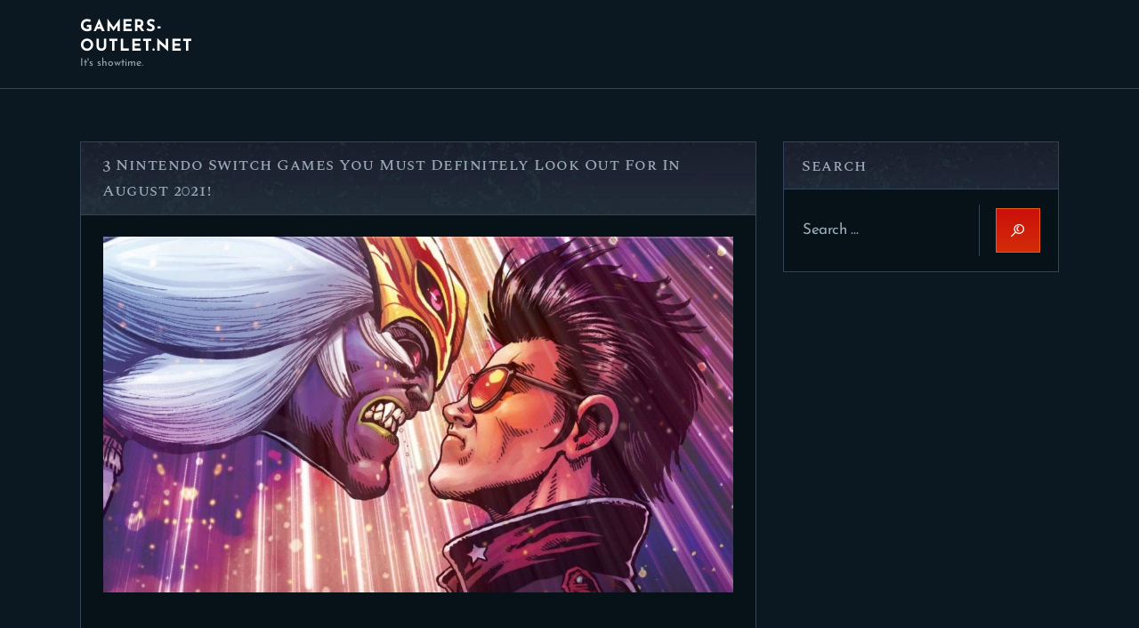

--- FILE ---
content_type: text/html; charset=UTF-8
request_url: https://blog.gamers-outlet.net/3-nintendo-switch-games-you-must-definitely-look-out-for-in-august-2021/
body_size: 15049
content:
<!DOCTYPE html>
<html lang="en-US" class="no-js scheme_dark">
<head>
			<meta charset="UTF-8">
		<meta name="viewport" content="width=device-width, initial-scale=1, maximum-scale=1">
		<meta name="format-detection" content="telephone=no">
		<link rel="profile" href="//gmpg.org/xfn/11">
		<link rel="pingback" href="https://www.gamers-outlet.net/blog/xmlrpc.php">
		<title>3 Nintendo Switch Games You Must Definitely Look Out For In August 2021! &#8211; Gamers-outlet.net</title>
<meta name='robots' content='max-image-preview:large' />
<link rel='dns-prefetch' href='//www.gamers-outlet.net' />
<link rel='dns-prefetch' href='//fonts.googleapis.com' />
<link rel="alternate" type="application/rss+xml" title="Gamers-outlet.net &raquo; Feed" href="https://www.gamers-outlet.net/blog/feed/" />
<link rel="alternate" type="application/rss+xml" title="Gamers-outlet.net &raquo; Comments Feed" href="https://www.gamers-outlet.net/blog/comments/feed/" />
<link rel="alternate" type="application/rss+xml" title="Gamers-outlet.net &raquo; 3 Nintendo Switch Games You Must Definitely Look Out For In August 2021! Comments Feed" href="https://www.gamers-outlet.net/blog/3-nintendo-switch-games-you-must-definitely-look-out-for-in-august-2021/feed/" />
<link rel="alternate" title="oEmbed (JSON)" type="application/json+oembed" href="https://www.gamers-outlet.net/blog/wp-json/oembed/1.0/embed?url=https%3A%2F%2Fwww.gamers-outlet.net%2Fblog%2F3-nintendo-switch-games-you-must-definitely-look-out-for-in-august-2021%2F" />
<link rel="alternate" title="oEmbed (XML)" type="text/xml+oembed" href="https://www.gamers-outlet.net/blog/wp-json/oembed/1.0/embed?url=https%3A%2F%2Fwww.gamers-outlet.net%2Fblog%2F3-nintendo-switch-games-you-must-definitely-look-out-for-in-august-2021%2F&#038;format=xml" />
<meta property="og:url" content="https://www.gamers-outlet.net/blog/3-nintendo-switch-games-you-must-definitely-look-out-for-in-august-2021/ "/>
			<meta property="og:title" content="3 Nintendo Switch Games You Must Definitely Look Out For In August 2021!" />
			<meta property="og:description" content="With the rumors of a brand new Switch model coming soon, and new games on a much improved screen also making the rounds, let&#8217;s have a look at what we we&#8217;ll get for August &#8217;21 at the moment! DREAMSCAPER This one&hellip;" />  
			<meta property="og:type" content="article" />				<meta property="og:image" content="https://www.gamers-outlet.net/blog/wp-content/uploads/2021/08/No-More-Heroes-III-Nintendo-Switch-Upcoming-Game-Release.jpg"/>
				<style id='wp-img-auto-sizes-contain-inline-css' type='text/css'>
img:is([sizes=auto i],[sizes^="auto," i]){contain-intrinsic-size:3000px 1500px}
/*# sourceURL=wp-img-auto-sizes-contain-inline-css */
</style>
<style id='wp-emoji-styles-inline-css' type='text/css'>

	img.wp-smiley, img.emoji {
		display: inline !important;
		border: none !important;
		box-shadow: none !important;
		height: 1em !important;
		width: 1em !important;
		margin: 0 0.07em !important;
		vertical-align: -0.1em !important;
		background: none !important;
		padding: 0 !important;
	}
/*# sourceURL=wp-emoji-styles-inline-css */
</style>
<style id='wp-block-library-inline-css' type='text/css'>
:root{--wp-block-synced-color:#7a00df;--wp-block-synced-color--rgb:122,0,223;--wp-bound-block-color:var(--wp-block-synced-color);--wp-editor-canvas-background:#ddd;--wp-admin-theme-color:#007cba;--wp-admin-theme-color--rgb:0,124,186;--wp-admin-theme-color-darker-10:#006ba1;--wp-admin-theme-color-darker-10--rgb:0,107,160.5;--wp-admin-theme-color-darker-20:#005a87;--wp-admin-theme-color-darker-20--rgb:0,90,135;--wp-admin-border-width-focus:2px}@media (min-resolution:192dpi){:root{--wp-admin-border-width-focus:1.5px}}.wp-element-button{cursor:pointer}:root .has-very-light-gray-background-color{background-color:#eee}:root .has-very-dark-gray-background-color{background-color:#313131}:root .has-very-light-gray-color{color:#eee}:root .has-very-dark-gray-color{color:#313131}:root .has-vivid-green-cyan-to-vivid-cyan-blue-gradient-background{background:linear-gradient(135deg,#00d084,#0693e3)}:root .has-purple-crush-gradient-background{background:linear-gradient(135deg,#34e2e4,#4721fb 50%,#ab1dfe)}:root .has-hazy-dawn-gradient-background{background:linear-gradient(135deg,#faaca8,#dad0ec)}:root .has-subdued-olive-gradient-background{background:linear-gradient(135deg,#fafae1,#67a671)}:root .has-atomic-cream-gradient-background{background:linear-gradient(135deg,#fdd79a,#004a59)}:root .has-nightshade-gradient-background{background:linear-gradient(135deg,#330968,#31cdcf)}:root .has-midnight-gradient-background{background:linear-gradient(135deg,#020381,#2874fc)}:root{--wp--preset--font-size--normal:16px;--wp--preset--font-size--huge:42px}.has-regular-font-size{font-size:1em}.has-larger-font-size{font-size:2.625em}.has-normal-font-size{font-size:var(--wp--preset--font-size--normal)}.has-huge-font-size{font-size:var(--wp--preset--font-size--huge)}.has-text-align-center{text-align:center}.has-text-align-left{text-align:left}.has-text-align-right{text-align:right}.has-fit-text{white-space:nowrap!important}#end-resizable-editor-section{display:none}.aligncenter{clear:both}.items-justified-left{justify-content:flex-start}.items-justified-center{justify-content:center}.items-justified-right{justify-content:flex-end}.items-justified-space-between{justify-content:space-between}.screen-reader-text{border:0;clip-path:inset(50%);height:1px;margin:-1px;overflow:hidden;padding:0;position:absolute;width:1px;word-wrap:normal!important}.screen-reader-text:focus{background-color:#ddd;clip-path:none;color:#444;display:block;font-size:1em;height:auto;left:5px;line-height:normal;padding:15px 23px 14px;text-decoration:none;top:5px;width:auto;z-index:100000}html :where(.has-border-color){border-style:solid}html :where([style*=border-top-color]){border-top-style:solid}html :where([style*=border-right-color]){border-right-style:solid}html :where([style*=border-bottom-color]){border-bottom-style:solid}html :where([style*=border-left-color]){border-left-style:solid}html :where([style*=border-width]){border-style:solid}html :where([style*=border-top-width]){border-top-style:solid}html :where([style*=border-right-width]){border-right-style:solid}html :where([style*=border-bottom-width]){border-bottom-style:solid}html :where([style*=border-left-width]){border-left-style:solid}html :where(img[class*=wp-image-]){height:auto;max-width:100%}:where(figure){margin:0 0 1em}html :where(.is-position-sticky){--wp-admin--admin-bar--position-offset:var(--wp-admin--admin-bar--height,0px)}@media screen and (max-width:600px){html :where(.is-position-sticky){--wp-admin--admin-bar--position-offset:0px}}

/*# sourceURL=wp-block-library-inline-css */
</style><style id='wp-block-embed-inline-css' type='text/css'>
.wp-block-embed.alignleft,.wp-block-embed.alignright,.wp-block[data-align=left]>[data-type="core/embed"],.wp-block[data-align=right]>[data-type="core/embed"]{max-width:360px;width:100%}.wp-block-embed.alignleft .wp-block-embed__wrapper,.wp-block-embed.alignright .wp-block-embed__wrapper,.wp-block[data-align=left]>[data-type="core/embed"] .wp-block-embed__wrapper,.wp-block[data-align=right]>[data-type="core/embed"] .wp-block-embed__wrapper{min-width:280px}.wp-block-cover .wp-block-embed{min-height:240px;min-width:320px}.wp-block-embed{overflow-wrap:break-word}.wp-block-embed :where(figcaption){margin-bottom:1em;margin-top:.5em}.wp-block-embed iframe{max-width:100%}.wp-block-embed__wrapper{position:relative}.wp-embed-responsive .wp-has-aspect-ratio .wp-block-embed__wrapper:before{content:"";display:block;padding-top:50%}.wp-embed-responsive .wp-has-aspect-ratio iframe{bottom:0;height:100%;left:0;position:absolute;right:0;top:0;width:100%}.wp-embed-responsive .wp-embed-aspect-21-9 .wp-block-embed__wrapper:before{padding-top:42.85%}.wp-embed-responsive .wp-embed-aspect-18-9 .wp-block-embed__wrapper:before{padding-top:50%}.wp-embed-responsive .wp-embed-aspect-16-9 .wp-block-embed__wrapper:before{padding-top:56.25%}.wp-embed-responsive .wp-embed-aspect-4-3 .wp-block-embed__wrapper:before{padding-top:75%}.wp-embed-responsive .wp-embed-aspect-1-1 .wp-block-embed__wrapper:before{padding-top:100%}.wp-embed-responsive .wp-embed-aspect-9-16 .wp-block-embed__wrapper:before{padding-top:177.77%}.wp-embed-responsive .wp-embed-aspect-1-2 .wp-block-embed__wrapper:before{padding-top:200%}
/*# sourceURL=https://www.gamers-outlet.net/blog/wp-includes/blocks/embed/style.min.css */
</style>
<style id='global-styles-inline-css' type='text/css'>
:root{--wp--preset--aspect-ratio--square: 1;--wp--preset--aspect-ratio--4-3: 4/3;--wp--preset--aspect-ratio--3-4: 3/4;--wp--preset--aspect-ratio--3-2: 3/2;--wp--preset--aspect-ratio--2-3: 2/3;--wp--preset--aspect-ratio--16-9: 16/9;--wp--preset--aspect-ratio--9-16: 9/16;--wp--preset--color--black: #000000;--wp--preset--color--cyan-bluish-gray: #abb8c3;--wp--preset--color--white: #ffffff;--wp--preset--color--pale-pink: #f78da7;--wp--preset--color--vivid-red: #cf2e2e;--wp--preset--color--luminous-vivid-orange: #ff6900;--wp--preset--color--luminous-vivid-amber: #fcb900;--wp--preset--color--light-green-cyan: #7bdcb5;--wp--preset--color--vivid-green-cyan: #00d084;--wp--preset--color--pale-cyan-blue: #8ed1fc;--wp--preset--color--vivid-cyan-blue: #0693e3;--wp--preset--color--vivid-purple: #9b51e0;--wp--preset--gradient--vivid-cyan-blue-to-vivid-purple: linear-gradient(135deg,rgb(6,147,227) 0%,rgb(155,81,224) 100%);--wp--preset--gradient--light-green-cyan-to-vivid-green-cyan: linear-gradient(135deg,rgb(122,220,180) 0%,rgb(0,208,130) 100%);--wp--preset--gradient--luminous-vivid-amber-to-luminous-vivid-orange: linear-gradient(135deg,rgb(252,185,0) 0%,rgb(255,105,0) 100%);--wp--preset--gradient--luminous-vivid-orange-to-vivid-red: linear-gradient(135deg,rgb(255,105,0) 0%,rgb(207,46,46) 100%);--wp--preset--gradient--very-light-gray-to-cyan-bluish-gray: linear-gradient(135deg,rgb(238,238,238) 0%,rgb(169,184,195) 100%);--wp--preset--gradient--cool-to-warm-spectrum: linear-gradient(135deg,rgb(74,234,220) 0%,rgb(151,120,209) 20%,rgb(207,42,186) 40%,rgb(238,44,130) 60%,rgb(251,105,98) 80%,rgb(254,248,76) 100%);--wp--preset--gradient--blush-light-purple: linear-gradient(135deg,rgb(255,206,236) 0%,rgb(152,150,240) 100%);--wp--preset--gradient--blush-bordeaux: linear-gradient(135deg,rgb(254,205,165) 0%,rgb(254,45,45) 50%,rgb(107,0,62) 100%);--wp--preset--gradient--luminous-dusk: linear-gradient(135deg,rgb(255,203,112) 0%,rgb(199,81,192) 50%,rgb(65,88,208) 100%);--wp--preset--gradient--pale-ocean: linear-gradient(135deg,rgb(255,245,203) 0%,rgb(182,227,212) 50%,rgb(51,167,181) 100%);--wp--preset--gradient--electric-grass: linear-gradient(135deg,rgb(202,248,128) 0%,rgb(113,206,126) 100%);--wp--preset--gradient--midnight: linear-gradient(135deg,rgb(2,3,129) 0%,rgb(40,116,252) 100%);--wp--preset--font-size--small: 13px;--wp--preset--font-size--medium: 20px;--wp--preset--font-size--large: 36px;--wp--preset--font-size--x-large: 42px;--wp--preset--spacing--20: 0.44rem;--wp--preset--spacing--30: 0.67rem;--wp--preset--spacing--40: 1rem;--wp--preset--spacing--50: 1.5rem;--wp--preset--spacing--60: 2.25rem;--wp--preset--spacing--70: 3.38rem;--wp--preset--spacing--80: 5.06rem;--wp--preset--shadow--natural: 6px 6px 9px rgba(0, 0, 0, 0.2);--wp--preset--shadow--deep: 12px 12px 50px rgba(0, 0, 0, 0.4);--wp--preset--shadow--sharp: 6px 6px 0px rgba(0, 0, 0, 0.2);--wp--preset--shadow--outlined: 6px 6px 0px -3px rgb(255, 255, 255), 6px 6px rgb(0, 0, 0);--wp--preset--shadow--crisp: 6px 6px 0px rgb(0, 0, 0);}:where(.is-layout-flex){gap: 0.5em;}:where(.is-layout-grid){gap: 0.5em;}body .is-layout-flex{display: flex;}.is-layout-flex{flex-wrap: wrap;align-items: center;}.is-layout-flex > :is(*, div){margin: 0;}body .is-layout-grid{display: grid;}.is-layout-grid > :is(*, div){margin: 0;}:where(.wp-block-columns.is-layout-flex){gap: 2em;}:where(.wp-block-columns.is-layout-grid){gap: 2em;}:where(.wp-block-post-template.is-layout-flex){gap: 1.25em;}:where(.wp-block-post-template.is-layout-grid){gap: 1.25em;}.has-black-color{color: var(--wp--preset--color--black) !important;}.has-cyan-bluish-gray-color{color: var(--wp--preset--color--cyan-bluish-gray) !important;}.has-white-color{color: var(--wp--preset--color--white) !important;}.has-pale-pink-color{color: var(--wp--preset--color--pale-pink) !important;}.has-vivid-red-color{color: var(--wp--preset--color--vivid-red) !important;}.has-luminous-vivid-orange-color{color: var(--wp--preset--color--luminous-vivid-orange) !important;}.has-luminous-vivid-amber-color{color: var(--wp--preset--color--luminous-vivid-amber) !important;}.has-light-green-cyan-color{color: var(--wp--preset--color--light-green-cyan) !important;}.has-vivid-green-cyan-color{color: var(--wp--preset--color--vivid-green-cyan) !important;}.has-pale-cyan-blue-color{color: var(--wp--preset--color--pale-cyan-blue) !important;}.has-vivid-cyan-blue-color{color: var(--wp--preset--color--vivid-cyan-blue) !important;}.has-vivid-purple-color{color: var(--wp--preset--color--vivid-purple) !important;}.has-black-background-color{background-color: var(--wp--preset--color--black) !important;}.has-cyan-bluish-gray-background-color{background-color: var(--wp--preset--color--cyan-bluish-gray) !important;}.has-white-background-color{background-color: var(--wp--preset--color--white) !important;}.has-pale-pink-background-color{background-color: var(--wp--preset--color--pale-pink) !important;}.has-vivid-red-background-color{background-color: var(--wp--preset--color--vivid-red) !important;}.has-luminous-vivid-orange-background-color{background-color: var(--wp--preset--color--luminous-vivid-orange) !important;}.has-luminous-vivid-amber-background-color{background-color: var(--wp--preset--color--luminous-vivid-amber) !important;}.has-light-green-cyan-background-color{background-color: var(--wp--preset--color--light-green-cyan) !important;}.has-vivid-green-cyan-background-color{background-color: var(--wp--preset--color--vivid-green-cyan) !important;}.has-pale-cyan-blue-background-color{background-color: var(--wp--preset--color--pale-cyan-blue) !important;}.has-vivid-cyan-blue-background-color{background-color: var(--wp--preset--color--vivid-cyan-blue) !important;}.has-vivid-purple-background-color{background-color: var(--wp--preset--color--vivid-purple) !important;}.has-black-border-color{border-color: var(--wp--preset--color--black) !important;}.has-cyan-bluish-gray-border-color{border-color: var(--wp--preset--color--cyan-bluish-gray) !important;}.has-white-border-color{border-color: var(--wp--preset--color--white) !important;}.has-pale-pink-border-color{border-color: var(--wp--preset--color--pale-pink) !important;}.has-vivid-red-border-color{border-color: var(--wp--preset--color--vivid-red) !important;}.has-luminous-vivid-orange-border-color{border-color: var(--wp--preset--color--luminous-vivid-orange) !important;}.has-luminous-vivid-amber-border-color{border-color: var(--wp--preset--color--luminous-vivid-amber) !important;}.has-light-green-cyan-border-color{border-color: var(--wp--preset--color--light-green-cyan) !important;}.has-vivid-green-cyan-border-color{border-color: var(--wp--preset--color--vivid-green-cyan) !important;}.has-pale-cyan-blue-border-color{border-color: var(--wp--preset--color--pale-cyan-blue) !important;}.has-vivid-cyan-blue-border-color{border-color: var(--wp--preset--color--vivid-cyan-blue) !important;}.has-vivid-purple-border-color{border-color: var(--wp--preset--color--vivid-purple) !important;}.has-vivid-cyan-blue-to-vivid-purple-gradient-background{background: var(--wp--preset--gradient--vivid-cyan-blue-to-vivid-purple) !important;}.has-light-green-cyan-to-vivid-green-cyan-gradient-background{background: var(--wp--preset--gradient--light-green-cyan-to-vivid-green-cyan) !important;}.has-luminous-vivid-amber-to-luminous-vivid-orange-gradient-background{background: var(--wp--preset--gradient--luminous-vivid-amber-to-luminous-vivid-orange) !important;}.has-luminous-vivid-orange-to-vivid-red-gradient-background{background: var(--wp--preset--gradient--luminous-vivid-orange-to-vivid-red) !important;}.has-very-light-gray-to-cyan-bluish-gray-gradient-background{background: var(--wp--preset--gradient--very-light-gray-to-cyan-bluish-gray) !important;}.has-cool-to-warm-spectrum-gradient-background{background: var(--wp--preset--gradient--cool-to-warm-spectrum) !important;}.has-blush-light-purple-gradient-background{background: var(--wp--preset--gradient--blush-light-purple) !important;}.has-blush-bordeaux-gradient-background{background: var(--wp--preset--gradient--blush-bordeaux) !important;}.has-luminous-dusk-gradient-background{background: var(--wp--preset--gradient--luminous-dusk) !important;}.has-pale-ocean-gradient-background{background: var(--wp--preset--gradient--pale-ocean) !important;}.has-electric-grass-gradient-background{background: var(--wp--preset--gradient--electric-grass) !important;}.has-midnight-gradient-background{background: var(--wp--preset--gradient--midnight) !important;}.has-small-font-size{font-size: var(--wp--preset--font-size--small) !important;}.has-medium-font-size{font-size: var(--wp--preset--font-size--medium) !important;}.has-large-font-size{font-size: var(--wp--preset--font-size--large) !important;}.has-x-large-font-size{font-size: var(--wp--preset--font-size--x-large) !important;}
/*# sourceURL=global-styles-inline-css */
</style>

<style id='classic-theme-styles-inline-css' type='text/css'>
/*! This file is auto-generated */
.wp-block-button__link{color:#fff;background-color:#32373c;border-radius:9999px;box-shadow:none;text-decoration:none;padding:calc(.667em + 2px) calc(1.333em + 2px);font-size:1.125em}.wp-block-file__button{background:#32373c;color:#fff;text-decoration:none}
/*# sourceURL=/wp-includes/css/classic-themes.min.css */
</style>
<link property="stylesheet" rel='stylesheet' id='trx_addons-icons-css' href='https://www.gamers-outlet.net/blog/wp-content/plugins/trx_addons/css/font-icons/css/trx_addons_icons-embedded.css' type='text/css' media='all' />
<link property="stylesheet" rel='stylesheet' id='swiperslider-css' href='https://www.gamers-outlet.net/blog/wp-content/plugins/trx_addons/js/swiper/swiper.min.css' type='text/css' media='all' />
<link property="stylesheet" rel='stylesheet' id='magnific-popup-css' href='https://www.gamers-outlet.net/blog/wp-content/plugins/trx_addons/js/magnific/magnific-popup.min.css' type='text/css' media='all' />
<link property="stylesheet" rel='stylesheet' id='trx_addons-css' href='https://www.gamers-outlet.net/blog/wp-content/plugins/trx_addons/css/trx_addons.css' type='text/css' media='all' />
<link property="stylesheet" rel='stylesheet' id='trx_addons-animation-css' href='https://www.gamers-outlet.net/blog/wp-content/plugins/trx_addons/css/trx_addons.animation.css' type='text/css' media='all' />
<style type="text/css">@font-face {font-family:Spectral SC;font-style:normal;font-weight:500;src:url(/cf-fonts/s/spectral-sc/5.0.18/latin-ext/500/normal.woff2);unicode-range:U+0100-02AF,U+0304,U+0308,U+0329,U+1E00-1E9F,U+1EF2-1EFF,U+2020,U+20A0-20AB,U+20AD-20CF,U+2113,U+2C60-2C7F,U+A720-A7FF;font-display:swap;}@font-face {font-family:Spectral SC;font-style:normal;font-weight:500;src:url(/cf-fonts/s/spectral-sc/5.0.18/latin/500/normal.woff2);unicode-range:U+0000-00FF,U+0131,U+0152-0153,U+02BB-02BC,U+02C6,U+02DA,U+02DC,U+0304,U+0308,U+0329,U+2000-206F,U+2074,U+20AC,U+2122,U+2191,U+2193,U+2212,U+2215,U+FEFF,U+FFFD;font-display:swap;}@font-face {font-family:Spectral SC;font-style:normal;font-weight:500;src:url(/cf-fonts/s/spectral-sc/5.0.18/cyrillic/500/normal.woff2);unicode-range:U+0301,U+0400-045F,U+0490-0491,U+04B0-04B1,U+2116;font-display:swap;}@font-face {font-family:Spectral SC;font-style:normal;font-weight:500;src:url(/cf-fonts/s/spectral-sc/5.0.18/vietnamese/500/normal.woff2);unicode-range:U+0102-0103,U+0110-0111,U+0128-0129,U+0168-0169,U+01A0-01A1,U+01AF-01B0,U+0300-0301,U+0303-0304,U+0308-0309,U+0323,U+0329,U+1EA0-1EF9,U+20AB;font-display:swap;}@font-face {font-family:Josefin Sans;font-style:normal;font-weight:400;src:url(/cf-fonts/s/josefin-sans/5.0.18/latin/400/normal.woff2);unicode-range:U+0000-00FF,U+0131,U+0152-0153,U+02BB-02BC,U+02C6,U+02DA,U+02DC,U+0304,U+0308,U+0329,U+2000-206F,U+2074,U+20AC,U+2122,U+2191,U+2193,U+2212,U+2215,U+FEFF,U+FFFD;font-display:swap;}@font-face {font-family:Josefin Sans;font-style:normal;font-weight:400;src:url(/cf-fonts/s/josefin-sans/5.0.18/latin-ext/400/normal.woff2);unicode-range:U+0100-02AF,U+0304,U+0308,U+0329,U+1E00-1E9F,U+1EF2-1EFF,U+2020,U+20A0-20AB,U+20AD-20CF,U+2113,U+2C60-2C7F,U+A720-A7FF;font-display:swap;}@font-face {font-family:Josefin Sans;font-style:normal;font-weight:400;src:url(/cf-fonts/s/josefin-sans/5.0.18/vietnamese/400/normal.woff2);unicode-range:U+0102-0103,U+0110-0111,U+0128-0129,U+0168-0169,U+01A0-01A1,U+01AF-01B0,U+0300-0301,U+0303-0304,U+0308-0309,U+0323,U+0329,U+1EA0-1EF9,U+20AB;font-display:swap;}@font-face {font-family:Josefin Sans;font-style:italic;font-weight:400;src:url(/cf-fonts/s/josefin-sans/5.0.18/latin/400/italic.woff2);unicode-range:U+0000-00FF,U+0131,U+0152-0153,U+02BB-02BC,U+02C6,U+02DA,U+02DC,U+0304,U+0308,U+0329,U+2000-206F,U+2074,U+20AC,U+2122,U+2191,U+2193,U+2212,U+2215,U+FEFF,U+FFFD;font-display:swap;}@font-face {font-family:Josefin Sans;font-style:italic;font-weight:400;src:url(/cf-fonts/s/josefin-sans/5.0.18/latin-ext/400/italic.woff2);unicode-range:U+0100-02AF,U+0304,U+0308,U+0329,U+1E00-1E9F,U+1EF2-1EFF,U+2020,U+20A0-20AB,U+20AD-20CF,U+2113,U+2C60-2C7F,U+A720-A7FF;font-display:swap;}@font-face {font-family:Josefin Sans;font-style:italic;font-weight:400;src:url(/cf-fonts/s/josefin-sans/5.0.18/vietnamese/400/italic.woff2);unicode-range:U+0102-0103,U+0110-0111,U+0128-0129,U+0168-0169,U+01A0-01A1,U+01AF-01B0,U+0300-0301,U+0303-0304,U+0308-0309,U+0323,U+0329,U+1EA0-1EF9,U+20AB;font-display:swap;}@font-face {font-family:Josefin Sans;font-style:normal;font-weight:700;src:url(/cf-fonts/s/josefin-sans/5.0.18/latin/700/normal.woff2);unicode-range:U+0000-00FF,U+0131,U+0152-0153,U+02BB-02BC,U+02C6,U+02DA,U+02DC,U+0304,U+0308,U+0329,U+2000-206F,U+2074,U+20AC,U+2122,U+2191,U+2193,U+2212,U+2215,U+FEFF,U+FFFD;font-display:swap;}@font-face {font-family:Josefin Sans;font-style:normal;font-weight:700;src:url(/cf-fonts/s/josefin-sans/5.0.18/vietnamese/700/normal.woff2);unicode-range:U+0102-0103,U+0110-0111,U+0128-0129,U+0168-0169,U+01A0-01A1,U+01AF-01B0,U+0300-0301,U+0303-0304,U+0308-0309,U+0323,U+0329,U+1EA0-1EF9,U+20AB;font-display:swap;}@font-face {font-family:Josefin Sans;font-style:normal;font-weight:700;src:url(/cf-fonts/s/josefin-sans/5.0.18/latin-ext/700/normal.woff2);unicode-range:U+0100-02AF,U+0304,U+0308,U+0329,U+1E00-1E9F,U+1EF2-1EFF,U+2020,U+20A0-20AB,U+20AD-20CF,U+2113,U+2C60-2C7F,U+A720-A7FF;font-display:swap;}@font-face {font-family:Josefin Sans;font-style:italic;font-weight:700;src:url(/cf-fonts/s/josefin-sans/5.0.18/vietnamese/700/italic.woff2);unicode-range:U+0102-0103,U+0110-0111,U+0128-0129,U+0168-0169,U+01A0-01A1,U+01AF-01B0,U+0300-0301,U+0303-0304,U+0308-0309,U+0323,U+0329,U+1EA0-1EF9,U+20AB;font-display:swap;}@font-face {font-family:Josefin Sans;font-style:italic;font-weight:700;src:url(/cf-fonts/s/josefin-sans/5.0.18/latin/700/italic.woff2);unicode-range:U+0000-00FF,U+0131,U+0152-0153,U+02BB-02BC,U+02C6,U+02DA,U+02DC,U+0304,U+0308,U+0329,U+2000-206F,U+2074,U+20AC,U+2122,U+2191,U+2193,U+2212,U+2215,U+FEFF,U+FFFD;font-display:swap;}@font-face {font-family:Josefin Sans;font-style:italic;font-weight:700;src:url(/cf-fonts/s/josefin-sans/5.0.18/latin-ext/700/italic.woff2);unicode-range:U+0100-02AF,U+0304,U+0308,U+0329,U+1E00-1E9F,U+1EF2-1EFF,U+2020,U+20A0-20AB,U+20AD-20CF,U+2113,U+2C60-2C7F,U+A720-A7FF;font-display:swap;}</style>
<link property="stylesheet" rel='stylesheet' id='ludos-paradise-icons-css' href='https://www.gamers-outlet.net/blog/wp-content/themes/ludos-paradise/css/font-icons/css/fontello-embedded.css' type='text/css' media='all' />
<link property="stylesheet" rel='stylesheet' id='ludos-paradise-main-css' href='https://www.gamers-outlet.net/blog/wp-content/themes/ludos-paradise/style.css' type='text/css' media='all' />
<style id='ludos-paradise-main-inline-css' type='text/css'>
.post-navigation .nav-previous a .nav-arrow { background-image: url(https://www.gamers-outlet.net/blog/wp-content/uploads/2021/07/1.jpg); }.post-navigation .nav-next a .nav-arrow { background-image: url(https://www.gamers-outlet.net/blog/wp-content/uploads/2021/09/Spider-Man-Joins-Marvels-Avengers-Game.jpg); }
/*# sourceURL=ludos-paradise-main-inline-css */
</style>
<link property="stylesheet" rel='stylesheet' id='ludos-paradise-add-styles-css' href='https://www.gamers-outlet.net/blog/wp-content/themes/ludos-paradise/css/add-style.css' type='text/css' media='all' />
<link property="stylesheet" rel='stylesheet' id='ludos-paradise-colors-css' href='https://www.gamers-outlet.net/blog/wp-content/themes/ludos-paradise/css/__colors.css' type='text/css' media='all' />
<link property="stylesheet" rel='stylesheet' id='mediaelement-css' href='https://www.gamers-outlet.net/blog/wp-includes/js/mediaelement/mediaelementplayer-legacy.min.css?ver=4.2.17' type='text/css' media='all' />
<link property="stylesheet" rel='stylesheet' id='wp-mediaelement-css' href='https://www.gamers-outlet.net/blog/wp-includes/js/mediaelement/wp-mediaelement.min.css?ver=6.9' type='text/css' media='all' />
<link property="stylesheet" rel='stylesheet' id='trx_addons-responsive-css' href='https://www.gamers-outlet.net/blog/wp-content/plugins/trx_addons/css/trx_addons.responsive.css' type='text/css' media='all' />
<link property="stylesheet" rel='stylesheet' id='ludos-paradise-responsive-css' href='https://www.gamers-outlet.net/blog/wp-content/themes/ludos-paradise/css/responsive.css' type='text/css' media='all' />
<link property="stylesheet" rel='stylesheet' id='wp-block-paragraph-css' href='https://www.gamers-outlet.net/blog/wp-includes/blocks/paragraph/style.min.css?ver=6.9' type='text/css' media='all' />
<script type="00872834b3d8564e8cb4ecec-text/javascript" src="https://www.gamers-outlet.net/blog/wp-includes/js/jquery/jquery.min.js?ver=3.7.1" id="jquery-core-js"></script>
<script type="00872834b3d8564e8cb4ecec-text/javascript" src="https://www.gamers-outlet.net/blog/wp-includes/js/jquery/jquery-migrate.min.js?ver=3.4.1" id="jquery-migrate-js"></script>
<script type="00872834b3d8564e8cb4ecec-text/javascript" src="https://www.gamers-outlet.net/blog/wp-content/sedlex/inline_scripts/aad04efecf2551e388486dffa855f22b911ad258.js?ver=20260114" id="sedlex_scripts-js"></script>
<script type="00872834b3d8564e8cb4ecec-text/javascript"></script><link rel="https://api.w.org/" href="https://www.gamers-outlet.net/blog/wp-json/" /><link rel="alternate" title="JSON" type="application/json" href="https://www.gamers-outlet.net/blog/wp-json/wp/v2/posts/649" /><link rel="EditURI" type="application/rsd+xml" title="RSD" href="https://www.gamers-outlet.net/blog/xmlrpc.php?rsd" />
<meta name="generator" content="WordPress 6.9" />
<link rel="canonical" href="https://www.gamers-outlet.net/blog/3-nintendo-switch-games-you-must-definitely-look-out-for-in-august-2021/" />
<link rel='shortlink' href='https://www.gamers-outlet.net/blog/?p=649' />
<meta name="robots" content="index,follow"/>
<meta name="googlebot" content="index,follow"/>
<meta name="description" content="With the rumors of a brand new Switch model coming soon, and new games on a much improved screen also making the rounds, let's have a look at what we we'll get for August '21 at the moment! DREAMSCAPER This one is a banger out there, coming to Switch on August 5th... An awesome rogue-like&hellip;"/>
<meta property="og:type" content="article"/>
<meta property="og:url" content="https://www.gamers-outlet.net/blog/3-nintendo-switch-games-you-must-definitely-look-out-for-in-august-2021/"/>
<meta property="og:title" content="3 Nintendo Switch Games You Must Definitely Look Out For In August 2021!"/>
<meta property="og:site_name" content="Gamers-outlet.net"/>
<meta property="og:description" content="With the rumors of a brand new Switch model coming soon, and new games on a much improved screen also making the rounds, let's have a look at what we we'll get for August '21 at the moment! DREAMSCAPER This one is a banger out there, coming to Switch on August 5th... An awesome rogue-like&hellip;"/>
<meta property="og:article:published_time" content="2021-08-02T16:54:02+0000"/>
<meta property="og:article:modified_time" content="2021-08-02T16:54:02+0000"/>
<meta property="og:article:section" content="Nintendo"/>
<meta property="og:article:section" content="Update"/>
<meta property="og:article:tag" content="Gaming"/>
<meta property="og:article:tag" content="Nintendo"/>
<meta property="og:article:tag" content="Nintendo Switch"/>
<meta property="og:article:tag" content="update"/>
<meta property="og:image" content="https://www.gamers-outlet.net/blog/wp-content/uploads/2021/08/No-More-Heroes-III-Nintendo-Switch-Upcoming-Game-Release.jpg"/>
<meta property="og:image:width" content="1065"/>
<meta property="og:image:height" content="600"/>
<meta name="DC.format" content="text/html"/>
<meta name="DC.title" content="3 Nintendo Switch Games You Must Definitely Look Out For In August 2021!"/>
<meta name="DC.description" content="With the rumors of a brand new Switch model coming soon, and new games on a much improved screen also making the rounds, let's have a look at what we we'll get for August '21 at the moment! DREAMSCAPER This one is a banger out there, coming to Switch on August 5th... An awesome rogue-like&hellip;"/>
<meta name="DC.description.abstract" content="With the rumors of a brand new Switch model coming soon, and new games on a much improved screen also making the rounds, let's have a look at what we we'll get for August '21 at the moment! DREAMSCAPER This one is a banger out there, coming to Switch on August 5th... An awesome rogue-like&hellip;"/>
<meta name="DC.right" content="Copyright - Gamers-outlet.net - https://www.gamers-outlet.net/blog - All right reserved"/>
<meta name="DC.date" content="2021-08-02T16:54:02+0000"/>
<meta name="DC.date.created" content="2021-08-02T16:54:02+0000"/>
<meta name="DC.date.available" content="2021-08-02T16:54:02+0000"/>
<meta name="DC.date.modified" content="2021-08-02T16:54:02+0000"/>
<meta name="DC.publisher" content="Gamers-outlet.net - https://www.gamers-outlet.net/blog"/>
<meta name="DC.creator" content=""/>
<meta name="DC.subject" content="Nintendo; Update; Gaming; Nintendo; Nintendo Switch; update"/>
<meta name="DC.description.tableOfContents" content=""/>
<meta name="generator" content="Powered by WPBakery Page Builder - drag and drop page builder for WordPress."/>
<link rel="icon" href="https://www.gamers-outlet.net/blog/wp-content/uploads/2019/04/cropped-1424265_610565475669180_392403137_n-32x32.jpg" sizes="32x32" />
<link rel="icon" href="https://www.gamers-outlet.net/blog/wp-content/uploads/2019/04/cropped-1424265_610565475669180_392403137_n-192x192.jpg" sizes="192x192" />
<link rel="apple-touch-icon" href="https://www.gamers-outlet.net/blog/wp-content/uploads/2019/04/cropped-1424265_610565475669180_392403137_n-180x180.jpg" />
<meta name="msapplication-TileImage" content="https://www.gamers-outlet.net/blog/wp-content/uploads/2019/04/cropped-1424265_610565475669180_392403137_n-270x270.jpg" />
<noscript><style> .wpb_animate_when_almost_visible { opacity: 1; }</style></noscript></head>

<body class="wp-singular post-template-default single single-post postid-649 single-format-standard wp-theme-ludos-paradise body_tag scheme_dark blog_mode_post body_style_fullwide is_single sidebar_show sidebar_right trx_addons_present header_type_default header_style_header-default header_position_default menu_style_top no_layout wpb-js-composer js-comp-ver-7.6 vc_responsive">
		
	<div class="body_wrap">

		<div class="page_wrap"><header class="top_panel top_panel_default without_bg_image with_featured_image"><div class="top_panel_navi sc_layouts_row sc_layouts_row_type_compact sc_layouts_row_fixed sc_layouts_row_fixed_always sc_layouts_row_delimiter">
	<div class="content_wrap">
		<div class="columns_wrap columns_fluid">
			<div class="sc_layouts_column sc_layouts_column_align_left sc_layouts_column_icons_position_left sc_layouts_column_fluid column-1_5">
				<div class="sc_layouts_item"><a class="sc_layouts_logo" href="https://www.gamers-outlet.net/blog/"><span class="logo_text">Gamers-outlet.net</span><span class="logo_slogan">It&#039;s showtime.</span></a></div>
			</div><div class="sc_layouts_column sc_layouts_column_align_right sc_layouts_column_icons_position_left sc_layouts_column_fluid column-4_5">
				<div class="sc_layouts_item">
										<div class="sc_layouts_iconed_text sc_layouts_menu_mobile_button">
						<a class="sc_layouts_item_link sc_layouts_iconed_text_link" href="#">
							<span class="sc_layouts_item_icon sc_layouts_iconed_text_icon trx_addons_icon-menu"></span>
						</a>
					</div>
				</div>
			</div>
		</div><!-- /.columns_wrap -->
	</div><!-- /.content_wrap -->
</div><!-- /.top_panel_navi --></header><div class="menu_mobile_overlay"></div>
<div class="menu_mobile menu_mobile_fullscreen scheme_dark">
	<div class="menu_mobile_inner">
		<a class="menu_mobile_close icon-cancel"></a><a class="sc_layouts_logo" href="https://www.gamers-outlet.net/blog/"><span class="logo_text">Gamers-outlet.net</span><span class="logo_slogan">It&#039;s showtime.</span></a><nav itemscope itemtype="//schema.org/SiteNavigationElement" class="menu_mobile_nav_area"><ul id="menu_mobile" class=" menu_mobile_nav"><li id="menu_mobile-item-25" class="menu-item menu-item-type-custom menu-item-object-custom menu-item-25"><a target="_blank" href="https://www.facebook.com/GamersOutlet/"><span>Our Facebook Page</span></a></li></ul></nav><div class="search_wrap search_style_normal search_mobile">
	<div class="search_form_wrap">
		<form role="search" method="get" class="search_form" action="https://www.gamers-outlet.net/blog/">
			<input type="text" class="search_field" placeholder="Search" value="" name="s">
			<button type="submit" class="search_submit trx_addons_icon-search"></button>
					</form>
	</div>
	</div>	</div>
</div>

			<div class="page_content_wrap">

								<div class="content_wrap">
				
									

					<div class="content">
						
<article id="post-649" class="post_item_single post-excerpt post_type_post post_format_ post-649 post type-post status-publish format-standard has-post-thumbnail hentry category-nintendo category-update tag-gaming tag-nintendo tag-nintendo-switch tag-update"><div class="excerpt-title"><h3 class="post_title entry-title">3 Nintendo Switch Games You Must Definitely Look Out For In August 2021!</h3></div><div class="exerpt-body">				<div class="post_featured">
					<img width="1065" height="600" src="https://www.gamers-outlet.net/blog/wp-content/uploads/2021/08/No-More-Heroes-III-Nintendo-Switch-Upcoming-Game-Release.jpg" class="attachment-ludos_paradise-thumb-full size-ludos_paradise-thumb-full wp-post-image" alt="No More Heroes III Nintendo Switch Upcoming Game Release" itemprop="url" decoding="async" fetchpriority="high" srcset="https://www.gamers-outlet.net/blog/wp-content/uploads/2021/08/No-More-Heroes-III-Nintendo-Switch-Upcoming-Game-Release.jpg 1065w, https://www.gamers-outlet.net/blog/wp-content/uploads/2021/08/No-More-Heroes-III-Nintendo-Switch-Upcoming-Game-Release-300x169.jpg 300w, https://www.gamers-outlet.net/blog/wp-content/uploads/2021/08/No-More-Heroes-III-Nintendo-Switch-Upcoming-Game-Release-1024x577.jpg 1024w, https://www.gamers-outlet.net/blog/wp-content/uploads/2021/08/No-More-Heroes-III-Nintendo-Switch-Upcoming-Game-Release-768x433.jpg 768w" sizes="(max-width: 1065px) 100vw, 1065px" />				</div><!-- .post_featured -->
						<div class="post_header entry-header">
			<div class="post_meta">						<span class="post_meta_item post_categories"><a href="https://www.gamers-outlet.net/blog/category/nintendo/" rel="category tag">Nintendo</a> <a href="https://www.gamers-outlet.net/blog/category/update/" rel="category tag">Update</a></span>
												<span class="post_meta_item post_date"><a href="https://www.gamers-outlet.net/blog/3-nintendo-switch-games-you-must-definitely-look-out-for-in-august-2021/">August 2, 2021</a></span>
						 <a href="https://www.gamers-outlet.net/blog/3-nintendo-switch-games-you-must-definitely-look-out-for-in-august-2021/#respond" class="post_meta_item post_counters_item post_counters_comments trx_addons_icon-comment"><span class="post_counters_number">0</span><span class="post_counters_label">Comments</span></a> 						<a class="post_meta_item post_author" rel="author" href="https://www.gamers-outlet.net/blog/author/scorpyhazashi/">
							ScorpyHazashi						</a>
						</div><!-- .post_meta -->		</div><!-- .post_header -->
			<div class="post_content entry-content" itemprop="mainEntityOfPage">
		
<p>With the rumors of a brand new Switch model coming soon, and new games on a much improved screen also making the rounds, let&#8217;s have a look at what we we&#8217;ll get for August &#8217;21 at the moment!</p>



<p><strong>DREAMSCAPER</strong></p>



<p>This one is a banger out there, coming to Switch on August 5th&#8230; An awesome rogue-like game with a walking and dreaming cycle! Daytime is okay but nighttime is when you go deep inside your subconscious and battling your nightmares!</p>



<p>Enough said, check out the gameplay trailer for it below!</p>



<figure class="wp-block-embed is-type-video is-provider-youtube wp-block-embed-youtube wp-embed-aspect-16-9 wp-has-aspect-ratio"><div class="wp-block-embed__wrapper">
<iframe title="Dreamscaper - Gameplay Demo | Summer of Gaming 2020" width="1170" height="658" src="https://www.youtube.com/embed/rOzZDCqi-_8?feature=oembed" frameborder="0" allow="accelerometer; autoplay; clipboard-write; encrypted-media; gyroscope; picture-in-picture; web-share" referrerpolicy="strict-origin-when-cross-origin" allowfullscreen></iframe>
</div></figure>



<p><strong>BALDO</strong></p>



<p>Loved the Witcher? Well, Baldo&#8217;s kinda the same, but 100x cuter. This is one of the most anticipated releases on Switch and is an action-adventure RPG with some of the best and fluid animation styles on this platform. Dive into the world of Rodia and discover new lands, solve puzzles and quests and explore the open world map!</p>



<figure class="wp-block-embed is-type-video is-provider-youtube wp-block-embed-youtube wp-embed-aspect-16-9 wp-has-aspect-ratio"><div class="wp-block-embed__wrapper">
<iframe title="Baldo - Announcement Trailer - Nintendo Switch" width="1170" height="658" src="https://www.youtube.com/embed/DJ1pHvqezjo?feature=oembed" frameborder="0" allow="accelerometer; autoplay; clipboard-write; encrypted-media; gyroscope; picture-in-picture; web-share" referrerpolicy="strict-origin-when-cross-origin" allowfullscreen></iframe>
</div></figure>



<p><strong>NO MORE HEROES III</strong></p>



<p>And finally, the last one on this list is No More Heroes III, a very aesthetic styled hack and slash where you, the player is Travis Touchdown. Get your damn Beam Katana and do some DAMAGE!</p>



<figure class="wp-block-embed is-type-video is-provider-youtube wp-block-embed-youtube wp-embed-aspect-16-9 wp-has-aspect-ratio"><div class="wp-block-embed__wrapper">
<iframe loading="lazy" title="No More Heroes III – Nintendo Direct 2.17.21 – Nintendo Switch" width="1170" height="658" src="https://www.youtube.com/embed/JnxoHOXqkiE?feature=oembed" frameborder="0" allow="accelerometer; autoplay; clipboard-write; encrypted-media; gyroscope; picture-in-picture; web-share" referrerpolicy="strict-origin-when-cross-origin" allowfullscreen></iframe>
</div></figure>



<p>How stoked are you guys? We surely are!</p>



<p>Have a look at our <strong><a href="https://www.gamers-outlet.net/index.php?route=product/category&amp;path=74" data-type="URL" data-id="https://www.gamers-outlet.net/index.php?route=product/category&amp;path=74">Nintendo Switch product page</a></strong> to get some of these for a GREAT deal when they come out! Until then, have a magnificent week, gamers!</p>
        <div class="post_meta post_meta_single"><span class="post_meta_item post_share"><div class="socials_share socials_size_tiny socials_type_block socials_dir_horizontal socials_wrap"><span class="social_items"><a class="social_item social_item_popup" href="https://twitter.com/intent/tweet?text=3+Nintendo+Switch+Games+You+Must+Definitely+Look+Out+For+In+August+2021%21&#038;url=https%3A%2F%2Fwww.gamers-outlet.net%2Fblog%2F3-nintendo-switch-games-you-must-definitely-look-out-for-in-august-2021%2F" data-link="https://twitter.com/intent/tweet?text=3 Nintendo Switch Games You Must Definitely Look Out For In August 2021!&amp;url=https://www.gamers-outlet.net/blog/3-nintendo-switch-games-you-must-definitely-look-out-for-in-august-2021/" data-count="trx_addons_twitter"><span class="social_icon social_icon_trx_addons_twitter"><span class="trx_addons_icon-twitter"></span></span></a><a class="social_item social_item_popup" href="http://www.facebook.com/sharer/sharer.php?u=https%3A%2F%2Fwww.gamers-outlet.net%2Fblog%2F3-nintendo-switch-games-you-must-definitely-look-out-for-in-august-2021%2F" data-link="http://www.facebook.com/sharer/sharer.php?u=https://www.gamers-outlet.net/blog/3-nintendo-switch-games-you-must-definitely-look-out-for-in-august-2021/" data-count="trx_addons_facebook"><span class="social_icon social_icon_trx_addons_facebook"><span class="trx_addons_icon-facebook"></span></span></a><a class="social_item social_item_popup" href="http://www.tumblr.com/share?v=3&#038;u=https%3A%2F%2Fwww.gamers-outlet.net%2Fblog%2F3-nintendo-switch-games-you-must-definitely-look-out-for-in-august-2021%2F&#038;t=3+Nintendo+Switch+Games+You+Must+Definitely+Look+Out+For+In+August+2021%21&#038;s=With+the+rumors+of+a+brand+new+Switch+model+coming+soon%2C+and+new+games+on+a+much+improved+screen+also+making+the+rounds%2C+let%26%238217%3Bs+have+a+look+at+what+we+we%26%238217%3Bll+get+for+August+%26%238217%3B21+at+the+moment%21+DREAMSCAPER+This+one%26hellip%3B" data-link="http://www.tumblr.com/share?v=3&amp;u=https://www.gamers-outlet.net/blog/3-nintendo-switch-games-you-must-definitely-look-out-for-in-august-2021/&amp;t=3 Nintendo Switch Games You Must Definitely Look Out For In August 2021!&amp;s=With the rumors of a brand new Switch model coming soon, and new games on a much improved screen also making the rounds, let&#8217;s have a look at what we we&#8217;ll get for August &#8217;21 at the moment! DREAMSCAPER This one&hellip;" data-count="trx_addons_tumblr"><span class="social_icon social_icon_trx_addons_tumblr"><span class="trx_addons_icon-tumblr"></span></span></a><a class="social_item" href="/cdn-cgi/l/email-protection#[base64]" target="_blank" data-count="trx_addons_mail"><span class="social_icon social_icon_trx_addons_mail"><span class="trx_addons_icon-mail"></span></span></a></span></div></span><span class="post_meta_item post_tags"><a href="https://www.gamers-outlet.net/blog/tag/gaming/" rel="tag">Gaming</a> <a href="https://www.gamers-outlet.net/blog/tag/nintendo/" rel="tag">Nintendo</a> <a href="https://www.gamers-outlet.net/blog/tag/nintendo-switch/" rel="tag">Nintendo Switch</a> <a href="https://www.gamers-outlet.net/blog/tag/update/" rel="tag">update</a></span></div>	</div><!-- .entry-content -->
	

	</div>
</article>
			<section class="related_wrap">
				<h3 class="section_title related_wrap_title">You May Also Like</h3>
				<div class="related-posts">
				<div class="columns_wrap posts_container">
					<div class="column-1_2"><div id="post-934" 
	class="related_item related_item_style_2 post_format_standard post-934 post type-post status-publish format-standard has-post-thumbnail hentry category-remnant-2 category-update tag-gameplay tag-gaming tag-release tag-remnant-2 tag-update"><div class="post_featured with_thumb hover_dots"><img width="710" height="396" src="https://www.gamers-outlet.net/blog/wp-content/uploads/2023/08/Remnant-2-Title-Screen-Image.jpg" class="attachment-ludos_paradise-thumb-big size-ludos_paradise-thumb-big wp-post-image" alt="Remnant 2 Title Screen Image" decoding="async" loading="lazy" srcset="https://www.gamers-outlet.net/blog/wp-content/uploads/2023/08/Remnant-2-Title-Screen-Image.jpg 1540w, https://www.gamers-outlet.net/blog/wp-content/uploads/2023/08/Remnant-2-Title-Screen-Image-300x168.jpg 300w, https://www.gamers-outlet.net/blog/wp-content/uploads/2023/08/Remnant-2-Title-Screen-Image-1024x572.jpg 1024w, https://www.gamers-outlet.net/blog/wp-content/uploads/2023/08/Remnant-2-Title-Screen-Image-768x429.jpg 768w, https://www.gamers-outlet.net/blog/wp-content/uploads/2023/08/Remnant-2-Title-Screen-Image-1536x858.jpg 1536w" sizes="auto, (max-width: 710px) 100vw, 710px" /><div class="mask"></div><a href="https://www.gamers-outlet.net/blog/remnant-2-why-you-need-to-get-this-game-asap/" aria-hidden="true" class="icons"><span></span><span></span><span></span></a></div><div class="post_header entry-header"><span class="post_date"><a href="https://www.gamers-outlet.net/blog/remnant-2-why-you-need-to-get-this-game-asap/">August 2, 2023</a></span>		<h4 class="post_title entry-title"><a href="https://www.gamers-outlet.net/blog/remnant-2-why-you-need-to-get-this-game-asap/">Remnant 2: Why You Need To Get This Game&#8230; ASAP!</a></h4>
	</div>
</div></div><div class="column-1_2"><div id="post-1335" 
	class="related_item related_item_style_2 post_format_standard post-1335 post type-post status-publish format-standard has-post-thumbnail hentry category-top-5-lists category-update tag-gaming tag-release tag-review tag-top-3 tag-top-3-list"><div class="post_featured with_thumb hover_dots"><img width="710" height="428" src="https://www.gamers-outlet.net/blog/wp-content/uploads/2025/05/Doom-The-Dark-Ages-Art-710x428.jpg" class="attachment-ludos_paradise-thumb-big size-ludos_paradise-thumb-big wp-post-image" alt="Doom The Dark Ages Art" decoding="async" loading="lazy" srcset="https://www.gamers-outlet.net/blog/wp-content/uploads/2025/05/Doom-The-Dark-Ages-Art-710x428.jpg 710w, https://www.gamers-outlet.net/blog/wp-content/uploads/2025/05/Doom-The-Dark-Ages-Art-386x234.jpg 386w" sizes="auto, (max-width: 710px) 100vw, 710px" /><div class="mask"></div><a href="https://www.gamers-outlet.net/blog/3-games-you-should-look-out-for-in-may-2025/" aria-hidden="true" class="icons"><span></span><span></span><span></span></a></div><div class="post_header entry-header"><span class="post_date"><a href="https://www.gamers-outlet.net/blog/3-games-you-should-look-out-for-in-may-2025/">May 21, 2025</a></span>		<h4 class="post_title entry-title"><a href="https://www.gamers-outlet.net/blog/3-games-you-should-look-out-for-in-may-2025/">3 Games You Should Look Out For In May 2025</a></h4>
	</div>
</div></div>				</div>
				</div>
			</section>
			<section class="comments_wrap">
			<div class="comments_form_wrap">
			<div class="comments_form">
					<div id="respond" class="comment-respond">
		<h3 id="reply-title" class="section_title comments_form_title">Leave a comment <small><a rel="nofollow" id="cancel-comment-reply-link" href="/3-nintendo-switch-games-you-must-definitely-look-out-for-in-august-2021/#respond" style="display:none;">Cancel reply</a></small></h3><form action="https://www.gamers-outlet.net/blog/wp-comments-post.php" method="post" id="commentform" class="comment-form "><div class="comments_field comments_author"><label for="author" class="required">Name</label><span class="sc_form_field_wrap"><input id="author" name="author" type="text" placeholder="Your Name *" value="" aria-required="true" /></span></div>
<div class="comments_field comments_email"><label for="email" class="required">E-mail</label><span class="sc_form_field_wrap"><input id="email" name="email" type="text" placeholder="Your E-mail *" value="" aria-required="true" /></span></div>
<p class="comment-form-cookies-consent"><input id="wp-comment-cookies-consent" name="wp-comment-cookies-consent" type="checkbox" value="yes" /> <label for="wp-comment-cookies-consent">Save my name, email, and website in this browser for the next time I comment.</label></p>
<div class="comments_field comments_comment"><label for="comment" class="required">Comment</label><span class="sc_form_field_wrap"><textarea id="comment" name="comment" placeholder="Your comment *" aria-required="true"></textarea></span></div><div class="comments_field comments_i_agree_privacy_policy"><span class="sc_form_field_wrap"><input id="i_agree_privacy_policy" name="i_agree_privacy_policy" type="checkbox" value="1" /> <label for="i_agree_privacy_policy" class="optional">I agree that my submitted data is being collected and stored. For further details on handling user data, see our <a href="" target="_blank">Privacy Policy</a></label></span></div>
<p class="form-submit"><input name="submit" type="submit" id="send_comment" class="submit" value="Leave a comment" /> <input type='hidden' name='comment_post_ID' value='649' id='comment_post_ID' />
<input type='hidden' name='comment_parent' id='comment_parent' value='0' />
</p></form>	</div><!-- #respond -->
				</div>
		</div><!-- /.comments_form_wrap -->
			</section><!-- /.comments_wrap -->
			</div><!-- </.content> -->
			
					<div class="sidebar right widget_area scheme_dark" role="complementary">
			<div class="sidebar_inner">
				<aside id="search-3" class="widget widget_search"><h5 class="widget_title">Search</h5><form role="search" method="get" class="search-form" action="https://www.gamers-outlet.net/blog/">
				<label>
					<span class="screen-reader-text">Search for:</span>
					<input type="search" class="search-field" placeholder="Search &hellip;" value="" name="s" />
				</label>
				<input type="submit" class="search-submit" value="Search" />
			</form></aside>			</div><!-- /.sidebar_inner -->
		</div><!-- /.sidebar -->
		</div><!-- </.content_wrap> -->			</div><!-- </.page_content_wrap> -->

			<footer class="footer_wrap footer_default scheme_dark">
	 
<div class="footer_copyright_wrap scheme_">
	<div class="footer_copyright_inner">
		<div class="content_wrap">
			<div class="copyright_text">Copyright &copy; 2026 by AncoraThemes. All rights reserved.</div>
		</div>
	</div>
</div>
</footer><!-- /.footer_wrap -->

		</div><!-- /.page_wrap -->

	</div><!-- /.body_wrap -->

	
	<a href="#" class="trx_addons_scroll_to_top trx_addons_icon-up" title="Scroll to top"></a><script data-cfasync="false" src="/cdn-cgi/scripts/5c5dd728/cloudflare-static/email-decode.min.js"></script><script type="speculationrules">
{"prefetch":[{"source":"document","where":{"and":[{"href_matches":"/blog/*"},{"not":{"href_matches":["/blog/wp-*.php","/blog/wp-admin/*","/blog/wp-content/uploads/*","/blog/wp-content/*","/blog/wp-content/plugins/*","/blog/wp-content/themes/ludos-paradise/*","/blog/*\\?(.+)"]}},{"not":{"selector_matches":"a[rel~=\"nofollow\"]"}},{"not":{"selector_matches":".no-prefetch, .no-prefetch a"}}]},"eagerness":"conservative"}]}
</script>
<script type="00872834b3d8564e8cb4ecec-text/javascript" src="https://www.gamers-outlet.net/blog/wp-content/plugins/trx_addons/js/swiper/swiper.jquery.min.js" id="swiperslider-js"></script>
<script type="00872834b3d8564e8cb4ecec-text/javascript" src="https://www.gamers-outlet.net/blog/wp-content/plugins/trx_addons/js/magnific/jquery.magnific-popup.min.js" id="magnific-popup-js"></script>
<script type="00872834b3d8564e8cb4ecec-text/javascript" id="trx_addons-js-extra">
/* <![CDATA[ */
var TRX_ADDONS_STORAGE = {"ajax_url":"https://www.gamers-outlet.net/blog/wp-admin/admin-ajax.php","ajax_nonce":"d4913e4a2a","site_url":"https://www.gamers-outlet.net/blog","post_id":"649","vc_edit_mode":"0","popup_engine":"magnific","animate_inner_links":"0","add_target_blank":"0","menu_collapse":"1","menu_collapse_icon":"trx_addons_icon-ellipsis-vert","user_logged_in":"0","email_mask":"^([a-zA-Z0-9_\\-]+\\.)*[a-zA-Z0-9_\\-]+@[a-z0-9_\\-]+(\\.[a-z0-9_\\-]+)*\\.[a-z]{2,6}$","msg_ajax_error":"Invalid server answer!","msg_magnific_loading":"Loading image","msg_magnific_error":"Error loading image","msg_error_like":"Error saving your like! Please, try again later.","msg_field_name_empty":"The name can't be empty","msg_field_email_empty":"Too short (or empty) email address","msg_field_email_not_valid":"Invalid email address","msg_field_text_empty":"The message text can't be empty","msg_search_error":"Search error! Try again later.","msg_send_complete":"Send message complete!","msg_send_error":"Transmit failed!","ajax_views":"","menu_cache":[".menu_mobile_inner \u003E nav \u003E ul"],"login_via_ajax":"1","msg_login_empty":"The Login field can't be empty","msg_login_long":"The Login field is too long","msg_password_empty":"The password can't be empty and shorter then 4 characters","msg_password_long":"The password is too long","msg_login_success":"Login success! The page should be reloaded in 3 sec.","msg_login_error":"Login failed!","msg_not_agree":"Please, read and check 'Terms and Conditions'","msg_email_long":"E-mail address is too long","msg_email_not_valid":"E-mail address is invalid","msg_password_not_equal":"The passwords in both fields are not equal","msg_registration_success":"Registration success! Please log in!","msg_registration_error":"Registration failed!","msg_sc_googlemap_not_avail":"Googlemap service is not available","msg_sc_googlemap_geocoder_error":"Error while geocode address"};
//# sourceURL=trx_addons-js-extra
/* ]]> */
</script>
<script type="00872834b3d8564e8cb4ecec-text/javascript" src="https://www.gamers-outlet.net/blog/wp-content/plugins/trx_addons/js/trx_addons.js" id="trx_addons-js"></script>
<script type="00872834b3d8564e8cb4ecec-text/javascript" src="https://www.gamers-outlet.net/blog/wp-content/plugins/trx_addons/components/cpt/layouts/shortcodes/menu/superfish.min.js" id="superfish-js"></script>
<script type="00872834b3d8564e8cb4ecec-text/javascript" id="ludos-paradise-init-js-extra">
/* <![CDATA[ */
var LUDOS_PARADISE_STORAGE = {"ajax_url":"https://www.gamers-outlet.net/blog/wp-admin/admin-ajax.php","ajax_nonce":"d4913e4a2a","site_url":"https://www.gamers-outlet.net/blog","theme_url":"https://www.gamers-outlet.net/blog/wp-content/themes/ludos-paradise","site_scheme":"scheme_dark","user_logged_in":"","mobile_layout_width":"767","mobile_device":"","menu_side_stretch":"","menu_side_icons":"1","background_video":"","use_mediaelements":"1","comment_maxlength":"1000","admin_mode":"","email_mask":"^([a-zA-Z0-9_\\-]+\\.)*[a-zA-Z0-9_\\-]+@[a-z0-9_\\-]+(\\.[a-z0-9_\\-]+)*\\.[a-z]{2,6}$","strings":{"ajax_error":"Invalid server answer!","error_global":"Error data validation!","name_empty":"The name can&#039;t be empty","name_long":"Too long name","email_empty":"Too short (or empty) email address","email_long":"Too long email address","email_not_valid":"Invalid email address","text_empty":"The message text can&#039;t be empty","text_long":"Too long message text"},"alter_link_color":"#f2300d","button_hover":"slide_top"};
//# sourceURL=ludos-paradise-init-js-extra
/* ]]> */
</script>
<script type="00872834b3d8564e8cb4ecec-text/javascript" src="https://www.gamers-outlet.net/blog/wp-content/themes/ludos-paradise/js/__scripts.js" id="ludos-paradise-init-js"></script>
<script type="00872834b3d8564e8cb4ecec-text/javascript" src="https://www.gamers-outlet.net/blog/wp-includes/js/comment-reply.min.js?ver=6.9" id="comment-reply-js" async="async" data-wp-strategy="async" fetchpriority="low"></script>
<script type="00872834b3d8564e8cb4ecec-text/javascript" id="mediaelement-core-js-before">
/* <![CDATA[ */
var mejsL10n = {"language":"en","strings":{"mejs.download-file":"Download File","mejs.install-flash":"You are using a browser that does not have Flash player enabled or installed. Please turn on your Flash player plugin or download the latest version from https://get.adobe.com/flashplayer/","mejs.fullscreen":"Fullscreen","mejs.play":"Play","mejs.pause":"Pause","mejs.time-slider":"Time Slider","mejs.time-help-text":"Use Left/Right Arrow keys to advance one second, Up/Down arrows to advance ten seconds.","mejs.live-broadcast":"Live Broadcast","mejs.volume-help-text":"Use Up/Down Arrow keys to increase or decrease volume.","mejs.unmute":"Unmute","mejs.mute":"Mute","mejs.volume-slider":"Volume Slider","mejs.video-player":"Video Player","mejs.audio-player":"Audio Player","mejs.captions-subtitles":"Captions/Subtitles","mejs.captions-chapters":"Chapters","mejs.none":"None","mejs.afrikaans":"Afrikaans","mejs.albanian":"Albanian","mejs.arabic":"Arabic","mejs.belarusian":"Belarusian","mejs.bulgarian":"Bulgarian","mejs.catalan":"Catalan","mejs.chinese":"Chinese","mejs.chinese-simplified":"Chinese (Simplified)","mejs.chinese-traditional":"Chinese (Traditional)","mejs.croatian":"Croatian","mejs.czech":"Czech","mejs.danish":"Danish","mejs.dutch":"Dutch","mejs.english":"English","mejs.estonian":"Estonian","mejs.filipino":"Filipino","mejs.finnish":"Finnish","mejs.french":"French","mejs.galician":"Galician","mejs.german":"German","mejs.greek":"Greek","mejs.haitian-creole":"Haitian Creole","mejs.hebrew":"Hebrew","mejs.hindi":"Hindi","mejs.hungarian":"Hungarian","mejs.icelandic":"Icelandic","mejs.indonesian":"Indonesian","mejs.irish":"Irish","mejs.italian":"Italian","mejs.japanese":"Japanese","mejs.korean":"Korean","mejs.latvian":"Latvian","mejs.lithuanian":"Lithuanian","mejs.macedonian":"Macedonian","mejs.malay":"Malay","mejs.maltese":"Maltese","mejs.norwegian":"Norwegian","mejs.persian":"Persian","mejs.polish":"Polish","mejs.portuguese":"Portuguese","mejs.romanian":"Romanian","mejs.russian":"Russian","mejs.serbian":"Serbian","mejs.slovak":"Slovak","mejs.slovenian":"Slovenian","mejs.spanish":"Spanish","mejs.swahili":"Swahili","mejs.swedish":"Swedish","mejs.tagalog":"Tagalog","mejs.thai":"Thai","mejs.turkish":"Turkish","mejs.ukrainian":"Ukrainian","mejs.vietnamese":"Vietnamese","mejs.welsh":"Welsh","mejs.yiddish":"Yiddish"}};
//# sourceURL=mediaelement-core-js-before
/* ]]> */
</script>
<script type="00872834b3d8564e8cb4ecec-text/javascript" src="https://www.gamers-outlet.net/blog/wp-includes/js/mediaelement/mediaelement-and-player.min.js?ver=4.2.17" id="mediaelement-core-js"></script>
<script type="00872834b3d8564e8cb4ecec-text/javascript" src="https://www.gamers-outlet.net/blog/wp-includes/js/mediaelement/mediaelement-migrate.min.js?ver=6.9" id="mediaelement-migrate-js"></script>
<script type="00872834b3d8564e8cb4ecec-text/javascript" id="mediaelement-js-extra">
/* <![CDATA[ */
var _wpmejsSettings = {"pluginPath":"/blog/wp-includes/js/mediaelement/","classPrefix":"mejs-","stretching":"responsive","audioShortcodeLibrary":"mediaelement","videoShortcodeLibrary":"mediaelement"};
//# sourceURL=mediaelement-js-extra
/* ]]> */
</script>
<script type="00872834b3d8564e8cb4ecec-text/javascript" src="https://www.gamers-outlet.net/blog/wp-includes/js/mediaelement/wp-mediaelement.min.js?ver=6.9" id="wp-mediaelement-js"></script>
<script id="wp-emoji-settings" type="application/json">
{"baseUrl":"https://s.w.org/images/core/emoji/17.0.2/72x72/","ext":".png","svgUrl":"https://s.w.org/images/core/emoji/17.0.2/svg/","svgExt":".svg","source":{"concatemoji":"https://www.gamers-outlet.net/blog/wp-includes/js/wp-emoji-release.min.js?ver=6.9"}}
</script>
<script type="00872834b3d8564e8cb4ecec-module">
/* <![CDATA[ */
/*! This file is auto-generated */
const a=JSON.parse(document.getElementById("wp-emoji-settings").textContent),o=(window._wpemojiSettings=a,"wpEmojiSettingsSupports"),s=["flag","emoji"];function i(e){try{var t={supportTests:e,timestamp:(new Date).valueOf()};sessionStorage.setItem(o,JSON.stringify(t))}catch(e){}}function c(e,t,n){e.clearRect(0,0,e.canvas.width,e.canvas.height),e.fillText(t,0,0);t=new Uint32Array(e.getImageData(0,0,e.canvas.width,e.canvas.height).data);e.clearRect(0,0,e.canvas.width,e.canvas.height),e.fillText(n,0,0);const a=new Uint32Array(e.getImageData(0,0,e.canvas.width,e.canvas.height).data);return t.every((e,t)=>e===a[t])}function p(e,t){e.clearRect(0,0,e.canvas.width,e.canvas.height),e.fillText(t,0,0);var n=e.getImageData(16,16,1,1);for(let e=0;e<n.data.length;e++)if(0!==n.data[e])return!1;return!0}function u(e,t,n,a){switch(t){case"flag":return n(e,"\ud83c\udff3\ufe0f\u200d\u26a7\ufe0f","\ud83c\udff3\ufe0f\u200b\u26a7\ufe0f")?!1:!n(e,"\ud83c\udde8\ud83c\uddf6","\ud83c\udde8\u200b\ud83c\uddf6")&&!n(e,"\ud83c\udff4\udb40\udc67\udb40\udc62\udb40\udc65\udb40\udc6e\udb40\udc67\udb40\udc7f","\ud83c\udff4\u200b\udb40\udc67\u200b\udb40\udc62\u200b\udb40\udc65\u200b\udb40\udc6e\u200b\udb40\udc67\u200b\udb40\udc7f");case"emoji":return!a(e,"\ud83e\u1fac8")}return!1}function f(e,t,n,a){let r;const o=(r="undefined"!=typeof WorkerGlobalScope&&self instanceof WorkerGlobalScope?new OffscreenCanvas(300,150):document.createElement("canvas")).getContext("2d",{willReadFrequently:!0}),s=(o.textBaseline="top",o.font="600 32px Arial",{});return e.forEach(e=>{s[e]=t(o,e,n,a)}),s}function r(e){var t=document.createElement("script");t.src=e,t.defer=!0,document.head.appendChild(t)}a.supports={everything:!0,everythingExceptFlag:!0},new Promise(t=>{let n=function(){try{var e=JSON.parse(sessionStorage.getItem(o));if("object"==typeof e&&"number"==typeof e.timestamp&&(new Date).valueOf()<e.timestamp+604800&&"object"==typeof e.supportTests)return e.supportTests}catch(e){}return null}();if(!n){if("undefined"!=typeof Worker&&"undefined"!=typeof OffscreenCanvas&&"undefined"!=typeof URL&&URL.createObjectURL&&"undefined"!=typeof Blob)try{var e="postMessage("+f.toString()+"("+[JSON.stringify(s),u.toString(),c.toString(),p.toString()].join(",")+"));",a=new Blob([e],{type:"text/javascript"});const r=new Worker(URL.createObjectURL(a),{name:"wpTestEmojiSupports"});return void(r.onmessage=e=>{i(n=e.data),r.terminate(),t(n)})}catch(e){}i(n=f(s,u,c,p))}t(n)}).then(e=>{for(const n in e)a.supports[n]=e[n],a.supports.everything=a.supports.everything&&a.supports[n],"flag"!==n&&(a.supports.everythingExceptFlag=a.supports.everythingExceptFlag&&a.supports[n]);var t;a.supports.everythingExceptFlag=a.supports.everythingExceptFlag&&!a.supports.flag,a.supports.everything||((t=a.source||{}).concatemoji?r(t.concatemoji):t.wpemoji&&t.twemoji&&(r(t.twemoji),r(t.wpemoji)))});
//# sourceURL=https://www.gamers-outlet.net/blog/wp-includes/js/wp-emoji-loader.min.js
/* ]]> */
</script>
<script type="00872834b3d8564e8cb4ecec-text/javascript"></script><style type="text/css" id="trx_addons-inline-styles-inline-css">.custom-logo-link,.sc_layouts_logo{font-size:0.6em}</style>
<script src="/cdn-cgi/scripts/7d0fa10a/cloudflare-static/rocket-loader.min.js" data-cf-settings="00872834b3d8564e8cb4ecec-|49" defer></script><script>(function(){function c(){var b=a.contentDocument||a.contentWindow.document;if(b){var d=b.createElement('script');d.innerHTML="window.__CF$cv$params={r:'9be004947cf5dafe',t:'MTc2ODQyMzk1NA=='};var a=document.createElement('script');a.src='/cdn-cgi/challenge-platform/scripts/jsd/main.js';document.getElementsByTagName('head')[0].appendChild(a);";b.getElementsByTagName('head')[0].appendChild(d)}}if(document.body){var a=document.createElement('iframe');a.height=1;a.width=1;a.style.position='absolute';a.style.top=0;a.style.left=0;a.style.border='none';a.style.visibility='hidden';document.body.appendChild(a);if('loading'!==document.readyState)c();else if(window.addEventListener)document.addEventListener('DOMContentLoaded',c);else{var e=document.onreadystatechange||function(){};document.onreadystatechange=function(b){e(b);'loading'!==document.readyState&&(document.onreadystatechange=e,c())}}}})();</script><script defer src="https://static.cloudflareinsights.com/beacon.min.js/vcd15cbe7772f49c399c6a5babf22c1241717689176015" integrity="sha512-ZpsOmlRQV6y907TI0dKBHq9Md29nnaEIPlkf84rnaERnq6zvWvPUqr2ft8M1aS28oN72PdrCzSjY4U6VaAw1EQ==" data-cf-beacon='{"version":"2024.11.0","token":"3b4def08ad724099833cab523008268b","server_timing":{"name":{"cfCacheStatus":true,"cfEdge":true,"cfExtPri":true,"cfL4":true,"cfOrigin":true,"cfSpeedBrain":true},"location_startswith":null}}' crossorigin="anonymous"></script>
</body>
</html>

--- FILE ---
content_type: text/css
request_url: https://www.gamers-outlet.net/blog/wp-content/themes/ludos-paradise/css/add-style.css
body_size: 52
content:
.sc_content_light .sc_content_title,
.sc_content_bordered .sc_content_title {
    background-image: url(../images/top-header.jpg);
}
.author-info,
.related_wrap_title,
.comments_form_title,
.comments_list_title,
.post-excerpt .excerpt-title .post_title {
    background-image: url(../images/top-header.jpg);
}
.sc_action_item.with_image .sc_action_item_inner {
    background-image: url(../images/action_title.png);
    background-repeat: no-repeat;
    background-position: center;
}
#bbpress-forums li.bbp-footer,
#bbpress-forums li.bbp-header {
    background-image: url(../images/top-header.jpg);
}
.sc_layouts_cart_widget .cart_list::-webkit-scrollbar {
    width: 10px;
}
.sc_layouts_cart_widget .cart_list::-webkit-scrollbar-thumb {
    background-color: rgba(255,255,255,0.15);
}
.select2-container.select2-container--default span.select2-selection {
    min-height: 36px;
}
.sc_layouts_742 .slider_container {
    max-height: 269px;
}
@media (max-width: 1441px) {

}

@media (max-width: 1279px) {

}

@media (max-width: 1023px) {

}

@media (max-width: 767px) {

}

@media (max-width: 479px) {

}

--- FILE ---
content_type: text/css
request_url: https://www.gamers-outlet.net/blog/wp-content/themes/ludos-paradise/css/__colors.css
body_size: 70198
content:
/* ATTENTION! This file was generated automatically! Don&#039;t change it!!!
----------------------------------------------------------------------- */
body{font-family:"Josefin Sans",sans-serif;	font-size:17px;	font-weight:400;	font-style:normal;	line-height:23px;	text-decoration:none;	text-transform:none;	letter-spacing:-0.4px}p,ul,ol,dl,blockquote,address{margin-top:0em;	margin-bottom:1.4em}h1,.front_page_section_caption{font-family:"Spectral SC",serif;	font-size:2.118em;	font-weight:500;	font-style:normal;	line-height:1.26em;	text-decoration:none;	text-transform:none;	letter-spacing:0px;	margin-top:6.2rem;	margin-bottom:1.1rem}h2{font-family:"Spectral SC",serif;	font-size:1.765em;	font-weight:500;	font-style:normal;	line-height:1.28em;	text-decoration:none;	text-transform:none;	letter-spacing:0px;	margin-top:6.2rem;	margin-bottom:0.9rem}h3{font-family:"Spectral SC",serif;	font-size:1.412em;	font-weight:500;	font-style:normal;	line-height:1.22em;	text-decoration:none;	text-transform:none;	letter-spacing:0px;	margin-top:5.8rem;	margin-bottom:0.9rem}h4{font-family:"Spectral SC",serif;	font-size:1.059em;	font-weight:500;	font-style:normal;	line-height:1.24em;	text-decoration:none;	text-transform:none;	letter-spacing:0px;	margin-top:5.3rem;	margin-bottom:1.2rem}h5{font-family:"Josefin Sans",sans-serif;	font-size:16px;	font-weight:700;	font-style:normal;	line-height:1.35em;	text-decoration:none;	text-transform:none;	letter-spacing:-0.54px;	margin-top:4.9rem;	margin-bottom:1rem}h6{font-family:"Josefin Sans",sans-serif;	font-size:11px;	font-weight:700;	font-style:normal;	line-height:1.4706em;	text-decoration:none;	text-transform:uppercase;	letter-spacing:-0.1px;	margin-top:4.55rem;	margin-bottom:1rem}input[type="text"],input[type="number"],input[type="email"],input[type="url"],input[type="tel"],input[type="search"],input[type="password"],textarea,textarea.wp-editor-area,.select_container,select,.select_container select{font-size:1em;	font-weight:400;	font-style:normal;	line-height:normal;	text-decoration:none;	text-transform:none;	letter-spacing:-0.5px}button,input[type="button"],input[type="reset"],input[type="submit"],.theme_button,.sc_layouts_row .sc_button,.gallery_preview_show .post_readmore,.post_item .more-link,div.esg-filter-wrapper .esg-filterbutton>span,.mptt-navigation-tabs li a,.ludos_paradise_tabs .ludos_paradise_tabs_titles li a{font-family:"Josefin Sans",sans-serif;	font-size:13px;	font-weight:700;	font-style:normal;	line-height:21px;	text-decoration:none;	text-transform:uppercase}.top_panel .slider_engine_revo .slide_title{font-family:"Spectral SC",serif}.post_meta{font-size:16px;	font-weight:700;	font-style:normal;	line-height:1.5em;	text-decoration:none;	text-transform:none;	letter-spacing:-0.46px;	margin-top:0.4em}.content-title{font-family:"Spectral SC",serif}.search_wrap .search_results .post_meta_item,.search_wrap .search_results .post_counters_item{font-family:"Josefin Sans",sans-serif}.logo_text{font-family:"Josefin Sans",sans-serif;	font-size:1.8em;	font-weight:700;	font-style:normal;	line-height:1.25em;	text-decoration:none;	text-transform:uppercase;	letter-spacing:1px}.logo_footer_text{font-family:"Josefin Sans",sans-serif}.menu_main_nav_area,.top_panel .sc_layouts_row:not(.sc_layouts_row_type_narrow) .sc_layouts_menu_nav,.sc_layouts_menu_dir_vertical .sc_layouts_menu_nav{font-family:"Spectral SC",serif;	font-size:15px;	line-height:1.5em}.menu_main_nav>li>a,.top_panel .sc_layouts_row:not(.sc_layouts_row_type_narrow) .sc_layouts_menu_nav>li>a{font-weight:500;	font-style:normal;	text-decoration:none;	text-transform:uppercase;	letter-spacing:0.6px}.menu_main_nav>li[class*="current-menu-"]>a .sc_layouts_menu_item_description,.sc_layouts_menu_nav>li[class*="current-menu-"]>a .sc_layouts_menu_item_description{font-weight:500}.menu_main_nav>li>ul,.top_panel .sc_layouts_row:not(.sc_layouts_row_type_narrow) .sc_layouts_menu_nav>li>ul,.top_panel .sc_layouts_row:not(.sc_layouts_row_type_narrow) .sc_layouts_menu_popup .sc_layouts_menu_nav{font-family:"Spectral SC",serif;	font-size:15px;	line-height:1.5em}.menu_main_nav>li ul>li>a,.top_panel .sc_layouts_row:not(.sc_layouts_row_type_narrow) .sc_layouts_menu_nav>li ul>li>a,.top_panel .sc_layouts_row:not(.sc_layouts_row_type_narrow) .sc_layouts_menu_popup .sc_layouts_menu_nav>li>a{font-weight:500;	font-style:normal;	text-decoration:none;	text-transform:uppercase;	letter-spacing:0.6px}.menu_mobile .menu_mobile_nav_area>ul{font-family:"Spectral SC",serif}.menu_mobile .menu_mobile_nav_area>ul>li ul{font-family:"Spectral SC",serif}.sc_skills_pie.sc_skills_compact_off .sc_skills_item_title,.sc_dishes_compact .sc_services_item_title,.sc_services_iconed .sc_services_item_title{font-family:"Josefin Sans",sans-serif}.toc_menu_item .toc_menu_description,.sc_recent_news .post_item .post_footer .post_counters .post_counters_item,.sc_item_subtitle.sc_item_title_style_shadow,.sc_icons_item_title,.sc_price_item_title,.sc_price_item_price,.sc_courses_default .sc_courses_item_price,.sc_courses_default .trx_addons_hover_content .trx_addons_hover_links a,.sc_promo_modern .sc_promo_link2 span+span,.sc_skills_counter .sc_skills_total,.sc_skills_pie.sc_skills_compact_off .sc_skills_total,.slider_container .slide_info.slide_info_large .slide_title,.slider_style_modern .slider_controls_label span + span,.slider_pagination_wrap,.sc_slider_controller_info{font-family:"Josefin Sans",sans-serif}.sc_item_subtitle,.sc_recent_news .post_item .post_meta,.sc_action_item_description,.sc_price_item_description,.sc_price_item_details,.sc_courses_default .sc_courses_item_date,.courses_single .courses_page_meta,.sc_promo_modern .sc_promo_link2 span,.sc_skills_counter .sc_skills_item_title,.slider_style_modern .slider_controls_label span,.slider_titles_outside_wrap .slide_cats,.slider_titles_outside_wrap .slide_subtitle,.sc_team .sc_team_item_subtitle,.sc_dishes .sc_dishes_item_subtitle,.sc_services .sc_services_item_subtitle,.team_member_page .team_member_brief_info_text,.sc_testimonials_item_author_title,.sc_testimonials_item_content:before{}.sc_button,.sc_button_simple,.sc_form button{font-family:"Josefin Sans",sans-serif;	font-size:13px;	font-weight:700;	font-style:normal;	line-height:21px;	text-decoration:none;	text-transform:uppercase}.sc_promo_modern .sc_promo_link2{font-family:"Josefin Sans",sans-serif}.trx_addons_hover_content .trx_addons_hover_link,.trx_addons_hover_content .trx_addons_hover_links a,.properties_search_form .properties_search_basic,.cars_search_form .cars_search_basic,.sc_promo_modern .sc_promo_link2,.sc_slider_controls .slider_controls_wrap>a,.sc_slider_controls .slider_progress,.sc_slider_controls .slider_progress_bar,.slider_container.slider_controls_side .slider_controls_wrap>a,.slider_outer_controls_side .slider_controls_wrap>a,.slider_outer_controls_top .slider_controls_wrap>a,.slider_outer_controls_bottom .slider_controls_wrap>a{-webkit-border-radius:0; -ms-border-radius:0; border-radius:0}.sc_button,.sc_form button,.sc_matches_item_pair .sc_matches_item_player .post_featured>img{-webkit-border-radius:0; -ms-border-radius:0; border-radius:0}trx_addons_scroll_to_top,.socials_wrap .social_item .social_icon,.sc_matches_other .sc_matches_item_logo1 img,.sc_matches_other .sc_matches_item_logo2 img,.sc_points_table .sc_points_table_logo img{-webkit-border-radius:0; -ms-border-radius:0; border-radius:0}.sc_button_simple,.nav-links-more,.wpb_widgetised_column .widget .widget_title,.sidebar[class*="scheme_"] .widget .widget_title,.sc_skills .sc_skills_total,.author-info,.sc_action_item_default .sc_action_item_subtitle,.sc_matches_item_score1,.sc_matches_other .sc_matches_item_score,.sc_matches_item_pair .sc_matches_item_score_value,.post-excerpt .excerpt-title .post_title,.trx_addons_dropcap{font-family:"Spectral SC",serif}aside .post_item .post_title,.widget_area .post_item .post_title,.mejs-controls .mejs-time *{font-family:"Josefin Sans",sans-serif}form.mc4wp-form .mc4wp-form-fields input[type="email"]{font-size:1em;	font-weight:400;	font-style:normal;	line-height:normal;	text-decoration:none;	text-transform:none;	letter-spacing:-0.5px}form.mc4wp-form .mc4wp-form-fields input[type="submit"]{font-family:"Josefin Sans",sans-serif;	font-size:13px;	font-weight:700;	font-style:normal;	line-height:21px;	text-decoration:none;	text-transform:uppercase}form.mc4wp-form .mc4wp-form-fields input[type="email"],form.mc4wp-form .mc4wp-form-fields input[type="submit"]{-webkit-border-radius:0; -ms-border-radius:0; border-radius:0}.woocommerce ul.products li.product .woocommerce-loop-category__title,.woocommerce ul.products li.product .woocommerce-loop-product__title,.woocommerce ul.products li.product h3,.woocommerce .checkout table.shop_table .product-name .variation,.woocommerce .shop_table.order_details td.product-name .variation{font-family:"Josefin Sans",sans-serif}.woocommerce-variation-price,.woocommerce div.product p.price,.woocommerce.widget_shopping_cart .total,.woocommerce .widget_shopping_cart .total,.woocommerce-page.widget_shopping_cart .total,.woocommerce-page .widget_shopping_cart .total{font-family:"Spectral SC",serif}#btn-buy,.woocommerce ul.products li.product .button,.woocommerce div.product form.cart .button,.woocommerce .woocommerce-message .button,.woocommerce #review_form #respond p.form-submit input[type="submit"],.woocommerce-page #review_form #respond p.form-submit input[type="submit"],.woocommerce table.my_account_orders .order-actions .button,.woocommerce .button,.woocommerce-page .button,.woocommerce a.button,.wc-block-components-notice-banner>.wc-block-components-notice-banner__content .wc-forward.woocommerce-notices-wrapper,.woocommerce button.button,.woocommerce input.button.woocommerce #respond input#submit,.woocommerce input[type="button"],.woocommerce-page input[type="button"],.woocommerce input[type="submit"],.woocommerce-page input[type="submit"]{font-family:"Josefin Sans",sans-serif;	font-size:13px;	font-weight:700;	font-style:normal;	line-height:21px;	text-decoration:none;	text-transform:uppercase}.woocommerce table.cart td.actions .coupon .input-text,.woocommerce #content table.cart td.actions .coupon .input-text,.woocommerce-page table.cart td.actions .coupon .input-text,.woocommerce-page #content table.cart td.actions .coupon .input-text{font-size:1em;	font-weight:400;	font-style:normal;	line-height:normal;	text-decoration:none;	text-transform:none;	letter-spacing:-0.5px}.woocommerce ul.products li.product .post_header .post_tags,.woocommerce div.product .product_meta span>a,.woocommerce div.product .product_meta span>span,.woocommerce div.product form.cart .reset_variations,.woocommerce #reviews #comments ol.commentlist li .comment-text p.meta time,.woocommerce-page #reviews #comments ol.commentlist li .comment-text p.meta time{}#btn-buy,.woocommerce .button,.woocommerce-page .button,.woocommerce a.button,.woocommerce button.button,.woocommerce input.button.woocommerce #respond input#submit,.woocommerce input[type="button"],.woocommerce-page input[type="button"],.woocommerce input[type="submit"],.woocommerce-page input[type="submit"],.woocommerce .woocommerce-message .button,.woocommerce ul.products li.product .button,.woocommerce div.product form.cart .button,.woocommerce #review_form #respond p.form-submit input[type="submit"],.woocommerce-page #review_form #respond p.form-submit input[type="submit"],.woocommerce table.my_account_orders .order-actions .button,.yith-woocompare-widget a.clear-all,.single-product div.product .woocommerce-tabs .wc-tabs li a,.widget.WOOCS_SELECTOR .woocommerce-currency-switcher-form .chosen-container-single .chosen-single{-webkit-border-radius:0; -ms-border-radius:0; border-radius:0}.woocommerce div.product form.cart div.quantity span.q_inc,.woocommerce-page div.product form.cart div.quantity span.q_inc,.woocommerce .shop_table.cart div.quantity span.q_inc,.woocommerce-page .shop_table.cart div.quantity span.q_inc{-webkit-border-radius:0 0 0 0; -ms-border-radius:0 0 0 0; border-radius:0 0 0 0}.woocommerce div.product form.cart div.quantity span.q_dec,.woocommerce-page div.product form.cart div.quantity span.q_dec,.woocommerce .shop_table.cart div.quantity span.q_dec,.woocommerce-page .shop_table.cart div.quantity span.q_dec{-webkit-border-radius:0 0 0 0; -ms-border-radius:0 0 0 0; border-radius:0 0 0 0}#buddypress .comment-reply-link,#buddypress .generic-button a,#buddypress a.button,#buddypress button,#buddypress input[type="button"],#buddypress input[type="reset"],#buddypress input[type="submit"],#buddypress ul.button-nav li a,a.bp-title-button,#buddypress #item-nav ul li{font-family:"Josefin Sans",sans-serif;	font-size:13px;	font-weight:700;	font-style:normal;	line-height:21px;	text-decoration:none;	text-transform:uppercase}#bbpress-forums li.bbp-header,#bbpress-forums li.bbp-footer,li.bbp-topic-title .bbp-topic-permalink{font-family:"Josefin Sans",sans-serif;	font-size:11px;	font-style:normal;	line-height:1.4706em;	text-decoration:none;	text-transform:uppercase;	letter-spacing:-0.1px}#bbpress-forums li.bbp-footer,#bbpress-forums li.bbp-header{font-family:"Spectral SC",serif;	font-size:1.059em;	font-weight:500; font-style:normal;	line-height:1.24em;	text-decoration:none;	text-transform:none;	letter-spacing:0px}li.bbp-topic-title .bbp-topic-permalink,.bbp-forums .bbp-forum-title{font-family:"Josefin Sans",sans-serif;	font-size:16px;	font-weight:700; font-style:normal;	line-height:1.35em;	text-decoration:none;	text-transform:none;	letter-spacing:-0.54px}.bbp-meta .bbp-reply-post-date,#buddypress table.profile-fields tr td.data,#buddypress .current-visibility-level,#buddypress div#item-header div#item-meta,#buddypress .activity-list .activity-content .activity-inner{}#buddypress div.dir-search input[type="search"],#buddypress div.dir-search input[type="text"],#buddypress li.groups-members-search input[type="search"],#buddypress li.groups-members-search input[type="text"],#buddypress .standard-form input[type="color"],#buddypress .standard-form input[type="date"],#buddypress .standard-form input[type="datetime-local"],#buddypress .standard-form input[type="datetime"],#buddypress .standard-form input[type="email"],#buddypress .standard-form input[type="month"],#buddypress .standard-form input[type="number"],#buddypress .standard-form input[type="password"],#buddypress .standard-form input[type="range"],#buddypress .standard-form input[type="search"],#buddypress .standard-form input[type="tel"],#buddypress .standard-form input[type="text"],#buddypress .standard-form input[type="time"],#buddypress .standard-form input[type="url"],#buddypress .standard-form input[type="week"],#buddypress .standard-form select,#buddypress .standard-form textarea,#bbpress-forums div.bbp-the-content-wrapper textarea.bbp-the-content{font-size:1em;	font-weight:400;	font-style:normal;	line-height:normal;	text-decoration:none;	text-transform:none;	letter-spacing:-0.5px}#buddypress .comment-reply-link,#buddypress .generic-button a,#buddypress a.button,#buddypress button,#buddypress input[type="button"],#buddypress input[type="reset"],#buddypress input[type="submit"],#buddypress ul.button-nav li a,#buddypress div.activity-meta a,.bbpress_style_callouts #bbpress-forums div.bbp-reply-content,a.bp-title-button{-webkit-border-radius:0; -ms-border-radius:0; border-radius:0}.bbp_widget_login .bbp-logged-in img.avatar,.bp-login-widget-user-avatar img.avatar,.widget.buddypress div.item-avatar img.avatar,.bbpress_style_callouts #bbpress-forums div.bbp-reply-author img.avatar{-webkit-border-radius:0; -ms-border-radius:0; border-radius:0}#buddypress .dir-search input[type=search],#buddypress .dir-search input[type=text],#buddypress .groups-members-search input[type=search],#buddypress .groups-members-search input[type=text],#buddypress .standard-form input[type=color],#buddypress .standard-form input[type=date],#buddypress .standard-form input[type=datetime-local],#buddypress .standard-form input[type=datetime],#buddypress .standard-form input[type=email],#buddypress .standard-form input[type=month],#buddypress .standard-form input[type=number],#buddypress .standard-form input[type=password],#buddypress .standard-form input[type=range],#buddypress .standard-form input[type=search],#buddypress .standard-form input[type=tel],#buddypress .standard-form input[type=text],#buddypress .standard-form input[type=time],#buddypress .standard-form input[type=url],#buddypress .standard-form input[type=week],#buddypress .standard-form select,#buddypress .standard-form textarea{-webkit-border-radius:0; -ms-border-radius:0; border-radius:0}.vc_tta.vc_tta-accordion .vc_tta-panel-title .vc_tta-title-text{font-family:"Josefin Sans",sans-serif}.vc_progress_bar.vc_progress_bar_narrow .vc_single_bar .vc_label .vc_label_units{}button,input[type="button"],input[type="reset"],input[type="submit"],.theme_button,.post_item .more-link,.gallery_preview_show .post_readmore,input[type="text"],input[type="number"],input[type="email"],input[type="url"],input[type="tel"],input[type="password"],input[type="search"],select,.select_container,textarea,.widget_search .search-field,.woocommerce.widget_product_search .search_field,.widget_display_search #bbp_search,#bbpress-forums #bbp-search-form #bbp_search,.comments_wrap .comments_field input,.comments_wrap .comments_field textarea,.select2-container.select2-container--default span.select2-choice,.select2-container.select2-container--default span.select2-selection,.sc_edd_details .downloads_page_tags .downloads_page_data>a,.widget_product_tag_cloud a,.widget_tag_cloud a{-webkit-border-radius:0; -ms-border-radius:0; border-radius:0}.select_container:before{-webkit-border-radius:0 0 0 0; -ms-border-radius:0 0 0 0; border-radius:0 0 0 0}textarea.wp-editor-area{-webkit-border-radius:0 0 0 0; -ms-border-radius:0 0 0 0; border-radius:0 0 0 0}/* Radius 50% or 0 */.widget li a>img,.widget li span>img,.trx_addons_scroll_to_top.show{-webkit-border-radius:0; -ms-border-radius:0; border-radius:0}.scheme_default body{background-color:#ffffff}.scheme_default{color:#333333}.scheme_default h1,.scheme_default h2,.scheme_default h3,.scheme_default h4,.scheme_default h5,.scheme_default h6,.scheme_default h1 a,.scheme_default h2 a,.scheme_default h3 a,.scheme_default h4 a,.scheme_default h5 a,.scheme_default h6 a,.scheme_default li a,.scheme_default [class*="color_style_"] h1 a,.scheme_default [class*="color_style_"] h2 a,.scheme_default [class*="color_style_"] h3 a,.scheme_default [class*="color_style_"] h4 a,.scheme_default [class*="color_style_"] h5 a,.scheme_default [class*="color_style_"] h6 a,.scheme_default [class*="color_style_"] li a{color:#1d1d1d}.scheme_default h1 a:hover,.scheme_default h2 a:hover,.scheme_default h3 a:hover,.scheme_default h4 a:hover,.scheme_default h5 a:hover,.scheme_default h6 a:hover,.scheme_default li a:hover{color:#eec432}.scheme_default .color_style_link2 h1 a:hover,.scheme_default .color_style_link2 h2 a:hover,.scheme_default .color_style_link2 h3 a:hover,.scheme_default .color_style_link2 h4 a:hover,.scheme_default .color_style_link2 h5 a:hover,.scheme_default .color_style_link2 h6 a:hover,.scheme_default .color_style_link2 li a:hover{color:#80d572}.scheme_default .color_style_link3 h1 a:hover,.scheme_default .color_style_link3 h2 a:hover,.scheme_default .color_style_link3 h3 a:hover,.scheme_default .color_style_link3 h4 a:hover,.scheme_default .color_style_link3 h5 a:hover,.scheme_default .color_style_link3 h6 a:hover,.scheme_default .color_style_link3 li a:hover{color:#ddb837}.scheme_default .color_style_dark h1 a:hover,.scheme_default .color_style_dark h2 a:hover,.scheme_default .color_style_dark h3 a:hover,.scheme_default .color_style_dark h4 a:hover,.scheme_default .color_style_dark h5 a:hover,.scheme_default .color_style_dark h6 a:hover,.scheme_default .color_style_dark li a:hover{color:#72cfd5}.scheme_default dt,.scheme_default mark,.scheme_default ins{color:#1d1d1d}.scheme_default s,.scheme_default strike,.scheme_default del{color:#b7b7b7}.scheme_default code{color:#333333;	background-color:#f3f5f7;	border-color:#e5e5e5}.scheme_default code a{color:#fe7259}.scheme_default code a:hover{color:#72cfd5}.scheme_default a{color:#72cfd5}.scheme_default a:hover{color:#fe7259}.scheme_default .color_style_link2 a{color:#80d572}.scheme_default .color_style_link2 a:hover{color:#8be77c}.scheme_default .color_style_link3 a{color:#ddb837}.scheme_default .color_style_link3 a:hover{color:#eec432}.scheme_default .color_style_dark a{color:#1d1d1d}.scheme_default .color_style_dark a:hover{color:#72cfd5}.scheme_default blockquote{color:#ffffff;	background-color:#1e1d22}.scheme_default blockquote:before{color:#72cfd5}.scheme_default blockquote a{color:#72cfd5}.scheme_default blockquote a:hover{color:#fe7259}.scheme_default blockquote dt,.scheme_default blockquote b,.scheme_default blockquote strong,.scheme_default blockquote i,.scheme_default blockquote em,.scheme_default blockquote mark,.scheme_default blockquote ins{color:#ffffff}.scheme_default blockquote s,.scheme_default blockquote strike,.scheme_default blockquote del{color:#afafaf}.scheme_default blockquote code{color:#ffffff;	background-color:#28272e;	border-color:#3d3d3d}.scheme_default blockquote a:hover code{color:#72cfd5}.scheme_default table th,.scheme_default table th + th,.scheme_default table td + th{border-color:#313131}.scheme_default table td,.scheme_default table th + td,.scheme_default table td + td{color:#1d1d1d;	border-color:#ffffff}.scheme_default table th{color:#ffffff;	background-color:#1e1d22}.scheme_default table th b,.scheme_default table th strong{color:#ffffff}.scheme_default table>tbody>tr:nth-child(2n+1)>td{background-color:rgba(243,245,247,0.4)}.scheme_default table>tbody>tr:nth-child(2n)>td{background-color:rgba(243,245,247,0.2)}.scheme_default table th a:hover{color:#80d572}.scheme_default hr{border-color:#e5e5e5}.scheme_default figure figcaption,.scheme_default .wp-caption .wp-caption-text,.scheme_default .wp-caption .wp-caption-dd,.scheme_default .wp-caption-overlay .wp-caption .wp-caption-text,.scheme_default .wp-caption-overlay .wp-caption .wp-caption-dd{color:#333333;	background-color:rgba(255,255,255,0.8)}.scheme_default figure figcaption a,.scheme_default .wp-caption .wp-caption-text a,.scheme_default .wp-caption .wp-caption-dd a,.scheme_default .wp-caption-overlay .wp-caption .wp-caption-text a,.scheme_default .wp-caption-overlay .wp-caption .wp-caption-dd a{color:#b7b7b7}.scheme_default figure figcaption a:hover,.scheme_default .wp-caption .wp-caption-text a:hover,.scheme_default .wp-caption .wp-caption-dd a:hover,.scheme_default .wp-caption-overlay .wp-caption .wp-caption-text a:hover,.scheme_default .wp-caption-overlay .wp-caption .wp-caption-dd a:hover{color:#ffffff}.scheme_default ul>li:before{color:#72cfd5}.scheme_default button[disabled],.scheme_default input[type="submit"][disabled],.scheme_default input[type="button"][disabled]{background-color:#b7b7b7 !important; color:#333333 !important}.scheme_default .widget_search form:after,.scheme_default .woocommerce.widget_product_search form:after,.scheme_default .widget_display_search form:after,.scheme_default #bbpress-forums #bbp-search-form:after{color:#ffffff}.scheme_default .widget_search form:hover:after,.scheme_default .woocommerce.widget_product_search form:hover:after,.scheme_default .widget_display_search form:hover:after,.scheme_default #bbpress-forums #bbp-search-form:hover:after{color:#80d572}.scheme_default fieldset{border-color:#e5e5e5}.scheme_default fieldset legend{color:#1d1d1d;	background-color:#e6e8eb}.scheme_default input[type="text"],.scheme_default input[type="number"],.scheme_default input[type="email"],.scheme_default input[type="url"],.scheme_default input[type="tel"],.scheme_default input[type="search"],.scheme_default input[type="password"],.scheme_default .select_container,.scheme_default .select_container select,.scheme_default .select2-container.select2-container--default span.select2-choice,.scheme_default .select2-container.select2-container--default span.select2-selection,.scheme_default .select2-container.select2-container--default .select2-selection--single .select2-selection__rendered,.scheme_default .select2-container.select2-container--default .select2-selection--multiple,.scheme_default textarea,.scheme_default textarea.wp-editor-area,.scheme_default .tourmaster-form-field input[type="text"],.scheme_default .tourmaster-form-field input[type="email"],.scheme_default .tourmaster-form-field input[type="password"],.scheme_default .tourmaster-form-field textarea,.scheme_default .tourmaster-form-field select,.scheme_default .tourmaster-form-field.tourmaster-with-border input[type="text"],.scheme_default .tourmaster-form-field.tourmaster-with-border input[type="email"],.scheme_default .tourmaster-form-field.tourmaster-with-border input[type="password"],.scheme_default .tourmaster-form-field.tourmaster-with-border textarea,.scheme_default .tourmaster-form-field.tourmaster-with-border select,.scheme_default #buddypress .dir-search input[type="search"],.scheme_default #buddypress .dir-search input[type="text"],.scheme_default #buddypress .groups-members-search input[type="search"],.scheme_default #buddypress .groups-members-search input[type="text"],.scheme_default #buddypress .standard-form input[type="color"],.scheme_default #buddypress .standard-form input[type="date"],.scheme_default #buddypress .standard-form input[type="datetime-local"],.scheme_default #buddypress .standard-form input[type="datetime"],.scheme_default #buddypress .standard-form input[type="email"],.scheme_default #buddypress .standard-form input[type="month"],.scheme_default #buddypress .standard-form input[type="number"],.scheme_default #buddypress .standard-form input[type="password"],.scheme_default #buddypress .standard-form input[type="range"],.scheme_default #buddypress .standard-form input[type="search"],.scheme_default #buddypress .standard-form input[type="tel"],.scheme_default #buddypress .standard-form input[type="text"],.scheme_default #buddypress .standard-form input[type="time"],.scheme_default #buddypress .standard-form input[type="url"],.scheme_default #buddypress .standard-form input[type="week"],.scheme_default #buddypress .standard-form select,.scheme_default #buddypress .standard-form textarea,.scheme_default #buddypress form#whats-new-form textarea,.scheme_default #booked-page-form input[type="email"],.scheme_default #booked-page-form input[type="text"],.scheme_default #booked-page-form input[type="password"],.scheme_default #booked-page-form textarea,.scheme_default .booked-upload-wrap,.scheme_default .booked-upload-wrap input,.scheme_default form.mc4wp-form input[type="email"]{color:#888888;	border-color:#e7eaed;	background-color:#ffffff}.scheme_default .wp-block-search.wp-block-search__button-inside .wp-block-search__inside-wrapper{border-color:#e7eaed}.scheme_default input[type="text"]:focus,.scheme_default input[type="number"]:focus,.scheme_default input[type="email"]:focus,.scheme_default input[type="email"].filled,.scheme_default input[type="url"]:focus,.scheme_default input[type="url"].filled,.scheme_default input[type="tel"]:focus,.scheme_default input[type="search"]:focus,.scheme_default input[type="search"].filled,.scheme_default input[type="password"]:focus,.scheme_default input[type="password"].filled,.scheme_default .select_container:hover,.scheme_default .select_container select:hover,.scheme_default .select_container select:focus,.scheme_default select option:hover,.scheme_default select option:focus,.scheme_default .select2-container.select2-container--default span.select2-choice:hover,.scheme_default .select2-container.select2-container--focus span.select2-choice,.scheme_default .select2-container.select2-container--open span.select2-choice,.scheme_default .select2-container.select2-container--focus span.select2-selection--single .select2-selection__rendered,.scheme_default .select2-container.select2-container--open span.select2-selection--single .select2-selection__rendered,.scheme_default .select2-container.select2-container--default span.select2-selection--single:hover .select2-selection__rendered,.scheme_default .select2-container.select2-container--default span.select2-selection--multiple:hover,.scheme_default .select2-container.select2-container--focus span.select2-selection--multiple,.scheme_default .select2-container.select2-container--open span.select2-selection--multiple,.scheme_default textarea:focus,.scheme_default textarea.filled,.scheme_default textarea.wp-editor-area:focus,.scheme_default textarea.wp-editor-area.filled,.scheme_default .tourmaster-form-field input[type="text"]:focus,.scheme_default .tourmaster-form-field input[type="text"].filled,.scheme_default .tourmaster-form-field input[type="email"]:focus,.scheme_default .tourmaster-form-field input[type="email"].filled,.scheme_default .tourmaster-form-field input[type="password"]:focus,.scheme_default .tourmaster-form-field input[type="password"].filled,.scheme_default .tourmaster-form-field textarea:focus,.scheme_default .tourmaster-form-field textarea.filled,.scheme_default .tourmaster-form-field select:focus,.scheme_default .tourmaster-form-field select.filled,.scheme_default .tourmaster-form-field.tourmaster-with-border input[type="text"]:focus,.scheme_default .tourmaster-form-field.tourmaster-with-border input[type="text"].filled,.scheme_default .tourmaster-form-field.tourmaster-with-border input[type="email"]:focus,.scheme_default .tourmaster-form-field.tourmaster-with-border input[type="email"].filled,.scheme_default .tourmaster-form-field.tourmaster-with-border input[type="password"]:focus,.scheme_default .tourmaster-form-field.tourmaster-with-border input[type="password"].filled,.scheme_default .tourmaster-form-field.tourmaster-with-border textarea:focus,.scheme_default .tourmaster-form-field.tourmaster-with-border textarea.filled,.scheme_default .tourmaster-form-field.tourmaster-with-border select:focus,.scheme_default .tourmaster-form-field.tourmaster-with-border select.filled,.scheme_default #buddypress .dir-search input[type="search"]:focus,.scheme_default #buddypress .dir-search input[type="search"].filled,.scheme_default #buddypress .dir-search input[type="text"]:focus,.scheme_default #buddypress .dir-search input[type="text"].filled,.scheme_default #buddypress .groups-members-search input[type="search"]:focus,.scheme_default #buddypress .groups-members-search input[type="search"].filled,.scheme_default #buddypress .groups-members-search input[type="text"]:focus,.scheme_default #buddypress .groups-members-search input[type="text"].filled,.scheme_default #buddypress .standard-form input[type="color"]:focus,.scheme_default #buddypress .standard-form input[type="color"].filled,.scheme_default #buddypress .standard-form input[type="date"]:focus,.scheme_default #buddypress .standard-form input[type="date"].filled,.scheme_default #buddypress .standard-form input[type="datetime-local"]:focus,.scheme_default #buddypress .standard-form input[type="datetime-local"].filled,.scheme_default #buddypress .standard-form input[type="datetime"]:focus,.scheme_default #buddypress .standard-form input[type="datetime"].filled,.scheme_default #buddypress .standard-form input[type="email"]:focus,.scheme_default #buddypress .standard-form input[type="email"].filled,.scheme_default #buddypress .standard-form input[type="month"]:focus,.scheme_default #buddypress .standard-form input[type="month"].filled,.scheme_default #buddypress .standard-form input[type="number"]:focus,.scheme_default #buddypress .standard-form input[type="number"].filled,.scheme_default #buddypress .standard-form input[type="password"]:focus,.scheme_default #buddypress .standard-form input[type="password"].filled,.scheme_default #buddypress .standard-form input[type="range"]:focus,.scheme_default #buddypress .standard-form input[type="range"].filled,.scheme_default #buddypress .standard-form input[type="search"]:focus,.scheme_default #buddypress .standard-form input[type="search"].filled,.scheme_default #buddypress .standard-form input[type="tel"]:focus,.scheme_default #buddypress .standard-form input[type="tel"].filled,.scheme_default #buddypress .standard-form input[type="text"]:focus,.scheme_default #buddypress .standard-form input[type="text"].filled,.scheme_default #buddypress .standard-form input[type="time"]:focus,.scheme_default #buddypress .standard-form input[type="time"].filled,.scheme_default #buddypress .standard-form input[type="url"]:focus,.scheme_default #buddypress .standard-form input[type="url"].filled,.scheme_default #buddypress .standard-form input[type="week"]:focus,.scheme_default #buddypress .standard-form input[type="week"].filled,.scheme_default #buddypress .standard-form select:focus,.scheme_default #buddypress .standard-form select.filled,.scheme_default #buddypress .standard-form textarea:focus,.scheme_default #buddypress .standard-form textarea.filled,.scheme_default #buddypress form#whats-new-form textarea:focus,.scheme_default #buddypress form#whats-new-form textarea.filled,.scheme_default #booked-page-form input[type="email"]:focus,.scheme_default #booked-page-form input[type="email"].filled,.scheme_default #booked-page-form input[type="text"]:focus,.scheme_default #booked-page-form input[type="text"].filled,.scheme_default #booked-page-form input[type="password"]:focus,.scheme_default #booked-page-form input[type="password"].filled,.scheme_default #booked-page-form textarea:focus,.scheme_default #booked-page-form textarea.filled,.scheme_default .booked-upload-wrap:hover,.scheme_default .booked-upload-wrap input:focus,.scheme_default .booked-upload-wrap input.filled,.scheme_default form.mc4wp-form input[type="email"]:focus,.scheme_default form.mc4wp-form input[type="email"].filled{color:#1d1d1d;	border-color:#e0e0e0;	background-color:#ffffff}.scheme_default input[placeholder]::-webkit-input-placeholder,.scheme_default textarea[placeholder]::-webkit-input-placeholder{color:#a7a7a7}.scheme_default input[placeholder]::-moz-placeholder,.scheme_default textarea[placeholder]::-moz-placeholder{color:#a7a7a7}.scheme_default input[placeholder]:-ms-input-placeholder,.scheme_default textarea[placeholder]:-ms-input-placeholder{color:#a7a7a7}.scheme_default input[placeholder]::placeholder,.scheme_default textarea[placeholder]::placeholder{color:#a7a7a7}.scheme_default .select_container:before{color:#888888;	background-color:#ffffff}.scheme_default .select_container:focus:before,.scheme_default .select_container:hover:before{color:#1d1d1d;	background-color:#ffffff}.scheme_default .select_container:after{color:#888888}.scheme_default .select_container:focus:after,.scheme_default .select_container:hover:after{color:#1d1d1d}.scheme_default .select_container select{color:#888888;	background:#ffffff !important}.scheme_default .select_container select:focus{color:#1d1d1d;	background-color:#ffffff !important}.scheme_default .select2-dropdown,.scheme_default .select2-container.select2-container--focus span.select2-selection,.scheme_default .select2-container.select2-container--open span.select2-selection{color:#1d1d1d;	border-color:#e0e0e0;	background:#ffffff}.scheme_default .select2-container .select2-results__option{color:#1d1d1d;	background:#ffffff}.scheme_default .select2-dropdown .select2-highlighted,.scheme_default .select2-container .select2-results__option--highlighted[aria-selected]{color:#ffffff;	background:#72cfd5}.scheme_default input[type="radio"] + label:before,.scheme_default input[type="checkbox"] + label:before,.scheme_default input[type="radio"] + .wpcf7-list-item-label:before,.scheme_default input[type="checkbox"] + .wpcf7-list-item-label:before,.scheme_default .wpcf7-list-item-label.wpcf7-list-item-right:before,.scheme_default .edd_price_options ul>li>label>input[type="radio"] + span:before,.scheme_default .edd_price_options ul>li>label>input[type="checkbox"] + span:before,.scheme_default .woocommerce-checkout input[type="checkbox"] + span:before,.scheme_default .wpgdprc-checkbox .woocommerce-input-wrapper label.checkbox input[type="checkbox"]:before,.scheme_default .gdpr-terms-container input[type="checkbox"]:before,.scheme_default #gdpr_woo_consent_field label input[type="checkbox"]:before,.scheme_default .mc4wp-form label input[type="checkbox"]:before{color:#1d1d1d;	border-color:#e7eaed !important}.scheme_default .sc_button_simple:not(.sc_button_bg_image),.scheme_default .sc_button_simple:not(.sc_button_bg_image):before,.scheme_default .sc_button_simple:not(.sc_button_bg_image):after{color:#333333}.scheme_default .sc_button_simple:not(.sc_button_bg_image):hover,.scheme_default .sc_button_simple:not(.sc_button_bg_image):hover:before,.scheme_default .sc_button_simple:not(.sc_button_bg_image):hover:after{color:#eec432 !important}.scheme_default .sc_button_simple.color_style_link2:not(.sc_button_bg_image),.scheme_default .sc_button_simple.color_style_link2:not(.sc_button_bg_image):before,.scheme_default .sc_button_simple.color_style_link2:not(.sc_button_bg_image):after,.scheme_default .color_style_link2 .sc_button_simple:not(.sc_button_bg_image),.scheme_default .color_style_link2 .sc_button_simple:not(.sc_button_bg_image):before,.scheme_default .color_style_link2 .sc_button_simple:not(.sc_button_bg_image):after{color:#80d572}.scheme_default .sc_button_simple.color_style_link2:not(.sc_button_bg_image):hover,.scheme_default .sc_button_simple.color_style_link2:not(.sc_button_bg_image):hover:before,.scheme_default .sc_button_simple.color_style_link2:not(.sc_button_bg_image):hover:after,.scheme_default .color_style_link2 .sc_button_simple:not(.sc_button_bg_image):hover,.scheme_default .color_style_link2 .sc_button_simple:not(.sc_button_bg_image):hover:before,.scheme_default .color_style_link2 .sc_button_simple:not(.sc_button_bg_image):hover:after{color:#8be77c}.scheme_default .sc_button_simple.color_style_link3:not(.sc_button_bg_image),.scheme_default .sc_button_simple.color_style_link3:not(.sc_button_bg_image):before,.scheme_default .sc_button_simple.color_style_link3:not(.sc_button_bg_image):after,.scheme_default .color_style_link3 .sc_button_simple:not(.sc_button_bg_image),.scheme_default .color_style_link3 .sc_button_simple:not(.sc_button_bg_image):before,.scheme_default .color_style_link3 .sc_button_simple:not(.sc_button_bg_image):after{color:#ddb837}.scheme_default .sc_button_simple.color_style_link3:not(.sc_button_bg_image):hover,.scheme_default .sc_button_simple.color_style_link3:not(.sc_button_bg_image):hover:before,.scheme_default .sc_button_simple.color_style_link3:not(.sc_button_bg_image):hover:after,.scheme_default .color_style_link3 .sc_button_simple:not(.sc_button_bg_image):hover,.scheme_default .color_style_link3 .sc_button_simple:not(.sc_button_bg_image):hover:before,.scheme_default .color_style_link3 .sc_button_simple:not(.sc_button_bg_image):hover:after{color:#eec432}.scheme_default .sc_button_simple.color_style_dark:not(.sc_button_bg_image),.scheme_default .sc_button_simple.color_style_dark:not(.sc_button_bg_image):before,.scheme_default .sc_button_simple.color_style_dark:not(.sc_button_bg_image):after,.scheme_default .color_style_dark .sc_button_simple:not(.sc_button_bg_image),.scheme_default .color_style_dark .sc_button_simple:not(.sc_button_bg_image):before,.scheme_default .color_style_dark .sc_button_simple:not(.sc_button_bg_image):after{color:#1d1d1d}.scheme_default .sc_button_simple.color_style_dark:not(.sc_button_bg_image):hover,.scheme_default .sc_button_simple.color_style_dark:not(.sc_button_bg_image):hover:before,.scheme_default .sc_button_simple.color_style_dark:not(.sc_button_bg_image):hover:after,.scheme_default .color_style_dark .sc_button_simple:not(.sc_button_bg_image):hover,.scheme_default .color_style_dark .sc_button_simple:not(.sc_button_bg_image):hover:before,.scheme_default .color_style_dark .sc_button_simple:not(.sc_button_bg_image):hover:after{color:#72cfd5}.scheme_default .sc_button_bordered:not(.sc_button_bg_image){color:#72cfd5;	border-color:#72cfd5}.scheme_default .sc_button_bordered:not(.sc_button_bg_image):hover{color:#fe7259 !important;	border-color:#fe7259 !important}.scheme_default .sc_button_bordered.color_style_link2:not(.sc_button_bg_image){color:#80d572;	border-color:#80d572}.scheme_default .sc_button_bordered.color_style_link2:not(.sc_button_bg_image):hover{color:#8be77c !important;	border-color:#8be77c !important}.scheme_default .sc_button_bordered.color_style_link3:not(.sc_button_bg_image){color:#ddb837;	border-color:#ddb837}.scheme_default .sc_button_bordered.color_style_link3:not(.sc_button_bg_image):hover{color:#eec432 !important;	border-color:#eec432 !important}.scheme_default .sc_button_bordered.color_style_dark:not(.sc_button_bg_image){color:#1d1d1d;	border-color:#1d1d1d}.scheme_default .sc_button_bordered.color_style_dark:not(.sc_button_bg_image):hover{color:#72cfd5 !important;	border-color:#72cfd5 !important}.scheme_default button,.scheme_default input[type="reset"],.scheme_default input[type="submit"],.scheme_default input[type="button"],.scheme_default .post_item .more-link,.scheme_default .comments_wrap .form-submit input[type="submit"],/* BB & Buddy Press */.scheme_default #buddypress .comment-reply-link,.scheme_default #buddypress .generic-button a,.scheme_default #buddypress a.button,.scheme_default #buddypress button,.scheme_default #buddypress input[type="button"],.scheme_default #buddypress input[type="reset"],.scheme_default #buddypress input[type="submit"],.scheme_default #buddypress ul.button-nav li a,.scheme_default a.bp-title-button,.scheme_default .booked-calendar-wrap .booked-appt-list .timeslot .timeslot-people button,.scheme_default #booked-profile-page .booked-profile-appt-list .appt-block .booked-cal-buttons .google-cal-button>a,.scheme_default #booked-profile-page input[type="submit"],.scheme_default #booked-profile-page button,.scheme_default .booked-list-view input[type="submit"],.scheme_default .booked-list-view button,.scheme_default table.booked-calendar input[type="submit"],.scheme_default table.booked-calendar button,.scheme_default .booked-modal input[type="submit"],.scheme_default .booked-modal button,.scheme_default .sc_button_default,.scheme_default .sc_button:not(.sc_button_simple):not(.sc_button_bordered):not(.sc_button_bg_image),.scheme_default .socials_share:not(.socials_type_drop) .social_icon,.scheme_default .tourmaster-tour-search-wrap input.tourmaster-tour-search-submit[type="submit"],.scheme_default #tribe-bar-form .tribe-bar-submit input[type="submit"],.scheme_default #tribe-bar-form.tribe-bar-mini .tribe-bar-submit input[type="submit"],.scheme_default #tribe-bar-views li.tribe-bar-views-option a,.scheme_default #tribe-bar-views .tribe-bar-views-list .tribe-bar-views-option.tribe-bar-active a,.scheme_default #tribe-events .tribe-events-button,.scheme_default .tribe-events-button,.scheme_default .tribe-events-cal-links a,.scheme_default .tribe-events-sub-nav li a,.scheme_default .edd_download_purchase_form .button,.scheme_default #edd-purchase-button,.scheme_default .edd-submit.button,.scheme_default .widget_edd_cart_widget .edd_checkout a,.scheme_default .sc_edd_details .downloads_page_tags .downloads_page_data>a,.scheme_default .mc4wp-form input[type="submit"],.scheme_default .woocommerce #respond input#submit,.scheme_default .woocommerce .button,.scheme_default .woocommerce-page .button,.scheme_default .woocommerce a.button,.scheme_default .woocommerce-page a.button,.scheme_default .woocommerce button.button,.scheme_default .woocommerce-page button.button,.scheme_default .woocommerce input.button,.scheme_default .woocommerce-page input.button,.scheme_default .woocommerce input[type="button"],.scheme_default .woocommerce-page input[type="button"],.scheme_default .woocommerce input[type="submit"],.scheme_default .woocommerce-page input[type="submit"],.scheme_default .woocommerce #respond input#submit.alt,.scheme_default .woocommerce a.button.alt,.scheme_default .woocommerce button.button.alt,.scheme_default .woocommerce input.button.alt{color:#ffffff;	background-color:#72cfd5;	border-color:#8be77c}.scheme_default .woocommerce #respond input#submit.disabled,.scheme_default .woocommerce #respond input#submit:disabled,.scheme_default .woocommerce #respond input#submit[disabled]:disabled,.scheme_default .woocommerce a.button.disabled,.scheme_default .woocommerce a.button:disabled,.scheme_default .woocommerce a.button[disabled]:disabled,.scheme_default .woocommerce button.button.disabled,.scheme_default .woocommerce button.button:disabled,.scheme_default .woocommerce button.button[disabled]:disabled,.scheme_default .woocommerce input.button.disabled,.scheme_default .woocommerce input.button:disabled,.scheme_default .woocommerce input.button[disabled]:disabled{color:#ffffff}.scheme_default .theme_button{color:#ffffff !important;	background-color:#72cfd5 !important}.scheme_default .theme_button.color_style_link2{background-color:#80d572 !important}.scheme_default .theme_button.color_style_link3{background-color:#ddb837 !important}.scheme_default .theme_button.color_style_dark{color:#ffffff !important;	background-color:#1d1d1d !important}.scheme_default .sc_price_item_link{color:#ffffff;	background-color:#72cfd5}.scheme_default .sc_button_default.color_style_link2,.scheme_default .sc_button.color_style_link2:not(.sc_button_simple):not(.sc_button_bordered):not(.sc_button_bg_image){background-color:#80d572}.scheme_default .sc_button_default.color_style_link3,.scheme_default .sc_button.color_style_link3:not(.sc_button_simple):not(.sc_button_bordered):not(.sc_button_bg_image){background-color:#ddb837;	color:#1d1d1d !important}.scheme_default .sc_button_default.color_style_dark,.scheme_default .sc_button.color_style_dark:not(.sc_button_simple):not(.sc_button_bordered):not(.sc_button_bg_image){color:#ffffff;	background-color:#1d1d1d}.scheme_default .search_wrap .search_submit:before{color:#888888}.scheme_default button:hover,.scheme_default button:focus,.scheme_default input[type="submit"]:hover,.scheme_default input[type="submit"]:focus,.scheme_default input[type="reset"]:hover,.scheme_default input[type="reset"]:focus,.scheme_default input[type="button"]:hover,.scheme_default input[type="button"]:focus,.scheme_default .post_item .more-link:hover,.scheme_default .comments_wrap .form-submit input[type="submit"]:hover,.scheme_default .comments_wrap .form-submit input[type="submit"]:focus,/* BB & Buddy Press */.scheme_default #buddypress .comment-reply-link:hover,.scheme_default #buddypress .generic-button a:hover,.scheme_default #buddypress a.button:hover,.scheme_default #buddypress button:hover,.scheme_default #buddypress input[type="button"]:hover,.scheme_default #buddypress input[type="reset"]:hover,.scheme_default #buddypress input[type="submit"]:hover,.scheme_default #buddypress ul.button-nav li a:hover,.scheme_default a.bp-title-button:hover,.scheme_default .booked-calendar-wrap .booked-appt-list .timeslot .timeslot-people button:hover,.scheme_default body #booked-profile-page .booked-profile-appt-list .appt-block .booked-cal-buttons .google-cal-button>a:hover,.scheme_default body #booked-profile-page input[type="submit"]:hover,.scheme_default body #booked-profile-page button:hover,.scheme_default body .booked-list-view input[type="submit"]:hover,.scheme_default body .booked-list-view button:hover,.scheme_default body table.booked-calendar input[type="submit"]:hover,.scheme_default body table.booked-calendar button:hover,.scheme_default body .booked-modal input[type="submit"]:hover,.scheme_default body .booked-modal button:hover,.scheme_default .sc_button_default:hover,.scheme_default .sc_button:not(.sc_button_simple):not(.sc_button_bordered):not(.sc_button_bg_image):hover,.scheme_default .socials_share:not(.socials_type_drop) .social_icon:hover,.scheme_default .tourmaster-tour-search-wrap input.tourmaster-tour-search-submit[type="submit"]:hover,.scheme_default #tribe-bar-form .tribe-bar-submit input[type="submit"]:hover,.scheme_default #tribe-bar-form .tribe-bar-submit input[type="submit"]:focus,.scheme_default #tribe-bar-form.tribe-bar-mini .tribe-bar-submit input[type="submit"]:hover,.scheme_default #tribe-bar-form.tribe-bar-mini .tribe-bar-submit input[type="submit"]:focus,.scheme_default #tribe-bar-views li.tribe-bar-views-option a:hover,.scheme_default #tribe-bar-views .tribe-bar-views-list .tribe-bar-views-option.tribe-bar-active a:hover,.scheme_default #tribe-events .tribe-events-button:hover,.scheme_default .tribe-events-button:hover,.scheme_default .tribe-events-cal-links a:hover,.scheme_default .tribe-events-sub-nav li a:hover,.scheme_default .edd_download_purchase_form .button:hover,.scheme_default .edd_download_purchase_form .button:active,.scheme_default .edd_download_purchase_form .button:focus,.scheme_default #edd-purchase-button:hover,.scheme_default #edd-purchase-button:active,.scheme_default #edd-purchase-button:focus,.scheme_default .edd-submit.button:hover,.scheme_default .edd-submit.button:active,.scheme_default .edd-submit.button:focus,.scheme_default .widget_edd_cart_widget .edd_checkout a:hover,.scheme_default .sc_edd_details .downloads_page_tags .downloads_page_data>a:hover,.scheme_default .mc4wp-form input[type="submit"]:hover,.scheme_default .mc4wp-form input[type="submit"]:focus,.scheme_default .woocommerce #respond input#submit:hover,.scheme_default .woocommerce .button:hover,.scheme_default .woocommerce-page .button:hover,.scheme_default .woocommerce a.button:hover,.scheme_default .woocommerce-page a.button:hover,.scheme_default .woocommerce button.button:hover,.scheme_default .woocommerce-page button.button:hover,.scheme_default .woocommerce input.button:hover,.scheme_default .woocommerce-page input.button:hover,.scheme_default .woocommerce input[type="button"]:hover,.scheme_default .woocommerce-page input[type="button"]:hover,.scheme_default .woocommerce input[type="submit"]:hover,.scheme_default .woocommerce-page input[type="submit"]:hover{color:#80d572;	background-color:#ffffff}.scheme_default .woocommerce #respond input#submit.alt:hover,.scheme_default .woocommerce a.button.alt:hover,.scheme_default .woocommerce button.button.alt:hover,.scheme_default .woocommerce input.button.alt:hover{color:#80d572;	background-color:#1d1d1d}.scheme_default .theme_button:hover,.scheme_default .theme_button:focus{color:#1d1d1d !important;	background-color:#86dae3 !important}.scheme_default .theme_button.color_style_link2:hover{background-color:#8be77c !important}.scheme_default .theme_button.color_style_link3:hover{background-color:#eec432 !important}.scheme_default .theme_button.color_style_dark:hover{color:#1d1d1d !important;	background-color:#72cfd5 !important}.scheme_default .sc_price_item:hover .sc_price_item_link,.scheme_default .sc_price_item_link:hover{color:#1d1d1d;	background-color:#fe7259}.scheme_default .sc_button_default.color_style_link2:hover,.scheme_default .sc_button.color_style_link2:not(.sc_button_simple):not(.sc_button_bordered):not(.sc_button_bg_image):hover{background-color:#8be77c}.scheme_default .sc_button_default.color_style_link3:hover,.scheme_default .sc_button.color_style_link3:not(.sc_button_simple):not(.sc_button_bordered):not(.sc_button_bg_image):hover{background-color:#eec432}.scheme_default .sc_button_default.color_style_dark:hover,.scheme_default .sc_button.color_style_dark:not(.sc_button_simple):not(.sc_button_bordered):not(.sc_button_bg_image):hover{color:#1d1d1d;	background-color:#72cfd5}.scheme_default .search_wrap .search_submit:hover:before{color:#1d1d1d}.scheme_default.sidebar .sc_button_simple:not(.sc_button_bg_image),.scheme_default.sidebar .sc_button_simple:not(.sc_button_bg_image):before,.scheme_default.sidebar .sc_button_simple:not(.sc_button_bg_image):after{color:#fe7259}.scheme_default.sidebar .sc_button_simple:not(.sc_button_bg_image):hover,.scheme_default.sidebar .sc_button_simple:not(.sc_button_bg_image):hover:before,.scheme_default.sidebar .sc_button_simple:not(.sc_button_bg_image):hover:after{color:#72cfd5 !important}.scheme_default.sidebar .sc_button_bordered:not(.sc_button_bg_image){color:#fe7259;	border-color:#fe7259}.scheme_default.sidebar .sc_button_bordered:not(.sc_button_bg_image):hover{color:#72cfd5 !important;	border-color:#72cfd5 !important}.scheme_default.sidebar button,.scheme_default.sidebar input[type="reset"],.scheme_default.sidebar input[type="submit"],.scheme_default.sidebar input[type="button"],.scheme_default.sidebar .sc_button_default,.scheme_default.sidebar .sc_button:not(.sc_button_simple):not(.sc_button_bordered):not(.sc_button_bg_image),.scheme_default.sidebar .socials_share:not(.socials_type_drop) .social_icon,.scheme_default.sidebar .edd_download_purchase_form .button,.scheme_default.sidebar #edd-purchase-button,.scheme_default.sidebar .edd-submit.button,.scheme_default.sidebar .widget_edd_cart_widget .edd_checkout a,.scheme_default.sidebar .sc_edd_details .downloads_page_tags .downloads_page_data>a,.scheme_default.sidebar .woocommerce-message .button,.scheme_default.sidebar .woocommerce-error .button,.scheme_default.sidebar .woocommerce-info .button,.scheme_default.sidebar .widget.woocommerce .button,.scheme_default.sidebar .widget.woocommerce a.button,.scheme_default.sidebar .widget.woocommerce button.button,.scheme_default.sidebar .widget.woocommerce input.button,.scheme_default.sidebar .widget.woocommerce input[type="button"],.scheme_default.sidebar .widget.woocommerce input[type="submit"],.scheme_default.sidebar .widget.WOOCS_CONVERTER .button,.scheme_default.sidebar .widget.yith-woocompare-widget a.button,.scheme_default.sidebar .widget_product_search .search_button{color:#ffffff;	background-color:#fe7259}.scheme_default.sidebar button:hover,.scheme_default.sidebar button:focus,.scheme_default.sidebar input[type="reset"]:hover,.scheme_default.sidebar input[type="reset"]:focus,.scheme_default.sidebar input[type="submit"]:hover,.scheme_default.sidebar input[type="submit"]:focus,.scheme_default.sidebar input[type="button"]:hover,.scheme_default.sidebar input[type="button"]:focus,.scheme_default.sidebar .sc_button_default:hover,.scheme_default.sidebar .sc_button:not(.sc_button_simple):not(.sc_button_bordered):not(.sc_button_bg_image):hover,.scheme_default.sidebar .socials_share:not(.socials_type_drop) .social_icon:hover,.scheme_default.sidebar .edd_download_purchase_form .button:hover,.scheme_default.sidebar #edd-purchase-button:hover,.scheme_default.sidebar .edd-submit.button:hover,.scheme_default.sidebar .widget_edd_cart_widget .edd_checkout a:hover,.scheme_default.sidebar .sc_edd_details .downloads_page_tags .downloads_page_data>a:hover,.scheme_default.sidebar .woocommerce-message .button:hover,.scheme_default.sidebar .woocommerce-error .button:hover,.scheme_default.sidebar .woocommerce-info .button:hover,.scheme_default.sidebar .widget.woocommerce .button:hover,.scheme_default.sidebar .widget.woocommerce a.button:hover,.scheme_default.sidebar .widget.woocommerce button.button:hover,.scheme_default.sidebar .widget.woocommerce button.button:focus,.scheme_default.sidebar .widget.woocommerce input.button:hover,.scheme_default.sidebar .widget.woocommerce input.button:focus,.scheme_default.sidebar .widget.woocommerce input[type="button"]:hover,.scheme_default.sidebar .widget.woocommerce input[type="button"]:focus,.scheme_default.sidebar .widget.woocommerce input[type="submit"]:hover,.scheme_default.sidebar .widget.woocommerce input[type="submit"]:focus,.scheme_default.sidebar .widget.WOOCS_CONVERTER .button:hover,.scheme_default.sidebar .widget.yith-woocompare-widget a.button:hover,.scheme_default.sidebar .widget_product_search .search_button:hover{color:#1d1d1d;	background-color:#72cfd5}.scheme_default .wp-editor-container input[type="button"]{background-color:#f3f5f7;	border-color:#e5e5e5;	color:#1d1d1d;	-webkit-box-shadow:0 1px 0 0 #dadada; -ms-box-shadow:0 1px 0 0 #dadada; box-shadow:0 1px 0 0 #dadada}.scheme_default .wp-editor-container input[type="button"]:hover,.scheme_default .wp-editor-container input[type="button"]:focus{background-color:#e6e8eb;	border-color:#dadada;	color:#fe7259}.scheme_default .sticky{border-color:#e5e5e5}.scheme_default .sticky .label_sticky{border-top-color:#72cfd5}.scheme_default.top_panel,.scheme_default.footer_wrap{color:#333333}.scheme_default.sc_layouts_row{color:#333333;	background-color:#ffffff}.scheme_default .sc_layouts_row_delimiter,.scheme_default.sc_layouts_row_delimiter{border-color:#e5e5e5}.footer_wrap .scheme_default.vc_row .sc_layouts_row_delimiter,.footer_wrap .scheme_default.sc_layouts_row_delimiter,.scheme_default.footer_wrap .sc_layouts_row_delimiter{border-color:#e5e5e5}.scheme_default .sc_layouts_item_icon{color:#b7b7b7}.scheme_default .sc_layouts_item_details_line1{color:#72cfd5}.scheme_default .sc_layouts_item_details_line2{color:#1d1d1d}.scheme_default span.trx_addons_login_menu,.scheme_default span.trx_addons_login_menu:after{color:#333333;	background-color:#f3f5f7;	border-color:#e5e5e5}.scheme_default span.trx_addons_login_menu .trx_addons_login_menu_delimiter{border-color:#e5e5e5}.scheme_default span.trx_addons_login_menu .trx_addons_login_menu_item{color:#333333}.scheme_default span.trx_addons_login_menu .trx_addons_login_menu_item:hover{color:#1d1d1d;	background-color:#e6e8eb}.scheme_default .sc_layouts_row_fixed_on{background-color:#ffffff}/* Row type:Narrow */.scheme_default .sc_layouts_row.sc_layouts_row_type_narrow,.scheme_default.sc_layouts_row.sc_layouts_row_type_narrow{color:#333333;	background-color:#f3f5f7}.scheme_default .sc_layouts_row_type_narrow .sc_layouts_item,.scheme_default.sc_layouts_row_type_narrow .sc_layouts_item{color:#333333}.scheme_default .sc_layouts_row_type_narrow .sc_layouts_item a:not(.sc_button):not(.button),.scheme_default.sc_layouts_row_type_narrow .sc_layouts_item a:not(.sc_button):not(.button){color:#333333}.scheme_default .sc_layouts_row_type_narrow .sc_layouts_item a:not(.sc_button):not(.button):hover,.scheme_default .sc_layouts_row_type_narrow .sc_layouts_item a:not(.sc_button):not(.button):hover .sc_layouts_item_icon,.scheme_default.sc_layouts_row_type_narrow .sc_layouts_item a:not(.sc_button):not(.button):hover,.scheme_default.sc_layouts_row_type_narrow .sc_layouts_item a:not(.sc_button):not(.button):hover .sc_layouts_item_icon{color:#1d1d1d}.scheme_default .sc_layouts_row_type_narrow .sc_layouts_item_icon,.scheme_default.sc_layouts_row_type_narrow .sc_layouts_item_icon{color:#fe7259}.scheme_default .sc_layouts_row_type_narrow .sc_layouts_item_details_line1,.scheme_default .sc_layouts_row_type_narrow .sc_layouts_item_details_line2,.scheme_default.sc_layouts_row_type_narrow .sc_layouts_item_details_line1,.scheme_default.sc_layouts_row_type_narrow .sc_layouts_item_details_line2{color:#333333}.scheme_default .sc_layouts_row_type_narrow .socials_wrap .social_item .social_icon,.scheme_default.sc_layouts_row_type_narrow .socials_wrap .social_item .social_icon{background-color:transparent;	color:#fe7259}.scheme_default .sc_layouts_row_type_narrow .socials_wrap .social_item:hover .social_icon,.scheme_default.sc_layouts_row_type_narrow .socials_wrap .social_item:hover .social_icon{background-color:transparent;	color:#72cfd5}.scheme_default .sc_layouts_row_type_narrow .sc_button_default,.scheme_default .sc_layouts_row_type_narrow .sc_button:not(.sc_button_simple):not(.sc_button_bordered):not(.sc_button_bg_image),.scheme_default.sc_layouts_row_type_narrow .sc_button_default,.scheme_default.sc_layouts_row_type_narrow .sc_button:not(.sc_button_simple):not(.sc_button_bordered):not(.sc_button_bg_image){background-color:#fe7259;	color:#ffffff}.scheme_default .sc_layouts_row_type_narrow .sc_button_default:hover,.scheme_default .sc_layouts_row_type_narrow .sc_button:not(.sc_button_simple):not(.sc_button_bordered):not(.sc_button_bg_image):hover,.scheme_default.sc_layouts_row_type_narrow .sc_button_default:hover,.scheme_default.sc_layouts_row_type_narrow .sc_button:not(.sc_button_simple):not(.sc_button_bordered):not(.sc_button_bg_image):hover{background-color:#fe7259;	color:#ffffff}.scheme_default .sc_layouts_row_type_narrow .sc_button.color_style_link2,.scheme_default.sc_layouts_row_type_narrow .sc_button.color_style_link2{background-color:#8be77c;	color:#ffffff}.scheme_default .sc_layouts_row_type_narrow .sc_button.color_style_link2:hover,.scheme_default.sc_layouts_row_type_narrow .sc_button.color_style_link2:hover{background-color:#80d572;	color:#ffffff !important}.scheme_default .sc_layouts_row_type_narrow .sc_button.color_style_link3,.scheme_default.sc_layouts_row_type_narrow .sc_button.color_style_link3{background-color:#eec432;	color:#ffffff}.scheme_default .sc_layouts_row_type_narrow .sc_button.color_style_link3:hover,.scheme_default.sc_layouts_row_type_narrow .sc_button.color_style_link2:hover{background-color:#ddb837;	color:#ffffff !important}.scheme_default .sc_layouts_row_type_narrow .sc_button.color_style_dark,.scheme_default.sc_layouts_row_type_narrow .sc_button.color_style_dark{background-color:#1d1d1d;	color:#ffffff}.scheme_default .sc_layouts_row_type_narrow .sc_button.color_style_dark:hover,.scheme_default.sc_layouts_row_type_narrow .sc_button.color_style_dark:hover{background-color:#fe7259;	color:#ffffff !important}.scheme_default .sc_layouts_row_type_narrow .sc_button_bordered:not(.sc_button_bg_image),.scheme_default.sc_layouts_row_type_narrow .sc_button_bordered:not(.sc_button_bg_image){color:#fe7259;	border-color:#fe7259}.scheme_default .sc_layouts_row_type_narrow .sc_button_bordered:not(.sc_button_bg_image):hover,.scheme_default.sc_layouts_row_type_narrow .sc_button_bordered:not(.sc_button_bg_image):hover{color:#72cfd5 !important;	border-color:#72cfd5 !important}.scheme_default .sc_layouts_row_type_narrow .sc_button_bordered.color_style_link2:not(.sc_button_bg_image),.scheme_default.sc_layouts_row_type_narrow .sc_button_bordered.color_style_link2:not(.sc_button_bg_image){color:#8be77c;	border-color:#8be77c}.scheme_default .sc_layouts_row_type_narrow .sc_button_bordered.color_style_link2:not(.sc_button_bg_image):hover,.scheme_default.sc_layouts_row_type_narrow .sc_button_bordered.color_style_link2:not(.sc_button_bg_image):hover{color:#80d572 !important;	border-color:#80d572 !important}.scheme_default .sc_layouts_row_type_narrow .sc_button_bordered.color_style_link3:not(.sc_button_bg_image),.scheme_default.sc_layouts_row_type_narrow .sc_button_bordered.color_style_link3:not(.sc_button_bg_image){color:#eec432;	border-color:#eec432}.scheme_default .sc_layouts_row_type_narrow .sc_button_bordered.color_style_link3:not(.sc_button_bg_image):hover,.scheme_default.sc_layouts_row_type_narrow .sc_button_bordered.color_style_link3:not(.sc_button_bg_image):hover{color:#ddb837 !important;	border-color:#ddb837 !important}.scheme_default .sc_layouts_row_type_narrow .sc_button_bordered.color_style_dark:not(.sc_button_bg_image),.scheme_default.sc_layouts_row_type_narrow .sc_button_bordered.color_style_dark:not(.sc_button_bg_image){color:#1d1d1d;	border-color:#1d1d1d}.scheme_default .sc_layouts_row_type_narrow .sc_button_bordered.color_style_dark:not(.sc_button_bg_image):hover,.scheme_default.sc_layouts_row_type_narrow .sc_button_bordered.color_style_dark:not(.sc_button_bg_image):hover{color:#fe7259 !important;	border-color:#fe7259 !important}.scheme_default .sc_layouts_row_type_narrow .search_wrap .search_submit,.scheme_default.sc_layouts_row_type_narrow .search_wrap .search_submit{background-color:transparent;	color:#fe7259}.scheme_default .sc_layouts_row_type_narrow .search_wrap .search_field,.scheme_default.sc_layouts_row_type_narrow .search_wrap .search_field{color:#333333}.scheme_default .sc_layouts_row_type_narrow .search_wrap .search_field::-webkit-input-placeholder,.scheme_default.sc_layouts_row_type_narrow .search_wrap .search_field::-webkit-input-placeholder{color:#333333}.scheme_default .sc_layouts_row_type_narrow .search_wrap .search_field::-moz-placeholder,.scheme_default.sc_layouts_row_type_narrow .search_wrap .search_field::-moz-placeholder{color:#333333}.scheme_default .sc_layouts_row_type_narrow .search_wrap .search_field:-ms-input-placeholder,.scheme_default.sc_layouts_row_type_narrow .search_wrap .search_field:-ms-input-placeholder{color:#333333}.scheme_default .sc_layouts_row_type_narrow .search_wrap .search_field:focus,.scheme_default.sc_layouts_row_type_narrow .search_wrap .search_field:focus{color:#1d1d1d}/* Row type:Compact */.scheme_default .sc_layouts_row_type_compact .sc_layouts_item,.scheme_default.sc_layouts_row_type_compact .sc_layouts_item{color:#333333}.scheme_default .sc_layouts_row_type_compact .sc_layouts_item a:not(.sc_button):not(.button),.scheme_default.sc_layouts_row_type_compact .sc_layouts_item a:not(.sc_button):not(.button){color:#333333}.scheme_default .sc_layouts_row_type_compact .sc_layouts_item a:not(.sc_button):not(.button):hover,.scheme_default .sc_layouts_row_type_compact .sc_layouts_item a:hover .sc_layouts_item_icon,.scheme_default.sc_layouts_row_type_compact .sc_layouts_item a:not(.sc_button):not(.button):hover,.scheme_default.sc_layouts_row_type_compact .sc_layouts_item a:hover .sc_layouts_item_icon{color:#1d1d1d}.scheme_default .sc_layouts_row_type_compact .sc_layouts_item_icon,.scheme_default.sc_layouts_row_type_compact .sc_layouts_item_icon{color:#72cfd5}.scheme_default .sc_layouts_row_type_compact .sc_layouts_item_details_line1,.scheme_default .sc_layouts_row_type_compact .sc_layouts_item_details_line2,.scheme_default.sc_layouts_row_type_compact .sc_layouts_item_details_line1,.scheme_default.sc_layouts_row_type_compact .sc_layouts_item_details_line2{color:#333333}.scheme_default .sc_layouts_row_type_compact .socials_wrap .social_item .social_icon,.scheme_default.sc_layouts_row_type_compact .socials_wrap .social_item .social_icon{background-color:transparent;	color:#1d1d1d}.scheme_default .sc_layouts_row_type_compact .socials_wrap .social_item:hover .social_icon,.scheme_default.sc_layouts_row_type_compact .socials_wrap .social_item:hover .social_icon{background-color:transparent;	color:#fe7259}.scheme_default .sc_layouts_row_type_compact .search_wrap .search_submit,.scheme_default.sc_layouts_row_type_compact .search_wrap .search_submit{background-color:transparent;	color:#1d1d1d}.scheme_default .sc_layouts_row_type_compact .search_wrap .search_submit:hover,.scheme_default.sc_layouts_row_type_compact .search_wrap .search_submit:hover{background-color:transparent;	color:#fe7259}.scheme_default .sc_layouts_row_type_compact .search_wrap.search_style_normal .search_submit,.scheme_default.sc_layouts_row_type_compact .search_wrap.search_style_normal .search_submit{color:#72cfd5}.scheme_default .sc_layouts_row_type_compact .search_wrap.search_style_normal .search_submit:hover,.scheme_default.sc_layouts_row_type_compact .search_wrap.search_style_normal .search_submit:hover{color:#fe7259}.scheme_default .sc_layouts_row_type_compact .search_wrap .search_field::-webkit-input-placeholder,.scheme_default.sc_layouts_row_type_compact .search_wrap .search_field::-webkit-input-placeholder{color:#333333}.scheme_default .sc_layouts_row_type_compact .search_wrap .search_field::-moz-placeholder,.scheme_default.sc_layouts_row_type_compact .search_wrap .search_field::-moz-placeholder{color:#333333}.scheme_default .sc_layouts_row_type_compact .search_wrap .search_field:-ms-input-placeholder,.scheme_default.sc_layouts_row_type_compact .search_wrap .search_field:-ms-input-placeholder{color:#333333}/* Row type:Normal */.scheme_default .sc_layouts_row_type_normal .sc_layouts_item,.scheme_default.sc_layouts_row_type_normal .sc_layouts_item{color:#333333}.scheme_default .sc_layouts_row_type_normal .sc_layouts_item a:not(.sc_button):not(.button),.scheme_default.sc_layouts_row_type_normal .sc_layouts_item a:not(.sc_button):not(.button){color:#333333}.scheme_default .sc_layouts_row_type_normal .sc_layouts_item a:not(.sc_button):not(.button):hover,.scheme_default .sc_layouts_row_type_normal .sc_layouts_item a:not(.sc_button):not(.button):hover .sc_layouts_item_icon,.scheme_default.sc_layouts_row_type_normal .sc_layouts_item a:not(.sc_button):not(.button):hover,.scheme_default.sc_layouts_row_type_normal .sc_layouts_item a:not(.sc_button):not(.button):hover .sc_layouts_item_icon{color:#1d1d1d}.scheme_default .sc_layouts_row_type_normal .search_wrap .search_submit,.scheme_default.sc_layouts_row_type_normal .search_wrap .search_submit{background-color:transparent;	color:#888888}.scheme_default .sc_layouts_row_type_normal .search_wrap .search_submit:hover,.scheme_default.sc_layouts_row_type_normal .search_wrap .search_submit:hover{background-color:transparent;	color:#1d1d1d}.scheme_default .sc_layouts_logo b{color:#1d1d1d}.scheme_default .sc_layouts_logo i{color:#72cfd5}.scheme_default .sc_layouts_logo_text{color:#72cfd5}.scheme_default .sc_layouts_logo:hover .logo_text{color:#1d1d1d}.scheme_default .logo_slogan{color:#333333}.scheme_default .search_style_expand.search_opened{background-color:#ffffff;	border-color:#e5e5e5}.scheme_default .search_style_expand.search_opened .search_submit{color:#333333}.scheme_default .search_style_expand .search_submit:hover,.scheme_default .search_style_expand .search_submit:focus{color:#1d1d1d}.scheme_default .search_style_fullscreen.search_opened .search_form_wrap{background-color:rgba(255,255,255,0.9)}.scheme_default .search_style_fullscreen.search_opened .search_form{border-color:#1d1d1d}.scheme_default .search_style_fullscreen.search_opened .search_close,.scheme_default .search_style_fullscreen.search_opened .search_field,.scheme_default .search_style_fullscreen.search_opened .search_submit{color:#1d1d1d}.scheme_default .search_style_fullscreen.search_opened .search_close:hover,.scheme_default .search_style_fullscreen.search_opened .search_field:hover,.scheme_default .search_style_fullscreen.search_opened .search_field:focus,.scheme_default .search_style_fullscreen.search_opened .search_submit:hover,.scheme_default .search_style_fullscreen.search_opened .search_submit:focus{color:#333333}.scheme_default .search_style_fullscreen.search_opened .search_field::-webkit-input-placeholder{color:#b7b7b7; opacity:1}.scheme_default .search_style_fullscreen.search_opened .search_field::-moz-placeholder{color:#b7b7b7; opacity:1}.scheme_default .search_style_fullscreen.search_opened .search_field:-moz-placeholder{color:#b7b7b7; opacity:1}.scheme_default .search_style_fullscreen.search_opened .search_field:-ms-input-placeholder{color:#b7b7b7; opacity:1}.scheme_default .search_wrap .search_results{background-color:#ffffff;	border-color:#e5e5e5}.scheme_default .search_wrap .search_results:after{background-color:#ffffff;	border-left-color:#e5e5e5;	border-top-color:#e5e5e5}.scheme_default .search_wrap .search_results .search_results_close{color:#b7b7b7}.scheme_default .search_wrap .search_results .search_results_close:hover{color:#1d1d1d}.scheme_default .search_results.widget_area .post_item + .post_item{border-top-color:#e5e5e5}.scheme_default .sc_layouts_title .sc_layouts_title_meta,.scheme_default .sc_layouts_title .post_meta,.scheme_default .sc_layouts_title .post_meta_item,.scheme_default .sc_layouts_title .post_meta .vc_inline-link,.scheme_default .sc_layouts_title .post_meta_item a,.scheme_default .sc_layouts_title .post_meta_item:after,.scheme_default .sc_layouts_title .post_meta_item:hover:after,.scheme_default .sc_layouts_title .post_meta_item.post_categories,.scheme_default .sc_layouts_title .post_meta_item.post_categories a,.scheme_default .sc_layouts_title .post_info .post_info_item,.scheme_default .sc_layouts_title .post_info .post_info_item a,.scheme_default .sc_layouts_title .post_info_counters .post_counters_item,.scheme_default .sc_layouts_title .post_counters .socials_share .socials_caption:before,.scheme_default .sc_layouts_title .post_counters .socials_share .socials_caption:hover:before{color:#1d1d1d}.scheme_default .sc_layouts_title .post_meta_item a:hover,.scheme_default .sc_layouts_title .post_meta .vc_inline-link:hover,.scheme_default .sc_layouts_title a.post_meta_item:hover,.scheme_default .sc_layouts_title .post_info .post_info_item a:hover,.scheme_default .sc_layouts_title .post_info_counters .post_counters_item:hover{color:#b7b7b7}.scheme_default .sc_layouts_title .sc_layouts_title_description{color:#1d1d1d}.scheme_default .sc_layouts_title_breadcrumbs{color:#1d1d1d}.scheme_default .sc_layouts_title_breadcrumbs a{color:#1d1d1d !important}.scheme_default .sc_layouts_title_breadcrumbs a:hover{color:#b7b7b7 !important}.scheme_default .sc_layouts_menu_nav>li>a{color:#1d1d1d}.scheme_default .sc_layouts_menu_nav>li>a:hover,.scheme_default .sc_layouts_menu_nav>li.sfHover>a{color:#72cfd5 !important}.scheme_default .sc_layouts_menu_nav>li.current-menu-item>a,.scheme_default .sc_layouts_menu_nav>li.current-menu-parent>a,.scheme_default .sc_layouts_menu_nav>li.current-menu-ancestor>a{color:#1d1d1d !important}.scheme_default .sc_layouts_menu_nav .menu-collapse>a:before{color:#333333}.scheme_default .sc_layouts_menu_nav .menu-collapse>a:after{background-color:#f3f5f7}.scheme_default .sc_layouts_menu_nav .menu-collapse>a:hover:before{color:#fe7259}.scheme_default .sc_layouts_menu_nav .menu-collapse>a:hover:after{background-color:#e6e8eb}.scheme_default .sc_layouts_menu_popup .sc_layouts_menu_nav,.scheme_default .sc_layouts_menu_nav>li ul{background-color:#1e1d22}.scheme_default .widget_nav_menu li.menu-delimiter,.scheme_default .sc_layouts_menu_nav>li li.menu-delimiter{border-color:#313131}.scheme_default .sc_layouts_menu_popup .sc_layouts_menu_nav>li>a,.scheme_default .sc_layouts_menu_nav>li li>a{color:#bfbfbf !important}.scheme_default .sc_layouts_menu_popup .sc_layouts_menu_nav>li>a:hover,.scheme_default .sc_layouts_menu_popup .sc_layouts_menu_nav>li.sfHover>a,.scheme_default .sc_layouts_menu_nav>li li>a:hover,.scheme_default .sc_layouts_menu_nav>li li.sfHover>a{color:#fe7259 !important;	background-color:#28272e}.scheme_default .sc_layouts_menu_nav>li li>a:hover:after{color:#fe7259 !important}.scheme_default .sc_layouts_menu_nav li[class*="columns-"] li.menu-item-has-children>a:hover,.scheme_default .sc_layouts_menu_nav li[class*="columns-"] li.menu-item-has-children.sfHover>a{color:#bfbfbf !important;	background-color:transparent}.scheme_default .sc_layouts_menu_nav>li li[class*="icon-"]:before{color:#fe7259}.scheme_default .sc_layouts_menu_nav>li li[class*="icon-"]:hover:before,.scheme_default .sc_layouts_menu_nav>li li[class*="icon-"].shHover:before{color:#fe7259}.scheme_default .sc_layouts_menu_nav>li li.current-menu-item>a,.scheme_default .sc_layouts_menu_nav>li li.current-menu-parent>a,.scheme_default .sc_layouts_menu_nav>li li.current-menu-ancestor>a{color:#fe7259 !important}.scheme_default .sc_layouts_menu_nav>li li.current-menu-item:before,.scheme_default .sc_layouts_menu_nav>li li.current-menu-parent:before,.scheme_default .sc_layouts_menu_nav>li li.current-menu-ancestor:before{color:#fe7259 !important}.scheme_default .sc_layouts_menu_item_description{color:#afafaf}.scheme_default .menu_main_nav>li ul [class*="current-menu-"]>a .sc_layouts_menu_item_description,.scheme_default .sc_layouts_menu_nav>li ul li[class*="current-menu-"]>a .sc_layouts_menu_item_description,.scheme_default .menu_main_nav>li ul a:hover .sc_layouts_menu_item_description,.scheme_default .sc_layouts_menu_nav>li ul a:hover .sc_layouts_menu_item_description{color:#b7b7b7}.scheme_default .menu_main_nav>li[class*="current-menu-"]>a .sc_layouts_menu_item_description,.scheme_default .sc_layouts_menu_nav>li[class*="current-menu-"]>a .sc_layouts_menu_item_description,.scheme_default .menu_main_nav>li>a:hover .sc_layouts_menu_item_description,.scheme_default .sc_layouts_menu_nav>li>a:hover .sc_layouts_menu_item_description{color:#333333}.scheme_default .sc_layouts_menu li>ul.sc_layouts_submenu .vc_row,.scheme_default .sc_layouts_menu li>ul.sc_layouts_submenu .sc_layouts_item,.scheme_default .sc_layouts_menu li>ul.sc_layouts_submenu .post_item{color:#bfbfbf}.scheme_default .sc_layouts_menu li>ul.sc_layouts_submenu .vc_row a:not(.sc_button):not(.button),.scheme_default .sc_layouts_menu li>ul.sc_layouts_submenu .sc_layouts_item a:not(.sc_button):not(.button){color:#ffffff}.scheme_default .sc_layouts_menu li>ul.sc_layouts_submenu .vc_row a:not(.sc_button):not(.button):hover,.scheme_default .sc_layouts_menu li>ul.sc_layouts_submenu .sc_layouts_item a:not(.sc_button):not(.button):hover,.scheme_default .sc_layouts_menu li>ul.sc_layouts_submenu .vc_row a:hover .sc_layouts_item_icon,.scheme_default .sc_layouts_menu li>ul.sc_layouts_submenu .sc_layouts_item a:hover .sc_layouts_item_icon{color:#72cfd5}.scheme_default ul.sc_layouts_submenu h1,.scheme_default ul.sc_layouts_submenu h2,.scheme_default ul.sc_layouts_submenu h3,.scheme_default ul.sc_layouts_submenu h4,.scheme_default ul.sc_layouts_submenu h5,.scheme_default ul.sc_layouts_submenu h6,.scheme_default ul.sc_layouts_submenu h1 a,.scheme_default ul.sc_layouts_submenu h2 a,.scheme_default ul.sc_layouts_submenu h3 a,.scheme_default ul.sc_layouts_submenu h4 a,.scheme_default ul.sc_layouts_submenu h5 a,.scheme_default ul.sc_layouts_submenu h6 a,.scheme_default ul.sc_layouts_submenu [class*="color_style_"] h1 a,.scheme_default ul.sc_layouts_submenu [class*="color_style_"] h2 a,.scheme_default ul.sc_layouts_submenu [class*="color_style_"] h3 a,.scheme_default ul.sc_layouts_submenu [class*="color_style_"] h4 a,.scheme_default ul.sc_layouts_submenu [class*="color_style_"] h5 a,.scheme_default ul.sc_layouts_submenu [class*="color_style_"] h6 a{color:#ffffff}.scheme_default ul.sc_layouts_submenu h1 a:hover,.scheme_default ul.sc_layouts_submenu h2 a:hover,.scheme_default ul.sc_layouts_submenu h3 a:hover,.scheme_default ul.sc_layouts_submenu h4 a:hover,.scheme_default ul.sc_layouts_submenu h5 a:hover,.scheme_default ul.sc_layouts_submenu h6 a:hover{color:#72cfd5}.scheme_default ul.sc_layouts_submenu .color_style_link2 h1 a:hover,.scheme_default ul.sc_layouts_submenu .color_style_link2 h2 a:hover,.scheme_default ul.sc_layouts_submenu .color_style_link2 h3 a:hover,.scheme_default ul.sc_layouts_submenu .color_style_link2 h4 a:hover,.scheme_default ul.sc_layouts_submenu .color_style_link2 h5 a:hover,.scheme_default ul.sc_layouts_submenu .color_style_link2 h6 a:hover{color:#80d572}.scheme_default ul.sc_layouts_submenu .color_style_link3 h1 a:hover,.scheme_default ul.sc_layouts_submenu .color_style_link3 h2 a:hover,.scheme_default ul.sc_layouts_submenu .color_style_link3 h3 a:hover,.scheme_default ul.sc_layouts_submenu .color_style_link3 h4 a:hover,.scheme_default ul.sc_layouts_submenu .color_style_link3 h5 a:hover,.scheme_default ul.sc_layouts_submenu .color_style_link3 h6 a:hover{color:#ddb837}.scheme_default ul.sc_layouts_submenu .color_style_dark h1 a:hover,.scheme_default ul.sc_layouts_submenu .color_style_dark h2 a:hover,.scheme_default ul.sc_layouts_submenu .color_style_dark h3 a:hover,.scheme_default ul.sc_layouts_submenu .color_style_dark h4 a:hover,.scheme_default ul.sc_layouts_submenu .color_style_dark h5 a:hover,.scheme_default ul.sc_layouts_submenu .color_style_dark h6 a:hover{color:#72cfd5}.scheme_default ul.sc_layouts_submenu dt,.scheme_default ul.sc_layouts_submenu b,.scheme_default ul.sc_layouts_submenu strong,.scheme_default ul.sc_layouts_submenu i,.scheme_default ul.sc_layouts_submenu em,.scheme_default ul.sc_layouts_submenu mark,.scheme_default ul.sc_layouts_submenu ins{color:#ffffff}.scheme_default ul.sc_layouts_submenu s,.scheme_default ul.sc_layouts_submenu strike,.scheme_default ul.sc_layouts_submenu del,.scheme_default ul.sc_layouts_submenu .post_meta{color:#afafaf}.scheme_default ul.sc_layouts_submenu .sc_recent_news_header{border-color:#313131}.scheme_default .widget_nav_menu .sc_layouts_menu li>ul.sc_layouts_submenu .vc_row,.scheme_default .widget_nav_menu .sc_layouts_menu li>ul.sc_layouts_submenu .sc_layouts_item,.scheme_default .widget_nav_menu .sc_layouts_menu li>ul.sc_layouts_submenu .post_item{color:#333333}.scheme_default .widget_nav_menu .sc_layouts_menu li>ul.sc_layouts_submenu .vc_row a:not(.sc_button):not(.button),.scheme_default .widget_nav_menu .sc_layouts_menu li>ul.sc_layouts_submenu .sc_layouts_item a:not(.sc_button):not(.button){color:#72cfd5}.scheme_default .widget_nav_menu .sc_layouts_menu li>ul.sc_layouts_submenu .vc_row a:not(.sc_button):not(.button):hover,.scheme_default .widget_nav_menu .sc_layouts_menu li>ul.sc_layouts_submenu .vc_row a:hover .sc_layouts_item_icon,.scheme_default .widget_nav_menu .sc_layouts_menu li>ul.sc_layouts_submenu .sc_layouts_item a:not(.sc_button):not(.button):hover,.scheme_default .widget_nav_menu .sc_layouts_menu li>ul.sc_layouts_submenu .sc_layouts_item a:hover .sc_layouts_item_icon{color:#fe7259}.scheme_default .widget_nav_menu ul.sc_layouts_submenu h1,.scheme_default .widget_nav_menu ul.sc_layouts_submenu h2,.scheme_default .widget_nav_menu ul.sc_layouts_submenu h3,.scheme_default .widget_nav_menu ul.sc_layouts_submenu h4,.scheme_default .widget_nav_menu ul.sc_layouts_submenu h5,.scheme_default .widget_nav_menu ul.sc_layouts_submenu h6,.scheme_default .widget_nav_menu ul.sc_layouts_submenu h1 a,.scheme_default .widget_nav_menu ul.sc_layouts_submenu h2 a,.scheme_default .widget_nav_menu ul.sc_layouts_submenu h3 a,.scheme_default .widget_nav_menu ul.sc_layouts_submenu h4 a,.scheme_default .widget_nav_menu ul.sc_layouts_submenu h5 a,.scheme_default .widget_nav_menu ul.sc_layouts_submenu h6 a,.scheme_default .widget_nav_menu ul.sc_layouts_submenu [class*="color_style_"] h1 a,.scheme_default .widget_nav_menu ul.sc_layouts_submenu [class*="color_style_"] h2 a,.scheme_default .widget_nav_menu ul.sc_layouts_submenu [class*="color_style_"] h3 a,.scheme_default .widget_nav_menu ul.sc_layouts_submenu [class*="color_style_"] h4 a,.scheme_default .widget_nav_menu ul.sc_layouts_submenu [class*="color_style_"] h5 a,.scheme_default .widget_nav_menu ul.sc_layouts_submenu [class*="color_style_"] h6 a{color:#1d1d1d}.scheme_default .widget_nav_menu ul.sc_layouts_submenu h1 a:hover,.scheme_default .widget_nav_menu ul.sc_layouts_submenu h2 a:hover,.scheme_default .widget_nav_menu ul.sc_layouts_submenu h3 a:hover,.scheme_default .widget_nav_menu ul.sc_layouts_submenu h4 a:hover,.scheme_default .widget_nav_menu ul.sc_layouts_submenu h5 a:hover,.scheme_default .widget_nav_menu ul.sc_layouts_submenu h6 a:hover{color:#72cfd5}.scheme_default .widget_nav_menu ul.sc_layouts_submenu .color_style_link2 h1 a:hover,.scheme_default .widget_nav_menu ul.sc_layouts_submenu .color_style_link2 h2 a:hover,.scheme_default .widget_nav_menu ul.sc_layouts_submenu .color_style_link2 h3 a:hover,.scheme_default .widget_nav_menu ul.sc_layouts_submenu .color_style_link2 h4 a:hover,.scheme_default .widget_nav_menu ul.sc_layouts_submenu .color_style_link2 h5 a:hover,.scheme_default .widget_nav_menu ul.sc_layouts_submenu .color_style_link2 h6 a:hover{color:#80d572}.scheme_default .widget_nav_menu ul.sc_layouts_submenu .color_style_link3 h1 a:hover,.scheme_default .widget_nav_menu ul.sc_layouts_submenu .color_style_link3 h2 a:hover,.scheme_default .widget_nav_menu ul.sc_layouts_submenu .color_style_link3 h3 a:hover,.scheme_default .widget_nav_menu ul.sc_layouts_submenu .color_style_link3 h4 a:hover,.scheme_default .widget_nav_menu ul.sc_layouts_submenu .color_style_link3 h5 a:hover,.scheme_default .widget_nav_menu ul.sc_layouts_submenu .color_style_link3 h6 a:hover{color:#ddb837}.scheme_default .widget_nav_menu ul.sc_layouts_submenu .color_style_dark h1 a:hover,.scheme_default .widget_nav_menu ul.sc_layouts_submenu .color_style_dark h2 a:hover,.scheme_default .widget_nav_menu ul.sc_layouts_submenu .color_style_dark h3 a:hover,.scheme_default .widget_nav_menu ul.sc_layouts_submenu .color_style_dark h4 a:hover,.scheme_default .widget_nav_menu ul.sc_layouts_submenu .color_style_dark h5 a:hover,.scheme_default .widget_nav_menu ul.sc_layouts_submenu .color_style_dark h6 a:hover{color:#72cfd5}.scheme_default .widget_nav_menu ul.sc_layouts_submenu dt,.scheme_default .widget_nav_menu ul.sc_layouts_submenu b,.scheme_default .widget_nav_menu ul.sc_layouts_submenu strong,.scheme_default .widget_nav_menu ul.sc_layouts_submenu i,.scheme_default .widget_nav_menu ul.sc_layouts_submenu em,.scheme_default .widget_nav_menu ul.sc_layouts_submenu mark,.scheme_default .widget_nav_menu ul.sc_layouts_submenu ins{color:#1d1d1d}.scheme_default .widget_nav_menu ul.sc_layouts_submenu s,.scheme_default .widget_nav_menu ul.sc_layouts_submenu strike,.scheme_default .widget_nav_menu ul.sc_layouts_submenu del,.scheme_default .widget_nav_menu ul.sc_layouts_submenu .post_meta{color:#b7b7b7}.scheme_default .widget_nav_menu ul.sc_layouts_submenu .sc_recent_news_header{border-color:#e5e5e5}.scheme_default.menu_side_wrap .menu_side_button{color:#1d1d1d;	border-color:#e5e5e5;	background-color:rgba(243,245,247,0.7)}.scheme_default.menu_side_wrap .menu_side_button:hover{color:#1d1d1d;	border-color:#72cfd5;	background-color:#fe7259}.scheme_default .menu_side_inner{color:#333333;	background-color:#f3f5f7}.scheme_default .menu_side_inner .sc_layouts_logo{background-color:#f3f5f7;	border-color:#e5e5e5}.scheme_default.menu_side_icons .sc_layouts_logo{background-color:#ffffff;	border-color:#e5e5e5}.scheme_default.menu_side_icons .toc_menu_item .toc_menu_icon,.scheme_default .menu_side_inner>.toc_menu_item .toc_menu_icon{background-color:#ffffff;	border-color:#e5e5e5;	color:#72cfd5}.scheme_default.menu_side_icons .toc_menu_item:hover .toc_menu_icon,.scheme_default.menu_side_icons .toc_menu_item_active .toc_menu_icon,.scheme_default .menu_side_inner>.toc_menu_item:hover .toc_menu_icon,.scheme_default .menu_side_inner>.toc_menu_item_active .toc_menu_icon{background-color:#72cfd5;	color:#ffffff}.scheme_default.menu_side_icons .toc_menu_icon_default:before,.scheme_default .menu_side_inner>.toc_menu_icon_default:before{background-color:#72cfd5}.scheme_default.menu_side_icons .toc_menu_item:hover .toc_menu_icon_default:before,.scheme_default.menu_side_icons .toc_menu_item_active .toc_menu_icon_default:before,.scheme_default .menu_side_inner>.toc_menu_item:hover .toc_menu_icon_default:before,.scheme_default .menu_side_inner>.toc_menu_item_active .toc_menu_icon_default:before{background-color:#1d1d1d}.scheme_default.menu_side_icons .toc_menu_item .toc_menu_description,.scheme_default .menu_side_inner>.toc_menu_item .toc_menu_description{color:#ffffff;	background-color:#72cfd5}.scheme_default.menu_side_dots #toc_menu .toc_menu_item .toc_menu_icon{background-color:#f3f5f7;	color:#333333}.scheme_default.menu_side_dots #toc_menu .toc_menu_item:hover .toc_menu_icon,.scheme_default.menu_side_dots #toc_menu .toc_menu_item_active .toc_menu_icon{color:#fe7259}.scheme_default.menu_side_dots #toc_menu .toc_menu_item .toc_menu_icon:before{background-color:#fe7259}.scheme_default.menu_side_dots #toc_menu .toc_menu_item:hover .toc_menu_icon:before{background-color:#72cfd5}.scheme_default .menu_mobile_inner{color:#333333;	background-color:#f3f5f7}.scheme_default .menu_mobile_button{color:#1d1d1d}.scheme_default .menu_mobile_button:hover{color:#72cfd5}.scheme_default .menu_mobile_close:before,.scheme_default .menu_mobile_close:after{border-color:#1d1d1d}.scheme_default .menu_mobile_close:hover:before,.scheme_default .menu_mobile_close:hover:after{border-color:#fe7259}.scheme_default .menu_mobile .menu_mobile_nav_area>ul>li li.menu-delimiter>a{border-color:#e5e5e5}.scheme_default .menu_mobile_inner a,.scheme_default .menu_mobile_inner .menu_mobile_nav_area li:before{color:#1d1d1d}.scheme_default .menu_mobile_inner a:hover,.scheme_default .menu_mobile_inner .current-menu-ancestor>a,.scheme_default .menu_mobile_inner .current-menu-item>a,.scheme_default .menu_mobile_inner .menu_mobile_nav_area li:hover:before,.scheme_default .menu_mobile_inner .menu_mobile_nav_area li.current-menu-ancestor:before,.scheme_default .menu_mobile_inner .menu_mobile_nav_area li.current-menu-item:before{color:#fe7259}.scheme_default .menu_mobile_inner .search_mobile .search_submit{color:#a7a7a7}.scheme_default .menu_mobile_inner .search_mobile .search_submit:focus,.scheme_default .menu_mobile_inner .search_mobile .search_submit:hover{color:#1d1d1d}.scheme_default .menu_mobile_inner .social_item .social_icon{color:#fe7259}.scheme_default .menu_mobile_inner .social_item:hover .social_icon{color:#1d1d1d}.scheme_default .menu_hover_fade_box .sc_layouts_menu_nav>a:hover,.scheme_default .menu_hover_fade_box .sc_layouts_menu_nav>li>a:hover,.scheme_default .menu_hover_fade_box .sc_layouts_menu_nav>li.sfHover>a{color:#fe7259;	background-color:#f3f5f7}.scheme_default .menu_hover_slide_line .sc_layouts_menu_nav>li#blob{background-color:#72cfd5}.scheme_default .menu_hover_slide_box .sc_layouts_menu_nav>li#blob{background-color:#f3f5f7}.scheme_default .menu_hover_zoom_line .sc_layouts_menu_nav>li>a:before{background-color:#72cfd5}.scheme_default .menu_hover_path_line .sc_layouts_menu_nav>li:before,.scheme_default .menu_hover_path_line .sc_layouts_menu_nav>li:after,.scheme_default .menu_hover_path_line .sc_layouts_menu_nav>li>a:before,.scheme_default .menu_hover_path_line .sc_layouts_menu_nav>li>a:after{background-color:#72cfd5}.scheme_default .menu_hover_roll_down .sc_layouts_menu_nav>li>a:before{background-color:#72cfd5}.scheme_default .menu_hover_color_line .sc_layouts_menu_nav>li>a:before{background-color:#1d1d1d}.scheme_default .menu_hover_color_line .sc_layouts_menu_nav>li>a:after,.scheme_default .menu_hover_color_line .sc_layouts_menu_nav>li.menu-item-has-children>a:after{background-color:#72cfd5}.scheme_default .menu_hover_color_line .sc_layouts_menu_nav>li.sfHover>a,.scheme_default .menu_hover_color_line .sc_layouts_menu_nav>li>a:hover,.scheme_default .menu_hover_color_line .sc_layouts_menu_nav>li>a:focus{color:#72cfd5}.scheme_default.sc_layouts_row .vc_separator.vc_sep_color_grey .vc_sep_line,.scheme_default .sc_layouts_row .vc_separator.vc_sep_color_grey .vc_sep_line{border-color:#e5e5e5}.scheme_default .sc_layouts_cart_items_short{background-color:#1d1d1d;	color:#ffffff}.scheme_default .sc_layouts_cart_widget{border-color:#e5e5e5;	background-color:#ffffff;	color:#333333}.scheme_default .sc_layouts_cart_widget:after{border-color:#e5e5e5;	background-color:#ffffff}.scheme_default .sc_layouts_cart_widget .sc_layouts_cart_widget_close{color:#b7b7b7}.scheme_default .sc_layouts_cart_widget .sc_layouts_cart_widget_close:hover{color:#1d1d1d}.scheme_default .sc_layouts_currency .woocommerce-currency-switcher-form .wSelect-selected{color:#333333}.scheme_default .sc_layouts_currency .woocommerce-currency-switcher-form .wSelect-selected:hover{color:#1d1d1d}.scheme_default .sc_layouts_currency .chosen-container .chosen-results,.scheme_default .sc_layouts_currency .woocommerce-currency-switcher-form .wSelect-options-holder,.scheme_default .sc_layouts_currency .woocommerce-currency-switcher-form .dd-options,.scheme_default .sc_layouts_currency .woocommerce-currency-switcher-form .dd-option{background:#f3f5f7;	color:#1d1d1d}.scheme_default .sc_layouts_currency .chosen-container .chosen-results li,.scheme_default .sc_layouts_currency .woocommerce-currency-switcher-form .wSelect-option{color:#1d1d1d}.scheme_default .sc_layouts_currency .chosen-container .active-result.highlighted,.scheme_default .sc_layouts_currency .chosen-container .active-result.result-selected,.scheme_default .sc_layouts_currency .woocommerce-currency-switcher-form .wSelect-option:hover,.scheme_default .sc_layouts_currency .woocommerce-currency-switcher-form .wSelect-options-holder .wSelect-option-selected,.scheme_default .sc_layouts_currency .woocommerce-currency-switcher-form .dd-option:hover,.scheme_default .sc_layouts_currency .woocommerce-currency-switcher-form .dd-option-selected{color:#fe7259 !important}.scheme_default .sc_layouts_currency .woocommerce-currency-switcher-form .dd-option-description{color:#333333}.scheme_default #page_preloader,.scheme_default .page_content_wrap{}.scheme_default .preloader_wrap>div{background-color:#72cfd5}.scheme_default .sc_content_bordered .sc_content_title,.scheme_default .sc_content_light .sc_content_title,.scheme_default .sc_content_bordered>.sc_content_container,.scheme_default .content-body,.scheme_default .content-title{color:#333333; border-color:#e5e5e5}.scheme_default .sc_content_bordered>.sc_content_container,.scheme_default .content-body{background-color:#e6e8eb}.scheme_default.sc_content_bordered>.sc_content_container{background-color:#ffffff}.scheme_default .top_panel,.scheme_default.top_panel{}.scheme_default.top_panel.with_bg_image:before{background-color:rgba(255,255,255,0.7)}.scheme_default.top_panel .slider_engine_revo .slide_subtitle,.scheme_default .top_panel .slider_engine_revo .slide_subtitle{color:#72cfd5}.scheme_default .top_panel_default .top_panel_navi,.scheme_default.top_panel_default .top_panel_navi{background-color:#ffffff}.scheme_default .top_panel_default .top_panel_title,.scheme_default.top_panel_default .top_panel_title{}.scheme_default div.esg-filter-wrapper .esg-filterbutton>span,.scheme_default .mptt-navigation-tabs li a,.scheme_default .ludos_paradise_tabs .ludos_paradise_tabs_titles li a{color:#1d1d1d;	background-color:#e5e5e5}.scheme_default div.esg-filter-wrapper .esg-filterbutton>span:hover,.scheme_default .mptt-navigation-tabs li a:hover,.scheme_default .ludos_paradise_tabs .ludos_paradise_tabs_titles li a:hover{color:#ffffff;	background-color:#72cfd5}.scheme_default div.esg-filter-wrapper .esg-filterbutton.selected>span,.scheme_default .mptt-navigation-tabs li.active a,.scheme_default .ludos_paradise_tabs .ludos_paradise_tabs_titles li.ui-state-active a{color:#ffffff;	background-color:#72cfd5}.scheme_default .sheme_self.sidebar div.esg-filter-wrapper .esg-filterbutton>span,.scheme_default .sheme_self.sidebar .mptt-navigation-tabs li a,.scheme_default .sheme_self.sidebar .ludos_paradise_tabs .ludos_paradise_tabs_titles li a{color:#1d1d1d;	background-color:#e6e8eb}.scheme_default .sheme_self.sidebar div.esg-filter-wrapper .esg-filterbutton>span:hover,.scheme_default .sheme_self.sidebar .mptt-navigation-tabs li a:hover,.scheme_default .sheme_self.sidebar .ludos_paradise_tabs .ludos_paradise_tabs_titles li a:hover{color:#ffffff;	background-color:#fe7259}.scheme_default .sheme_self.sidebar div.esg-filter-wrapper .esg-filterbutton.selected>span,.scheme_default .sheme_self.sidebar .mptt-navigation-tabs li.active a,.scheme_default .sheme_self.sidebar .ludos_paradise_tabs .ludos_paradise_tabs_titles li.ui-state-active a{color:#f3f5f7;	background-color:#1d1d1d}.scheme_default .post_item{color:#333333}.scheme_default .post_meta,.scheme_default .post_meta_item,.scheme_default .post_meta_item:after,.scheme_default .post_meta_item:hover:after,.scheme_default .post_meta .vc_inline-link,.scheme_default .post_meta .vc_inline-link:after,.scheme_default .post_meta .vc_inline-link:hover:after,.scheme_default .post_meta_item a,.scheme_default .post_info .post_info_item,.scheme_default .post_info .post_info_item a,.scheme_default .post_info_counters .post_counters_item,.scheme_default .post_counters .socials_share .socials_caption:before,.scheme_default .post_counters .socials_share .socials_caption:hover:before{color:#333333}.scheme_default .post_date a:hover,.scheme_default a.post_meta_item:hover,.scheme_default .post_meta_item a:hover,.scheme_default .post_meta .vc_inline-link:hover,.scheme_default .post_info .post_info_item a:hover,.scheme_default .post_info_counters .post_counters_item:hover{color:#1d1d1d}.scheme_default .post_item .post_title a:hover{color:#72cfd5}.scheme_default .post_meta_item.post_categories,.scheme_default .post_meta_item.post_categories a{color:#72cfd5}.scheme_default .post_meta_item.post_categories a:hover{color:#fe7259}.scheme_default .post_meta_item .social_items,.scheme_default .post_meta_item .social_items:before{border-color:#e5e5e5;	color:#b7b7b7}.scheme_default .post_layout_excerpt + .post_layout_excerpt{border-color:#e5e5e5}.scheme_default .post_layout_classic{border-color:#e5e5e5}.scheme_default.gallery_preview:before{background-color:#ffffff}.scheme_default.gallery_preview{color:#333333}.scheme_default .trx_addons_audio_player.with_cover .audio_author,.scheme_default .format-audio .post_featured.with_thumb .post_audio_author{color:#72cfd5}.scheme_default .mejs-container .mejs-controls,.scheme_default .wp-playlist .mejs-container .mejs-controls{background:rgba(30,29,34,0.7)}.scheme_default .trx_addons_audio_player.without_cover .mejs-controls,.scheme_default .format-audio .post_featured.without_thumb .mejs-controls{background:#1e1d22}.scheme_default .mejs-controls .mejs-button>button{color:#72cfd5}.scheme_default .mejs-controls .mejs-button>button:hover,.scheme_default .mejs-controls .mejs-button>button:focus{color:#fe7259}.scheme_default .mejs-controls .mejs-time-rail .mejs-time-total,.scheme_default .mejs-controls .mejs-time-rail .mejs-time-loaded,.scheme_default .mejs-controls .mejs-time-rail .mejs-time-hovered,.scheme_default .mejs-controls .mejs-volume-slider .mejs-volume-total,.scheme_default .mejs-controls .mejs-horizontal-volume-slider .mejs-horizontal-volume-total{background:rgba(114,207,213,0.2)}.scheme_default .mejs-controls .mejs-time-rail .mejs-time-current,.scheme_default .mejs-controls .mejs-volume-slider .mejs-volume-current,.scheme_default .mejs-controls .mejs-horizontal-volume-slider .mejs-horizontal-volume-current{background:rgba(114,207,213,0.7)}.scheme_default .mejs-controls .mejs-time-rail .mejs-time-handle-content{border-color:#72cfd5}.scheme_default .mejs-controls .mejs-volume-slider .mejs-volume-handle,.scheme_default .mejs-controls .mejs-horizontal-volume-slider .mejs-horizontal-volume-handle{background:#72cfd5}.scheme_default .trx_addons_audio_player.without_cover,.scheme_default .format-audio .post_featured.without_thumb .post_audio{border-color:#e5e5e5;	background-color:#f3f5f7}.scheme_default .trx_addons_audio_player.without_cover .audio_author,.scheme_default .format-audio .post_featured.without_thumb .post_audio_author{color:#fe7259}.scheme_default .trx_addons_audio_player.without_cover .audio_caption,.scheme_default .format-audio .post_featured.without_thumb .post_audio_title{color:#1d1d1d}.scheme_default .wp-playlist-light{background:#ffffff;	border-color:#e5e5e5;	color:#333333}.scheme_default .wp-playlist-light .wp-playlist-caption{color:#1d1d1d}.scheme_default .wp-playlist-light .wp-playlist-playing{background:#f3f5f7;	color:#1d1d1d}.scheme_default .wp-playlist-item{border-color:#e5e5e5}.scheme_default .format-aside .post_content_inner{color:#1d1d1d;	background-color:#f3f5f7}.scheme_default .format-link .post_content_inner,.scheme_default .format-status .post_content_inner{color:#1d1d1d}.scheme_default .format-chat p>b,.scheme_default .format-chat p>strong{color:#1d1d1d}.scheme_default .trx_addons_video_player.with_cover .video_hover,.scheme_default .format-video .post_featured.with_thumb .post_video_hover{color:#72cfd5}.scheme_default .trx_addons_video_player.with_cover .video_hover:hover,.scheme_default .format-video .post_featured.with_thumb .post_video_hover:hover{color:#ffffff;	background-color:#72cfd5}.scheme_default .post_layout_chess .post_content_inner:after{background:linear-gradient(to top,#ffffff 0%,rgba(255,255,255,0) 100%) no-repeat scroll right top / 100% 100% rgba(255,255,255,0)}.scheme_default .post_layout_chess_1 .post_meta:before{background-color:#e5e5e5}.scheme_default div.esg-filters:before,.scheme_default .comments_pagination:before,.scheme_default .nav-links:before,.scheme_default .page_links:before{border-color:#28272e}.scheme_default .nav-links-old{color:#1d1d1d}.scheme_default .nav-links-old a:hover{color:#1d1d1d;	border-color:#1d1d1d}.scheme_default .esg-filters div.esg-navigationbutton,.scheme_default .woocommerce nav.woocommerce-pagination ul li a,.scheme_default .page_links>a,.scheme_default .comments_pagination .page-numbers,.scheme_default .nav-links .page-numbers{color:#1d1d1d;	background-color:#ffffff}.scheme_default .esg-filters div.esg-navigationbutton:hover,.scheme_default .esg-filters div.esg-navigationbutton.selected,.scheme_default .woocommerce nav.woocommerce-pagination ul li a:hover,.scheme_default .woocommerce nav.woocommerce-pagination ul li span.current,.scheme_default .page_links>a:hover,.scheme_default .page_links>span:not(.page_links_title),.scheme_default .comments_pagination a.page-numbers:hover,.scheme_default .comments_pagination .page-numbers.current,.scheme_default .nav-links a.page-numbers:hover,.scheme_default .nav-links .page-numbers.current{color:#ffffff;	background-color:#72cfd5}.scheme_default .post_item_single .post_content .post_meta_label,.scheme_default .post_item_single .post_content .post_meta_item:hover .post_meta_label{color:#1d1d1d}.scheme_default .post_item_single .post_content .post_tags,.scheme_default .post_item_single .post_content .post_tags a{color:#333333}.scheme_default .post_item_single .post_content .post_tags a:hover{color:#72cfd5}.scheme_default .post_item_single .post_content .post_meta .post_share .social_item .social_icon{color:#ffffff !important;	background-color:#72cfd5}.scheme_default .post_item_single .post_content .post_meta .post_share .social_item:hover .social_icon{color:#1d1d1d !important;	background-color:#fe7259}.scheme_default .post-password-form input[type="submit"]{border-color:#1d1d1d}.scheme_default .post-password-form input[type="submit"]:hover,.scheme_default .post-password-form input[type="submit"]:focus{color:#ffffff}.scheme_default .nav-links-single .nav-links{border-color:#e5e5e5}.scheme_default .nav-links-single .nav-links a .meta-nav{color:#b7b7b7}.scheme_default .nav-links-single .nav-links a .post_date{color:#b7b7b7}.scheme_default .nav-links-single .nav-links a:hover .meta-nav,.scheme_default .nav-links-single .nav-links a:hover .post_date{color:#1d1d1d}.scheme_default .nav-links-single .nav-links a:hover .post-title{color:#72cfd5}.scheme_default.author_info{color:#333333;	background-color:#ffffff}.scheme_default.author_info .author_title{color:#1d1d1d}.scheme_default.author_info a{color:#1d1d1d}.scheme_default.author_info a:hover{color:#72cfd5}.scheme_default.author_info .socials_wrap .social_item .social_icon{color:#ffffff;	background-color:#72cfd5}.scheme_default.author_info .socials_wrap .social_item:hover .social_icon{color:#1d1d1d;	background-color:#fe7259}.scheme_default .related_wrap{border-color:#e5e5e5}.scheme_default .related_wrap .related_item_style_1 .post_header{background-color:rgba(255,255,255,0.7)}.scheme_default .related_wrap .related_item_style_1:hover .post_header{background-color:#ffffff}.scheme_default .related_wrap .related_item_style_1 .post_date a{color:#333333}.scheme_default .related_wrap .related_item_style_1:hover .post_date a{color:#b7b7b7}.scheme_default .related_wrap .related_item_style_1:hover .post_date a:hover{color:#1d1d1d}.scheme_default .comments_list_wrap,.scheme_default .comments_list_wrap>ul{border-color:#e5e5e5}.scheme_default .comments_list_wrap li + li,.scheme_default .comments_list_wrap li ul{border-color:#e5e5e5}.scheme_default .comments_list_wrap .bypostauthor>.comment_body .comment_author_avatar:after{border-color:#80d572}.scheme_default .comments_list_wrap .comment_info{color:#1d1d1d}.scheme_default .comments_list_wrap .comment_counters a{color:#72cfd5}.scheme_default .comments_list_wrap .comment_counters a:hover{color:#fe7259}.scheme_default .comments_list_wrap .comment_text{color:#333333}.scheme_default .comments_list_wrap .comment_reply a{color:#72cfd5}.scheme_default .comments_list_wrap .comment_reply a:hover{color:#1d1d1d}.scheme_default .comments_list_wrap .comments_closed{color:#1d1d1d}.scheme_default .comments_form_wrap{border-color:#e5e5e5}.scheme_default .comments_wrap .comments_notes{color:#b7b7b7}.scheme_default .post_item_404 .page_title{color:#b7b7b7}.scheme_default .post_item_404 .page_description{color:#72cfd5}.scheme_default .post_item_404 .go_home{border-color:#1d1d1d}.scheme_default.sidebar .sidebar_inner{color:#333333}.scheme_default .wpb_widgetised_column .widget,.scheme_default.sidebar .sidebar_inner .widget{background-color:#e6e8eb;	border-color:#e5e5e5}.scheme_default .wpb_widgetised_column .widget .widget_title,.scheme_default .sidebar[class*="scheme_"] .widget .widget-title,.scheme_default .sidebar[class*="scheme_"] .widget .widget_title,.scheme_default .sidebar[class*="scheme_"] .widget .widget_title a{border-color:#e5e5e5;	color:#333333}.scheme_default .sidebar[class*="scheme_"] .widget .widget_title a:hover{color:#fe7259}.scheme_default .sidebar_inner .widget + .widget{border-color:#e5e5e5}.scheme_default.sidebar .widget + .widget{}.scheme_default.sidebar a{color:#fe7259}.scheme_default.sidebar a:hover{color:#72cfd5}.scheme_default.sidebar h1,.scheme_default.sidebar h2,.scheme_default.sidebar h3,.scheme_default.sidebar h4,.scheme_default.sidebar h5,.scheme_default.sidebar h6,.scheme_default.sidebar h1 a,.scheme_default.sidebar h2 a,.scheme_default.sidebar h3 a,.scheme_default.sidebar h4 a,.scheme_default.sidebar h5 a,.scheme_default.sidebar h6 a{color:#1d1d1d}.scheme_default.sidebar h1 a:hover,.scheme_default.sidebar h2 a:hover,.scheme_default.sidebar h3 a:hover,.scheme_default.sidebar h4 a:hover,.scheme_default.sidebar h5 a:hover,.scheme_default.sidebar h6 a:hover{color:#eec432}.scheme_default .wp-block-group__inner-container em{color:#333333}.scheme_default .widget ul>li:before{background-color:#72cfd5}.scheme_default.sidebar li>a,.scheme_default.sidebar .post_title>a{color:#1d1d1d}.scheme_default.sidebar li>a:hover,.scheme_default.sidebar .post_title>a:hover{color:#72cfd5}.scheme_default .wp-block-cover p:not(.has-text-color),.scheme_default section.wp-block-cover-image h2,.scheme_default .wp-block-cover-image-text,.scheme_default .wp-block-cover-text,.scheme_default .wp-block-cover-text a{color:#1d1d1d}.scheme_default .wp-block-cover-text a:hover{color:#72cfd5}.scheme_default.sidebar .widget_archive li{color:#1d1d1d}.scheme_default .wp-block-calendar caption,.scheme_default .wp-block-calendar td#today,.scheme_default .widget_calendar td#today,.scheme_default .widget_calendar caption,.scheme_default .widget_calendar tbody td a{color:#1d1d1d}.scheme_default .wp-block-calendar caption,.scheme_default .widget_calendar caption{border-color:#e5e5e5}.scheme_default .widget_calendar th,.scheme_default .widget_calendar tbody td{color:#333333 !important;	background:rgba(255,255,255,0)}.scheme_default .widget_calendar tbody td a:hover{color:#72cfd5}.scheme_default.sidebar .widget_calendar tbody td a:hover{color:#fe7259}.scheme_default .wp-block-calendar tbody td a:after,.scheme_default .widget_calendar tbody td a:after{background-color:#72cfd5}.scheme_default.sidebar .wp-block-calendar tbody td a:after,.scheme_default.sidebar .widget_calendar tbody td a:after{background-color:#fe7259}.scheme_default .wp-block-calendar td#today,.scheme_default .widget_calendar td#today{color:#1d1d1d !important}.scheme_default .wp-block-calendar td#today a,.scheme_default .widget_calendar td#today a{color:#ffffff}.scheme_default .wp-block-calendar td#today a:hover,.scheme_default .widget_calendar td#today a:hover{color:#1d1d1d}.scheme_default .wp-block-calendar td#today:before,.scheme_default .widget_calendar td#today:before{background-color:#72cfd5}.scheme_default .wp-block-calendar td#today:before,.scheme_default.sidebar .wp-block-calendar td#today:before,.scheme_default.sidebar .widget_calendar td#today:before{background-color:#fe7259; background-image:linear-gradient(to bottom,#ddb837 0%,rgba(255,255,255,0) 100%); border-color:#8be77c}.scheme_default .wp-block-calendar td#today a:after,.scheme_default .widget_calendar td#today a:after{background-color:#ffffff}.scheme_default .wp-block-calendar td#today a:hover:after,.scheme_default .widget_calendar td#today a:hover:after{background-color:#1d1d1d}.scheme_default .widget_calendar #prev a,.scheme_default .widget_calendar #next a{color:#333333}.scheme_default .widget_calendar #prev a:hover,.scheme_default .widget_calendar #next a:hover{color:#1d1d1d}.scheme_default .wp-block-calendar .wp-calendar-nav .wp-calendar-nav-prev a:before,.scheme_default .wp-block-calendar .wp-calendar-nav .wp-calendar-nav-next a:before{background-color:#e6e8eb}.scheme_default .widget_calendar .wp-calendar-nav .wp-calendar-nav-prev a:before,.scheme_default .widget_calendar .wp-calendar-nav .wp-calendar-nav-next a:before,.scheme_default .widget_calendar td#prev a:before,.scheme_default .widget_calendar td#next a:before{background-color:#ffffff;	color:#72cfd5}.scheme_default .widget_calendar .calendar_wrap span a:hover:before{color:#72cfd5}.scheme_default .footer_wrap .widget_calendar .calendar_wrap span a:before{color:#1d1d1d}.scheme_default .footer_wrap .widget_calendar .calendar_wrap span a:hover:before{color:#72cfd5}.scheme_default.sidebar .wp-block-calendar .wp-calendar-nav .wp-calendar-nav-prev a:before,.scheme_default.sidebar .wp-block-calendar .wp-calendar-nav .wp-calendar-nav-next a:before,.scheme_default.sidebar .widget_calendar .wp-calendar-nav .wp-calendar-nav-prev a:before,.scheme_default.sidebar .widget_calendar .wp-calendar-nav .wp-calendar-nav-next a:before,.scheme_default.sidebar .widget_calendar td#prev a:before,.scheme_default.sidebar .widget_calendar td#next a:before{background-color:#e6e8eb}.scheme_default.footer_wrap .wp-block-calendar .wp-calendar-nav .wp-calendar-nav-prev a:before,.scheme_default.footer_wrap .wp-block-calendar .wp-calendar-nav .wp-calendar-nav-next a:before,.scheme_default.footer_wrap .widget_calendar .wp-calendar-nav .wp-calendar-nav-prev a:before,.scheme_default.footer_wrap .widget_calendar .wp-calendar-nav .wp-calendar-nav-next a:before,.scheme_default.footer_wrap .widget_calendar td#prev a:before,.scheme_default.footer_wrap .widget_calendar td#next a:before{background-color:#f3f5f7}.scheme_default .widget_categories li{color:#1d1d1d}.scheme_default.sidebar .widget_categories li{color:#1d1d1d}.scheme_default .widget_recent_entries .post-date{color:#b7b7b7}.scheme_default.widget_recent_entries .post-date{color:#b7b7b7}.scheme_default .widget_rss .rss-date{color:#b7b7b7}.scheme_default.sidebar .widget_rss .rss-date{color:#b7b7b7}.scheme_default .sc_edd_details .downloads_page_tags .downloads_page_data>a,.scheme_default .widget_product_tag_cloud a,.scheme_default .widget_tag_cloud a{color:#1d1d1d;	background-color:#e5e5e5}.scheme_default.sidebar .sc_edd_details .downloads_page_tags .downloads_page_data>a,.scheme_default.sidebar .widget_product_tag_cloud a,.scheme_default.sidebar .widget_tag_cloud a{color:#1d1d1d;	background-color:#e5e5e5}.scheme_default .sc_edd_details .downloads_page_tags .downloads_page_data>a:hover,.scheme_default .widget_product_tag_cloud a:hover,.scheme_default .widget_tag_cloud a:hover{color:#ffffff ;	background-color:#72cfd5}.scheme_default.sidebar .sc_edd_details .downloads_page_tags .downloads_page_data>a:hover,.scheme_default.sidebar .widget_product_tag_cloud a:hover,.scheme_default.sidebar .widget_tag_cloud a:hover{background-color:#fe7259}.scheme_default.footer_wrap,.footer_wrap .scheme_default.vc_row{background-color:#f3f5f7;	color:#333333}.scheme_default.footer_wrap .widget,.scheme_default.footer_wrap .sc_content .wpb_column,.footer_wrap .scheme_default.vc_row .widget,.footer_wrap .scheme_default.vc_row .sc_content .wpb_column{border-color:#e5e5e5}.scheme_default.footer_wrap h1,.scheme_default.footer_wrap h2,.scheme_default.footer_wrap h3,.scheme_default.footer_wrap h4,.scheme_default.footer_wrap h5,.scheme_default.footer_wrap h6,.scheme_default.footer_wrap h1 a,.scheme_default.footer_wrap h2 a,.scheme_default.footer_wrap h3 a,.scheme_default.footer_wrap h4 a,.scheme_default.footer_wrap h5 a,.scheme_default.footer_wrap h6 a,.footer_wrap .scheme_default.vc_row h1,.footer_wrap .scheme_default.vc_row h2,.footer_wrap .scheme_default.vc_row h3,.footer_wrap .scheme_default.vc_row h4,.footer_wrap .scheme_default.vc_row h5,.footer_wrap .scheme_default.vc_row h6,.footer_wrap .scheme_default.vc_row h1 a,.footer_wrap .scheme_default.vc_row h2 a,.footer_wrap .scheme_default.vc_row h3 a,.footer_wrap .scheme_default.vc_row h4 a,.footer_wrap .scheme_default.vc_row h5 a,.footer_wrap .scheme_default.vc_row h6 a{color:#1d1d1d}.scheme_default.footer_wrap h1 a:hover,.scheme_default.footer_wrap h2 a:hover,.scheme_default.footer_wrap h3 a:hover,.scheme_default.footer_wrap h4 a:hover,.scheme_default.footer_wrap h5 a:hover,.scheme_default.footer_wrap h6 a:hover,.footer_wrap .scheme_default.vc_row h1 a:hover,.footer_wrap .scheme_default.vc_row h2 a:hover,.footer_wrap .scheme_default.vc_row h3 a:hover,.footer_wrap .scheme_default.vc_row h4 a:hover,.footer_wrap .scheme_default.vc_row h5 a:hover,.footer_wrap .scheme_default.vc_row h6 a:hover{color:#fe7259}.scheme_default.footer_wrap .widget li:before,.footer_wrap .scheme_default.vc_row .widget li:before{background-color:#fe7259}.scheme_default.footer_wrap a,.footer_wrap .scheme_default.vc_row a{color:#1d1d1d}.scheme_default.footer_wrap a:hover,.footer_wrap .scheme_default.vc_row a:hover{color:#eec432}.scheme_default .footer_logo_inner{border-color:#e5e5e5}.scheme_default .footer_logo_inner:after{background-color:#333333}.scheme_default .footer_socials_inner .social_item .social_icon{color:#333333}.scheme_default .footer_socials_inner .social_item:hover .social_icon{color:#1d1d1d}.scheme_default .menu_footer_nav_area ul li a{color:#1d1d1d}.scheme_default .menu_footer_nav_area ul li a:hover{color:#fe7259}.scheme_default .menu_footer_nav_area ul li+li:before{border-color:#b7b7b7}.scheme_default .menu_footer_nav_area>ul>li ul,.scheme_default .footer_wrap .sc_layouts_menu>ul>li ul{border-color:#313131}.scheme_default .footer_copyright_inner{background-color:#ffffff;	border-color:#e5e5e5;	color:#1d1d1d}.scheme_default .footer_copyright_inner a{color:#1d1d1d}.scheme_default .footer_copyright_inner a:hover{color:#72cfd5}.scheme_default .footer_copyright_inner .copyright_text{color:#333333}.scheme_default .mfp-bg{background-color:rgba(255,255,255,0.7)}.scheme_default .mfp-image-holder .mfp-close,.scheme_default .mfp-iframe-holder .mfp-close,.scheme_default .mfp-close-btn-in .mfp-close{color:#1d1d1d;	background-color:transparent}.scheme_default .mfp-image-holder .mfp-close:hover,.scheme_default .mfp-iframe-holder .mfp-close:hover,.scheme_default .mfp-close-btn-in .mfp-close:hover{color:#72cfd5}.scheme_default .wp-block-separator.is-style-dots:before{color:#1d1d1d!important}.scheme_default .wp-block-button a.wp-block-button__link{color:#72cfd5;	background-color:#1d1d1d}.scheme_default .wp-block-button a.wp-block-button__link:hover{color:#1d1d1d;	background-color:#72cfd5}.scheme_default .woocommerce table.my_account_orders .woocommerce-orders-table__cell a:hover,.scheme_default .woocommerce table.my_account_orders .button:hover{color:#1d1d1d}.scheme_default .trx_addons_accent,.scheme_default .trx_addons_accent>a,.scheme_default .trx_addons_accent>*{color:#72cfd5}.scheme_default .trx_addons_accent>a:hover{color:#1d1d1d}.scheme_default .sidebar .trx_addons_accent,.scheme_default.sidebar .trx_addons_accent,.scheme_default .sidebar .trx_addons_accent>a,.scheme_default.sidebar .trx_addons_accent>a,.scheme_default .sidebar .trx_addons_accent>*,.scheme_default.sidebar .trx_addons_accent>*,.scheme_default .footer_wrap .trx_addons_accent,.scheme_default.footer_wrap .trx_addons_accent,.scheme_default .footer_wrap .trx_addons_accent>a,.scheme_default.footer_wrap .trx_addons_accent>a,.scheme_default .footer_wrap .trx_addons_accent>*,.scheme_default.footer_wrap .trx_addons_accent>*{color:#fe7259}.scheme_default .sidebar .trx_addons_accent>a:hover,.scheme_default.sidebar .trx_addons_accent>a:hover,.scheme_default .footer_wrap .trx_addons_accent>a:hover,.scheme_default.footer_wrap .trx_addons_accent>a:hover{color:#1d1d1d}.scheme_default .trx_addons_hover,.scheme_default .trx_addons_hover>*{color:#fe7259}.scheme_default .trx_addons_accent_bg{background-color:#72cfd5;	color:#1d1d1d}.scheme_default .trx_addons_inverse{color:#ffffff;	background-color:#1d1d1d}.scheme_default .trx_addons_dark,.scheme_default .trx_addons_dark>a{color:#1d1d1d}.scheme_default .trx_addons_dark>a:hover{color:#72cfd5}.scheme_default .trx_addons_inverse,.scheme_default .trx_addons_inverse>a{color:#ffffff;	background-color:#1d1d1d}.scheme_default .trx_addons_inverse>a:hover{color:#1d1d1d}.scheme_default .trx_addons_dropcap_style_1{color:#ffffff;	background-color:#72cfd5}.scheme_default .trx_addons_dropcap_style_2{color:#1d1d1d;	background-color:#fe7259}.scheme_default ul[class*="trx_addons_list"]>li:before{color:#72cfd5}.scheme_default ul[class*="trx_addons_list"][class*="_circled"]>li:before{color:#ffffff;	background-color:#72cfd5}.scheme_default .trx_addons_list_parameters>li + li{border-color:#e5e5e5}.scheme_default .trx_addons_tooltip{color:#1d1d1d;	border-color:#1d1d1d}.scheme_default .trx_addons_tooltip:before{color:#ffffff;	background-color:#1d1d1d}.scheme_default .trx_addons_tooltip:after{border-top-color:#1d1d1d}.scheme_default blockquote.trx_addons_blockquote_style_1:before,.scheme_default blockquote.trx_addons_blockquote_style_1{color:#ffffff;	background-color:#1d1d1d}.scheme_default blockquote.trx_addons_blockquote_style_1 b{color:#ffffff}.scheme_default blockquote.trx_addons_blockquote_style_1 a,.scheme_default blockquote.trx_addons_blockquote_style_1 cite{color:#72cfd5}.scheme_default blockquote.trx_addons_blockquote_style_1 a:hover{color:#ffffff}.scheme_default blockquote.trx_addons_blockquote_style_2{color:#1d1d1d;	background-color:#72cfd5}.scheme_default blockquote.trx_addons_blockquote_style_2:before,.scheme_default blockquote.trx_addons_blockquote_style_2 a,.scheme_default blockquote.trx_addons_blockquote_style_2 cite{color:#ffffff}.scheme_default blockquote.trx_addons_blockquote_style_2 a:hover{color:#1d1d1d}.scheme_default .trx_addons_hover_mask{background-color:rgba(30,29,34,0.7)}.scheme_default .trx_addons_hover_title{color:#ffffff}.scheme_default .trx_addons_hover_text{color:#bfbfbf}.scheme_default .trx_addons_hover_icon,.scheme_default .trx_addons_hover_links a{color:#ffffff;	background-color:#72cfd5}.scheme_default .trx_addons_hover_icon:hover,.scheme_default .trx_addons_hover_links a:hover{color:#1d1d1d !important;	background-color:#fe7259}.scheme_default .widget .trx_addons_tabs .trx_addons_tabs_titles li a{color:#333333;	background-color:#e5e5e5}.scheme_default .widget .trx_addons_tabs .trx_addons_tabs_titles li.ui-state-active a,.scheme_default .widget .trx_addons_tabs .trx_addons_tabs_titles li a:hover{color:#ffffff;	background-color:#72cfd5}.scheme_default.sidebar .widget .trx_addons_tabs .trx_addons_tabs_titles li a{color:#333333;	background-color:#e5e5e5}.scheme_default.sidebar .widget .trx_addons_tabs .trx_addons_tabs_titles li.ui-state-active a,.scheme_default.sidebar .widget .trx_addons_tabs .trx_addons_tabs_titles li a:hover{color:#ffffff;	background-color:#fe7259}.scheme_default .trx_addons_emotions_item{background-color:#ffffff;	border-color:#e5e5e5;	color:#b7b7b7}.scheme_default .trx_addons_emotions_item:hover{color:#1d1d1d;	border-color:#dadada;	background-color:#e6e8eb}.scheme_default .trx_addons_emotions_active{color:#333333;	border-color:#e5e5e5;	background-color:#f3f5f7}.scheme_default .trx_addons_emotions_item_number{color:#333333}.scheme_default .slider_container .slide_info.slide_info_large{background-color:rgba(255,255,255,0.7)}.scheme_default .slider_container .slide_info.slide_info_large:hover{background-color:#ffffff}.scheme_default .slider_container .slide_info.slide_info_large .slide_cats a{color:#72cfd5}.scheme_default .slider_container .slide_info.slide_info_large .slide_title a{color:#1d1d1d}.scheme_default .slider_container .slide_info.slide_info_large .slide_date{color:#333333}.scheme_default .slider_container .slide_info.slide_info_large:hover .slide_date{color:#b7b7b7}.scheme_default .slider_container .slide_info.slide_info_large .slide_cats a:hover,.scheme_default .slider_container .slide_info.slide_info_large .slide_title a:hover{color:#fe7259}.scheme_default .slider_container.slider_multi .slide_cats a:hover,.scheme_default .slider_container.slider_multi .slide_title a:hover,.scheme_default .slider_container.slider_multi a:hover .slide_title{color:#fe7259}.scheme_default .sc_slider_controls .slider_controls_wrap>a,.scheme_default .slider_container.slider_controls_side .slider_controls_wrap>a,.scheme_default .slider_outer_controls_side .slider_controls_wrap>a{color:#72cfd5;	background-color:#1d1d1d;	border-color:#1d1d1d}.scheme_default .sc_slider_controls .slider_controls_wrap>a:hover,.scheme_default .slider_container.slider_controls_side .slider_controls_wrap>a:hover,.scheme_default .slider_outer_controls_side .slider_controls_wrap>a:hover{color:#ffffff;	background-color:#72cfd5;	border-color:#72cfd5}.scheme_default .sc_slider_controls .slider_progress{background-color:#e5e5e5}.scheme_default .sc_slider_controls .slider_progress_bar{background-color:#72cfd5}.scheme_default .slider_container.slider_controls_top .slider_controls_wrap>a,.scheme_default .slider_container.slider_controls_bottom .slider_controls_wrap>a,.scheme_default .slider_outer_controls_top .slider_controls_wrap>a,.scheme_default .slider_outer_controls_bottom .slider_controls_wrap>a{color:#ffffff;	background-color:#1e1d22;	border-color:#313131}.scheme_default .slider_container.slider_controls_top .slider_controls_wrap>a:hover,.scheme_default .slider_container.slider_controls_bottom .slider_controls_wrap>a:hover,.scheme_default .slider_outer_controls_top .slider_controls_wrap>a:hover,.scheme_default .slider_outer_controls_bottom .slider_controls_wrap>a:hover{color:#72cfd5;	border-color:#3d3d3d;	background-color:#28272e}.scheme_default .slider_container .slider_pagination_wrap .swiper-pagination-bullet,.scheme_default .slider_outer .slider_pagination_wrap .swiper-pagination-bullet,.scheme_default .swiper-pagination-custom .swiper-pagination-button{border-color:#e5e5e5;	background-color:#f3f5f7}.scheme_default .swiper-pagination-custom .swiper-pagination-button.swiper-pagination-button-active,.scheme_default .slider_container .slider_pagination_wrap .swiper-pagination-bullet.swiper-pagination-bullet-active,.scheme_default .slider_outer .slider_pagination_wrap .swiper-pagination-bullet.swiper-pagination-bullet-active,.scheme_default .slider_container .slider_pagination_wrap .swiper-pagination-bullet:hover,.scheme_default .slider_outer .slider_pagination_wrap .swiper-pagination-bullet:hover{border-color:#72cfd5;	background-color:#72cfd5}.scheme_default .slider_container .swiper-pagination-progress .swiper-pagination-progressbar,.scheme_default .slider_outer .swiper-pagination-progress .swiper-pagination-progressbar{background-color:#72cfd5}.scheme_default .slider_outer>.swiper-pagination-fraction{color:#1d1d1d}.scheme_default .slider_titles_outside_wrap .slide_title a{color:#1d1d1d}.scheme_default .slider_titles_outside_wrap .slide_title a:hover{color:#72cfd5}.scheme_default .slider_titles_outside_wrap .slide_cats,.scheme_default .slider_titles_outside_wrap .slide_subtitle{color:#72cfd5}.scheme_default .slider_style_modern .slider_controls_label{color:#ffffff}.scheme_default .slider_style_modern .slider_pagination_wrap{color:#b7b7b7}.scheme_default .slider_style_modern .swiper-pagination-current{color:#1d1d1d}.scheme_default .sc_slider_controller .slider-slide.swiper-slide-active{border-color:#72cfd5}.scheme_default .sc_slider_controller_titles .slider-slide{background-color:#f3f5f7}.scheme_default .sc_slider_controller_titles .slider-slide:after{background-color:#e5e5e5}.scheme_default .sc_slider_controller_titles .slider-slide.swiper-slide-active{background-color:#ffffff}.scheme_default .sc_slider_controller_titles .sc_slider_controller_info_title{color:#1d1d1d}.scheme_default .sc_slider_controller_titles .sc_slider_controller_info_number{color:#b7b7b7}.scheme_default .sc_slider_controller_titles .slider_controls_wrap>a{color:#ffffff;	background-color:#72cfd5}.scheme_default .sc_slider_controller_titles .slider_controls_wrap>a:hover{color:#ffffff;	background-color:#1d1d1d}.scheme_default .widget_categories_list .categories_list_style_3 .categories_list_item{background-color:#f3f5f7}.scheme_default .widget_categories_list .categories_list_style_1 .categories_list_item:hover .categories_list_title,.scheme_default .widget_categories_list .categories_list_style_3 .categories_list_item:hover .categories_list_title{color:#72cfd5}.scheme_default .widget_categories_list .categories_list_style_2 .categories_list_title{color:#1d1d1d;	background-color:rgba(243,245,247,0.7)}.scheme_default .widget_categories_list .categories_list_style_2 .categories_list_item:hover .categories_list_title{color:#fe7259;	background-color:#e6e8eb}.scheme_default .widget_contacts .contacts_info{color:#333333}.scheme_default .widget_contacts .contacts_info span:before,.scheme_default .widget_contacts .contacts_info>div>a:before,.scheme_default .widget_contacts .contacts_info>a:before{color:#72cfd5}.scheme_default .widget_contacts .contacts_info span a,.scheme_default .widget_contacts .contacts_info>div>a,.scheme_default .widget_contacts .contacts_info>a{color:#1d1d1d}.scheme_default .widget_contacts .contacts_info span a:hover,.scheme_default .widget_contacts .contacts_info>div>a:hover,.scheme_default .widget_contacts .contacts_info>a:hover{color:#72cfd5}.scheme_default.sidebar .widget_contacts .contacts_info,.scheme_default.footer_wrap .widget_contacts .contacts_info{color:#333333}.scheme_default.sidebar .widget_contacts .contacts_info span:before,.scheme_default.sidebar .widget_contacts .contacts_info>div>a:before,.scheme_default.sidebar .widget_contacts .contacts_info>a:before,.scheme_default.footer_wrap .widget_contacts .contacts_info span:before,.scheme_default.footer_wrap .widget_contacts .contacts_info>div>a:before,.scheme_default.footer_wrap .widget_contacts .contacts_info>a:before{color:#fe7259}.scheme_default.sidebar .widget_contacts .contacts_info span a,.scheme_default.sidebar .widget_contacts .contacts_info>div>a,.scheme_default.sidebar .widget_contacts .contacts_info>a,.scheme_default.footer_wrap .widget_contacts .contacts_info span a,.scheme_default.footer_wrap .widget_contacts .contacts_info>div>a,.scheme_default.footer_wrap .widget_contacts .contacts_info>a{color:#1d1d1d}.scheme_default.sidebar .widget_contacts .contacts_info span a:hover,.scheme_default.sidebar .widget_contacts .contacts_info>div>a:hover,.scheme_default.sidebar .widget_contacts .contacts_info>a:hover,.scheme_default.footer_wrap .widget_contacts .contacts_info span a:hover,.scheme_default.footer_wrap .widget_contacts .contacts_info>div>a:hover,.scheme_default.footer_wrap .widget_contacts .contacts_info>a:hover{color:#fe7259}/* Attention! This widget placed in the content area and should use main text colors */.scheme_default .sc_recent_news_header{border-color:#1d1d1d}.scheme_default .sc_recent_news_header_category_item_more{color:#72cfd5}.scheme_default .sc_recent_news_header_more_categories{border-color:#313131;	background-color:#1e1d22}.scheme_default .sc_recent_news_header_more_categories>a{color:#72cfd5}.scheme_default .sc_recent_news_header_more_categories>a:hover{color:#fe7259;	background-color:#28272e}.scheme_default .sc_recent_news .post_counters_item,.scheme_default .sc_recent_news .post_counters .post_counters_edit a{color:#ffffff;	background-color:#72cfd5}.scheme_default .sc_recent_news .post_counters_item:hover,.scheme_default .sc_recent_news .post_counters .post_counters_edit a:hover{color:#ffffff;	background-color:#1d1d1d}.scheme_default .sidebar_inner .sc_recent_news .post_counters_item:hover,.scheme_default .sidebar_inner .sc_recent_news .post_counters .post_counters_edit a:hover{color:#1d1d1d;	background-color:#f3f5f7}.scheme_default .sc_recent_news_style_news-magazine .post_accented_border{border-color:#e5e5e5}.scheme_default .sc_recent_news_style_news-excerpt .post_item{border-color:#e5e5e5}.scheme_default .widget_twitter .widget_content .sc_twitter_item,.scheme_default .widget_twitter .widget_content li{color:#333333}.scheme_default .widget_twitter .widget_content .sc_twitter_item .sc_twitter_item_icon{color:#72cfd5 !important}.scheme_default .widget_twitter .swiper-pagination-bullet{background-color:#b7b7b7}.scheme_default .widget_twitter .swiper-pagination-bullet-active{background-color:#72cfd5}.scheme_default .widget_twitter .widget_content .sc_twitter_list li{color:#333333}.scheme_default .widget_twitter .widget_content .sc_twitter_list li:before{color:#72cfd5 !important}.scheme_default.sidebar .widget_twitter .widget_content .sc_twitter_list li a,.scheme_default.sidebar .widget_twitter .widget_content .sc_twitter_list li{color:#333333}.scheme_default.sidebar .widget_twitter .widget_content .sc_twitter_list li a:hover,.scheme_default.sidebar .widget_twitter .widget_content .sc_twitter_list li:before{color:#fe7259 !important}.scheme_default .sc_item_subtitle{color:#72cfd5}.scheme_default .color_style_link2 .sc_item_subtitle{color:#80d572}.scheme_default .color_style_link3 .sc_item_subtitle{color:#ddb837}.scheme_default .sc_item_subtitle.sc_item_title_style_shadow{color:#b7b7b7}.scheme_default .theme_scroll_down:hover{color:#72cfd5}.scheme_default .sc_action_item .sc_action_item_subtitle{color:#72cfd5}.scheme_default .sc_action_item.color_style_link2 .sc_action_item_subtitle{color:#80d572}.scheme_default .sc_action_item.color_style_link3 .sc_action_item_subtitle{color:#ddb837}.scheme_default .sc_action_item.color_style_dark .sc_action_item_subtitle{color:#1d1d1d}.scheme_default .sc_action_item_event .sc_action_item_date,.scheme_default .sc_action_item_event .sc_action_item_info{color:#1d1d1d;	border-color:#333333}.scheme_default .sc_action_item_event .sc_action_item_description{color:#333333}.scheme_default .sc_action_item_event.with_image .sc_action_item_inner{background-color:#ffffff}.scheme_default .sc_blogger.slider_container .swiper-pagination-bullet{border-color:#b7b7b7}.scheme_default .sc_blogger_item{background-color:#f3f5f7}.scheme_default .sc_blogger_post_meta{color:#b7b7b7}.scheme_default .sc_blogger_item_title a{color:#1d1d1d}.scheme_default .sc_blogger_item_title a:hover{color:#fe7259}.scheme_default .sc_blogger_post_meta{color:#b7b7b7}.scheme_default .sc_blogger_item_content{color:#333333}.scheme_default .sc_blogger_item .more-link{color:#fe7259}.scheme_default .sc_blogger_item .more-link:hover{color:#1d1d1d}.scheme_default .sc_cars_item,.scheme_default .sc_cars_item_params{border-color:#e5e5e5}.scheme_default .sc_cars_item_param{color:#b7b7b7}.scheme_default .sc_cars_item_param .sc_cars_item_param_text,.scheme_default .sc_cars_item_footer{color:#333333}.scheme_default .sc_cars_columns_1 .sc_cars_item,.scheme_default .sc_cars_item .sc_cars_item_thumb{background-color:#f3f5f7}.scheme_default .sc_cars_item_status>a,.scheme_default .sc_cars_item_type>a,.scheme_default .sc_cars_item_compare{color:#b7b7b7}.scheme_default .sc_cars_item_compare.in_compare_list{color:#72cfd5}.scheme_default .sc_cars_item_status>a:hover,.scheme_default .sc_cars_item_type>a:hover,.scheme_default .sc_cars_item_compare:hover,.scheme_default .sc_cars_item_compare.in_compare_list:hover{color:#1d1d1d}.scheme_default .sc_cars_item_options .sc_cars_item_row_address,.scheme_default .sc_cars_item_options .sc_cars_item_row_meta{color:#b7b7b7}.scheme_default .cars_page_title .cars_page_status>a{color:#ffffff;	background-color:#72cfd5}.scheme_default .cars_page_title .cars_page_status>a:hover{color:#1d1d1d;	background-color:#86dae3}.scheme_default .cars_page_title_address{color:#b7b7b7}.scheme_default .cars_price{color:#b7b7b7}.scheme_default .cars_page_attachments_list>a:before,.scheme_default .cars_page_features_list>a:before{color:#72cfd5}.scheme_default .cars_page_tabs.trx_addons_tabs .trx_addons_tabs_titles{border-color:#e5e5e5}.scheme_default .cars_page_tabs.trx_addons_tabs .trx_addons_tabs_titles li>a{background-color:#f3f5f7;	border-color:#f3f5f7;	border-bottom-color:#e5e5e5}.scheme_default .cars_page_tabs.trx_addons_tabs .trx_addons_tabs_titles li.ui-state-active>a{border-color:#e5e5e5;	background-color:#ffffff;	border-bottom-color:#ffffff}.scheme_default .cars_page_tabs.trx_addons_tabs .trx_addons_tabs_titles li:not(.ui-state-active)>a:hover{background-color:#e6e8eb;	border-color:#e6e8eb #e6e8eb #e5e5e5}.scheme_default .cars_page_section_title{border-color:#e5e5e5}.scheme_default .cars_page_agent_info_position{color:#b7b7b7}.scheme_default .cars_page_agent_info_phones>span,.scheme_default .cars_page_agent_info_phones>a{color:#333333}.scheme_default .cars_page_agent_info_phones>a:hover{color:#72cfd5}.scheme_default .cars_page_agent_info_address:before,.scheme_default .cars_page_agent_info_phones>:before{color:#1d1d1d}.scheme_default .cars_page_agent_info_profiles.socials_wrap .social_item .social_icon{color:#333333}.scheme_default .cars_search_form .cars_search_basic .cars_search_show_advanced{color:#888888;	background-color:#ffffff}.scheme_default .cars_search_form .cars_search_basic .cars_search_show_advanced:hover{color:#1d1d1d}.scheme_default .sc_cars_compare_data .cars_feature_present{color:#72cfd5}.scheme_default .sc_content_number{color:#e6e8eb}.scheme_default .sc_countdown_default .sc_countdown_digits span{color:#ffffff;	border-color:#fe7259;	background-color:#72cfd5}.scheme_default .sc_countdown_circle .sc_countdown_digits{color:#fe7259;	border-color:#e5e5e5;	background-color:#f3f5f7}.scheme_default .sc_courses.slider_container .swiper-pagination-bullet{border-color:#b7b7b7}.scheme_default .sc_courses_default .sc_courses_item{background-color:#f3f5f7}.scheme_default .sc_courses_default .sc_courses_item_categories{background-color:#1d1d1d}.scheme_default .sc_courses_default .sc_courses_item_categories a{color:#ffffff}.scheme_default .sc_courses_default .sc_courses_item_categories a:hover{color:#fe7259}.scheme_default .sc_courses_default .sc_courses_item_meta{color:#b7b7b7}.scheme_default .sc_courses_default .sc_courses_item_date{color:#1d1d1d}.scheme_default .sc_courses_default .sc_courses_item_price{color:#fe7259}.scheme_default .sc_courses_default .sc_courses_item_period{color:#b7b7b7}.scheme_default .courses_single .courses_page_meta{color:#b7b7b7}.scheme_default .courses_single .courses_page_meta_item_date{color:#1d1d1d}.scheme_default .courses_single .courses_page_period{color:#b7b7b7}.scheme_default .sc_dishes_default .sc_dishes_item{color:#333333;	background-color:#f3f5f7}.scheme_default .sc_dishes_default .sc_dishes_item_subtitle,.scheme_default .sc_dishes_default .sc_dishes_item_subtitle a{color:#fe7259}.scheme_default .sc_dishes_default .sc_dishes_item_subtitle a:hover{color:#72cfd5}.scheme_default .sc_dishes_default.color_style_link2 .sc_dishes_item_subtitle,.scheme_default .sc_dishes_default.color_style_link2 .sc_dishes_item_subtitle a{color:#8be77c}.scheme_default .sc_dishes_default.color_style_link2 .sc_dishes_item_subtitle a:hover{color:#80d572}.scheme_default .sc_dishes_default.color_style_link3 .sc_dishes_item_subtitle,.scheme_default .sc_dishes_default.color_style_link3 .sc_dishes_item_subtitle a{color:#eec432}.scheme_default .sc_dishes_default.color_style_link3 .sc_dishes_item_subtitle a:hover{color:#ddb837}.scheme_default .sc_dishes_default.color_style_dark .sc_dishes_item_subtitle,.scheme_default .sc_dishes_default.color_style_dark .sc_dishes_item_subtitle a{color:#1d1d1d}.scheme_default .sc_dishes_default.color_style_dark .sc_dishes_item_subtitle a:hover{color:#fe7259}.scheme_default .sc_dishes_default .sc_dishes_item_featured_left,.scheme_default .sc_dishes_default .sc_dishes_item_featured_right{color:#333333;	background-color:transparent}.scheme_default .sc_dishes_default .sc_dishes_item_featured_left .sc_dishes_item_subtitle,.scheme_default .sc_dishes_default .sc_dishes_item_featured_left .sc_dishes_item_subtitle a,.scheme_default .sc_dishes_default .sc_dishes_item_featured_right .sc_dishes_item_subtitle,.scheme_default .sc_dishes_default .sc_dishes_item_featured_right .sc_dishes_item_subtitle a{color:#72cfd5}.scheme_default .sc_dishes_default .sc_dishes_item_featured_left .sc_dishes_item_subtitle a:hover,.scheme_default .sc_dishes_default .sc_dishes_item_featured_right .sc_dishes_item_subtitle a:hover{color:#fe7259}.scheme_default .sc_dishes_default.color_style_link2 .sc_dishes_item_featured_left .sc_dishes_item_subtitle,.scheme_default .sc_dishes_default.color_style_link2 .sc_dishes_item_featured_left .sc_dishes_item_subtitle a,.scheme_default .sc_dishes_default.color_style_link2 .sc_dishes_item_featured_right .sc_dishes_item_subtitle,.scheme_default .sc_dishes_default.color_style_link2 .sc_dishes_item_featured_right .sc_dishes_item_subtitle a{color:#80d572}.scheme_default .sc_dishes_default.color_style_link2 .sc_dishes_item_featured_left .sc_dishes_item_subtitle a:hover,.scheme_default .sc_dishes_default.color_style_link2 .sc_dishes_item_featured_right .sc_dishes_item_subtitle a:hover{color:#8be77c}.scheme_default .sc_dishes_default.color_style_link3 .sc_dishes_item_featured_left .sc_dishes_item_subtitle,.scheme_default .sc_dishes_default.color_style_link3 .sc_dishes_item_featured_left .sc_dishes_item_subtitle a,.scheme_default .sc_dishes_default.color_style_link3 .sc_dishes_item_featured_right .sc_dishes_item_subtitle,.scheme_default .sc_dishes_default.color_style_link3 .sc_dishes_item_featured_right .sc_dishes_item_subtitle a{color:#ddb837}.scheme_default .sc_dishes_default.color_style_link3 .sc_dishes_item_featured_left .sc_dishes_item_subtitle a:hover,.scheme_default .sc_dishes_default.color_style_link3 .sc_dishes_item_featured_right .sc_dishes_item_subtitle a:hover{color:#eec432}.scheme_default .sc_dishes_default.color_style_dark .sc_dishes_item_featured_left .sc_dishes_item_subtitle,.scheme_default .sc_dishes_default.color_style_dark .sc_dishes_item_featured_left .sc_dishes_item_subtitle a,.scheme_default .sc_dishes_default.color_style_dark .sc_dishes_item_featured_right .sc_dishes_item_subtitle,.scheme_default .sc_dishes_default.color_style_dark .sc_dishes_item_featured_right .sc_dishes_item_subtitle a{color:#1d1d1d}.scheme_default .sc_dishes_default.color_style_dark .sc_dishes_item_featured_left .sc_dishes_item_subtitle a:hover,.scheme_default .sc_dishes_default.color_style_dark .sc_dishes_item_featured_right .sc_dishes_item_subtitle a:hover{color:#72cfd5}.scheme_default .sc_dishes_compact .sc_dishes_item{color:#333333;	background-color:#f3f5f7}.scheme_default .sc_dishes_compact .sc_dishes_item_header{color:#ffffff;	background-color:#1d1d1d}.scheme_default .sc_dishes_compact .sc_dishes_item_price,.scheme_default .sc_dishes_compact .sc_dishes_item_subtitle a{color:#ffffff}.scheme_default .sc_dishes_compact .sc_dishes_item_price:hover,.scheme_default .sc_dishes_compact .sc_dishes_item:hover .sc_dishes_item_price,.scheme_default .sc_dishes_compact .sc_dishes_item_subtitle a:hover,.scheme_default .sc_dishes_compact .sc_dishes_item:hover .sc_dishes_item_subtitle a{color:#72cfd5}.scheme_default .sc_dishes_compact.color_style_link2 .sc_dishes_item_price:hover,.scheme_default .sc_dishes_compact.color_style_link2 .sc_dishes_item:hover .sc_dishes_item_price,.scheme_default .sc_dishes_compact.color_style_link2 .sc_dishes_item_subtitle a:hover,.scheme_default .sc_dishes_compact.color_style_link2 .sc_dishes_item:hover .sc_dishes_item_subtitle a{color:#80d572}.scheme_default .sc_dishes_compact.color_style_link3 .sc_dishes_item_price:hover,.scheme_default .sc_dishes_compact.color_style_link3 .sc_dishes_item:hover .sc_dishes_item_price,.scheme_default .sc_dishes_compact.color_style_link3 .sc_dishes_item_subtitle a:hover,.scheme_default .sc_dishes_compact.color_style_link3 .sc_dishes_item:hover .sc_dishes_item_subtitle a{color:#ddb837}.scheme_default .sc_dishes_compact .sc_dishes_item_title a{color:#72cfd5}.scheme_default .sc_dishes_compact.color_style_link2 .sc_dishes_item_title a{color:#80d572}.scheme_default .sc_dishes_compact.color_style_link3 .sc_dishes_item_title a{color:#ddb837}.scheme_default .sc_dishes_compact .sc_dishes_item_title a:hover,.scheme_default .sc_dishes_compact .sc_dishes_item:hover .sc_dishes_item_title a{color:#ffffff}.scheme_default .sc_dishes.slider_container .swiper-pagination-bullet{border-color:#b7b7b7}.scheme_default .sc_events.slider_container .swiper-pagination-bullet{border-color:#b7b7b7}.scheme_default .sc_events_default .sc_events_item{background-color:#f3f5f7}.scheme_default .sc_events_default .sc_events_item_date{background-color:#fe7259;	color:#ffffff}.scheme_default .sc_events_default .sc_events_item:hover .sc_events_item_date{background-color:#1d1d1d}.scheme_default .sc_events_default .sc_events_item_title{color:#1d1d1d}.scheme_default .sc_events_default .sc_events_item:hover .sc_events_item_title{color:#fe7259}.scheme_default .sc_events_default .sc_events_item_button{color:#fe7259}.scheme_default .sc_events_default .sc_events_item:hover .sc_events_item_button{color:#1d1d1d}.scheme_default .sc_events_detailed .sc_events_item,.scheme_default .sc_events_detailed .sc_events_item_date_wrap,.scheme_default .sc_events_detailed .sc_events_item_time_wrap:before,.scheme_default .sc_events_detailed .sc_events_item_button_wrap:before{border-color:#72cfd5}.scheme_default .sc_events_detailed .sc_events_item_date,.scheme_default .sc_events_detailed .sc_events_item_button{color:#72cfd5}.scheme_default .sc_events_detailed .sc_events_item_title{color:#1d1d1d}.scheme_default .sc_events_detailed .sc_events_item_time{color:#333333}.scheme_default .sc_events_detailed .sc_events_item:hover{background-color:#72cfd5;	color:#ffffff}.scheme_default .sc_events_detailed .sc_events_item:hover,.scheme_default .sc_events_detailed .sc_events_item:hover .sc_events_item_date,.scheme_default .sc_events_detailed .sc_events_item:hover .sc_events_item_button,.scheme_default .sc_events_detailed .sc_events_item:hover .sc_events_item_title,.scheme_default .sc_events_detailed .sc_events_item:hover .sc_events_item_time{color:#1d1d1d}.scheme_default .sc_events_detailed .sc_events_item:hover,.scheme_default .sc_events_detailed .sc_events_item:hover .sc_events_item_date_wrap,.scheme_default .sc_events_detailed .sc_events_item:hover .sc_events_item_time_wrap:before,.scheme_default .sc_events_detailed .sc_events_item:hover .sc_events_item_button_wrap:before{border-color:#1d1d1d}.scheme_default.sc_form{background-color:#ffffff}.scheme_default span.sc_form_field_title{color:#1d1d1d}.scheme_default .sc_form .sc_form_info_icon{color:#72cfd5}.scheme_default .sc_form .sc_form_info_data>a,.scheme_default .sc_form .sc_form_info_data>span{color:#1d1d1d}.scheme_default .sc_form .sc_form_info_data>a:hover{color:#72cfd5}.scheme_default [class*="sc_input_hover_"] .sc_form_field_hover{color:#1d1d1d}.scheme_default .sc_input_hover_accent input[type="text"]:focus,.scheme_default .sc_input_hover_accent input[type="number"]:focus,.scheme_default .sc_input_hover_accent input[type="email"]:focus,.scheme_default .sc_input_hover_accent input[type="password"]:focus,.scheme_default .sc_input_hover_accent input[type="search"]:focus,.scheme_default .sc_input_hover_accent select:focus,.scheme_default .sc_input_hover_accent .select2-container.select2-container--focus span.select2-selection,.scheme_default .sc_input_hover_accent .select2-container.select2-container--open span.select2-selection,.scheme_default .sc_input_hover_accent textarea:focus{border-color:#72cfd5 !important}.scheme_default .sc_input_hover_accent .sc_form_field_hover:before{color:rgba(114,207,213,0.2)}.scheme_default .sc_input_hover_path .sc_form_field_graphic{stroke:#e7eaed}.scheme_default .sc_input_hover_jump .sc_form_field_hover{color:#a7a7a7}.scheme_default .sc_input_hover_jump .sc_form_field_content:before{color:#72cfd5}.scheme_default .sc_input_hover_jump input[type="text"],.scheme_default .sc_input_hover_jump input[type="number"],.scheme_default .sc_input_hover_jump input[type="email"],.scheme_default .sc_input_hover_jump input[type="password"],.scheme_default .sc_input_hover_jump input[type="search"],.scheme_default .sc_input_hover_jump textarea{border-color:#e7eaed}.scheme_default .sc_input_hover_jump input[type="text"]:focus,.scheme_default .sc_input_hover_jump input[type="number"]:focus,.scheme_default .sc_input_hover_jump input[type="email"]:focus,.scheme_default .sc_input_hover_jump input[type="password"]:focus,.scheme_default .sc_input_hover_jump input[type="search"]:focus,.scheme_default .sc_input_hover_jump textarea:focus{border-color:#72cfd5 !important}.scheme_default .sc_input_hover_underline .sc_form_field_hover:before{background-color:#e7eaed}.scheme_default .sc_input_hover_underline input:focus + .sc_form_field_hover:before,.scheme_default .sc_input_hover_underline textarea:focus + .sc_form_field_hover:before,.scheme_default .sc_input_hover_underline input.filled + .sc_form_field_hover:before,.scheme_default .sc_input_hover_underline textarea.filled + .sc_form_field_hover:before{background-color:#72cfd5}.scheme_default .sc_input_hover_underline .sc_form_field_content{color:#1d1d1d}.scheme_default .sc_input_hover_underline input:focus,.scheme_default .sc_input_hover_underline textarea:focus,.scheme_default .sc_input_hover_underline input.filled,.scheme_default .sc_input_hover_underline textarea.filled,.scheme_default .sc_input_hover_underline input:focus + .sc_form_field_hover>.sc_form_field_content,.scheme_default .sc_input_hover_underline textarea:focus + .sc_form_field_hover>.sc_form_field_content,.scheme_default .sc_input_hover_underline input.filled + .sc_form_field_hover>.sc_form_field_content,.scheme_default .sc_input_hover_underline textarea.filled + .sc_form_field_hover>.sc_form_field_content{color:#72cfd5 !important}.scheme_default .sc_input_hover_iconed .sc_form_field_hover{color:#a7a7a7}.scheme_default .sc_input_hover_iconed input:focus + .sc_form_field_hover,.scheme_default .sc_input_hover_iconed textarea:focus + .sc_form_field_hover,.scheme_default .sc_input_hover_iconed input.filled + .sc_form_field_hover,.scheme_default .sc_input_hover_iconed textarea.filled + .sc_form_field_hover{color:#1d1d1d}.scheme_default .sc_googlemap_content,.scheme_default.sc_googlemap_content{color:#333333;	background-color:#ffffff}.scheme_default .sc_googlemap_content b,.scheme_default .sc_googlemap_content strong,.scheme_default.sc_googlemap_content b,.scheme_default.sc_googlemap_content strong{color:#1d1d1d}.scheme_default .sc_googlemap_content_detailed:before{color:#72cfd5}.scheme_default .sc_icons .sc_icons_icon{color:#72cfd5}.scheme_default .sc_icons .sc_icons_item_linked:hover .sc_icons_icon{color:#1d1d1d}.scheme_default .sc_icons .sc_icons_item_title{color:#72cfd5}.scheme_default.footer_wrap .sc_icons .sc_icons_item_title{color:#1d1d1d}.scheme_default.footer_wrap .sc_icons .sc_icons_item_description{color:#333333}.scheme_default .sc_icons_item_description,.scheme_default .sc_icons_modern .sc_icons_item_description{color:#1d1d1d}/* Sports:Matches and Players */.scheme_default .sc_sport_default .sc_sport_item_subtitle .sc_sport_item_date{color:#b7b7b7}.scheme_default .sc_matches_main .swiper-pagination .swiper-pagination-bullet{border-color:#e5e5e5}.scheme_default .sc_matches_main .sc_matches_item_score a{color:#1d1d1d}.scheme_default .sc_matches_main .sc_matches_item_score a:hover{color:#72cfd5}.scheme_default .color_style_link2 .sc_matches_main .sc_matches_item_score a:hover{color:#80d572}.scheme_default .color_style_link3 .sc_matches_main .sc_matches_item_score a:hover{color:#ddb837}.scheme_default .color_style_dark .sc_matches_main .sc_matches_item_score a:hover{color:#1d1d1d}.scheme_default .sc_matches_other .sc_matches_item_link{color:#1d1d1d;	background-color:#f3f5f7}.scheme_default .sc_matches_other .sc_matches_item_club{color:#b7b7b7}.scheme_default .sc_matches_other .sc_matches_item_date{color:#1d1d1d;	background-color:#e5e5e5}.scheme_default .sc_matches_other .sc_matches_item_link:hover{background-color:#e6e8eb}.scheme_default .sc_matches_other .sc_matches_item_link:hover .sc_matches_item_date{background-color:#dadada}.scheme_default .sc_points_table td a{color:#1d1d1d}.scheme_default .sc_points_table tr:hover td{background-color:#72cfd5 !important}.scheme_default .sc_points_table tr:hover a,.scheme_default .sc_points_table td a:hover{color:#1d1d1d !important}.scheme_default .sc_points_table tr.sc_points_table_accented_top td{background-color:rgba(114,207,213,0.7)}.scheme_default .sc_points_table tr.sc_points_table_accented_bottom td{background-color:#f3f5f7}.scheme_default .sc_portfolio_default .sc_portfolio_item{background-color:#f3f5f7;	color:#333333}.scheme_default .sc_portfolio_default .sc_portfolio_item a{color:#fe7259}.scheme_default .sc_portfolio_default .sc_portfolio_item a:hover{color:#72cfd5}.scheme_default .sc_portfolio_default .sc_portfolio_item:hover{background-color:#e6e8eb}.scheme_default .sc_portfolio_default .sc_portfolio_item_title{color:#1d1d1d}.scheme_default .sc_price_item{color:#bfbfbf;	background-color:#1e1d22;	border-color:#313131}.scheme_default .sc_price_item:hover{background-color:#28272e;	border-color:#3d3d3d}.scheme_default .sc_price_item .sc_price_item_icon{color:#72cfd5}.scheme_default .sc_price_item:hover .sc_price_item_icon{color:#fe7259}.scheme_default .sc_price_item .sc_price_item_label{background-color:#72cfd5;	color:#1d1d1d}.scheme_default .sc_price_item:hover .sc_price_item_label{background-color:#fe7259;	color:#1d1d1d}.scheme_default .sc_price_item .sc_price_item_subtitle{color:#ffffff}.scheme_default .sc_price_item .sc_price_item_title,.scheme_default .sc_price_item .sc_price_item_title a{color:#72cfd5}.scheme_default .sc_price_item:hover .sc_price_item_title,.scheme_default .sc_price_item:hover .sc_price_item_title a{color:#fe7259}.scheme_default .sc_price_item .sc_price_item_price{color:#ffffff}.scheme_default .sc_price_item .sc_price_item_description,.scheme_default .sc_price_item .sc_price_item_details{color:#ffffff}.scheme_default .sc_promo_icon{color:#72cfd5}.scheme_default .sc_promo .sc_promo_title,.scheme_default .sc_promo .sc_promo_descr{color:#1d1d1d}.scheme_default .sc_promo .sc_promo_content{color:#333333}.scheme_default .sc_promo_modern .sc_promo_link2{color:#ffffff;	background-color:#72cfd5 !important}.scheme_default .sc_promo_modern .sc_promo_link2:hover{color:#ffffff;	background-color:#1d1d1d}.scheme_default.sc_promo .sc_promo_text.trx_addons_stretch_height,.scheme_default.sc_promo .sc_promo_text_inner{background-color:#f3f5f7}.scheme_default.sc_promo .sc_promo_title{color:#fe7259}.scheme_default.sc_promo .sc_promo_subtitle{color:#72cfd5}.scheme_default.sc_promo .sc_promo_descr{color:#1d1d1d}.scheme_default.sc_promo .sc_promo_content{color:#333333}.scheme_default .sc_properties_columns_1 .sc_properties_item{background-color:#f3f5f7}.scheme_default .sc_properties_item_status>a,.scheme_default .sc_properties_item_type>a,.scheme_default .sc_properties_item_compare{color:#b7b7b7}.scheme_default .sc_properties_item_compare.in_compare_list{color:#72cfd5}.scheme_default .sc_properties_item_status>a:hover,.scheme_default .sc_properties_item_type>a:hover,.scheme_default .sc_properties_item_compare:hover,.scheme_default .sc_properties_item_compare.in_compare_list:hover{color:#1d1d1d}.scheme_default .sc_properties_item_options .sc_properties_item_row_address,.scheme_default .sc_properties_item_options .sc_properties_item_row_meta{color:#b7b7b7}.scheme_default .properties_page_title .properties_page_status>a{color:#ffffff;	background-color:#72cfd5}.scheme_default .properties_page_title .properties_page_status>a:hover{color:#1d1d1d;	background-color:#86dae3}.scheme_default .properties_page_title_address{color:#b7b7b7}.scheme_default .properties_price{color:#b7b7b7}.scheme_default .properties_page_section_title{border-color:#e5e5e5}.scheme_default .properties_page_attachments_list>a:before,.scheme_default .properties_page_features_list>a:before{color:#72cfd5}.scheme_default .properties_page_floor_plans_list .properties_page_floor_plans_list_item_title{background-color:#f3f5f7 !important;	color:#333333}.scheme_default .properties_page_tabs.trx_addons_tabs .trx_addons_tabs_titles{border-color:#e5e5e5}.scheme_default .properties_page_tabs.trx_addons_tabs .trx_addons_tabs_titles li>a{background-color:#f3f5f7;	border-color:#f3f5f7;	border-bottom-color:#e5e5e5}.scheme_default .properties_page_tabs.trx_addons_tabs .trx_addons_tabs_titles li.ui-state-active>a{border-color:#e5e5e5;	background-color:#ffffff;	border-bottom-color:#ffffff}.scheme_default .properties_page_tabs.trx_addons_tabs .trx_addons_tabs_titles li:not(.ui-state-active)>a:hover{background-color:#e6e8eb;	border-color:#e6e8eb #e6e8eb #e5e5e5}.scheme_default .properties_page_agent_info_position{color:#b7b7b7}.scheme_default .properties_page_agent_info_phones>span,.scheme_default .properties_page_agent_info_phones>a{color:#333333}.scheme_default .properties_page_agent_info_phones>a:hover{color:#72cfd5}.scheme_default .properties_page_agent_info_address:before,.scheme_default .properties_page_agent_info_phones>:before{color:#1d1d1d}.scheme_default .properties_page_agent_info_profiles.socials_wrap .social_item .social_icon{color:#333333}.scheme_default .properties_search_form .properties_search_basic .properties_search_show_advanced{color:#888888;	background-color:#ffffff}.scheme_default .properties_search_form .properties_search_basic .properties_search_show_advanced:hover{color:#1d1d1d}.scheme_default .sc_properties_compare_data .properties_feature_present{color:#72cfd5}.scheme_default .sc_services .sc_services_item_number{color:#e6e8eb}.scheme_default .sc_services_default .sc_services_item{color:#333333;	background-color:#f3f5f7}.scheme_default .sc_services_default .sc_services_item_icon{color:#fe7259;	border-color:#fe7259}.scheme_default .sc_services_default .sc_services_item:hover .sc_services_item_icon{color:#000000;	background-color:#fe7259;	border-color:#fe7259}.scheme_default .sc_services_default.color_style_link2 .sc_services_item_icon{color:#8be77c;	border-color:#8be77c}.scheme_default .sc_services_default.color_style_link2 .sc_services_item:hover .sc_services_item_icon{color:#000000;	background-color:#8be77c;	border-color:#8be77c}.scheme_default .sc_services_default.color_style_link3 .sc_services_item_icon{color:#eec432;	border-color:#eec432}.scheme_default .sc_services_default.color_style_link3 .sc_services_item:hover .sc_services_item_icon{color:#000000;	background-color:#eec432;	border-color:#eec432}.scheme_default .sc_services_default.color_style_dark .sc_services_item_icon{color:#1d1d1d;	border-color:#1d1d1d}.scheme_default .sc_services_default.color_style_dark .sc_services_item:hover .sc_services_item_icon{color:#000000;	background-color:#1d1d1d;	border-color:#1d1d1d}.scheme_default .sc_services_default .sc_services_item_subtitle a{color:#fe7259}.scheme_default .sc_services_default .sc_services_item_subtitle a:hover{color:#72cfd5}.scheme_default .sc_services_default.color_style_link2 .sc_services_item_subtitle a{color:#8be77c}.scheme_default .sc_services_default.color_style_link2 .sc_services_item_subtitle a:hover{color:#80d572}.scheme_default .sc_services_default.color_style_link3 .sc_services_item_subtitle a{color:#eec432}.scheme_default .sc_services_default.color_style_link3 .sc_services_item_subtitle a:hover{color:#ddb837}.scheme_default .sc_services_default.color_style_dark .sc_services_item_subtitle a{color:#1d1d1d}.scheme_default .sc_services_default.color_style_dark .sc_services_item_subtitle a:hover{color:#fe7259}.scheme_default .sc_services_default .sc_services_item_featured_left,.scheme_default .sc_services_default .sc_services_item_featured_right,.scheme_default .sc_services_list .sc_services_item{color:#333333;	background-color:transparent}.scheme_default .sc_services_default .sc_services_item_featured_left .sc_services_item_icon,.scheme_default .sc_services_default .sc_services_item_featured_right .sc_services_item_icon,.scheme_default .sc_services_list .sc_services_item_icon{color:#72cfd5;	border-color:#72cfd5}.scheme_default .sc_services_list .sc_services_item:hover .sc_services_item_icon{color:#fe7259}.scheme_default .sc_services_default .sc_services_item_featured_left:hover .sc_services_item_icon,.scheme_default .sc_services_default .sc_services_item_featured_right:hover .sc_services_item_icon,.scheme_default .sc_services_list .sc_services_item_featured_left:hover .sc_services_item_icon,.scheme_default .sc_services_list .sc_services_item_featured_right:hover .sc_services_item_icon{color:#000000;	background-color:#72cfd5;	border-color:#72cfd5}.scheme_default .sc_services_default .sc_services_item_featured_left .sc_services_item_subtitle a,.scheme_default .sc_services_default .sc_services_item_featured_right .sc_services_item_subtitle a{color:#72cfd5}.scheme_default .sc_services_default .sc_services_item_featured_left .sc_services_item_subtitle a:hover,.scheme_default .sc_services_default .sc_services_item_featured_right .sc_services_item_subtitle a:hover{color:#fe7259}.scheme_default .sc_services_default.color_style_link2 .sc_services_item_featured_left .sc_services_item_icon,.scheme_default .sc_services_default.color_style_link2 .sc_services_item_featured_right .sc_services_item_icon,.scheme_default .sc_services_list.color_style_link2 .sc_services_item_icon{color:#80d572;	border-color:#80d572}.scheme_default .sc_services_list.color_style_link2 .sc_services_item:hover .sc_services_item_icon{color:#8be77c}.scheme_default .sc_services_default.color_style_link2 .sc_services_item_featured_left:hover .sc_services_item_icon,.scheme_default .sc_services_default.color_style_link2 .sc_services_item_featured_right:hover .sc_services_item_icon,.scheme_default .sc_services_list.color_style_link2 .sc_services_item_featured_left:hover .sc_services_item_icon,.scheme_default .sc_services_list.color_style_link2 .sc_services_item_featured_right:hover .sc_services_item_icon{color:#000000;	background-color:#80d572;	border-color:#80d572}.scheme_default .sc_services_default.color_style_link2 .sc_services_item_featured_left .sc_services_item_subtitle a,.scheme_default .sc_services_default.color_style_link2 .sc_services_item_featured_right .sc_services_item_subtitle a{color:#80d572}.scheme_default .sc_services_default.color_style_link2 .sc_services_item_featured_left .sc_services_item_subtitle a:hover,.scheme_default .sc_services_default.color_style_link2 .sc_services_item_featured_right .sc_services_item_subtitle a:hover{color:#8be77c}.scheme_default .sc_services_default.color_style_link3 .sc_services_item_featured_left .sc_services_item_icon,.scheme_default .sc_services_default.color_style_link3 .sc_services_item_featured_right .sc_services_item_icon,.scheme_default .sc_services_list.color_style_link3 .sc_services_item_icon{color:#ddb837;	border-color:#ddb837}.scheme_default .sc_services_list.color_style_link3 .sc_services_item:hover .sc_services_item_icon{color:#eec432}.scheme_default .sc_services_default.color_style_link3 .sc_services_item_featured_left:hover .sc_services_item_icon,.scheme_default .sc_services_default.color_style_link3 .sc_services_item_featured_right:hover .sc_services_item_icon,.scheme_default .sc_services_list.color_style_link3 .sc_services_item_featured_left:hover .sc_services_item_icon,.scheme_default .sc_services_list.color_style_link3 .sc_services_item_featured_right:hover .sc_services_item_icon{color:#000000;	background-color:#ddb837;	border-color:#ddb837}.scheme_default .sc_services_default.color_style_link3 .sc_services_item_featured_left .sc_services_item_subtitle a,.scheme_default .sc_services_default.color_style_link3 .sc_services_item_featured_right .sc_services_item_subtitle a{color:#ddb837}.scheme_default .sc_services_default.color_style_link3 .sc_services_item_featured_left .sc_services_item_subtitle a:hover,.scheme_default .sc_services_default.color_style_link3 .sc_services_item_featured_right .sc_services_item_subtitle a:hover{color:#eec432}.scheme_default .sc_services_default.color_style_dark .sc_services_item_featured_left .sc_services_item_icon,.scheme_default .sc_services_default.color_style_dark .sc_services_item_featured_right .sc_services_item_icon,.scheme_default .sc_services_list.color_style_dark .sc_services_item_icon{color:#1d1d1d;	border-color:#1d1d1d}.scheme_default .sc_services_list.color_style_dark .sc_services_item:hover .sc_services_item_icon{color:#72cfd5}.scheme_default .sc_services_default.color_style_dark .sc_services_item_featured_left:hover .sc_services_item_icon,.scheme_default .sc_services_default.color_style_dark .sc_services_item_featured_right:hover .sc_services_item_icon,.scheme_default .sc_services_list.color_style_dark .sc_services_item_featured_left:hover .sc_services_item_icon,.scheme_default .sc_services_list.color_style_dark .sc_services_item_featured_right:hover .sc_services_item_icon{color:#000000;	background-color:#1d1d1d;	border-color:#1d1d1d}.scheme_default .sc_services_default.color_style_dark .sc_services_item_featured_left .sc_services_item_subtitle a,.scheme_default .sc_services_default.color_style_dark .sc_services_item_featured_right .sc_services_item_subtitle a{color:#1d1d1d}.scheme_default .sc_services_default.color_style_dark .sc_services_item_featured_left .sc_services_item_subtitle a:hover,.scheme_default .sc_services_default.color_style_dark .sc_services_item_featured_right .sc_services_item_subtitle a:hover{color:#72cfd5}.scheme_default .sc_services_light .sc_services_item_icon{color:#72cfd5}.scheme_default .sc_services_light .sc_services_item:hover .sc_services_item_icon{color:#fe7259}.scheme_default .sc_services_light.color_style_link2 .sc_services_item_icon{color:#80d572}.scheme_default .sc_services_light.color_style_link2 .sc_services_item:hover .sc_services_item_icon{color:#8be77c}.scheme_default .sc_services_light.color_style_link3 .sc_services_item_icon{color:#ddb837}.scheme_default .sc_services_light.color_style_link3 .sc_services_item:hover .sc_services_item_icon{color:#eec432}.scheme_default .sc_services_light.color_style_dark .sc_services_item_icon{color:#1d1d1d}.scheme_default .sc_services_light.color_style_dark .sc_services_item:hover .sc_services_item_icon{color:#72cfd5}.scheme_default .sc_services_callouts .sc_services_item{background-color:#f3f5f7}.scheme_default .sc_services_callouts .sc_services_item_marker{border-color:#ffffff;	background-color:#fe7259;	color:#ffffff}.scheme_default .sc_services_callouts .sc_services_item .sc_services_item_marker_back{border-color:#ffffff;	background-color:#72cfd5;	color:#1d1d1d}.scheme_default .sc_services_callouts.color_style_link2 .sc_services_item_marker{background-color:#8be77c}.scheme_default .sc_services_callouts.color_style_link2 .sc_services_item .sc_services_item_marker_back{background-color:#80d572}.scheme_default .sc_services_callouts.color_style_link3 .sc_services_item_marker{background-color:#eec432}.scheme_default .sc_services_callouts.color_style_link3 .sc_services_item .sc_services_item_marker_back{background-color:#ddb837}.scheme_default .sc_services_callouts.color_style_dark .sc_services_item_marker{background-color:#1d1d1d}.scheme_default .sc_services_callouts.color_style_dark .sc_services_item .sc_services_item_marker_back{background-color:#fe7259}.scheme_default .sc_services_callouts .sc_services_item_marker_bg{border-color:#ffffff;	background-color:#ffffff}.scheme_default .sc_services_timeline .sc_services_item_timeline{border-color:#e5e5e5}.scheme_default .sc_services_timeline .sc_services_item_marker{border-color:#72cfd5;	background-color:#72cfd5;	color:#ffffff}.scheme_default .sc_services_timeline .sc_services_item:hover .sc_services_item_marker{border-color:#fe7259;	background-color:#fe7259;	color:#1d1d1d}.scheme_default .sc_services_timeline.color_style_link2 .sc_services_item_marker{border-color:#80d572;	background-color:#80d572}.scheme_default .sc_services_timeline.color_style_link2 .sc_services_item:hover .sc_services_item_marker{border-color:#8be77c;	background-color:#8be77c}.scheme_default .sc_services_timeline.color_style_link3 .sc_services_item_marker{border-color:#ddb837;	background-color:#ddb837}.scheme_default .sc_services_timeline.color_style_link3 .sc_services_item:hover .sc_services_item_marker{border-color:#eec432;	background-color:#eec432}.scheme_default .sc_services_timeline.color_style_dark .sc_services_item_marker{border-color:#1d1d1d;	background-color:#1d1d1d}.scheme_default .sc_services_timeline.color_style_dark .sc_services_item:hover .sc_services_item_marker{border-color:#72cfd5;	background-color:#72cfd5}.scheme_default .sc_services_iconed .sc_services_item{color:#333333;	background-color:#f3f5f7}.scheme_default .sc_services_iconed .sc_services_item_icon:hover,.scheme_default .sc_services_iconed .sc_services_item:hover .sc_services_item_icon,.scheme_default .sc_services_iconed .sc_services_item_header .sc_services_item_subtitle a:hover,.scheme_default .sc_services_iconed .sc_services_item:hover .sc_services_item_header .sc_services_item_subtitle a{color:#72cfd5}.scheme_default .sc_services_iconed.color_style_link2 .sc_services_item_icon:hover,.scheme_default .sc_services_iconed.color_style_link2 .sc_services_item:hover .sc_services_item_icon,.scheme_default .sc_services_iconed.color_style_link2 .sc_services_item_header .sc_services_item_subtitle a:hover,.scheme_default .sc_services_iconed.color_style_link2 .sc_services_item:hover .sc_services_item_header .sc_services_item_subtitle a{color:#80d572}.scheme_default .sc_services_iconed.color_style_link3 .sc_services_item_icon:hover,.scheme_default .sc_services_iconed.color_style_link3 .sc_services_item:hover .sc_services_item_icon,.scheme_default .sc_services_iconed.color_style_link3 .sc_services_item_header .sc_services_item_subtitle a:hover,.scheme_default .sc_services_iconed.color_style_link3 .sc_services_item:hover .sc_services_item_header .sc_services_item_subtitle a{color:#ddb837}.scheme_default .sc_services_iconed .sc_services_item_header .sc_services_item_title a{color:#72cfd5}.scheme_default .sc_services_iconed.color_style_link2 .sc_services_item_header .sc_services_item_title a{color:#80d572}.scheme_default .sc_services_iconed.color_style_link3 .sc_services_item_header .sc_services_item_title a{color:#ddb837}.scheme_default .sc_services_iconed .sc_services_item_header .sc_services_item_title a:hover,.scheme_default .sc_services_iconed .sc_services_item:hover .sc_services_item_header .sc_services_item_title a{color:#fff}.scheme_default .sc_services_iconed .sc_services_item .sc_services_item_header .sc_services_item_subtitle a{color:#fff}.scheme_default .sc_services_iconed .sc_services_item:hover .sc_services_item_header .sc_services_item_subtitle a,.scheme_default .sc_services_iconed .sc_services_item .sc_services_item_header .sc_services_item_subtitle a:hover{color:#72cfd5}.scheme_default .sc_services_iconed.color_style_link2 .sc_services_item:hover .sc_services_item_header .sc_services_item_subtitle a,.scheme_default .sc_services_iconed.color_style_link2 .sc_services_item .sc_services_item_header .sc_services_item_subtitle a:hover{color:#80d572}.scheme_default .sc_services_iconed.color_style_link3 .sc_services_item:hover .sc_services_item_header .sc_services_item_subtitle a,.scheme_default .sc_services_iconed.color_style_link3 .sc_services_item .sc_services_item_header .sc_services_item_subtitle a:hover{color:#ddb837}.scheme_default .sc_services_iconed .sc_services_item_content .sc_services_item_title a{color:#1d1d1d}.scheme_default .sc_services_iconed .sc_services_item_content .sc_services_item_title a:hover,.scheme_default .sc_services_iconed .sc_services_item:hover .sc_services_item_content .sc_services_item_title a{color:#fe7259}.scheme_default .sc_services_iconed.color_style_link2 .sc_services_item_content .sc_services_item_title a:hover,.scheme_default .sc_services_iconed.color_style_link2 .sc_services_item:hover .sc_services_item_content .sc_services_item_title a{color:#8be77c}.scheme_default .sc_services_iconed.color_style_link3 .sc_services_item_content .sc_services_item_title a:hover,.scheme_default .sc_services_iconed.color_style_link3 .sc_services_item:hover .sc_services_item_content .sc_services_item_title a{color:#eec432}.scheme_default .sc_services_iconed.color_style_dark .sc_services_item_content .sc_services_item_title a:hover,.scheme_default .sc_services_iconed.color_style_dark .sc_services_item:hover .sc_services_item_content .sc_services_item_title a{color:#1d1d1d}.scheme_default .sc_services.slider_container .swiper-pagination-bullet{border-color:#b7b7b7}.scheme_default .sc_services_list .sc_services_item_featured_left .sc_services_item_number,.scheme_default .sc_services_list .sc_services_item_featured_right .sc_services_item_number{color:#b7b7b7}.scheme_default .sc_services_hover .sc_services_item_icon,.scheme_default .sc_services_hover .sc_services_item_title a:hover,.scheme_default .sc_services_hover .sc_services_item_subtitle a:hover{color:#72cfd5}.scheme_default .sc_services_hover.color_style_link2 .sc_services_item_icon,.scheme_default .sc_services_hover.color_style_link2 .sc_services_item_title a:hover,.scheme_default .sc_services_hover.color_style_link2 .sc_services_item_subtitle a:hover{color:#80d572}.scheme_default .sc_services_hover.color_style_link3 .sc_services_item_icon,.scheme_default .sc_services_hover.color_style_link3 .sc_services_item_title a:hover,.scheme_default .sc_services_hover.color_style_link3 .sc_services_item_subtitle a:hover{color:#ddb837}.scheme_default .sc_services_hover [class*="column-"]:nth-child(2n) .sc_services_item.with_image .sc_services_item_header.without_image,.scheme_default .sc_services_hover .slider-slide:nth-child(2n) .sc_services_item.with_image .sc_services_item_header.without_image{background-color:#e6e8eb}.scheme_default .sc_services_hover [class*="column-"]:nth-child(2n+1) .sc_services_item.with_image .sc_services_item_header.without_image,.scheme_default .sc_services_hover .slider-slide:nth-child(2n+1) .sc_services_item.with_image .sc_services_item_header.without_image{background-color:#f3f5f7}.scheme_default .sc_services_hover .sc_services_item.with_image .sc_services_item_header.without_image .sc_services_item_icon,.scheme_default .sc_services_hover .sc_services_item.with_image .sc_services_item_header.without_image .sc_services_item_number{color:#b7b7b7}.scheme_default .sc_services_hover .sc_services_item.with_image .sc_services_item_header.without_image .sc_services_item_title,.scheme_default .sc_services_hover .sc_services_item.with_image .sc_services_item_header.without_image .sc_services_item_title a{color:#1d1d1d}.scheme_default .sc_services_hover .sc_services_item.with_image:hover .sc_services_item_header.without_image .sc_services_item_title a,.scheme_default .sc_services_hover .sc_services_item.with_image .sc_services_item_header.without_image .sc_services_item_title a:hover{color:#fe7259}.scheme_default .sc_services_hover.color_style_link2 .sc_services_item.with_image:hover .sc_services_item_header.without_image .sc_services_item_title a,.scheme_default .sc_services_hover.color_style_link2 .sc_services_item.with_image .sc_services_item_header.without_image .sc_services_item_title a:hover{color:#8be77c}.scheme_default .sc_services_hover.color_style_link3 .sc_services_item.with_image:hover .sc_services_item_header.without_image .sc_services_item_title a,.scheme_default .sc_services_hover.color_style_link3 .sc_services_item.with_image .sc_services_item_header.without_image .sc_services_item_title a:hover{color:#eec432}.scheme_default .sc_services_hover .sc_services_item.with_image .sc_services_item_header.without_image .sc_services_item_subtitle,.scheme_default .sc_services_hover .sc_services_item.with_image .sc_services_item_header.without_image .sc_services_item_subtitle a{color:#fe7259}.scheme_default .sc_services_hover.color_style_link2 .sc_services_item.with_image .sc_services_item_header.without_image .sc_services_item_subtitle,.scheme_default .sc_services_hover.color_style_link2 .sc_services_item.with_image .sc_services_item_header.without_image .sc_services_item_subtitle a{color:#8be77c}.scheme_default .sc_services_hover.color_style_link3 .sc_services_item.with_image .sc_services_item_header.without_image .sc_services_item_subtitle,.scheme_default .sc_services_hover.color_style_link3 .sc_services_item.with_image .sc_services_item_header.without_image .sc_services_item_subtitle a{color:#eec432}.scheme_default .sc_services_hover .sc_services_item.with_image:hover .sc_services_item_header.without_image .sc_services_item_subtitle a,.scheme_default .sc_services_hover .sc_services_item.with_image .sc_services_item_header.without_image .sc_services_item_subtitle a:hover{color:#72cfd5}.scheme_default .sc_services_hover.color_style_link2 .sc_services_item.with_image:hover .sc_services_item_header.without_image .sc_services_item_subtitle a,.scheme_default .sc_services_hover.color_style_link2 .sc_services_item.with_image .sc_services_item_header.without_image .sc_services_item_subtitle a:hover{color:#80d572}.scheme_default .sc_services_hover.color_style_link3 .sc_services_item.with_image:hover .sc_services_item_header.without_image .sc_services_item_subtitle a,.scheme_default .sc_services_hover.color_style_link3 .sc_services_item.with_image .sc_services_item_header.without_image .sc_services_item_subtitle a:hover{color:#ddb837}.scheme_default .sc_services_hover .sc_services_item.with_image .sc_services_item_header.without_image .sc_services_item_text{color:#333333}.scheme_default .sc_services_chess .sc_services_item{color:#333333;	background-color:#f3f5f7}.scheme_default .sc_services_chess .sc_services_item_title,.scheme_default .sc_services_chess .sc_services_item_title a{color:#1d1d1d}.scheme_default .sc_services_chess .sc_services_item_title a:hover{color:#fe7259}.scheme_default .sc_services_chess.color_style_link2 .sc_services_item_title a:hover{color:#8be77c}.scheme_default .sc_services_chess.color_style_link3 .sc_services_item_title a:hover{color:#eec432}.scheme_default .sc_services_chess .sc_services_item:hover{color:#afafaf;	background-color:#1e1d22}.scheme_default .sc_services_chess .sc_services_item:hover .sc_services_item_title,.scheme_default .sc_services_chess .sc_services_item:hover .sc_services_item_title a{color:#ffffff}.scheme_default .sc_services_chess .sc_services_item:hover .sc_services_item_title a:hover{color:#72cfd5}.scheme_default .sc_services_tabs_simple .sc_services_item_icon{color:#72cfd5}.scheme_default .sc_services_tabs_simple.color_style_link2 .sc_services_item_icon{color:#80d572}.scheme_default .sc_services_tabs_simple.color_style_link3 .sc_services_item_icon{color:#ddb837}.scheme_default .sc_services_tabs_simple.color_style_dark .sc_services_item_icon{color:#1d1d1d}.scheme_default .sc_services_tabs_simple .sc_services_item:hover .sc_services_item_icon,.scheme_default .sc_services_tabs_simple .sc_services_item:hover .sc_services_item_title,.scheme_default .sc_services_tabs_simple .sc_services_item:hover .sc_services_item_subtitle,.scheme_default .sc_services_tabs_simple .sc_services_tabs_list_item_active .sc_services_item_icon,.scheme_default .sc_services_tabs_simple .sc_services_tabs_list_item_active .sc_services_item_title,.scheme_default .sc_services_tabs_simple .sc_services_tabs_list_item_active .sc_services_item_subtitle{color:#fe7259}.scheme_default .sc_services_tabs_simple.color_style_link2 .sc_services_item:hover .sc_services_item_icon,.scheme_default .sc_services_tabs_simple.color_style_link2 .sc_services_item:hover .sc_services_item_title,.scheme_default .sc_services_tabs_simple.color_style_link2 .sc_services_item:hover .sc_services_item_subtitle,.scheme_default .sc_services_tabs_simple.color_style_link2 .sc_services_tabs_list_item_active .sc_services_item_icon,.scheme_default .sc_services_tabs_simple.color_style_link2 .sc_services_tabs_list_item_active .sc_services_item_title,.scheme_default .sc_services_tabs_simple.color_style_link2 .sc_services_tabs_list_item_active .sc_services_item_subtitle{color:#8be77c}.scheme_default .sc_services_tabs_simple.color_style_link3 .sc_services_item:hover .sc_services_item_icon,.scheme_default .sc_services_tabs_simple.color_style_link3 .sc_services_item:hover .sc_services_item_title,.scheme_default .sc_services_tabs_simple.color_style_link3 .sc_services_item:hover .sc_services_item_subtitle,.scheme_default .sc_services_tabs_simple.color_style_link3 .sc_services_tabs_list_item_active .sc_services_item_icon,.scheme_default .sc_services_tabs_simple.color_style_link3 .sc_services_tabs_list_item_active .sc_services_item_title,.scheme_default .sc_services_tabs_simple.color_style_link3 .sc_services_tabs_list_item_active .sc_services_item_subtitle{color:#eec432}.scheme_default .sc_services_tabs .sc_services_item_content{color:#333333;	background-color:#f3f5f7}.scheme_default .sc_services_tabs .sc_services_item_title a{color:#1d1d1d}.scheme_default .sc_services_tabs .sc_services_item_title a:hover{color:#fe7259}.scheme_default .sc_services_tabs.color_style_link2 .sc_services_item_title a:hover{color:#8be77c}.scheme_default .sc_services_tabs.color_style_link3 .sc_services_item_title a:hover{color:#eec432}.scheme_default .sc_services_tabs .sc_services_tabs_list_item .sc_services_item_icon{color:#fe7259}.scheme_default .sc_services_tabs.color_style_link2 .sc_services_tabs_list_item .sc_services_item_icon{color:#8be77c}.scheme_default .sc_services_tabs.color_style_link3 .sc_services_tabs_list_item .sc_services_item_icon{color:#eec432}.scheme_default .sc_services_tabs .sc_services_tabs_list_item .sc_services_item_number{color:#b7b7b7}.scheme_default .sc_services_tabs .sc_services_tabs_list_item{background-color:#f3f5f7}.scheme_default .sc_services_tabs .sc_services_tabs_list_item:nth-child(2n+2){background-color:#e6e8eb}.scheme_default .sc_services_tabs .sc_services_tabs_list_item:hover,.scheme_default .sc_services_tabs .sc_services_tabs_list_item:nth-child(2n+2):hover{background-color:#dadada}.scheme_default .sc_services_tabs .sc_services_tabs_list_item .sc_services_item_title{color:#1d1d1d}.scheme_default .sc_services_tabs .sc_services_tabs_list_item:hover .sc_services_item_title{color:#fe7259}.scheme_default .sc_services_tabs.color_style_link2 .sc_services_tabs_list_item:hover .sc_services_item_title{color:#8be77c}.scheme_default .sc_services_tabs.color_style_link3 .sc_services_tabs_list_item:hover .sc_services_item_title{color:#eec432}.scheme_default .sc_services_tabs.color_style_dark .sc_services_tabs_list_item:hover .sc_services_item_title{color:#1d1d1d}.scheme_default .sc_services_tabs .sc_services_tabs_list_item:hover .sc_services_item_icon{color:#72cfd5}.scheme_default .sc_services_tabs.color_style_link2 .sc_services_tabs_list_item:hover .sc_services_item_icon{color:#80d572}.scheme_default .sc_services_tabs.color_style_link3 .sc_services_tabs_list_item:hover .sc_services_item_icon{color:#ddb837}.scheme_default .sc_services_tabs.color_style_dark .sc_services_tabs_list_item:hover .sc_services_item_icon{color:#1d1d1d}.scheme_default .sc_services_tabs .sc_services_tabs_list_item:hover .sc_services_item_number{color:#333333}.scheme_default .sc_services_tabs .sc_services_tabs_list_item.sc_services_tabs_list_item_active{background-color:#1d1d1d !important}.scheme_default .sc_services_tabs .sc_services_tabs_list_item.sc_services_tabs_list_item_active .sc_services_item_title{color:#ffffff}.scheme_default .sc_services_tabs .sc_services_tabs_list_item.sc_services_tabs_list_item_active .sc_services_item_icon,.scheme_default .sc_services_tabs .sc_services_tabs_list_item.sc_services_tabs_list_item_active .sc_services_item_number{color:#fe7259}.scheme_default .sc_services_tabs.color_style_link2 .sc_services_tabs_list_item.sc_services_tabs_list_item_active .sc_services_item_icon,.scheme_default .sc_services_tabs.color_style_link2 .sc_services_tabs_list_item.sc_services_tabs_list_item_active .sc_services_item_number{color:#8be77c}.scheme_default .sc_services_tabs.color_style_link3 .sc_services_tabs_list_item.sc_services_tabs_list_item_active .sc_services_item_icon,.scheme_default .sc_services_tabs.color_style_link3 .sc_services_tabs_list_item.sc_services_tabs_list_item_active .sc_services_item_number{color:#eec432}.scheme_default .sc_services_tabs.color_style_dark .sc_services_tabs_list_item.sc_services_tabs_list_item_active .sc_services_item_icon,.scheme_default .sc_services_tabs.color_style_dark .sc_services_tabs_list_item.sc_services_tabs_list_item_active .sc_services_item_number{color:#1d1d1d}/* Skills (Counters) */.scheme_default .sc_skills_counter .sc_skills_icon{color:#1d1d1d}.scheme_default .sc_skills .sc_skills_total{color:#72cfd5}.scheme_default .sc_skills.color_style_link2 .sc_skills_total{color:#80d572}.scheme_default .sc_skills.color_style_link3 .sc_skills_total{color:#ddb837}.scheme_default .sc_skills.color_style_dark .sc_skills_total{color:#1d1d1d}.scheme_default .sc_skills .sc_skills_item_title,.scheme_default .sc_skills .sc_skills_legend_title,.scheme_default .sc_skills .sc_skills_legend_value{color:#1d1d1d}.scheme_default .sc_skills_counter .sc_skills_column + .sc_skills_column:before{background-color:#e5e5e5}.scheme_default .socials_wrap .social_item .social_icon{background-color:#f3f5f7}.scheme_default .socials_wrap .social_item .social_icon,.scheme_default .socials_wrap .social_item .social_icon i{color:#1d1d1d}.scheme_default .socials_wrap .social_item:hover .social_icon{background-color:#e6e8eb}.scheme_default .socials_wrap .social_item:hover .social_icon,.scheme_default .socials_wrap .social_item:hover .social_icon i{color:#fe7259}.scheme_default .sidebar_inner .socials_wrap .social_item .social_icon{background-color:#e6e8eb}.scheme_default .sidebar_inner .socials_wrap .social_item:hover .social_icon,.scheme_default .sidebar_inner .socials_wrap .social_item:hover .social_icon i{color:#ffffff}.scheme_default .sidebar_inner .socials_wrap .social_item:hover .social_icon{background-color:#72cfd5}.scheme_default.sidebar .socials_wrap .social_item .social_icon,.scheme_default.footer_wrap .socials_wrap .social_item .social_icon{color:#ffffff;	background-color:#fe7259}.scheme_default.sidebar .socials_wrap .social_item:hover .social_icon,.scheme_default.footer_wrap .socials_wrap .social_item:hover .social_icon{color:#1d1d1d;	background-color:#72cfd5}.scheme_default.sidebar .sc_layouts_row_type_compact .socials_wrap .social_item .social_icon,.scheme_default.footer_wrap .sc_layouts_row_type_compact .socials_wrap .social_item .social_icon{color:#1d1d1d;	background-color:transparent}.scheme_default.sidebar .sc_layouts_row_type_compact .socials_wrap .social_item:hover .social_icon,.scheme_default.footer_wrap .sc_layouts_row_type_compact .socials_wrap .social_item:hover .social_icon{color:#72cfd5;	background-color:transparent}.scheme_default .socials_share.socials_type_drop .social_item>.social_icon>i{color:#b7b7b7}.scheme_default .socials_share.socials_type_drop .social_item:hover>.social_icon>i{color:#1d1d1d}.scheme_default .sc_testimonials_item_content{color:#1d1d1d}.scheme_default .sc_testimonials_item_content:before,.scheme_default .sc_testimonials_item_author_title{color:#72cfd5}.scheme_default .color_style_link2 .sc_testimonials_item_content:before,.scheme_default .color_style_link2 .sc_testimonials_item_author_title{color:#80d572}.scheme_default .color_style_link3 .sc_testimonials_item_content:before,.scheme_default .color_style_link3 .sc_testimonials_item_author_title{color:#ddb837}.scheme_default .color_style_dark .sc_testimonials_item_content:before,.scheme_default .color_style_dark .sc_testimonials_item_author_title{color:#1d1d1d}.scheme_default .sc_testimonials_item_author_subtitle{color:#b7b7b7}.scheme_default .sc_testimonials_simple .sc_testimonials_item_author_data:before{background-color:#b7b7b7}.scheme_default .sc_testimonials_simple [class*="column"] .sc_testimonials_item_author_data{border-color:#b7b7b7}.scheme_default .sc_team_default .sc_team_item{color:#333333;	background-color:#f3f5f7}.scheme_default .sc_team .sc_team_item_thumb .sc_team_item_title a:hover{color:#fe7259}.scheme_default .sc_team.color_style_link2 .sc_team_item_thumb .sc_team_item_title a:hover{color:#8be77c}.scheme_default .sc_team.color_style_link3 .sc_team_item_thumb .sc_team_item_title a:hover{color:#eec432}.scheme_default .sc_team_default .sc_team_item_subtitle{color:#fe7259}.scheme_default .sc_team_default.color_style_link2 .sc_team_item_subtitle{color:#8be77c}.scheme_default .sc_team_default.color_style_link3 .sc_team_item_subtitle{color:#eec432}.scheme_default .sc_team_default.color_style_dark .sc_team_item_subtitle{color:#1d1d1d}.scheme_default .sc_team_default .sc_team_item_socials .social_item .social_icon,.scheme_default .team_member_page .team_member_socials .social_item .social_icon{color:#ffffff;	background-color:#fe7259}.scheme_default .sc_team_default.color_style_link2 .sc_team_item_socials .social_item .social_icon{background-color:#8be77c}.scheme_default .sc_team_default.color_style_link3 .sc_team_item_socials .social_item .social_icon{background-color:#eec432}.scheme_default .sc_team_default.color_style_dark .sc_team_item_socials .social_item .social_icon{background-color:#1d1d1d}.scheme_default .sc_team_default .sc_team_item_socials .social_item:hover .social_icon,.scheme_default .team_member_page .team_member_socials .social_item:hover .social_icon{color:#f3f5f7;	background-color:#1d1d1d}.scheme_default .sc_team_default.color_style_link2 .sc_team_item_socials .social_item:hover .social_icon{background-color:#80d572}.scheme_default .sc_team_default.color_style_link3 .sc_team_item_socials .social_item:hover .social_icon{background-color:#ddb837}.scheme_default .sc_team_default.color_style_dark .sc_team_item_socials .social_item:hover .social_icon{background-color:#fe7259}.scheme_default .sc_team .sc_team_item_thumb .sc_team_item_socials .social_item .social_icon{color:#ffffff;	border-color:#ffffff}.scheme_default .sc_team .sc_team_item_thumb .sc_team_item_socials .social_item:hover .social_icon{color:#72cfd5;	background-color:#ffffff}.scheme_default .team_member_page .team_member_featured .team_member_avatar{border-color:#e5e5e5}.scheme_default .sc_team_short .sc_team_item_thumb{border-color:#72cfd5}.scheme_default .sc_team_short.color_style_link2 .sc_team_item_thumb{border-color:#80d572}.scheme_default .sc_team_short.color_style_link3 .sc_team_item_thumb{border-color:#ddb837}.scheme_default .sc_team_short.color_style_dark .sc_team_item_thumb{border-color:#1d1d1d}.scheme_default .sc_team.slider_container .swiper-pagination-bullet{border-color:#b7b7b7}.scheme_default .sport_page_list{border-color:#e5e5e5}.scheme_default .sport_page_list li+li{border-color:#e5e5e5}.scheme_default .sport_page_list li:nth-child(2n+1){background-color:#f3f5f7;	color:#333333}.scheme_default .trx_addons_scroll_to_top,.scheme_default .trx_addons_cv .trx_addons_scroll_to_top{color:#ffffff;	border-color:#72cfd5;	background-color:#72cfd5}.scheme_default .trx_addons_scroll_to_top:hover,.scheme_default .trx_addons_cv .trx_addons_scroll_to_top:hover{color:#1d1d1d;	border-color:#86dae3;	background-color:#86dae3}.scheme_default .trx_addons_popup{background-color:#f3f5f7;	border-color:#e5e5e5;	color:#333333}.scheme_default .trx_addons_popup button.mfp-close{background-color:#e6e8eb;	border-color:#dadada;	color:#333333}.scheme_default .trx_addons_popup button.mfp-close:hover{background-color:#1d1d1d;	color:#f3f5f7}.scheme_default .trx_addons_popup .trx_addons_tabs_titles li.trx_addons_tabs_title{background-color:#e6e8eb;	border-color:#dadada}.scheme_default .trx_addons_popup .trx_addons_tabs_titles li.trx_addons_tabs_title.ui-tabs-active{background-color:#f3f5f7;	border-bottom-color:transparent}.scheme_default .trx_addons_popup .trx_addons_tabs_titles li.trx_addons_tabs_title a,.scheme_default .trx_addons_popup .trx_addons_tabs_titles li.trx_addons_tabs_title a>i{color:#333333}.scheme_default .trx_addons_popup li.trx_addons_tabs_title a:hover,.scheme_default .trx_addons_popup .trx_addons_tabs_titles li.trx_addons_tabs_title a:hover>i{color:#fe7259}.scheme_default .trx_addons_popup .trx_addons_tabs_titles li.trx_addons_tabs_title[data-disabled="true"] a,.scheme_default .trx_addons_popup .trx_addons_tabs_titles li.trx_addons_tabs_title[data-disabled="true"] a>i,.scheme_default .trx_addons_popup .trx_addons_tabs_titles li.trx_addons_tabs_title[data-disabled="true"] a:hover,.scheme_default .trx_addons_popup .trx_addons_tabs_titles li.trx_addons_tabs_title[data-disabled="true"] a:hover>i{color:#b7b7b7}.scheme_default .trx_addons_popup .trx_addons_tabs_titles li.trx_addons_tabs_title.ui-tabs-active a,.scheme_default .trx_addons_popup .trx_addons_tabs_titles li.trx_addons_tabs_title.ui-tabs-active a>i,.scheme_default .trx_addons_popup .trx_addons_tabs_titles li.trx_addons_tabs_title.ui-tabs-active a:hover,.scheme_default .trx_addons_popup .trx_addons_tabs_titles li.trx_addons_tabs_title.ui-tabs-active a:hover>i{color:#1d1d1d}.scheme_default .trx_addons_profiler{background-color:#f3f5f7;	border-color:#dadada}.scheme_default .trx_addons_profiler_title{color:#1d1d1d}.scheme_default .trx_addons_profiler table td,.scheme_default .trx_addons_profiler table th{border-color:#e5e5e5}.scheme_default .trx_addons_profiler table td{color:#333333}.scheme_default .trx_addons_profiler table th{background-color:#e6e8eb;	color:#1d1d1d}.scheme_default .sc_edd_add_to_cart_default,.scheme_default .sc_edd_details{background-color:#f3f5f7;	border-color:#dadada;	color:#333333}.scheme_default .sc_edd_add_to_cart_default a,.scheme_default .sc_edd_details a{color:#fe7259}.scheme_default .sc_edd_add_to_cart_default a:hover,.scheme_default .sc_edd_details a:hover{color:#72cfd5}.scheme_default .edd_price_options ul>li>label>input[type="checkbox"] + span:before{border-color:#e5e5e5}.scheme_default .single-download .edd_download_purchase_form .trx_addons_edd_purchase_subtotal{border-color:#e5e5e5}.scheme_default .trx_addons_cv,.scheme_default .trx_addons_cv_body_wrap{color:#333333;	background-color:#f3f5f7}.scheme_default .trx_addons_cv a{color:#fe7259}.scheme_default .trx_addons_cv a:hover{color:#72cfd5}.scheme_default .trx_addons_cv_header{background-color:#ffffff}.scheme_default .trx_addons_cv_header_image img{border-color:#1d1d1d}.scheme_default .trx_addons_cv_header .trx_addons_cv_header_letter,.scheme_default .trx_addons_cv_header .trx_addons_cv_header_text{color:#1d1d1d}.scheme_default .trx_addons_cv_header .trx_addons_cv_header_socials .social_item>.social_icon{color:rgba(29,29,29,0.7)}.scheme_default .trx_addons_cv_header .trx_addons_cv_header_socials .social_item:hover>.social_icon{color:#1d1d1d}.scheme_default .trx_addons_cv_header_letter,.scheme_default .trx_addons_cv_header_text,.scheme_default .trx_addons_cv_header_socials .social_item>.social_icon{text-shadow:1px 1px 6px #ffffff}.scheme_default .trx_addons_cv_tint_dark .trx_addons_cv_header_letter,.scheme_default .trx_addons_cv_tint_dark .trx_addons_cv_header_text,.scheme_default .trx_addons_cv_tint_dark .trx_addons_cv_header_socials .social_item>.social_icon{color:#ffffff; text-shadow:1px 1px 3px #1d1d1d}.scheme_default .trx_addons_cv_tint_dark .trx_addons_cv_header_socials .social_item:hover>.social_icon{color:#fe7259}.scheme_default .trx_addons_cv_navi_buttons .trx_addons_cv_navi_buttons_area .trx_addons_cv_navi_buttons_item{color:#b7b7b7;	background-color:#f3f5f7;	border-color:#ffffff}.scheme_default .trx_addons_cv_navi_buttons .trx_addons_cv_navi_buttons_area .trx_addons_cv_navi_buttons_item_active,.scheme_default .trx_addons_cv_navi_buttons .trx_addons_cv_navi_buttons_area .trx_addons_cv_navi_buttons_item:hover{color:#1d1d1d;	border-color:#f3f5f7}.scheme_default .trx_addons_cv .trx_addons_cv_section_title,.scheme_default .trx_addons_cv .trx_addons_cv_section_title a{color:#1d1d1d}.scheme_default .trx_addons_cv_section_title.ui-state-active{border-color:#1d1d1d}.scheme_default .trx_addons_cv_section_content .trx_addons_tabs .trx_addons_tabs_titles li>a{color:#b7b7b7}.scheme_default .trx_addons_cv_section_content .trx_addons_tabs .trx_addons_tabs_titles li.ui-state-active>a,.scheme_default .trx_addons_cv_section_content .trx_addons_tabs .trx_addons_tabs_titles li>a:hover{color:#1d1d1d}.scheme_default .trx_addons_cv_section .trx_addons_pagination>*{color:#333333}.scheme_default .trx_addons_cv_section .trx_addons_pagination>a:hover{color:#1d1d1d}.scheme_default .trx_addons_pagination>span.active{color:#1d1d1d;	border-color:#1d1d1d}.scheme_default .trx_addons_cv_breadcrumbs .trx_addons_cv_breadcrumbs_item{color:#b7b7b7}.scheme_default .trx_addons_cv_breadcrumbs a.trx_addons_cv_breadcrumbs_item:hover{color:#1d1d1d}.scheme_default .trx_addons_cv_single .trx_addons_cv_single_title{color:#1d1d1d}.scheme_default .trx_addons_cv_single .trx_addons_cv_single_subtitle{color:#b7b7b7}.scheme_default .trx_addons_tabs_content_delimiter .trx_addons_cv_resume_columns .trx_addons_cv_resume_item,.scheme_default .trx_addons_tabs_content_delimiter .trx_addons_cv_resume_columns_2 .trx_addons_cv_resume_column:nth-child(2n+2) .trx_addons_cv_resume_item,.scheme_default .trx_addons_tabs_content_delimiter .trx_addons_cv_resume_columns_3 .trx_addons_cv_resume_column:nth-child(3n+2) .trx_addons_cv_resume_item,.scheme_default .trx_addons_tabs_content_delimiter .trx_addons_cv_resume_columns_3 .trx_addons_cv_resume_column:nth-child(3n+3) .trx_addons_cv_resume_item,.scheme_default .trx_addons_tabs_content_delimiter .trx_addons_cv_resume_columns_4 .trx_addons_cv_resume_column:nth-child(4n+2) .trx_addons_cv_resume_item,.scheme_default .trx_addons_tabs_content_delimiter .trx_addons_cv_resume_columns_4 .trx_addons_cv_resume_column:nth-child(4n+3) .trx_addons_cv_resume_item,.scheme_default .trx_addons_tabs_content_delimiter .trx_addons_cv_resume_columns_4 .trx_addons_cv_resume_column:nth-child(4n+4) .trx_addons_cv_resume_item,.scheme_default .trx_addons_tabs_content_delimiter .trx_addons_cv_resume_columns_2 .trx_addons_cv_resume_column:nth-child(2n+3) .trx_addons_cv_resume_item,.scheme_default .trx_addons_tabs_content_delimiter .trx_addons_cv_resume_columns_2 .trx_addons_cv_resume_column:nth-child(2n+4) .trx_addons_cv_resume_item,.scheme_default .trx_addons_tabs_content_delimiter .trx_addons_cv_resume_columns_3 .trx_addons_cv_resume_column:nth-child(3n+4) .trx_addons_cv_resume_item,.scheme_default .trx_addons_tabs_content_delimiter .trx_addons_cv_resume_columns_3 .trx_addons_cv_resume_column:nth-child(3n+5) .trx_addons_cv_resume_item,.scheme_default .trx_addons_tabs_content_delimiter .trx_addons_cv_resume_columns_3 .trx_addons_cv_resume_column:nth-child(3n+6) .trx_addons_cv_resume_item,.scheme_default .trx_addons_tabs_content_delimiter .trx_addons_cv_resume_columns_4 .trx_addons_cv_resume_column:nth-child(4n+5) .trx_addons_cv_resume_item,.scheme_default .trx_addons_tabs_content_delimiter .trx_addons_cv_resume_columns_4 .trx_addons_cv_resume_column:nth-child(4n+6) .trx_addons_cv_resume_item,.scheme_default .trx_addons_tabs_content_delimiter .trx_addons_cv_resume_columns_4 .trx_addons_cv_resume_column:nth-child(4n+7) .trx_addons_cv_resume_item,.scheme_default .trx_addons_tabs_content_delimiter .trx_addons_cv_resume_columns_4 .trx_addons_cv_resume_column:nth-child(4n+8) .trx_addons_cv_resume_item{border-color:#e5e5e5}.scheme_default .trx_addons_cv_resume_item_meta{color:#1d1d1d}.scheme_default .trx_addons_cv_resume_item .trx_addons_cv_resume_item_title,.scheme_default .trx_addons_cv_resume_item .trx_addons_cv_resume_item_title a{color:#1d1d1d}.scheme_default .trx_addons_cv_resume_item .trx_addons_cv_resume_item_title a:hover{color:#fe7259}.scheme_default .trx_addons_cv_resume_item_subtitle{color:#b7b7b7}.scheme_default .trx_addons_cv_resume_style_skills .trx_addons_cv_resume_item_skills{color:#1d1d1d}.scheme_default .trx_addons_cv_resume_style_skills .trx_addons_cv_resume_item_skill:after{border-color:#1d1d1d}.scheme_default .trx_addons_cv_resume_style_education .trx_addons_cv_resume_item_number{color:#b7b7b7}.scheme_default .trx_addons_cv_resume_style_services .trx_addons_cv_resume_item_icon{color:#1d1d1d}.scheme_default .trx_addons_cv_resume_style_services .trx_addons_cv_resume_item_icon:hover,.scheme_default .trx_addons_cv_resume_style_services .trx_addons_cv_resume_item_text a:hover{color:#fe7259}.scheme_default .trx_addons_cv_resume_style_services .trx_addons_cv_resume_item_title>a:hover:after{border-color:#fe7259}.scheme_default .trx_addons_cv_resume_style_services .trx_addons_cv_resume_item_title>a:after{border-top-color:#1d1d1d}.scheme_default .trx_addons_cv_resume_style_services .trx_addons_cv_resume_item_text a{color:#1d1d1d}.scheme_default .trx_addons_cv_portfolio_item .trx_addons_cv_portfolio_item_title,.scheme_default .trx_addons_cv_portfolio_item .trx_addons_cv_portfolio_item_title a{color:#1d1d1d}.scheme_default .trx_addons_cv_testimonials_item .trx_addons_cv_testimonials_item_title,.scheme_default .trx_addons_cv_testimonials_item .trx_addons_cv_testimonials_item_title a{color:#1d1d1d}.scheme_default .trx_addons_cv_certificates_item .trx_addons_cv_certificates_item_title,.scheme_default .trx_addons_cv_certificates_item .trx_addons_cv_certificates_item_title a{color:#1d1d1d}.scheme_default .trx_addons_cv .trx_addons_contact_form .trx_addons_contact_form_title{color:#1d1d1d}.scheme_default .trx_addons_cv .trx_addons_contact_form_field_title{color:#1d1d1d}.scheme_default .trx_addons_contact_form .trx_addons_contact_form_field input[type="text"],.scheme_default .trx_addons_contact_form .trx_addons_contact_form_field textarea{border-color:#e5e5e5;	color:#333333}.scheme_default .trx_addons_contact_form .trx_addons_contact_form_field input[type="text"]:focus,.scheme_default .trx_addons_contact_form .trx_addons_contact_form_field textarea:focus{background-color:#e6e8eb;	color:#1d1d1d}.scheme_default .trx_addons_contact_form_field button{background-color:#1d1d1d;	border-color:#1d1d1d;	color:#ffffff}.scheme_default .trx_addons_contact_form_field button:hover{color:#1d1d1d}.scheme_default .trx_addons_contact_form_info_icon{color:#b7b7b7}.scheme_default .trx_addons_contact_form_info_area{color:#1d1d1d}.scheme_default .trx_addons_contact_form_info_item_phone .trx_addons_contact_form_info_data{color:#1d1d1d !important}.scheme_default .trx_addons_cv_about_page .trx_addons_cv_single_title{color:#1d1d1d}.scheme_default .trx_addons_attrib_item.trx_addons_attrib_button,.scheme_default .trx_addons_attrib_item.trx_addons_attrib_image,.scheme_default .trx_addons_attrib_item.trx_addons_attrib_color{border-color:#e5e5e5;	background-color:#f3f5f7}.scheme_default .trx_addons_attrib_item.trx_addons_attrib_button:hover,.scheme_default .trx_addons_attrib_item.trx_addons_attrib_image:hover,.scheme_default .trx_addons_attrib_item.trx_addons_attrib_color:hover{border-color:#dadada;	background-color:#e6e8eb}.scheme_default .trx_addons_attrib_item.trx_addons_attrib_selected{border-color:#72cfd5 !important;	background-color:#e6e8eb}.scheme_default .trx_addons_attrib_item.trx_addons_attrib_disabled span:before,.scheme_default .trx_addons_attrib_item.trx_addons_attrib_disabled span:after{background-color:#72cfd5}.scheme_default .trx_addons_range_slider_label_min{color:#333333}.scheme_default .trx_addons_range_slider_label_max{color:#333333}.scheme_default div.ui-slider{background-color:#f3f5f7;	border-color:#e5e5e5}.scheme_default div.ui-slider .ui-slider-handle{border-color:#dadada;	background-color:#e6e8eb}.scheme_default div.ui-slider .ui-slider-range{background-color:#e6e8eb} .scheme_default .trx_addons_accent,.scheme_default .trx_addons_accent_big,.scheme_default .trx_addons_accent>a,.scheme_default .trx_addons_accent>*{color:#72cfd5}.scheme_default .trx_addons_accent_hovered,.scheme_default .trx_addons_accent_hovered,.scheme_default .trx_addons_accent_hovered>a,.scheme_default .trx_addons_accent_hovered>*{color:#1d1d1d}.scheme_default .trx_addons_accent_bg{background-color:#72cfd5; color:#ffffff} .scheme_default .trx_addons_tooltip{color:#1d1d1d; border-color:#1d1d1d}.scheme_default .trx_addons_tooltip:before{background-color:#1d1d1d; color:#80d572}.scheme_default .trx_addons_tooltip:after{border-top-color:#1d1d1d} .scheme_default .trx_addons_dropcap_style_1{background-color:rgba(255,255,255,0); color:#72cfd5}.scheme_default .trx_addons_dropcap_style_2{background-color:rgba(255,255,255,0); color:#1d1d1d} .scheme_default blockquote{color:#1d1d1d; background-color:rgba(255,255,255,0); border-left-color:#72cfd5}.scheme_default blockquote cite a,.scheme_default blockquote>a,.scheme_default blockquote>p>a,.scheme_default blockquote>cite,.scheme_default blockquote>p>cite{color:#333333}.scheme_default blockquote cite a:hover,.scheme_default blockquote>a,.scheme_default blockquote>p>a:hover{color:#72cfd5}.scheme_default blockquote:before{color:#ffffff} .scheme_default .wp-block-gallery.has-nested-images figure.wp-block-image figcaption,.scheme_default figure figcaption,.scheme_default .wp-caption .wp-caption-text,.scheme_default .wp-caption .wp-caption-dd,.scheme_default .wp-caption-overlay .wp-caption .wp-caption-dd,.scheme_default .wp-caption-overlay .wp-caption .wp-caption-text,.scheme_default .wp-block-gallery .blocks-gallery-image figcaption,.scheme_default .wp-block-gallery .blocks-gallery-item figcaption,.scheme_default .blocks-gallery-grid .blocks-gallery-image figcaption,.scheme_default .blocks-gallery-grid .blocks-gallery-item figcaption{color:#ffffff; background-color:#fe7259; background-image:linear-gradient(to bottom,#ddb837 0%,rgba(255,255,255,0) 100%); border-color:#8be77c} .scheme_default ul[class*="trx_addons_list"].trx_addons_list_square>li{color:#1d1d1d}.scheme_default ul[class*="trx_addons_list"].trx_addons_list_square>li:before{background-color:#72cfd5} .scheme_default table th{color:#ffffff; background-color:#fe7259; background-image:linear-gradient(to bottom,#ddb837 0%,rgba(255,255,255,0) 100%)}.scheme_default table th,.scheme_default table th + th,.scheme_default table td + th{border-color:#8be77c}.scheme_default table td,.scheme_default table th + td,.scheme_default table td + td{color:#333333; border-color:#dadada}.scheme_default table>tbody>tr:nth-child(2n+1)>td{background-color:#1e1d22}.scheme_default table>tbody>tr:nth-child(2n)>td{background-color:#e6e8eb}.scheme_default th a{color:#ffffff} .scheme_default .sc_layouts_menu_nav>li>a{color:#333333 !important}.scheme_default .sc_layouts_menu_nav>li>a:hover,.scheme_default .sc_layouts_menu_nav>li.sfHover>a,.scheme_default .sc_layouts_menu_nav>li.current-menu-item>a,.scheme_default .sc_layouts_menu_nav>li.current-menu-parent>a,.scheme_default .sc_layouts_menu_nav>li.current-menu-ancestor>a{color:#eec432 !important} .scheme_default .sc_layouts_menu_nav>li ul{background-color:#e6e8eb; border-color:#e5e5e5}.scheme_default .sc_layouts_menu_popup .sc_layouts_menu_nav>li>a,.scheme_default .sc_layouts_menu_nav>li li>a{color:#1d1d1d !important}.scheme_default .sc_layouts_menu_nav>li li>a:hover:after,.scheme_default .sc_layouts_menu_popup .sc_layouts_menu_nav>li>a:hover,.scheme_default .sc_layouts_menu_popup .sc_layouts_menu_nav>li.sfHover>a,.scheme_default .sc_layouts_menu_nav>li li>a:hover,.scheme_default .sc_layouts_menu_nav>li li.sfHover>a,.scheme_default .sc_layouts_menu_nav>li li.current-menu-item>a,.scheme_default .sc_layouts_menu_nav>li li.current-menu-parent>a,.scheme_default .sc_layouts_menu_nav>li li.current-menu-ancestor>a{color:#eec432 !important; background-color:rgba(255,255,255,0)} .scheme_default .sc_layouts_title_caption{color:#1d1d1d}.scheme_default .sc_layouts_title_breadcrumbs,.scheme_default .sc_layouts_title_breadcrumbs a{color:#1d1d1d !important}.scheme_default .breadcrumbs_item.current{color:#1d1d1d !important}.scheme_default .sc_layouts_title_breadcrumbs a:hover{color:#fe7259 !important} .scheme_default .slider_container .slider_pagination_wrap .swiper-pagination-bullet,.scheme_default .slider_outer .slider_pagination_wrap .swiper-pagination-bullet,.scheme_default .swiper-pagination-custom .swiper-pagination-button{border-color:#fe7259; background-color:#e5e5e5}.scheme_default .swiper-pagination-custom .swiper-pagination-button.swiper-pagination-button-active,.scheme_default .slider_container .slider_pagination_wrap .swiper-pagination-bullet.swiper-pagination-bullet-active,.scheme_default .slider_outer .slider_pagination_wrap .swiper-pagination-bullet.swiper-pagination-bullet-active,.scheme_default .slider_container .slider_pagination_wrap .swiper-pagination-bullet:hover,.scheme_default .slider_outer .slider_pagination_wrap .swiper-pagination-bullet:hover{border-color:#ffffff; background-color:#72cfd5}.scheme_default .sc_slider_controls .slider_controls_wrap>a,.scheme_default .slider_container.slider_controls_side .slider_controls_wrap>a,.scheme_default .slider_outer_controls_side .slider_controls_wrap>a{color:#1d1d1d; background-color:#ffffff; border-color:#ffffff}.scheme_default .sc_slider_controls .slider_controls_wrap>a:hover,.scheme_default .slider_container.slider_controls_side .slider_controls_wrap>a:hover,.scheme_default .slider_outer_controls_side .slider_controls_wrap>a:hover{color:#ffffff; background-color:#fe7259; border-color:#fe7259} .scheme_default .sc_layouts_logo .logo_text{color:#1d1d1d} .scheme_default .sc_skills_pie.sc_skills_compact_off .sc_skills_total{color:#1d1d1d}.scheme_default .sc_skills_pie.sc_skills_compact_off .sc_skills_item_title{color:#333333}.scheme_default .sc_countdown .sc_countdown_label{color:#1d1d1d; background:rgba(255,255,255,0)}.scheme_default .sc_countdown_default .sc_countdown_digits span{color:#fe7259; background:rgba(255,255,255,0)} .scheme_default .trx_addons_audio_player.without_cover,.scheme_default .format-audio .post_featured.without_thumb .post_audio{background-color:#e6e8eb !important; border-color:#e5e5e5; background-image:linear-gradient(-160deg,rgba(229,229,229,0.5) 0%,rgba(255,255,255,0) 100%)}.scheme_default .format-audio .post_featured.without_thumb .mejs-controls,.scheme_default .trx_addons_audio_player.without_cover .mejs-controls{background:rgba(255,255,255,0)}.scheme_default .format-audio .post_featured.without_thumb .mejs-container,.scheme_default .trx_addons_audio_player.without_cover .mejs-container{background:rgba(255,255,255,0)}.scheme_default .format-audio .post_featured.without_thumb .post_audio_author,.scheme_default .trx_addons_audio_player.without_cover .audio_author{color:#fe7259}.scheme_default .format-audio .post_featured.without_thumb .mejs-controls .mejs-time,.scheme_default .trx_addons_audio_player.without_cover .mejs-time{color:#1d1d1d}.scheme_default .mejs-controls .mejs-button>button{background:rgba(255,255,255,0) !important; color:#1d1d1d!important}.scheme_default .mejs-controls .mejs-button>button:hover{background:rgba(255,255,255,0) !important; color:#eec432!important}.scheme_default .mejs-controls .mejs-horizontal-volume-total:before,.scheme_default .mejs-controls .mejs-time-rail .mejs-time-total,.scheme_default .mejs-controls .mejs-time-rail .mejs-time-loaded,.scheme_default .mejs-controls .mejs-volume-slider .mejs-volume-total,.scheme_default .mejs-controls .mejs-horizontal-volume-slider .mejs-horizontal-volume-total{background:rgba(29,29,29,0.2)}.scheme_default .mejs-controls .mejs-time-rail .mejs-time-hovered{background:#fe7259}.scheme_default .mejs-controls .mejs-time-rail .mejs-time-current,.scheme_default .mejs-controls .mejs-volume-slider .mejs-volume-current,.scheme_default .mejs-controls .mejs-horizontal-volume-slider .mejs-horizontal-volume-current{background:#72cfd5}.scheme_default .format-audio .post_featured.without_thumb .post_audio:after,.scheme_default .trx_addons_audio_player.without_cover:after{background:#e5e5e5}.scheme_default .format-audio .post_featured.without_thumb .post_audio:after,.scheme_default .trx_addons_audio_player.without_cover:after{background:#1d1d1d} .scheme_default .trx_addons_video_player.with_cover .video_hover,.scheme_default .format-video .post_featured.with_thumb .post_video_hover{color:#ffffff; background-color:#fe7259}.scheme_default .trx_addons_video_player.with_cover .video_hover:hover,.scheme_default .format-video .post_featured.with_thumb .post_video_hover:hover{color:#ffffff; background-color:#eec432} .scheme_default .sc_price_item{color:#1d1d1d; background-color:#f3f5f7; border-color:#afafaf}.scheme_default .sc_price_item:hover{color:#1d1d1d; background-color:#f3f5f7; border-color:#afafaf}.scheme_default .sc_price_item:hover .sc_price_item_title,.scheme_default .sc_price_item .sc_price_item_title,.scheme_default .sc_price_item .sc_price_item_title a{color:#1d1d1d}.scheme_default .sc_price_item:hover .sc_price_item_title a{color:#72cfd5}.scheme_default .sc_price_item .sc_price_item_price{color:#333333}.scheme_default .sc_price_item .sc_price_item_description{color:#333333}.scheme_default .sc_price_item .sc_price_item_details{color:#333333}.scheme_default .sc_price_item_price .sc_price_item_price_value{color:#72cfd5}.scheme_default .sc_icons .sc_icons_item_title,.scheme_default .comment-author-link{color:#1d1d1d}.scheme_default .widget_search form:before{background-color:#e5e5e5}.scheme_default .widget_area .post_item .post_info .post_info_posted:before{color:#72cfd5}.scheme_default .sc_icons .sc_icons_item_description,.scheme_default .sc_icons a,.scheme_default .nav-links-more a,.scheme_default .footer_wrap .sc_icons .sc_icons_icon,.scheme_default .wpb_widgetised_column .widget_recent_comments ul li>a,.scheme_default .sidebar .widget_recent_comments ul li>a{color:#333333}.scheme_default .wpb_widgetised_column .widget_recent_comments ul li>a:hover,.scheme_default .sidebar .widget_recent_comments ul li>a:hover{color:#72cfd5}.scheme_default .sc_icons a:hover,.scheme_default .nav-links-more a:hover,.scheme_default .footer_wrap .sc_icons .sc_icons_item_linked:hover .sc_icons_item_title,.scheme_default .footer_wrap .sc_icons .sc_icons_item_linked:hover .sc_icons_icon{color:#eec432}.scheme_default .footer_wrap .sc_icons .sc_icons_columns_wrap>div + div:before{background-color:#28272e}.scheme_default .post_layout_excerpt .post_featured,.scheme_default .post_layout_excerpt.sticky .post_header,.scheme_default .sc_googlemap_wrap,.scheme_default .nav-links-more,.scheme_default .m-chart-container,.scheme_default .slider_wrap,.scheme_default .trx_addons_video_player{border-color:#e5e5e5}.scheme_default .sc_skills .sc_skills_item_title{color:#72cfd5}.scheme_default .sc_skills .sc_skills_total{color:#1d1d1d}.scheme_default .sc_icons.sc_align_left .sc_icons_item + .sc_icons_item:before{background-color:#e5e5e5}.scheme_default .post_layout_chess,.scheme_default .post_item_single.post_format_audio .mejs-container,.scheme_default .m-chart-container{background-color:#ffffff}.scheme_default .post_layout_excerpt.sticky .post_header{background-color:#e6e8eb !important; border-color:#e5e5e5; background-image:linear-gradient(-160deg,rgba(229,229,229,0.5) 0%,rgba(255,255,255,0) 100%)}.scheme_default .post_categories>a{border-color:#8be77c}.scheme_default .post_meta .post_meta_item.post_author:hover:before,.scheme_default .post_meta a.post_meta_item:hover:before,.scheme_default .post_meta .post_meta_item.post_date a:hover:before{color:#eec432}.scheme_default .post_meta .post_meta_item.post_author:before,.scheme_default .post_meta a.post_meta_item:before,.scheme_default .post_meta .post_meta_item.post_date a:before{color:#72cfd5}.scheme_default .author-info,.scheme_default .author_avatar,.scheme_default .comments_list_wrap .comment_author_avatar,.scheme_default .author-content,.scheme_default .comment-content,.scheme_default .comments_list_title,.scheme_default .comments_form_title,.scheme_default .related_wrap_title,.scheme_default .comment-form,.scheme_default .woocommerce form.checkout_coupon,.scheme_default .related_wrap .related-posts,.scheme_default .post-excerpt .excerpt-title .post_title,.scheme_default .post-excerpt .exerpt-body{border-color:#e5e5e5; color:#333333}.scheme_default .post_item_single .post_content>.post_meta_single:before{background-color:#e5e5e5}.scheme_default .related_wrap .related-posts,.scheme_default .author-content,.scheme_default .comment-content,.scheme_default .woocommerce form.checkout_coupon,.scheme_default .comment-form,.scheme_default .post-excerpt .exerpt-body{background-color:#e6e8eb}.scheme_default .comments_list_wrap .comment_posted,.scheme_default .related_wrap .related_item_style_2 .post_date a{color:#333333}.scheme_default .related_wrap .related_item_style_2 .post_date:before,.scheme_default .related_wrap .related_item_style_2 .post_date a:hover{color:#72cfd5}.scheme_default .sc_content_light{background-color:#e6e8eb !important; border-color:#e5e5e5; background-image:linear-gradient(-160deg,rgba(229,229,229,0.5) 0%,rgba(255,255,255,0) 100%)}.scheme_default .sc_team_default .sc_team_item{background-color:rgba(255,255,255,0)}.scheme_default #sb_instagram .sbi_photo_wrap,.scheme_default .woocommerce form.checkout_coupon,.scheme_default .woocommerce form.login,.scheme_default .woocommerce form.register,.scheme_default .sc_team_default .post_featured{border-color:#e5e5e5}.scheme_default .widget_twitter .widget_content ul>li + li:after{background-color:#e5e5e5}.scheme_default .sc_team_default .sc_team_item:hover .post_featured{border-color:#72cfd5}.scheme_default .sc_team_default .sc_team_item_title a:hover{color:#eec432}.scheme_default .sc_promo .sc_promo_descr,.scheme_default .sc_matches_main .sc_matches_item_score a{color:#333333}.scheme_default .sc_matches_other .sc_matches_item_score,.scheme_default .sc_matches_item_pair .sc_matches_item_score_value,.scheme_default .sc_matches_main .sc_matches_item_score a:hover{color:#72cfd5}.scheme_default .sc_blogger_item_content,.scheme_default .sc_blogger_item,.scheme_default .sc_matches_other .sc_matches_item_link:hover .sc_matches_item_date,.scheme_default .sc_matches_other .sc_matches_item_link,.scheme_default .sc_matches_other .sc_matches_item_date{background-color:rgba(255,255,255,0); color:#333333}.scheme_default .sc_matches_other .sc_matches_item_link:hover .sc_matches_item_vs,.scheme_default .sc_matches_other .sc_matches_item_link:hover .sc_matches_item_title{color:#eec432}.scheme_default .sc_matches_events .sc_matches_item_link .sc_matches_item_vs,.scheme_default .sc_matches_events .sc_matches_item_link .sc_matches_item_title{color:#1d1d1d}.scheme_default .sc_blogger_default .sc_blogger_item + .sc_blogger_item,.scheme_default .post_item .post_thumb,.scheme_default .sc_blogger_default .sc_item_content + .sc_item_button,.scheme_default .sc_recent_news .post_item .post_featured,.scheme_default .sc_blogger_horizont .sc_blogger_item .sc_blogger_item_featured,.scheme_default .sc_promo_image,.scheme_default .sc_blogger_portfolio .sc_blogger_item .post_featured,.scheme_default .sc_layouts_row.sc_layouts_row_type_compact .sc_layouts_column_align_right .sc_layouts_item,.scheme_default .sc_blogger_horizont .sc_item_content + .sc_item_button,.scheme_default .sc_blogger_horizont .sc_blogger_item + .sc_blogger_item,.scheme_default .sc_action_item_default.with_image,.scheme_default .sc_countdown .sc_countdown_item,.scheme_default .sc_matches_other .sc_matches_item{border-color:#e5e5e5}.scheme_default .sc_recent_news .post_item .post_featured .post_info .post_categories{background-color:rgba(255,255,255,0)}.scheme_default .sc_recent_news .post_item .post_date a:hover,.scheme_default .sc_recent_news .post_item .post_date a,.scheme_default .sc_recent_news .post_counters_item{background-color:rgba(255,255,255,0) !important; color:#333333}.scheme_default .widget .post_item .post_info .post_info_posted:before,.scheme_default .sc_matches_item_score1,.scheme_default .sc_recent_news .post_counters_item:hover,.scheme_default .sc_recent_news .post_item .post_date a:hover,.scheme_default .sc_recent_news .post_counters_item:before,.scheme_default .sc_recent_news .post_item .post_date:before{color:#72cfd5}.scheme_default .sc_countdown_default .sc_countdown_digits span,.scheme_default .sc_countdown .sc_countdown_label{color:#333333}.scheme_default .sc_layouts_row_type_compact .sc_layouts_cart:hover .sc_layouts_item_icon,.scheme_default .sc_action_item_description,.scheme_default .sc_action_item .sc_action_item_subtitle{color:#1d1d1d}.scheme_default .sc_layouts_row_type_compact .sc_layouts_item_icon{color:#333333}.scheme_default h2.sc_item_title.sc_item_title_style_default:not(.sc_item_title_tag):before{background-color:#72cfd5}.scheme_default form.mc4wp-form .mc4wp-alert{background-color:#e5e5e5;	border-color:#72cfd5;	color:#1d1d1d}.scheme_default .woocommerce .woocommerce-breadcrumb{color:#333333}.scheme_default .woocommerce .woocommerce-breadcrumb a{color:#72cfd5}.scheme_default .woocommerce .woocommerce-breadcrumb a:hover{color:#fe7259}.scheme_default .woocommerce .widget_price_filter .ui-slider .ui-slider-range,.scheme_default .woocommerce .widget_price_filter .ui-slider .ui-slider-handle{background-color:#72cfd5}.scheme_default .woocommerce a.remove,.scheme_default .woocommerce.widget_shopping_cart .total,.scheme_default .woocommerce .widget_shopping_cart .total,.scheme_default .woocommerce-page.widget_shopping_cart .total,.scheme_default .woocommerce-page .widget_shopping_cart .total,.scheme_default .woocommerce a.remove:hover,.scheme_default .woocommerce ul.cart_list li img,.scheme_default .woocommerce-page ul.cart_list li img,.scheme_default .woocommerce ul.product_list_widget li img,.scheme_default .woocommerce-page ul.product_list_widget li img,.scheme_default .woocommerce .woocommerce-ordering select{border-color:#e5e5e5}.scheme_default .woocommerce ul.cart_list li img,.scheme_default .woocommerce-page ul.cart_list li img,.scheme_default .woocommerce ul.product_list_widget li img,.scheme_default .woocommerce-page ul.product_list_widget li img{background-color:#ffffff}.scheme_default .woocommerce ul.cart_list li>.amount,.scheme_default .woocommerce ul.product_list_widget li>.amount,.scheme_default .woocommerce-page ul.cart_list li>.amount,.scheme_default .woocommerce-page ul.product_list_widget li>.amount,.scheme_default .woocommerce ul.cart_list li span .amount,.scheme_default .woocommerce ul.product_list_widget li span .amount,.scheme_default .woocommerce-page ul.cart_list li span .amount,.scheme_default .woocommerce-page ul.product_list_widget li span .amount,.scheme_default .woocommerce ul.cart_list li ins .amount,.scheme_default .woocommerce ul.product_list_widget li ins .amount,.scheme_default .woocommerce-page ul.cart_list li ins .amount,.scheme_default .woocommerce-page ul.product_list_widget li ins .amount{color:#333333}.scheme_default .woocommerce ul.products li.product .outofstock_label,.scheme_default .woocommerce span.onsale{color:#ffffff;	background-color:#72cfd5}.scheme_default .woocommerce ul.products li.product .post_header a{color:#1d1d1d}.scheme_default .woocommerce ul.products li.product .post_header a:hover{color:#72cfd5}.scheme_default .woocommerce ul.products li.product .post_header .post_tags,.scheme_default .woocommerce ul.products li.product .post_header .post_tags a{color:#fe7259}.scheme_default .woocommerce ul.products li.product .post_header .post_tags a:hover{color:#72cfd5}.scheme_default .woocommerce ul.products li.product .price,.scheme_default .woocommerce-page ul.products li.product .price,.scheme_default .woocommerce ul.products li.product .price ins,.scheme_default .woocommerce-page ul.products li.product .price ins{color:#72cfd5}.scheme_default .woocommerce ul.products li.product .price del,.scheme_default .woocommerce-page ul.products li.product .price del,.scheme_default .woocommerce ul.products li.product .price del span,.scheme_default .woocommerce-page ul.products li.product .price del span,.scheme_default .woocommerce ul.products li.product .price del>span.amount,.scheme_default .woocommerce-page ul.products li.product .price del>span.amount{color:#b7b7b7}.scheme_default .woocommerce div.product div.images .woocommerce-product-gallery__wrapper .zoomImg{background-color:#ffffff}.scheme_default .woocommerce div.product p.price,.scheme_default .woocommerce div.product span.price,.scheme_default .woocommerce div.product p.price span,.scheme_default .woocommerce div.product span.price span,.scheme_default .woocommerce span.amount,.scheme_default .woocommerce-page span.amount{color:#72cfd5}.scheme_default .woocommerce div.product .woocommerce-variation-price span,.scheme_default .woocommerce table.shop_table td span.amount{color:#1d1d1d !important}.scheme_default aside.woocommerce del{color:#b7b7b7 !important}.scheme_default .woocommerce .price del:before{background-color:#b7b7b7}.scheme_default .woocommerce div.product form.cart div.quantity span,.scheme_default .woocommerce-page div.product form.cart div.quantity span,.scheme_default .woocommerce .shop_table.cart div.quantity span,.scheme_default .woocommerce-page .shop_table.cart div.quantity span{color:#333333;	background-color:#ffffff}.scheme_default .woocommerce div.product form.cart div.quantity span:hover,.scheme_default .woocommerce-page div.product form.cart div.quantity span:hover,.scheme_default .woocommerce .shop_table.cart div.quantity span:hover,.scheme_default .woocommerce-page .shop_table.cart div.quantity span:hover{color:#1d1d1d;	background-color:#ffffff}.scheme_default .woocommerce div.product .product_meta span>a,.scheme_default .woocommerce div.product .product_meta span>span{color:#72cfd5}.scheme_default .woocommerce div.product .product_meta a:hover{color:#1d1d1d}.scheme_default .woocommerce div.product .woocommerce-tabs ul.tabs,.scheme_default .woocommerce #content div.product .woocommerce-tabs ul.tabs,.scheme_default .woocommerce-page div.product .woocommerce-tabs ul.tabs,.scheme_default .woocommerce-page #content div.product .woocommerce-tabs ul.tabs{background-color:rgba(229,229,229,0.5); border-color:#e5e5e5}.scheme_default .woocommerce #content div.product .woocommerce-tabs,.scheme_default .woocommerce div.product .woocommerce-tabs,.scheme_default .woocommerce-page #content div.product .woocommerce-tabs,.scheme_default .woocommerce-page div.product .woocommerce-tabs{border-color:#e5e5e5}.scheme_default .woocommerce div.product form.cart,.scheme_default .woocommerce #content div.product form.cart,.scheme_default .woocommerce-page div.product form.cart,.scheme_default .woocommerce-page #content div.product form.cart,.scheme_default .woocommerce ul.products,.scheme_default .woocommerce-page ul.products,.scheme_default .woocommerce div.product div.images .flex-viewport,.scheme_default .woocommerce div.product div.images img{border-color:#e5e5e5}.scheme_default .woocommerce div.product div.images a:hover img{border-color:#72cfd5}.scheme_default .single-product div.product .trx-stretch-width .woocommerce-tabs,.scheme_default .woocommerce div.product .woocommerce-tabs .panel,.scheme_default .woocommerce #content div.product .woocommerce-tabs .panel,.scheme_default .woocommerce-page div.product .woocommerce-tabs .panel,.scheme_default .woocommerce-page #content div.product .woocommerce-tabs .panel{border-color:#e5e5e5}.scheme_default .single-product div.product .woocommerce-tabs .wc-tabs li a{color:#1d1d1d;	background-color:#28272e;	border-color:#e5e5e5}.scheme_default .single-product div.product .woocommerce-tabs .wc-tabs li.active a{color:#72cfd5;	background-color:#e6e8eb;	border-color:#e5e5e5;	border-bottom-color:#e6e8eb}.scheme_default .single-product div.product .woocommerce-tabs .wc-tabs li:not(.active) a:hover{color:#72cfd5;	background-color:#e6e8eb;	border-color:#e5e5e5;	border-bottom-color:#e6e8eb}.scheme_default .single-product div.product .woocommerce-tabs .panel{color:#333333}.scheme_default .woocommerce table.shop_attributes tr:nth-child(2n+1)>*{background:#f3f5f7}.scheme_default .woocommerce table.shop_attributes tr:nth-child(2n)>*,.scheme_default .woocommerce table.shop_attributes tr.alt>*{background:#f3f5f7}.scheme_default .woocommerce table.shop_attributes th{color:#1d1d1d}.scheme_default .single-product .related{border-color:#e5e5e5}.scheme_default .star-rating span,.scheme_default .star-rating:before{color:#72cfd5}.scheme_default #review_form #respond p.form-submit input[type="submit"]{color:#ffffff;	background-color:#72cfd5}.scheme_default #review_form #respond p.form-submit input[type="submit"]:hover,.scheme_default #review_form #respond p.form-submit input[type="submit"]:focus{color:#ffffff;	background-color:#1d1d1d}.scheme_default .ludos_paradise_shop_mode_buttons a{color:#333333}.scheme_default .ludos_paradise_shop_mode_buttons a:hover{color:#72cfd5}.scheme_default .shop_mode_thumbs .ludos_paradise_shop_mode_buttons a.woocommerce_thumbs,.scheme_default .shop_mode_list .ludos_paradise_shop_mode_buttons a.woocommerce_list{color:#72cfd5}.scheme_default .woocommerce ul.products:before,.scheme_default .woocommerce-page ul.products:before{background-color:#e5e5e5}.scheme_default .woocommerce nav.woocommerce-pagination ul:before{border-color:#28272e}.scheme_default .wc-block-components-notice-banner.is-success,.scheme_default .woocommerce .woocommerce-message,.scheme_default .woocommerce .woocommerce-info{background-color:#ffffff;	border-top-color:#e5e5e5;	color:#333333}.scheme_default .wc-block-components-notice-banner.is-error,.scheme_default .woocommerce .woocommerce-error{background-color:#f3f5f7;	border-top-color:#fe7259}.scheme_default .wc-block-components-notice-banner.is-info{color:#333333;	background-color:#f3f5f7}.scheme_default .wc-block-components-notice-banner.is-success>svg{background-color:#72cfd5}.scheme_default .woocommerce .woocommerce-message:before,.scheme_default .woocommerce .woocommerce-info:before{color:#72cfd5}.scheme_default .woocommerce .woocommerce-error:before{color:#fe7259}.scheme_default .wc-block-components-notice-banner.is-error>svg{background-color:#fe7259}.scheme_default .wc-block-components-notice-banner{border-width:3px 0 0 0; border-radius:0}.scheme_default .woocommerce table.shop_table td{border-color:#e5e5e5 !important}.scheme_default .woocommerce table.shop_table th{border-color:rgba(229,229,229,0.2) !important}.scheme_default .woocommerce table.shop_table tfoot th,.scheme_default .woocommerce-page table.shop_table tfoot th{color:#1d1d1d;	border-color:transparent !important;	background:transparent}.scheme_default .woocommerce .quantity input.qty,.scheme_default .woocommerce #content .quantity input.qty,.scheme_default .woocommerce-page .quantity input.qty,.scheme_default .woocommerce-page #content .quantity input.qty{}.scheme_default .woocommerce .cart-collaterals .cart_totals table select,.scheme_default .woocommerce-page .cart-collaterals .cart_totals table select{color:#888888;	background-color:#ffffff}.scheme_default .woocommerce .cart-collaterals .cart_totals table select:focus,.scheme_default .woocommerce-page .cart-collaterals .cart_totals table select:focus{color:#1d1d1d;	background-color:#ffffff}.scheme_default .woocommerce .cart-collaterals .shipping_calculator .shipping-calculator-button:after,.scheme_default .woocommerce-page .cart-collaterals .shipping_calculator .shipping-calculator-button:after{color:#1d1d1d}.scheme_default .woocommerce table.shop_table .cart-subtotal .amount,.scheme_default .woocommerce-page table.shop_table .cart-subtotal .amount,.scheme_default .woocommerce table.shop_table .shipping td,.scheme_default .woocommerce-page table.shop_table .shipping td{color:#1d1d1d}.scheme_default .woocommerce table.cart td+td a,.scheme_default .woocommerce #content table.cart td+td a,.scheme_default .woocommerce-page table.cart td+td a,.scheme_default .woocommerce-page #content table.cart td+td a,.scheme_default .woocommerce table.cart td+td span,.scheme_default .woocommerce #content table.cart td+td span,.scheme_default .woocommerce-page table.cart td+td span,.scheme_default .woocommerce-page #content table.cart td+td span{color:#1d1d1d}.scheme_default .woocommerce table.cart td+td a:hover,.scheme_default .woocommerce #content table.cart td+td a:hover,.scheme_default .woocommerce-page table.cart td+td a:hover,.scheme_default .woocommerce-page #content table.cart td+td a:hover{color:#72cfd5}.scheme_default #add_payment_method table.cart td.actions .coupon .input-text,.scheme_default .woocommerce-cart table.cart td.actions .coupon .input-text,.scheme_default .woocommerce-checkout table.cart td.actions .coupon .input-text{border-color:#e7eaed}.scheme_default #add_payment_method #payment ul.payment_methods,.scheme_default .woocommerce-cart #payment ul.payment_methods,.scheme_default .woocommerce-checkout #payment ul.payment_methods{border-color:#e5e5e5}.scheme_default #add_payment_method #payment div.payment_box,.scheme_default .woocommerce-cart #payment div.payment_box,.scheme_default .woocommerce-checkout #payment div.payment_box{color:#1d1d1d;	background-color:#f3f5f7}.scheme_default #add_payment_method #payment div.payment_box:before,.scheme_default .woocommerce-cart #payment div.payment_box:before,.scheme_default .woocommerce-checkout #payment div.payment_box:before{border-color:transparent transparent #f3f5f7}.scheme_default .woocommerce .order_details li strong,.scheme_default .woocommerce-page .order_details li strong{color:#1d1d1d}.scheme_default .woocommerce .order_details.woocommerce-thankyou-order-details{color:#333333;	background-color:#f3f5f7}.scheme_default .woocommerce .order_details.woocommerce-thankyou-order-details strong{color:#1d1d1d}.scheme_default .woocommerce-account .woocommerce-MyAccount-navigation,.scheme_default .woocommerce-MyAccount-navigation ul li,.scheme_default .woocommerce-MyAccount-navigation li+li{border-color:#e5e5e5}.scheme_default .woocommerce-MyAccount-navigation li.is-active a{color:#72cfd5}.scheme_default .woocommerce-MyAccount-content .my_account_orders .button{color:#72cfd5}.scheme_default .woocommerce-MyAccount-content .my_account_orders .button:hover{color:#fe7259}.scheme_default .woocommerce div.product .summary p.price span,.scheme_default .woocommerce div.product .summary p.price{color:#1d1d1d}.scheme_default .widget_product_search form:after{color:#a7a7a7}.scheme_default .widget_product_search form:hover:after{color:#1d1d1d}.scheme_default .widget_shopping_cart .total{color:#1d1d1d;	border-color:#e5e5e5}.scheme_default .woocommerce .shop_mode_list ul.products li.product + li.product .post_item,.scheme_default .woocommerce-page .shop_mode_list ul.products li.product + li.product .post_item,.scheme_default .woocommerce .shop_mode_list ul.products li.product .post_featured,.scheme_default .woocommerce-page .shop_mode_list ul.products li.product .post_featured,.scheme_default .woocommerce ul.cart_list li dl,.scheme_default .woocommerce-page ul.cart_list li dl,.scheme_default .woocommerce ul.product_list_widget li dl,.scheme_default .woocommerce-page ul.product_list_widget li dl{border-color:#e5e5e5}.scheme_default .widget_layered_nav ul li.chosen a{color:#1d1d1d}.scheme_default .widget_price_filter .price_slider_wrapper .ui-widget-content{background:rgba(51,51,51,0.2)}.scheme_default .widget_price_filter .price_label span{color:#72cfd5}.scheme_default .trx_addons_woocommerce_search_type_inline .trx_addons_woocommerce_search_form_field input[type="text"],.scheme_default .trx_addons_woocommerce_search_type_inline .trx_addons_woocommerce_search_form_field .trx_addons_woocommerce_search_form_field_label{border-color:#72cfd5;	color:#72cfd5}.scheme_default .trx_addons_woocommerce_search_type_inline .trx_addons_woocommerce_search_form_field input[type="text"]:focus,.scheme_default .trx_addons_woocommerce_search_type_inline .trx_addons_woocommerce_search_form_field .trx_addons_woocommerce_search_form_field_label:hover{border-color:#fe7259;	color:#fe7259}.scheme_default .trx_addons_woocommerce_search_type_inline .trx_addons_woocommerce_search_form_field_list{color:#333333;	border-color:#e5e5e5;	background-color:#f3f5f7}.scheme_default .trx_addons_woocommerce_search_type_inline .trx_addons_woocommerce_search_form_field_list li:hover{color:#1d1d1d;	background-color:#e6e8eb}.scheme_default .yith_magnifier_zoom_wrap .yith_magnifier_zoom_magnifier{border-color:#e5e5e5}.scheme_default .yith-woocompare-widget a.clear-all{color:#ffffff;	background-color:#fe7259}.scheme_default .yith-woocompare-widget a.clear-all:hover{color:#1d1d1d;	background-color:#72cfd5}.scheme_default .widget.WOOCS_SELECTOR .woocommerce-currency-switcher-form .chosen-container-single .chosen-single{color:#888888;	background:#ffffff}.scheme_default .widget.WOOCS_SELECTOR .woocommerce-currency-switcher-form .chosen-container-single .chosen-single:hover{color:#1d1d1d;	background:#ffffff}.scheme_default .widget.WOOCS_SELECTOR .woocommerce-currency-switcher-form .chosen-container .chosen-drop{color:#1d1d1d;	background:#ffffff;	border-color:#e0e0e0}.scheme_default .widget.WOOCS_SELECTOR .woocommerce-currency-switcher-form .chosen-container .chosen-results li{color:#1d1d1d}.scheme_default .widget.WOOCS_SELECTOR .woocommerce-currency-switcher-form .chosen-container .chosen-results li:hover,.scheme_default .widget.WOOCS_SELECTOR .woocommerce-currency-switcher-form .chosen-container .chosen-results li.highlighted,.scheme_default .widget.WOOCS_SELECTOR .woocommerce-currency-switcher-form .chosen-container .chosen-results li.result-selected{color:#fe7259 !important}.scheme_default .woocommerce-loop-category__title:hover{color:#fe7259}.scheme_default #bbpress-forums div.wp-editor-container{border-color:#e5e5e5}.scheme_default #bbpress-forums p.bbp-topic-meta img.avatar,.scheme_default #bbpress-forums ul.bbp-reply-revision-log img.avatar,.scheme_default #bbpress-forums ul.bbp-topic-revision-log img.avatar,.scheme_default #bbpress-forums div.bbp-template-notice img.avatar,.scheme_default #bbpress-forums .widget_display_topics img.avatar,.scheme_default #bbpress-forums .widget_display_replies img.avatar,.scheme_default #bbpress-forums li.bbp-header,.scheme_default #bbpress-forums ul.bbp-lead-topic,.scheme_default #bbpress-forums ul.bbp-topics,.scheme_default #bbpress-forums ul.bbp-forums,.scheme_default #bbpress-forums ul.bbp-replies,.scheme_default #bbpress-forums ul.bbp-search-results{border-color:#e5e5e5}.scheme_default #bbpress-forums li.bbp-header,.scheme_default #bbpress-forums li.bbp-footer{background-color:#dadada;	border-color:#e5e5e5;	color:#333333}.scheme_default .bbpress_style_light #bbpress-forums li.bbp-header,.scheme_default .bbpress_style_light #bbpress-forums li.bbp-footer,.scheme_default .bbpress_style_callouts #bbpress-forums li.bbp-header,.scheme_default .bbpress_style_callouts #bbpress-forums li.bbp-footer{background:#f3f5f7}.scheme_default #bbpress-forums li.bbp-body ul.forum,.scheme_default #bbpress-forums li.bbp-body ul.topic{border-color:#e5e5e5}.scheme_default .bbpress_style_light #bbpress-forums li.bbp-body ul.forum,.scheme_default .bbpress_style_light #bbpress-forums li.bbp-body ul.topic,.scheme_default .bbpress_style_callouts #bbpress-forums li.bbp-body ul.forum,.scheme_default .bbpress_style_callouts #bbpress-forums li.bbp-body ul.topic{border-color:#e5e5e5}.scheme_default #bbpress-forums div.odd,.scheme_default #bbpress-forums ul.odd,.scheme_default #bbpress-forums div.even,.scheme_default #bbpress-forums ul.even{color:#333333;	background-color:#e6e8eb}.scheme_default .bbpress_style_light #bbpress-forums div.odd,.scheme_default .bbpress_style_light #bbpress-forums ul.odd,.scheme_default .bbpress_style_light #bbpress-forums div.even,.scheme_default .bbpress_style_light #bbpress-forums ul.even,.scheme_default .bbpress_style_callouts #bbpress-forums div.odd,.scheme_default .bbpress_style_callouts #bbpress-forums ul.odd,.scheme_default .bbpress_style_callouts #bbpress-forums div.even,.scheme_default .bbpress_style_callouts #bbpress-forums ul.even{color:#333333;	background-color:transparent}.scheme_default div.bbp-template-notice a,.scheme_default li.bbp-topic-freshness>a,.scheme_default li.bbp-forum-freshness>a{color:#333333}.scheme_default div.bbp-template-notice a.bbp-author-name:hover,.scheme_default div.bbp-template-notice a:hover,.scheme_default li.bbp-topic-freshness>a:hover,.scheme_default li.bbp-forum-freshness>a:hover{color:#72cfd5}.scheme_default div.bbp-template-notice a.bbp-author-name,.scheme_default #bbpress-forums .bbp-body li.bbp-forum-reply-count,.scheme_default #bbpress-forums .bbp-body li.bbp-topic-voice-count,.scheme_default #bbpress-forums .bbp-body li.bbp-topic-reply-count,.scheme_default #bbpress-forums .bbp-body li.bbp-forum-topic-count{color:#1d1d1d}.scheme_default .bbp-topics-front ul.super-sticky,.scheme_default .bbp-topics ul.super-sticky,.scheme_default .bbp-topics ul.sticky,.scheme_default .bbp-forum-content ul.sticky,.scheme_default div.bbp-template-notice,.scheme_default div.indicator-hint,.scheme_default div.bbp-template-notice.info{color:#333333;	border-color:#e5e5e5;	background-color:#e6e8eb}.scheme_default .bbp-topics-front ul.super-sticky,.scheme_default .bbp-topics ul.super-sticky,.scheme_default .bbp-topics ul.sticky,.scheme_default .bbp-forum-content ul.sticky{background-color:#e6e8eb !important; border-color:#e5e5e5; background-image:linear-gradient(-160deg,rgba(229,229,229,0.5) 0%,rgba(255,255,255,0) 100%) !important}.scheme_default #bbpress-forums div.bbp-forum-header,.scheme_default #bbpress-forums div.bbp-topic-header{color:#333333;	border-color:#e5e5e5;	background-color:#f3f5f7}.scheme_default #bbpress-forums div.bbp-reply-header{color:#333333;	background-color:rgba(255,255,255,0);	border-color:#e5e5e5}.scheme_default .bbpress_style_callouts #bbpress-forums div.bbp-reply-header{color:#b7b7b7;	background-color:transparent}.scheme_default .bbpress_style_callouts #bbpress-forums div.bbp-reply-header a,.scheme_default .bbpress_style_callouts #bbpress-forums div.bbp-reply-header .bbp-admin-links{color:#b7b7b7}.scheme_default .bbpress_style_callouts #bbpress-forums div.bbp-reply-header a:hover{color:#1d1d1d}.scheme_default .bbpress_style_callouts #bbpress-forums .bbp-body div.bbp-reply-content{border-color:#e5e5e5}.scheme_default .bbpress_style_callouts.type-topic #bbpress-forums ul.bbp-replies .bbp-body .bbp-reply-content:before{border-color:#e5e5e5;	background-color:#ffffff}.scheme_default span.bbp-admin-links{color:#333333}.scheme_default .bbp-forum-header a.bbp-forum-permalink,.scheme_default .bbp-topic-header a.bbp-topic-permalink,.scheme_default .bbp-reply-header a.bbp-reply-permalink{color:#fe7259}.scheme_default .bbp-forum-header a.bbp-forum-permalink:hover,.scheme_default .bbp-topic-header a.bbp-topic-permalink:hover,.scheme_default .bbp-reply-header a.bbp-reply-permalink:hover{color:#72cfd5}.scheme_default #bbpress-forums fieldset.bbp-form{border-color:#e5e5e5}.scheme_default .quicktags-toolbar{background:#e6e8eb; border-color:#dadada}.scheme_default #buddypress .bp-subnavs ul li a,.scheme_default #buddypress .users-nav ul li a,.scheme_default #buddypress div.item-list-tabs ul li a{color:#1d1d1d;	background-color:#f3f5f7}.scheme_default .buddypress-wrap .bp-navs li.selected a,.scheme_default .buddypress-wrap .bp-navs li.selected a:focus,.scheme_default .buddypress-wrap .bp-navs li.selected a:hover,.scheme_default .buddypress-wrap .bp-navs li.current a,.scheme_default .buddypress-wrap .bp-navs li.current a:focus,.scheme_default .buddypress-wrap .bp-navs li.current a:hover,.scheme_default #buddypress .bp-subnavs li.selected a,.scheme_default #buddypress .bp-subnavs li.current a,.scheme_default #buddypress .users-nav ul li a:hover,.scheme_default #buddypress .users-nav ul li.current a,.scheme_default #buddypress .users-nav ul li.selected a,.scheme_default #buddypress div.item-list-tabs ul li a:hover,.scheme_default #buddypress div.item-list-tabs ul li.current a,.scheme_default #buddypress div.item-list-tabs ul li.selected a{color:#1d1d1d;	background-color:#fe7259}.scheme_default .buddypress-wrap .bp-feedback,.scheme_default #buddypress #header-cover-image{background-color:#f3f5f7}.scheme_default #buddypress div#item-header-cover-image .user-nicename a,.scheme_default #buddypress div#item-header-cover-image .user-nicename{color:#1d1d1d}.scheme_default #buddypress #item-header-cover-image #item-header-avatar img.avatar{border-color:#e5e5e5}.scheme_default #buddypress div#item-header div#item-meta{color:#b7b7b7}.scheme_default #buddypress table.notifications,.scheme_default #buddypress table.notifications tr td,.scheme_default #buddypress table.notifications tr th{border-color:#e5e5e5}.scheme_default #buddypress table.notifications tr th{color:#1d1d1d;	background-color:#f3f5f7}.scheme_default #buddypress table.profile-fields tr td,.scheme_default #buddypress table.profile-fields tr th{color:#1d1d1d}.scheme_default #buddypress ul.item-list,.scheme_default #buddypress ul.item-list li,.scheme_default #buddypress table.forum tr td.label,.scheme_default #buddypress table.messages-notices tr td.label,.scheme_default #buddypress table.notifications tr td.label,.scheme_default #buddypress table.notifications-settings tr td.label,.scheme_default #buddypress table.profile-fields tr td.label,.scheme_default #buddypress table.wp-profile-fields tr td.label,.scheme_default .activity-list li.bbp_topic_create .activity-content .activity-inner,.scheme_default .activity-list li.bbp_reply_create .activity-content .activity-inner{border-color:#e5e5e5}.scheme_default .widget_bp_core_login_widget .bp-login-widget-user-link a{color:#1d1d1d}.scheme_default .widget_bp_core_login_widget .bp-login-widget-user-link a:hover{color:#fe7259}.scheme_default .widget_bp_core_members_widget #members-list li .item-title a{color:#1d1d1d}.scheme_default .widget_bp_core_members_widget #members-list li .item-title a:hover{color:#fe7259}.scheme_default .widget_bp_core_members_widget #members-list-options a{color:#ffffff;	background-color:#1d1d1d}.scheme_default .widget_bp_core_members_widget #members-list-options a:hover{color:#ffffff;	background-color:#fe7259}.scheme_default .widget_bp_core_members_widget #members-list-options a.selected,.scheme_default .widget_bp_core_members_widget #members-list-options a.selected:hover{color:#ffffff;	background-color:#72cfd5}.scheme_default.vc_section,.scheme_default.wpb_row,.scheme_default.wpb_column>.vc_column-inner>.wpb_wrapper,.scheme_default.wpb_text_column{color:#333333}.scheme_default .vc_tta.vc_tta-accordion .vc_tta-panel-heading .vc_tta-controls-icon{color:#ffffff;	background-color:#1d1d1d}.scheme_default .vc_tta.vc_tta-accordion .vc_tta-panel-heading .vc_tta-controls-icon:before,.scheme_default .vc_tta.vc_tta-accordion .vc_tta-panel-heading .vc_tta-controls-icon:after{border-color:#ffffff}.scheme_default .vc_tta-color-grey.vc_tta-style-classic .vc_tta-panel .vc_tta-panel-title>a{color:#1d1d1d}.scheme_default .vc_tta-color-grey.vc_tta-style-classic .vc_tta-panel.vc_active .vc_tta-panel-title>a,.scheme_default .vc_tta-color-grey.vc_tta-style-classic .vc_tta-panel .vc_tta-panel-title>a:hover{color:#72cfd5}.scheme_default .vc_tta-color-grey.vc_tta-style-classic .vc_tta-panel.vc_active .vc_tta-panel-title>a .vc_tta-controls-icon,.scheme_default .vc_tta-color-grey.vc_tta-style-classic .vc_tta-panel .vc_tta-panel-title>a:hover .vc_tta-controls-icon{color:#ffffff;	background-color:#72cfd5}.scheme_default .vc_tta-color-grey.vc_tta-style-classic .vc_tta-panel.vc_active .vc_tta-panel-title>a .vc_tta-controls-icon:before,.scheme_default .vc_tta-color-grey.vc_tta-style-classic .vc_tta-panel.vc_active .vc_tta-panel-title>a .vc_tta-controls-icon:after{border-color:#ffffff}.scheme_default .wpb-js-composer .vc_tta-color-grey.vc_tta-style-classic .vc_tta-tabs-list .vc_tta-tab>a{color:#1d1d1d;	background-color:rgba(255,255,255,0);	border-color:#e5e5e5}.scheme_default .wpb-js-composer .vc_tta-color-grey.vc_tta-style-classic .vc_tta-tabs-list .vc_tta-tab>a:hover,.scheme_default .wpb-js-composer .vc_tta-color-grey.vc_tta-style-classic .vc_tta-tabs-list .vc_tta-tab.vc_active>a{color:#72cfd5;	background-color:#e6e8eb;	border-color:#e5e5e5;	border-bottom-color:#e6e8eb}.scheme_default .wpb-js-composer .vc_tta.vc_general .vc_tta-panel.vc_active .vc_tta-panel-body,.scheme_default .wpb-js-composer .vc_tta-tabs.vc_tta.vc_general{border-color:#e5e5e5}.scheme_default body.wpb-js-composer .vc_tta.vc_tta-o-no-fill.vc_tta-tabs .vc_tta-tabs-container{background-color:rgba(229,229,229,0.5); border-color:#e5e5e5}.scheme_default .vc_separator.vc_sep_color_grey .vc_sep_line{border-color:#e5e5e5}.scheme_default .vc_progress_bar.vc_progress_bar_narrow .vc_single_bar{background-color:#f3f5f7}.scheme_default .vc_progress_bar.vc_progress_bar_narrow.vc_progress-bar-color-bar_red .vc_single_bar .vc_bar{background-color:#fe7259}.scheme_default .vc_progress_bar.vc_progress_bar_narrow .vc_single_bar .vc_label{color:#1d1d1d}.scheme_default .vc_progress_bar.vc_progress_bar_narrow .vc_single_bar .vc_label .vc_label_units{color:#b7b7b7}.scheme_default .wpb-js-composer .vc_tta-color-grey.vc_tta-style-classic .vc_tta-panel .vc_tta-panel-heading,.scheme_default .wpb-js-composer .vc_tta-color-grey.vc_tta-style-classic .vc_tta-panel.vc_active .vc_tta-panel-heading{background-color:#ffffff; border-color:#e5e5e5; color:#1d1d1d}.scheme_default .wpb-js-composer .vc_tta-color-grey.vc_tta-style-classic .vc_tta-panel .vc_tta-panel-title>a{color:#1d1d1d}.scheme_default .wpb-js-composer .vc_tta-color-grey.vc_tta-style-classic .vc_tta-panel.vc_active .vc_tta-panel-title>a{color:#eec432}.scheme_default .wpb_posts_slider .flex-caption,.scheme_default .wpb_posts_slider .nivo-caption{background-color:#ffffff}.scheme_default .wpb_posts_slider .flex-caption p,.scheme_default .wpb_posts_slider .nivo-caption p{color:#333333}/* ================= BUTTON'S HOVERS ==================== */.scheme_default .sc_button_hover_slide_top{background:linear-gradient(to bottom,	#80d572 0%,#8be77c 50%,#ffffff 50%) no-repeat scroll right bottom / 100% 210% #72cfd5 !important}.scheme_default .sc_button_hover_style_link2.sc_button_hover_slide_top{background:linear-gradient(to bottom,	#8be77c 50%,#80d572 50%) no-repeat scroll right bottom / 100% 210% #80d572 !important}.scheme_default .sc_button_hover_style_link3.sc_button_hover_slide_top{background:linear-gradient(to bottom,	#eec432 50%,#ddb837 50%) no-repeat scroll right bottom / 100% 210% #ddb837 !important}.scheme_default .sc_button_hover_style_dark.sc_button_hover_slide_top{background:linear-gradient(to bottom,	#72cfd5 50%,#1d1d1d 50%) no-repeat scroll right bottom / 100% 210% #1d1d1d !important}.scheme_default .woocommerce-notices-wrapper .wc-block-components-notice-banner>.wc-block-components-notice-banner__content .wc-forward,.scheme_default .sc_button_hover_style_inverse.sc_button_hover_slide_top,.scheme_default .wp-block-tag-cloud a,.scheme_default .woocommerce-cart .button{background:linear-gradient(to bottom,	#ffffff 50%,#80d572 50%,#8be77c 100%) no-repeat scroll right bottom / 100% 210% #72cfd5 !important}.scheme_default .sc_button_hover_style_hover.sc_button_hover_slide_top{background:linear-gradient(to bottom,	#fe7259 50%,#72cfd5 50%) no-repeat scroll right bottom / 100% 210% #72cfd5 !important}.scheme_default .sc_button_hover_style_alter.sc_button_hover_slide_top{background:linear-gradient(to bottom,	#1d1d1d 50%,#fe7259 50%) no-repeat scroll right bottom / 100% 210% #fe7259 !important}.scheme_default .sc_button_hover_style_alterbd.sc_button_hover_slide_top{background:linear-gradient(to bottom,	#fe7259 50%,#e5e5e5 50%) no-repeat scroll right bottom / 100% 210% #e5e5e5 !important}.scheme_default .sc_button_hover_style_extra.sc_button_hover_slide_top{background:linear-gradient(to bottom,	#72cfd5 50%,#1e1d22 50%) no-repeat scroll right bottom / 100% 210% #1e1d22 !important}.scheme_default .sc_button_hover_style_alter.sc_button_hover_slide_top:hover{color:#ffffff !important}.scheme_default .sc_button_hover_style_extra.sc_button_hover_slide_top:hover{color:#ffffff !important}.scheme_default .sc_button_hover_slide_top{color:#80d572 !important; border-color:#8be77c !important}.scheme_default .woocommerce-notices-wrapper .wc-block-components-notice-banner>.wc-block-components-notice-banner__content .wc-forward,.scheme_default .sc_button_hover_style_inverse.sc_button_hover_slide_top,.scheme_default .wp-block-tag-cloud a,.scheme_default .woocommerce-cart .button{color:#ffffff !important; border-color:#8be77c !important}.scheme_default .woocommerce-notices-wrapper .wc-block-components-notice-banner>.wc-block-components-notice-banner__content .wc-forward:hover,.scheme_default .sc_button_hover_style_inverse.sc_button_hover_slide_top:hover,.scheme_default .wp-block-tag-cloud a:hover,.scheme_default .woocommerce-cart .button:hover{color:#80d572 !important; background-position:right top !important}.scheme_default .sc_button_hover_slide_top:hover,.scheme_default .sc_button_hover_slide_top.active,.scheme_default .ui-state-active .sc_button_hover_slide_top,.scheme_default .vc_active .sc_button_hover_slide_top,.scheme_default .vc_tta-accordion .vc_tta-panel-title:hover .sc_button_hover_slide_top,.scheme_default li.active .sc_button_hover_slide_top{background-position:right top !important; color:#ffffff !important; border-color:#8be77c !important}.scheme_default #bbpress-forums #bbp-search-form:hover input[type="submit"],.scheme_default .sidebar form:hover input[type="submit"]{background-position:right top !important}/* ================= IMAGE'S HOVERS ==================== */.scheme_default .post_featured.hover_dots .icons span{background-color:#72cfd5}.scheme_default .post_featured.hover_dots .post_info{color:#ffffff}.scheme_default .post_featured.hover_icon .icons a{color:#ffffff}.scheme_default .post_featured.hover_icon a:hover{color:#eec432}.scheme_default .post_featured.hover_icons .icons a{color:#1d1d1d;	background-color:rgba(255,255,255,0.7)}.scheme_default .post_featured.hover_icons a:hover{color:#72cfd5;	background-color:#ffffff}.scheme_default .post_featured.hover_fade .post_info,.scheme_default .post_featured.hover_fade .post_info a,.scheme_default .post_featured.hover_fade .post_info .post_meta_item{color:#ffffff}.scheme_default .post_featured.hover_fade .post_info a:hover{color:#72cfd5}.scheme_default .post_featured.hover_slide .post_info,.scheme_default .post_featured.hover_slide .post_info a,.scheme_default .post_featured.hover_slide .post_info .post_meta_item{color:#ffffff}.scheme_default .post_featured.hover_slide .post_info a:hover{color:#72cfd5}.scheme_default .post_featured.hover_slide .post_info .post_title:after{background-color:#ffffff}.scheme_default .post_featured.hover_pull{background-color:#1e1d22}.scheme_default .post_featured.hover_pull .post_info,.scheme_default .post_featured.hover_pull .post_info a,.scheme_default .post_featured.hover_pull .post_info a:before{color:#ffffff}.scheme_default .post_featured.hover_pull .post_info a:hover,.scheme_default .post_featured.hover_pull .post_info a:hover:before{color:#72cfd5}.scheme_default .post_featured.hover_border .post_info,.scheme_default .post_featured.hover_border .post_info a,.scheme_default .post_featured.hover_border .post_info .post_meta_item{color:#ffffff}.scheme_default .post_featured.hover_border .post_info a:hover{color:#72cfd5}.scheme_default .post_featured.hover_border .post_info:before,.scheme_default .post_featured.hover_border .post_info:after{border-color:#ffffff}.scheme_default .post_featured.hover_shop .icons a{color:#ffffff;	border-color:#72cfd5 !important;	background-color:transparent}.scheme_default .post_featured.hover_shop .icons a:hover{color:#1d1d1d;	border-color:#72cfd5 !important;	background-color:#72cfd5}.scheme_default .products.related .post_featured.hover_shop .icons a{color:#ffffff;	border-color:#72cfd5 !important;	background-color:#72cfd5}.scheme_default .products.related .post_featured.hover_shop .icons a:hover{color:#1d1d1d;	border-color:#fe7259 !important;	background-color:#fe7259}.scheme_default .post_featured.hover_shop_buttons .icons .shop_link{color:#ffffff;	background-color:#1d1d1d}.scheme_default .post_featured.hover_shop_buttons .icons a:hover{color:#1d1d1d;	background-color:#fe7259}.scheme_dark body{background-color:#0b1822}.scheme_dark{color:#9cabb9}.scheme_dark h1,.scheme_dark h2,.scheme_dark h3,.scheme_dark h4,.scheme_dark h5,.scheme_dark h6,.scheme_dark h1 a,.scheme_dark h2 a,.scheme_dark h3 a,.scheme_dark h4 a,.scheme_dark h5 a,.scheme_dark h6 a,.scheme_dark li a,.scheme_dark [class*="color_style_"] h1 a,.scheme_dark [class*="color_style_"] h2 a,.scheme_dark [class*="color_style_"] h3 a,.scheme_dark [class*="color_style_"] h4 a,.scheme_dark [class*="color_style_"] h5 a,.scheme_dark [class*="color_style_"] h6 a,.scheme_dark [class*="color_style_"] li a{color:#ffffff}.scheme_dark h1 a:hover,.scheme_dark h2 a:hover,.scheme_dark h3 a:hover,.scheme_dark h4 a:hover,.scheme_dark h5 a:hover,.scheme_dark h6 a:hover,.scheme_dark li a:hover{color:#fc4c09}.scheme_dark .color_style_link2 h1 a:hover,.scheme_dark .color_style_link2 h2 a:hover,.scheme_dark .color_style_link2 h3 a:hover,.scheme_dark .color_style_link2 h4 a:hover,.scheme_dark .color_style_link2 h5 a:hover,.scheme_dark .color_style_link2 h6 a:hover,.scheme_dark .color_style_link2 li a:hover{color:#b21707}.scheme_dark .color_style_link3 h1 a:hover,.scheme_dark .color_style_link3 h2 a:hover,.scheme_dark .color_style_link3 h3 a:hover,.scheme_dark .color_style_link3 h4 a:hover,.scheme_dark .color_style_link3 h5 a:hover,.scheme_dark .color_style_link3 h6 a:hover,.scheme_dark .color_style_link3 li a:hover{color:#c80d09}.scheme_dark .color_style_dark h1 a:hover,.scheme_dark .color_style_dark h2 a:hover,.scheme_dark .color_style_dark h3 a:hover,.scheme_dark .color_style_dark h4 a:hover,.scheme_dark .color_style_dark h5 a:hover,.scheme_dark .color_style_dark h6 a:hover,.scheme_dark .color_style_dark li a:hover{color:#f2300d}.scheme_dark dt,.scheme_dark mark,.scheme_dark ins{color:#ffffff}.scheme_dark s,.scheme_dark strike,.scheme_dark del{color:#848484}.scheme_dark code{color:#a6a6a6;	background-color:#141a22;	border-color:#515d6c}.scheme_dark code a{color:#f2300d}.scheme_dark code a:hover{color:#ff8637}.scheme_dark a{color:#f2300d}.scheme_dark a:hover{color:#d7310a}.scheme_dark .color_style_link2 a{color:#b21707}.scheme_dark .color_style_link2 a:hover{color:#ec5911}.scheme_dark .color_style_link3 a{color:#c80d09}.scheme_dark .color_style_link3 a:hover{color:#fc4c09}.scheme_dark .color_style_dark a{color:#ffffff}.scheme_dark .color_style_dark a:hover{color:#f2300d}.scheme_dark blockquote{color:#ffffff;	background-color:#162b35}.scheme_dark blockquote:before{color:#ffaa5f}.scheme_dark blockquote a{color:#ffaa5f}.scheme_dark blockquote a:hover{color:#fe7259}.scheme_dark blockquote dt,.scheme_dark blockquote b,.scheme_dark blockquote strong,.scheme_dark blockquote i,.scheme_dark blockquote em,.scheme_dark blockquote mark,.scheme_dark blockquote ins{color:#ffffff}.scheme_dark blockquote s,.scheme_dark blockquote strike,.scheme_dark blockquote del{color:#5f5f5f}.scheme_dark blockquote code{color:#ffffff;	background-color:#21313e;	border-color:#4a4a4a}.scheme_dark blockquote a:hover code{color:#f2300d}.scheme_dark table th,.scheme_dark table th + th,.scheme_dark table td + th{border-color:#464646}.scheme_dark table td,.scheme_dark table th + td,.scheme_dark table td + td{color:#ffffff;	border-color:#0b1822}.scheme_dark table th{color:#ffffff;	background-color:#162b35}.scheme_dark table th b,.scheme_dark table th strong{color:#ffffff}.scheme_dark table>tbody>tr:nth-child(2n+1)>td{background-color:rgba(20,26,34,0.4)}.scheme_dark table>tbody>tr:nth-child(2n)>td{background-color:rgba(20,26,34,0.2)}.scheme_dark table th a:hover{color:#80d572}.scheme_dark hr{border-color:#334459}.scheme_dark figure figcaption,.scheme_dark .wp-caption .wp-caption-text,.scheme_dark .wp-caption .wp-caption-dd,.scheme_dark .wp-caption-overlay .wp-caption .wp-caption-text,.scheme_dark .wp-caption-overlay .wp-caption .wp-caption-dd{color:#9cabb9;	background-color:rgba(11,24,34,0.8)}.scheme_dark figure figcaption a,.scheme_dark .wp-caption .wp-caption-text a,.scheme_dark .wp-caption .wp-caption-dd a,.scheme_dark .wp-caption-overlay .wp-caption .wp-caption-text a,.scheme_dark .wp-caption-overlay .wp-caption .wp-caption-dd a{color:#848484}.scheme_dark figure figcaption a:hover,.scheme_dark .wp-caption .wp-caption-text a:hover,.scheme_dark .wp-caption .wp-caption-dd a:hover,.scheme_dark .wp-caption-overlay .wp-caption .wp-caption-text a:hover,.scheme_dark .wp-caption-overlay .wp-caption .wp-caption-dd a:hover{color:#ffffff}.scheme_dark ul>li:before{color:#f2300d}.scheme_dark button[disabled],.scheme_dark input[type="submit"][disabled],.scheme_dark input[type="button"][disabled]{background-color:#848484 !important; color:#9cabb9 !important}.scheme_dark .widget_search form:after,.scheme_dark .woocommerce.widget_product_search form:after,.scheme_dark .widget_display_search form:after,.scheme_dark #bbpress-forums #bbp-search-form:after{color:#ffffff}.scheme_dark .widget_search form:hover:after,.scheme_dark .woocommerce.widget_product_search form:hover:after,.scheme_dark .widget_display_search form:hover:after,.scheme_dark #bbpress-forums #bbp-search-form:hover:after{color:#b21707}.scheme_dark fieldset{border-color:#334459}.scheme_dark fieldset legend{color:#ffffff;	background-color:#061217}.scheme_dark input[type="text"],.scheme_dark input[type="number"],.scheme_dark input[type="email"],.scheme_dark input[type="url"],.scheme_dark input[type="tel"],.scheme_dark input[type="search"],.scheme_dark input[type="password"],.scheme_dark .select_container,.scheme_dark .select_container select,.scheme_dark .select2-container.select2-container--default span.select2-choice,.scheme_dark .select2-container.select2-container--default span.select2-selection,.scheme_dark .select2-container.select2-container--default .select2-selection--single .select2-selection__rendered,.scheme_dark .select2-container.select2-container--default .select2-selection--multiple,.scheme_dark textarea,.scheme_dark textarea.wp-editor-area,.scheme_dark .tourmaster-form-field input[type="text"],.scheme_dark .tourmaster-form-field input[type="email"],.scheme_dark .tourmaster-form-field input[type="password"],.scheme_dark .tourmaster-form-field textarea,.scheme_dark .tourmaster-form-field select,.scheme_dark .tourmaster-form-field.tourmaster-with-border input[type="text"],.scheme_dark .tourmaster-form-field.tourmaster-with-border input[type="email"],.scheme_dark .tourmaster-form-field.tourmaster-with-border input[type="password"],.scheme_dark .tourmaster-form-field.tourmaster-with-border textarea,.scheme_dark .tourmaster-form-field.tourmaster-with-border select,.scheme_dark #buddypress .dir-search input[type="search"],.scheme_dark #buddypress .dir-search input[type="text"],.scheme_dark #buddypress .groups-members-search input[type="search"],.scheme_dark #buddypress .groups-members-search input[type="text"],.scheme_dark #buddypress .standard-form input[type="color"],.scheme_dark #buddypress .standard-form input[type="date"],.scheme_dark #buddypress .standard-form input[type="datetime-local"],.scheme_dark #buddypress .standard-form input[type="datetime"],.scheme_dark #buddypress .standard-form input[type="email"],.scheme_dark #buddypress .standard-form input[type="month"],.scheme_dark #buddypress .standard-form input[type="number"],.scheme_dark #buddypress .standard-form input[type="password"],.scheme_dark #buddypress .standard-form input[type="range"],.scheme_dark #buddypress .standard-form input[type="search"],.scheme_dark #buddypress .standard-form input[type="tel"],.scheme_dark #buddypress .standard-form input[type="text"],.scheme_dark #buddypress .standard-form input[type="time"],.scheme_dark #buddypress .standard-form input[type="url"],.scheme_dark #buddypress .standard-form input[type="week"],.scheme_dark #buddypress .standard-form select,.scheme_dark #buddypress .standard-form textarea,.scheme_dark #buddypress form#whats-new-form textarea,.scheme_dark #booked-page-form input[type="email"],.scheme_dark #booked-page-form input[type="text"],.scheme_dark #booked-page-form input[type="password"],.scheme_dark #booked-page-form textarea,.scheme_dark .booked-upload-wrap,.scheme_dark .booked-upload-wrap input,.scheme_dark form.mc4wp-form input[type="email"]{color:#9cabb9;	border-color:#9cabb9;	background-color:#162e3b}.scheme_dark .wp-block-search.wp-block-search__button-inside .wp-block-search__inside-wrapper{border-color:#9cabb9}.scheme_dark input[type="text"]:focus,.scheme_dark input[type="number"]:focus,.scheme_dark input[type="email"]:focus,.scheme_dark input[type="email"].filled,.scheme_dark input[type="url"]:focus,.scheme_dark input[type="url"].filled,.scheme_dark input[type="tel"]:focus,.scheme_dark input[type="search"]:focus,.scheme_dark input[type="search"].filled,.scheme_dark input[type="password"]:focus,.scheme_dark input[type="password"].filled,.scheme_dark .select_container:hover,.scheme_dark .select_container select:hover,.scheme_dark .select_container select:focus,.scheme_dark select option:hover,.scheme_dark select option:focus,.scheme_dark .select2-container.select2-container--default span.select2-choice:hover,.scheme_dark .select2-container.select2-container--focus span.select2-choice,.scheme_dark .select2-container.select2-container--open span.select2-choice,.scheme_dark .select2-container.select2-container--focus span.select2-selection--single .select2-selection__rendered,.scheme_dark .select2-container.select2-container--open span.select2-selection--single .select2-selection__rendered,.scheme_dark .select2-container.select2-container--default span.select2-selection--single:hover .select2-selection__rendered,.scheme_dark .select2-container.select2-container--default span.select2-selection--multiple:hover,.scheme_dark .select2-container.select2-container--focus span.select2-selection--multiple,.scheme_dark .select2-container.select2-container--open span.select2-selection--multiple,.scheme_dark textarea:focus,.scheme_dark textarea.filled,.scheme_dark textarea.wp-editor-area:focus,.scheme_dark textarea.wp-editor-area.filled,.scheme_dark .tourmaster-form-field input[type="text"]:focus,.scheme_dark .tourmaster-form-field input[type="text"].filled,.scheme_dark .tourmaster-form-field input[type="email"]:focus,.scheme_dark .tourmaster-form-field input[type="email"].filled,.scheme_dark .tourmaster-form-field input[type="password"]:focus,.scheme_dark .tourmaster-form-field input[type="password"].filled,.scheme_dark .tourmaster-form-field textarea:focus,.scheme_dark .tourmaster-form-field textarea.filled,.scheme_dark .tourmaster-form-field select:focus,.scheme_dark .tourmaster-form-field select.filled,.scheme_dark .tourmaster-form-field.tourmaster-with-border input[type="text"]:focus,.scheme_dark .tourmaster-form-field.tourmaster-with-border input[type="text"].filled,.scheme_dark .tourmaster-form-field.tourmaster-with-border input[type="email"]:focus,.scheme_dark .tourmaster-form-field.tourmaster-with-border input[type="email"].filled,.scheme_dark .tourmaster-form-field.tourmaster-with-border input[type="password"]:focus,.scheme_dark .tourmaster-form-field.tourmaster-with-border input[type="password"].filled,.scheme_dark .tourmaster-form-field.tourmaster-with-border textarea:focus,.scheme_dark .tourmaster-form-field.tourmaster-with-border textarea.filled,.scheme_dark .tourmaster-form-field.tourmaster-with-border select:focus,.scheme_dark .tourmaster-form-field.tourmaster-with-border select.filled,.scheme_dark #buddypress .dir-search input[type="search"]:focus,.scheme_dark #buddypress .dir-search input[type="search"].filled,.scheme_dark #buddypress .dir-search input[type="text"]:focus,.scheme_dark #buddypress .dir-search input[type="text"].filled,.scheme_dark #buddypress .groups-members-search input[type="search"]:focus,.scheme_dark #buddypress .groups-members-search input[type="search"].filled,.scheme_dark #buddypress .groups-members-search input[type="text"]:focus,.scheme_dark #buddypress .groups-members-search input[type="text"].filled,.scheme_dark #buddypress .standard-form input[type="color"]:focus,.scheme_dark #buddypress .standard-form input[type="color"].filled,.scheme_dark #buddypress .standard-form input[type="date"]:focus,.scheme_dark #buddypress .standard-form input[type="date"].filled,.scheme_dark #buddypress .standard-form input[type="datetime-local"]:focus,.scheme_dark #buddypress .standard-form input[type="datetime-local"].filled,.scheme_dark #buddypress .standard-form input[type="datetime"]:focus,.scheme_dark #buddypress .standard-form input[type="datetime"].filled,.scheme_dark #buddypress .standard-form input[type="email"]:focus,.scheme_dark #buddypress .standard-form input[type="email"].filled,.scheme_dark #buddypress .standard-form input[type="month"]:focus,.scheme_dark #buddypress .standard-form input[type="month"].filled,.scheme_dark #buddypress .standard-form input[type="number"]:focus,.scheme_dark #buddypress .standard-form input[type="number"].filled,.scheme_dark #buddypress .standard-form input[type="password"]:focus,.scheme_dark #buddypress .standard-form input[type="password"].filled,.scheme_dark #buddypress .standard-form input[type="range"]:focus,.scheme_dark #buddypress .standard-form input[type="range"].filled,.scheme_dark #buddypress .standard-form input[type="search"]:focus,.scheme_dark #buddypress .standard-form input[type="search"].filled,.scheme_dark #buddypress .standard-form input[type="tel"]:focus,.scheme_dark #buddypress .standard-form input[type="tel"].filled,.scheme_dark #buddypress .standard-form input[type="text"]:focus,.scheme_dark #buddypress .standard-form input[type="text"].filled,.scheme_dark #buddypress .standard-form input[type="time"]:focus,.scheme_dark #buddypress .standard-form input[type="time"].filled,.scheme_dark #buddypress .standard-form input[type="url"]:focus,.scheme_dark #buddypress .standard-form input[type="url"].filled,.scheme_dark #buddypress .standard-form input[type="week"]:focus,.scheme_dark #buddypress .standard-form input[type="week"].filled,.scheme_dark #buddypress .standard-form select:focus,.scheme_dark #buddypress .standard-form select.filled,.scheme_dark #buddypress .standard-form textarea:focus,.scheme_dark #buddypress .standard-form textarea.filled,.scheme_dark #buddypress form#whats-new-form textarea:focus,.scheme_dark #buddypress form#whats-new-form textarea.filled,.scheme_dark #booked-page-form input[type="email"]:focus,.scheme_dark #booked-page-form input[type="email"].filled,.scheme_dark #booked-page-form input[type="text"]:focus,.scheme_dark #booked-page-form input[type="text"].filled,.scheme_dark #booked-page-form input[type="password"]:focus,.scheme_dark #booked-page-form input[type="password"].filled,.scheme_dark #booked-page-form textarea:focus,.scheme_dark #booked-page-form textarea.filled,.scheme_dark .booked-upload-wrap:hover,.scheme_dark .booked-upload-wrap input:focus,.scheme_dark .booked-upload-wrap input.filled,.scheme_dark form.mc4wp-form input[type="email"]:focus,.scheme_dark form.mc4wp-form input[type="email"].filled{color:#ffffff;	border-color:#ffffff;	background-color:#061217}.scheme_dark input[placeholder]::-webkit-input-placeholder,.scheme_dark textarea[placeholder]::-webkit-input-placeholder{color:#9cabb9}.scheme_dark input[placeholder]::-moz-placeholder,.scheme_dark textarea[placeholder]::-moz-placeholder{color:#9cabb9}.scheme_dark input[placeholder]:-ms-input-placeholder,.scheme_dark textarea[placeholder]:-ms-input-placeholder{color:#9cabb9}.scheme_dark input[placeholder]::placeholder,.scheme_dark textarea[placeholder]::placeholder{color:#9cabb9}.scheme_dark .select_container:before{color:#9cabb9;	background-color:#162e3b}.scheme_dark .select_container:focus:before,.scheme_dark .select_container:hover:before{color:#ffffff;	background-color:#061217}.scheme_dark .select_container:after{color:#9cabb9}.scheme_dark .select_container:focus:after,.scheme_dark .select_container:hover:after{color:#ffffff}.scheme_dark .select_container select{color:#9cabb9;	background:#162e3b !important}.scheme_dark .select_container select:focus{color:#ffffff;	background-color:#061217 !important}.scheme_dark .select2-dropdown,.scheme_dark .select2-container.select2-container--focus span.select2-selection,.scheme_dark .select2-container.select2-container--open span.select2-selection{color:#ffffff;	border-color:#ffffff;	background:#061217}.scheme_dark .select2-container .select2-results__option{color:#ffffff;	background:#061217}.scheme_dark .select2-dropdown .select2-highlighted,.scheme_dark .select2-container .select2-results__option--highlighted[aria-selected]{color:#ffffff;	background:#f2300d}.scheme_dark input[type="radio"] + label:before,.scheme_dark input[type="checkbox"] + label:before,.scheme_dark input[type="radio"] + .wpcf7-list-item-label:before,.scheme_dark input[type="checkbox"] + .wpcf7-list-item-label:before,.scheme_dark .wpcf7-list-item-label.wpcf7-list-item-right:before,.scheme_dark .edd_price_options ul>li>label>input[type="radio"] + span:before,.scheme_dark .edd_price_options ul>li>label>input[type="checkbox"] + span:before,.scheme_dark .woocommerce-checkout input[type="checkbox"] + span:before,.scheme_dark .wpgdprc-checkbox .woocommerce-input-wrapper label.checkbox input[type="checkbox"]:before,.scheme_dark .gdpr-terms-container input[type="checkbox"]:before,.scheme_dark #gdpr_woo_consent_field label input[type="checkbox"]:before,.scheme_dark .mc4wp-form label input[type="checkbox"]:before{color:#ffffff;	border-color:#9cabb9 !important}.scheme_dark .sc_button_simple:not(.sc_button_bg_image),.scheme_dark .sc_button_simple:not(.sc_button_bg_image):before,.scheme_dark .sc_button_simple:not(.sc_button_bg_image):after{color:#9cabb9}.scheme_dark .sc_button_simple:not(.sc_button_bg_image):hover,.scheme_dark .sc_button_simple:not(.sc_button_bg_image):hover:before,.scheme_dark .sc_button_simple:not(.sc_button_bg_image):hover:after{color:#fc4c09 !important}.scheme_dark .sc_button_simple.color_style_link2:not(.sc_button_bg_image),.scheme_dark .sc_button_simple.color_style_link2:not(.sc_button_bg_image):before,.scheme_dark .sc_button_simple.color_style_link2:not(.sc_button_bg_image):after,.scheme_dark .color_style_link2 .sc_button_simple:not(.sc_button_bg_image),.scheme_dark .color_style_link2 .sc_button_simple:not(.sc_button_bg_image):before,.scheme_dark .color_style_link2 .sc_button_simple:not(.sc_button_bg_image):after{color:#b21707}.scheme_dark .sc_button_simple.color_style_link2:not(.sc_button_bg_image):hover,.scheme_dark .sc_button_simple.color_style_link2:not(.sc_button_bg_image):hover:before,.scheme_dark .sc_button_simple.color_style_link2:not(.sc_button_bg_image):hover:after,.scheme_dark .color_style_link2 .sc_button_simple:not(.sc_button_bg_image):hover,.scheme_dark .color_style_link2 .sc_button_simple:not(.sc_button_bg_image):hover:before,.scheme_dark .color_style_link2 .sc_button_simple:not(.sc_button_bg_image):hover:after{color:#ec5911}.scheme_dark .sc_button_simple.color_style_link3:not(.sc_button_bg_image),.scheme_dark .sc_button_simple.color_style_link3:not(.sc_button_bg_image):before,.scheme_dark .sc_button_simple.color_style_link3:not(.sc_button_bg_image):after,.scheme_dark .color_style_link3 .sc_button_simple:not(.sc_button_bg_image),.scheme_dark .color_style_link3 .sc_button_simple:not(.sc_button_bg_image):before,.scheme_dark .color_style_link3 .sc_button_simple:not(.sc_button_bg_image):after{color:#c80d09}.scheme_dark .sc_button_simple.color_style_link3:not(.sc_button_bg_image):hover,.scheme_dark .sc_button_simple.color_style_link3:not(.sc_button_bg_image):hover:before,.scheme_dark .sc_button_simple.color_style_link3:not(.sc_button_bg_image):hover:after,.scheme_dark .color_style_link3 .sc_button_simple:not(.sc_button_bg_image):hover,.scheme_dark .color_style_link3 .sc_button_simple:not(.sc_button_bg_image):hover:before,.scheme_dark .color_style_link3 .sc_button_simple:not(.sc_button_bg_image):hover:after{color:#fc4c09}.scheme_dark .sc_button_simple.color_style_dark:not(.sc_button_bg_image),.scheme_dark .sc_button_simple.color_style_dark:not(.sc_button_bg_image):before,.scheme_dark .sc_button_simple.color_style_dark:not(.sc_button_bg_image):after,.scheme_dark .color_style_dark .sc_button_simple:not(.sc_button_bg_image),.scheme_dark .color_style_dark .sc_button_simple:not(.sc_button_bg_image):before,.scheme_dark .color_style_dark .sc_button_simple:not(.sc_button_bg_image):after{color:#ffffff}.scheme_dark .sc_button_simple.color_style_dark:not(.sc_button_bg_image):hover,.scheme_dark .sc_button_simple.color_style_dark:not(.sc_button_bg_image):hover:before,.scheme_dark .sc_button_simple.color_style_dark:not(.sc_button_bg_image):hover:after,.scheme_dark .color_style_dark .sc_button_simple:not(.sc_button_bg_image):hover,.scheme_dark .color_style_dark .sc_button_simple:not(.sc_button_bg_image):hover:before,.scheme_dark .color_style_dark .sc_button_simple:not(.sc_button_bg_image):hover:after{color:#f2300d}.scheme_dark .sc_button_bordered:not(.sc_button_bg_image){color:#f2300d;	border-color:#f2300d}.scheme_dark .sc_button_bordered:not(.sc_button_bg_image):hover{color:#d7310a !important;	border-color:#d7310a !important}.scheme_dark .sc_button_bordered.color_style_link2:not(.sc_button_bg_image){color:#b21707;	border-color:#b21707}.scheme_dark .sc_button_bordered.color_style_link2:not(.sc_button_bg_image):hover{color:#ec5911 !important;	border-color:#ec5911 !important}.scheme_dark .sc_button_bordered.color_style_link3:not(.sc_button_bg_image){color:#c80d09;	border-color:#c80d09}.scheme_dark .sc_button_bordered.color_style_link3:not(.sc_button_bg_image):hover{color:#fc4c09 !important;	border-color:#fc4c09 !important}.scheme_dark .sc_button_bordered.color_style_dark:not(.sc_button_bg_image){color:#ffffff;	border-color:#ffffff}.scheme_dark .sc_button_bordered.color_style_dark:not(.sc_button_bg_image):hover{color:#f2300d !important;	border-color:#f2300d !important}.scheme_dark button,.scheme_dark input[type="reset"],.scheme_dark input[type="submit"],.scheme_dark input[type="button"],.scheme_dark .post_item .more-link,.scheme_dark .comments_wrap .form-submit input[type="submit"],/* BB & Buddy Press */.scheme_dark #buddypress .comment-reply-link,.scheme_dark #buddypress .generic-button a,.scheme_dark #buddypress a.button,.scheme_dark #buddypress button,.scheme_dark #buddypress input[type="button"],.scheme_dark #buddypress input[type="reset"],.scheme_dark #buddypress input[type="submit"],.scheme_dark #buddypress ul.button-nav li a,.scheme_dark a.bp-title-button,.scheme_dark .booked-calendar-wrap .booked-appt-list .timeslot .timeslot-people button,.scheme_dark #booked-profile-page .booked-profile-appt-list .appt-block .booked-cal-buttons .google-cal-button>a,.scheme_dark #booked-profile-page input[type="submit"],.scheme_dark #booked-profile-page button,.scheme_dark .booked-list-view input[type="submit"],.scheme_dark .booked-list-view button,.scheme_dark table.booked-calendar input[type="submit"],.scheme_dark table.booked-calendar button,.scheme_dark .booked-modal input[type="submit"],.scheme_dark .booked-modal button,.scheme_dark .sc_button_default,.scheme_dark .sc_button:not(.sc_button_simple):not(.sc_button_bordered):not(.sc_button_bg_image),.scheme_dark .socials_share:not(.socials_type_drop) .social_icon,.scheme_dark .tourmaster-tour-search-wrap input.tourmaster-tour-search-submit[type="submit"],.scheme_dark #tribe-bar-form .tribe-bar-submit input[type="submit"],.scheme_dark #tribe-bar-form.tribe-bar-mini .tribe-bar-submit input[type="submit"],.scheme_dark #tribe-bar-views li.tribe-bar-views-option a,.scheme_dark #tribe-bar-views .tribe-bar-views-list .tribe-bar-views-option.tribe-bar-active a,.scheme_dark #tribe-events .tribe-events-button,.scheme_dark .tribe-events-button,.scheme_dark .tribe-events-cal-links a,.scheme_dark .tribe-events-sub-nav li a,.scheme_dark .edd_download_purchase_form .button,.scheme_dark #edd-purchase-button,.scheme_dark .edd-submit.button,.scheme_dark .widget_edd_cart_widget .edd_checkout a,.scheme_dark .sc_edd_details .downloads_page_tags .downloads_page_data>a,.scheme_dark .mc4wp-form input[type="submit"],.scheme_dark .woocommerce #respond input#submit,.scheme_dark .woocommerce .button,.scheme_dark .woocommerce-page .button,.scheme_dark .woocommerce a.button,.scheme_dark .woocommerce-page a.button,.scheme_dark .woocommerce button.button,.scheme_dark .woocommerce-page button.button,.scheme_dark .woocommerce input.button,.scheme_dark .woocommerce-page input.button,.scheme_dark .woocommerce input[type="button"],.scheme_dark .woocommerce-page input[type="button"],.scheme_dark .woocommerce input[type="submit"],.scheme_dark .woocommerce-page input[type="submit"],.scheme_dark .woocommerce #respond input#submit.alt,.scheme_dark .woocommerce a.button.alt,.scheme_dark .woocommerce button.button.alt,.scheme_dark .woocommerce input.button.alt{color:#ffffff;	background-color:#f2300d;	border-color:#ec5911}.scheme_dark .woocommerce #respond input#submit.disabled,.scheme_dark .woocommerce #respond input#submit:disabled,.scheme_dark .woocommerce #respond input#submit[disabled]:disabled,.scheme_dark .woocommerce a.button.disabled,.scheme_dark .woocommerce a.button:disabled,.scheme_dark .woocommerce a.button[disabled]:disabled,.scheme_dark .woocommerce button.button.disabled,.scheme_dark .woocommerce button.button:disabled,.scheme_dark .woocommerce button.button[disabled]:disabled,.scheme_dark .woocommerce input.button.disabled,.scheme_dark .woocommerce input.button:disabled,.scheme_dark .woocommerce input.button[disabled]:disabled{color:#ffffff}.scheme_dark .theme_button{color:#ffffff !important;	background-color:#f2300d !important}.scheme_dark .theme_button.color_style_link2{background-color:#b21707 !important}.scheme_dark .theme_button.color_style_link3{background-color:#c80d09 !important}.scheme_dark .theme_button.color_style_dark{color:#0b1822 !important;	background-color:#ffffff !important}.scheme_dark .sc_price_item_link{color:#ffffff;	background-color:#ffaa5f}.scheme_dark .sc_button_default.color_style_link2,.scheme_dark .sc_button.color_style_link2:not(.sc_button_simple):not(.sc_button_bordered):not(.sc_button_bg_image){background-color:#b21707}.scheme_dark .sc_button_default.color_style_link3,.scheme_dark .sc_button.color_style_link3:not(.sc_button_simple):not(.sc_button_bordered):not(.sc_button_bg_image){background-color:#c80d09;	color:#ffffff !important}.scheme_dark .sc_button_default.color_style_dark,.scheme_dark .sc_button.color_style_dark:not(.sc_button_simple):not(.sc_button_bordered):not(.sc_button_bg_image){color:#0b1822;	background-color:#ffffff}.scheme_dark .search_wrap .search_submit:before{color:#9cabb9}.scheme_dark button:hover,.scheme_dark button:focus,.scheme_dark input[type="submit"]:hover,.scheme_dark input[type="submit"]:focus,.scheme_dark input[type="reset"]:hover,.scheme_dark input[type="reset"]:focus,.scheme_dark input[type="button"]:hover,.scheme_dark input[type="button"]:focus,.scheme_dark .post_item .more-link:hover,.scheme_dark .comments_wrap .form-submit input[type="submit"]:hover,.scheme_dark .comments_wrap .form-submit input[type="submit"]:focus,/* BB & Buddy Press */.scheme_dark #buddypress .comment-reply-link:hover,.scheme_dark #buddypress .generic-button a:hover,.scheme_dark #buddypress a.button:hover,.scheme_dark #buddypress button:hover,.scheme_dark #buddypress input[type="button"]:hover,.scheme_dark #buddypress input[type="reset"]:hover,.scheme_dark #buddypress input[type="submit"]:hover,.scheme_dark #buddypress ul.button-nav li a:hover,.scheme_dark a.bp-title-button:hover,.scheme_dark .booked-calendar-wrap .booked-appt-list .timeslot .timeslot-people button:hover,.scheme_dark body #booked-profile-page .booked-profile-appt-list .appt-block .booked-cal-buttons .google-cal-button>a:hover,.scheme_dark body #booked-profile-page input[type="submit"]:hover,.scheme_dark body #booked-profile-page button:hover,.scheme_dark body .booked-list-view input[type="submit"]:hover,.scheme_dark body .booked-list-view button:hover,.scheme_dark body table.booked-calendar input[type="submit"]:hover,.scheme_dark body table.booked-calendar button:hover,.scheme_dark body .booked-modal input[type="submit"]:hover,.scheme_dark body .booked-modal button:hover,.scheme_dark .sc_button_default:hover,.scheme_dark .sc_button:not(.sc_button_simple):not(.sc_button_bordered):not(.sc_button_bg_image):hover,.scheme_dark .socials_share:not(.socials_type_drop) .social_icon:hover,.scheme_dark .tourmaster-tour-search-wrap input.tourmaster-tour-search-submit[type="submit"]:hover,.scheme_dark #tribe-bar-form .tribe-bar-submit input[type="submit"]:hover,.scheme_dark #tribe-bar-form .tribe-bar-submit input[type="submit"]:focus,.scheme_dark #tribe-bar-form.tribe-bar-mini .tribe-bar-submit input[type="submit"]:hover,.scheme_dark #tribe-bar-form.tribe-bar-mini .tribe-bar-submit input[type="submit"]:focus,.scheme_dark #tribe-bar-views li.tribe-bar-views-option a:hover,.scheme_dark #tribe-bar-views .tribe-bar-views-list .tribe-bar-views-option.tribe-bar-active a:hover,.scheme_dark #tribe-events .tribe-events-button:hover,.scheme_dark .tribe-events-button:hover,.scheme_dark .tribe-events-cal-links a:hover,.scheme_dark .tribe-events-sub-nav li a:hover,.scheme_dark .edd_download_purchase_form .button:hover,.scheme_dark .edd_download_purchase_form .button:active,.scheme_dark .edd_download_purchase_form .button:focus,.scheme_dark #edd-purchase-button:hover,.scheme_dark #edd-purchase-button:active,.scheme_dark #edd-purchase-button:focus,.scheme_dark .edd-submit.button:hover,.scheme_dark .edd-submit.button:active,.scheme_dark .edd-submit.button:focus,.scheme_dark .widget_edd_cart_widget .edd_checkout a:hover,.scheme_dark .sc_edd_details .downloads_page_tags .downloads_page_data>a:hover,.scheme_dark .mc4wp-form input[type="submit"]:hover,.scheme_dark .mc4wp-form input[type="submit"]:focus,.scheme_dark .woocommerce #respond input#submit:hover,.scheme_dark .woocommerce .button:hover,.scheme_dark .woocommerce-page .button:hover,.scheme_dark .woocommerce a.button:hover,.scheme_dark .woocommerce-page a.button:hover,.scheme_dark .woocommerce button.button:hover,.scheme_dark .woocommerce-page button.button:hover,.scheme_dark .woocommerce input.button:hover,.scheme_dark .woocommerce-page input.button:hover,.scheme_dark .woocommerce input[type="button"]:hover,.scheme_dark .woocommerce-page input[type="button"]:hover,.scheme_dark .woocommerce input[type="submit"]:hover,.scheme_dark .woocommerce-page input[type="submit"]:hover{color:#b21707;	background-color:#ffffff}.scheme_dark .woocommerce #respond input#submit.alt:hover,.scheme_dark .woocommerce a.button.alt:hover,.scheme_dark .woocommerce button.button.alt:hover,.scheme_dark .woocommerce input.button.alt:hover{color:#b21707;	background-color:#ffffff}.scheme_dark .theme_button:hover,.scheme_dark .theme_button:focus{color:#1d1d1d !important;	background-color:#ff4319 !important}.scheme_dark .theme_button.color_style_link2:hover{background-color:#ec5911 !important}.scheme_dark .theme_button.color_style_link3:hover{background-color:#fc4c09 !important}.scheme_dark .theme_button.color_style_dark:hover{color:#1d1d1d !important;	background-color:#f2300d !important}.scheme_dark .sc_price_item:hover .sc_price_item_link,.scheme_dark .sc_price_item_link:hover{color:#1d1d1d;	background-color:#fe7259}.scheme_dark .sc_button_default.color_style_link2:hover,.scheme_dark .sc_button.color_style_link2:not(.sc_button_simple):not(.sc_button_bordered):not(.sc_button_bg_image):hover{background-color:#ec5911}.scheme_dark .sc_button_default.color_style_link3:hover,.scheme_dark .sc_button.color_style_link3:not(.sc_button_simple):not(.sc_button_bordered):not(.sc_button_bg_image):hover{background-color:#fc4c09}.scheme_dark .sc_button_default.color_style_dark:hover,.scheme_dark .sc_button.color_style_dark:not(.sc_button_simple):not(.sc_button_bordered):not(.sc_button_bg_image):hover{color:#1d1d1d;	background-color:#f2300d}.scheme_dark .search_wrap .search_submit:hover:before{color:#ffffff}.scheme_dark.sidebar .sc_button_simple:not(.sc_button_bg_image),.scheme_dark.sidebar .sc_button_simple:not(.sc_button_bg_image):before,.scheme_dark.sidebar .sc_button_simple:not(.sc_button_bg_image):after{color:#f2300d}.scheme_dark.sidebar .sc_button_simple:not(.sc_button_bg_image):hover,.scheme_dark.sidebar .sc_button_simple:not(.sc_button_bg_image):hover:before,.scheme_dark.sidebar .sc_button_simple:not(.sc_button_bg_image):hover:after{color:#ff8637 !important}.scheme_dark.sidebar .sc_button_bordered:not(.sc_button_bg_image){color:#f2300d;	border-color:#f2300d}.scheme_dark.sidebar .sc_button_bordered:not(.sc_button_bg_image):hover{color:#ff8637 !important;	border-color:#ff8637 !important}.scheme_dark.sidebar button,.scheme_dark.sidebar input[type="reset"],.scheme_dark.sidebar input[type="submit"],.scheme_dark.sidebar input[type="button"],.scheme_dark.sidebar .sc_button_default,.scheme_dark.sidebar .sc_button:not(.sc_button_simple):not(.sc_button_bordered):not(.sc_button_bg_image),.scheme_dark.sidebar .socials_share:not(.socials_type_drop) .social_icon,.scheme_dark.sidebar .edd_download_purchase_form .button,.scheme_dark.sidebar #edd-purchase-button,.scheme_dark.sidebar .edd-submit.button,.scheme_dark.sidebar .widget_edd_cart_widget .edd_checkout a,.scheme_dark.sidebar .sc_edd_details .downloads_page_tags .downloads_page_data>a,.scheme_dark.sidebar .woocommerce-message .button,.scheme_dark.sidebar .woocommerce-error .button,.scheme_dark.sidebar .woocommerce-info .button,.scheme_dark.sidebar .widget.woocommerce .button,.scheme_dark.sidebar .widget.woocommerce a.button,.scheme_dark.sidebar .widget.woocommerce button.button,.scheme_dark.sidebar .widget.woocommerce input.button,.scheme_dark.sidebar .widget.woocommerce input[type="button"],.scheme_dark.sidebar .widget.woocommerce input[type="submit"],.scheme_dark.sidebar .widget.WOOCS_CONVERTER .button,.scheme_dark.sidebar .widget.yith-woocompare-widget a.button,.scheme_dark.sidebar .widget_product_search .search_button{color:#ffffff;	background-color:#f2300d}.scheme_dark.sidebar button:hover,.scheme_dark.sidebar button:focus,.scheme_dark.sidebar input[type="reset"]:hover,.scheme_dark.sidebar input[type="reset"]:focus,.scheme_dark.sidebar input[type="submit"]:hover,.scheme_dark.sidebar input[type="submit"]:focus,.scheme_dark.sidebar input[type="button"]:hover,.scheme_dark.sidebar input[type="button"]:focus,.scheme_dark.sidebar .sc_button_default:hover,.scheme_dark.sidebar .sc_button:not(.sc_button_simple):not(.sc_button_bordered):not(.sc_button_bg_image):hover,.scheme_dark.sidebar .socials_share:not(.socials_type_drop) .social_icon:hover,.scheme_dark.sidebar .edd_download_purchase_form .button:hover,.scheme_dark.sidebar #edd-purchase-button:hover,.scheme_dark.sidebar .edd-submit.button:hover,.scheme_dark.sidebar .widget_edd_cart_widget .edd_checkout a:hover,.scheme_dark.sidebar .sc_edd_details .downloads_page_tags .downloads_page_data>a:hover,.scheme_dark.sidebar .woocommerce-message .button:hover,.scheme_dark.sidebar .woocommerce-error .button:hover,.scheme_dark.sidebar .woocommerce-info .button:hover,.scheme_dark.sidebar .widget.woocommerce .button:hover,.scheme_dark.sidebar .widget.woocommerce a.button:hover,.scheme_dark.sidebar .widget.woocommerce button.button:hover,.scheme_dark.sidebar .widget.woocommerce button.button:focus,.scheme_dark.sidebar .widget.woocommerce input.button:hover,.scheme_dark.sidebar .widget.woocommerce input.button:focus,.scheme_dark.sidebar .widget.woocommerce input[type="button"]:hover,.scheme_dark.sidebar .widget.woocommerce input[type="button"]:focus,.scheme_dark.sidebar .widget.woocommerce input[type="submit"]:hover,.scheme_dark.sidebar .widget.woocommerce input[type="submit"]:focus,.scheme_dark.sidebar .widget.WOOCS_CONVERTER .button:hover,.scheme_dark.sidebar .widget.yith-woocompare-widget a.button:hover,.scheme_dark.sidebar .widget_product_search .search_button:hover{color:#1d1d1d;	background-color:#ff8637}.scheme_dark .wp-editor-container input[type="button"]{background-color:#141a22;	border-color:#515d6c;	color:#ffffff;	-webkit-box-shadow:0 1px 0 0 #404b58; -ms-box-shadow:0 1px 0 0 #404b58; box-shadow:0 1px 0 0 #404b58}.scheme_dark .wp-editor-container input[type="button"]:hover,.scheme_dark .wp-editor-container input[type="button"]:focus{background-color:#061217;	border-color:#404b58;	color:#f2300d}.scheme_dark .sticky{border-color:#334459}.scheme_dark .sticky .label_sticky{border-top-color:#f2300d}.scheme_dark.top_panel,.scheme_dark.footer_wrap{color:#9cabb9}.scheme_dark.sc_layouts_row{color:#9cabb9;	background-color:#0b1822}.scheme_dark .sc_layouts_row_delimiter,.scheme_dark.sc_layouts_row_delimiter{border-color:#334459}.footer_wrap .scheme_dark.vc_row .sc_layouts_row_delimiter,.footer_wrap .scheme_dark.sc_layouts_row_delimiter,.scheme_dark.footer_wrap .sc_layouts_row_delimiter{border-color:#515d6c}.scheme_dark .sc_layouts_item_icon{color:#848484}.scheme_dark .sc_layouts_item_details_line1{color:#f2300d}.scheme_dark .sc_layouts_item_details_line2{color:#ffffff}.scheme_dark span.trx_addons_login_menu,.scheme_dark span.trx_addons_login_menu:after{color:#a6a6a6;	background-color:#141a22;	border-color:#515d6c}.scheme_dark span.trx_addons_login_menu .trx_addons_login_menu_delimiter{border-color:#515d6c}.scheme_dark span.trx_addons_login_menu .trx_addons_login_menu_item{color:#a6a6a6}.scheme_dark span.trx_addons_login_menu .trx_addons_login_menu_item:hover{color:#ffffff;	background-color:#061217}.scheme_dark .sc_layouts_row_fixed_on{background-color:#0b1822}/* Row type:Narrow */.scheme_dark .sc_layouts_row.sc_layouts_row_type_narrow,.scheme_dark.sc_layouts_row.sc_layouts_row_type_narrow{color:#a6a6a6;	background-color:#141a22}.scheme_dark .sc_layouts_row_type_narrow .sc_layouts_item,.scheme_dark.sc_layouts_row_type_narrow .sc_layouts_item{color:#a6a6a6}.scheme_dark .sc_layouts_row_type_narrow .sc_layouts_item a:not(.sc_button):not(.button),.scheme_dark.sc_layouts_row_type_narrow .sc_layouts_item a:not(.sc_button):not(.button){color:#a6a6a6}.scheme_dark .sc_layouts_row_type_narrow .sc_layouts_item a:not(.sc_button):not(.button):hover,.scheme_dark .sc_layouts_row_type_narrow .sc_layouts_item a:not(.sc_button):not(.button):hover .sc_layouts_item_icon,.scheme_dark.sc_layouts_row_type_narrow .sc_layouts_item a:not(.sc_button):not(.button):hover,.scheme_dark.sc_layouts_row_type_narrow .sc_layouts_item a:not(.sc_button):not(.button):hover .sc_layouts_item_icon{color:#ffffff}.scheme_dark .sc_layouts_row_type_narrow .sc_layouts_item_icon,.scheme_dark.sc_layouts_row_type_narrow .sc_layouts_item_icon{color:#f2300d}.scheme_dark .sc_layouts_row_type_narrow .sc_layouts_item_details_line1,.scheme_dark .sc_layouts_row_type_narrow .sc_layouts_item_details_line2,.scheme_dark.sc_layouts_row_type_narrow .sc_layouts_item_details_line1,.scheme_dark.sc_layouts_row_type_narrow .sc_layouts_item_details_line2{color:#a6a6a6}.scheme_dark .sc_layouts_row_type_narrow .socials_wrap .social_item .social_icon,.scheme_dark.sc_layouts_row_type_narrow .socials_wrap .social_item .social_icon{background-color:transparent;	color:#f2300d}.scheme_dark .sc_layouts_row_type_narrow .socials_wrap .social_item:hover .social_icon,.scheme_dark.sc_layouts_row_type_narrow .socials_wrap .social_item:hover .social_icon{background-color:transparent;	color:#ff8637}.scheme_dark .sc_layouts_row_type_narrow .sc_button_default,.scheme_dark .sc_layouts_row_type_narrow .sc_button:not(.sc_button_simple):not(.sc_button_bordered):not(.sc_button_bg_image),.scheme_dark.sc_layouts_row_type_narrow .sc_button_default,.scheme_dark.sc_layouts_row_type_narrow .sc_button:not(.sc_button_simple):not(.sc_button_bordered):not(.sc_button_bg_image){background-color:#f2300d;	color:#ffffff}.scheme_dark .sc_layouts_row_type_narrow .sc_button_default:hover,.scheme_dark .sc_layouts_row_type_narrow .sc_button:not(.sc_button_simple):not(.sc_button_bordered):not(.sc_button_bg_image):hover,.scheme_dark.sc_layouts_row_type_narrow .sc_button_default:hover,.scheme_dark.sc_layouts_row_type_narrow .sc_button:not(.sc_button_simple):not(.sc_button_bordered):not(.sc_button_bg_image):hover{background-color:#f2300d;	color:#ffffff}.scheme_dark .sc_layouts_row_type_narrow .sc_button.color_style_link2,.scheme_dark.sc_layouts_row_type_narrow .sc_button.color_style_link2{background-color:#d42c0a;	color:#ffffff}.scheme_dark .sc_layouts_row_type_narrow .sc_button.color_style_link2:hover,.scheme_dark.sc_layouts_row_type_narrow .sc_button.color_style_link2:hover{background-color:#ca0e09;	color:#ffffff !important}.scheme_dark .sc_layouts_row_type_narrow .sc_button.color_style_link3,.scheme_dark.sc_layouts_row_type_narrow .sc_button.color_style_link3{background-color:#eec432;	color:#ffffff}.scheme_dark .sc_layouts_row_type_narrow .sc_button.color_style_link3:hover,.scheme_dark.sc_layouts_row_type_narrow .sc_button.color_style_link2:hover{background-color:#ddb837;	color:#ffffff !important}.scheme_dark .sc_layouts_row_type_narrow .sc_button.color_style_dark,.scheme_dark.sc_layouts_row_type_narrow .sc_button.color_style_dark{background-color:#ffffff;	color:#ffffff}.scheme_dark .sc_layouts_row_type_narrow .sc_button.color_style_dark:hover,.scheme_dark.sc_layouts_row_type_narrow .sc_button.color_style_dark:hover{background-color:#f2300d;	color:#ffffff !important}.scheme_dark .sc_layouts_row_type_narrow .sc_button_bordered:not(.sc_button_bg_image),.scheme_dark.sc_layouts_row_type_narrow .sc_button_bordered:not(.sc_button_bg_image){color:#f2300d;	border-color:#f2300d}.scheme_dark .sc_layouts_row_type_narrow .sc_button_bordered:not(.sc_button_bg_image):hover,.scheme_dark.sc_layouts_row_type_narrow .sc_button_bordered:not(.sc_button_bg_image):hover{color:#ff8637 !important;	border-color:#ff8637 !important}.scheme_dark .sc_layouts_row_type_narrow .sc_button_bordered.color_style_link2:not(.sc_button_bg_image),.scheme_dark.sc_layouts_row_type_narrow .sc_button_bordered.color_style_link2:not(.sc_button_bg_image){color:#d42c0a;	border-color:#d42c0a}.scheme_dark .sc_layouts_row_type_narrow .sc_button_bordered.color_style_link2:not(.sc_button_bg_image):hover,.scheme_dark.sc_layouts_row_type_narrow .sc_button_bordered.color_style_link2:not(.sc_button_bg_image):hover{color:#ca0e09 !important;	border-color:#ca0e09 !important}.scheme_dark .sc_layouts_row_type_narrow .sc_button_bordered.color_style_link3:not(.sc_button_bg_image),.scheme_dark.sc_layouts_row_type_narrow .sc_button_bordered.color_style_link3:not(.sc_button_bg_image){color:#eec432;	border-color:#eec432}.scheme_dark .sc_layouts_row_type_narrow .sc_button_bordered.color_style_link3:not(.sc_button_bg_image):hover,.scheme_dark.sc_layouts_row_type_narrow .sc_button_bordered.color_style_link3:not(.sc_button_bg_image):hover{color:#ddb837 !important;	border-color:#ddb837 !important}.scheme_dark .sc_layouts_row_type_narrow .sc_button_bordered.color_style_dark:not(.sc_button_bg_image),.scheme_dark.sc_layouts_row_type_narrow .sc_button_bordered.color_style_dark:not(.sc_button_bg_image){color:#ffffff;	border-color:#ffffff}.scheme_dark .sc_layouts_row_type_narrow .sc_button_bordered.color_style_dark:not(.sc_button_bg_image):hover,.scheme_dark.sc_layouts_row_type_narrow .sc_button_bordered.color_style_dark:not(.sc_button_bg_image):hover{color:#f2300d !important;	border-color:#f2300d !important}.scheme_dark .sc_layouts_row_type_narrow .search_wrap .search_submit,.scheme_dark.sc_layouts_row_type_narrow .search_wrap .search_submit{background-color:transparent;	color:#f2300d}.scheme_dark .sc_layouts_row_type_narrow .search_wrap .search_field,.scheme_dark.sc_layouts_row_type_narrow .search_wrap .search_field{color:#a6a6a6}.scheme_dark .sc_layouts_row_type_narrow .search_wrap .search_field::-webkit-input-placeholder,.scheme_dark.sc_layouts_row_type_narrow .search_wrap .search_field::-webkit-input-placeholder{color:#a6a6a6}.scheme_dark .sc_layouts_row_type_narrow .search_wrap .search_field::-moz-placeholder,.scheme_dark.sc_layouts_row_type_narrow .search_wrap .search_field::-moz-placeholder{color:#a6a6a6}.scheme_dark .sc_layouts_row_type_narrow .search_wrap .search_field:-ms-input-placeholder,.scheme_dark.sc_layouts_row_type_narrow .search_wrap .search_field:-ms-input-placeholder{color:#a6a6a6}.scheme_dark .sc_layouts_row_type_narrow .search_wrap .search_field:focus,.scheme_dark.sc_layouts_row_type_narrow .search_wrap .search_field:focus{color:#ffffff}/* Row type:Compact */.scheme_dark .sc_layouts_row_type_compact .sc_layouts_item,.scheme_dark.sc_layouts_row_type_compact .sc_layouts_item{color:#9cabb9}.scheme_dark .sc_layouts_row_type_compact .sc_layouts_item a:not(.sc_button):not(.button),.scheme_dark.sc_layouts_row_type_compact .sc_layouts_item a:not(.sc_button):not(.button){color:#9cabb9}.scheme_dark .sc_layouts_row_type_compact .sc_layouts_item a:not(.sc_button):not(.button):hover,.scheme_dark .sc_layouts_row_type_compact .sc_layouts_item a:hover .sc_layouts_item_icon,.scheme_dark.sc_layouts_row_type_compact .sc_layouts_item a:not(.sc_button):not(.button):hover,.scheme_dark.sc_layouts_row_type_compact .sc_layouts_item a:hover .sc_layouts_item_icon{color:#ffffff}.scheme_dark .sc_layouts_row_type_compact .sc_layouts_item_icon,.scheme_dark.sc_layouts_row_type_compact .sc_layouts_item_icon{color:#f2300d}.scheme_dark .sc_layouts_row_type_compact .sc_layouts_item_details_line1,.scheme_dark .sc_layouts_row_type_compact .sc_layouts_item_details_line2,.scheme_dark.sc_layouts_row_type_compact .sc_layouts_item_details_line1,.scheme_dark.sc_layouts_row_type_compact .sc_layouts_item_details_line2{color:#9cabb9}.scheme_dark .sc_layouts_row_type_compact .socials_wrap .social_item .social_icon,.scheme_dark.sc_layouts_row_type_compact .socials_wrap .social_item .social_icon{background-color:transparent;	color:#ffffff}.scheme_dark .sc_layouts_row_type_compact .socials_wrap .social_item:hover .social_icon,.scheme_dark.sc_layouts_row_type_compact .socials_wrap .social_item:hover .social_icon{background-color:transparent;	color:#d7310a}.scheme_dark .sc_layouts_row_type_compact .search_wrap .search_submit,.scheme_dark.sc_layouts_row_type_compact .search_wrap .search_submit{background-color:transparent;	color:#ffffff}.scheme_dark .sc_layouts_row_type_compact .search_wrap .search_submit:hover,.scheme_dark.sc_layouts_row_type_compact .search_wrap .search_submit:hover{background-color:transparent;	color:#d7310a}.scheme_dark .sc_layouts_row_type_compact .search_wrap.search_style_normal .search_submit,.scheme_dark.sc_layouts_row_type_compact .search_wrap.search_style_normal .search_submit{color:#f2300d}.scheme_dark .sc_layouts_row_type_compact .search_wrap.search_style_normal .search_submit:hover,.scheme_dark.sc_layouts_row_type_compact .search_wrap.search_style_normal .search_submit:hover{color:#d7310a}.scheme_dark .sc_layouts_row_type_compact .search_wrap .search_field::-webkit-input-placeholder,.scheme_dark.sc_layouts_row_type_compact .search_wrap .search_field::-webkit-input-placeholder{color:#9cabb9}.scheme_dark .sc_layouts_row_type_compact .search_wrap .search_field::-moz-placeholder,.scheme_dark.sc_layouts_row_type_compact .search_wrap .search_field::-moz-placeholder{color:#9cabb9}.scheme_dark .sc_layouts_row_type_compact .search_wrap .search_field:-ms-input-placeholder,.scheme_dark.sc_layouts_row_type_compact .search_wrap .search_field:-ms-input-placeholder{color:#9cabb9}/* Row type:Normal */.scheme_dark .sc_layouts_row_type_normal .sc_layouts_item,.scheme_dark.sc_layouts_row_type_normal .sc_layouts_item{color:#9cabb9}.scheme_dark .sc_layouts_row_type_normal .sc_layouts_item a:not(.sc_button):not(.button),.scheme_dark.sc_layouts_row_type_normal .sc_layouts_item a:not(.sc_button):not(.button){color:#9cabb9}.scheme_dark .sc_layouts_row_type_normal .sc_layouts_item a:not(.sc_button):not(.button):hover,.scheme_dark .sc_layouts_row_type_normal .sc_layouts_item a:not(.sc_button):not(.button):hover .sc_layouts_item_icon,.scheme_dark.sc_layouts_row_type_normal .sc_layouts_item a:not(.sc_button):not(.button):hover,.scheme_dark.sc_layouts_row_type_normal .sc_layouts_item a:not(.sc_button):not(.button):hover .sc_layouts_item_icon{color:#ffffff}.scheme_dark .sc_layouts_row_type_normal .search_wrap .search_submit,.scheme_dark.sc_layouts_row_type_normal .search_wrap .search_submit{background-color:transparent;	color:#9cabb9}.scheme_dark .sc_layouts_row_type_normal .search_wrap .search_submit:hover,.scheme_dark.sc_layouts_row_type_normal .search_wrap .search_submit:hover{background-color:transparent;	color:#ffffff}.scheme_dark .sc_layouts_logo b{color:#ffffff}.scheme_dark .sc_layouts_logo i{color:#f2300d}.scheme_dark .sc_layouts_logo_text{color:#f2300d}.scheme_dark .sc_layouts_logo:hover .logo_text{color:#ffffff}.scheme_dark .logo_slogan{color:#9cabb9}.scheme_dark .search_style_expand.search_opened{background-color:#0b1822;	border-color:#334459}.scheme_dark .search_style_expand.search_opened .search_submit{color:#9cabb9}.scheme_dark .search_style_expand .search_submit:hover,.scheme_dark .search_style_expand .search_submit:focus{color:#ffffff}.scheme_dark .search_style_fullscreen.search_opened .search_form_wrap{background-color:rgba(11,24,34,0.9)}.scheme_dark .search_style_fullscreen.search_opened .search_form{border-color:#ffffff}.scheme_dark .search_style_fullscreen.search_opened .search_close,.scheme_dark .search_style_fullscreen.search_opened .search_field,.scheme_dark .search_style_fullscreen.search_opened .search_submit{color:#ffffff}.scheme_dark .search_style_fullscreen.search_opened .search_close:hover,.scheme_dark .search_style_fullscreen.search_opened .search_field:hover,.scheme_dark .search_style_fullscreen.search_opened .search_field:focus,.scheme_dark .search_style_fullscreen.search_opened .search_submit:hover,.scheme_dark .search_style_fullscreen.search_opened .search_submit:focus{color:#9cabb9}.scheme_dark .search_style_fullscreen.search_opened .search_field::-webkit-input-placeholder{color:#848484; opacity:1}.scheme_dark .search_style_fullscreen.search_opened .search_field::-moz-placeholder{color:#848484; opacity:1}.scheme_dark .search_style_fullscreen.search_opened .search_field:-moz-placeholder{color:#848484; opacity:1}.scheme_dark .search_style_fullscreen.search_opened .search_field:-ms-input-placeholder{color:#848484; opacity:1}.scheme_dark .search_wrap .search_results{background-color:#0b1822;	border-color:#334459}.scheme_dark .search_wrap .search_results:after{background-color:#0b1822;	border-left-color:#334459;	border-top-color:#334459}.scheme_dark .search_wrap .search_results .search_results_close{color:#848484}.scheme_dark .search_wrap .search_results .search_results_close:hover{color:#ffffff}.scheme_dark .search_results.widget_area .post_item + .post_item{border-top-color:#334459}.scheme_dark .sc_layouts_title .sc_layouts_title_meta,.scheme_dark .sc_layouts_title .post_meta,.scheme_dark .sc_layouts_title .post_meta_item,.scheme_dark .sc_layouts_title .post_meta .vc_inline-link,.scheme_dark .sc_layouts_title .post_meta_item a,.scheme_dark .sc_layouts_title .post_meta_item:after,.scheme_dark .sc_layouts_title .post_meta_item:hover:after,.scheme_dark .sc_layouts_title .post_meta_item.post_categories,.scheme_dark .sc_layouts_title .post_meta_item.post_categories a,.scheme_dark .sc_layouts_title .post_info .post_info_item,.scheme_dark .sc_layouts_title .post_info .post_info_item a,.scheme_dark .sc_layouts_title .post_info_counters .post_counters_item,.scheme_dark .sc_layouts_title .post_counters .socials_share .socials_caption:before,.scheme_dark .sc_layouts_title .post_counters .socials_share .socials_caption:hover:before{color:#ffffff}.scheme_dark .sc_layouts_title .post_meta_item a:hover,.scheme_dark .sc_layouts_title .post_meta .vc_inline-link:hover,.scheme_dark .sc_layouts_title a.post_meta_item:hover,.scheme_dark .sc_layouts_title .post_info .post_info_item a:hover,.scheme_dark .sc_layouts_title .post_info_counters .post_counters_item:hover{color:#848484}.scheme_dark .sc_layouts_title .sc_layouts_title_description{color:#ffffff}.scheme_dark .sc_layouts_title_breadcrumbs{color:#ffffff}.scheme_dark .sc_layouts_title_breadcrumbs a{color:#ffffff !important}.scheme_dark .sc_layouts_title_breadcrumbs a:hover{color:#848484 !important}.scheme_dark .sc_layouts_menu_nav>li>a{color:#ffffff}.scheme_dark .sc_layouts_menu_nav>li>a:hover,.scheme_dark .sc_layouts_menu_nav>li.sfHover>a{color:#f2300d !important}.scheme_dark .sc_layouts_menu_nav>li.current-menu-item>a,.scheme_dark .sc_layouts_menu_nav>li.current-menu-parent>a,.scheme_dark .sc_layouts_menu_nav>li.current-menu-ancestor>a{color:#ffffff !important}.scheme_dark .sc_layouts_menu_nav .menu-collapse>a:before{color:#a6a6a6}.scheme_dark .sc_layouts_menu_nav .menu-collapse>a:after{background-color:#141a22}.scheme_dark .sc_layouts_menu_nav .menu-collapse>a:hover:before{color:#f2300d}.scheme_dark .sc_layouts_menu_nav .menu-collapse>a:hover:after{background-color:#061217}.scheme_dark .sc_layouts_menu_popup .sc_layouts_menu_nav,.scheme_dark .sc_layouts_menu_nav>li ul{background-color:#162b35}.scheme_dark .widget_nav_menu li.menu-delimiter,.scheme_dark .sc_layouts_menu_nav>li li.menu-delimiter{border-color:#464646}.scheme_dark .sc_layouts_menu_popup .sc_layouts_menu_nav>li>a,.scheme_dark .sc_layouts_menu_nav>li li>a{color:#a6a6a6 !important}.scheme_dark .sc_layouts_menu_popup .sc_layouts_menu_nav>li>a:hover,.scheme_dark .sc_layouts_menu_popup .sc_layouts_menu_nav>li.sfHover>a,.scheme_dark .sc_layouts_menu_nav>li li>a:hover,.scheme_dark .sc_layouts_menu_nav>li li.sfHover>a{color:#fe7259 !important;	background-color:#21313e}.scheme_dark .sc_layouts_menu_nav>li li>a:hover:after{color:#fe7259 !important}.scheme_dark .sc_layouts_menu_nav li[class*="columns-"] li.menu-item-has-children>a:hover,.scheme_dark .sc_layouts_menu_nav li[class*="columns-"] li.menu-item-has-children.sfHover>a{color:#a6a6a6 !important;	background-color:transparent}.scheme_dark .sc_layouts_menu_nav>li li[class*="icon-"]:before{color:#fe7259}.scheme_dark .sc_layouts_menu_nav>li li[class*="icon-"]:hover:before,.scheme_dark .sc_layouts_menu_nav>li li[class*="icon-"].shHover:before{color:#fe7259}.scheme_dark .sc_layouts_menu_nav>li li.current-menu-item>a,.scheme_dark .sc_layouts_menu_nav>li li.current-menu-parent>a,.scheme_dark .sc_layouts_menu_nav>li li.current-menu-ancestor>a{color:#fe7259 !important}.scheme_dark .sc_layouts_menu_nav>li li.current-menu-item:before,.scheme_dark .sc_layouts_menu_nav>li li.current-menu-parent:before,.scheme_dark .sc_layouts_menu_nav>li li.current-menu-ancestor:before{color:#fe7259 !important}.scheme_dark .sc_layouts_menu_item_description{color:#5f5f5f}.scheme_dark .menu_main_nav>li ul [class*="current-menu-"]>a .sc_layouts_menu_item_description,.scheme_dark .sc_layouts_menu_nav>li ul li[class*="current-menu-"]>a .sc_layouts_menu_item_description,.scheme_dark .menu_main_nav>li ul a:hover .sc_layouts_menu_item_description,.scheme_dark .sc_layouts_menu_nav>li ul a:hover .sc_layouts_menu_item_description{color:#848484}.scheme_dark .menu_main_nav>li[class*="current-menu-"]>a .sc_layouts_menu_item_description,.scheme_dark .sc_layouts_menu_nav>li[class*="current-menu-"]>a .sc_layouts_menu_item_description,.scheme_dark .menu_main_nav>li>a:hover .sc_layouts_menu_item_description,.scheme_dark .sc_layouts_menu_nav>li>a:hover .sc_layouts_menu_item_description{color:#9cabb9}.scheme_dark .sc_layouts_menu li>ul.sc_layouts_submenu .vc_row,.scheme_dark .sc_layouts_menu li>ul.sc_layouts_submenu .sc_layouts_item,.scheme_dark .sc_layouts_menu li>ul.sc_layouts_submenu .post_item{color:#a6a6a6}.scheme_dark .sc_layouts_menu li>ul.sc_layouts_submenu .vc_row a:not(.sc_button):not(.button),.scheme_dark .sc_layouts_menu li>ul.sc_layouts_submenu .sc_layouts_item a:not(.sc_button):not(.button){color:#ffffff}.scheme_dark .sc_layouts_menu li>ul.sc_layouts_submenu .vc_row a:not(.sc_button):not(.button):hover,.scheme_dark .sc_layouts_menu li>ul.sc_layouts_submenu .sc_layouts_item a:not(.sc_button):not(.button):hover,.scheme_dark .sc_layouts_menu li>ul.sc_layouts_submenu .vc_row a:hover .sc_layouts_item_icon,.scheme_dark .sc_layouts_menu li>ul.sc_layouts_submenu .sc_layouts_item a:hover .sc_layouts_item_icon{color:#ffaa5f}.scheme_dark ul.sc_layouts_submenu h1,.scheme_dark ul.sc_layouts_submenu h2,.scheme_dark ul.sc_layouts_submenu h3,.scheme_dark ul.sc_layouts_submenu h4,.scheme_dark ul.sc_layouts_submenu h5,.scheme_dark ul.sc_layouts_submenu h6,.scheme_dark ul.sc_layouts_submenu h1 a,.scheme_dark ul.sc_layouts_submenu h2 a,.scheme_dark ul.sc_layouts_submenu h3 a,.scheme_dark ul.sc_layouts_submenu h4 a,.scheme_dark ul.sc_layouts_submenu h5 a,.scheme_dark ul.sc_layouts_submenu h6 a,.scheme_dark ul.sc_layouts_submenu [class*="color_style_"] h1 a,.scheme_dark ul.sc_layouts_submenu [class*="color_style_"] h2 a,.scheme_dark ul.sc_layouts_submenu [class*="color_style_"] h3 a,.scheme_dark ul.sc_layouts_submenu [class*="color_style_"] h4 a,.scheme_dark ul.sc_layouts_submenu [class*="color_style_"] h5 a,.scheme_dark ul.sc_layouts_submenu [class*="color_style_"] h6 a{color:#ffffff}.scheme_dark ul.sc_layouts_submenu h1 a:hover,.scheme_dark ul.sc_layouts_submenu h2 a:hover,.scheme_dark ul.sc_layouts_submenu h3 a:hover,.scheme_dark ul.sc_layouts_submenu h4 a:hover,.scheme_dark ul.sc_layouts_submenu h5 a:hover,.scheme_dark ul.sc_layouts_submenu h6 a:hover{color:#ffaa5f}.scheme_dark ul.sc_layouts_submenu .color_style_link2 h1 a:hover,.scheme_dark ul.sc_layouts_submenu .color_style_link2 h2 a:hover,.scheme_dark ul.sc_layouts_submenu .color_style_link2 h3 a:hover,.scheme_dark ul.sc_layouts_submenu .color_style_link2 h4 a:hover,.scheme_dark ul.sc_layouts_submenu .color_style_link2 h5 a:hover,.scheme_dark ul.sc_layouts_submenu .color_style_link2 h6 a:hover{color:#80d572}.scheme_dark ul.sc_layouts_submenu .color_style_link3 h1 a:hover,.scheme_dark ul.sc_layouts_submenu .color_style_link3 h2 a:hover,.scheme_dark ul.sc_layouts_submenu .color_style_link3 h3 a:hover,.scheme_dark ul.sc_layouts_submenu .color_style_link3 h4 a:hover,.scheme_dark ul.sc_layouts_submenu .color_style_link3 h5 a:hover,.scheme_dark ul.sc_layouts_submenu .color_style_link3 h6 a:hover{color:#ddb837}.scheme_dark ul.sc_layouts_submenu .color_style_dark h1 a:hover,.scheme_dark ul.sc_layouts_submenu .color_style_dark h2 a:hover,.scheme_dark ul.sc_layouts_submenu .color_style_dark h3 a:hover,.scheme_dark ul.sc_layouts_submenu .color_style_dark h4 a:hover,.scheme_dark ul.sc_layouts_submenu .color_style_dark h5 a:hover,.scheme_dark ul.sc_layouts_submenu .color_style_dark h6 a:hover{color:#ffaa5f}.scheme_dark ul.sc_layouts_submenu dt,.scheme_dark ul.sc_layouts_submenu b,.scheme_dark ul.sc_layouts_submenu strong,.scheme_dark ul.sc_layouts_submenu i,.scheme_dark ul.sc_layouts_submenu em,.scheme_dark ul.sc_layouts_submenu mark,.scheme_dark ul.sc_layouts_submenu ins{color:#ffffff}.scheme_dark ul.sc_layouts_submenu s,.scheme_dark ul.sc_layouts_submenu strike,.scheme_dark ul.sc_layouts_submenu del,.scheme_dark ul.sc_layouts_submenu .post_meta{color:#5f5f5f}.scheme_dark ul.sc_layouts_submenu .sc_recent_news_header{border-color:#464646}.scheme_dark .widget_nav_menu .sc_layouts_menu li>ul.sc_layouts_submenu .vc_row,.scheme_dark .widget_nav_menu .sc_layouts_menu li>ul.sc_layouts_submenu .sc_layouts_item,.scheme_dark .widget_nav_menu .sc_layouts_menu li>ul.sc_layouts_submenu .post_item{color:#9cabb9}.scheme_dark .widget_nav_menu .sc_layouts_menu li>ul.sc_layouts_submenu .vc_row a:not(.sc_button):not(.button),.scheme_dark .widget_nav_menu .sc_layouts_menu li>ul.sc_layouts_submenu .sc_layouts_item a:not(.sc_button):not(.button){color:#f2300d}.scheme_dark .widget_nav_menu .sc_layouts_menu li>ul.sc_layouts_submenu .vc_row a:not(.sc_button):not(.button):hover,.scheme_dark .widget_nav_menu .sc_layouts_menu li>ul.sc_layouts_submenu .vc_row a:hover .sc_layouts_item_icon,.scheme_dark .widget_nav_menu .sc_layouts_menu li>ul.sc_layouts_submenu .sc_layouts_item a:not(.sc_button):not(.button):hover,.scheme_dark .widget_nav_menu .sc_layouts_menu li>ul.sc_layouts_submenu .sc_layouts_item a:hover .sc_layouts_item_icon{color:#d7310a}.scheme_dark .widget_nav_menu ul.sc_layouts_submenu h1,.scheme_dark .widget_nav_menu ul.sc_layouts_submenu h2,.scheme_dark .widget_nav_menu ul.sc_layouts_submenu h3,.scheme_dark .widget_nav_menu ul.sc_layouts_submenu h4,.scheme_dark .widget_nav_menu ul.sc_layouts_submenu h5,.scheme_dark .widget_nav_menu ul.sc_layouts_submenu h6,.scheme_dark .widget_nav_menu ul.sc_layouts_submenu h1 a,.scheme_dark .widget_nav_menu ul.sc_layouts_submenu h2 a,.scheme_dark .widget_nav_menu ul.sc_layouts_submenu h3 a,.scheme_dark .widget_nav_menu ul.sc_layouts_submenu h4 a,.scheme_dark .widget_nav_menu ul.sc_layouts_submenu h5 a,.scheme_dark .widget_nav_menu ul.sc_layouts_submenu h6 a,.scheme_dark .widget_nav_menu ul.sc_layouts_submenu [class*="color_style_"] h1 a,.scheme_dark .widget_nav_menu ul.sc_layouts_submenu [class*="color_style_"] h2 a,.scheme_dark .widget_nav_menu ul.sc_layouts_submenu [class*="color_style_"] h3 a,.scheme_dark .widget_nav_menu ul.sc_layouts_submenu [class*="color_style_"] h4 a,.scheme_dark .widget_nav_menu ul.sc_layouts_submenu [class*="color_style_"] h5 a,.scheme_dark .widget_nav_menu ul.sc_layouts_submenu [class*="color_style_"] h6 a{color:#ffffff}.scheme_dark .widget_nav_menu ul.sc_layouts_submenu h1 a:hover,.scheme_dark .widget_nav_menu ul.sc_layouts_submenu h2 a:hover,.scheme_dark .widget_nav_menu ul.sc_layouts_submenu h3 a:hover,.scheme_dark .widget_nav_menu ul.sc_layouts_submenu h4 a:hover,.scheme_dark .widget_nav_menu ul.sc_layouts_submenu h5 a:hover,.scheme_dark .widget_nav_menu ul.sc_layouts_submenu h6 a:hover{color:#f2300d}.scheme_dark .widget_nav_menu ul.sc_layouts_submenu .color_style_link2 h1 a:hover,.scheme_dark .widget_nav_menu ul.sc_layouts_submenu .color_style_link2 h2 a:hover,.scheme_dark .widget_nav_menu ul.sc_layouts_submenu .color_style_link2 h3 a:hover,.scheme_dark .widget_nav_menu ul.sc_layouts_submenu .color_style_link2 h4 a:hover,.scheme_dark .widget_nav_menu ul.sc_layouts_submenu .color_style_link2 h5 a:hover,.scheme_dark .widget_nav_menu ul.sc_layouts_submenu .color_style_link2 h6 a:hover{color:#b21707}.scheme_dark .widget_nav_menu ul.sc_layouts_submenu .color_style_link3 h1 a:hover,.scheme_dark .widget_nav_menu ul.sc_layouts_submenu .color_style_link3 h2 a:hover,.scheme_dark .widget_nav_menu ul.sc_layouts_submenu .color_style_link3 h3 a:hover,.scheme_dark .widget_nav_menu ul.sc_layouts_submenu .color_style_link3 h4 a:hover,.scheme_dark .widget_nav_menu ul.sc_layouts_submenu .color_style_link3 h5 a:hover,.scheme_dark .widget_nav_menu ul.sc_layouts_submenu .color_style_link3 h6 a:hover{color:#c80d09}.scheme_dark .widget_nav_menu ul.sc_layouts_submenu .color_style_dark h1 a:hover,.scheme_dark .widget_nav_menu ul.sc_layouts_submenu .color_style_dark h2 a:hover,.scheme_dark .widget_nav_menu ul.sc_layouts_submenu .color_style_dark h3 a:hover,.scheme_dark .widget_nav_menu ul.sc_layouts_submenu .color_style_dark h4 a:hover,.scheme_dark .widget_nav_menu ul.sc_layouts_submenu .color_style_dark h5 a:hover,.scheme_dark .widget_nav_menu ul.sc_layouts_submenu .color_style_dark h6 a:hover{color:#f2300d}.scheme_dark .widget_nav_menu ul.sc_layouts_submenu dt,.scheme_dark .widget_nav_menu ul.sc_layouts_submenu b,.scheme_dark .widget_nav_menu ul.sc_layouts_submenu strong,.scheme_dark .widget_nav_menu ul.sc_layouts_submenu i,.scheme_dark .widget_nav_menu ul.sc_layouts_submenu em,.scheme_dark .widget_nav_menu ul.sc_layouts_submenu mark,.scheme_dark .widget_nav_menu ul.sc_layouts_submenu ins{color:#ffffff}.scheme_dark .widget_nav_menu ul.sc_layouts_submenu s,.scheme_dark .widget_nav_menu ul.sc_layouts_submenu strike,.scheme_dark .widget_nav_menu ul.sc_layouts_submenu del,.scheme_dark .widget_nav_menu ul.sc_layouts_submenu .post_meta{color:#848484}.scheme_dark .widget_nav_menu ul.sc_layouts_submenu .sc_recent_news_header{border-color:#334459}.scheme_dark.menu_side_wrap .menu_side_button{color:#ffffff;	border-color:#515d6c;	background-color:rgba(20,26,34,0.7)}.scheme_dark.menu_side_wrap .menu_side_button:hover{color:#1d1d1d;	border-color:#ff8637;	background-color:#f2300d}.scheme_dark .menu_side_inner{color:#a6a6a6;	background-color:#141a22}.scheme_dark .menu_side_inner .sc_layouts_logo{background-color:#141a22;	border-color:#515d6c}.scheme_dark.menu_side_icons .sc_layouts_logo{background-color:#0b1822;	border-color:#334459}.scheme_dark.menu_side_icons .toc_menu_item .toc_menu_icon,.scheme_dark .menu_side_inner>.toc_menu_item .toc_menu_icon{background-color:#0b1822;	border-color:#334459;	color:#f2300d}.scheme_dark.menu_side_icons .toc_menu_item:hover .toc_menu_icon,.scheme_dark.menu_side_icons .toc_menu_item_active .toc_menu_icon,.scheme_dark .menu_side_inner>.toc_menu_item:hover .toc_menu_icon,.scheme_dark .menu_side_inner>.toc_menu_item_active .toc_menu_icon{background-color:#f2300d;	color:#ffffff}.scheme_dark.menu_side_icons .toc_menu_icon_default:before,.scheme_dark .menu_side_inner>.toc_menu_icon_default:before{background-color:#f2300d}.scheme_dark.menu_side_icons .toc_menu_item:hover .toc_menu_icon_default:before,.scheme_dark.menu_side_icons .toc_menu_item_active .toc_menu_icon_default:before,.scheme_dark .menu_side_inner>.toc_menu_item:hover .toc_menu_icon_default:before,.scheme_dark .menu_side_inner>.toc_menu_item_active .toc_menu_icon_default:before{background-color:#ffffff}.scheme_dark.menu_side_icons .toc_menu_item .toc_menu_description,.scheme_dark .menu_side_inner>.toc_menu_item .toc_menu_description{color:#ffffff;	background-color:#f2300d}.scheme_dark.menu_side_dots #toc_menu .toc_menu_item .toc_menu_icon{background-color:#141a22;	color:#a6a6a6}.scheme_dark.menu_side_dots #toc_menu .toc_menu_item:hover .toc_menu_icon,.scheme_dark.menu_side_dots #toc_menu .toc_menu_item_active .toc_menu_icon{color:#f2300d}.scheme_dark.menu_side_dots #toc_menu .toc_menu_item .toc_menu_icon:before{background-color:#f2300d}.scheme_dark.menu_side_dots #toc_menu .toc_menu_item:hover .toc_menu_icon:before{background-color:#ff8637}.scheme_dark .menu_mobile_inner{color:#a6a6a6;	background-color:#141a22}.scheme_dark .menu_mobile_button{color:#ffffff}.scheme_dark .menu_mobile_button:hover{color:#f2300d}.scheme_dark .menu_mobile_close:before,.scheme_dark .menu_mobile_close:after{border-color:#ffffff}.scheme_dark .menu_mobile_close:hover:before,.scheme_dark .menu_mobile_close:hover:after{border-color:#f2300d}.scheme_dark .menu_mobile .menu_mobile_nav_area>ul>li li.menu-delimiter>a{border-color:#515d6c}.scheme_dark .menu_mobile_inner a,.scheme_dark .menu_mobile_inner .menu_mobile_nav_area li:before{color:#ffffff}.scheme_dark .menu_mobile_inner a:hover,.scheme_dark .menu_mobile_inner .current-menu-ancestor>a,.scheme_dark .menu_mobile_inner .current-menu-item>a,.scheme_dark .menu_mobile_inner .menu_mobile_nav_area li:hover:before,.scheme_dark .menu_mobile_inner .menu_mobile_nav_area li.current-menu-ancestor:before,.scheme_dark .menu_mobile_inner .menu_mobile_nav_area li.current-menu-item:before{color:#f2300d}.scheme_dark .menu_mobile_inner .search_mobile .search_submit{color:#9cabb9}.scheme_dark .menu_mobile_inner .search_mobile .search_submit:focus,.scheme_dark .menu_mobile_inner .search_mobile .search_submit:hover{color:#ffffff}.scheme_dark .menu_mobile_inner .social_item .social_icon{color:#f2300d}.scheme_dark .menu_mobile_inner .social_item:hover .social_icon{color:#ffffff}.scheme_dark .menu_hover_fade_box .sc_layouts_menu_nav>a:hover,.scheme_dark .menu_hover_fade_box .sc_layouts_menu_nav>li>a:hover,.scheme_dark .menu_hover_fade_box .sc_layouts_menu_nav>li.sfHover>a{color:#f2300d;	background-color:#141a22}.scheme_dark .menu_hover_slide_line .sc_layouts_menu_nav>li#blob{background-color:#f2300d}.scheme_dark .menu_hover_slide_box .sc_layouts_menu_nav>li#blob{background-color:#141a22}.scheme_dark .menu_hover_zoom_line .sc_layouts_menu_nav>li>a:before{background-color:#f2300d}.scheme_dark .menu_hover_path_line .sc_layouts_menu_nav>li:before,.scheme_dark .menu_hover_path_line .sc_layouts_menu_nav>li:after,.scheme_dark .menu_hover_path_line .sc_layouts_menu_nav>li>a:before,.scheme_dark .menu_hover_path_line .sc_layouts_menu_nav>li>a:after{background-color:#f2300d}.scheme_dark .menu_hover_roll_down .sc_layouts_menu_nav>li>a:before{background-color:#f2300d}.scheme_dark .menu_hover_color_line .sc_layouts_menu_nav>li>a:before{background-color:#ffffff}.scheme_dark .menu_hover_color_line .sc_layouts_menu_nav>li>a:after,.scheme_dark .menu_hover_color_line .sc_layouts_menu_nav>li.menu-item-has-children>a:after{background-color:#f2300d}.scheme_dark .menu_hover_color_line .sc_layouts_menu_nav>li.sfHover>a,.scheme_dark .menu_hover_color_line .sc_layouts_menu_nav>li>a:hover,.scheme_dark .menu_hover_color_line .sc_layouts_menu_nav>li>a:focus{color:#f2300d}.scheme_dark.sc_layouts_row .vc_separator.vc_sep_color_grey .vc_sep_line,.scheme_dark .sc_layouts_row .vc_separator.vc_sep_color_grey .vc_sep_line{border-color:#515d6c}.scheme_dark .sc_layouts_cart_items_short{background-color:#ffffff;	color:#0b1822}.scheme_dark .sc_layouts_cart_widget{border-color:#334459;	background-color:#0b1822;	color:#9cabb9}.scheme_dark .sc_layouts_cart_widget:after{border-color:#334459;	background-color:#0b1822}.scheme_dark .sc_layouts_cart_widget .sc_layouts_cart_widget_close{color:#848484}.scheme_dark .sc_layouts_cart_widget .sc_layouts_cart_widget_close:hover{color:#ffffff}.scheme_dark .sc_layouts_currency .woocommerce-currency-switcher-form .wSelect-selected{color:#a6a6a6}.scheme_dark .sc_layouts_currency .woocommerce-currency-switcher-form .wSelect-selected:hover{color:#ffffff}.scheme_dark .sc_layouts_currency .chosen-container .chosen-results,.scheme_dark .sc_layouts_currency .woocommerce-currency-switcher-form .wSelect-options-holder,.scheme_dark .sc_layouts_currency .woocommerce-currency-switcher-form .dd-options,.scheme_dark .sc_layouts_currency .woocommerce-currency-switcher-form .dd-option{background:#141a22;	color:#ffffff}.scheme_dark .sc_layouts_currency .chosen-container .chosen-results li,.scheme_dark .sc_layouts_currency .woocommerce-currency-switcher-form .wSelect-option{color:#ffffff}.scheme_dark .sc_layouts_currency .chosen-container .active-result.highlighted,.scheme_dark .sc_layouts_currency .chosen-container .active-result.result-selected,.scheme_dark .sc_layouts_currency .woocommerce-currency-switcher-form .wSelect-option:hover,.scheme_dark .sc_layouts_currency .woocommerce-currency-switcher-form .wSelect-options-holder .wSelect-option-selected,.scheme_dark .sc_layouts_currency .woocommerce-currency-switcher-form .dd-option:hover,.scheme_dark .sc_layouts_currency .woocommerce-currency-switcher-form .dd-option-selected{color:#f2300d !important}.scheme_dark .sc_layouts_currency .woocommerce-currency-switcher-form .dd-option-description{color:#a6a6a6}.scheme_dark #page_preloader,.scheme_dark .page_content_wrap{}.scheme_dark .preloader_wrap>div{background-color:#f2300d}.scheme_dark .sc_content_bordered .sc_content_title,.scheme_dark .sc_content_light .sc_content_title,.scheme_dark .sc_content_bordered>.sc_content_container,.scheme_dark .content-body,.scheme_dark .content-title{color:#9cabb9; border-color:#334459}.scheme_dark .sc_content_bordered>.sc_content_container,.scheme_dark .content-body{background-color:#061217}.scheme_dark.sc_content_bordered>.sc_content_container{background-color:#0b1822}.scheme_dark .top_panel,.scheme_dark.top_panel{}.scheme_dark.top_panel.with_bg_image:before{background-color:rgba(11,24,34,0.7)}.scheme_dark.top_panel .slider_engine_revo .slide_subtitle,.scheme_dark .top_panel .slider_engine_revo .slide_subtitle{color:#f2300d}.scheme_dark .top_panel_default .top_panel_navi,.scheme_dark.top_panel_default .top_panel_navi{background-color:#0b1822}.scheme_dark .top_panel_default .top_panel_title,.scheme_dark.top_panel_default .top_panel_title{}.scheme_dark div.esg-filter-wrapper .esg-filterbutton>span,.scheme_dark .mptt-navigation-tabs li a,.scheme_dark .ludos_paradise_tabs .ludos_paradise_tabs_titles li a{color:#ffffff;	background-color:#334459}.scheme_dark div.esg-filter-wrapper .esg-filterbutton>span:hover,.scheme_dark .mptt-navigation-tabs li a:hover,.scheme_dark .ludos_paradise_tabs .ludos_paradise_tabs_titles li a:hover{color:#ffffff;	background-color:#f2300d}.scheme_dark div.esg-filter-wrapper .esg-filterbutton.selected>span,.scheme_dark .mptt-navigation-tabs li.active a,.scheme_dark .ludos_paradise_tabs .ludos_paradise_tabs_titles li.ui-state-active a{color:#ffffff;	background-color:#f2300d}.scheme_dark .sheme_self.sidebar div.esg-filter-wrapper .esg-filterbutton>span,.scheme_dark .sheme_self.sidebar .mptt-navigation-tabs li a,.scheme_dark .sheme_self.sidebar .ludos_paradise_tabs .ludos_paradise_tabs_titles li a{color:#ffffff;	background-color:#061217}.scheme_dark .sheme_self.sidebar div.esg-filter-wrapper .esg-filterbutton>span:hover,.scheme_dark .sheme_self.sidebar .mptt-navigation-tabs li a:hover,.scheme_dark .sheme_self.sidebar .ludos_paradise_tabs .ludos_paradise_tabs_titles li a:hover{color:#ffffff;	background-color:#f2300d}.scheme_dark .sheme_self.sidebar div.esg-filter-wrapper .esg-filterbutton.selected>span,.scheme_dark .sheme_self.sidebar .mptt-navigation-tabs li.active a,.scheme_dark .sheme_self.sidebar .ludos_paradise_tabs .ludos_paradise_tabs_titles li.ui-state-active a{color:#141a22;	background-color:#ffffff}.scheme_dark .post_item{color:#9cabb9}.scheme_dark .post_meta,.scheme_dark .post_meta_item,.scheme_dark .post_meta_item:after,.scheme_dark .post_meta_item:hover:after,.scheme_dark .post_meta .vc_inline-link,.scheme_dark .post_meta .vc_inline-link:after,.scheme_dark .post_meta .vc_inline-link:hover:after,.scheme_dark .post_meta_item a,.scheme_dark .post_info .post_info_item,.scheme_dark .post_info .post_info_item a,.scheme_dark .post_info_counters .post_counters_item,.scheme_dark .post_counters .socials_share .socials_caption:before,.scheme_dark .post_counters .socials_share .socials_caption:hover:before{color:#9cabb9}.scheme_dark .post_date a:hover,.scheme_dark a.post_meta_item:hover,.scheme_dark .post_meta_item a:hover,.scheme_dark .post_meta .vc_inline-link:hover,.scheme_dark .post_info .post_info_item a:hover,.scheme_dark .post_info_counters .post_counters_item:hover{color:#ffffff}.scheme_dark .post_item .post_title a:hover{color:#f2300d}.scheme_dark .post_meta_item.post_categories,.scheme_dark .post_meta_item.post_categories a{color:#f2300d}.scheme_dark .post_meta_item.post_categories a:hover{color:#d7310a}.scheme_dark .post_meta_item .social_items,.scheme_dark .post_meta_item .social_items:before{border-color:#334459;	color:#848484}.scheme_dark .post_layout_excerpt + .post_layout_excerpt{border-color:#334459}.scheme_dark .post_layout_classic{border-color:#334459}.scheme_dark.gallery_preview:before{background-color:#0b1822}.scheme_dark.gallery_preview{color:#9cabb9}.scheme_dark .trx_addons_audio_player.with_cover .audio_author,.scheme_dark .format-audio .post_featured.with_thumb .post_audio_author{color:#ffaa5f}.scheme_dark .mejs-container .mejs-controls,.scheme_dark .wp-playlist .mejs-container .mejs-controls{background:rgba(22,43,53,0.7)}.scheme_dark .trx_addons_audio_player.without_cover .mejs-controls,.scheme_dark .format-audio .post_featured.without_thumb .mejs-controls{background:#162b35}.scheme_dark .mejs-controls .mejs-button>button{color:#ffaa5f}.scheme_dark .mejs-controls .mejs-button>button:hover,.scheme_dark .mejs-controls .mejs-button>button:focus{color:#fe7259}.scheme_dark .mejs-controls .mejs-time-rail .mejs-time-total,.scheme_dark .mejs-controls .mejs-time-rail .mejs-time-loaded,.scheme_dark .mejs-controls .mejs-time-rail .mejs-time-hovered,.scheme_dark .mejs-controls .mejs-volume-slider .mejs-volume-total,.scheme_dark .mejs-controls .mejs-horizontal-volume-slider .mejs-horizontal-volume-total{background:rgba(255,170,95,0.2)}.scheme_dark .mejs-controls .mejs-time-rail .mejs-time-current,.scheme_dark .mejs-controls .mejs-volume-slider .mejs-volume-current,.scheme_dark .mejs-controls .mejs-horizontal-volume-slider .mejs-horizontal-volume-current{background:rgba(255,170,95,0.7)}.scheme_dark .mejs-controls .mejs-time-rail .mejs-time-handle-content{border-color:#ffaa5f}.scheme_dark .mejs-controls .mejs-volume-slider .mejs-volume-handle,.scheme_dark .mejs-controls .mejs-horizontal-volume-slider .mejs-horizontal-volume-handle{background:#ffaa5f}.scheme_dark .trx_addons_audio_player.without_cover,.scheme_dark .format-audio .post_featured.without_thumb .post_audio{border-color:#515d6c;	background-color:#141a22}.scheme_dark .trx_addons_audio_player.without_cover .audio_author,.scheme_dark .format-audio .post_featured.without_thumb .post_audio_author{color:#f2300d}.scheme_dark .trx_addons_audio_player.without_cover .audio_caption,.scheme_dark .format-audio .post_featured.without_thumb .post_audio_title{color:#ffffff}.scheme_dark .wp-playlist-light{background:#0b1822;	border-color:#334459;	color:#9cabb9}.scheme_dark .wp-playlist-light .wp-playlist-caption{color:#ffffff}.scheme_dark .wp-playlist-light .wp-playlist-playing{background:#141a22;	color:#ffffff}.scheme_dark .wp-playlist-item{border-color:#334459}.scheme_dark .format-aside .post_content_inner{color:#ffffff;	background-color:#141a22}.scheme_dark .format-link .post_content_inner,.scheme_dark .format-status .post_content_inner{color:#ffffff}.scheme_dark .format-chat p>b,.scheme_dark .format-chat p>strong{color:#ffffff}.scheme_dark .trx_addons_video_player.with_cover .video_hover,.scheme_dark .format-video .post_featured.with_thumb .post_video_hover{color:#f2300d}.scheme_dark .trx_addons_video_player.with_cover .video_hover:hover,.scheme_dark .format-video .post_featured.with_thumb .post_video_hover:hover{color:#ffffff;	background-color:#f2300d}.scheme_dark .post_layout_chess .post_content_inner:after{background:linear-gradient(to top,#0b1822 0%,rgba(11,24,34,0) 100%) no-repeat scroll right top / 100% 100% rgba(11,24,34,0)}.scheme_dark .post_layout_chess_1 .post_meta:before{background-color:#334459}.scheme_dark div.esg-filters:before,.scheme_dark .comments_pagination:before,.scheme_dark .nav-links:before,.scheme_dark .page_links:before{border-color:#21313e}.scheme_dark .nav-links-old{color:#ffffff}.scheme_dark .nav-links-old a:hover{color:#ffffff;	border-color:#ffffff}.scheme_dark .esg-filters div.esg-navigationbutton,.scheme_dark .woocommerce nav.woocommerce-pagination ul li a,.scheme_dark .page_links>a,.scheme_dark .comments_pagination .page-numbers,.scheme_dark .nav-links .page-numbers{color:#ffffff;	background-color:#162e3b}.scheme_dark .esg-filters div.esg-navigationbutton:hover,.scheme_dark .esg-filters div.esg-navigationbutton.selected,.scheme_dark .woocommerce nav.woocommerce-pagination ul li a:hover,.scheme_dark .woocommerce nav.woocommerce-pagination ul li span.current,.scheme_dark .page_links>a:hover,.scheme_dark .page_links>span:not(.page_links_title),.scheme_dark .comments_pagination a.page-numbers:hover,.scheme_dark .comments_pagination .page-numbers.current,.scheme_dark .nav-links a.page-numbers:hover,.scheme_dark .nav-links .page-numbers.current{color:#ffffff;	background-color:#f2300d}.scheme_dark .post_item_single .post_content .post_meta_label,.scheme_dark .post_item_single .post_content .post_meta_item:hover .post_meta_label{color:#ffffff}.scheme_dark .post_item_single .post_content .post_tags,.scheme_dark .post_item_single .post_content .post_tags a{color:#9cabb9}.scheme_dark .post_item_single .post_content .post_tags a:hover{color:#f2300d}.scheme_dark .post_item_single .post_content .post_meta .post_share .social_item .social_icon{color:#ffffff !important;	background-color:#f2300d}.scheme_dark .post_item_single .post_content .post_meta .post_share .social_item:hover .social_icon{color:#1d1d1d !important;	background-color:#d7310a}.scheme_dark .post-password-form input[type="submit"]{border-color:#ffffff}.scheme_dark .post-password-form input[type="submit"]:hover,.scheme_dark .post-password-form input[type="submit"]:focus{color:#0b1822}.scheme_dark .nav-links-single .nav-links{border-color:#334459}.scheme_dark .nav-links-single .nav-links a .meta-nav{color:#848484}.scheme_dark .nav-links-single .nav-links a .post_date{color:#848484}.scheme_dark .nav-links-single .nav-links a:hover .meta-nav,.scheme_dark .nav-links-single .nav-links a:hover .post_date{color:#ffffff}.scheme_dark .nav-links-single .nav-links a:hover .post-title{color:#f2300d}.scheme_dark.author_info{color:#9cabb9;	background-color:#0b1822}.scheme_dark.author_info .author_title{color:#ffffff}.scheme_dark.author_info a{color:#ffffff}.scheme_dark.author_info a:hover{color:#f2300d}.scheme_dark.author_info .socials_wrap .social_item .social_icon{color:#ffffff;	background-color:#f2300d}.scheme_dark.author_info .socials_wrap .social_item:hover .social_icon{color:#1d1d1d;	background-color:#d7310a}.scheme_dark .related_wrap{border-color:#334459}.scheme_dark .related_wrap .related_item_style_1 .post_header{background-color:rgba(11,24,34,0.7)}.scheme_dark .related_wrap .related_item_style_1:hover .post_header{background-color:#0b1822}.scheme_dark .related_wrap .related_item_style_1 .post_date a{color:#9cabb9}.scheme_dark .related_wrap .related_item_style_1:hover .post_date a{color:#848484}.scheme_dark .related_wrap .related_item_style_1:hover .post_date a:hover{color:#ffffff}.scheme_dark .comments_list_wrap,.scheme_dark .comments_list_wrap>ul{border-color:#334459}.scheme_dark .comments_list_wrap li + li,.scheme_dark .comments_list_wrap li ul{border-color:#334459}.scheme_dark .comments_list_wrap .bypostauthor>.comment_body .comment_author_avatar:after{border-color:#b21707}.scheme_dark .comments_list_wrap .comment_info{color:#ffffff}.scheme_dark .comments_list_wrap .comment_counters a{color:#f2300d}.scheme_dark .comments_list_wrap .comment_counters a:hover{color:#d7310a}.scheme_dark .comments_list_wrap .comment_text{color:#9cabb9}.scheme_dark .comments_list_wrap .comment_reply a{color:#f2300d}.scheme_dark .comments_list_wrap .comment_reply a:hover{color:#ffffff}.scheme_dark .comments_list_wrap .comments_closed{color:#ffffff}.scheme_dark .comments_form_wrap{border-color:#334459}.scheme_dark .comments_wrap .comments_notes{color:#848484}.scheme_dark .post_item_404 .page_title{color:#848484}.scheme_dark .post_item_404 .page_description{color:#f2300d}.scheme_dark .post_item_404 .go_home{border-color:#ffffff}.scheme_dark.sidebar .sidebar_inner{color:#9cabb9}.scheme_dark .wpb_widgetised_column .widget,.scheme_dark.sidebar .sidebar_inner .widget{background-color:#061217;	border-color:#334459}.scheme_dark .wpb_widgetised_column .widget .widget_title,.scheme_dark .sidebar[class*="scheme_"] .widget .widget-title,.scheme_dark .sidebar[class*="scheme_"] .widget .widget_title,.scheme_dark .sidebar[class*="scheme_"] .widget .widget_title a{border-color:#334459;	color:#9cabb9}.scheme_dark .sidebar[class*="scheme_"] .widget .widget_title a:hover{color:#d7310a}.scheme_dark .sidebar_inner .widget + .widget{border-color:#334459}.scheme_dark.sidebar .widget + .widget{}.scheme_dark.sidebar a{color:#f2300d}.scheme_dark.sidebar a:hover{color:#ff8637}.scheme_dark.sidebar h1,.scheme_dark.sidebar h2,.scheme_dark.sidebar h3,.scheme_dark.sidebar h4,.scheme_dark.sidebar h5,.scheme_dark.sidebar h6,.scheme_dark.sidebar h1 a,.scheme_dark.sidebar h2 a,.scheme_dark.sidebar h3 a,.scheme_dark.sidebar h4 a,.scheme_dark.sidebar h5 a,.scheme_dark.sidebar h6 a{color:#ffffff}.scheme_dark.sidebar h1 a:hover,.scheme_dark.sidebar h2 a:hover,.scheme_dark.sidebar h3 a:hover,.scheme_dark.sidebar h4 a:hover,.scheme_dark.sidebar h5 a:hover,.scheme_dark.sidebar h6 a:hover{color:#fc4c09}.scheme_dark .wp-block-group__inner-container em{color:#9cabb9}.scheme_dark .widget ul>li:before{background-color:#f2300d}.scheme_dark.sidebar li>a,.scheme_dark.sidebar .post_title>a{color:#ffffff}.scheme_dark.sidebar li>a:hover,.scheme_dark.sidebar .post_title>a:hover{color:#f2300d}.scheme_dark .wp-block-cover p:not(.has-text-color),.scheme_dark section.wp-block-cover-image h2,.scheme_dark .wp-block-cover-image-text,.scheme_dark .wp-block-cover-text,.scheme_dark .wp-block-cover-text a{color:#ffffff}.scheme_dark .wp-block-cover-text a:hover{color:#f2300d}.scheme_dark.sidebar .widget_archive li{color:#ffffff}.scheme_dark .wp-block-calendar caption,.scheme_dark .wp-block-calendar td#today,.scheme_dark .widget_calendar td#today,.scheme_dark .widget_calendar caption,.scheme_dark .widget_calendar tbody td a{color:#ffffff}.scheme_dark .wp-block-calendar caption,.scheme_dark .widget_calendar caption{border-color:#334459}.scheme_dark .widget_calendar th,.scheme_dark .widget_calendar tbody td{color:#9cabb9 !important;	background:rgba(11,24,34,0)}.scheme_dark .widget_calendar tbody td a:hover{color:#f2300d}.scheme_dark.sidebar .widget_calendar tbody td a:hover{color:#f2300d}.scheme_dark .wp-block-calendar tbody td a:after,.scheme_dark .widget_calendar tbody td a:after{background-color:#f2300d}.scheme_dark.sidebar .wp-block-calendar tbody td a:after,.scheme_dark.sidebar .widget_calendar tbody td a:after{background-color:#f2300d}.scheme_dark .wp-block-calendar td#today,.scheme_dark .widget_calendar td#today{color:#ffffff !important}.scheme_dark .wp-block-calendar td#today a,.scheme_dark .widget_calendar td#today a{color:#ffffff}.scheme_dark .wp-block-calendar td#today a:hover,.scheme_dark .widget_calendar td#today a:hover{color:#1d1d1d}.scheme_dark .wp-block-calendar td#today:before,.scheme_dark .widget_calendar td#today:before{background-color:#f2300d}.scheme_dark .wp-block-calendar td#today:before,.scheme_dark.sidebar .wp-block-calendar td#today:before,.scheme_dark.sidebar .widget_calendar td#today:before{background-color:#d7310a; background-image:linear-gradient(to bottom,#c80d09 0%,rgba(11,24,34,0) 100%); border-color:#ec5911}.scheme_dark .wp-block-calendar td#today a:after,.scheme_dark .widget_calendar td#today a:after{background-color:#ffffff}.scheme_dark .wp-block-calendar td#today a:hover:after,.scheme_dark .widget_calendar td#today a:hover:after{background-color:#1d1d1d}.scheme_dark .widget_calendar #prev a,.scheme_dark .widget_calendar #next a{color:#9cabb9}.scheme_dark .widget_calendar #prev a:hover,.scheme_dark .widget_calendar #next a:hover{color:#ffffff}.scheme_dark .wp-block-calendar .wp-calendar-nav .wp-calendar-nav-prev a:before,.scheme_dark .wp-block-calendar .wp-calendar-nav .wp-calendar-nav-next a:before{background-color:#061217}.scheme_dark .widget_calendar .wp-calendar-nav .wp-calendar-nav-prev a:before,.scheme_dark .widget_calendar .wp-calendar-nav .wp-calendar-nav-next a:before,.scheme_dark .widget_calendar td#prev a:before,.scheme_dark .widget_calendar td#next a:before{background-color:#0b1822;	color:#f2300d}.scheme_dark .widget_calendar .calendar_wrap span a:hover:before{color:#ff8637}.scheme_dark .footer_wrap .widget_calendar .calendar_wrap span a:before{color:#ffffff}.scheme_dark .footer_wrap .widget_calendar .calendar_wrap span a:hover:before{color:#f2300d}.scheme_dark.sidebar .wp-block-calendar .wp-calendar-nav .wp-calendar-nav-prev a:before,.scheme_dark.sidebar .wp-block-calendar .wp-calendar-nav .wp-calendar-nav-next a:before,.scheme_dark.sidebar .widget_calendar .wp-calendar-nav .wp-calendar-nav-prev a:before,.scheme_dark.sidebar .widget_calendar .wp-calendar-nav .wp-calendar-nav-next a:before,.scheme_dark.sidebar .widget_calendar td#prev a:before,.scheme_dark.sidebar .widget_calendar td#next a:before{background-color:#061217}.scheme_dark.footer_wrap .wp-block-calendar .wp-calendar-nav .wp-calendar-nav-prev a:before,.scheme_dark.footer_wrap .wp-block-calendar .wp-calendar-nav .wp-calendar-nav-next a:before,.scheme_dark.footer_wrap .widget_calendar .wp-calendar-nav .wp-calendar-nav-prev a:before,.scheme_dark.footer_wrap .widget_calendar .wp-calendar-nav .wp-calendar-nav-next a:before,.scheme_dark.footer_wrap .widget_calendar td#prev a:before,.scheme_dark.footer_wrap .widget_calendar td#next a:before{background-color:#141a22}.scheme_dark .widget_categories li{color:#ffffff}.scheme_dark.sidebar .widget_categories li{color:#ffffff}.scheme_dark .widget_recent_entries .post-date{color:#848484}.scheme_dark.widget_recent_entries .post-date{color:#5f5f5f}.scheme_dark .widget_rss .rss-date{color:#848484}.scheme_dark.sidebar .widget_rss .rss-date{color:#5f5f5f}.scheme_dark .sc_edd_details .downloads_page_tags .downloads_page_data>a,.scheme_dark .widget_product_tag_cloud a,.scheme_dark .widget_tag_cloud a{color:#ffffff;	background-color:#334459}.scheme_dark.sidebar .sc_edd_details .downloads_page_tags .downloads_page_data>a,.scheme_dark.sidebar .widget_product_tag_cloud a,.scheme_dark.sidebar .widget_tag_cloud a{color:#ffffff;	background-color:#515d6c}.scheme_dark .sc_edd_details .downloads_page_tags .downloads_page_data>a:hover,.scheme_dark .widget_product_tag_cloud a:hover,.scheme_dark .widget_tag_cloud a:hover{color:#ffffff ;	background-color:#f2300d}.scheme_dark.sidebar .sc_edd_details .downloads_page_tags .downloads_page_data>a:hover,.scheme_dark.sidebar .widget_product_tag_cloud a:hover,.scheme_dark.sidebar .widget_tag_cloud a:hover{background-color:#f2300d}.scheme_dark.footer_wrap,.footer_wrap .scheme_dark.vc_row{background-color:#141a22;	color:#9cabb9}.scheme_dark.footer_wrap .widget,.scheme_dark.footer_wrap .sc_content .wpb_column,.footer_wrap .scheme_dark.vc_row .widget,.footer_wrap .scheme_dark.vc_row .sc_content .wpb_column{border-color:#515d6c}.scheme_dark.footer_wrap h1,.scheme_dark.footer_wrap h2,.scheme_dark.footer_wrap h3,.scheme_dark.footer_wrap h4,.scheme_dark.footer_wrap h5,.scheme_dark.footer_wrap h6,.scheme_dark.footer_wrap h1 a,.scheme_dark.footer_wrap h2 a,.scheme_dark.footer_wrap h3 a,.scheme_dark.footer_wrap h4 a,.scheme_dark.footer_wrap h5 a,.scheme_dark.footer_wrap h6 a,.footer_wrap .scheme_dark.vc_row h1,.footer_wrap .scheme_dark.vc_row h2,.footer_wrap .scheme_dark.vc_row h3,.footer_wrap .scheme_dark.vc_row h4,.footer_wrap .scheme_dark.vc_row h5,.footer_wrap .scheme_dark.vc_row h6,.footer_wrap .scheme_dark.vc_row h1 a,.footer_wrap .scheme_dark.vc_row h2 a,.footer_wrap .scheme_dark.vc_row h3 a,.footer_wrap .scheme_dark.vc_row h4 a,.footer_wrap .scheme_dark.vc_row h5 a,.footer_wrap .scheme_dark.vc_row h6 a{color:#ffffff}.scheme_dark.footer_wrap h1 a:hover,.scheme_dark.footer_wrap h2 a:hover,.scheme_dark.footer_wrap h3 a:hover,.scheme_dark.footer_wrap h4 a:hover,.scheme_dark.footer_wrap h5 a:hover,.scheme_dark.footer_wrap h6 a:hover,.footer_wrap .scheme_dark.vc_row h1 a:hover,.footer_wrap .scheme_dark.vc_row h2 a:hover,.footer_wrap .scheme_dark.vc_row h3 a:hover,.footer_wrap .scheme_dark.vc_row h4 a:hover,.footer_wrap .scheme_dark.vc_row h5 a:hover,.footer_wrap .scheme_dark.vc_row h6 a:hover{color:#f2300d}.scheme_dark.footer_wrap .widget li:before,.footer_wrap .scheme_dark.vc_row .widget li:before{background-color:#f2300d}.scheme_dark.footer_wrap a,.footer_wrap .scheme_dark.vc_row a{color:#ffffff}.scheme_dark.footer_wrap a:hover,.footer_wrap .scheme_dark.vc_row a:hover{color:#fc4c09}.scheme_dark .footer_logo_inner{border-color:#515d6c}.scheme_dark .footer_logo_inner:after{background-color:#a6a6a6}.scheme_dark .footer_socials_inner .social_item .social_icon{color:#a6a6a6}.scheme_dark .footer_socials_inner .social_item:hover .social_icon{color:#ffffff}.scheme_dark .menu_footer_nav_area ul li a{color:#ffffff}.scheme_dark .menu_footer_nav_area ul li a:hover{color:#f2300d}.scheme_dark .menu_footer_nav_area ul li+li:before{border-color:#5f5f5f}.scheme_dark .menu_footer_nav_area>ul>li ul,.scheme_dark .footer_wrap .sc_layouts_menu>ul>li ul{border-color:#464646}.scheme_dark .footer_copyright_inner{background-color:#0b1822;	border-color:#334459;	color:#ffffff}.scheme_dark .footer_copyright_inner a{color:#ffffff}.scheme_dark .footer_copyright_inner a:hover{color:#f2300d}.scheme_dark .footer_copyright_inner .copyright_text{color:#9cabb9}.scheme_dark .mfp-bg{background-color:rgba(11,24,34,0.7)}.scheme_dark .mfp-image-holder .mfp-close,.scheme_dark .mfp-iframe-holder .mfp-close,.scheme_dark .mfp-close-btn-in .mfp-close{color:#ffffff;	background-color:transparent}.scheme_dark .mfp-image-holder .mfp-close:hover,.scheme_dark .mfp-iframe-holder .mfp-close:hover,.scheme_dark .mfp-close-btn-in .mfp-close:hover{color:#f2300d}.scheme_dark .wp-block-separator.is-style-dots:before{color:#ffffff!important}.scheme_dark .wp-block-button a.wp-block-button__link{color:#f2300d;	background-color:#ffffff}.scheme_dark .wp-block-button a.wp-block-button__link:hover{color:#ffffff;	background-color:#f2300d}.scheme_dark .woocommerce table.my_account_orders .woocommerce-orders-table__cell a:hover,.scheme_dark .woocommerce table.my_account_orders .button:hover{color:#ffffff}.scheme_dark .trx_addons_accent,.scheme_dark .trx_addons_accent>a,.scheme_dark .trx_addons_accent>*{color:#f2300d}.scheme_dark .trx_addons_accent>a:hover{color:#ffffff}.scheme_dark .sidebar .trx_addons_accent,.scheme_dark.sidebar .trx_addons_accent,.scheme_dark .sidebar .trx_addons_accent>a,.scheme_dark.sidebar .trx_addons_accent>a,.scheme_dark .sidebar .trx_addons_accent>*,.scheme_dark.sidebar .trx_addons_accent>*,.scheme_dark .footer_wrap .trx_addons_accent,.scheme_dark.footer_wrap .trx_addons_accent,.scheme_dark .footer_wrap .trx_addons_accent>a,.scheme_dark.footer_wrap .trx_addons_accent>a,.scheme_dark .footer_wrap .trx_addons_accent>*,.scheme_dark.footer_wrap .trx_addons_accent>*{color:#f2300d}.scheme_dark .sidebar .trx_addons_accent>a:hover,.scheme_dark.sidebar .trx_addons_accent>a:hover,.scheme_dark .footer_wrap .trx_addons_accent>a:hover,.scheme_dark.footer_wrap .trx_addons_accent>a:hover{color:#ffffff}.scheme_dark .trx_addons_hover,.scheme_dark .trx_addons_hover>*{color:#d7310a}.scheme_dark .trx_addons_accent_bg{background-color:#f2300d;	color:#1d1d1d}.scheme_dark .trx_addons_inverse{color:#0b1822;	background-color:#ffffff}.scheme_dark .trx_addons_dark,.scheme_dark .trx_addons_dark>a{color:#ffffff}.scheme_dark .trx_addons_dark>a:hover{color:#f2300d}.scheme_dark .trx_addons_inverse,.scheme_dark .trx_addons_inverse>a{color:#0b1822;	background-color:#ffffff}.scheme_dark .trx_addons_inverse>a:hover{color:#1d1d1d}.scheme_dark .trx_addons_dropcap_style_1{color:#ffffff;	background-color:#f2300d}.scheme_dark .trx_addons_dropcap_style_2{color:#1d1d1d;	background-color:#d7310a}.scheme_dark ul[class*="trx_addons_list"]>li:before{color:#f2300d}.scheme_dark ul[class*="trx_addons_list"][class*="_circled"]>li:before{color:#ffffff;	background-color:#f2300d}.scheme_dark .trx_addons_list_parameters>li + li{border-color:#334459}.scheme_dark .trx_addons_tooltip{color:#ffffff;	border-color:#ffffff}.scheme_dark .trx_addons_tooltip:before{color:#0b1822;	background-color:#ffffff}.scheme_dark .trx_addons_tooltip:after{border-top-color:#ffffff}.scheme_dark blockquote.trx_addons_blockquote_style_1:before,.scheme_dark blockquote.trx_addons_blockquote_style_1{color:#0b1822;	background-color:#ffffff}.scheme_dark blockquote.trx_addons_blockquote_style_1 b{color:#0b1822}.scheme_dark blockquote.trx_addons_blockquote_style_1 a,.scheme_dark blockquote.trx_addons_blockquote_style_1 cite{color:#f2300d}.scheme_dark blockquote.trx_addons_blockquote_style_1 a:hover{color:#0b1822}.scheme_dark blockquote.trx_addons_blockquote_style_2{color:#1d1d1d;	background-color:#f2300d}.scheme_dark blockquote.trx_addons_blockquote_style_2:before,.scheme_dark blockquote.trx_addons_blockquote_style_2 a,.scheme_dark blockquote.trx_addons_blockquote_style_2 cite{color:#ffffff}.scheme_dark blockquote.trx_addons_blockquote_style_2 a:hover{color:#1d1d1d}.scheme_dark .trx_addons_hover_mask{background-color:rgba(22,43,53,0.7)}.scheme_dark .trx_addons_hover_title{color:#ffffff}.scheme_dark .trx_addons_hover_text{color:#a6a6a6}.scheme_dark .trx_addons_hover_icon,.scheme_dark .trx_addons_hover_links a{color:#ffffff;	background-color:#ffaa5f}.scheme_dark .trx_addons_hover_icon:hover,.scheme_dark .trx_addons_hover_links a:hover{color:#1d1d1d !important;	background-color:#fe7259}.scheme_dark .widget .trx_addons_tabs .trx_addons_tabs_titles li a{color:#9cabb9;	background-color:#334459}.scheme_dark .widget .trx_addons_tabs .trx_addons_tabs_titles li.ui-state-active a,.scheme_dark .widget .trx_addons_tabs .trx_addons_tabs_titles li a:hover{color:#ffffff;	background-color:#f2300d}.scheme_dark.sidebar .widget .trx_addons_tabs .trx_addons_tabs_titles li a{color:#a6a6a6;	background-color:#515d6c}.scheme_dark.sidebar .widget .trx_addons_tabs .trx_addons_tabs_titles li.ui-state-active a,.scheme_dark.sidebar .widget .trx_addons_tabs .trx_addons_tabs_titles li a:hover{color:#ffffff;	background-color:#f2300d}.scheme_dark .trx_addons_emotions_item{background-color:#0b1822;	border-color:#334459;	color:#848484}.scheme_dark .trx_addons_emotions_item:hover{color:#ffffff;	border-color:#404b58;	background-color:#061217}.scheme_dark .trx_addons_emotions_active{color:#a6a6a6;	border-color:#515d6c;	background-color:#141a22}.scheme_dark .trx_addons_emotions_item_number{color:#9cabb9}.scheme_dark .slider_container .slide_info.slide_info_large{background-color:rgba(11,24,34,0.7)}.scheme_dark .slider_container .slide_info.slide_info_large:hover{background-color:#0b1822}.scheme_dark .slider_container .slide_info.slide_info_large .slide_cats a{color:#f2300d}.scheme_dark .slider_container .slide_info.slide_info_large .slide_title a{color:#ffffff}.scheme_dark .slider_container .slide_info.slide_info_large .slide_date{color:#9cabb9}.scheme_dark .slider_container .slide_info.slide_info_large:hover .slide_date{color:#848484}.scheme_dark .slider_container .slide_info.slide_info_large .slide_cats a:hover,.scheme_dark .slider_container .slide_info.slide_info_large .slide_title a:hover{color:#d7310a}.scheme_dark .slider_container.slider_multi .slide_cats a:hover,.scheme_dark .slider_container.slider_multi .slide_title a:hover,.scheme_dark .slider_container.slider_multi a:hover .slide_title{color:#d7310a}.scheme_dark .sc_slider_controls .slider_controls_wrap>a,.scheme_dark .slider_container.slider_controls_side .slider_controls_wrap>a,.scheme_dark .slider_outer_controls_side .slider_controls_wrap>a{color:#f2300d;	background-color:#ffffff;	border-color:#ffffff}.scheme_dark .sc_slider_controls .slider_controls_wrap>a:hover,.scheme_dark .slider_container.slider_controls_side .slider_controls_wrap>a:hover,.scheme_dark .slider_outer_controls_side .slider_controls_wrap>a:hover{color:#ffffff;	background-color:#f2300d;	border-color:#f2300d}.scheme_dark .sc_slider_controls .slider_progress{background-color:#334459}.scheme_dark .sc_slider_controls .slider_progress_bar{background-color:#f2300d}.scheme_dark .slider_container.slider_controls_top .slider_controls_wrap>a,.scheme_dark .slider_container.slider_controls_bottom .slider_controls_wrap>a,.scheme_dark .slider_outer_controls_top .slider_controls_wrap>a,.scheme_dark .slider_outer_controls_bottom .slider_controls_wrap>a{color:#ffffff;	background-color:#162b35;	border-color:#464646}.scheme_dark .slider_container.slider_controls_top .slider_controls_wrap>a:hover,.scheme_dark .slider_container.slider_controls_bottom .slider_controls_wrap>a:hover,.scheme_dark .slider_outer_controls_top .slider_controls_wrap>a:hover,.scheme_dark .slider_outer_controls_bottom .slider_controls_wrap>a:hover{color:#ffaa5f;	border-color:#4a4a4a;	background-color:#21313e}.scheme_dark .slider_container .slider_pagination_wrap .swiper-pagination-bullet,.scheme_dark .slider_outer .slider_pagination_wrap .swiper-pagination-bullet,.scheme_dark .swiper-pagination-custom .swiper-pagination-button{border-color:#515d6c;	background-color:#141a22}.scheme_dark .swiper-pagination-custom .swiper-pagination-button.swiper-pagination-button-active,.scheme_dark .slider_container .slider_pagination_wrap .swiper-pagination-bullet.swiper-pagination-bullet-active,.scheme_dark .slider_outer .slider_pagination_wrap .swiper-pagination-bullet.swiper-pagination-bullet-active,.scheme_dark .slider_container .slider_pagination_wrap .swiper-pagination-bullet:hover,.scheme_dark .slider_outer .slider_pagination_wrap .swiper-pagination-bullet:hover{border-color:#f2300d;	background-color:#f2300d}.scheme_dark .slider_container .swiper-pagination-progress .swiper-pagination-progressbar,.scheme_dark .slider_outer .swiper-pagination-progress .swiper-pagination-progressbar{background-color:#f2300d}.scheme_dark .slider_outer>.swiper-pagination-fraction{color:#ffffff}.scheme_dark .slider_titles_outside_wrap .slide_title a{color:#ffffff}.scheme_dark .slider_titles_outside_wrap .slide_title a:hover{color:#f2300d}.scheme_dark .slider_titles_outside_wrap .slide_cats,.scheme_dark .slider_titles_outside_wrap .slide_subtitle{color:#f2300d}.scheme_dark .slider_style_modern .slider_controls_label{color:#0b1822}.scheme_dark .slider_style_modern .slider_pagination_wrap{color:#848484}.scheme_dark .slider_style_modern .swiper-pagination-current{color:#ffffff}.scheme_dark .sc_slider_controller .slider-slide.swiper-slide-active{border-color:#f2300d}.scheme_dark .sc_slider_controller_titles .slider-slide{background-color:#141a22}.scheme_dark .sc_slider_controller_titles .slider-slide:after{background-color:#515d6c}.scheme_dark .sc_slider_controller_titles .slider-slide.swiper-slide-active{background-color:#0b1822}.scheme_dark .sc_slider_controller_titles .sc_slider_controller_info_title{color:#ffffff}.scheme_dark .sc_slider_controller_titles .sc_slider_controller_info_number{color:#5f5f5f}.scheme_dark .sc_slider_controller_titles .slider_controls_wrap>a{color:#ffffff;	background-color:#f2300d}.scheme_dark .sc_slider_controller_titles .slider_controls_wrap>a:hover{color:#0b1822;	background-color:#ffffff}.scheme_dark .widget_categories_list .categories_list_style_3 .categories_list_item{background-color:#141a22}.scheme_dark .widget_categories_list .categories_list_style_1 .categories_list_item:hover .categories_list_title,.scheme_dark .widget_categories_list .categories_list_style_3 .categories_list_item:hover .categories_list_title{color:#f2300d}.scheme_dark .widget_categories_list .categories_list_style_2 .categories_list_title{color:#ffffff;	background-color:rgba(20,26,34,0.7)}.scheme_dark .widget_categories_list .categories_list_style_2 .categories_list_item:hover .categories_list_title{color:#f2300d;	background-color:#061217}.scheme_dark .widget_contacts .contacts_info{color:#9cabb9}.scheme_dark .widget_contacts .contacts_info span:before,.scheme_dark .widget_contacts .contacts_info>div>a:before,.scheme_dark .widget_contacts .contacts_info>a:before{color:#f2300d}.scheme_dark .widget_contacts .contacts_info span a,.scheme_dark .widget_contacts .contacts_info>div>a,.scheme_dark .widget_contacts .contacts_info>a{color:#ffffff}.scheme_dark .widget_contacts .contacts_info span a:hover,.scheme_dark .widget_contacts .contacts_info>div>a:hover,.scheme_dark .widget_contacts .contacts_info>a:hover{color:#f2300d}.scheme_dark.sidebar .widget_contacts .contacts_info,.scheme_dark.footer_wrap .widget_contacts .contacts_info{color:#a6a6a6}.scheme_dark.sidebar .widget_contacts .contacts_info span:before,.scheme_dark.sidebar .widget_contacts .contacts_info>div>a:before,.scheme_dark.sidebar .widget_contacts .contacts_info>a:before,.scheme_dark.footer_wrap .widget_contacts .contacts_info span:before,.scheme_dark.footer_wrap .widget_contacts .contacts_info>div>a:before,.scheme_dark.footer_wrap .widget_contacts .contacts_info>a:before{color:#f2300d}.scheme_dark.sidebar .widget_contacts .contacts_info span a,.scheme_dark.sidebar .widget_contacts .contacts_info>div>a,.scheme_dark.sidebar .widget_contacts .contacts_info>a,.scheme_dark.footer_wrap .widget_contacts .contacts_info span a,.scheme_dark.footer_wrap .widget_contacts .contacts_info>div>a,.scheme_dark.footer_wrap .widget_contacts .contacts_info>a{color:#ffffff}.scheme_dark.sidebar .widget_contacts .contacts_info span a:hover,.scheme_dark.sidebar .widget_contacts .contacts_info>div>a:hover,.scheme_dark.sidebar .widget_contacts .contacts_info>a:hover,.scheme_dark.footer_wrap .widget_contacts .contacts_info span a:hover,.scheme_dark.footer_wrap .widget_contacts .contacts_info>div>a:hover,.scheme_dark.footer_wrap .widget_contacts .contacts_info>a:hover{color:#f2300d}/* Attention! This widget placed in the content area and should use main text colors */.scheme_dark .sc_recent_news_header{border-color:#ffffff}.scheme_dark .sc_recent_news_header_category_item_more{color:#f2300d}.scheme_dark .sc_recent_news_header_more_categories{border-color:#464646;	background-color:#162b35}.scheme_dark .sc_recent_news_header_more_categories>a{color:#ffaa5f}.scheme_dark .sc_recent_news_header_more_categories>a:hover{color:#fe7259;	background-color:#21313e}.scheme_dark .sc_recent_news .post_counters_item,.scheme_dark .sc_recent_news .post_counters .post_counters_edit a{color:#ffffff;	background-color:#f2300d}.scheme_dark .sc_recent_news .post_counters_item:hover,.scheme_dark .sc_recent_news .post_counters .post_counters_edit a:hover{color:#0b1822;	background-color:#ffffff}.scheme_dark .sidebar_inner .sc_recent_news .post_counters_item:hover,.scheme_dark .sidebar_inner .sc_recent_news .post_counters .post_counters_edit a:hover{color:#ffffff;	background-color:#141a22}.scheme_dark .sc_recent_news_style_news-magazine .post_accented_border{border-color:#334459}.scheme_dark .sc_recent_news_style_news-excerpt .post_item{border-color:#334459}.scheme_dark .widget_twitter .widget_content .sc_twitter_item,.scheme_dark .widget_twitter .widget_content li{color:#9cabb9}.scheme_dark .widget_twitter .widget_content .sc_twitter_item .sc_twitter_item_icon{color:#f2300d !important}.scheme_dark .widget_twitter .swiper-pagination-bullet{background-color:#848484}.scheme_dark .widget_twitter .swiper-pagination-bullet-active{background-color:#f2300d}.scheme_dark .widget_twitter .widget_content .sc_twitter_list li{color:#9cabb9}.scheme_dark .widget_twitter .widget_content .sc_twitter_list li:before{color:#f2300d !important}.scheme_dark.sidebar .widget_twitter .widget_content .sc_twitter_list li a,.scheme_dark.sidebar .widget_twitter .widget_content .sc_twitter_list li{color:#9cabb9}.scheme_dark.sidebar .widget_twitter .widget_content .sc_twitter_list li a:hover,.scheme_dark.sidebar .widget_twitter .widget_content .sc_twitter_list li:before{color:#f2300d !important}.scheme_dark .sc_item_subtitle{color:#f2300d}.scheme_dark .color_style_link2 .sc_item_subtitle{color:#b21707}.scheme_dark .color_style_link3 .sc_item_subtitle{color:#c80d09}.scheme_dark .sc_item_subtitle.sc_item_title_style_shadow{color:#848484}.scheme_dark .theme_scroll_down:hover{color:#f2300d}.scheme_dark .sc_action_item .sc_action_item_subtitle{color:#f2300d}.scheme_dark .sc_action_item.color_style_link2 .sc_action_item_subtitle{color:#b21707}.scheme_dark .sc_action_item.color_style_link3 .sc_action_item_subtitle{color:#c80d09}.scheme_dark .sc_action_item.color_style_dark .sc_action_item_subtitle{color:#ffffff}.scheme_dark .sc_action_item_event .sc_action_item_date,.scheme_dark .sc_action_item_event .sc_action_item_info{color:#ffffff;	border-color:#9cabb9}.scheme_dark .sc_action_item_event .sc_action_item_description{color:#9cabb9}.scheme_dark .sc_action_item_event.with_image .sc_action_item_inner{background-color:#0b1822}.scheme_dark .sc_blogger.slider_container .swiper-pagination-bullet{border-color:#848484}.scheme_dark .sc_blogger_item{background-color:#141a22}.scheme_dark .sc_blogger_post_meta{color:#5f5f5f}.scheme_dark .sc_blogger_item_title a{color:#ffffff}.scheme_dark .sc_blogger_item_title a:hover{color:#f2300d}.scheme_dark .sc_blogger_post_meta{color:#5f5f5f}.scheme_dark .sc_blogger_item_content{color:#a6a6a6}.scheme_dark .sc_blogger_item .more-link{color:#f2300d}.scheme_dark .sc_blogger_item .more-link:hover{color:#ffffff}.scheme_dark .sc_cars_item,.scheme_dark .sc_cars_item_params{border-color:#334459}.scheme_dark .sc_cars_item_param{color:#848484}.scheme_dark .sc_cars_item_param .sc_cars_item_param_text,.scheme_dark .sc_cars_item_footer{color:#9cabb9}.scheme_dark .sc_cars_columns_1 .sc_cars_item,.scheme_dark .sc_cars_item .sc_cars_item_thumb{background-color:#141a22}.scheme_dark .sc_cars_item_status>a,.scheme_dark .sc_cars_item_type>a,.scheme_dark .sc_cars_item_compare{color:#848484}.scheme_dark .sc_cars_item_compare.in_compare_list{color:#f2300d}.scheme_dark .sc_cars_item_status>a:hover,.scheme_dark .sc_cars_item_type>a:hover,.scheme_dark .sc_cars_item_compare:hover,.scheme_dark .sc_cars_item_compare.in_compare_list:hover{color:#ffffff}.scheme_dark .sc_cars_item_options .sc_cars_item_row_address,.scheme_dark .sc_cars_item_options .sc_cars_item_row_meta{color:#848484}.scheme_dark .cars_page_title .cars_page_status>a{color:#ffffff;	background-color:#f2300d}.scheme_dark .cars_page_title .cars_page_status>a:hover{color:#1d1d1d;	background-color:#ff4319}.scheme_dark .cars_page_title_address{color:#848484}.scheme_dark .cars_price{color:#848484}.scheme_dark .cars_page_attachments_list>a:before,.scheme_dark .cars_page_features_list>a:before{color:#f2300d}.scheme_dark .cars_page_tabs.trx_addons_tabs .trx_addons_tabs_titles{border-color:#515d6c}.scheme_dark .cars_page_tabs.trx_addons_tabs .trx_addons_tabs_titles li>a{background-color:#141a22;	border-color:#141a22;	border-bottom-color:#515d6c}.scheme_dark .cars_page_tabs.trx_addons_tabs .trx_addons_tabs_titles li.ui-state-active>a{border-color:#515d6c;	background-color:#0b1822;	border-bottom-color:#0b1822}.scheme_dark .cars_page_tabs.trx_addons_tabs .trx_addons_tabs_titles li:not(.ui-state-active)>a:hover{background-color:#061217;	border-color:#061217 #061217 #515d6c}.scheme_dark .cars_page_section_title{border-color:#334459}.scheme_dark .cars_page_agent_info_position{color:#848484}.scheme_dark .cars_page_agent_info_phones>span,.scheme_dark .cars_page_agent_info_phones>a{color:#9cabb9}.scheme_dark .cars_page_agent_info_phones>a:hover{color:#f2300d}.scheme_dark .cars_page_agent_info_address:before,.scheme_dark .cars_page_agent_info_phones>:before{color:#ffffff}.scheme_dark .cars_page_agent_info_profiles.socials_wrap .social_item .social_icon{color:#9cabb9}.scheme_dark .cars_search_form .cars_search_basic .cars_search_show_advanced{color:#9cabb9;	background-color:#162e3b}.scheme_dark .cars_search_form .cars_search_basic .cars_search_show_advanced:hover{color:#ffffff}.scheme_dark .sc_cars_compare_data .cars_feature_present{color:#f2300d}.scheme_dark .sc_content_number{color:#061217}.scheme_dark .sc_countdown_default .sc_countdown_digits span{color:#ffffff;	border-color:#d7310a;	background-color:#f2300d}.scheme_dark .sc_countdown_circle .sc_countdown_digits{color:#f2300d;	border-color:#515d6c;	background-color:#141a22}.scheme_dark .sc_courses.slider_container .swiper-pagination-bullet{border-color:#848484}.scheme_dark .sc_courses_default .sc_courses_item{background-color:#141a22}.scheme_dark .sc_courses_default .sc_courses_item_categories{background-color:#ffffff}.scheme_dark .sc_courses_default .sc_courses_item_categories a{color:#0b1822}.scheme_dark .sc_courses_default .sc_courses_item_categories a:hover{color:#f2300d}.scheme_dark .sc_courses_default .sc_courses_item_meta{color:#5f5f5f}.scheme_dark .sc_courses_default .sc_courses_item_date{color:#ffffff}.scheme_dark .sc_courses_default .sc_courses_item_price{color:#f2300d}.scheme_dark .sc_courses_default .sc_courses_item_period{color:#5f5f5f}.scheme_dark .courses_single .courses_page_meta{color:#848484}.scheme_dark .courses_single .courses_page_meta_item_date{color:#ffffff}.scheme_dark .courses_single .courses_page_period{color:#848484}.scheme_dark .sc_dishes_default .sc_dishes_item{color:#a6a6a6;	background-color:#141a22}.scheme_dark .sc_dishes_default .sc_dishes_item_subtitle,.scheme_dark .sc_dishes_default .sc_dishes_item_subtitle a{color:#f2300d}.scheme_dark .sc_dishes_default .sc_dishes_item_subtitle a:hover{color:#ff8637}.scheme_dark .sc_dishes_default.color_style_link2 .sc_dishes_item_subtitle,.scheme_dark .sc_dishes_default.color_style_link2 .sc_dishes_item_subtitle a{color:#d42c0a}.scheme_dark .sc_dishes_default.color_style_link2 .sc_dishes_item_subtitle a:hover{color:#ca0e09}.scheme_dark .sc_dishes_default.color_style_link3 .sc_dishes_item_subtitle,.scheme_dark .sc_dishes_default.color_style_link3 .sc_dishes_item_subtitle a{color:#eec432}.scheme_dark .sc_dishes_default.color_style_link3 .sc_dishes_item_subtitle a:hover{color:#ddb837}.scheme_dark .sc_dishes_default.color_style_dark .sc_dishes_item_subtitle,.scheme_dark .sc_dishes_default.color_style_dark .sc_dishes_item_subtitle a{color:#ffffff}.scheme_dark .sc_dishes_default.color_style_dark .sc_dishes_item_subtitle a:hover{color:#f2300d}.scheme_dark .sc_dishes_default .sc_dishes_item_featured_left,.scheme_dark .sc_dishes_default .sc_dishes_item_featured_right{color:#9cabb9;	background-color:transparent}.scheme_dark .sc_dishes_default .sc_dishes_item_featured_left .sc_dishes_item_subtitle,.scheme_dark .sc_dishes_default .sc_dishes_item_featured_left .sc_dishes_item_subtitle a,.scheme_dark .sc_dishes_default .sc_dishes_item_featured_right .sc_dishes_item_subtitle,.scheme_dark .sc_dishes_default .sc_dishes_item_featured_right .sc_dishes_item_subtitle a{color:#f2300d}.scheme_dark .sc_dishes_default .sc_dishes_item_featured_left .sc_dishes_item_subtitle a:hover,.scheme_dark .sc_dishes_default .sc_dishes_item_featured_right .sc_dishes_item_subtitle a:hover{color:#d7310a}.scheme_dark .sc_dishes_default.color_style_link2 .sc_dishes_item_featured_left .sc_dishes_item_subtitle,.scheme_dark .sc_dishes_default.color_style_link2 .sc_dishes_item_featured_left .sc_dishes_item_subtitle a,.scheme_dark .sc_dishes_default.color_style_link2 .sc_dishes_item_featured_right .sc_dishes_item_subtitle,.scheme_dark .sc_dishes_default.color_style_link2 .sc_dishes_item_featured_right .sc_dishes_item_subtitle a{color:#b21707}.scheme_dark .sc_dishes_default.color_style_link2 .sc_dishes_item_featured_left .sc_dishes_item_subtitle a:hover,.scheme_dark .sc_dishes_default.color_style_link2 .sc_dishes_item_featured_right .sc_dishes_item_subtitle a:hover{color:#ec5911}.scheme_dark .sc_dishes_default.color_style_link3 .sc_dishes_item_featured_left .sc_dishes_item_subtitle,.scheme_dark .sc_dishes_default.color_style_link3 .sc_dishes_item_featured_left .sc_dishes_item_subtitle a,.scheme_dark .sc_dishes_default.color_style_link3 .sc_dishes_item_featured_right .sc_dishes_item_subtitle,.scheme_dark .sc_dishes_default.color_style_link3 .sc_dishes_item_featured_right .sc_dishes_item_subtitle a{color:#c80d09}.scheme_dark .sc_dishes_default.color_style_link3 .sc_dishes_item_featured_left .sc_dishes_item_subtitle a:hover,.scheme_dark .sc_dishes_default.color_style_link3 .sc_dishes_item_featured_right .sc_dishes_item_subtitle a:hover{color:#fc4c09}.scheme_dark .sc_dishes_default.color_style_dark .sc_dishes_item_featured_left .sc_dishes_item_subtitle,.scheme_dark .sc_dishes_default.color_style_dark .sc_dishes_item_featured_left .sc_dishes_item_subtitle a,.scheme_dark .sc_dishes_default.color_style_dark .sc_dishes_item_featured_right .sc_dishes_item_subtitle,.scheme_dark .sc_dishes_default.color_style_dark .sc_dishes_item_featured_right .sc_dishes_item_subtitle a{color:#ffffff}.scheme_dark .sc_dishes_default.color_style_dark .sc_dishes_item_featured_left .sc_dishes_item_subtitle a:hover,.scheme_dark .sc_dishes_default.color_style_dark .sc_dishes_item_featured_right .sc_dishes_item_subtitle a:hover{color:#f2300d}.scheme_dark .sc_dishes_compact .sc_dishes_item{color:#a6a6a6;	background-color:#141a22}.scheme_dark .sc_dishes_compact .sc_dishes_item_header{color:#0b1822;	background-color:#ffffff}.scheme_dark .sc_dishes_compact .sc_dishes_item_price,.scheme_dark .sc_dishes_compact .sc_dishes_item_subtitle a{color:#0b1822}.scheme_dark .sc_dishes_compact .sc_dishes_item_price:hover,.scheme_dark .sc_dishes_compact .sc_dishes_item:hover .sc_dishes_item_price,.scheme_dark .sc_dishes_compact .sc_dishes_item_subtitle a:hover,.scheme_dark .sc_dishes_compact .sc_dishes_item:hover .sc_dishes_item_subtitle a{color:#f2300d}.scheme_dark .sc_dishes_compact.color_style_link2 .sc_dishes_item_price:hover,.scheme_dark .sc_dishes_compact.color_style_link2 .sc_dishes_item:hover .sc_dishes_item_price,.scheme_dark .sc_dishes_compact.color_style_link2 .sc_dishes_item_subtitle a:hover,.scheme_dark .sc_dishes_compact.color_style_link2 .sc_dishes_item:hover .sc_dishes_item_subtitle a{color:#b21707}.scheme_dark .sc_dishes_compact.color_style_link3 .sc_dishes_item_price:hover,.scheme_dark .sc_dishes_compact.color_style_link3 .sc_dishes_item:hover .sc_dishes_item_price,.scheme_dark .sc_dishes_compact.color_style_link3 .sc_dishes_item_subtitle a:hover,.scheme_dark .sc_dishes_compact.color_style_link3 .sc_dishes_item:hover .sc_dishes_item_subtitle a{color:#c80d09}.scheme_dark .sc_dishes_compact .sc_dishes_item_title a{color:#f2300d}.scheme_dark .sc_dishes_compact.color_style_link2 .sc_dishes_item_title a{color:#b21707}.scheme_dark .sc_dishes_compact.color_style_link3 .sc_dishes_item_title a{color:#c80d09}.scheme_dark .sc_dishes_compact .sc_dishes_item_title a:hover,.scheme_dark .sc_dishes_compact .sc_dishes_item:hover .sc_dishes_item_title a{color:#0b1822}.scheme_dark .sc_dishes.slider_container .swiper-pagination-bullet{border-color:#848484}.scheme_dark .sc_events.slider_container .swiper-pagination-bullet{border-color:#848484}.scheme_dark .sc_events_default .sc_events_item{background-color:#141a22}.scheme_dark .sc_events_default .sc_events_item_date{background-color:#f2300d;	color:#ffffff}.scheme_dark .sc_events_default .sc_events_item:hover .sc_events_item_date{background-color:#ffffff}.scheme_dark .sc_events_default .sc_events_item_title{color:#ffffff}.scheme_dark .sc_events_default .sc_events_item:hover .sc_events_item_title{color:#f2300d}.scheme_dark .sc_events_default .sc_events_item_button{color:#f2300d}.scheme_dark .sc_events_default .sc_events_item:hover .sc_events_item_button{color:#ffffff}.scheme_dark .sc_events_detailed .sc_events_item,.scheme_dark .sc_events_detailed .sc_events_item_date_wrap,.scheme_dark .sc_events_detailed .sc_events_item_time_wrap:before,.scheme_dark .sc_events_detailed .sc_events_item_button_wrap:before{border-color:#f2300d}.scheme_dark .sc_events_detailed .sc_events_item_date,.scheme_dark .sc_events_detailed .sc_events_item_button{color:#f2300d}.scheme_dark .sc_events_detailed .sc_events_item_title{color:#ffffff}.scheme_dark .sc_events_detailed .sc_events_item_time{color:#9cabb9}.scheme_dark .sc_events_detailed .sc_events_item:hover{background-color:#f2300d;	color:#ffffff}.scheme_dark .sc_events_detailed .sc_events_item:hover,.scheme_dark .sc_events_detailed .sc_events_item:hover .sc_events_item_date,.scheme_dark .sc_events_detailed .sc_events_item:hover .sc_events_item_button,.scheme_dark .sc_events_detailed .sc_events_item:hover .sc_events_item_title,.scheme_dark .sc_events_detailed .sc_events_item:hover .sc_events_item_time{color:#1d1d1d}.scheme_dark .sc_events_detailed .sc_events_item:hover,.scheme_dark .sc_events_detailed .sc_events_item:hover .sc_events_item_date_wrap,.scheme_dark .sc_events_detailed .sc_events_item:hover .sc_events_item_time_wrap:before,.scheme_dark .sc_events_detailed .sc_events_item:hover .sc_events_item_button_wrap:before{border-color:#1d1d1d}.scheme_dark.sc_form{background-color:#0b1822}.scheme_dark span.sc_form_field_title{color:#ffffff}.scheme_dark .sc_form .sc_form_info_icon{color:#f2300d}.scheme_dark .sc_form .sc_form_info_data>a,.scheme_dark .sc_form .sc_form_info_data>span{color:#ffffff}.scheme_dark .sc_form .sc_form_info_data>a:hover{color:#f2300d}.scheme_dark [class*="sc_input_hover_"] .sc_form_field_hover{color:#ffffff}.scheme_dark .sc_input_hover_accent input[type="text"]:focus,.scheme_dark .sc_input_hover_accent input[type="number"]:focus,.scheme_dark .sc_input_hover_accent input[type="email"]:focus,.scheme_dark .sc_input_hover_accent input[type="password"]:focus,.scheme_dark .sc_input_hover_accent input[type="search"]:focus,.scheme_dark .sc_input_hover_accent select:focus,.scheme_dark .sc_input_hover_accent .select2-container.select2-container--focus span.select2-selection,.scheme_dark .sc_input_hover_accent .select2-container.select2-container--open span.select2-selection,.scheme_dark .sc_input_hover_accent textarea:focus{border-color:#f2300d !important}.scheme_dark .sc_input_hover_accent .sc_form_field_hover:before{color:rgba(242,48,13,0.2)}.scheme_dark .sc_input_hover_path .sc_form_field_graphic{stroke:#9cabb9}.scheme_dark .sc_input_hover_jump .sc_form_field_hover{color:#9cabb9}.scheme_dark .sc_input_hover_jump .sc_form_field_content:before{color:#f2300d}.scheme_dark .sc_input_hover_jump input[type="text"],.scheme_dark .sc_input_hover_jump input[type="number"],.scheme_dark .sc_input_hover_jump input[type="email"],.scheme_dark .sc_input_hover_jump input[type="password"],.scheme_dark .sc_input_hover_jump input[type="search"],.scheme_dark .sc_input_hover_jump textarea{border-color:#9cabb9}.scheme_dark .sc_input_hover_jump input[type="text"]:focus,.scheme_dark .sc_input_hover_jump input[type="number"]:focus,.scheme_dark .sc_input_hover_jump input[type="email"]:focus,.scheme_dark .sc_input_hover_jump input[type="password"]:focus,.scheme_dark .sc_input_hover_jump input[type="search"]:focus,.scheme_dark .sc_input_hover_jump textarea:focus{border-color:#f2300d !important}.scheme_dark .sc_input_hover_underline .sc_form_field_hover:before{background-color:#9cabb9}.scheme_dark .sc_input_hover_underline input:focus + .sc_form_field_hover:before,.scheme_dark .sc_input_hover_underline textarea:focus + .sc_form_field_hover:before,.scheme_dark .sc_input_hover_underline input.filled + .sc_form_field_hover:before,.scheme_dark .sc_input_hover_underline textarea.filled + .sc_form_field_hover:before{background-color:#f2300d}.scheme_dark .sc_input_hover_underline .sc_form_field_content{color:#ffffff}.scheme_dark .sc_input_hover_underline input:focus,.scheme_dark .sc_input_hover_underline textarea:focus,.scheme_dark .sc_input_hover_underline input.filled,.scheme_dark .sc_input_hover_underline textarea.filled,.scheme_dark .sc_input_hover_underline input:focus + .sc_form_field_hover>.sc_form_field_content,.scheme_dark .sc_input_hover_underline textarea:focus + .sc_form_field_hover>.sc_form_field_content,.scheme_dark .sc_input_hover_underline input.filled + .sc_form_field_hover>.sc_form_field_content,.scheme_dark .sc_input_hover_underline textarea.filled + .sc_form_field_hover>.sc_form_field_content{color:#f2300d !important}.scheme_dark .sc_input_hover_iconed .sc_form_field_hover{color:#9cabb9}.scheme_dark .sc_input_hover_iconed input:focus + .sc_form_field_hover,.scheme_dark .sc_input_hover_iconed textarea:focus + .sc_form_field_hover,.scheme_dark .sc_input_hover_iconed input.filled + .sc_form_field_hover,.scheme_dark .sc_input_hover_iconed textarea.filled + .sc_form_field_hover{color:#ffffff}.scheme_dark .sc_googlemap_content,.scheme_dark.sc_googlemap_content{color:#9cabb9;	background-color:#0b1822}.scheme_dark .sc_googlemap_content b,.scheme_dark .sc_googlemap_content strong,.scheme_dark.sc_googlemap_content b,.scheme_dark.sc_googlemap_content strong{color:#ffffff}.scheme_dark .sc_googlemap_content_detailed:before{color:#f2300d}.scheme_dark .sc_icons .sc_icons_icon{color:#f2300d}.scheme_dark .sc_icons .sc_icons_item_linked:hover .sc_icons_icon{color:#ffffff}.scheme_dark .sc_icons .sc_icons_item_title{color:#f2300d}.scheme_dark.footer_wrap .sc_icons .sc_icons_item_title{color:#ffffff}.scheme_dark.footer_wrap .sc_icons .sc_icons_item_description{color:#9cabb9}.scheme_dark .sc_icons_item_description,.scheme_dark .sc_icons_modern .sc_icons_item_description{color:#ffffff}/* Sports:Matches and Players */.scheme_dark .sc_sport_default .sc_sport_item_subtitle .sc_sport_item_date{color:#848484}.scheme_dark .sc_matches_main .swiper-pagination .swiper-pagination-bullet{border-color:#334459}.scheme_dark .sc_matches_main .sc_matches_item_score a{color:#ffffff}.scheme_dark .sc_matches_main .sc_matches_item_score a:hover{color:#f2300d}.scheme_dark .color_style_link2 .sc_matches_main .sc_matches_item_score a:hover{color:#b21707}.scheme_dark .color_style_link3 .sc_matches_main .sc_matches_item_score a:hover{color:#c80d09}.scheme_dark .color_style_dark .sc_matches_main .sc_matches_item_score a:hover{color:#ffffff}.scheme_dark .sc_matches_other .sc_matches_item_link{color:#ffffff;	background-color:#141a22}.scheme_dark .sc_matches_other .sc_matches_item_club{color:#5f5f5f}.scheme_dark .sc_matches_other .sc_matches_item_date{color:#ffffff;	background-color:#515d6c}.scheme_dark .sc_matches_other .sc_matches_item_link:hover{background-color:#061217}.scheme_dark .sc_matches_other .sc_matches_item_link:hover .sc_matches_item_date{background-color:#404b58}.scheme_dark .sc_points_table td a{color:#ffffff}.scheme_dark .sc_points_table tr:hover td{background-color:#ff8637 !important}.scheme_dark .sc_points_table tr:hover a,.scheme_dark .sc_points_table td a:hover{color:#1d1d1d !important}.scheme_dark .sc_points_table tr.sc_points_table_accented_top td{background-color:rgba(242,48,13,0.7)}.scheme_dark .sc_points_table tr.sc_points_table_accented_bottom td{background-color:#141a22}.scheme_dark .sc_portfolio_default .sc_portfolio_item{background-color:#141a22;	color:#a6a6a6}.scheme_dark .sc_portfolio_default .sc_portfolio_item a{color:#f2300d}.scheme_dark .sc_portfolio_default .sc_portfolio_item a:hover{color:#ff8637}.scheme_dark .sc_portfolio_default .sc_portfolio_item:hover{background-color:#061217}.scheme_dark .sc_portfolio_default .sc_portfolio_item_title{color:#ffffff}.scheme_dark .sc_price_item{color:#a6a6a6;	background-color:#162b35;	border-color:#464646}.scheme_dark .sc_price_item:hover{background-color:#21313e;	border-color:#4a4a4a}.scheme_dark .sc_price_item .sc_price_item_icon{color:#ffaa5f}.scheme_dark .sc_price_item:hover .sc_price_item_icon{color:#fe7259}.scheme_dark .sc_price_item .sc_price_item_label{background-color:#ffaa5f;	color:#1d1d1d}.scheme_dark .sc_price_item:hover .sc_price_item_label{background-color:#fe7259;	color:#1d1d1d}.scheme_dark .sc_price_item .sc_price_item_subtitle{color:#ffffff}.scheme_dark .sc_price_item .sc_price_item_title,.scheme_dark .sc_price_item .sc_price_item_title a{color:#ffaa5f}.scheme_dark .sc_price_item:hover .sc_price_item_title,.scheme_dark .sc_price_item:hover .sc_price_item_title a{color:#fe7259}.scheme_dark .sc_price_item .sc_price_item_price{color:#ffffff}.scheme_dark .sc_price_item .sc_price_item_description,.scheme_dark .sc_price_item .sc_price_item_details{color:#ffffff}.scheme_dark .sc_promo_icon{color:#f2300d}.scheme_dark .sc_promo .sc_promo_title,.scheme_dark .sc_promo .sc_promo_descr{color:#ffffff}.scheme_dark .sc_promo .sc_promo_content{color:#9cabb9}.scheme_dark .sc_promo_modern .sc_promo_link2{color:#ffffff;	background-color:#f2300d !important}.scheme_dark .sc_promo_modern .sc_promo_link2:hover{color:#0b1822;	background-color:#ffffff}.scheme_dark.sc_promo .sc_promo_text.trx_addons_stretch_height,.scheme_dark.sc_promo .sc_promo_text_inner{background-color:#141a22}.scheme_dark.sc_promo .sc_promo_title{color:#f2300d}.scheme_dark.sc_promo .sc_promo_subtitle{color:#ff8637}.scheme_dark.sc_promo .sc_promo_descr{color:#ffffff}.scheme_dark.sc_promo .sc_promo_content{color:#a6a6a6}.scheme_dark .sc_properties_columns_1 .sc_properties_item{background-color:#141a22}.scheme_dark .sc_properties_item_status>a,.scheme_dark .sc_properties_item_type>a,.scheme_dark .sc_properties_item_compare{color:#848484}.scheme_dark .sc_properties_item_compare.in_compare_list{color:#f2300d}.scheme_dark .sc_properties_item_status>a:hover,.scheme_dark .sc_properties_item_type>a:hover,.scheme_dark .sc_properties_item_compare:hover,.scheme_dark .sc_properties_item_compare.in_compare_list:hover{color:#ffffff}.scheme_dark .sc_properties_item_options .sc_properties_item_row_address,.scheme_dark .sc_properties_item_options .sc_properties_item_row_meta{color:#848484}.scheme_dark .properties_page_title .properties_page_status>a{color:#ffffff;	background-color:#f2300d}.scheme_dark .properties_page_title .properties_page_status>a:hover{color:#1d1d1d;	background-color:#ff4319}.scheme_dark .properties_page_title_address{color:#848484}.scheme_dark .properties_price{color:#848484}.scheme_dark .properties_page_section_title{border-color:#334459}.scheme_dark .properties_page_attachments_list>a:before,.scheme_dark .properties_page_features_list>a:before{color:#f2300d}.scheme_dark .properties_page_floor_plans_list .properties_page_floor_plans_list_item_title{background-color:#141a22 !important;	color:#a6a6a6}.scheme_dark .properties_page_tabs.trx_addons_tabs .trx_addons_tabs_titles{border-color:#515d6c}.scheme_dark .properties_page_tabs.trx_addons_tabs .trx_addons_tabs_titles li>a{background-color:#141a22;	border-color:#141a22;	border-bottom-color:#515d6c}.scheme_dark .properties_page_tabs.trx_addons_tabs .trx_addons_tabs_titles li.ui-state-active>a{border-color:#515d6c;	background-color:#0b1822;	border-bottom-color:#0b1822}.scheme_dark .properties_page_tabs.trx_addons_tabs .trx_addons_tabs_titles li:not(.ui-state-active)>a:hover{background-color:#061217;	border-color:#061217 #061217 #515d6c}.scheme_dark .properties_page_agent_info_position{color:#848484}.scheme_dark .properties_page_agent_info_phones>span,.scheme_dark .properties_page_agent_info_phones>a{color:#9cabb9}.scheme_dark .properties_page_agent_info_phones>a:hover{color:#f2300d}.scheme_dark .properties_page_agent_info_address:before,.scheme_dark .properties_page_agent_info_phones>:before{color:#ffffff}.scheme_dark .properties_page_agent_info_profiles.socials_wrap .social_item .social_icon{color:#9cabb9}.scheme_dark .properties_search_form .properties_search_basic .properties_search_show_advanced{color:#9cabb9;	background-color:#162e3b}.scheme_dark .properties_search_form .properties_search_basic .properties_search_show_advanced:hover{color:#ffffff}.scheme_dark .sc_properties_compare_data .properties_feature_present{color:#f2300d}.scheme_dark .sc_services .sc_services_item_number{color:#061217}.scheme_dark .sc_services_default .sc_services_item{color:#a6a6a6;	background-color:#141a22}.scheme_dark .sc_services_default .sc_services_item_icon{color:#f2300d;	border-color:#f2300d}.scheme_dark .sc_services_default .sc_services_item:hover .sc_services_item_icon{color:#000000;	background-color:#f2300d;	border-color:#f2300d}.scheme_dark .sc_services_default.color_style_link2 .sc_services_item_icon{color:#d42c0a;	border-color:#d42c0a}.scheme_dark .sc_services_default.color_style_link2 .sc_services_item:hover .sc_services_item_icon{color:#000000;	background-color:#d42c0a;	border-color:#d42c0a}.scheme_dark .sc_services_default.color_style_link3 .sc_services_item_icon{color:#eec432;	border-color:#eec432}.scheme_dark .sc_services_default.color_style_link3 .sc_services_item:hover .sc_services_item_icon{color:#000000;	background-color:#eec432;	border-color:#eec432}.scheme_dark .sc_services_default.color_style_dark .sc_services_item_icon{color:#ffffff;	border-color:#ffffff}.scheme_dark .sc_services_default.color_style_dark .sc_services_item:hover .sc_services_item_icon{color:#000000;	background-color:#ffffff;	border-color:#ffffff}.scheme_dark .sc_services_default .sc_services_item_subtitle a{color:#f2300d}.scheme_dark .sc_services_default .sc_services_item_subtitle a:hover{color:#ff8637}.scheme_dark .sc_services_default.color_style_link2 .sc_services_item_subtitle a{color:#d42c0a}.scheme_dark .sc_services_default.color_style_link2 .sc_services_item_subtitle a:hover{color:#ca0e09}.scheme_dark .sc_services_default.color_style_link3 .sc_services_item_subtitle a{color:#eec432}.scheme_dark .sc_services_default.color_style_link3 .sc_services_item_subtitle a:hover{color:#ddb837}.scheme_dark .sc_services_default.color_style_dark .sc_services_item_subtitle a{color:#ffffff}.scheme_dark .sc_services_default.color_style_dark .sc_services_item_subtitle a:hover{color:#f2300d}.scheme_dark .sc_services_default .sc_services_item_featured_left,.scheme_dark .sc_services_default .sc_services_item_featured_right,.scheme_dark .sc_services_list .sc_services_item{color:#9cabb9;	background-color:transparent}.scheme_dark .sc_services_default .sc_services_item_featured_left .sc_services_item_icon,.scheme_dark .sc_services_default .sc_services_item_featured_right .sc_services_item_icon,.scheme_dark .sc_services_list .sc_services_item_icon{color:#f2300d;	border-color:#f2300d}.scheme_dark .sc_services_list .sc_services_item:hover .sc_services_item_icon{color:#d7310a}.scheme_dark .sc_services_default .sc_services_item_featured_left:hover .sc_services_item_icon,.scheme_dark .sc_services_default .sc_services_item_featured_right:hover .sc_services_item_icon,.scheme_dark .sc_services_list .sc_services_item_featured_left:hover .sc_services_item_icon,.scheme_dark .sc_services_list .sc_services_item_featured_right:hover .sc_services_item_icon{color:#000000;	background-color:#f2300d;	border-color:#f2300d}.scheme_dark .sc_services_default .sc_services_item_featured_left .sc_services_item_subtitle a,.scheme_dark .sc_services_default .sc_services_item_featured_right .sc_services_item_subtitle a{color:#f2300d}.scheme_dark .sc_services_default .sc_services_item_featured_left .sc_services_item_subtitle a:hover,.scheme_dark .sc_services_default .sc_services_item_featured_right .sc_services_item_subtitle a:hover{color:#d7310a}.scheme_dark .sc_services_default.color_style_link2 .sc_services_item_featured_left .sc_services_item_icon,.scheme_dark .sc_services_default.color_style_link2 .sc_services_item_featured_right .sc_services_item_icon,.scheme_dark .sc_services_list.color_style_link2 .sc_services_item_icon{color:#b21707;	border-color:#b21707}.scheme_dark .sc_services_list.color_style_link2 .sc_services_item:hover .sc_services_item_icon{color:#ec5911}.scheme_dark .sc_services_default.color_style_link2 .sc_services_item_featured_left:hover .sc_services_item_icon,.scheme_dark .sc_services_default.color_style_link2 .sc_services_item_featured_right:hover .sc_services_item_icon,.scheme_dark .sc_services_list.color_style_link2 .sc_services_item_featured_left:hover .sc_services_item_icon,.scheme_dark .sc_services_list.color_style_link2 .sc_services_item_featured_right:hover .sc_services_item_icon{color:#000000;	background-color:#b21707;	border-color:#b21707}.scheme_dark .sc_services_default.color_style_link2 .sc_services_item_featured_left .sc_services_item_subtitle a,.scheme_dark .sc_services_default.color_style_link2 .sc_services_item_featured_right .sc_services_item_subtitle a{color:#b21707}.scheme_dark .sc_services_default.color_style_link2 .sc_services_item_featured_left .sc_services_item_subtitle a:hover,.scheme_dark .sc_services_default.color_style_link2 .sc_services_item_featured_right .sc_services_item_subtitle a:hover{color:#ec5911}.scheme_dark .sc_services_default.color_style_link3 .sc_services_item_featured_left .sc_services_item_icon,.scheme_dark .sc_services_default.color_style_link3 .sc_services_item_featured_right .sc_services_item_icon,.scheme_dark .sc_services_list.color_style_link3 .sc_services_item_icon{color:#c80d09;	border-color:#c80d09}.scheme_dark .sc_services_list.color_style_link3 .sc_services_item:hover .sc_services_item_icon{color:#fc4c09}.scheme_dark .sc_services_default.color_style_link3 .sc_services_item_featured_left:hover .sc_services_item_icon,.scheme_dark .sc_services_default.color_style_link3 .sc_services_item_featured_right:hover .sc_services_item_icon,.scheme_dark .sc_services_list.color_style_link3 .sc_services_item_featured_left:hover .sc_services_item_icon,.scheme_dark .sc_services_list.color_style_link3 .sc_services_item_featured_right:hover .sc_services_item_icon{color:#000000;	background-color:#c80d09;	border-color:#c80d09}.scheme_dark .sc_services_default.color_style_link3 .sc_services_item_featured_left .sc_services_item_subtitle a,.scheme_dark .sc_services_default.color_style_link3 .sc_services_item_featured_right .sc_services_item_subtitle a{color:#c80d09}.scheme_dark .sc_services_default.color_style_link3 .sc_services_item_featured_left .sc_services_item_subtitle a:hover,.scheme_dark .sc_services_default.color_style_link3 .sc_services_item_featured_right .sc_services_item_subtitle a:hover{color:#fc4c09}.scheme_dark .sc_services_default.color_style_dark .sc_services_item_featured_left .sc_services_item_icon,.scheme_dark .sc_services_default.color_style_dark .sc_services_item_featured_right .sc_services_item_icon,.scheme_dark .sc_services_list.color_style_dark .sc_services_item_icon{color:#ffffff;	border-color:#ffffff}.scheme_dark .sc_services_list.color_style_dark .sc_services_item:hover .sc_services_item_icon{color:#f2300d}.scheme_dark .sc_services_default.color_style_dark .sc_services_item_featured_left:hover .sc_services_item_icon,.scheme_dark .sc_services_default.color_style_dark .sc_services_item_featured_right:hover .sc_services_item_icon,.scheme_dark .sc_services_list.color_style_dark .sc_services_item_featured_left:hover .sc_services_item_icon,.scheme_dark .sc_services_list.color_style_dark .sc_services_item_featured_right:hover .sc_services_item_icon{color:#000000;	background-color:#ffffff;	border-color:#ffffff}.scheme_dark .sc_services_default.color_style_dark .sc_services_item_featured_left .sc_services_item_subtitle a,.scheme_dark .sc_services_default.color_style_dark .sc_services_item_featured_right .sc_services_item_subtitle a{color:#ffffff}.scheme_dark .sc_services_default.color_style_dark .sc_services_item_featured_left .sc_services_item_subtitle a:hover,.scheme_dark .sc_services_default.color_style_dark .sc_services_item_featured_right .sc_services_item_subtitle a:hover{color:#f2300d}.scheme_dark .sc_services_light .sc_services_item_icon{color:#f2300d}.scheme_dark .sc_services_light .sc_services_item:hover .sc_services_item_icon{color:#d7310a}.scheme_dark .sc_services_light.color_style_link2 .sc_services_item_icon{color:#b21707}.scheme_dark .sc_services_light.color_style_link2 .sc_services_item:hover .sc_services_item_icon{color:#ec5911}.scheme_dark .sc_services_light.color_style_link3 .sc_services_item_icon{color:#c80d09}.scheme_dark .sc_services_light.color_style_link3 .sc_services_item:hover .sc_services_item_icon{color:#fc4c09}.scheme_dark .sc_services_light.color_style_dark .sc_services_item_icon{color:#ffffff}.scheme_dark .sc_services_light.color_style_dark .sc_services_item:hover .sc_services_item_icon{color:#f2300d}.scheme_dark .sc_services_callouts .sc_services_item{background-color:#141a22}.scheme_dark .sc_services_callouts .sc_services_item_marker{border-color:#0b1822;	background-color:#f2300d;	color:#ffffff}.scheme_dark .sc_services_callouts .sc_services_item .sc_services_item_marker_back{border-color:#0b1822;	background-color:#ff8637;	color:#1d1d1d}.scheme_dark .sc_services_callouts.color_style_link2 .sc_services_item_marker{background-color:#d42c0a}.scheme_dark .sc_services_callouts.color_style_link2 .sc_services_item .sc_services_item_marker_back{background-color:#ca0e09}.scheme_dark .sc_services_callouts.color_style_link3 .sc_services_item_marker{background-color:#eec432}.scheme_dark .sc_services_callouts.color_style_link3 .sc_services_item .sc_services_item_marker_back{background-color:#ddb837}.scheme_dark .sc_services_callouts.color_style_dark .sc_services_item_marker{background-color:#ffffff}.scheme_dark .sc_services_callouts.color_style_dark .sc_services_item .sc_services_item_marker_back{background-color:#f2300d}.scheme_dark .sc_services_callouts .sc_services_item_marker_bg{border-color:#0b1822;	background-color:#0b1822}.scheme_dark .sc_services_timeline .sc_services_item_timeline{border-color:#334459}.scheme_dark .sc_services_timeline .sc_services_item_marker{border-color:#f2300d;	background-color:#f2300d;	color:#ffffff}.scheme_dark .sc_services_timeline .sc_services_item:hover .sc_services_item_marker{border-color:#d7310a;	background-color:#d7310a;	color:#1d1d1d}.scheme_dark .sc_services_timeline.color_style_link2 .sc_services_item_marker{border-color:#b21707;	background-color:#b21707}.scheme_dark .sc_services_timeline.color_style_link2 .sc_services_item:hover .sc_services_item_marker{border-color:#ec5911;	background-color:#ec5911}.scheme_dark .sc_services_timeline.color_style_link3 .sc_services_item_marker{border-color:#c80d09;	background-color:#c80d09}.scheme_dark .sc_services_timeline.color_style_link3 .sc_services_item:hover .sc_services_item_marker{border-color:#fc4c09;	background-color:#fc4c09}.scheme_dark .sc_services_timeline.color_style_dark .sc_services_item_marker{border-color:#ffffff;	background-color:#ffffff}.scheme_dark .sc_services_timeline.color_style_dark .sc_services_item:hover .sc_services_item_marker{border-color:#f2300d;	background-color:#f2300d}.scheme_dark .sc_services_iconed .sc_services_item{color:#a6a6a6;	background-color:#141a22}.scheme_dark .sc_services_iconed .sc_services_item_icon:hover,.scheme_dark .sc_services_iconed .sc_services_item:hover .sc_services_item_icon,.scheme_dark .sc_services_iconed .sc_services_item_header .sc_services_item_subtitle a:hover,.scheme_dark .sc_services_iconed .sc_services_item:hover .sc_services_item_header .sc_services_item_subtitle a{color:#f2300d}.scheme_dark .sc_services_iconed.color_style_link2 .sc_services_item_icon:hover,.scheme_dark .sc_services_iconed.color_style_link2 .sc_services_item:hover .sc_services_item_icon,.scheme_dark .sc_services_iconed.color_style_link2 .sc_services_item_header .sc_services_item_subtitle a:hover,.scheme_dark .sc_services_iconed.color_style_link2 .sc_services_item:hover .sc_services_item_header .sc_services_item_subtitle a{color:#b21707}.scheme_dark .sc_services_iconed.color_style_link3 .sc_services_item_icon:hover,.scheme_dark .sc_services_iconed.color_style_link3 .sc_services_item:hover .sc_services_item_icon,.scheme_dark .sc_services_iconed.color_style_link3 .sc_services_item_header .sc_services_item_subtitle a:hover,.scheme_dark .sc_services_iconed.color_style_link3 .sc_services_item:hover .sc_services_item_header .sc_services_item_subtitle a{color:#c80d09}.scheme_dark .sc_services_iconed .sc_services_item_header .sc_services_item_title a{color:#f2300d}.scheme_dark .sc_services_iconed.color_style_link2 .sc_services_item_header .sc_services_item_title a{color:#b21707}.scheme_dark .sc_services_iconed.color_style_link3 .sc_services_item_header .sc_services_item_title a{color:#c80d09}.scheme_dark .sc_services_iconed .sc_services_item_header .sc_services_item_title a:hover,.scheme_dark .sc_services_iconed .sc_services_item:hover .sc_services_item_header .sc_services_item_title a{color:#fff}.scheme_dark .sc_services_iconed .sc_services_item .sc_services_item_header .sc_services_item_subtitle a{color:#fff}.scheme_dark .sc_services_iconed .sc_services_item:hover .sc_services_item_header .sc_services_item_subtitle a,.scheme_dark .sc_services_iconed .sc_services_item .sc_services_item_header .sc_services_item_subtitle a:hover{color:#f2300d}.scheme_dark .sc_services_iconed.color_style_link2 .sc_services_item:hover .sc_services_item_header .sc_services_item_subtitle a,.scheme_dark .sc_services_iconed.color_style_link2 .sc_services_item .sc_services_item_header .sc_services_item_subtitle a:hover{color:#b21707}.scheme_dark .sc_services_iconed.color_style_link3 .sc_services_item:hover .sc_services_item_header .sc_services_item_subtitle a,.scheme_dark .sc_services_iconed.color_style_link3 .sc_services_item .sc_services_item_header .sc_services_item_subtitle a:hover{color:#c80d09}.scheme_dark .sc_services_iconed .sc_services_item_content .sc_services_item_title a{color:#ffffff}.scheme_dark .sc_services_iconed .sc_services_item_content .sc_services_item_title a:hover,.scheme_dark .sc_services_iconed .sc_services_item:hover .sc_services_item_content .sc_services_item_title a{color:#f2300d}.scheme_dark .sc_services_iconed.color_style_link2 .sc_services_item_content .sc_services_item_title a:hover,.scheme_dark .sc_services_iconed.color_style_link2 .sc_services_item:hover .sc_services_item_content .sc_services_item_title a{color:#d42c0a}.scheme_dark .sc_services_iconed.color_style_link3 .sc_services_item_content .sc_services_item_title a:hover,.scheme_dark .sc_services_iconed.color_style_link3 .sc_services_item:hover .sc_services_item_content .sc_services_item_title a{color:#eec432}.scheme_dark .sc_services_iconed.color_style_dark .sc_services_item_content .sc_services_item_title a:hover,.scheme_dark .sc_services_iconed.color_style_dark .sc_services_item:hover .sc_services_item_content .sc_services_item_title a{color:#ffffff}.scheme_dark .sc_services.slider_container .swiper-pagination-bullet{border-color:#848484}.scheme_dark .sc_services_list .sc_services_item_featured_left .sc_services_item_number,.scheme_dark .sc_services_list .sc_services_item_featured_right .sc_services_item_number{color:#848484}.scheme_dark .sc_services_hover .sc_services_item_icon,.scheme_dark .sc_services_hover .sc_services_item_title a:hover,.scheme_dark .sc_services_hover .sc_services_item_subtitle a:hover{color:#f2300d}.scheme_dark .sc_services_hover.color_style_link2 .sc_services_item_icon,.scheme_dark .sc_services_hover.color_style_link2 .sc_services_item_title a:hover,.scheme_dark .sc_services_hover.color_style_link2 .sc_services_item_subtitle a:hover{color:#b21707}.scheme_dark .sc_services_hover.color_style_link3 .sc_services_item_icon,.scheme_dark .sc_services_hover.color_style_link3 .sc_services_item_title a:hover,.scheme_dark .sc_services_hover.color_style_link3 .sc_services_item_subtitle a:hover{color:#c80d09}.scheme_dark .sc_services_hover [class*="column-"]:nth-child(2n) .sc_services_item.with_image .sc_services_item_header.without_image,.scheme_dark .sc_services_hover .slider-slide:nth-child(2n) .sc_services_item.with_image .sc_services_item_header.without_image{background-color:#061217}.scheme_dark .sc_services_hover [class*="column-"]:nth-child(2n+1) .sc_services_item.with_image .sc_services_item_header.without_image,.scheme_dark .sc_services_hover .slider-slide:nth-child(2n+1) .sc_services_item.with_image .sc_services_item_header.without_image{background-color:#141a22}.scheme_dark .sc_services_hover .sc_services_item.with_image .sc_services_item_header.without_image .sc_services_item_icon,.scheme_dark .sc_services_hover .sc_services_item.with_image .sc_services_item_header.without_image .sc_services_item_number{color:#5f5f5f}.scheme_dark .sc_services_hover .sc_services_item.with_image .sc_services_item_header.without_image .sc_services_item_title,.scheme_dark .sc_services_hover .sc_services_item.with_image .sc_services_item_header.without_image .sc_services_item_title a{color:#ffffff}.scheme_dark .sc_services_hover .sc_services_item.with_image:hover .sc_services_item_header.without_image .sc_services_item_title a,.scheme_dark .sc_services_hover .sc_services_item.with_image .sc_services_item_header.without_image .sc_services_item_title a:hover{color:#f2300d}.scheme_dark .sc_services_hover.color_style_link2 .sc_services_item.with_image:hover .sc_services_item_header.without_image .sc_services_item_title a,.scheme_dark .sc_services_hover.color_style_link2 .sc_services_item.with_image .sc_services_item_header.without_image .sc_services_item_title a:hover{color:#d42c0a}.scheme_dark .sc_services_hover.color_style_link3 .sc_services_item.with_image:hover .sc_services_item_header.without_image .sc_services_item_title a,.scheme_dark .sc_services_hover.color_style_link3 .sc_services_item.with_image .sc_services_item_header.without_image .sc_services_item_title a:hover{color:#eec432}.scheme_dark .sc_services_hover .sc_services_item.with_image .sc_services_item_header.without_image .sc_services_item_subtitle,.scheme_dark .sc_services_hover .sc_services_item.with_image .sc_services_item_header.without_image .sc_services_item_subtitle a{color:#f2300d}.scheme_dark .sc_services_hover.color_style_link2 .sc_services_item.with_image .sc_services_item_header.without_image .sc_services_item_subtitle,.scheme_dark .sc_services_hover.color_style_link2 .sc_services_item.with_image .sc_services_item_header.without_image .sc_services_item_subtitle a{color:#d42c0a}.scheme_dark .sc_services_hover.color_style_link3 .sc_services_item.with_image .sc_services_item_header.without_image .sc_services_item_subtitle,.scheme_dark .sc_services_hover.color_style_link3 .sc_services_item.with_image .sc_services_item_header.without_image .sc_services_item_subtitle a{color:#eec432}.scheme_dark .sc_services_hover .sc_services_item.with_image:hover .sc_services_item_header.without_image .sc_services_item_subtitle a,.scheme_dark .sc_services_hover .sc_services_item.with_image .sc_services_item_header.without_image .sc_services_item_subtitle a:hover{color:#ff8637}.scheme_dark .sc_services_hover.color_style_link2 .sc_services_item.with_image:hover .sc_services_item_header.without_image .sc_services_item_subtitle a,.scheme_dark .sc_services_hover.color_style_link2 .sc_services_item.with_image .sc_services_item_header.without_image .sc_services_item_subtitle a:hover{color:#ca0e09}.scheme_dark .sc_services_hover.color_style_link3 .sc_services_item.with_image:hover .sc_services_item_header.without_image .sc_services_item_subtitle a,.scheme_dark .sc_services_hover.color_style_link3 .sc_services_item.with_image .sc_services_item_header.without_image .sc_services_item_subtitle a:hover{color:#ddb837}.scheme_dark .sc_services_hover .sc_services_item.with_image .sc_services_item_header.without_image .sc_services_item_text{color:#a6a6a6}.scheme_dark .sc_services_chess .sc_services_item{color:#a6a6a6;	background-color:#141a22}.scheme_dark .sc_services_chess .sc_services_item_title,.scheme_dark .sc_services_chess .sc_services_item_title a{color:#ffffff}.scheme_dark .sc_services_chess .sc_services_item_title a:hover{color:#f2300d}.scheme_dark .sc_services_chess.color_style_link2 .sc_services_item_title a:hover{color:#d42c0a}.scheme_dark .sc_services_chess.color_style_link3 .sc_services_item_title a:hover{color:#eec432}.scheme_dark .sc_services_chess .sc_services_item:hover{color:#5f5f5f;	background-color:#162b35}.scheme_dark .sc_services_chess .sc_services_item:hover .sc_services_item_title,.scheme_dark .sc_services_chess .sc_services_item:hover .sc_services_item_title a{color:#ffffff}.scheme_dark .sc_services_chess .sc_services_item:hover .sc_services_item_title a:hover{color:#ffaa5f}.scheme_dark .sc_services_tabs_simple .sc_services_item_icon{color:#f2300d}.scheme_dark .sc_services_tabs_simple.color_style_link2 .sc_services_item_icon{color:#b21707}.scheme_dark .sc_services_tabs_simple.color_style_link3 .sc_services_item_icon{color:#c80d09}.scheme_dark .sc_services_tabs_simple.color_style_dark .sc_services_item_icon{color:#ffffff}.scheme_dark .sc_services_tabs_simple .sc_services_item:hover .sc_services_item_icon,.scheme_dark .sc_services_tabs_simple .sc_services_item:hover .sc_services_item_title,.scheme_dark .sc_services_tabs_simple .sc_services_item:hover .sc_services_item_subtitle,.scheme_dark .sc_services_tabs_simple .sc_services_tabs_list_item_active .sc_services_item_icon,.scheme_dark .sc_services_tabs_simple .sc_services_tabs_list_item_active .sc_services_item_title,.scheme_dark .sc_services_tabs_simple .sc_services_tabs_list_item_active .sc_services_item_subtitle{color:#d7310a}.scheme_dark .sc_services_tabs_simple.color_style_link2 .sc_services_item:hover .sc_services_item_icon,.scheme_dark .sc_services_tabs_simple.color_style_link2 .sc_services_item:hover .sc_services_item_title,.scheme_dark .sc_services_tabs_simple.color_style_link2 .sc_services_item:hover .sc_services_item_subtitle,.scheme_dark .sc_services_tabs_simple.color_style_link2 .sc_services_tabs_list_item_active .sc_services_item_icon,.scheme_dark .sc_services_tabs_simple.color_style_link2 .sc_services_tabs_list_item_active .sc_services_item_title,.scheme_dark .sc_services_tabs_simple.color_style_link2 .sc_services_tabs_list_item_active .sc_services_item_subtitle{color:#ec5911}.scheme_dark .sc_services_tabs_simple.color_style_link3 .sc_services_item:hover .sc_services_item_icon,.scheme_dark .sc_services_tabs_simple.color_style_link3 .sc_services_item:hover .sc_services_item_title,.scheme_dark .sc_services_tabs_simple.color_style_link3 .sc_services_item:hover .sc_services_item_subtitle,.scheme_dark .sc_services_tabs_simple.color_style_link3 .sc_services_tabs_list_item_active .sc_services_item_icon,.scheme_dark .sc_services_tabs_simple.color_style_link3 .sc_services_tabs_list_item_active .sc_services_item_title,.scheme_dark .sc_services_tabs_simple.color_style_link3 .sc_services_tabs_list_item_active .sc_services_item_subtitle{color:#fc4c09}.scheme_dark .sc_services_tabs .sc_services_item_content{color:#a6a6a6;	background-color:#141a22}.scheme_dark .sc_services_tabs .sc_services_item_title a{color:#ffffff}.scheme_dark .sc_services_tabs .sc_services_item_title a:hover{color:#f2300d}.scheme_dark .sc_services_tabs.color_style_link2 .sc_services_item_title a:hover{color:#d42c0a}.scheme_dark .sc_services_tabs.color_style_link3 .sc_services_item_title a:hover{color:#eec432}.scheme_dark .sc_services_tabs .sc_services_tabs_list_item .sc_services_item_icon{color:#f2300d}.scheme_dark .sc_services_tabs.color_style_link2 .sc_services_tabs_list_item .sc_services_item_icon{color:#d42c0a}.scheme_dark .sc_services_tabs.color_style_link3 .sc_services_tabs_list_item .sc_services_item_icon{color:#eec432}.scheme_dark .sc_services_tabs .sc_services_tabs_list_item .sc_services_item_number{color:#5f5f5f}.scheme_dark .sc_services_tabs .sc_services_tabs_list_item{background-color:#141a22}.scheme_dark .sc_services_tabs .sc_services_tabs_list_item:nth-child(2n+2){background-color:#061217}.scheme_dark .sc_services_tabs .sc_services_tabs_list_item:hover,.scheme_dark .sc_services_tabs .sc_services_tabs_list_item:nth-child(2n+2):hover{background-color:#404b58}.scheme_dark .sc_services_tabs .sc_services_tabs_list_item .sc_services_item_title{color:#ffffff}.scheme_dark .sc_services_tabs .sc_services_tabs_list_item:hover .sc_services_item_title{color:#f2300d}.scheme_dark .sc_services_tabs.color_style_link2 .sc_services_tabs_list_item:hover .sc_services_item_title{color:#d42c0a}.scheme_dark .sc_services_tabs.color_style_link3 .sc_services_tabs_list_item:hover .sc_services_item_title{color:#eec432}.scheme_dark .sc_services_tabs.color_style_dark .sc_services_tabs_list_item:hover .sc_services_item_title{color:#ffffff}.scheme_dark .sc_services_tabs .sc_services_tabs_list_item:hover .sc_services_item_icon{color:#ff8637}.scheme_dark .sc_services_tabs.color_style_link2 .sc_services_tabs_list_item:hover .sc_services_item_icon{color:#ca0e09}.scheme_dark .sc_services_tabs.color_style_link3 .sc_services_tabs_list_item:hover .sc_services_item_icon{color:#ddb837}.scheme_dark .sc_services_tabs.color_style_dark .sc_services_tabs_list_item:hover .sc_services_item_icon{color:#ffffff}.scheme_dark .sc_services_tabs .sc_services_tabs_list_item:hover .sc_services_item_number{color:#a6a6a6}.scheme_dark .sc_services_tabs .sc_services_tabs_list_item.sc_services_tabs_list_item_active{background-color:#ffffff !important}.scheme_dark .sc_services_tabs .sc_services_tabs_list_item.sc_services_tabs_list_item_active .sc_services_item_title{color:#0b1822}.scheme_dark .sc_services_tabs .sc_services_tabs_list_item.sc_services_tabs_list_item_active .sc_services_item_icon,.scheme_dark .sc_services_tabs .sc_services_tabs_list_item.sc_services_tabs_list_item_active .sc_services_item_number{color:#f2300d}.scheme_dark .sc_services_tabs.color_style_link2 .sc_services_tabs_list_item.sc_services_tabs_list_item_active .sc_services_item_icon,.scheme_dark .sc_services_tabs.color_style_link2 .sc_services_tabs_list_item.sc_services_tabs_list_item_active .sc_services_item_number{color:#d42c0a}.scheme_dark .sc_services_tabs.color_style_link3 .sc_services_tabs_list_item.sc_services_tabs_list_item_active .sc_services_item_icon,.scheme_dark .sc_services_tabs.color_style_link3 .sc_services_tabs_list_item.sc_services_tabs_list_item_active .sc_services_item_number{color:#eec432}.scheme_dark .sc_services_tabs.color_style_dark .sc_services_tabs_list_item.sc_services_tabs_list_item_active .sc_services_item_icon,.scheme_dark .sc_services_tabs.color_style_dark .sc_services_tabs_list_item.sc_services_tabs_list_item_active .sc_services_item_number{color:#ffffff}/* Skills (Counters) */.scheme_dark .sc_skills_counter .sc_skills_icon{color:#ffffff}.scheme_dark .sc_skills .sc_skills_total{color:#f2300d}.scheme_dark .sc_skills.color_style_link2 .sc_skills_total{color:#b21707}.scheme_dark .sc_skills.color_style_link3 .sc_skills_total{color:#c80d09}.scheme_dark .sc_skills.color_style_dark .sc_skills_total{color:#ffffff}.scheme_dark .sc_skills .sc_skills_item_title,.scheme_dark .sc_skills .sc_skills_legend_title,.scheme_dark .sc_skills .sc_skills_legend_value{color:#ffffff}.scheme_dark .sc_skills_counter .sc_skills_column + .sc_skills_column:before{background-color:#334459}.scheme_dark .socials_wrap .social_item .social_icon{background-color:#141a22}.scheme_dark .socials_wrap .social_item .social_icon,.scheme_dark .socials_wrap .social_item .social_icon i{color:#ffffff}.scheme_dark .socials_wrap .social_item:hover .social_icon{background-color:#061217}.scheme_dark .socials_wrap .social_item:hover .social_icon,.scheme_dark .socials_wrap .social_item:hover .social_icon i{color:#f2300d}.scheme_dark .sidebar_inner .socials_wrap .social_item .social_icon{background-color:#061217}.scheme_dark .sidebar_inner .socials_wrap .social_item:hover .social_icon,.scheme_dark .sidebar_inner .socials_wrap .social_item:hover .social_icon i{color:#ffffff}.scheme_dark .sidebar_inner .socials_wrap .social_item:hover .social_icon{background-color:#ff8637}.scheme_dark.sidebar .socials_wrap .social_item .social_icon,.scheme_dark.footer_wrap .socials_wrap .social_item .social_icon{color:#ffffff;	background-color:#f2300d}.scheme_dark.sidebar .socials_wrap .social_item:hover .social_icon,.scheme_dark.footer_wrap .socials_wrap .social_item:hover .social_icon{color:#1d1d1d;	background-color:#ff8637}.scheme_dark.sidebar .sc_layouts_row_type_compact .socials_wrap .social_item .social_icon,.scheme_dark.footer_wrap .sc_layouts_row_type_compact .socials_wrap .social_item .social_icon{color:#ffffff;	background-color:transparent}.scheme_dark.sidebar .sc_layouts_row_type_compact .socials_wrap .social_item:hover .social_icon,.scheme_dark.footer_wrap .sc_layouts_row_type_compact .socials_wrap .social_item:hover .social_icon{color:#f2300d;	background-color:transparent}.scheme_dark .socials_share.socials_type_drop .social_item>.social_icon>i{color:#848484}.scheme_dark .socials_share.socials_type_drop .social_item:hover>.social_icon>i{color:#ffffff}.scheme_dark .sc_testimonials_item_content{color:#ffffff}.scheme_dark .sc_testimonials_item_content:before,.scheme_dark .sc_testimonials_item_author_title{color:#f2300d}.scheme_dark .color_style_link2 .sc_testimonials_item_content:before,.scheme_dark .color_style_link2 .sc_testimonials_item_author_title{color:#b21707}.scheme_dark .color_style_link3 .sc_testimonials_item_content:before,.scheme_dark .color_style_link3 .sc_testimonials_item_author_title{color:#c80d09}.scheme_dark .color_style_dark .sc_testimonials_item_content:before,.scheme_dark .color_style_dark .sc_testimonials_item_author_title{color:#ffffff}.scheme_dark .sc_testimonials_item_author_subtitle{color:#848484}.scheme_dark .sc_testimonials_simple .sc_testimonials_item_author_data:before{background-color:#848484}.scheme_dark .sc_testimonials_simple [class*="column"] .sc_testimonials_item_author_data{border-color:#848484}.scheme_dark .sc_team_default .sc_team_item{color:#a6a6a6;	background-color:#141a22}.scheme_dark .sc_team .sc_team_item_thumb .sc_team_item_title a:hover{color:#f2300d}.scheme_dark .sc_team.color_style_link2 .sc_team_item_thumb .sc_team_item_title a:hover{color:#d42c0a}.scheme_dark .sc_team.color_style_link3 .sc_team_item_thumb .sc_team_item_title a:hover{color:#eec432}.scheme_dark .sc_team_default .sc_team_item_subtitle{color:#f2300d}.scheme_dark .sc_team_default.color_style_link2 .sc_team_item_subtitle{color:#d42c0a}.scheme_dark .sc_team_default.color_style_link3 .sc_team_item_subtitle{color:#eec432}.scheme_dark .sc_team_default.color_style_dark .sc_team_item_subtitle{color:#ffffff}.scheme_dark .sc_team_default .sc_team_item_socials .social_item .social_icon,.scheme_dark .team_member_page .team_member_socials .social_item .social_icon{color:#ffffff;	background-color:#f2300d}.scheme_dark .sc_team_default.color_style_link2 .sc_team_item_socials .social_item .social_icon{background-color:#d42c0a}.scheme_dark .sc_team_default.color_style_link3 .sc_team_item_socials .social_item .social_icon{background-color:#eec432}.scheme_dark .sc_team_default.color_style_dark .sc_team_item_socials .social_item .social_icon{background-color:#ffffff}.scheme_dark .sc_team_default .sc_team_item_socials .social_item:hover .social_icon,.scheme_dark .team_member_page .team_member_socials .social_item:hover .social_icon{color:#141a22;	background-color:#ffffff}.scheme_dark .sc_team_default.color_style_link2 .sc_team_item_socials .social_item:hover .social_icon{background-color:#ca0e09}.scheme_dark .sc_team_default.color_style_link3 .sc_team_item_socials .social_item:hover .social_icon{background-color:#ddb837}.scheme_dark .sc_team_default.color_style_dark .sc_team_item_socials .social_item:hover .social_icon{background-color:#f2300d}.scheme_dark .sc_team .sc_team_item_thumb .sc_team_item_socials .social_item .social_icon{color:#ffffff;	border-color:#ffffff}.scheme_dark .sc_team .sc_team_item_thumb .sc_team_item_socials .social_item:hover .social_icon{color:#f2300d;	background-color:#ffffff}.scheme_dark .team_member_page .team_member_featured .team_member_avatar{border-color:#334459}.scheme_dark .sc_team_short .sc_team_item_thumb{border-color:#f2300d}.scheme_dark .sc_team_short.color_style_link2 .sc_team_item_thumb{border-color:#b21707}.scheme_dark .sc_team_short.color_style_link3 .sc_team_item_thumb{border-color:#c80d09}.scheme_dark .sc_team_short.color_style_dark .sc_team_item_thumb{border-color:#ffffff}.scheme_dark .sc_team.slider_container .swiper-pagination-bullet{border-color:#848484}.scheme_dark .sport_page_list{border-color:#334459}.scheme_dark .sport_page_list li+li{border-color:#334459}.scheme_dark .sport_page_list li:nth-child(2n+1){background-color:#141a22;	color:#a6a6a6}.scheme_dark .trx_addons_scroll_to_top,.scheme_dark .trx_addons_cv .trx_addons_scroll_to_top{color:#ffffff;	border-color:#f2300d;	background-color:#f2300d}.scheme_dark .trx_addons_scroll_to_top:hover,.scheme_dark .trx_addons_cv .trx_addons_scroll_to_top:hover{color:#1d1d1d;	border-color:#ff4319;	background-color:#ff4319}.scheme_dark .trx_addons_popup{background-color:#141a22;	border-color:#515d6c;	color:#a6a6a6}.scheme_dark .trx_addons_popup button.mfp-close{background-color:#061217;	border-color:#404b58;	color:#a6a6a6}.scheme_dark .trx_addons_popup button.mfp-close:hover{background-color:#ffffff;	color:#141a22}.scheme_dark .trx_addons_popup .trx_addons_tabs_titles li.trx_addons_tabs_title{background-color:#061217;	border-color:#404b58}.scheme_dark .trx_addons_popup .trx_addons_tabs_titles li.trx_addons_tabs_title.ui-tabs-active{background-color:#141a22;	border-bottom-color:transparent}.scheme_dark .trx_addons_popup .trx_addons_tabs_titles li.trx_addons_tabs_title a,.scheme_dark .trx_addons_popup .trx_addons_tabs_titles li.trx_addons_tabs_title a>i{color:#a6a6a6}.scheme_dark .trx_addons_popup li.trx_addons_tabs_title a:hover,.scheme_dark .trx_addons_popup .trx_addons_tabs_titles li.trx_addons_tabs_title a:hover>i{color:#f2300d}.scheme_dark .trx_addons_popup .trx_addons_tabs_titles li.trx_addons_tabs_title[data-disabled="true"] a,.scheme_dark .trx_addons_popup .trx_addons_tabs_titles li.trx_addons_tabs_title[data-disabled="true"] a>i,.scheme_dark .trx_addons_popup .trx_addons_tabs_titles li.trx_addons_tabs_title[data-disabled="true"] a:hover,.scheme_dark .trx_addons_popup .trx_addons_tabs_titles li.trx_addons_tabs_title[data-disabled="true"] a:hover>i{color:#5f5f5f}.scheme_dark .trx_addons_popup .trx_addons_tabs_titles li.trx_addons_tabs_title.ui-tabs-active a,.scheme_dark .trx_addons_popup .trx_addons_tabs_titles li.trx_addons_tabs_title.ui-tabs-active a>i,.scheme_dark .trx_addons_popup .trx_addons_tabs_titles li.trx_addons_tabs_title.ui-tabs-active a:hover,.scheme_dark .trx_addons_popup .trx_addons_tabs_titles li.trx_addons_tabs_title.ui-tabs-active a:hover>i{color:#ffffff}.scheme_dark .trx_addons_profiler{background-color:#141a22;	border-color:#404b58}.scheme_dark .trx_addons_profiler_title{color:#ffffff}.scheme_dark .trx_addons_profiler table td,.scheme_dark .trx_addons_profiler table th{border-color:#515d6c}.scheme_dark .trx_addons_profiler table td{color:#a6a6a6}.scheme_dark .trx_addons_profiler table th{background-color:#061217;	color:#ffffff}.scheme_dark .sc_edd_add_to_cart_default,.scheme_dark .sc_edd_details{background-color:#141a22;	border-color:#404b58;	color:#a6a6a6}.scheme_dark .sc_edd_add_to_cart_default a,.scheme_dark .sc_edd_details a{color:#f2300d}.scheme_dark .sc_edd_add_to_cart_default a:hover,.scheme_dark .sc_edd_details a:hover{color:#ff8637}.scheme_dark .edd_price_options ul>li>label>input[type="checkbox"] + span:before{border-color:#515d6c}.scheme_dark .single-download .edd_download_purchase_form .trx_addons_edd_purchase_subtotal{border-color:#515d6c}.scheme_dark .trx_addons_cv,.scheme_dark .trx_addons_cv_body_wrap{color:#a6a6a6;	background-color:#141a22}.scheme_dark .trx_addons_cv a{color:#f2300d}.scheme_dark .trx_addons_cv a:hover{color:#ff8637}.scheme_dark .trx_addons_cv_header{background-color:#0b1822}.scheme_dark .trx_addons_cv_header_image img{border-color:#ffffff}.scheme_dark .trx_addons_cv_header .trx_addons_cv_header_letter,.scheme_dark .trx_addons_cv_header .trx_addons_cv_header_text{color:#ffffff}.scheme_dark .trx_addons_cv_header .trx_addons_cv_header_socials .social_item>.social_icon{color:rgba(255,255,255,0.7)}.scheme_dark .trx_addons_cv_header .trx_addons_cv_header_socials .social_item:hover>.social_icon{color:#ffffff}.scheme_dark .trx_addons_cv_header_letter,.scheme_dark .trx_addons_cv_header_text,.scheme_dark .trx_addons_cv_header_socials .social_item>.social_icon{text-shadow:1px 1px 6px #0b1822}.scheme_dark .trx_addons_cv_tint_dark .trx_addons_cv_header_letter,.scheme_dark .trx_addons_cv_tint_dark .trx_addons_cv_header_text,.scheme_dark .trx_addons_cv_tint_dark .trx_addons_cv_header_socials .social_item>.social_icon{color:#0b1822; text-shadow:1px 1px 3px #ffffff}.scheme_dark .trx_addons_cv_tint_dark .trx_addons_cv_header_socials .social_item:hover>.social_icon{color:#d7310a}.scheme_dark .trx_addons_cv_navi_buttons .trx_addons_cv_navi_buttons_area .trx_addons_cv_navi_buttons_item{color:#5f5f5f;	background-color:#141a22;	border-color:#0b1822}.scheme_dark .trx_addons_cv_navi_buttons .trx_addons_cv_navi_buttons_area .trx_addons_cv_navi_buttons_item_active,.scheme_dark .trx_addons_cv_navi_buttons .trx_addons_cv_navi_buttons_area .trx_addons_cv_navi_buttons_item:hover{color:#ffffff;	border-color:#141a22}.scheme_dark .trx_addons_cv .trx_addons_cv_section_title,.scheme_dark .trx_addons_cv .trx_addons_cv_section_title a{color:#ffffff}.scheme_dark .trx_addons_cv_section_title.ui-state-active{border-color:#ffffff}.scheme_dark .trx_addons_cv_section_content .trx_addons_tabs .trx_addons_tabs_titles li>a{color:#5f5f5f}.scheme_dark .trx_addons_cv_section_content .trx_addons_tabs .trx_addons_tabs_titles li.ui-state-active>a,.scheme_dark .trx_addons_cv_section_content .trx_addons_tabs .trx_addons_tabs_titles li>a:hover{color:#ffffff}.scheme_dark .trx_addons_cv_section .trx_addons_pagination>*{color:#a6a6a6}.scheme_dark .trx_addons_cv_section .trx_addons_pagination>a:hover{color:#ffffff}.scheme_dark .trx_addons_pagination>span.active{color:#ffffff;	border-color:#ffffff}.scheme_dark .trx_addons_cv_breadcrumbs .trx_addons_cv_breadcrumbs_item{color:#5f5f5f}.scheme_dark .trx_addons_cv_breadcrumbs a.trx_addons_cv_breadcrumbs_item:hover{color:#ffffff}.scheme_dark .trx_addons_cv_single .trx_addons_cv_single_title{color:#ffffff}.scheme_dark .trx_addons_cv_single .trx_addons_cv_single_subtitle{color:#5f5f5f}.scheme_dark .trx_addons_tabs_content_delimiter .trx_addons_cv_resume_columns .trx_addons_cv_resume_item,.scheme_dark .trx_addons_tabs_content_delimiter .trx_addons_cv_resume_columns_2 .trx_addons_cv_resume_column:nth-child(2n+2) .trx_addons_cv_resume_item,.scheme_dark .trx_addons_tabs_content_delimiter .trx_addons_cv_resume_columns_3 .trx_addons_cv_resume_column:nth-child(3n+2) .trx_addons_cv_resume_item,.scheme_dark .trx_addons_tabs_content_delimiter .trx_addons_cv_resume_columns_3 .trx_addons_cv_resume_column:nth-child(3n+3) .trx_addons_cv_resume_item,.scheme_dark .trx_addons_tabs_content_delimiter .trx_addons_cv_resume_columns_4 .trx_addons_cv_resume_column:nth-child(4n+2) .trx_addons_cv_resume_item,.scheme_dark .trx_addons_tabs_content_delimiter .trx_addons_cv_resume_columns_4 .trx_addons_cv_resume_column:nth-child(4n+3) .trx_addons_cv_resume_item,.scheme_dark .trx_addons_tabs_content_delimiter .trx_addons_cv_resume_columns_4 .trx_addons_cv_resume_column:nth-child(4n+4) .trx_addons_cv_resume_item,.scheme_dark .trx_addons_tabs_content_delimiter .trx_addons_cv_resume_columns_2 .trx_addons_cv_resume_column:nth-child(2n+3) .trx_addons_cv_resume_item,.scheme_dark .trx_addons_tabs_content_delimiter .trx_addons_cv_resume_columns_2 .trx_addons_cv_resume_column:nth-child(2n+4) .trx_addons_cv_resume_item,.scheme_dark .trx_addons_tabs_content_delimiter .trx_addons_cv_resume_columns_3 .trx_addons_cv_resume_column:nth-child(3n+4) .trx_addons_cv_resume_item,.scheme_dark .trx_addons_tabs_content_delimiter .trx_addons_cv_resume_columns_3 .trx_addons_cv_resume_column:nth-child(3n+5) .trx_addons_cv_resume_item,.scheme_dark .trx_addons_tabs_content_delimiter .trx_addons_cv_resume_columns_3 .trx_addons_cv_resume_column:nth-child(3n+6) .trx_addons_cv_resume_item,.scheme_dark .trx_addons_tabs_content_delimiter .trx_addons_cv_resume_columns_4 .trx_addons_cv_resume_column:nth-child(4n+5) .trx_addons_cv_resume_item,.scheme_dark .trx_addons_tabs_content_delimiter .trx_addons_cv_resume_columns_4 .trx_addons_cv_resume_column:nth-child(4n+6) .trx_addons_cv_resume_item,.scheme_dark .trx_addons_tabs_content_delimiter .trx_addons_cv_resume_columns_4 .trx_addons_cv_resume_column:nth-child(4n+7) .trx_addons_cv_resume_item,.scheme_dark .trx_addons_tabs_content_delimiter .trx_addons_cv_resume_columns_4 .trx_addons_cv_resume_column:nth-child(4n+8) .trx_addons_cv_resume_item{border-color:#515d6c}.scheme_dark .trx_addons_cv_resume_item_meta{color:#ffffff}.scheme_dark .trx_addons_cv_resume_item .trx_addons_cv_resume_item_title,.scheme_dark .trx_addons_cv_resume_item .trx_addons_cv_resume_item_title a{color:#ffffff}.scheme_dark .trx_addons_cv_resume_item .trx_addons_cv_resume_item_title a:hover{color:#f2300d}.scheme_dark .trx_addons_cv_resume_item_subtitle{color:#5f5f5f}.scheme_dark .trx_addons_cv_resume_style_skills .trx_addons_cv_resume_item_skills{color:#ffffff}.scheme_dark .trx_addons_cv_resume_style_skills .trx_addons_cv_resume_item_skill:after{border-color:#ffffff}.scheme_dark .trx_addons_cv_resume_style_education .trx_addons_cv_resume_item_number{color:#5f5f5f}.scheme_dark .trx_addons_cv_resume_style_services .trx_addons_cv_resume_item_icon{color:#ffffff}.scheme_dark .trx_addons_cv_resume_style_services .trx_addons_cv_resume_item_icon:hover,.scheme_dark .trx_addons_cv_resume_style_services .trx_addons_cv_resume_item_text a:hover{color:#d7310a}.scheme_dark .trx_addons_cv_resume_style_services .trx_addons_cv_resume_item_title>a:hover:after{border-color:#d7310a}.scheme_dark .trx_addons_cv_resume_style_services .trx_addons_cv_resume_item_title>a:after{border-top-color:#ffffff}.scheme_dark .trx_addons_cv_resume_style_services .trx_addons_cv_resume_item_text a{color:#ffffff}.scheme_dark .trx_addons_cv_portfolio_item .trx_addons_cv_portfolio_item_title,.scheme_dark .trx_addons_cv_portfolio_item .trx_addons_cv_portfolio_item_title a{color:#ffffff}.scheme_dark .trx_addons_cv_testimonials_item .trx_addons_cv_testimonials_item_title,.scheme_dark .trx_addons_cv_testimonials_item .trx_addons_cv_testimonials_item_title a{color:#ffffff}.scheme_dark .trx_addons_cv_certificates_item .trx_addons_cv_certificates_item_title,.scheme_dark .trx_addons_cv_certificates_item .trx_addons_cv_certificates_item_title a{color:#ffffff}.scheme_dark .trx_addons_cv .trx_addons_contact_form .trx_addons_contact_form_title{color:#ffffff}.scheme_dark .trx_addons_cv .trx_addons_contact_form_field_title{color:#ffffff}.scheme_dark .trx_addons_contact_form .trx_addons_contact_form_field input[type="text"],.scheme_dark .trx_addons_contact_form .trx_addons_contact_form_field textarea{border-color:#515d6c;	color:#a6a6a6}.scheme_dark .trx_addons_contact_form .trx_addons_contact_form_field input[type="text"]:focus,.scheme_dark .trx_addons_contact_form .trx_addons_contact_form_field textarea:focus{background-color:#061217;	color:#ffffff}.scheme_dark .trx_addons_contact_form_field button{background-color:#ffffff;	border-color:#ffffff;	color:#0b1822}.scheme_dark .trx_addons_contact_form_field button:hover{color:#ffffff}.scheme_dark .trx_addons_contact_form_info_icon{color:#5f5f5f}.scheme_dark .trx_addons_contact_form_info_area{color:#ffffff}.scheme_dark .trx_addons_contact_form_info_item_phone .trx_addons_contact_form_info_data{color:#ffffff !important}.scheme_dark .trx_addons_cv_about_page .trx_addons_cv_single_title{color:#ffffff}.scheme_dark .trx_addons_attrib_item.trx_addons_attrib_button,.scheme_dark .trx_addons_attrib_item.trx_addons_attrib_image,.scheme_dark .trx_addons_attrib_item.trx_addons_attrib_color{border-color:#515d6c;	background-color:#141a22}.scheme_dark .trx_addons_attrib_item.trx_addons_attrib_button:hover,.scheme_dark .trx_addons_attrib_item.trx_addons_attrib_image:hover,.scheme_dark .trx_addons_attrib_item.trx_addons_attrib_color:hover{border-color:#404b58;	background-color:#061217}.scheme_dark .trx_addons_attrib_item.trx_addons_attrib_selected{border-color:#f2300d !important;	background-color:#061217}.scheme_dark .trx_addons_attrib_item.trx_addons_attrib_disabled span:before,.scheme_dark .trx_addons_attrib_item.trx_addons_attrib_disabled span:after{background-color:#ff8637}.scheme_dark .trx_addons_range_slider_label_min{color:#a6a6a6}.scheme_dark .trx_addons_range_slider_label_max{color:#a6a6a6}.scheme_dark div.ui-slider{background-color:#141a22;	border-color:#515d6c}.scheme_dark div.ui-slider .ui-slider-handle{border-color:#404b58;	background-color:#061217}.scheme_dark div.ui-slider .ui-slider-range{background-color:#061217} .scheme_dark .trx_addons_accent,.scheme_dark .trx_addons_accent_big,.scheme_dark .trx_addons_accent>a,.scheme_dark .trx_addons_accent>*{color:#f2300d}.scheme_dark .trx_addons_accent_hovered,.scheme_dark .trx_addons_accent_hovered,.scheme_dark .trx_addons_accent_hovered>a,.scheme_dark .trx_addons_accent_hovered>*{color:#ffffff}.scheme_dark .trx_addons_accent_bg{background-color:#f2300d; color:#ffffff} .scheme_dark .trx_addons_tooltip{color:#ffffff; border-color:#ffffff}.scheme_dark .trx_addons_tooltip:before{background-color:#ffffff; color:#b21707}.scheme_dark .trx_addons_tooltip:after{border-top-color:#ffffff} .scheme_dark .trx_addons_dropcap_style_1{background-color:rgba(11,24,34,0); color:#f2300d}.scheme_dark .trx_addons_dropcap_style_2{background-color:rgba(11,24,34,0); color:#ffffff} .scheme_dark blockquote{color:#ffffff; background-color:rgba(11,24,34,0); border-left-color:#f2300d}.scheme_dark blockquote cite a,.scheme_dark blockquote>a,.scheme_dark blockquote>p>a,.scheme_dark blockquote>cite,.scheme_dark blockquote>p>cite{color:#9cabb9}.scheme_dark blockquote cite a:hover,.scheme_dark blockquote>a,.scheme_dark blockquote>p>a:hover{color:#f2300d}.scheme_dark blockquote:before{color:#ffffff} .scheme_dark .wp-block-gallery.has-nested-images figure.wp-block-image figcaption,.scheme_dark figure figcaption,.scheme_dark .wp-caption .wp-caption-text,.scheme_dark .wp-caption .wp-caption-dd,.scheme_dark .wp-caption-overlay .wp-caption .wp-caption-dd,.scheme_dark .wp-caption-overlay .wp-caption .wp-caption-text,.scheme_dark .wp-block-gallery .blocks-gallery-image figcaption,.scheme_dark .wp-block-gallery .blocks-gallery-item figcaption,.scheme_dark .blocks-gallery-grid .blocks-gallery-image figcaption,.scheme_dark .blocks-gallery-grid .blocks-gallery-item figcaption{color:#ffffff; background-color:#d7310a; background-image:linear-gradient(to bottom,#c80d09 0%,rgba(11,24,34,0) 100%); border-color:#ec5911} .scheme_dark ul[class*="trx_addons_list"].trx_addons_list_square>li{color:#ffffff}.scheme_dark ul[class*="trx_addons_list"].trx_addons_list_square>li:before{background-color:#f2300d} .scheme_dark table th{color:#ffffff; background-color:#d7310a; background-image:linear-gradient(to bottom,#c80d09 0%,rgba(11,24,34,0) 100%)}.scheme_dark table th,.scheme_dark table th + th,.scheme_dark table td + th{border-color:#ec5911}.scheme_dark table td,.scheme_dark table th + td,.scheme_dark table td + td{color:#9cabb9; border-color:#404b58}.scheme_dark table>tbody>tr:nth-child(2n+1)>td{background-color:#162b35}.scheme_dark table>tbody>tr:nth-child(2n)>td{background-color:#061217}.scheme_dark th a{color:#ffffff} .scheme_dark .sc_layouts_menu_nav>li>a{color:#9cabb9 !important}.scheme_dark .sc_layouts_menu_nav>li>a:hover,.scheme_dark .sc_layouts_menu_nav>li.sfHover>a,.scheme_dark .sc_layouts_menu_nav>li.current-menu-item>a,.scheme_dark .sc_layouts_menu_nav>li.current-menu-parent>a,.scheme_dark .sc_layouts_menu_nav>li.current-menu-ancestor>a{color:#fc4c09 !important} .scheme_dark .sc_layouts_menu_nav>li ul{background-color:#061217; border-color:#334459}.scheme_dark .sc_layouts_menu_popup .sc_layouts_menu_nav>li>a,.scheme_dark .sc_layouts_menu_nav>li li>a{color:#ffffff !important}.scheme_dark .sc_layouts_menu_nav>li li>a:hover:after,.scheme_dark .sc_layouts_menu_popup .sc_layouts_menu_nav>li>a:hover,.scheme_dark .sc_layouts_menu_popup .sc_layouts_menu_nav>li.sfHover>a,.scheme_dark .sc_layouts_menu_nav>li li>a:hover,.scheme_dark .sc_layouts_menu_nav>li li.sfHover>a,.scheme_dark .sc_layouts_menu_nav>li li.current-menu-item>a,.scheme_dark .sc_layouts_menu_nav>li li.current-menu-parent>a,.scheme_dark .sc_layouts_menu_nav>li li.current-menu-ancestor>a{color:#fc4c09 !important; background-color:rgba(11,24,34,0)} .scheme_dark .sc_layouts_title_caption{color:#ffffff}.scheme_dark .sc_layouts_title_breadcrumbs,.scheme_dark .sc_layouts_title_breadcrumbs a{color:#ffffff !important}.scheme_dark .breadcrumbs_item.current{color:#ffffff !important}.scheme_dark .sc_layouts_title_breadcrumbs a:hover{color:#d7310a !important} .scheme_dark .slider_container .slider_pagination_wrap .swiper-pagination-bullet,.scheme_dark .slider_outer .slider_pagination_wrap .swiper-pagination-bullet,.scheme_dark .swiper-pagination-custom .swiper-pagination-button{border-color:#d7310a; background-color:#515d6c}.scheme_dark .swiper-pagination-custom .swiper-pagination-button.swiper-pagination-button-active,.scheme_dark .slider_container .slider_pagination_wrap .swiper-pagination-bullet.swiper-pagination-bullet-active,.scheme_dark .slider_outer .slider_pagination_wrap .swiper-pagination-bullet.swiper-pagination-bullet-active,.scheme_dark .slider_container .slider_pagination_wrap .swiper-pagination-bullet:hover,.scheme_dark .slider_outer .slider_pagination_wrap .swiper-pagination-bullet:hover{border-color:#ffffff; background-color:#f2300d}.scheme_dark .sc_slider_controls .slider_controls_wrap>a,.scheme_dark .slider_container.slider_controls_side .slider_controls_wrap>a,.scheme_dark .slider_outer_controls_side .slider_controls_wrap>a{color:#ffffff; background-color:#0b1822; border-color:#0b1822}.scheme_dark .sc_slider_controls .slider_controls_wrap>a:hover,.scheme_dark .slider_container.slider_controls_side .slider_controls_wrap>a:hover,.scheme_dark .slider_outer_controls_side .slider_controls_wrap>a:hover{color:#ffffff; background-color:#d7310a; border-color:#d7310a} .scheme_dark .sc_layouts_logo .logo_text{color:#ffffff} .scheme_dark .sc_skills_pie.sc_skills_compact_off .sc_skills_total{color:#ffffff}.scheme_dark .sc_skills_pie.sc_skills_compact_off .sc_skills_item_title{color:#9cabb9}.scheme_dark .sc_countdown .sc_countdown_label{color:#ffffff; background:rgba(11,24,34,0)}.scheme_dark .sc_countdown_default .sc_countdown_digits span{color:#d7310a; background:rgba(11,24,34,0)} .scheme_dark .trx_addons_audio_player.without_cover,.scheme_dark .format-audio .post_featured.without_thumb .post_audio{background-color:#061217 !important; border-color:#334459; background-image:linear-gradient(-160deg,rgba(51,68,89,0.5) 0%,rgba(11,24,34,0) 100%)}.scheme_dark .format-audio .post_featured.without_thumb .mejs-controls,.scheme_dark .trx_addons_audio_player.without_cover .mejs-controls{background:rgba(11,24,34,0)}.scheme_dark .format-audio .post_featured.without_thumb .mejs-container,.scheme_dark .trx_addons_audio_player.without_cover .mejs-container{background:rgba(11,24,34,0)}.scheme_dark .format-audio .post_featured.without_thumb .post_audio_author,.scheme_dark .trx_addons_audio_player.without_cover .audio_author{color:#d7310a}.scheme_dark .format-audio .post_featured.without_thumb .mejs-controls .mejs-time,.scheme_dark .trx_addons_audio_player.without_cover .mejs-time{color:#ffffff}.scheme_dark .mejs-controls .mejs-button>button{background:rgba(11,24,34,0) !important; color:#ffffff!important}.scheme_dark .mejs-controls .mejs-button>button:hover{background:rgba(11,24,34,0) !important; color:#fc4c09!important}.scheme_dark .mejs-controls .mejs-horizontal-volume-total:before,.scheme_dark .mejs-controls .mejs-time-rail .mejs-time-total,.scheme_dark .mejs-controls .mejs-time-rail .mejs-time-loaded,.scheme_dark .mejs-controls .mejs-volume-slider .mejs-volume-total,.scheme_dark .mejs-controls .mejs-horizontal-volume-slider .mejs-horizontal-volume-total{background:rgba(255,255,255,0.2)}.scheme_dark .mejs-controls .mejs-time-rail .mejs-time-hovered{background:#d7310a}.scheme_dark .mejs-controls .mejs-time-rail .mejs-time-current,.scheme_dark .mejs-controls .mejs-volume-slider .mejs-volume-current,.scheme_dark .mejs-controls .mejs-horizontal-volume-slider .mejs-horizontal-volume-current{background:#f2300d}.scheme_dark .format-audio .post_featured.without_thumb .post_audio:after,.scheme_dark .trx_addons_audio_player.without_cover:after{background:#515d6c}.scheme_dark .format-audio .post_featured.without_thumb .post_audio:after,.scheme_dark .trx_addons_audio_player.without_cover:after{background:#ffffff} .scheme_dark .trx_addons_video_player.with_cover .video_hover,.scheme_dark .format-video .post_featured.with_thumb .post_video_hover{color:#ffffff; background-color:#d7310a}.scheme_dark .trx_addons_video_player.with_cover .video_hover:hover,.scheme_dark .format-video .post_featured.with_thumb .post_video_hover:hover{color:#ffffff; background-color:#fc4c09} .scheme_dark .sc_price_item{color:#ffffff; background-color:#141a22; border-color:#5f5f5f}.scheme_dark .sc_price_item:hover{color:#ffffff; background-color:#141a22; border-color:#5f5f5f}.scheme_dark .sc_price_item:hover .sc_price_item_title,.scheme_dark .sc_price_item .sc_price_item_title,.scheme_dark .sc_price_item .sc_price_item_title a{color:#ffffff}.scheme_dark .sc_price_item:hover .sc_price_item_title a{color:#f2300d}.scheme_dark .sc_price_item .sc_price_item_price{color:#9cabb9}.scheme_dark .sc_price_item .sc_price_item_description{color:#9cabb9}.scheme_dark .sc_price_item .sc_price_item_details{color:#9cabb9}.scheme_dark .sc_price_item_price .sc_price_item_price_value{color:#f2300d}.scheme_dark .sc_icons .sc_icons_item_title,.scheme_dark .comment-author-link{color:#ffffff}.scheme_dark .widget_search form:before{background-color:#334459}.scheme_dark .widget_area .post_item .post_info .post_info_posted:before{color:#f2300d}.scheme_dark .sc_icons .sc_icons_item_description,.scheme_dark .sc_icons a,.scheme_dark .nav-links-more a,.scheme_dark .footer_wrap .sc_icons .sc_icons_icon,.scheme_dark .wpb_widgetised_column .widget_recent_comments ul li>a,.scheme_dark .sidebar .widget_recent_comments ul li>a{color:#9cabb9}.scheme_dark .wpb_widgetised_column .widget_recent_comments ul li>a:hover,.scheme_dark .sidebar .widget_recent_comments ul li>a:hover{color:#f2300d}.scheme_dark .sc_icons a:hover,.scheme_dark .nav-links-more a:hover,.scheme_dark .footer_wrap .sc_icons .sc_icons_item_linked:hover .sc_icons_item_title,.scheme_dark .footer_wrap .sc_icons .sc_icons_item_linked:hover .sc_icons_icon{color:#fc4c09}.scheme_dark .footer_wrap .sc_icons .sc_icons_columns_wrap>div + div:before{background-color:#21313e}.scheme_dark .post_layout_excerpt .post_featured,.scheme_dark .post_layout_excerpt.sticky .post_header,.scheme_dark .sc_googlemap_wrap,.scheme_dark .nav-links-more,.scheme_dark .m-chart-container,.scheme_dark .slider_wrap,.scheme_dark .trx_addons_video_player{border-color:#334459}.scheme_dark .sc_skills .sc_skills_item_title{color:#f2300d}.scheme_dark .sc_skills .sc_skills_total{color:#ffffff}.scheme_dark .sc_icons.sc_align_left .sc_icons_item + .sc_icons_item:before{background-color:#334459}.scheme_dark .post_layout_chess,.scheme_dark .post_item_single.post_format_audio .mejs-container,.scheme_dark .m-chart-container{background-color:#0b1822}.scheme_dark .post_layout_excerpt.sticky .post_header{background-color:#061217 !important; border-color:#334459; background-image:linear-gradient(-160deg,rgba(51,68,89,0.5) 0%,rgba(11,24,34,0) 100%)}.scheme_dark .post_categories>a{border-color:#ec5911}.scheme_dark .post_meta .post_meta_item.post_author:hover:before,.scheme_dark .post_meta a.post_meta_item:hover:before,.scheme_dark .post_meta .post_meta_item.post_date a:hover:before{color:#fc4c09}.scheme_dark .post_meta .post_meta_item.post_author:before,.scheme_dark .post_meta a.post_meta_item:before,.scheme_dark .post_meta .post_meta_item.post_date a:before{color:#f2300d}.scheme_dark .author-info,.scheme_dark .author_avatar,.scheme_dark .comments_list_wrap .comment_author_avatar,.scheme_dark .author-content,.scheme_dark .comment-content,.scheme_dark .comments_list_title,.scheme_dark .comments_form_title,.scheme_dark .related_wrap_title,.scheme_dark .comment-form,.scheme_dark .woocommerce form.checkout_coupon,.scheme_dark .related_wrap .related-posts,.scheme_dark .post-excerpt .excerpt-title .post_title,.scheme_dark .post-excerpt .exerpt-body{border-color:#334459; color:#9cabb9}.scheme_dark .post_item_single .post_content>.post_meta_single:before{background-color:#334459}.scheme_dark .related_wrap .related-posts,.scheme_dark .author-content,.scheme_dark .comment-content,.scheme_dark .woocommerce form.checkout_coupon,.scheme_dark .comment-form,.scheme_dark .post-excerpt .exerpt-body{background-color:#061217}.scheme_dark .comments_list_wrap .comment_posted,.scheme_dark .related_wrap .related_item_style_2 .post_date a{color:#9cabb9}.scheme_dark .related_wrap .related_item_style_2 .post_date:before,.scheme_dark .related_wrap .related_item_style_2 .post_date a:hover{color:#f2300d}.scheme_dark .sc_content_light{background-color:#061217 !important; border-color:#334459; background-image:linear-gradient(-160deg,rgba(51,68,89,0.5) 0%,rgba(11,24,34,0) 100%)}.scheme_dark .sc_team_default .sc_team_item{background-color:rgba(11,24,34,0)}.scheme_dark #sb_instagram .sbi_photo_wrap,.scheme_dark .woocommerce form.checkout_coupon,.scheme_dark .woocommerce form.login,.scheme_dark .woocommerce form.register,.scheme_dark .sc_team_default .post_featured{border-color:#334459}.scheme_dark .widget_twitter .widget_content ul>li + li:after{background-color:#334459}.scheme_dark .sc_team_default .sc_team_item:hover .post_featured{border-color:#f2300d}.scheme_dark .sc_team_default .sc_team_item_title a:hover{color:#fc4c09}.scheme_dark .sc_promo .sc_promo_descr,.scheme_dark .sc_matches_main .sc_matches_item_score a{color:#9cabb9}.scheme_dark .sc_matches_other .sc_matches_item_score,.scheme_dark .sc_matches_item_pair .sc_matches_item_score_value,.scheme_dark .sc_matches_main .sc_matches_item_score a:hover{color:#f2300d}.scheme_dark .sc_blogger_item_content,.scheme_dark .sc_blogger_item,.scheme_dark .sc_matches_other .sc_matches_item_link:hover .sc_matches_item_date,.scheme_dark .sc_matches_other .sc_matches_item_link,.scheme_dark .sc_matches_other .sc_matches_item_date{background-color:rgba(11,24,34,0); color:#9cabb9}.scheme_dark .sc_matches_other .sc_matches_item_link:hover .sc_matches_item_vs,.scheme_dark .sc_matches_other .sc_matches_item_link:hover .sc_matches_item_title{color:#fc4c09}.scheme_dark .sc_matches_events .sc_matches_item_link .sc_matches_item_vs,.scheme_dark .sc_matches_events .sc_matches_item_link .sc_matches_item_title{color:#ffffff}.scheme_dark .sc_blogger_default .sc_blogger_item + .sc_blogger_item,.scheme_dark .post_item .post_thumb,.scheme_dark .sc_blogger_default .sc_item_content + .sc_item_button,.scheme_dark .sc_recent_news .post_item .post_featured,.scheme_dark .sc_blogger_horizont .sc_blogger_item .sc_blogger_item_featured,.scheme_dark .sc_promo_image,.scheme_dark .sc_blogger_portfolio .sc_blogger_item .post_featured,.scheme_dark .sc_layouts_row.sc_layouts_row_type_compact .sc_layouts_column_align_right .sc_layouts_item,.scheme_dark .sc_blogger_horizont .sc_item_content + .sc_item_button,.scheme_dark .sc_blogger_horizont .sc_blogger_item + .sc_blogger_item,.scheme_dark .sc_action_item_default.with_image,.scheme_dark .sc_countdown .sc_countdown_item,.scheme_dark .sc_matches_other .sc_matches_item{border-color:#334459}.scheme_dark .sc_recent_news .post_item .post_featured .post_info .post_categories{background-color:rgba(11,24,34,0)}.scheme_dark .sc_recent_news .post_item .post_date a:hover,.scheme_dark .sc_recent_news .post_item .post_date a,.scheme_dark .sc_recent_news .post_counters_item{background-color:rgba(11,24,34,0) !important; color:#9cabb9}.scheme_dark .widget .post_item .post_info .post_info_posted:before,.scheme_dark .sc_matches_item_score1,.scheme_dark .sc_recent_news .post_counters_item:hover,.scheme_dark .sc_recent_news .post_item .post_date a:hover,.scheme_dark .sc_recent_news .post_counters_item:before,.scheme_dark .sc_recent_news .post_item .post_date:before{color:#f2300d}.scheme_dark .sc_countdown_default .sc_countdown_digits span,.scheme_dark .sc_countdown .sc_countdown_label{color:#9cabb9}.scheme_dark .sc_layouts_row_type_compact .sc_layouts_cart:hover .sc_layouts_item_icon,.scheme_dark .sc_action_item_description,.scheme_dark .sc_action_item .sc_action_item_subtitle{color:#ffffff}.scheme_dark .sc_layouts_row_type_compact .sc_layouts_item_icon{color:#9cabb9}.scheme_dark h2.sc_item_title.sc_item_title_style_default:not(.sc_item_title_tag):before{background-color:#f2300d}.scheme_dark form.mc4wp-form .mc4wp-alert{background-color:#334459;	border-color:#f2300d;	color:#ffffff}.scheme_dark .woocommerce .woocommerce-breadcrumb{color:#9cabb9}.scheme_dark .woocommerce .woocommerce-breadcrumb a{color:#f2300d}.scheme_dark .woocommerce .woocommerce-breadcrumb a:hover{color:#d7310a}.scheme_dark .woocommerce .widget_price_filter .ui-slider .ui-slider-range,.scheme_dark .woocommerce .widget_price_filter .ui-slider .ui-slider-handle{background-color:#f2300d}.scheme_dark .woocommerce a.remove,.scheme_dark .woocommerce.widget_shopping_cart .total,.scheme_dark .woocommerce .widget_shopping_cart .total,.scheme_dark .woocommerce-page.widget_shopping_cart .total,.scheme_dark .woocommerce-page .widget_shopping_cart .total,.scheme_dark .woocommerce a.remove:hover,.scheme_dark .woocommerce ul.cart_list li img,.scheme_dark .woocommerce-page ul.cart_list li img,.scheme_dark .woocommerce ul.product_list_widget li img,.scheme_dark .woocommerce-page ul.product_list_widget li img,.scheme_dark .woocommerce .woocommerce-ordering select{border-color:#334459}.scheme_dark .woocommerce ul.cart_list li img,.scheme_dark .woocommerce-page ul.cart_list li img,.scheme_dark .woocommerce ul.product_list_widget li img,.scheme_dark .woocommerce-page ul.product_list_widget li img{background-color:#0b1822}.scheme_dark .woocommerce ul.cart_list li>.amount,.scheme_dark .woocommerce ul.product_list_widget li>.amount,.scheme_dark .woocommerce-page ul.cart_list li>.amount,.scheme_dark .woocommerce-page ul.product_list_widget li>.amount,.scheme_dark .woocommerce ul.cart_list li span .amount,.scheme_dark .woocommerce ul.product_list_widget li span .amount,.scheme_dark .woocommerce-page ul.cart_list li span .amount,.scheme_dark .woocommerce-page ul.product_list_widget li span .amount,.scheme_dark .woocommerce ul.cart_list li ins .amount,.scheme_dark .woocommerce ul.product_list_widget li ins .amount,.scheme_dark .woocommerce-page ul.cart_list li ins .amount,.scheme_dark .woocommerce-page ul.product_list_widget li ins .amount{color:#9cabb9}.scheme_dark .woocommerce ul.products li.product .outofstock_label,.scheme_dark .woocommerce span.onsale{color:#ffffff;	background-color:#f2300d}.scheme_dark .woocommerce ul.products li.product .post_header a{color:#ffffff}.scheme_dark .woocommerce ul.products li.product .post_header a:hover{color:#f2300d}.scheme_dark .woocommerce ul.products li.product .post_header .post_tags,.scheme_dark .woocommerce ul.products li.product .post_header .post_tags a{color:#f2300d}.scheme_dark .woocommerce ul.products li.product .post_header .post_tags a:hover{color:#ff8637}.scheme_dark .woocommerce ul.products li.product .price,.scheme_dark .woocommerce-page ul.products li.product .price,.scheme_dark .woocommerce ul.products li.product .price ins,.scheme_dark .woocommerce-page ul.products li.product .price ins{color:#f2300d}.scheme_dark .woocommerce ul.products li.product .price del,.scheme_dark .woocommerce-page ul.products li.product .price del,.scheme_dark .woocommerce ul.products li.product .price del span,.scheme_dark .woocommerce-page ul.products li.product .price del span,.scheme_dark .woocommerce ul.products li.product .price del>span.amount,.scheme_dark .woocommerce-page ul.products li.product .price del>span.amount{color:#5f5f5f}.scheme_dark .woocommerce div.product div.images .woocommerce-product-gallery__wrapper .zoomImg{background-color:#0b1822}.scheme_dark .woocommerce div.product p.price,.scheme_dark .woocommerce div.product span.price,.scheme_dark .woocommerce div.product p.price span,.scheme_dark .woocommerce div.product span.price span,.scheme_dark .woocommerce span.amount,.scheme_dark .woocommerce-page span.amount{color:#f2300d}.scheme_dark .woocommerce div.product .woocommerce-variation-price span,.scheme_dark .woocommerce table.shop_table td span.amount{color:#ffffff !important}.scheme_dark aside.woocommerce del{color:#848484 !important}.scheme_dark .woocommerce .price del:before{background-color:#848484}.scheme_dark .woocommerce div.product form.cart div.quantity span,.scheme_dark .woocommerce-page div.product form.cart div.quantity span,.scheme_dark .woocommerce .shop_table.cart div.quantity span,.scheme_dark .woocommerce-page .shop_table.cart div.quantity span{color:#9cabb9;	background-color:#162e3b}.scheme_dark .woocommerce div.product form.cart div.quantity span:hover,.scheme_dark .woocommerce-page div.product form.cart div.quantity span:hover,.scheme_dark .woocommerce .shop_table.cart div.quantity span:hover,.scheme_dark .woocommerce-page .shop_table.cart div.quantity span:hover{color:#ffffff;	background-color:#162e3b}.scheme_dark .woocommerce div.product .product_meta span>a,.scheme_dark .woocommerce div.product .product_meta span>span{color:#f2300d}.scheme_dark .woocommerce div.product .product_meta a:hover{color:#ffffff}.scheme_dark .woocommerce div.product .woocommerce-tabs ul.tabs,.scheme_dark .woocommerce #content div.product .woocommerce-tabs ul.tabs,.scheme_dark .woocommerce-page div.product .woocommerce-tabs ul.tabs,.scheme_dark .woocommerce-page #content div.product .woocommerce-tabs ul.tabs{background-color:rgba(51,68,89,0.5); border-color:#334459}.scheme_dark .woocommerce #content div.product .woocommerce-tabs,.scheme_dark .woocommerce div.product .woocommerce-tabs,.scheme_dark .woocommerce-page #content div.product .woocommerce-tabs,.scheme_dark .woocommerce-page div.product .woocommerce-tabs{border-color:#334459}.scheme_dark .woocommerce div.product form.cart,.scheme_dark .woocommerce #content div.product form.cart,.scheme_dark .woocommerce-page div.product form.cart,.scheme_dark .woocommerce-page #content div.product form.cart,.scheme_dark .woocommerce ul.products,.scheme_dark .woocommerce-page ul.products,.scheme_dark .woocommerce div.product div.images .flex-viewport,.scheme_dark .woocommerce div.product div.images img{border-color:#334459}.scheme_dark .woocommerce div.product div.images a:hover img{border-color:#f2300d}.scheme_dark .single-product div.product .trx-stretch-width .woocommerce-tabs,.scheme_dark .woocommerce div.product .woocommerce-tabs .panel,.scheme_dark .woocommerce #content div.product .woocommerce-tabs .panel,.scheme_dark .woocommerce-page div.product .woocommerce-tabs .panel,.scheme_dark .woocommerce-page #content div.product .woocommerce-tabs .panel{border-color:#334459}.scheme_dark .single-product div.product .woocommerce-tabs .wc-tabs li a{color:#ffffff;	background-color:#21313e;	border-color:#334459}.scheme_dark .single-product div.product .woocommerce-tabs .wc-tabs li.active a{color:#f2300d;	background-color:#061217;	border-color:#334459;	border-bottom-color:#061217}.scheme_dark .single-product div.product .woocommerce-tabs .wc-tabs li:not(.active) a:hover{color:#f2300d;	background-color:#061217;	border-color:#334459;	border-bottom-color:#061217}.scheme_dark .single-product div.product .woocommerce-tabs .panel{color:#9cabb9}.scheme_dark .woocommerce table.shop_attributes tr:nth-child(2n+1)>*{background:#141a22}.scheme_dark .woocommerce table.shop_attributes tr:nth-child(2n)>*,.scheme_dark .woocommerce table.shop_attributes tr.alt>*{background:#141a22}.scheme_dark .woocommerce table.shop_attributes th{color:#ffffff}.scheme_dark .single-product .related{border-color:#334459}.scheme_dark .star-rating span,.scheme_dark .star-rating:before{color:#f2300d}.scheme_dark #review_form #respond p.form-submit input[type="submit"]{color:#ffffff;	background-color:#f2300d}.scheme_dark #review_form #respond p.form-submit input[type="submit"]:hover,.scheme_dark #review_form #respond p.form-submit input[type="submit"]:focus{color:#0b1822;	background-color:#ffffff}.scheme_dark .ludos_paradise_shop_mode_buttons a{color:#9cabb9}.scheme_dark .ludos_paradise_shop_mode_buttons a:hover{color:#f2300d}.scheme_dark .shop_mode_thumbs .ludos_paradise_shop_mode_buttons a.woocommerce_thumbs,.scheme_dark .shop_mode_list .ludos_paradise_shop_mode_buttons a.woocommerce_list{color:#f2300d}.scheme_dark .woocommerce ul.products:before,.scheme_dark .woocommerce-page ul.products:before{background-color:#334459}.scheme_dark .woocommerce nav.woocommerce-pagination ul:before{border-color:#21313e}.scheme_dark .wc-block-components-notice-banner.is-success,.scheme_dark .woocommerce .woocommerce-message,.scheme_dark .woocommerce .woocommerce-info{background-color:#0b1822;	border-top-color:#334459;	color:#9cabb9}.scheme_dark .wc-block-components-notice-banner.is-error,.scheme_dark .woocommerce .woocommerce-error{background-color:#141a22;	border-top-color:#f2300d}.scheme_dark .wc-block-components-notice-banner.is-info{color:#9cabb9;	background-color:#141a22}.scheme_dark .wc-block-components-notice-banner.is-success>svg{background-color:#f2300d}.scheme_dark .woocommerce .woocommerce-message:before,.scheme_dark .woocommerce .woocommerce-info:before{color:#f2300d}.scheme_dark .woocommerce .woocommerce-error:before{color:#f2300d}.scheme_dark .wc-block-components-notice-banner.is-error>svg{background-color:#f2300d}.scheme_dark .wc-block-components-notice-banner{border-width:3px 0 0 0; border-radius:0}.scheme_dark .woocommerce table.shop_table td{border-color:#515d6c !important}.scheme_dark .woocommerce table.shop_table th{border-color:rgba(81,93,108,0.2) !important}.scheme_dark .woocommerce table.shop_table tfoot th,.scheme_dark .woocommerce-page table.shop_table tfoot th{color:#ffffff;	border-color:transparent !important;	background:transparent}.scheme_dark .woocommerce .quantity input.qty,.scheme_dark .woocommerce #content .quantity input.qty,.scheme_dark .woocommerce-page .quantity input.qty,.scheme_dark .woocommerce-page #content .quantity input.qty{}.scheme_dark .woocommerce .cart-collaterals .cart_totals table select,.scheme_dark .woocommerce-page .cart-collaterals .cart_totals table select{color:#9cabb9;	background-color:#162e3b}.scheme_dark .woocommerce .cart-collaterals .cart_totals table select:focus,.scheme_dark .woocommerce-page .cart-collaterals .cart_totals table select:focus{color:#ffffff;	background-color:#061217}.scheme_dark .woocommerce .cart-collaterals .shipping_calculator .shipping-calculator-button:after,.scheme_dark .woocommerce-page .cart-collaterals .shipping_calculator .shipping-calculator-button:after{color:#ffffff}.scheme_dark .woocommerce table.shop_table .cart-subtotal .amount,.scheme_dark .woocommerce-page table.shop_table .cart-subtotal .amount,.scheme_dark .woocommerce table.shop_table .shipping td,.scheme_dark .woocommerce-page table.shop_table .shipping td{color:#ffffff}.scheme_dark .woocommerce table.cart td+td a,.scheme_dark .woocommerce #content table.cart td+td a,.scheme_dark .woocommerce-page table.cart td+td a,.scheme_dark .woocommerce-page #content table.cart td+td a,.scheme_dark .woocommerce table.cart td+td span,.scheme_dark .woocommerce #content table.cart td+td span,.scheme_dark .woocommerce-page table.cart td+td span,.scheme_dark .woocommerce-page #content table.cart td+td span{color:#ffffff}.scheme_dark .woocommerce table.cart td+td a:hover,.scheme_dark .woocommerce #content table.cart td+td a:hover,.scheme_dark .woocommerce-page table.cart td+td a:hover,.scheme_dark .woocommerce-page #content table.cart td+td a:hover{color:#f2300d}.scheme_dark #add_payment_method table.cart td.actions .coupon .input-text,.scheme_dark .woocommerce-cart table.cart td.actions .coupon .input-text,.scheme_dark .woocommerce-checkout table.cart td.actions .coupon .input-text{border-color:#9cabb9}.scheme_dark #add_payment_method #payment ul.payment_methods,.scheme_dark .woocommerce-cart #payment ul.payment_methods,.scheme_dark .woocommerce-checkout #payment ul.payment_methods{border-color:#334459}.scheme_dark #add_payment_method #payment div.payment_box,.scheme_dark .woocommerce-cart #payment div.payment_box,.scheme_dark .woocommerce-checkout #payment div.payment_box{color:#ffffff;	background-color:#141a22}.scheme_dark #add_payment_method #payment div.payment_box:before,.scheme_dark .woocommerce-cart #payment div.payment_box:before,.scheme_dark .woocommerce-checkout #payment div.payment_box:before{border-color:transparent transparent #141a22}.scheme_dark .woocommerce .order_details li strong,.scheme_dark .woocommerce-page .order_details li strong{color:#ffffff}.scheme_dark .woocommerce .order_details.woocommerce-thankyou-order-details{color:#a6a6a6;	background-color:#141a22}.scheme_dark .woocommerce .order_details.woocommerce-thankyou-order-details strong{color:#ffffff}.scheme_dark .woocommerce-account .woocommerce-MyAccount-navigation,.scheme_dark .woocommerce-MyAccount-navigation ul li,.scheme_dark .woocommerce-MyAccount-navigation li+li{border-color:#334459}.scheme_dark .woocommerce-MyAccount-navigation li.is-active a{color:#f2300d}.scheme_dark .woocommerce-MyAccount-content .my_account_orders .button{color:#f2300d}.scheme_dark .woocommerce-MyAccount-content .my_account_orders .button:hover{color:#d7310a}.scheme_dark .woocommerce div.product .summary p.price span,.scheme_dark .woocommerce div.product .summary p.price{color:#ffffff}.scheme_dark .widget_product_search form:after{color:#9cabb9}.scheme_dark .widget_product_search form:hover:after{color:#ffffff}.scheme_dark .widget_shopping_cart .total{color:#ffffff;	border-color:#334459}.scheme_dark .woocommerce .shop_mode_list ul.products li.product + li.product .post_item,.scheme_dark .woocommerce-page .shop_mode_list ul.products li.product + li.product .post_item,.scheme_dark .woocommerce .shop_mode_list ul.products li.product .post_featured,.scheme_dark .woocommerce-page .shop_mode_list ul.products li.product .post_featured,.scheme_dark .woocommerce ul.cart_list li dl,.scheme_dark .woocommerce-page ul.cart_list li dl,.scheme_dark .woocommerce ul.product_list_widget li dl,.scheme_dark .woocommerce-page ul.product_list_widget li dl{border-color:#334459}.scheme_dark .widget_layered_nav ul li.chosen a{color:#ffffff}.scheme_dark .widget_price_filter .price_slider_wrapper .ui-widget-content{background:rgba(156,171,185,0.2)}.scheme_dark .widget_price_filter .price_label span{color:#f2300d}.scheme_dark .trx_addons_woocommerce_search_type_inline .trx_addons_woocommerce_search_form_field input[type="text"],.scheme_dark .trx_addons_woocommerce_search_type_inline .trx_addons_woocommerce_search_form_field .trx_addons_woocommerce_search_form_field_label{border-color:#f2300d;	color:#f2300d}.scheme_dark .trx_addons_woocommerce_search_type_inline .trx_addons_woocommerce_search_form_field input[type="text"]:focus,.scheme_dark .trx_addons_woocommerce_search_type_inline .trx_addons_woocommerce_search_form_field .trx_addons_woocommerce_search_form_field_label:hover{border-color:#d7310a;	color:#d7310a}.scheme_dark .trx_addons_woocommerce_search_type_inline .trx_addons_woocommerce_search_form_field_list{color:#a6a6a6;	border-color:#515d6c;	background-color:#141a22}.scheme_dark .trx_addons_woocommerce_search_type_inline .trx_addons_woocommerce_search_form_field_list li:hover{color:#ffffff;	background-color:#061217}.scheme_dark .yith_magnifier_zoom_wrap .yith_magnifier_zoom_magnifier{border-color:#334459}.scheme_dark .yith-woocompare-widget a.clear-all{color:#ffffff;	background-color:#f2300d}.scheme_dark .yith-woocompare-widget a.clear-all:hover{color:#1d1d1d;	background-color:#ff8637}.scheme_dark .widget.WOOCS_SELECTOR .woocommerce-currency-switcher-form .chosen-container-single .chosen-single{color:#9cabb9;	background:#162e3b}.scheme_dark .widget.WOOCS_SELECTOR .woocommerce-currency-switcher-form .chosen-container-single .chosen-single:hover{color:#ffffff;	background:#061217}.scheme_dark .widget.WOOCS_SELECTOR .woocommerce-currency-switcher-form .chosen-container .chosen-drop{color:#ffffff;	background:#061217;	border-color:#ffffff}.scheme_dark .widget.WOOCS_SELECTOR .woocommerce-currency-switcher-form .chosen-container .chosen-results li{color:#ffffff}.scheme_dark .widget.WOOCS_SELECTOR .woocommerce-currency-switcher-form .chosen-container .chosen-results li:hover,.scheme_dark .widget.WOOCS_SELECTOR .woocommerce-currency-switcher-form .chosen-container .chosen-results li.highlighted,.scheme_dark .widget.WOOCS_SELECTOR .woocommerce-currency-switcher-form .chosen-container .chosen-results li.result-selected{color:#f2300d !important}.scheme_dark .woocommerce-loop-category__title:hover{color:#d7310a}.scheme_dark #bbpress-forums div.wp-editor-container{border-color:#334459}.scheme_dark #bbpress-forums p.bbp-topic-meta img.avatar,.scheme_dark #bbpress-forums ul.bbp-reply-revision-log img.avatar,.scheme_dark #bbpress-forums ul.bbp-topic-revision-log img.avatar,.scheme_dark #bbpress-forums div.bbp-template-notice img.avatar,.scheme_dark #bbpress-forums .widget_display_topics img.avatar,.scheme_dark #bbpress-forums .widget_display_replies img.avatar,.scheme_dark #bbpress-forums li.bbp-header,.scheme_dark #bbpress-forums ul.bbp-lead-topic,.scheme_dark #bbpress-forums ul.bbp-topics,.scheme_dark #bbpress-forums ul.bbp-forums,.scheme_dark #bbpress-forums ul.bbp-replies,.scheme_dark #bbpress-forums ul.bbp-search-results{border-color:#334459}.scheme_dark #bbpress-forums li.bbp-header,.scheme_dark #bbpress-forums li.bbp-footer{background-color:#404b58;	border-color:#334459;	color:#9cabb9}.scheme_dark .bbpress_style_light #bbpress-forums li.bbp-header,.scheme_dark .bbpress_style_light #bbpress-forums li.bbp-footer,.scheme_dark .bbpress_style_callouts #bbpress-forums li.bbp-header,.scheme_dark .bbpress_style_callouts #bbpress-forums li.bbp-footer{background:#141a22}.scheme_dark #bbpress-forums li.bbp-body ul.forum,.scheme_dark #bbpress-forums li.bbp-body ul.topic{border-color:#334459}.scheme_dark .bbpress_style_light #bbpress-forums li.bbp-body ul.forum,.scheme_dark .bbpress_style_light #bbpress-forums li.bbp-body ul.topic,.scheme_dark .bbpress_style_callouts #bbpress-forums li.bbp-body ul.forum,.scheme_dark .bbpress_style_callouts #bbpress-forums li.bbp-body ul.topic{border-color:#334459}.scheme_dark #bbpress-forums div.odd,.scheme_dark #bbpress-forums ul.odd,.scheme_dark #bbpress-forums div.even,.scheme_dark #bbpress-forums ul.even{color:#9cabb9;	background-color:#061217}.scheme_dark .bbpress_style_light #bbpress-forums div.odd,.scheme_dark .bbpress_style_light #bbpress-forums ul.odd,.scheme_dark .bbpress_style_light #bbpress-forums div.even,.scheme_dark .bbpress_style_light #bbpress-forums ul.even,.scheme_dark .bbpress_style_callouts #bbpress-forums div.odd,.scheme_dark .bbpress_style_callouts #bbpress-forums ul.odd,.scheme_dark .bbpress_style_callouts #bbpress-forums div.even,.scheme_dark .bbpress_style_callouts #bbpress-forums ul.even{color:#9cabb9;	background-color:transparent}.scheme_dark div.bbp-template-notice a,.scheme_dark li.bbp-topic-freshness>a,.scheme_dark li.bbp-forum-freshness>a{color:#9cabb9}.scheme_dark div.bbp-template-notice a.bbp-author-name:hover,.scheme_dark div.bbp-template-notice a:hover,.scheme_dark li.bbp-topic-freshness>a:hover,.scheme_dark li.bbp-forum-freshness>a:hover{color:#f2300d}.scheme_dark div.bbp-template-notice a.bbp-author-name,.scheme_dark #bbpress-forums .bbp-body li.bbp-forum-reply-count,.scheme_dark #bbpress-forums .bbp-body li.bbp-topic-voice-count,.scheme_dark #bbpress-forums .bbp-body li.bbp-topic-reply-count,.scheme_dark #bbpress-forums .bbp-body li.bbp-forum-topic-count{color:#ffffff}.scheme_dark .bbp-topics-front ul.super-sticky,.scheme_dark .bbp-topics ul.super-sticky,.scheme_dark .bbp-topics ul.sticky,.scheme_dark .bbp-forum-content ul.sticky,.scheme_dark div.bbp-template-notice,.scheme_dark div.indicator-hint,.scheme_dark div.bbp-template-notice.info{color:#9cabb9;	border-color:#334459;	background-color:#061217}.scheme_dark .bbp-topics-front ul.super-sticky,.scheme_dark .bbp-topics ul.super-sticky,.scheme_dark .bbp-topics ul.sticky,.scheme_dark .bbp-forum-content ul.sticky{background-color:#061217 !important; border-color:#334459; background-image:linear-gradient(-160deg,rgba(51,68,89,0.5) 0%,rgba(11,24,34,0) 100%) !important}.scheme_dark #bbpress-forums div.bbp-forum-header,.scheme_dark #bbpress-forums div.bbp-topic-header{color:#a6a6a6;	border-color:#334459;	background-color:#141a22}.scheme_dark #bbpress-forums div.bbp-reply-header{color:#9cabb9;	background-color:rgba(11,24,34,0);	border-color:#334459}.scheme_dark .bbpress_style_callouts #bbpress-forums div.bbp-reply-header{color:#848484;	background-color:transparent}.scheme_dark .bbpress_style_callouts #bbpress-forums div.bbp-reply-header a,.scheme_dark .bbpress_style_callouts #bbpress-forums div.bbp-reply-header .bbp-admin-links{color:#848484}.scheme_dark .bbpress_style_callouts #bbpress-forums div.bbp-reply-header a:hover{color:#ffffff}.scheme_dark .bbpress_style_callouts #bbpress-forums .bbp-body div.bbp-reply-content{border-color:#334459}.scheme_dark .bbpress_style_callouts.type-topic #bbpress-forums ul.bbp-replies .bbp-body .bbp-reply-content:before{border-color:#334459;	background-color:#0b1822}.scheme_dark span.bbp-admin-links{color:#a6a6a6}.scheme_dark .bbp-forum-header a.bbp-forum-permalink,.scheme_dark .bbp-topic-header a.bbp-topic-permalink,.scheme_dark .bbp-reply-header a.bbp-reply-permalink{color:#f2300d}.scheme_dark .bbp-forum-header a.bbp-forum-permalink:hover,.scheme_dark .bbp-topic-header a.bbp-topic-permalink:hover,.scheme_dark .bbp-reply-header a.bbp-reply-permalink:hover{color:#ff8637}.scheme_dark #bbpress-forums fieldset.bbp-form{border-color:#334459}.scheme_dark .quicktags-toolbar{background:#061217; border-color:#404b58}.scheme_dark #buddypress .bp-subnavs ul li a,.scheme_dark #buddypress .users-nav ul li a,.scheme_dark #buddypress div.item-list-tabs ul li a{color:#ffffff;	background-color:#141a22}.scheme_dark .buddypress-wrap .bp-navs li.selected a,.scheme_dark .buddypress-wrap .bp-navs li.selected a:focus,.scheme_dark .buddypress-wrap .bp-navs li.selected a:hover,.scheme_dark .buddypress-wrap .bp-navs li.current a,.scheme_dark .buddypress-wrap .bp-navs li.current a:focus,.scheme_dark .buddypress-wrap .bp-navs li.current a:hover,.scheme_dark #buddypress .bp-subnavs li.selected a,.scheme_dark #buddypress .bp-subnavs li.current a,.scheme_dark #buddypress .users-nav ul li a:hover,.scheme_dark #buddypress .users-nav ul li.current a,.scheme_dark #buddypress .users-nav ul li.selected a,.scheme_dark #buddypress div.item-list-tabs ul li a:hover,.scheme_dark #buddypress div.item-list-tabs ul li.current a,.scheme_dark #buddypress div.item-list-tabs ul li.selected a{color:#ffffff;	background-color:#f2300d}.scheme_dark .buddypress-wrap .bp-feedback,.scheme_dark #buddypress #header-cover-image{background-color:#141a22}.scheme_dark #buddypress div#item-header-cover-image .user-nicename a,.scheme_dark #buddypress div#item-header-cover-image .user-nicename{color:#ffffff}.scheme_dark #buddypress #item-header-cover-image #item-header-avatar img.avatar{border-color:#515d6c}.scheme_dark #buddypress div#item-header div#item-meta{color:#5f5f5f}.scheme_dark #buddypress table.notifications,.scheme_dark #buddypress table.notifications tr td,.scheme_dark #buddypress table.notifications tr th{border-color:#515d6c}.scheme_dark #buddypress table.notifications tr th{color:#ffffff;	background-color:#141a22}.scheme_dark #buddypress table.profile-fields tr td,.scheme_dark #buddypress table.profile-fields tr th{color:#ffffff}.scheme_dark #buddypress ul.item-list,.scheme_dark #buddypress ul.item-list li,.scheme_dark #buddypress table.forum tr td.label,.scheme_dark #buddypress table.messages-notices tr td.label,.scheme_dark #buddypress table.notifications tr td.label,.scheme_dark #buddypress table.notifications-settings tr td.label,.scheme_dark #buddypress table.profile-fields tr td.label,.scheme_dark #buddypress table.wp-profile-fields tr td.label,.scheme_dark .activity-list li.bbp_topic_create .activity-content .activity-inner,.scheme_dark .activity-list li.bbp_reply_create .activity-content .activity-inner{border-color:#334459}.scheme_dark .widget_bp_core_login_widget .bp-login-widget-user-link a{color:#ffffff}.scheme_dark .widget_bp_core_login_widget .bp-login-widget-user-link a:hover{color:#f2300d}.scheme_dark .widget_bp_core_members_widget #members-list li .item-title a{color:#ffffff}.scheme_dark .widget_bp_core_members_widget #members-list li .item-title a:hover{color:#f2300d}.scheme_dark .widget_bp_core_members_widget #members-list-options a{color:#0b1822;	background-color:#ffffff}.scheme_dark .widget_bp_core_members_widget #members-list-options a:hover{color:#ffffff;	background-color:#f2300d}.scheme_dark .widget_bp_core_members_widget #members-list-options a.selected,.scheme_dark .widget_bp_core_members_widget #members-list-options a.selected:hover{color:#ffffff;	background-color:#ff8637}.scheme_dark.vc_section,.scheme_dark.wpb_row,.scheme_dark.wpb_column>.vc_column-inner>.wpb_wrapper,.scheme_dark.wpb_text_column{color:#9cabb9}.scheme_dark .vc_tta.vc_tta-accordion .vc_tta-panel-heading .vc_tta-controls-icon{color:#ffffff;	background-color:#ffffff}.scheme_dark .vc_tta.vc_tta-accordion .vc_tta-panel-heading .vc_tta-controls-icon:before,.scheme_dark .vc_tta.vc_tta-accordion .vc_tta-panel-heading .vc_tta-controls-icon:after{border-color:#ffffff}.scheme_dark .vc_tta-color-grey.vc_tta-style-classic .vc_tta-panel .vc_tta-panel-title>a{color:#ffffff}.scheme_dark .vc_tta-color-grey.vc_tta-style-classic .vc_tta-panel.vc_active .vc_tta-panel-title>a,.scheme_dark .vc_tta-color-grey.vc_tta-style-classic .vc_tta-panel .vc_tta-panel-title>a:hover{color:#f2300d}.scheme_dark .vc_tta-color-grey.vc_tta-style-classic .vc_tta-panel.vc_active .vc_tta-panel-title>a .vc_tta-controls-icon,.scheme_dark .vc_tta-color-grey.vc_tta-style-classic .vc_tta-panel .vc_tta-panel-title>a:hover .vc_tta-controls-icon{color:#ffffff;	background-color:#f2300d}.scheme_dark .vc_tta-color-grey.vc_tta-style-classic .vc_tta-panel.vc_active .vc_tta-panel-title>a .vc_tta-controls-icon:before,.scheme_dark .vc_tta-color-grey.vc_tta-style-classic .vc_tta-panel.vc_active .vc_tta-panel-title>a .vc_tta-controls-icon:after{border-color:#ffffff}.scheme_dark .wpb-js-composer .vc_tta-color-grey.vc_tta-style-classic .vc_tta-tabs-list .vc_tta-tab>a{color:#ffffff;	background-color:rgba(11,24,34,0);	border-color:#334459}.scheme_dark .wpb-js-composer .vc_tta-color-grey.vc_tta-style-classic .vc_tta-tabs-list .vc_tta-tab>a:hover,.scheme_dark .wpb-js-composer .vc_tta-color-grey.vc_tta-style-classic .vc_tta-tabs-list .vc_tta-tab.vc_active>a{color:#f2300d;	background-color:#061217;	border-color:#334459;	border-bottom-color:#061217}.scheme_dark .wpb-js-composer .vc_tta.vc_general .vc_tta-panel.vc_active .vc_tta-panel-body,.scheme_dark .wpb-js-composer .vc_tta-tabs.vc_tta.vc_general{border-color:#334459}.scheme_dark body.wpb-js-composer .vc_tta.vc_tta-o-no-fill.vc_tta-tabs .vc_tta-tabs-container{background-color:rgba(51,68,89,0.5); border-color:#334459}.scheme_dark .vc_separator.vc_sep_color_grey .vc_sep_line{border-color:#334459}.scheme_dark .vc_progress_bar.vc_progress_bar_narrow .vc_single_bar{background-color:#141a22}.scheme_dark .vc_progress_bar.vc_progress_bar_narrow.vc_progress-bar-color-bar_red .vc_single_bar .vc_bar{background-color:#f2300d}.scheme_dark .vc_progress_bar.vc_progress_bar_narrow .vc_single_bar .vc_label{color:#ffffff}.scheme_dark .vc_progress_bar.vc_progress_bar_narrow .vc_single_bar .vc_label .vc_label_units{color:#848484}.scheme_dark .wpb-js-composer .vc_tta-color-grey.vc_tta-style-classic .vc_tta-panel .vc_tta-panel-heading,.scheme_dark .wpb-js-composer .vc_tta-color-grey.vc_tta-style-classic .vc_tta-panel.vc_active .vc_tta-panel-heading{background-color:#0b1822; border-color:#334459; color:#ffffff}.scheme_dark .wpb-js-composer .vc_tta-color-grey.vc_tta-style-classic .vc_tta-panel .vc_tta-panel-title>a{color:#ffffff}.scheme_dark .wpb-js-composer .vc_tta-color-grey.vc_tta-style-classic .vc_tta-panel.vc_active .vc_tta-panel-title>a{color:#fc4c09}.scheme_dark .wpb_posts_slider .flex-caption,.scheme_dark .wpb_posts_slider .nivo-caption{background-color:#0b1822}.scheme_dark .wpb_posts_slider .flex-caption p,.scheme_dark .wpb_posts_slider .nivo-caption p{color:#9cabb9}/* ================= BUTTON'S HOVERS ==================== */.scheme_dark .sc_button_hover_slide_top{background:linear-gradient(to bottom,	#ca0e09 0%,#d42c0a 50%,#ffffff 50%) no-repeat scroll right bottom / 100% 210% #f2300d !important}.scheme_dark .sc_button_hover_style_link2.sc_button_hover_slide_top{background:linear-gradient(to bottom,	#ec5911 50%,#b21707 50%) no-repeat scroll right bottom / 100% 210% #b21707 !important}.scheme_dark .sc_button_hover_style_link3.sc_button_hover_slide_top{background:linear-gradient(to bottom,	#fc4c09 50%,#c80d09 50%) no-repeat scroll right bottom / 100% 210% #c80d09 !important}.scheme_dark .sc_button_hover_style_dark.sc_button_hover_slide_top{background:linear-gradient(to bottom,	#f2300d 50%,#ffffff 50%) no-repeat scroll right bottom / 100% 210% #ffffff !important}.scheme_dark .woocommerce-notices-wrapper .wc-block-components-notice-banner>.wc-block-components-notice-banner__content .wc-forward,.scheme_dark .sc_button_hover_style_inverse.sc_button_hover_slide_top,.scheme_dark .wp-block-tag-cloud a,.scheme_dark .woocommerce-cart .button{background:linear-gradient(to bottom,	#ffffff 50%,#ca0e09 50%,#d42c0a 100%) no-repeat scroll right bottom / 100% 210% #f2300d !important}.scheme_dark .sc_button_hover_style_hover.sc_button_hover_slide_top{background:linear-gradient(to bottom,	#d7310a 50%,#f2300d 50%) no-repeat scroll right bottom / 100% 210% #f2300d !important}.scheme_dark .sc_button_hover_style_alter.sc_button_hover_slide_top{background:linear-gradient(to bottom,	#ffffff 50%,#f2300d 50%) no-repeat scroll right bottom / 100% 210% #f2300d !important}.scheme_dark .sc_button_hover_style_alterbd.sc_button_hover_slide_top{background:linear-gradient(to bottom,	#f2300d 50%,#515d6c 50%) no-repeat scroll right bottom / 100% 210% #515d6c !important}.scheme_dark .sc_button_hover_style_extra.sc_button_hover_slide_top{background:linear-gradient(to bottom,	#ffaa5f 50%,#162b35 50%) no-repeat scroll right bottom / 100% 210% #162b35 !important}.scheme_dark .sc_button_hover_style_alter.sc_button_hover_slide_top:hover{color:#0b1822 !important}.scheme_dark .sc_button_hover_style_extra.sc_button_hover_slide_top:hover{color:#ffffff !important}.scheme_dark .sc_button_hover_slide_top{color:#b21707 !important; border-color:#ec5911 !important}.scheme_dark .woocommerce-notices-wrapper .wc-block-components-notice-banner>.wc-block-components-notice-banner__content .wc-forward,.scheme_dark .sc_button_hover_style_inverse.sc_button_hover_slide_top,.scheme_dark .wp-block-tag-cloud a,.scheme_dark .woocommerce-cart .button{color:#ffffff !important; border-color:#ec5911 !important}.scheme_dark .woocommerce-notices-wrapper .wc-block-components-notice-banner>.wc-block-components-notice-banner__content .wc-forward:hover,.scheme_dark .sc_button_hover_style_inverse.sc_button_hover_slide_top:hover,.scheme_dark .wp-block-tag-cloud a:hover,.scheme_dark .woocommerce-cart .button:hover{color:#b21707 !important; background-position:right top !important}.scheme_dark .sc_button_hover_slide_top:hover,.scheme_dark .sc_button_hover_slide_top.active,.scheme_dark .ui-state-active .sc_button_hover_slide_top,.scheme_dark .vc_active .sc_button_hover_slide_top,.scheme_dark .vc_tta-accordion .vc_tta-panel-title:hover .sc_button_hover_slide_top,.scheme_dark li.active .sc_button_hover_slide_top{background-position:right top !important; color:#ffffff !important; border-color:#ec5911 !important}.scheme_dark #bbpress-forums #bbp-search-form:hover input[type="submit"],.scheme_dark .sidebar form:hover input[type="submit"]{background-position:right top !important}/* ================= IMAGE'S HOVERS ==================== */.scheme_dark .post_featured.hover_dots .icons span{background-color:#f2300d}.scheme_dark .post_featured.hover_dots .post_info{color:#ffffff}.scheme_dark .post_featured.hover_icon .icons a{color:#ffffff}.scheme_dark .post_featured.hover_icon a:hover{color:#fc4c09}.scheme_dark .post_featured.hover_icons .icons a{color:#ffffff;	background-color:rgba(11,24,34,0.7)}.scheme_dark .post_featured.hover_icons a:hover{color:#f2300d;	background-color:#0b1822}.scheme_dark .post_featured.hover_fade .post_info,.scheme_dark .post_featured.hover_fade .post_info a,.scheme_dark .post_featured.hover_fade .post_info .post_meta_item{color:#ffffff}.scheme_dark .post_featured.hover_fade .post_info a:hover{color:#f2300d}.scheme_dark .post_featured.hover_slide .post_info,.scheme_dark .post_featured.hover_slide .post_info a,.scheme_dark .post_featured.hover_slide .post_info .post_meta_item{color:#ffffff}.scheme_dark .post_featured.hover_slide .post_info a:hover{color:#f2300d}.scheme_dark .post_featured.hover_slide .post_info .post_title:after{background-color:#ffffff}.scheme_dark .post_featured.hover_pull{background-color:#162b35}.scheme_dark .post_featured.hover_pull .post_info,.scheme_dark .post_featured.hover_pull .post_info a,.scheme_dark .post_featured.hover_pull .post_info a:before{color:#ffffff}.scheme_dark .post_featured.hover_pull .post_info a:hover,.scheme_dark .post_featured.hover_pull .post_info a:hover:before{color:#ffaa5f}.scheme_dark .post_featured.hover_border .post_info,.scheme_dark .post_featured.hover_border .post_info a,.scheme_dark .post_featured.hover_border .post_info .post_meta_item{color:#ffffff}.scheme_dark .post_featured.hover_border .post_info a:hover{color:#f2300d}.scheme_dark .post_featured.hover_border .post_info:before,.scheme_dark .post_featured.hover_border .post_info:after{border-color:#ffffff}.scheme_dark .post_featured.hover_shop .icons a{color:#ffffff;	border-color:#f2300d !important;	background-color:transparent}.scheme_dark .post_featured.hover_shop .icons a:hover{color:#1d1d1d;	border-color:#f2300d !important;	background-color:#f2300d}.scheme_dark .products.related .post_featured.hover_shop .icons a{color:#ffffff;	border-color:#f2300d !important;	background-color:#f2300d}.scheme_dark .products.related .post_featured.hover_shop .icons a:hover{color:#1d1d1d;	border-color:#d7310a !important;	background-color:#d7310a}.scheme_dark .post_featured.hover_shop_buttons .icons .shop_link{color:#0b1822;	background-color:#ffffff}.scheme_dark .post_featured.hover_shop_buttons .icons a:hover{color:#1d1d1d;	background-color:#d7310a}.scheme_white body{background-color:#ffffff}.scheme_white{color:#4c636d}.scheme_white h1,.scheme_white h2,.scheme_white h3,.scheme_white h4,.scheme_white h5,.scheme_white h6,.scheme_white h1 a,.scheme_white h2 a,.scheme_white h3 a,.scheme_white h4 a,.scheme_white h5 a,.scheme_white h6 a,.scheme_white li a,.scheme_white [class*="color_style_"] h1 a,.scheme_white [class*="color_style_"] h2 a,.scheme_white [class*="color_style_"] h3 a,.scheme_white [class*="color_style_"] h4 a,.scheme_white [class*="color_style_"] h5 a,.scheme_white [class*="color_style_"] h6 a,.scheme_white [class*="color_style_"] li a{color:#061217}.scheme_white h1 a:hover,.scheme_white h2 a:hover,.scheme_white h3 a:hover,.scheme_white h4 a:hover,.scheme_white h5 a:hover,.scheme_white h6 a:hover,.scheme_white li a:hover{color:#fc4c09}.scheme_white .color_style_link2 h1 a:hover,.scheme_white .color_style_link2 h2 a:hover,.scheme_white .color_style_link2 h3 a:hover,.scheme_white .color_style_link2 h4 a:hover,.scheme_white .color_style_link2 h5 a:hover,.scheme_white .color_style_link2 h6 a:hover,.scheme_white .color_style_link2 li a:hover{color:#b21707}.scheme_white .color_style_link3 h1 a:hover,.scheme_white .color_style_link3 h2 a:hover,.scheme_white .color_style_link3 h3 a:hover,.scheme_white .color_style_link3 h4 a:hover,.scheme_white .color_style_link3 h5 a:hover,.scheme_white .color_style_link3 h6 a:hover,.scheme_white .color_style_link3 li a:hover{color:#c80d09}.scheme_white .color_style_dark h1 a:hover,.scheme_white .color_style_dark h2 a:hover,.scheme_white .color_style_dark h3 a:hover,.scheme_white .color_style_dark h4 a:hover,.scheme_white .color_style_dark h5 a:hover,.scheme_white .color_style_dark h6 a:hover,.scheme_white .color_style_dark li a:hover{color:#f2300d}.scheme_white dt,.scheme_white mark,.scheme_white ins{color:#061217}.scheme_white s,.scheme_white strike,.scheme_white del{color:#848484}.scheme_white code{color:#a6a6a6;	background-color:#141a22;	border-color:#515d6c}.scheme_white code a{color:#f2300d}.scheme_white code a:hover{color:#ff8637}.scheme_white a{color:#f2300d}.scheme_white a:hover{color:#d7310a}.scheme_white .color_style_link2 a{color:#b21707}.scheme_white .color_style_link2 a:hover{color:#ec5911}.scheme_white .color_style_link3 a{color:#c80d09}.scheme_white .color_style_link3 a:hover{color:#fc4c09}.scheme_white .color_style_dark a{color:#061217}.scheme_white .color_style_dark a:hover{color:#f2300d}.scheme_white blockquote{color:#ffffff;	background-color:#162b35}.scheme_white blockquote:before{color:#ffaa5f}.scheme_white blockquote a{color:#ffaa5f}.scheme_white blockquote a:hover{color:#fe7259}.scheme_white blockquote dt,.scheme_white blockquote b,.scheme_white blockquote strong,.scheme_white blockquote i,.scheme_white blockquote em,.scheme_white blockquote mark,.scheme_white blockquote ins{color:#ffffff}.scheme_white blockquote s,.scheme_white blockquote strike,.scheme_white blockquote del{color:#5f5f5f}.scheme_white blockquote code{color:#ffffff;	background-color:#21313e;	border-color:#4a4a4a}.scheme_white blockquote a:hover code{color:#f2300d}.scheme_white table th,.scheme_white table th + th,.scheme_white table td + th{border-color:#464646}.scheme_white table td,.scheme_white table th + td,.scheme_white table td + td{color:#ffffff;	border-color:#ffffff}.scheme_white table th{color:#ffffff;	background-color:#162b35}.scheme_white table th b,.scheme_white table th strong{color:#ffffff}.scheme_white table>tbody>tr:nth-child(2n+1)>td{background-color:rgba(20,26,34,0.4)}.scheme_white table>tbody>tr:nth-child(2n)>td{background-color:rgba(20,26,34,0.2)}.scheme_white table th a:hover{color:#80d572}.scheme_white hr{border-color:#dfe7ea}.scheme_white figure figcaption,.scheme_white .wp-caption .wp-caption-text,.scheme_white .wp-caption .wp-caption-dd,.scheme_white .wp-caption-overlay .wp-caption .wp-caption-text,.scheme_white .wp-caption-overlay .wp-caption .wp-caption-dd{color:#4c636d;	background-color:rgba(255,255,255,0.8)}.scheme_white figure figcaption a,.scheme_white .wp-caption .wp-caption-text a,.scheme_white .wp-caption .wp-caption-dd a,.scheme_white .wp-caption-overlay .wp-caption .wp-caption-text a,.scheme_white .wp-caption-overlay .wp-caption .wp-caption-dd a{color:#848484}.scheme_white figure figcaption a:hover,.scheme_white .wp-caption .wp-caption-text a:hover,.scheme_white .wp-caption .wp-caption-dd a:hover,.scheme_white .wp-caption-overlay .wp-caption .wp-caption-text a:hover,.scheme_white .wp-caption-overlay .wp-caption .wp-caption-dd a:hover{color:#ffffff}.scheme_white ul>li:before{color:#f2300d}.scheme_white button[disabled],.scheme_white input[type="submit"][disabled],.scheme_white input[type="button"][disabled]{background-color:#848484 !important; color:#4c636d !important}.scheme_white .widget_search form:after,.scheme_white .woocommerce.widget_product_search form:after,.scheme_white .widget_display_search form:after,.scheme_white #bbpress-forums #bbp-search-form:after{color:#ffffff}.scheme_white .widget_search form:hover:after,.scheme_white .woocommerce.widget_product_search form:hover:after,.scheme_white .widget_display_search form:hover:after,.scheme_white #bbpress-forums #bbp-search-form:hover:after{color:#b21707}.scheme_white fieldset{border-color:#dfe7ea}.scheme_white fieldset legend{color:#061217;	background-color:#061217}.scheme_white input[type="text"],.scheme_white input[type="number"],.scheme_white input[type="email"],.scheme_white input[type="url"],.scheme_white input[type="tel"],.scheme_white input[type="search"],.scheme_white input[type="password"],.scheme_white .select_container,.scheme_white .select_container select,.scheme_white .select2-container.select2-container--default span.select2-choice,.scheme_white .select2-container.select2-container--default span.select2-selection,.scheme_white .select2-container.select2-container--default .select2-selection--single .select2-selection__rendered,.scheme_white .select2-container.select2-container--default .select2-selection--multiple,.scheme_white textarea,.scheme_white textarea.wp-editor-area,.scheme_white .tourmaster-form-field input[type="text"],.scheme_white .tourmaster-form-field input[type="email"],.scheme_white .tourmaster-form-field input[type="password"],.scheme_white .tourmaster-form-field textarea,.scheme_white .tourmaster-form-field select,.scheme_white .tourmaster-form-field.tourmaster-with-border input[type="text"],.scheme_white .tourmaster-form-field.tourmaster-with-border input[type="email"],.scheme_white .tourmaster-form-field.tourmaster-with-border input[type="password"],.scheme_white .tourmaster-form-field.tourmaster-with-border textarea,.scheme_white .tourmaster-form-field.tourmaster-with-border select,.scheme_white #buddypress .dir-search input[type="search"],.scheme_white #buddypress .dir-search input[type="text"],.scheme_white #buddypress .groups-members-search input[type="search"],.scheme_white #buddypress .groups-members-search input[type="text"],.scheme_white #buddypress .standard-form input[type="color"],.scheme_white #buddypress .standard-form input[type="date"],.scheme_white #buddypress .standard-form input[type="datetime-local"],.scheme_white #buddypress .standard-form input[type="datetime"],.scheme_white #buddypress .standard-form input[type="email"],.scheme_white #buddypress .standard-form input[type="month"],.scheme_white #buddypress .standard-form input[type="number"],.scheme_white #buddypress .standard-form input[type="password"],.scheme_white #buddypress .standard-form input[type="range"],.scheme_white #buddypress .standard-form input[type="search"],.scheme_white #buddypress .standard-form input[type="tel"],.scheme_white #buddypress .standard-form input[type="text"],.scheme_white #buddypress .standard-form input[type="time"],.scheme_white #buddypress .standard-form input[type="url"],.scheme_white #buddypress .standard-form input[type="week"],.scheme_white #buddypress .standard-form select,.scheme_white #buddypress .standard-form textarea,.scheme_white #buddypress form#whats-new-form textarea,.scheme_white #booked-page-form input[type="email"],.scheme_white #booked-page-form input[type="text"],.scheme_white #booked-page-form input[type="password"],.scheme_white #booked-page-form textarea,.scheme_white .booked-upload-wrap,.scheme_white .booked-upload-wrap input,.scheme_white form.mc4wp-form input[type="email"]{color:#9cabb9;	border-color:#9cabb9;	background-color:#162e3b}.scheme_white .wp-block-search.wp-block-search__button-inside .wp-block-search__inside-wrapper{border-color:#9cabb9}.scheme_white input[type="text"]:focus,.scheme_white input[type="number"]:focus,.scheme_white input[type="email"]:focus,.scheme_white input[type="email"].filled,.scheme_white input[type="url"]:focus,.scheme_white input[type="url"].filled,.scheme_white input[type="tel"]:focus,.scheme_white input[type="search"]:focus,.scheme_white input[type="search"].filled,.scheme_white input[type="password"]:focus,.scheme_white input[type="password"].filled,.scheme_white .select_container:hover,.scheme_white .select_container select:hover,.scheme_white .select_container select:focus,.scheme_white select option:hover,.scheme_white select option:focus,.scheme_white .select2-container.select2-container--default span.select2-choice:hover,.scheme_white .select2-container.select2-container--focus span.select2-choice,.scheme_white .select2-container.select2-container--open span.select2-choice,.scheme_white .select2-container.select2-container--focus span.select2-selection--single .select2-selection__rendered,.scheme_white .select2-container.select2-container--open span.select2-selection--single .select2-selection__rendered,.scheme_white .select2-container.select2-container--default span.select2-selection--single:hover .select2-selection__rendered,.scheme_white .select2-container.select2-container--default span.select2-selection--multiple:hover,.scheme_white .select2-container.select2-container--focus span.select2-selection--multiple,.scheme_white .select2-container.select2-container--open span.select2-selection--multiple,.scheme_white textarea:focus,.scheme_white textarea.filled,.scheme_white textarea.wp-editor-area:focus,.scheme_white textarea.wp-editor-area.filled,.scheme_white .tourmaster-form-field input[type="text"]:focus,.scheme_white .tourmaster-form-field input[type="text"].filled,.scheme_white .tourmaster-form-field input[type="email"]:focus,.scheme_white .tourmaster-form-field input[type="email"].filled,.scheme_white .tourmaster-form-field input[type="password"]:focus,.scheme_white .tourmaster-form-field input[type="password"].filled,.scheme_white .tourmaster-form-field textarea:focus,.scheme_white .tourmaster-form-field textarea.filled,.scheme_white .tourmaster-form-field select:focus,.scheme_white .tourmaster-form-field select.filled,.scheme_white .tourmaster-form-field.tourmaster-with-border input[type="text"]:focus,.scheme_white .tourmaster-form-field.tourmaster-with-border input[type="text"].filled,.scheme_white .tourmaster-form-field.tourmaster-with-border input[type="email"]:focus,.scheme_white .tourmaster-form-field.tourmaster-with-border input[type="email"].filled,.scheme_white .tourmaster-form-field.tourmaster-with-border input[type="password"]:focus,.scheme_white .tourmaster-form-field.tourmaster-with-border input[type="password"].filled,.scheme_white .tourmaster-form-field.tourmaster-with-border textarea:focus,.scheme_white .tourmaster-form-field.tourmaster-with-border textarea.filled,.scheme_white .tourmaster-form-field.tourmaster-with-border select:focus,.scheme_white .tourmaster-form-field.tourmaster-with-border select.filled,.scheme_white #buddypress .dir-search input[type="search"]:focus,.scheme_white #buddypress .dir-search input[type="search"].filled,.scheme_white #buddypress .dir-search input[type="text"]:focus,.scheme_white #buddypress .dir-search input[type="text"].filled,.scheme_white #buddypress .groups-members-search input[type="search"]:focus,.scheme_white #buddypress .groups-members-search input[type="search"].filled,.scheme_white #buddypress .groups-members-search input[type="text"]:focus,.scheme_white #buddypress .groups-members-search input[type="text"].filled,.scheme_white #buddypress .standard-form input[type="color"]:focus,.scheme_white #buddypress .standard-form input[type="color"].filled,.scheme_white #buddypress .standard-form input[type="date"]:focus,.scheme_white #buddypress .standard-form input[type="date"].filled,.scheme_white #buddypress .standard-form input[type="datetime-local"]:focus,.scheme_white #buddypress .standard-form input[type="datetime-local"].filled,.scheme_white #buddypress .standard-form input[type="datetime"]:focus,.scheme_white #buddypress .standard-form input[type="datetime"].filled,.scheme_white #buddypress .standard-form input[type="email"]:focus,.scheme_white #buddypress .standard-form input[type="email"].filled,.scheme_white #buddypress .standard-form input[type="month"]:focus,.scheme_white #buddypress .standard-form input[type="month"].filled,.scheme_white #buddypress .standard-form input[type="number"]:focus,.scheme_white #buddypress .standard-form input[type="number"].filled,.scheme_white #buddypress .standard-form input[type="password"]:focus,.scheme_white #buddypress .standard-form input[type="password"].filled,.scheme_white #buddypress .standard-form input[type="range"]:focus,.scheme_white #buddypress .standard-form input[type="range"].filled,.scheme_white #buddypress .standard-form input[type="search"]:focus,.scheme_white #buddypress .standard-form input[type="search"].filled,.scheme_white #buddypress .standard-form input[type="tel"]:focus,.scheme_white #buddypress .standard-form input[type="tel"].filled,.scheme_white #buddypress .standard-form input[type="text"]:focus,.scheme_white #buddypress .standard-form input[type="text"].filled,.scheme_white #buddypress .standard-form input[type="time"]:focus,.scheme_white #buddypress .standard-form input[type="time"].filled,.scheme_white #buddypress .standard-form input[type="url"]:focus,.scheme_white #buddypress .standard-form input[type="url"].filled,.scheme_white #buddypress .standard-form input[type="week"]:focus,.scheme_white #buddypress .standard-form input[type="week"].filled,.scheme_white #buddypress .standard-form select:focus,.scheme_white #buddypress .standard-form select.filled,.scheme_white #buddypress .standard-form textarea:focus,.scheme_white #buddypress .standard-form textarea.filled,.scheme_white #buddypress form#whats-new-form textarea:focus,.scheme_white #buddypress form#whats-new-form textarea.filled,.scheme_white #booked-page-form input[type="email"]:focus,.scheme_white #booked-page-form input[type="email"].filled,.scheme_white #booked-page-form input[type="text"]:focus,.scheme_white #booked-page-form input[type="text"].filled,.scheme_white #booked-page-form input[type="password"]:focus,.scheme_white #booked-page-form input[type="password"].filled,.scheme_white #booked-page-form textarea:focus,.scheme_white #booked-page-form textarea.filled,.scheme_white .booked-upload-wrap:hover,.scheme_white .booked-upload-wrap input:focus,.scheme_white .booked-upload-wrap input.filled,.scheme_white form.mc4wp-form input[type="email"]:focus,.scheme_white form.mc4wp-form input[type="email"].filled{color:#ffffff;	border-color:#ffffff;	background-color:#061217}.scheme_white input[placeholder]::-webkit-input-placeholder,.scheme_white textarea[placeholder]::-webkit-input-placeholder{color:#9cabb9}.scheme_white input[placeholder]::-moz-placeholder,.scheme_white textarea[placeholder]::-moz-placeholder{color:#9cabb9}.scheme_white input[placeholder]:-ms-input-placeholder,.scheme_white textarea[placeholder]:-ms-input-placeholder{color:#9cabb9}.scheme_white input[placeholder]::placeholder,.scheme_white textarea[placeholder]::placeholder{color:#9cabb9}.scheme_white .select_container:before{color:#9cabb9;	background-color:#162e3b}.scheme_white .select_container:focus:before,.scheme_white .select_container:hover:before{color:#ffffff;	background-color:#061217}.scheme_white .select_container:after{color:#9cabb9}.scheme_white .select_container:focus:after,.scheme_white .select_container:hover:after{color:#ffffff}.scheme_white .select_container select{color:#9cabb9;	background:#162e3b !important}.scheme_white .select_container select:focus{color:#ffffff;	background-color:#061217 !important}.scheme_white .select2-dropdown,.scheme_white .select2-container.select2-container--focus span.select2-selection,.scheme_white .select2-container.select2-container--open span.select2-selection{color:#ffffff;	border-color:#ffffff;	background:#061217}.scheme_white .select2-container .select2-results__option{color:#ffffff;	background:#061217}.scheme_white .select2-dropdown .select2-highlighted,.scheme_white .select2-container .select2-results__option--highlighted[aria-selected]{color:#ffffff;	background:#f2300d}.scheme_white input[type="radio"] + label:before,.scheme_white input[type="checkbox"] + label:before,.scheme_white input[type="radio"] + .wpcf7-list-item-label:before,.scheme_white input[type="checkbox"] + .wpcf7-list-item-label:before,.scheme_white .wpcf7-list-item-label.wpcf7-list-item-right:before,.scheme_white .edd_price_options ul>li>label>input[type="radio"] + span:before,.scheme_white .edd_price_options ul>li>label>input[type="checkbox"] + span:before,.scheme_white .woocommerce-checkout input[type="checkbox"] + span:before,.scheme_white .wpgdprc-checkbox .woocommerce-input-wrapper label.checkbox input[type="checkbox"]:before,.scheme_white .gdpr-terms-container input[type="checkbox"]:before,.scheme_white #gdpr_woo_consent_field label input[type="checkbox"]:before,.scheme_white .mc4wp-form label input[type="checkbox"]:before{color:#061217;	border-color:#9cabb9 !important}.scheme_white .sc_button_simple:not(.sc_button_bg_image),.scheme_white .sc_button_simple:not(.sc_button_bg_image):before,.scheme_white .sc_button_simple:not(.sc_button_bg_image):after{color:#4c636d}.scheme_white .sc_button_simple:not(.sc_button_bg_image):hover,.scheme_white .sc_button_simple:not(.sc_button_bg_image):hover:before,.scheme_white .sc_button_simple:not(.sc_button_bg_image):hover:after{color:#fc4c09 !important}.scheme_white .sc_button_simple.color_style_link2:not(.sc_button_bg_image),.scheme_white .sc_button_simple.color_style_link2:not(.sc_button_bg_image):before,.scheme_white .sc_button_simple.color_style_link2:not(.sc_button_bg_image):after,.scheme_white .color_style_link2 .sc_button_simple:not(.sc_button_bg_image),.scheme_white .color_style_link2 .sc_button_simple:not(.sc_button_bg_image):before,.scheme_white .color_style_link2 .sc_button_simple:not(.sc_button_bg_image):after{color:#b21707}.scheme_white .sc_button_simple.color_style_link2:not(.sc_button_bg_image):hover,.scheme_white .sc_button_simple.color_style_link2:not(.sc_button_bg_image):hover:before,.scheme_white .sc_button_simple.color_style_link2:not(.sc_button_bg_image):hover:after,.scheme_white .color_style_link2 .sc_button_simple:not(.sc_button_bg_image):hover,.scheme_white .color_style_link2 .sc_button_simple:not(.sc_button_bg_image):hover:before,.scheme_white .color_style_link2 .sc_button_simple:not(.sc_button_bg_image):hover:after{color:#ec5911}.scheme_white .sc_button_simple.color_style_link3:not(.sc_button_bg_image),.scheme_white .sc_button_simple.color_style_link3:not(.sc_button_bg_image):before,.scheme_white .sc_button_simple.color_style_link3:not(.sc_button_bg_image):after,.scheme_white .color_style_link3 .sc_button_simple:not(.sc_button_bg_image),.scheme_white .color_style_link3 .sc_button_simple:not(.sc_button_bg_image):before,.scheme_white .color_style_link3 .sc_button_simple:not(.sc_button_bg_image):after{color:#c80d09}.scheme_white .sc_button_simple.color_style_link3:not(.sc_button_bg_image):hover,.scheme_white .sc_button_simple.color_style_link3:not(.sc_button_bg_image):hover:before,.scheme_white .sc_button_simple.color_style_link3:not(.sc_button_bg_image):hover:after,.scheme_white .color_style_link3 .sc_button_simple:not(.sc_button_bg_image):hover,.scheme_white .color_style_link3 .sc_button_simple:not(.sc_button_bg_image):hover:before,.scheme_white .color_style_link3 .sc_button_simple:not(.sc_button_bg_image):hover:after{color:#fc4c09}.scheme_white .sc_button_simple.color_style_dark:not(.sc_button_bg_image),.scheme_white .sc_button_simple.color_style_dark:not(.sc_button_bg_image):before,.scheme_white .sc_button_simple.color_style_dark:not(.sc_button_bg_image):after,.scheme_white .color_style_dark .sc_button_simple:not(.sc_button_bg_image),.scheme_white .color_style_dark .sc_button_simple:not(.sc_button_bg_image):before,.scheme_white .color_style_dark .sc_button_simple:not(.sc_button_bg_image):after{color:#061217}.scheme_white .sc_button_simple.color_style_dark:not(.sc_button_bg_image):hover,.scheme_white .sc_button_simple.color_style_dark:not(.sc_button_bg_image):hover:before,.scheme_white .sc_button_simple.color_style_dark:not(.sc_button_bg_image):hover:after,.scheme_white .color_style_dark .sc_button_simple:not(.sc_button_bg_image):hover,.scheme_white .color_style_dark .sc_button_simple:not(.sc_button_bg_image):hover:before,.scheme_white .color_style_dark .sc_button_simple:not(.sc_button_bg_image):hover:after{color:#f2300d}.scheme_white .sc_button_bordered:not(.sc_button_bg_image){color:#f2300d;	border-color:#f2300d}.scheme_white .sc_button_bordered:not(.sc_button_bg_image):hover{color:#d7310a !important;	border-color:#d7310a !important}.scheme_white .sc_button_bordered.color_style_link2:not(.sc_button_bg_image){color:#b21707;	border-color:#b21707}.scheme_white .sc_button_bordered.color_style_link2:not(.sc_button_bg_image):hover{color:#ec5911 !important;	border-color:#ec5911 !important}.scheme_white .sc_button_bordered.color_style_link3:not(.sc_button_bg_image){color:#c80d09;	border-color:#c80d09}.scheme_white .sc_button_bordered.color_style_link3:not(.sc_button_bg_image):hover{color:#fc4c09 !important;	border-color:#fc4c09 !important}.scheme_white .sc_button_bordered.color_style_dark:not(.sc_button_bg_image){color:#061217;	border-color:#061217}.scheme_white .sc_button_bordered.color_style_dark:not(.sc_button_bg_image):hover{color:#f2300d !important;	border-color:#f2300d !important}.scheme_white button,.scheme_white input[type="reset"],.scheme_white input[type="submit"],.scheme_white input[type="button"],.scheme_white .post_item .more-link,.scheme_white .comments_wrap .form-submit input[type="submit"],/* BB & Buddy Press */.scheme_white #buddypress .comment-reply-link,.scheme_white #buddypress .generic-button a,.scheme_white #buddypress a.button,.scheme_white #buddypress button,.scheme_white #buddypress input[type="button"],.scheme_white #buddypress input[type="reset"],.scheme_white #buddypress input[type="submit"],.scheme_white #buddypress ul.button-nav li a,.scheme_white a.bp-title-button,.scheme_white .booked-calendar-wrap .booked-appt-list .timeslot .timeslot-people button,.scheme_white #booked-profile-page .booked-profile-appt-list .appt-block .booked-cal-buttons .google-cal-button>a,.scheme_white #booked-profile-page input[type="submit"],.scheme_white #booked-profile-page button,.scheme_white .booked-list-view input[type="submit"],.scheme_white .booked-list-view button,.scheme_white table.booked-calendar input[type="submit"],.scheme_white table.booked-calendar button,.scheme_white .booked-modal input[type="submit"],.scheme_white .booked-modal button,.scheme_white .sc_button_default,.scheme_white .sc_button:not(.sc_button_simple):not(.sc_button_bordered):not(.sc_button_bg_image),.scheme_white .socials_share:not(.socials_type_drop) .social_icon,.scheme_white .tourmaster-tour-search-wrap input.tourmaster-tour-search-submit[type="submit"],.scheme_white #tribe-bar-form .tribe-bar-submit input[type="submit"],.scheme_white #tribe-bar-form.tribe-bar-mini .tribe-bar-submit input[type="submit"],.scheme_white #tribe-bar-views li.tribe-bar-views-option a,.scheme_white #tribe-bar-views .tribe-bar-views-list .tribe-bar-views-option.tribe-bar-active a,.scheme_white #tribe-events .tribe-events-button,.scheme_white .tribe-events-button,.scheme_white .tribe-events-cal-links a,.scheme_white .tribe-events-sub-nav li a,.scheme_white .edd_download_purchase_form .button,.scheme_white #edd-purchase-button,.scheme_white .edd-submit.button,.scheme_white .widget_edd_cart_widget .edd_checkout a,.scheme_white .sc_edd_details .downloads_page_tags .downloads_page_data>a,.scheme_white .mc4wp-form input[type="submit"],.scheme_white .woocommerce #respond input#submit,.scheme_white .woocommerce .button,.scheme_white .woocommerce-page .button,.scheme_white .woocommerce a.button,.scheme_white .woocommerce-page a.button,.scheme_white .woocommerce button.button,.scheme_white .woocommerce-page button.button,.scheme_white .woocommerce input.button,.scheme_white .woocommerce-page input.button,.scheme_white .woocommerce input[type="button"],.scheme_white .woocommerce-page input[type="button"],.scheme_white .woocommerce input[type="submit"],.scheme_white .woocommerce-page input[type="submit"],.scheme_white .woocommerce #respond input#submit.alt,.scheme_white .woocommerce a.button.alt,.scheme_white .woocommerce button.button.alt,.scheme_white .woocommerce input.button.alt{color:#ffffff;	background-color:#f2300d;	border-color:#ec5911}.scheme_white .woocommerce #respond input#submit.disabled,.scheme_white .woocommerce #respond input#submit:disabled,.scheme_white .woocommerce #respond input#submit[disabled]:disabled,.scheme_white .woocommerce a.button.disabled,.scheme_white .woocommerce a.button:disabled,.scheme_white .woocommerce a.button[disabled]:disabled,.scheme_white .woocommerce button.button.disabled,.scheme_white .woocommerce button.button:disabled,.scheme_white .woocommerce button.button[disabled]:disabled,.scheme_white .woocommerce input.button.disabled,.scheme_white .woocommerce input.button:disabled,.scheme_white .woocommerce input.button[disabled]:disabled{color:#ffffff}.scheme_white .theme_button{color:#ffffff !important;	background-color:#f2300d !important}.scheme_white .theme_button.color_style_link2{background-color:#b21707 !important}.scheme_white .theme_button.color_style_link3{background-color:#c80d09 !important}.scheme_white .theme_button.color_style_dark{color:#ffffff !important;	background-color:#061217 !important}.scheme_white .sc_price_item_link{color:#ffffff;	background-color:#ffaa5f}.scheme_white .sc_button_default.color_style_link2,.scheme_white .sc_button.color_style_link2:not(.sc_button_simple):not(.sc_button_bordered):not(.sc_button_bg_image){background-color:#b21707}.scheme_white .sc_button_default.color_style_link3,.scheme_white .sc_button.color_style_link3:not(.sc_button_simple):not(.sc_button_bordered):not(.sc_button_bg_image){background-color:#c80d09;	color:#061217 !important}.scheme_white .sc_button_default.color_style_dark,.scheme_white .sc_button.color_style_dark:not(.sc_button_simple):not(.sc_button_bordered):not(.sc_button_bg_image){color:#ffffff;	background-color:#061217}.scheme_white .search_wrap .search_submit:before{color:#9cabb9}.scheme_white button:hover,.scheme_white button:focus,.scheme_white input[type="submit"]:hover,.scheme_white input[type="submit"]:focus,.scheme_white input[type="reset"]:hover,.scheme_white input[type="reset"]:focus,.scheme_white input[type="button"]:hover,.scheme_white input[type="button"]:focus,.scheme_white .post_item .more-link:hover,.scheme_white .comments_wrap .form-submit input[type="submit"]:hover,.scheme_white .comments_wrap .form-submit input[type="submit"]:focus,/* BB & Buddy Press */.scheme_white #buddypress .comment-reply-link:hover,.scheme_white #buddypress .generic-button a:hover,.scheme_white #buddypress a.button:hover,.scheme_white #buddypress button:hover,.scheme_white #buddypress input[type="button"]:hover,.scheme_white #buddypress input[type="reset"]:hover,.scheme_white #buddypress input[type="submit"]:hover,.scheme_white #buddypress ul.button-nav li a:hover,.scheme_white a.bp-title-button:hover,.scheme_white .booked-calendar-wrap .booked-appt-list .timeslot .timeslot-people button:hover,.scheme_white body #booked-profile-page .booked-profile-appt-list .appt-block .booked-cal-buttons .google-cal-button>a:hover,.scheme_white body #booked-profile-page input[type="submit"]:hover,.scheme_white body #booked-profile-page button:hover,.scheme_white body .booked-list-view input[type="submit"]:hover,.scheme_white body .booked-list-view button:hover,.scheme_white body table.booked-calendar input[type="submit"]:hover,.scheme_white body table.booked-calendar button:hover,.scheme_white body .booked-modal input[type="submit"]:hover,.scheme_white body .booked-modal button:hover,.scheme_white .sc_button_default:hover,.scheme_white .sc_button:not(.sc_button_simple):not(.sc_button_bordered):not(.sc_button_bg_image):hover,.scheme_white .socials_share:not(.socials_type_drop) .social_icon:hover,.scheme_white .tourmaster-tour-search-wrap input.tourmaster-tour-search-submit[type="submit"]:hover,.scheme_white #tribe-bar-form .tribe-bar-submit input[type="submit"]:hover,.scheme_white #tribe-bar-form .tribe-bar-submit input[type="submit"]:focus,.scheme_white #tribe-bar-form.tribe-bar-mini .tribe-bar-submit input[type="submit"]:hover,.scheme_white #tribe-bar-form.tribe-bar-mini .tribe-bar-submit input[type="submit"]:focus,.scheme_white #tribe-bar-views li.tribe-bar-views-option a:hover,.scheme_white #tribe-bar-views .tribe-bar-views-list .tribe-bar-views-option.tribe-bar-active a:hover,.scheme_white #tribe-events .tribe-events-button:hover,.scheme_white .tribe-events-button:hover,.scheme_white .tribe-events-cal-links a:hover,.scheme_white .tribe-events-sub-nav li a:hover,.scheme_white .edd_download_purchase_form .button:hover,.scheme_white .edd_download_purchase_form .button:active,.scheme_white .edd_download_purchase_form .button:focus,.scheme_white #edd-purchase-button:hover,.scheme_white #edd-purchase-button:active,.scheme_white #edd-purchase-button:focus,.scheme_white .edd-submit.button:hover,.scheme_white .edd-submit.button:active,.scheme_white .edd-submit.button:focus,.scheme_white .widget_edd_cart_widget .edd_checkout a:hover,.scheme_white .sc_edd_details .downloads_page_tags .downloads_page_data>a:hover,.scheme_white .mc4wp-form input[type="submit"]:hover,.scheme_white .mc4wp-form input[type="submit"]:focus,.scheme_white .woocommerce #respond input#submit:hover,.scheme_white .woocommerce .button:hover,.scheme_white .woocommerce-page .button:hover,.scheme_white .woocommerce a.button:hover,.scheme_white .woocommerce-page a.button:hover,.scheme_white .woocommerce button.button:hover,.scheme_white .woocommerce-page button.button:hover,.scheme_white .woocommerce input.button:hover,.scheme_white .woocommerce-page input.button:hover,.scheme_white .woocommerce input[type="button"]:hover,.scheme_white .woocommerce-page input[type="button"]:hover,.scheme_white .woocommerce input[type="submit"]:hover,.scheme_white .woocommerce-page input[type="submit"]:hover{color:#b21707;	background-color:#ffffff}.scheme_white .woocommerce #respond input#submit.alt:hover,.scheme_white .woocommerce a.button.alt:hover,.scheme_white .woocommerce button.button.alt:hover,.scheme_white .woocommerce input.button.alt:hover{color:#b21707;	background-color:#061217}.scheme_white .theme_button:hover,.scheme_white .theme_button:focus{color:#1d1d1d !important;	background-color:#ff4319 !important}.scheme_white .theme_button.color_style_link2:hover{background-color:#ec5911 !important}.scheme_white .theme_button.color_style_link3:hover{background-color:#fc4c09 !important}.scheme_white .theme_button.color_style_dark:hover{color:#1d1d1d !important;	background-color:#f2300d !important}.scheme_white .sc_price_item:hover .sc_price_item_link,.scheme_white .sc_price_item_link:hover{color:#1d1d1d;	background-color:#fe7259}.scheme_white .sc_button_default.color_style_link2:hover,.scheme_white .sc_button.color_style_link2:not(.sc_button_simple):not(.sc_button_bordered):not(.sc_button_bg_image):hover{background-color:#ec5911}.scheme_white .sc_button_default.color_style_link3:hover,.scheme_white .sc_button.color_style_link3:not(.sc_button_simple):not(.sc_button_bordered):not(.sc_button_bg_image):hover{background-color:#fc4c09}.scheme_white .sc_button_default.color_style_dark:hover,.scheme_white .sc_button.color_style_dark:not(.sc_button_simple):not(.sc_button_bordered):not(.sc_button_bg_image):hover{color:#1d1d1d;	background-color:#f2300d}.scheme_white .search_wrap .search_submit:hover:before{color:#ffffff}.scheme_white.sidebar .sc_button_simple:not(.sc_button_bg_image),.scheme_white.sidebar .sc_button_simple:not(.sc_button_bg_image):before,.scheme_white.sidebar .sc_button_simple:not(.sc_button_bg_image):after{color:#f2300d}.scheme_white.sidebar .sc_button_simple:not(.sc_button_bg_image):hover,.scheme_white.sidebar .sc_button_simple:not(.sc_button_bg_image):hover:before,.scheme_white.sidebar .sc_button_simple:not(.sc_button_bg_image):hover:after{color:#ff8637 !important}.scheme_white.sidebar .sc_button_bordered:not(.sc_button_bg_image){color:#f2300d;	border-color:#f2300d}.scheme_white.sidebar .sc_button_bordered:not(.sc_button_bg_image):hover{color:#ff8637 !important;	border-color:#ff8637 !important}.scheme_white.sidebar button,.scheme_white.sidebar input[type="reset"],.scheme_white.sidebar input[type="submit"],.scheme_white.sidebar input[type="button"],.scheme_white.sidebar .sc_button_default,.scheme_white.sidebar .sc_button:not(.sc_button_simple):not(.sc_button_bordered):not(.sc_button_bg_image),.scheme_white.sidebar .socials_share:not(.socials_type_drop) .social_icon,.scheme_white.sidebar .edd_download_purchase_form .button,.scheme_white.sidebar #edd-purchase-button,.scheme_white.sidebar .edd-submit.button,.scheme_white.sidebar .widget_edd_cart_widget .edd_checkout a,.scheme_white.sidebar .sc_edd_details .downloads_page_tags .downloads_page_data>a,.scheme_white.sidebar .woocommerce-message .button,.scheme_white.sidebar .woocommerce-error .button,.scheme_white.sidebar .woocommerce-info .button,.scheme_white.sidebar .widget.woocommerce .button,.scheme_white.sidebar .widget.woocommerce a.button,.scheme_white.sidebar .widget.woocommerce button.button,.scheme_white.sidebar .widget.woocommerce input.button,.scheme_white.sidebar .widget.woocommerce input[type="button"],.scheme_white.sidebar .widget.woocommerce input[type="submit"],.scheme_white.sidebar .widget.WOOCS_CONVERTER .button,.scheme_white.sidebar .widget.yith-woocompare-widget a.button,.scheme_white.sidebar .widget_product_search .search_button{color:#ffffff;	background-color:#f2300d}.scheme_white.sidebar button:hover,.scheme_white.sidebar button:focus,.scheme_white.sidebar input[type="reset"]:hover,.scheme_white.sidebar input[type="reset"]:focus,.scheme_white.sidebar input[type="submit"]:hover,.scheme_white.sidebar input[type="submit"]:focus,.scheme_white.sidebar input[type="button"]:hover,.scheme_white.sidebar input[type="button"]:focus,.scheme_white.sidebar .sc_button_default:hover,.scheme_white.sidebar .sc_button:not(.sc_button_simple):not(.sc_button_bordered):not(.sc_button_bg_image):hover,.scheme_white.sidebar .socials_share:not(.socials_type_drop) .social_icon:hover,.scheme_white.sidebar .edd_download_purchase_form .button:hover,.scheme_white.sidebar #edd-purchase-button:hover,.scheme_white.sidebar .edd-submit.button:hover,.scheme_white.sidebar .widget_edd_cart_widget .edd_checkout a:hover,.scheme_white.sidebar .sc_edd_details .downloads_page_tags .downloads_page_data>a:hover,.scheme_white.sidebar .woocommerce-message .button:hover,.scheme_white.sidebar .woocommerce-error .button:hover,.scheme_white.sidebar .woocommerce-info .button:hover,.scheme_white.sidebar .widget.woocommerce .button:hover,.scheme_white.sidebar .widget.woocommerce a.button:hover,.scheme_white.sidebar .widget.woocommerce button.button:hover,.scheme_white.sidebar .widget.woocommerce button.button:focus,.scheme_white.sidebar .widget.woocommerce input.button:hover,.scheme_white.sidebar .widget.woocommerce input.button:focus,.scheme_white.sidebar .widget.woocommerce input[type="button"]:hover,.scheme_white.sidebar .widget.woocommerce input[type="button"]:focus,.scheme_white.sidebar .widget.woocommerce input[type="submit"]:hover,.scheme_white.sidebar .widget.woocommerce input[type="submit"]:focus,.scheme_white.sidebar .widget.WOOCS_CONVERTER .button:hover,.scheme_white.sidebar .widget.yith-woocompare-widget a.button:hover,.scheme_white.sidebar .widget_product_search .search_button:hover{color:#1d1d1d;	background-color:#ff8637}.scheme_white .wp-editor-container input[type="button"]{background-color:#141a22;	border-color:#515d6c;	color:#ffffff;	-webkit-box-shadow:0 1px 0 0 #404b58; -ms-box-shadow:0 1px 0 0 #404b58; box-shadow:0 1px 0 0 #404b58}.scheme_white .wp-editor-container input[type="button"]:hover,.scheme_white .wp-editor-container input[type="button"]:focus{background-color:#061217;	border-color:#404b58;	color:#f2300d}.scheme_white .sticky{border-color:#dfe7ea}.scheme_white .sticky .label_sticky{border-top-color:#f2300d}.scheme_white.top_panel,.scheme_white.footer_wrap{color:#4c636d}.scheme_white.sc_layouts_row{color:#4c636d;	background-color:#ffffff}.scheme_white .sc_layouts_row_delimiter,.scheme_white.sc_layouts_row_delimiter{border-color:#dfe7ea}.footer_wrap .scheme_white.vc_row .sc_layouts_row_delimiter,.footer_wrap .scheme_white.sc_layouts_row_delimiter,.scheme_white.footer_wrap .sc_layouts_row_delimiter{border-color:#515d6c}.scheme_white .sc_layouts_item_icon{color:#848484}.scheme_white .sc_layouts_item_details_line1{color:#f2300d}.scheme_white .sc_layouts_item_details_line2{color:#061217}.scheme_white span.trx_addons_login_menu,.scheme_white span.trx_addons_login_menu:after{color:#a6a6a6;	background-color:#141a22;	border-color:#515d6c}.scheme_white span.trx_addons_login_menu .trx_addons_login_menu_delimiter{border-color:#515d6c}.scheme_white span.trx_addons_login_menu .trx_addons_login_menu_item{color:#a6a6a6}.scheme_white span.trx_addons_login_menu .trx_addons_login_menu_item:hover{color:#ffffff;	background-color:#061217}.scheme_white .sc_layouts_row_fixed_on{background-color:#ffffff}/* Row type:Narrow */.scheme_white .sc_layouts_row.sc_layouts_row_type_narrow,.scheme_white.sc_layouts_row.sc_layouts_row_type_narrow{color:#a6a6a6;	background-color:#141a22}.scheme_white .sc_layouts_row_type_narrow .sc_layouts_item,.scheme_white.sc_layouts_row_type_narrow .sc_layouts_item{color:#a6a6a6}.scheme_white .sc_layouts_row_type_narrow .sc_layouts_item a:not(.sc_button):not(.button),.scheme_white.sc_layouts_row_type_narrow .sc_layouts_item a:not(.sc_button):not(.button){color:#a6a6a6}.scheme_white .sc_layouts_row_type_narrow .sc_layouts_item a:not(.sc_button):not(.button):hover,.scheme_white .sc_layouts_row_type_narrow .sc_layouts_item a:not(.sc_button):not(.button):hover .sc_layouts_item_icon,.scheme_white.sc_layouts_row_type_narrow .sc_layouts_item a:not(.sc_button):not(.button):hover,.scheme_white.sc_layouts_row_type_narrow .sc_layouts_item a:not(.sc_button):not(.button):hover .sc_layouts_item_icon{color:#ffffff}.scheme_white .sc_layouts_row_type_narrow .sc_layouts_item_icon,.scheme_white.sc_layouts_row_type_narrow .sc_layouts_item_icon{color:#f2300d}.scheme_white .sc_layouts_row_type_narrow .sc_layouts_item_details_line1,.scheme_white .sc_layouts_row_type_narrow .sc_layouts_item_details_line2,.scheme_white.sc_layouts_row_type_narrow .sc_layouts_item_details_line1,.scheme_white.sc_layouts_row_type_narrow .sc_layouts_item_details_line2{color:#a6a6a6}.scheme_white .sc_layouts_row_type_narrow .socials_wrap .social_item .social_icon,.scheme_white.sc_layouts_row_type_narrow .socials_wrap .social_item .social_icon{background-color:transparent;	color:#f2300d}.scheme_white .sc_layouts_row_type_narrow .socials_wrap .social_item:hover .social_icon,.scheme_white.sc_layouts_row_type_narrow .socials_wrap .social_item:hover .social_icon{background-color:transparent;	color:#ff8637}.scheme_white .sc_layouts_row_type_narrow .sc_button_default,.scheme_white .sc_layouts_row_type_narrow .sc_button:not(.sc_button_simple):not(.sc_button_bordered):not(.sc_button_bg_image),.scheme_white.sc_layouts_row_type_narrow .sc_button_default,.scheme_white.sc_layouts_row_type_narrow .sc_button:not(.sc_button_simple):not(.sc_button_bordered):not(.sc_button_bg_image){background-color:#f2300d;	color:#ffffff}.scheme_white .sc_layouts_row_type_narrow .sc_button_default:hover,.scheme_white .sc_layouts_row_type_narrow .sc_button:not(.sc_button_simple):not(.sc_button_bordered):not(.sc_button_bg_image):hover,.scheme_white.sc_layouts_row_type_narrow .sc_button_default:hover,.scheme_white.sc_layouts_row_type_narrow .sc_button:not(.sc_button_simple):not(.sc_button_bordered):not(.sc_button_bg_image):hover{background-color:#f2300d;	color:#ffffff}.scheme_white .sc_layouts_row_type_narrow .sc_button.color_style_link2,.scheme_white.sc_layouts_row_type_narrow .sc_button.color_style_link2{background-color:#d42c0a;	color:#ffffff}.scheme_white .sc_layouts_row_type_narrow .sc_button.color_style_link2:hover,.scheme_white.sc_layouts_row_type_narrow .sc_button.color_style_link2:hover{background-color:#ca0e09;	color:#ffffff !important}.scheme_white .sc_layouts_row_type_narrow .sc_button.color_style_link3,.scheme_white.sc_layouts_row_type_narrow .sc_button.color_style_link3{background-color:#eec432;	color:#ffffff}.scheme_white .sc_layouts_row_type_narrow .sc_button.color_style_link3:hover,.scheme_white.sc_layouts_row_type_narrow .sc_button.color_style_link2:hover{background-color:#ddb837;	color:#ffffff !important}.scheme_white .sc_layouts_row_type_narrow .sc_button.color_style_dark,.scheme_white.sc_layouts_row_type_narrow .sc_button.color_style_dark{background-color:#ffffff;	color:#ffffff}.scheme_white .sc_layouts_row_type_narrow .sc_button.color_style_dark:hover,.scheme_white.sc_layouts_row_type_narrow .sc_button.color_style_dark:hover{background-color:#f2300d;	color:#ffffff !important}.scheme_white .sc_layouts_row_type_narrow .sc_button_bordered:not(.sc_button_bg_image),.scheme_white.sc_layouts_row_type_narrow .sc_button_bordered:not(.sc_button_bg_image){color:#f2300d;	border-color:#f2300d}.scheme_white .sc_layouts_row_type_narrow .sc_button_bordered:not(.sc_button_bg_image):hover,.scheme_white.sc_layouts_row_type_narrow .sc_button_bordered:not(.sc_button_bg_image):hover{color:#ff8637 !important;	border-color:#ff8637 !important}.scheme_white .sc_layouts_row_type_narrow .sc_button_bordered.color_style_link2:not(.sc_button_bg_image),.scheme_white.sc_layouts_row_type_narrow .sc_button_bordered.color_style_link2:not(.sc_button_bg_image){color:#d42c0a;	border-color:#d42c0a}.scheme_white .sc_layouts_row_type_narrow .sc_button_bordered.color_style_link2:not(.sc_button_bg_image):hover,.scheme_white.sc_layouts_row_type_narrow .sc_button_bordered.color_style_link2:not(.sc_button_bg_image):hover{color:#ca0e09 !important;	border-color:#ca0e09 !important}.scheme_white .sc_layouts_row_type_narrow .sc_button_bordered.color_style_link3:not(.sc_button_bg_image),.scheme_white.sc_layouts_row_type_narrow .sc_button_bordered.color_style_link3:not(.sc_button_bg_image){color:#eec432;	border-color:#eec432}.scheme_white .sc_layouts_row_type_narrow .sc_button_bordered.color_style_link3:not(.sc_button_bg_image):hover,.scheme_white.sc_layouts_row_type_narrow .sc_button_bordered.color_style_link3:not(.sc_button_bg_image):hover{color:#ddb837 !important;	border-color:#ddb837 !important}.scheme_white .sc_layouts_row_type_narrow .sc_button_bordered.color_style_dark:not(.sc_button_bg_image),.scheme_white.sc_layouts_row_type_narrow .sc_button_bordered.color_style_dark:not(.sc_button_bg_image){color:#ffffff;	border-color:#ffffff}.scheme_white .sc_layouts_row_type_narrow .sc_button_bordered.color_style_dark:not(.sc_button_bg_image):hover,.scheme_white.sc_layouts_row_type_narrow .sc_button_bordered.color_style_dark:not(.sc_button_bg_image):hover{color:#f2300d !important;	border-color:#f2300d !important}.scheme_white .sc_layouts_row_type_narrow .search_wrap .search_submit,.scheme_white.sc_layouts_row_type_narrow .search_wrap .search_submit{background-color:transparent;	color:#f2300d}.scheme_white .sc_layouts_row_type_narrow .search_wrap .search_field,.scheme_white.sc_layouts_row_type_narrow .search_wrap .search_field{color:#a6a6a6}.scheme_white .sc_layouts_row_type_narrow .search_wrap .search_field::-webkit-input-placeholder,.scheme_white.sc_layouts_row_type_narrow .search_wrap .search_field::-webkit-input-placeholder{color:#a6a6a6}.scheme_white .sc_layouts_row_type_narrow .search_wrap .search_field::-moz-placeholder,.scheme_white.sc_layouts_row_type_narrow .search_wrap .search_field::-moz-placeholder{color:#a6a6a6}.scheme_white .sc_layouts_row_type_narrow .search_wrap .search_field:-ms-input-placeholder,.scheme_white.sc_layouts_row_type_narrow .search_wrap .search_field:-ms-input-placeholder{color:#a6a6a6}.scheme_white .sc_layouts_row_type_narrow .search_wrap .search_field:focus,.scheme_white.sc_layouts_row_type_narrow .search_wrap .search_field:focus{color:#ffffff}/* Row type:Compact */.scheme_white .sc_layouts_row_type_compact .sc_layouts_item,.scheme_white.sc_layouts_row_type_compact .sc_layouts_item{color:#4c636d}.scheme_white .sc_layouts_row_type_compact .sc_layouts_item a:not(.sc_button):not(.button),.scheme_white.sc_layouts_row_type_compact .sc_layouts_item a:not(.sc_button):not(.button){color:#4c636d}.scheme_white .sc_layouts_row_type_compact .sc_layouts_item a:not(.sc_button):not(.button):hover,.scheme_white .sc_layouts_row_type_compact .sc_layouts_item a:hover .sc_layouts_item_icon,.scheme_white.sc_layouts_row_type_compact .sc_layouts_item a:not(.sc_button):not(.button):hover,.scheme_white.sc_layouts_row_type_compact .sc_layouts_item a:hover .sc_layouts_item_icon{color:#061217}.scheme_white .sc_layouts_row_type_compact .sc_layouts_item_icon,.scheme_white.sc_layouts_row_type_compact .sc_layouts_item_icon{color:#f2300d}.scheme_white .sc_layouts_row_type_compact .sc_layouts_item_details_line1,.scheme_white .sc_layouts_row_type_compact .sc_layouts_item_details_line2,.scheme_white.sc_layouts_row_type_compact .sc_layouts_item_details_line1,.scheme_white.sc_layouts_row_type_compact .sc_layouts_item_details_line2{color:#4c636d}.scheme_white .sc_layouts_row_type_compact .socials_wrap .social_item .social_icon,.scheme_white.sc_layouts_row_type_compact .socials_wrap .social_item .social_icon{background-color:transparent;	color:#061217}.scheme_white .sc_layouts_row_type_compact .socials_wrap .social_item:hover .social_icon,.scheme_white.sc_layouts_row_type_compact .socials_wrap .social_item:hover .social_icon{background-color:transparent;	color:#d7310a}.scheme_white .sc_layouts_row_type_compact .search_wrap .search_submit,.scheme_white.sc_layouts_row_type_compact .search_wrap .search_submit{background-color:transparent;	color:#061217}.scheme_white .sc_layouts_row_type_compact .search_wrap .search_submit:hover,.scheme_white.sc_layouts_row_type_compact .search_wrap .search_submit:hover{background-color:transparent;	color:#d7310a}.scheme_white .sc_layouts_row_type_compact .search_wrap.search_style_normal .search_submit,.scheme_white.sc_layouts_row_type_compact .search_wrap.search_style_normal .search_submit{color:#f2300d}.scheme_white .sc_layouts_row_type_compact .search_wrap.search_style_normal .search_submit:hover,.scheme_white.sc_layouts_row_type_compact .search_wrap.search_style_normal .search_submit:hover{color:#d7310a}.scheme_white .sc_layouts_row_type_compact .search_wrap .search_field::-webkit-input-placeholder,.scheme_white.sc_layouts_row_type_compact .search_wrap .search_field::-webkit-input-placeholder{color:#4c636d}.scheme_white .sc_layouts_row_type_compact .search_wrap .search_field::-moz-placeholder,.scheme_white.sc_layouts_row_type_compact .search_wrap .search_field::-moz-placeholder{color:#4c636d}.scheme_white .sc_layouts_row_type_compact .search_wrap .search_field:-ms-input-placeholder,.scheme_white.sc_layouts_row_type_compact .search_wrap .search_field:-ms-input-placeholder{color:#4c636d}/* Row type:Normal */.scheme_white .sc_layouts_row_type_normal .sc_layouts_item,.scheme_white.sc_layouts_row_type_normal .sc_layouts_item{color:#4c636d}.scheme_white .sc_layouts_row_type_normal .sc_layouts_item a:not(.sc_button):not(.button),.scheme_white.sc_layouts_row_type_normal .sc_layouts_item a:not(.sc_button):not(.button){color:#4c636d}.scheme_white .sc_layouts_row_type_normal .sc_layouts_item a:not(.sc_button):not(.button):hover,.scheme_white .sc_layouts_row_type_normal .sc_layouts_item a:not(.sc_button):not(.button):hover .sc_layouts_item_icon,.scheme_white.sc_layouts_row_type_normal .sc_layouts_item a:not(.sc_button):not(.button):hover,.scheme_white.sc_layouts_row_type_normal .sc_layouts_item a:not(.sc_button):not(.button):hover .sc_layouts_item_icon{color:#061217}.scheme_white .sc_layouts_row_type_normal .search_wrap .search_submit,.scheme_white.sc_layouts_row_type_normal .search_wrap .search_submit{background-color:transparent;	color:#9cabb9}.scheme_white .sc_layouts_row_type_normal .search_wrap .search_submit:hover,.scheme_white.sc_layouts_row_type_normal .search_wrap .search_submit:hover{background-color:transparent;	color:#ffffff}.scheme_white .sc_layouts_logo b{color:#061217}.scheme_white .sc_layouts_logo i{color:#f2300d}.scheme_white .sc_layouts_logo_text{color:#f2300d}.scheme_white .sc_layouts_logo:hover .logo_text{color:#061217}.scheme_white .logo_slogan{color:#4c636d}.scheme_white .search_style_expand.search_opened{background-color:#ffffff;	border-color:#dfe7ea}.scheme_white .search_style_expand.search_opened .search_submit{color:#4c636d}.scheme_white .search_style_expand .search_submit:hover,.scheme_white .search_style_expand .search_submit:focus{color:#061217}.scheme_white .search_style_fullscreen.search_opened .search_form_wrap{background-color:rgba(255,255,255,0.9)}.scheme_white .search_style_fullscreen.search_opened .search_form{border-color:#061217}.scheme_white .search_style_fullscreen.search_opened .search_close,.scheme_white .search_style_fullscreen.search_opened .search_field,.scheme_white .search_style_fullscreen.search_opened .search_submit{color:#061217}.scheme_white .search_style_fullscreen.search_opened .search_close:hover,.scheme_white .search_style_fullscreen.search_opened .search_field:hover,.scheme_white .search_style_fullscreen.search_opened .search_field:focus,.scheme_white .search_style_fullscreen.search_opened .search_submit:hover,.scheme_white .search_style_fullscreen.search_opened .search_submit:focus{color:#4c636d}.scheme_white .search_style_fullscreen.search_opened .search_field::-webkit-input-placeholder{color:#848484; opacity:1}.scheme_white .search_style_fullscreen.search_opened .search_field::-moz-placeholder{color:#848484; opacity:1}.scheme_white .search_style_fullscreen.search_opened .search_field:-moz-placeholder{color:#848484; opacity:1}.scheme_white .search_style_fullscreen.search_opened .search_field:-ms-input-placeholder{color:#848484; opacity:1}.scheme_white .search_wrap .search_results{background-color:#ffffff;	border-color:#dfe7ea}.scheme_white .search_wrap .search_results:after{background-color:#ffffff;	border-left-color:#dfe7ea;	border-top-color:#dfe7ea}.scheme_white .search_wrap .search_results .search_results_close{color:#848484}.scheme_white .search_wrap .search_results .search_results_close:hover{color:#061217}.scheme_white .search_results.widget_area .post_item + .post_item{border-top-color:#dfe7ea}.scheme_white .sc_layouts_title .sc_layouts_title_meta,.scheme_white .sc_layouts_title .post_meta,.scheme_white .sc_layouts_title .post_meta_item,.scheme_white .sc_layouts_title .post_meta .vc_inline-link,.scheme_white .sc_layouts_title .post_meta_item a,.scheme_white .sc_layouts_title .post_meta_item:after,.scheme_white .sc_layouts_title .post_meta_item:hover:after,.scheme_white .sc_layouts_title .post_meta_item.post_categories,.scheme_white .sc_layouts_title .post_meta_item.post_categories a,.scheme_white .sc_layouts_title .post_info .post_info_item,.scheme_white .sc_layouts_title .post_info .post_info_item a,.scheme_white .sc_layouts_title .post_info_counters .post_counters_item,.scheme_white .sc_layouts_title .post_counters .socials_share .socials_caption:before,.scheme_white .sc_layouts_title .post_counters .socials_share .socials_caption:hover:before{color:#061217}.scheme_white .sc_layouts_title .post_meta_item a:hover,.scheme_white .sc_layouts_title .post_meta .vc_inline-link:hover,.scheme_white .sc_layouts_title a.post_meta_item:hover,.scheme_white .sc_layouts_title .post_info .post_info_item a:hover,.scheme_white .sc_layouts_title .post_info_counters .post_counters_item:hover{color:#848484}.scheme_white .sc_layouts_title .sc_layouts_title_description{color:#061217}.scheme_white .sc_layouts_title_breadcrumbs{color:#061217}.scheme_white .sc_layouts_title_breadcrumbs a{color:#061217 !important}.scheme_white .sc_layouts_title_breadcrumbs a:hover{color:#848484 !important}.scheme_white .sc_layouts_menu_nav>li>a{color:#061217}.scheme_white .sc_layouts_menu_nav>li>a:hover,.scheme_white .sc_layouts_menu_nav>li.sfHover>a{color:#f2300d !important}.scheme_white .sc_layouts_menu_nav>li.current-menu-item>a,.scheme_white .sc_layouts_menu_nav>li.current-menu-parent>a,.scheme_white .sc_layouts_menu_nav>li.current-menu-ancestor>a{color:#061217 !important}.scheme_white .sc_layouts_menu_nav .menu-collapse>a:before{color:#a6a6a6}.scheme_white .sc_layouts_menu_nav .menu-collapse>a:after{background-color:#141a22}.scheme_white .sc_layouts_menu_nav .menu-collapse>a:hover:before{color:#f2300d}.scheme_white .sc_layouts_menu_nav .menu-collapse>a:hover:after{background-color:#061217}.scheme_white .sc_layouts_menu_popup .sc_layouts_menu_nav,.scheme_white .sc_layouts_menu_nav>li ul{background-color:#162b35}.scheme_white .widget_nav_menu li.menu-delimiter,.scheme_white .sc_layouts_menu_nav>li li.menu-delimiter{border-color:#464646}.scheme_white .sc_layouts_menu_popup .sc_layouts_menu_nav>li>a,.scheme_white .sc_layouts_menu_nav>li li>a{color:#a6a6a6 !important}.scheme_white .sc_layouts_menu_popup .sc_layouts_menu_nav>li>a:hover,.scheme_white .sc_layouts_menu_popup .sc_layouts_menu_nav>li.sfHover>a,.scheme_white .sc_layouts_menu_nav>li li>a:hover,.scheme_white .sc_layouts_menu_nav>li li.sfHover>a{color:#fe7259 !important;	background-color:#21313e}.scheme_white .sc_layouts_menu_nav>li li>a:hover:after{color:#fe7259 !important}.scheme_white .sc_layouts_menu_nav li[class*="columns-"] li.menu-item-has-children>a:hover,.scheme_white .sc_layouts_menu_nav li[class*="columns-"] li.menu-item-has-children.sfHover>a{color:#a6a6a6 !important;	background-color:transparent}.scheme_white .sc_layouts_menu_nav>li li[class*="icon-"]:before{color:#fe7259}.scheme_white .sc_layouts_menu_nav>li li[class*="icon-"]:hover:before,.scheme_white .sc_layouts_menu_nav>li li[class*="icon-"].shHover:before{color:#fe7259}.scheme_white .sc_layouts_menu_nav>li li.current-menu-item>a,.scheme_white .sc_layouts_menu_nav>li li.current-menu-parent>a,.scheme_white .sc_layouts_menu_nav>li li.current-menu-ancestor>a{color:#fe7259 !important}.scheme_white .sc_layouts_menu_nav>li li.current-menu-item:before,.scheme_white .sc_layouts_menu_nav>li li.current-menu-parent:before,.scheme_white .sc_layouts_menu_nav>li li.current-menu-ancestor:before{color:#fe7259 !important}.scheme_white .sc_layouts_menu_item_description{color:#5f5f5f}.scheme_white .menu_main_nav>li ul [class*="current-menu-"]>a .sc_layouts_menu_item_description,.scheme_white .sc_layouts_menu_nav>li ul li[class*="current-menu-"]>a .sc_layouts_menu_item_description,.scheme_white .menu_main_nav>li ul a:hover .sc_layouts_menu_item_description,.scheme_white .sc_layouts_menu_nav>li ul a:hover .sc_layouts_menu_item_description{color:#848484}.scheme_white .menu_main_nav>li[class*="current-menu-"]>a .sc_layouts_menu_item_description,.scheme_white .sc_layouts_menu_nav>li[class*="current-menu-"]>a .sc_layouts_menu_item_description,.scheme_white .menu_main_nav>li>a:hover .sc_layouts_menu_item_description,.scheme_white .sc_layouts_menu_nav>li>a:hover .sc_layouts_menu_item_description{color:#4c636d}.scheme_white .sc_layouts_menu li>ul.sc_layouts_submenu .vc_row,.scheme_white .sc_layouts_menu li>ul.sc_layouts_submenu .sc_layouts_item,.scheme_white .sc_layouts_menu li>ul.sc_layouts_submenu .post_item{color:#a6a6a6}.scheme_white .sc_layouts_menu li>ul.sc_layouts_submenu .vc_row a:not(.sc_button):not(.button),.scheme_white .sc_layouts_menu li>ul.sc_layouts_submenu .sc_layouts_item a:not(.sc_button):not(.button){color:#ffffff}.scheme_white .sc_layouts_menu li>ul.sc_layouts_submenu .vc_row a:not(.sc_button):not(.button):hover,.scheme_white .sc_layouts_menu li>ul.sc_layouts_submenu .sc_layouts_item a:not(.sc_button):not(.button):hover,.scheme_white .sc_layouts_menu li>ul.sc_layouts_submenu .vc_row a:hover .sc_layouts_item_icon,.scheme_white .sc_layouts_menu li>ul.sc_layouts_submenu .sc_layouts_item a:hover .sc_layouts_item_icon{color:#ffaa5f}.scheme_white ul.sc_layouts_submenu h1,.scheme_white ul.sc_layouts_submenu h2,.scheme_white ul.sc_layouts_submenu h3,.scheme_white ul.sc_layouts_submenu h4,.scheme_white ul.sc_layouts_submenu h5,.scheme_white ul.sc_layouts_submenu h6,.scheme_white ul.sc_layouts_submenu h1 a,.scheme_white ul.sc_layouts_submenu h2 a,.scheme_white ul.sc_layouts_submenu h3 a,.scheme_white ul.sc_layouts_submenu h4 a,.scheme_white ul.sc_layouts_submenu h5 a,.scheme_white ul.sc_layouts_submenu h6 a,.scheme_white ul.sc_layouts_submenu [class*="color_style_"] h1 a,.scheme_white ul.sc_layouts_submenu [class*="color_style_"] h2 a,.scheme_white ul.sc_layouts_submenu [class*="color_style_"] h3 a,.scheme_white ul.sc_layouts_submenu [class*="color_style_"] h4 a,.scheme_white ul.sc_layouts_submenu [class*="color_style_"] h5 a,.scheme_white ul.sc_layouts_submenu [class*="color_style_"] h6 a{color:#ffffff}.scheme_white ul.sc_layouts_submenu h1 a:hover,.scheme_white ul.sc_layouts_submenu h2 a:hover,.scheme_white ul.sc_layouts_submenu h3 a:hover,.scheme_white ul.sc_layouts_submenu h4 a:hover,.scheme_white ul.sc_layouts_submenu h5 a:hover,.scheme_white ul.sc_layouts_submenu h6 a:hover{color:#ffaa5f}.scheme_white ul.sc_layouts_submenu .color_style_link2 h1 a:hover,.scheme_white ul.sc_layouts_submenu .color_style_link2 h2 a:hover,.scheme_white ul.sc_layouts_submenu .color_style_link2 h3 a:hover,.scheme_white ul.sc_layouts_submenu .color_style_link2 h4 a:hover,.scheme_white ul.sc_layouts_submenu .color_style_link2 h5 a:hover,.scheme_white ul.sc_layouts_submenu .color_style_link2 h6 a:hover{color:#80d572}.scheme_white ul.sc_layouts_submenu .color_style_link3 h1 a:hover,.scheme_white ul.sc_layouts_submenu .color_style_link3 h2 a:hover,.scheme_white ul.sc_layouts_submenu .color_style_link3 h3 a:hover,.scheme_white ul.sc_layouts_submenu .color_style_link3 h4 a:hover,.scheme_white ul.sc_layouts_submenu .color_style_link3 h5 a:hover,.scheme_white ul.sc_layouts_submenu .color_style_link3 h6 a:hover{color:#ddb837}.scheme_white ul.sc_layouts_submenu .color_style_dark h1 a:hover,.scheme_white ul.sc_layouts_submenu .color_style_dark h2 a:hover,.scheme_white ul.sc_layouts_submenu .color_style_dark h3 a:hover,.scheme_white ul.sc_layouts_submenu .color_style_dark h4 a:hover,.scheme_white ul.sc_layouts_submenu .color_style_dark h5 a:hover,.scheme_white ul.sc_layouts_submenu .color_style_dark h6 a:hover{color:#ffaa5f}.scheme_white ul.sc_layouts_submenu dt,.scheme_white ul.sc_layouts_submenu b,.scheme_white ul.sc_layouts_submenu strong,.scheme_white ul.sc_layouts_submenu i,.scheme_white ul.sc_layouts_submenu em,.scheme_white ul.sc_layouts_submenu mark,.scheme_white ul.sc_layouts_submenu ins{color:#ffffff}.scheme_white ul.sc_layouts_submenu s,.scheme_white ul.sc_layouts_submenu strike,.scheme_white ul.sc_layouts_submenu del,.scheme_white ul.sc_layouts_submenu .post_meta{color:#5f5f5f}.scheme_white ul.sc_layouts_submenu .sc_recent_news_header{border-color:#464646}.scheme_white .widget_nav_menu .sc_layouts_menu li>ul.sc_layouts_submenu .vc_row,.scheme_white .widget_nav_menu .sc_layouts_menu li>ul.sc_layouts_submenu .sc_layouts_item,.scheme_white .widget_nav_menu .sc_layouts_menu li>ul.sc_layouts_submenu .post_item{color:#4c636d}.scheme_white .widget_nav_menu .sc_layouts_menu li>ul.sc_layouts_submenu .vc_row a:not(.sc_button):not(.button),.scheme_white .widget_nav_menu .sc_layouts_menu li>ul.sc_layouts_submenu .sc_layouts_item a:not(.sc_button):not(.button){color:#f2300d}.scheme_white .widget_nav_menu .sc_layouts_menu li>ul.sc_layouts_submenu .vc_row a:not(.sc_button):not(.button):hover,.scheme_white .widget_nav_menu .sc_layouts_menu li>ul.sc_layouts_submenu .vc_row a:hover .sc_layouts_item_icon,.scheme_white .widget_nav_menu .sc_layouts_menu li>ul.sc_layouts_submenu .sc_layouts_item a:not(.sc_button):not(.button):hover,.scheme_white .widget_nav_menu .sc_layouts_menu li>ul.sc_layouts_submenu .sc_layouts_item a:hover .sc_layouts_item_icon{color:#d7310a}.scheme_white .widget_nav_menu ul.sc_layouts_submenu h1,.scheme_white .widget_nav_menu ul.sc_layouts_submenu h2,.scheme_white .widget_nav_menu ul.sc_layouts_submenu h3,.scheme_white .widget_nav_menu ul.sc_layouts_submenu h4,.scheme_white .widget_nav_menu ul.sc_layouts_submenu h5,.scheme_white .widget_nav_menu ul.sc_layouts_submenu h6,.scheme_white .widget_nav_menu ul.sc_layouts_submenu h1 a,.scheme_white .widget_nav_menu ul.sc_layouts_submenu h2 a,.scheme_white .widget_nav_menu ul.sc_layouts_submenu h3 a,.scheme_white .widget_nav_menu ul.sc_layouts_submenu h4 a,.scheme_white .widget_nav_menu ul.sc_layouts_submenu h5 a,.scheme_white .widget_nav_menu ul.sc_layouts_submenu h6 a,.scheme_white .widget_nav_menu ul.sc_layouts_submenu [class*="color_style_"] h1 a,.scheme_white .widget_nav_menu ul.sc_layouts_submenu [class*="color_style_"] h2 a,.scheme_white .widget_nav_menu ul.sc_layouts_submenu [class*="color_style_"] h3 a,.scheme_white .widget_nav_menu ul.sc_layouts_submenu [class*="color_style_"] h4 a,.scheme_white .widget_nav_menu ul.sc_layouts_submenu [class*="color_style_"] h5 a,.scheme_white .widget_nav_menu ul.sc_layouts_submenu [class*="color_style_"] h6 a{color:#061217}.scheme_white .widget_nav_menu ul.sc_layouts_submenu h1 a:hover,.scheme_white .widget_nav_menu ul.sc_layouts_submenu h2 a:hover,.scheme_white .widget_nav_menu ul.sc_layouts_submenu h3 a:hover,.scheme_white .widget_nav_menu ul.sc_layouts_submenu h4 a:hover,.scheme_white .widget_nav_menu ul.sc_layouts_submenu h5 a:hover,.scheme_white .widget_nav_menu ul.sc_layouts_submenu h6 a:hover{color:#f2300d}.scheme_white .widget_nav_menu ul.sc_layouts_submenu .color_style_link2 h1 a:hover,.scheme_white .widget_nav_menu ul.sc_layouts_submenu .color_style_link2 h2 a:hover,.scheme_white .widget_nav_menu ul.sc_layouts_submenu .color_style_link2 h3 a:hover,.scheme_white .widget_nav_menu ul.sc_layouts_submenu .color_style_link2 h4 a:hover,.scheme_white .widget_nav_menu ul.sc_layouts_submenu .color_style_link2 h5 a:hover,.scheme_white .widget_nav_menu ul.sc_layouts_submenu .color_style_link2 h6 a:hover{color:#b21707}.scheme_white .widget_nav_menu ul.sc_layouts_submenu .color_style_link3 h1 a:hover,.scheme_white .widget_nav_menu ul.sc_layouts_submenu .color_style_link3 h2 a:hover,.scheme_white .widget_nav_menu ul.sc_layouts_submenu .color_style_link3 h3 a:hover,.scheme_white .widget_nav_menu ul.sc_layouts_submenu .color_style_link3 h4 a:hover,.scheme_white .widget_nav_menu ul.sc_layouts_submenu .color_style_link3 h5 a:hover,.scheme_white .widget_nav_menu ul.sc_layouts_submenu .color_style_link3 h6 a:hover{color:#c80d09}.scheme_white .widget_nav_menu ul.sc_layouts_submenu .color_style_dark h1 a:hover,.scheme_white .widget_nav_menu ul.sc_layouts_submenu .color_style_dark h2 a:hover,.scheme_white .widget_nav_menu ul.sc_layouts_submenu .color_style_dark h3 a:hover,.scheme_white .widget_nav_menu ul.sc_layouts_submenu .color_style_dark h4 a:hover,.scheme_white .widget_nav_menu ul.sc_layouts_submenu .color_style_dark h5 a:hover,.scheme_white .widget_nav_menu ul.sc_layouts_submenu .color_style_dark h6 a:hover{color:#f2300d}.scheme_white .widget_nav_menu ul.sc_layouts_submenu dt,.scheme_white .widget_nav_menu ul.sc_layouts_submenu b,.scheme_white .widget_nav_menu ul.sc_layouts_submenu strong,.scheme_white .widget_nav_menu ul.sc_layouts_submenu i,.scheme_white .widget_nav_menu ul.sc_layouts_submenu em,.scheme_white .widget_nav_menu ul.sc_layouts_submenu mark,.scheme_white .widget_nav_menu ul.sc_layouts_submenu ins{color:#061217}.scheme_white .widget_nav_menu ul.sc_layouts_submenu s,.scheme_white .widget_nav_menu ul.sc_layouts_submenu strike,.scheme_white .widget_nav_menu ul.sc_layouts_submenu del,.scheme_white .widget_nav_menu ul.sc_layouts_submenu .post_meta{color:#848484}.scheme_white .widget_nav_menu ul.sc_layouts_submenu .sc_recent_news_header{border-color:#dfe7ea}.scheme_white.menu_side_wrap .menu_side_button{color:#ffffff;	border-color:#515d6c;	background-color:rgba(20,26,34,0.7)}.scheme_white.menu_side_wrap .menu_side_button:hover{color:#1d1d1d;	border-color:#ff8637;	background-color:#f2300d}.scheme_white .menu_side_inner{color:#a6a6a6;	background-color:#141a22}.scheme_white .menu_side_inner .sc_layouts_logo{background-color:#141a22;	border-color:#515d6c}.scheme_white.menu_side_icons .sc_layouts_logo{background-color:#ffffff;	border-color:#dfe7ea}.scheme_white.menu_side_icons .toc_menu_item .toc_menu_icon,.scheme_white .menu_side_inner>.toc_menu_item .toc_menu_icon{background-color:#ffffff;	border-color:#dfe7ea;	color:#f2300d}.scheme_white.menu_side_icons .toc_menu_item:hover .toc_menu_icon,.scheme_white.menu_side_icons .toc_menu_item_active .toc_menu_icon,.scheme_white .menu_side_inner>.toc_menu_item:hover .toc_menu_icon,.scheme_white .menu_side_inner>.toc_menu_item_active .toc_menu_icon{background-color:#f2300d;	color:#ffffff}.scheme_white.menu_side_icons .toc_menu_icon_default:before,.scheme_white .menu_side_inner>.toc_menu_icon_default:before{background-color:#f2300d}.scheme_white.menu_side_icons .toc_menu_item:hover .toc_menu_icon_default:before,.scheme_white.menu_side_icons .toc_menu_item_active .toc_menu_icon_default:before,.scheme_white .menu_side_inner>.toc_menu_item:hover .toc_menu_icon_default:before,.scheme_white .menu_side_inner>.toc_menu_item_active .toc_menu_icon_default:before{background-color:#061217}.scheme_white.menu_side_icons .toc_menu_item .toc_menu_description,.scheme_white .menu_side_inner>.toc_menu_item .toc_menu_description{color:#ffffff;	background-color:#f2300d}.scheme_white.menu_side_dots #toc_menu .toc_menu_item .toc_menu_icon{background-color:#141a22;	color:#a6a6a6}.scheme_white.menu_side_dots #toc_menu .toc_menu_item:hover .toc_menu_icon,.scheme_white.menu_side_dots #toc_menu .toc_menu_item_active .toc_menu_icon{color:#f2300d}.scheme_white.menu_side_dots #toc_menu .toc_menu_item .toc_menu_icon:before{background-color:#f2300d}.scheme_white.menu_side_dots #toc_menu .toc_menu_item:hover .toc_menu_icon:before{background-color:#ff8637}.scheme_white .menu_mobile_inner{color:#a6a6a6;	background-color:#141a22}.scheme_white .menu_mobile_button{color:#061217}.scheme_white .menu_mobile_button:hover{color:#f2300d}.scheme_white .menu_mobile_close:before,.scheme_white .menu_mobile_close:after{border-color:#ffffff}.scheme_white .menu_mobile_close:hover:before,.scheme_white .menu_mobile_close:hover:after{border-color:#f2300d}.scheme_white .menu_mobile .menu_mobile_nav_area>ul>li li.menu-delimiter>a{border-color:#515d6c}.scheme_white .menu_mobile_inner a,.scheme_white .menu_mobile_inner .menu_mobile_nav_area li:before{color:#ffffff}.scheme_white .menu_mobile_inner a:hover,.scheme_white .menu_mobile_inner .current-menu-ancestor>a,.scheme_white .menu_mobile_inner .current-menu-item>a,.scheme_white .menu_mobile_inner .menu_mobile_nav_area li:hover:before,.scheme_white .menu_mobile_inner .menu_mobile_nav_area li.current-menu-ancestor:before,.scheme_white .menu_mobile_inner .menu_mobile_nav_area li.current-menu-item:before{color:#f2300d}.scheme_white .menu_mobile_inner .search_mobile .search_submit{color:#9cabb9}.scheme_white .menu_mobile_inner .search_mobile .search_submit:focus,.scheme_white .menu_mobile_inner .search_mobile .search_submit:hover{color:#ffffff}.scheme_white .menu_mobile_inner .social_item .social_icon{color:#f2300d}.scheme_white .menu_mobile_inner .social_item:hover .social_icon{color:#ffffff}.scheme_white .menu_hover_fade_box .sc_layouts_menu_nav>a:hover,.scheme_white .menu_hover_fade_box .sc_layouts_menu_nav>li>a:hover,.scheme_white .menu_hover_fade_box .sc_layouts_menu_nav>li.sfHover>a{color:#f2300d;	background-color:#141a22}.scheme_white .menu_hover_slide_line .sc_layouts_menu_nav>li#blob{background-color:#f2300d}.scheme_white .menu_hover_slide_box .sc_layouts_menu_nav>li#blob{background-color:#141a22}.scheme_white .menu_hover_zoom_line .sc_layouts_menu_nav>li>a:before{background-color:#f2300d}.scheme_white .menu_hover_path_line .sc_layouts_menu_nav>li:before,.scheme_white .menu_hover_path_line .sc_layouts_menu_nav>li:after,.scheme_white .menu_hover_path_line .sc_layouts_menu_nav>li>a:before,.scheme_white .menu_hover_path_line .sc_layouts_menu_nav>li>a:after{background-color:#f2300d}.scheme_white .menu_hover_roll_down .sc_layouts_menu_nav>li>a:before{background-color:#f2300d}.scheme_white .menu_hover_color_line .sc_layouts_menu_nav>li>a:before{background-color:#061217}.scheme_white .menu_hover_color_line .sc_layouts_menu_nav>li>a:after,.scheme_white .menu_hover_color_line .sc_layouts_menu_nav>li.menu-item-has-children>a:after{background-color:#f2300d}.scheme_white .menu_hover_color_line .sc_layouts_menu_nav>li.sfHover>a,.scheme_white .menu_hover_color_line .sc_layouts_menu_nav>li>a:hover,.scheme_white .menu_hover_color_line .sc_layouts_menu_nav>li>a:focus{color:#f2300d}.scheme_white.sc_layouts_row .vc_separator.vc_sep_color_grey .vc_sep_line,.scheme_white .sc_layouts_row .vc_separator.vc_sep_color_grey .vc_sep_line{border-color:#515d6c}.scheme_white .sc_layouts_cart_items_short{background-color:#061217;	color:#ffffff}.scheme_white .sc_layouts_cart_widget{border-color:#dfe7ea;	background-color:#ffffff;	color:#4c636d}.scheme_white .sc_layouts_cart_widget:after{border-color:#dfe7ea;	background-color:#ffffff}.scheme_white .sc_layouts_cart_widget .sc_layouts_cart_widget_close{color:#848484}.scheme_white .sc_layouts_cart_widget .sc_layouts_cart_widget_close:hover{color:#061217}.scheme_white .sc_layouts_currency .woocommerce-currency-switcher-form .wSelect-selected{color:#a6a6a6}.scheme_white .sc_layouts_currency .woocommerce-currency-switcher-form .wSelect-selected:hover{color:#ffffff}.scheme_white .sc_layouts_currency .chosen-container .chosen-results,.scheme_white .sc_layouts_currency .woocommerce-currency-switcher-form .wSelect-options-holder,.scheme_white .sc_layouts_currency .woocommerce-currency-switcher-form .dd-options,.scheme_white .sc_layouts_currency .woocommerce-currency-switcher-form .dd-option{background:#141a22;	color:#ffffff}.scheme_white .sc_layouts_currency .chosen-container .chosen-results li,.scheme_white .sc_layouts_currency .woocommerce-currency-switcher-form .wSelect-option{color:#ffffff}.scheme_white .sc_layouts_currency .chosen-container .active-result.highlighted,.scheme_white .sc_layouts_currency .chosen-container .active-result.result-selected,.scheme_white .sc_layouts_currency .woocommerce-currency-switcher-form .wSelect-option:hover,.scheme_white .sc_layouts_currency .woocommerce-currency-switcher-form .wSelect-options-holder .wSelect-option-selected,.scheme_white .sc_layouts_currency .woocommerce-currency-switcher-form .dd-option:hover,.scheme_white .sc_layouts_currency .woocommerce-currency-switcher-form .dd-option-selected{color:#f2300d !important}.scheme_white .sc_layouts_currency .woocommerce-currency-switcher-form .dd-option-description{color:#a6a6a6}.scheme_white #page_preloader,.scheme_white .page_content_wrap{}.scheme_white .preloader_wrap>div{background-color:#f2300d}.scheme_white .sc_content_bordered .sc_content_title,.scheme_white .sc_content_light .sc_content_title,.scheme_white .sc_content_bordered>.sc_content_container,.scheme_white .content-body,.scheme_white .content-title{color:#4c636d; border-color:#dfe7ea}.scheme_white .sc_content_bordered>.sc_content_container,.scheme_white .content-body{background-color:#061217}.scheme_white.sc_content_bordered>.sc_content_container{background-color:#ffffff}.scheme_white .top_panel,.scheme_white.top_panel{}.scheme_white.top_panel.with_bg_image:before{background-color:rgba(255,255,255,0.7)}.scheme_white.top_panel .slider_engine_revo .slide_subtitle,.scheme_white .top_panel .slider_engine_revo .slide_subtitle{color:#f2300d}.scheme_white .top_panel_default .top_panel_navi,.scheme_white.top_panel_default .top_panel_navi{background-color:#ffffff}.scheme_white .top_panel_default .top_panel_title,.scheme_white.top_panel_default .top_panel_title{}.scheme_white div.esg-filter-wrapper .esg-filterbutton>span,.scheme_white .mptt-navigation-tabs li a,.scheme_white .ludos_paradise_tabs .ludos_paradise_tabs_titles li a{color:#ffffff;	background-color:#dfe7ea}.scheme_white div.esg-filter-wrapper .esg-filterbutton>span:hover,.scheme_white .mptt-navigation-tabs li a:hover,.scheme_white .ludos_paradise_tabs .ludos_paradise_tabs_titles li a:hover{color:#ffffff;	background-color:#f2300d}.scheme_white div.esg-filter-wrapper .esg-filterbutton.selected>span,.scheme_white .mptt-navigation-tabs li.active a,.scheme_white .ludos_paradise_tabs .ludos_paradise_tabs_titles li.ui-state-active a{color:#ffffff;	background-color:#f2300d}.scheme_white .sheme_self.sidebar div.esg-filter-wrapper .esg-filterbutton>span,.scheme_white .sheme_self.sidebar .mptt-navigation-tabs li a,.scheme_white .sheme_self.sidebar .ludos_paradise_tabs .ludos_paradise_tabs_titles li a{color:#ffffff;	background-color:#061217}.scheme_white .sheme_self.sidebar div.esg-filter-wrapper .esg-filterbutton>span:hover,.scheme_white .sheme_self.sidebar .mptt-navigation-tabs li a:hover,.scheme_white .sheme_self.sidebar .ludos_paradise_tabs .ludos_paradise_tabs_titles li a:hover{color:#ffffff;	background-color:#f2300d}.scheme_white .sheme_self.sidebar div.esg-filter-wrapper .esg-filterbutton.selected>span,.scheme_white .sheme_self.sidebar .mptt-navigation-tabs li.active a,.scheme_white .sheme_self.sidebar .ludos_paradise_tabs .ludos_paradise_tabs_titles li.ui-state-active a{color:#141a22;	background-color:#ffffff}.scheme_white .post_item{color:#4c636d}.scheme_white .post_meta,.scheme_white .post_meta_item,.scheme_white .post_meta_item:after,.scheme_white .post_meta_item:hover:after,.scheme_white .post_meta .vc_inline-link,.scheme_white .post_meta .vc_inline-link:after,.scheme_white .post_meta .vc_inline-link:hover:after,.scheme_white .post_meta_item a,.scheme_white .post_info .post_info_item,.scheme_white .post_info .post_info_item a,.scheme_white .post_info_counters .post_counters_item,.scheme_white .post_counters .socials_share .socials_caption:before,.scheme_white .post_counters .socials_share .socials_caption:hover:before{color:#4c636d}.scheme_white .post_date a:hover,.scheme_white a.post_meta_item:hover,.scheme_white .post_meta_item a:hover,.scheme_white .post_meta .vc_inline-link:hover,.scheme_white .post_info .post_info_item a:hover,.scheme_white .post_info_counters .post_counters_item:hover{color:#061217}.scheme_white .post_item .post_title a:hover{color:#f2300d}.scheme_white .post_meta_item.post_categories,.scheme_white .post_meta_item.post_categories a{color:#f2300d}.scheme_white .post_meta_item.post_categories a:hover{color:#d7310a}.scheme_white .post_meta_item .social_items,.scheme_white .post_meta_item .social_items:before{border-color:#dfe7ea;	color:#848484}.scheme_white .post_layout_excerpt + .post_layout_excerpt{border-color:#dfe7ea}.scheme_white .post_layout_classic{border-color:#dfe7ea}.scheme_white.gallery_preview:before{background-color:#ffffff}.scheme_white.gallery_preview{color:#4c636d}.scheme_white .trx_addons_audio_player.with_cover .audio_author,.scheme_white .format-audio .post_featured.with_thumb .post_audio_author{color:#ffaa5f}.scheme_white .mejs-container .mejs-controls,.scheme_white .wp-playlist .mejs-container .mejs-controls{background:rgba(22,43,53,0.7)}.scheme_white .trx_addons_audio_player.without_cover .mejs-controls,.scheme_white .format-audio .post_featured.without_thumb .mejs-controls{background:#162b35}.scheme_white .mejs-controls .mejs-button>button{color:#ffaa5f}.scheme_white .mejs-controls .mejs-button>button:hover,.scheme_white .mejs-controls .mejs-button>button:focus{color:#fe7259}.scheme_white .mejs-controls .mejs-time-rail .mejs-time-total,.scheme_white .mejs-controls .mejs-time-rail .mejs-time-loaded,.scheme_white .mejs-controls .mejs-time-rail .mejs-time-hovered,.scheme_white .mejs-controls .mejs-volume-slider .mejs-volume-total,.scheme_white .mejs-controls .mejs-horizontal-volume-slider .mejs-horizontal-volume-total{background:rgba(255,170,95,0.2)}.scheme_white .mejs-controls .mejs-time-rail .mejs-time-current,.scheme_white .mejs-controls .mejs-volume-slider .mejs-volume-current,.scheme_white .mejs-controls .mejs-horizontal-volume-slider .mejs-horizontal-volume-current{background:rgba(255,170,95,0.7)}.scheme_white .mejs-controls .mejs-time-rail .mejs-time-handle-content{border-color:#ffaa5f}.scheme_white .mejs-controls .mejs-volume-slider .mejs-volume-handle,.scheme_white .mejs-controls .mejs-horizontal-volume-slider .mejs-horizontal-volume-handle{background:#ffaa5f}.scheme_white .trx_addons_audio_player.without_cover,.scheme_white .format-audio .post_featured.without_thumb .post_audio{border-color:#515d6c;	background-color:#141a22}.scheme_white .trx_addons_audio_player.without_cover .audio_author,.scheme_white .format-audio .post_featured.without_thumb .post_audio_author{color:#f2300d}.scheme_white .trx_addons_audio_player.without_cover .audio_caption,.scheme_white .format-audio .post_featured.without_thumb .post_audio_title{color:#ffffff}.scheme_white .wp-playlist-light{background:#ffffff;	border-color:#dfe7ea;	color:#4c636d}.scheme_white .wp-playlist-light .wp-playlist-caption{color:#061217}.scheme_white .wp-playlist-light .wp-playlist-playing{background:#141a22;	color:#ffffff}.scheme_white .wp-playlist-item{border-color:#dfe7ea}.scheme_white .format-aside .post_content_inner{color:#ffffff;	background-color:#141a22}.scheme_white .format-link .post_content_inner,.scheme_white .format-status .post_content_inner{color:#061217}.scheme_white .format-chat p>b,.scheme_white .format-chat p>strong{color:#061217}.scheme_white .trx_addons_video_player.with_cover .video_hover,.scheme_white .format-video .post_featured.with_thumb .post_video_hover{color:#f2300d}.scheme_white .trx_addons_video_player.with_cover .video_hover:hover,.scheme_white .format-video .post_featured.with_thumb .post_video_hover:hover{color:#ffffff;	background-color:#f2300d}.scheme_white .post_layout_chess .post_content_inner:after{background:linear-gradient(to top,#ffffff 0%,rgba(255,255,255,0) 100%) no-repeat scroll right top / 100% 100% rgba(255,255,255,0)}.scheme_white .post_layout_chess_1 .post_meta:before{background-color:#dfe7ea}.scheme_white div.esg-filters:before,.scheme_white .comments_pagination:before,.scheme_white .nav-links:before,.scheme_white .page_links:before{border-color:#21313e}.scheme_white .nav-links-old{color:#061217}.scheme_white .nav-links-old a:hover{color:#061217;	border-color:#061217}.scheme_white .esg-filters div.esg-navigationbutton,.scheme_white .woocommerce nav.woocommerce-pagination ul li a,.scheme_white .page_links>a,.scheme_white .comments_pagination .page-numbers,.scheme_white .nav-links .page-numbers{color:#061217;	background-color:#162e3b}.scheme_white .esg-filters div.esg-navigationbutton:hover,.scheme_white .esg-filters div.esg-navigationbutton.selected,.scheme_white .woocommerce nav.woocommerce-pagination ul li a:hover,.scheme_white .woocommerce nav.woocommerce-pagination ul li span.current,.scheme_white .page_links>a:hover,.scheme_white .page_links>span:not(.page_links_title),.scheme_white .comments_pagination a.page-numbers:hover,.scheme_white .comments_pagination .page-numbers.current,.scheme_white .nav-links a.page-numbers:hover,.scheme_white .nav-links .page-numbers.current{color:#ffffff;	background-color:#f2300d}.scheme_white .post_item_single .post_content .post_meta_label,.scheme_white .post_item_single .post_content .post_meta_item:hover .post_meta_label{color:#061217}.scheme_white .post_item_single .post_content .post_tags,.scheme_white .post_item_single .post_content .post_tags a{color:#4c636d}.scheme_white .post_item_single .post_content .post_tags a:hover{color:#f2300d}.scheme_white .post_item_single .post_content .post_meta .post_share .social_item .social_icon{color:#ffffff !important;	background-color:#f2300d}.scheme_white .post_item_single .post_content .post_meta .post_share .social_item:hover .social_icon{color:#1d1d1d !important;	background-color:#d7310a}.scheme_white .post-password-form input[type="submit"]{border-color:#061217}.scheme_white .post-password-form input[type="submit"]:hover,.scheme_white .post-password-form input[type="submit"]:focus{color:#ffffff}.scheme_white .nav-links-single .nav-links{border-color:#dfe7ea}.scheme_white .nav-links-single .nav-links a .meta-nav{color:#848484}.scheme_white .nav-links-single .nav-links a .post_date{color:#848484}.scheme_white .nav-links-single .nav-links a:hover .meta-nav,.scheme_white .nav-links-single .nav-links a:hover .post_date{color:#061217}.scheme_white .nav-links-single .nav-links a:hover .post-title{color:#f2300d}.scheme_white.author_info{color:#4c636d;	background-color:#ffffff}.scheme_white.author_info .author_title{color:#061217}.scheme_white.author_info a{color:#061217}.scheme_white.author_info a:hover{color:#f2300d}.scheme_white.author_info .socials_wrap .social_item .social_icon{color:#ffffff;	background-color:#f2300d}.scheme_white.author_info .socials_wrap .social_item:hover .social_icon{color:#1d1d1d;	background-color:#d7310a}.scheme_white .related_wrap{border-color:#dfe7ea}.scheme_white .related_wrap .related_item_style_1 .post_header{background-color:rgba(255,255,255,0.7)}.scheme_white .related_wrap .related_item_style_1:hover .post_header{background-color:#ffffff}.scheme_white .related_wrap .related_item_style_1 .post_date a{color:#4c636d}.scheme_white .related_wrap .related_item_style_1:hover .post_date a{color:#848484}.scheme_white .related_wrap .related_item_style_1:hover .post_date a:hover{color:#061217}.scheme_white .comments_list_wrap,.scheme_white .comments_list_wrap>ul{border-color:#dfe7ea}.scheme_white .comments_list_wrap li + li,.scheme_white .comments_list_wrap li ul{border-color:#dfe7ea}.scheme_white .comments_list_wrap .bypostauthor>.comment_body .comment_author_avatar:after{border-color:#b21707}.scheme_white .comments_list_wrap .comment_info{color:#061217}.scheme_white .comments_list_wrap .comment_counters a{color:#f2300d}.scheme_white .comments_list_wrap .comment_counters a:hover{color:#d7310a}.scheme_white .comments_list_wrap .comment_text{color:#4c636d}.scheme_white .comments_list_wrap .comment_reply a{color:#f2300d}.scheme_white .comments_list_wrap .comment_reply a:hover{color:#061217}.scheme_white .comments_list_wrap .comments_closed{color:#061217}.scheme_white .comments_form_wrap{border-color:#dfe7ea}.scheme_white .comments_wrap .comments_notes{color:#848484}.scheme_white .post_item_404 .page_title{color:#848484}.scheme_white .post_item_404 .page_description{color:#f2300d}.scheme_white .post_item_404 .go_home{border-color:#061217}.scheme_white.sidebar .sidebar_inner{color:#4c636d}.scheme_white .wpb_widgetised_column .widget,.scheme_white.sidebar .sidebar_inner .widget{background-color:#061217;	border-color:#dfe7ea}.scheme_white .wpb_widgetised_column .widget .widget_title,.scheme_white .sidebar[class*="scheme_"] .widget .widget-title,.scheme_white .sidebar[class*="scheme_"] .widget .widget_title,.scheme_white .sidebar[class*="scheme_"] .widget .widget_title a{border-color:#dfe7ea;	color:#4c636d}.scheme_white .sidebar[class*="scheme_"] .widget .widget_title a:hover{color:#d7310a}.scheme_white .sidebar_inner .widget + .widget{border-color:#dfe7ea}.scheme_white.sidebar .widget + .widget{}.scheme_white.sidebar a{color:#f2300d}.scheme_white.sidebar a:hover{color:#ff8637}.scheme_white.sidebar h1,.scheme_white.sidebar h2,.scheme_white.sidebar h3,.scheme_white.sidebar h4,.scheme_white.sidebar h5,.scheme_white.sidebar h6,.scheme_white.sidebar h1 a,.scheme_white.sidebar h2 a,.scheme_white.sidebar h3 a,.scheme_white.sidebar h4 a,.scheme_white.sidebar h5 a,.scheme_white.sidebar h6 a{color:#061217}.scheme_white.sidebar h1 a:hover,.scheme_white.sidebar h2 a:hover,.scheme_white.sidebar h3 a:hover,.scheme_white.sidebar h4 a:hover,.scheme_white.sidebar h5 a:hover,.scheme_white.sidebar h6 a:hover{color:#fc4c09}.scheme_white .wp-block-group__inner-container em{color:#4c636d}.scheme_white .widget ul>li:before{background-color:#f2300d}.scheme_white.sidebar li>a,.scheme_white.sidebar .post_title>a{color:#061217}.scheme_white.sidebar li>a:hover,.scheme_white.sidebar .post_title>a:hover{color:#f2300d}.scheme_white .wp-block-cover p:not(.has-text-color),.scheme_white section.wp-block-cover-image h2,.scheme_white .wp-block-cover-image-text,.scheme_white .wp-block-cover-text,.scheme_white .wp-block-cover-text a{color:#061217}.scheme_white .wp-block-cover-text a:hover{color:#f2300d}.scheme_white.sidebar .widget_archive li{color:#ffffff}.scheme_white .wp-block-calendar caption,.scheme_white .wp-block-calendar td#today,.scheme_white .widget_calendar td#today,.scheme_white .widget_calendar caption,.scheme_white .widget_calendar tbody td a{color:#061217}.scheme_white .wp-block-calendar caption,.scheme_white .widget_calendar caption{border-color:#dfe7ea}.scheme_white .widget_calendar th,.scheme_white .widget_calendar tbody td{color:#4c636d !important;	background:rgba(255,255,255,0)}.scheme_white .widget_calendar tbody td a:hover{color:#f2300d}.scheme_white.sidebar .widget_calendar tbody td a:hover{color:#f2300d}.scheme_white .wp-block-calendar tbody td a:after,.scheme_white .widget_calendar tbody td a:after{background-color:#f2300d}.scheme_white.sidebar .wp-block-calendar tbody td a:after,.scheme_white.sidebar .widget_calendar tbody td a:after{background-color:#f2300d}.scheme_white .wp-block-calendar td#today,.scheme_white .widget_calendar td#today{color:#061217 !important}.scheme_white .wp-block-calendar td#today a,.scheme_white .widget_calendar td#today a{color:#ffffff}.scheme_white .wp-block-calendar td#today a:hover,.scheme_white .widget_calendar td#today a:hover{color:#1d1d1d}.scheme_white .wp-block-calendar td#today:before,.scheme_white .widget_calendar td#today:before{background-color:#f2300d}.scheme_white .wp-block-calendar td#today:before,.scheme_white.sidebar .wp-block-calendar td#today:before,.scheme_white.sidebar .widget_calendar td#today:before{background-color:#d7310a; background-image:linear-gradient(to bottom,#c80d09 0%,rgba(255,255,255,0) 100%); border-color:#ec5911}.scheme_white .wp-block-calendar td#today a:after,.scheme_white .widget_calendar td#today a:after{background-color:#ffffff}.scheme_white .wp-block-calendar td#today a:hover:after,.scheme_white .widget_calendar td#today a:hover:after{background-color:#1d1d1d}.scheme_white .widget_calendar #prev a,.scheme_white .widget_calendar #next a{color:#4c636d}.scheme_white .widget_calendar #prev a:hover,.scheme_white .widget_calendar #next a:hover{color:#061217}.scheme_white .wp-block-calendar .wp-calendar-nav .wp-calendar-nav-prev a:before,.scheme_white .wp-block-calendar .wp-calendar-nav .wp-calendar-nav-next a:before{background-color:#061217}.scheme_white .widget_calendar .wp-calendar-nav .wp-calendar-nav-prev a:before,.scheme_white .widget_calendar .wp-calendar-nav .wp-calendar-nav-next a:before,.scheme_white .widget_calendar td#prev a:before,.scheme_white .widget_calendar td#next a:before{background-color:#ffffff;	color:#f2300d}.scheme_white .widget_calendar .calendar_wrap span a:hover:before{color:#ff8637}.scheme_white .footer_wrap .widget_calendar .calendar_wrap span a:before{color:#061217}.scheme_white .footer_wrap .widget_calendar .calendar_wrap span a:hover:before{color:#f2300d}.scheme_white.sidebar .wp-block-calendar .wp-calendar-nav .wp-calendar-nav-prev a:before,.scheme_white.sidebar .wp-block-calendar .wp-calendar-nav .wp-calendar-nav-next a:before,.scheme_white.sidebar .widget_calendar .wp-calendar-nav .wp-calendar-nav-prev a:before,.scheme_white.sidebar .widget_calendar .wp-calendar-nav .wp-calendar-nav-next a:before,.scheme_white.sidebar .widget_calendar td#prev a:before,.scheme_white.sidebar .widget_calendar td#next a:before{background-color:#061217}.scheme_white.footer_wrap .wp-block-calendar .wp-calendar-nav .wp-calendar-nav-prev a:before,.scheme_white.footer_wrap .wp-block-calendar .wp-calendar-nav .wp-calendar-nav-next a:before,.scheme_white.footer_wrap .widget_calendar .wp-calendar-nav .wp-calendar-nav-prev a:before,.scheme_white.footer_wrap .widget_calendar .wp-calendar-nav .wp-calendar-nav-next a:before,.scheme_white.footer_wrap .widget_calendar td#prev a:before,.scheme_white.footer_wrap .widget_calendar td#next a:before{background-color:#141a22}.scheme_white .widget_categories li{color:#061217}.scheme_white.sidebar .widget_categories li{color:#ffffff}.scheme_white .widget_recent_entries .post-date{color:#848484}.scheme_white.widget_recent_entries .post-date{color:#5f5f5f}.scheme_white .widget_rss .rss-date{color:#848484}.scheme_white.sidebar .widget_rss .rss-date{color:#5f5f5f}.scheme_white .sc_edd_details .downloads_page_tags .downloads_page_data>a,.scheme_white .widget_product_tag_cloud a,.scheme_white .widget_tag_cloud a{color:#061217;	background-color:#dfe7ea}.scheme_white.sidebar .sc_edd_details .downloads_page_tags .downloads_page_data>a,.scheme_white.sidebar .widget_product_tag_cloud a,.scheme_white.sidebar .widget_tag_cloud a{color:#ffffff;	background-color:#515d6c}.scheme_white .sc_edd_details .downloads_page_tags .downloads_page_data>a:hover,.scheme_white .widget_product_tag_cloud a:hover,.scheme_white .widget_tag_cloud a:hover{color:#ffffff ;	background-color:#f2300d}.scheme_white.sidebar .sc_edd_details .downloads_page_tags .downloads_page_data>a:hover,.scheme_white.sidebar .widget_product_tag_cloud a:hover,.scheme_white.sidebar .widget_tag_cloud a:hover{background-color:#f2300d}.scheme_white.footer_wrap,.footer_wrap .scheme_white.vc_row{background-color:#141a22;	color:#4c636d}.scheme_white.footer_wrap .widget,.scheme_white.footer_wrap .sc_content .wpb_column,.footer_wrap .scheme_white.vc_row .widget,.footer_wrap .scheme_white.vc_row .sc_content .wpb_column{border-color:#515d6c}.scheme_white.footer_wrap h1,.scheme_white.footer_wrap h2,.scheme_white.footer_wrap h3,.scheme_white.footer_wrap h4,.scheme_white.footer_wrap h5,.scheme_white.footer_wrap h6,.scheme_white.footer_wrap h1 a,.scheme_white.footer_wrap h2 a,.scheme_white.footer_wrap h3 a,.scheme_white.footer_wrap h4 a,.scheme_white.footer_wrap h5 a,.scheme_white.footer_wrap h6 a,.footer_wrap .scheme_white.vc_row h1,.footer_wrap .scheme_white.vc_row h2,.footer_wrap .scheme_white.vc_row h3,.footer_wrap .scheme_white.vc_row h4,.footer_wrap .scheme_white.vc_row h5,.footer_wrap .scheme_white.vc_row h6,.footer_wrap .scheme_white.vc_row h1 a,.footer_wrap .scheme_white.vc_row h2 a,.footer_wrap .scheme_white.vc_row h3 a,.footer_wrap .scheme_white.vc_row h4 a,.footer_wrap .scheme_white.vc_row h5 a,.footer_wrap .scheme_white.vc_row h6 a{color:#ffffff}.scheme_white.footer_wrap h1 a:hover,.scheme_white.footer_wrap h2 a:hover,.scheme_white.footer_wrap h3 a:hover,.scheme_white.footer_wrap h4 a:hover,.scheme_white.footer_wrap h5 a:hover,.scheme_white.footer_wrap h6 a:hover,.footer_wrap .scheme_white.vc_row h1 a:hover,.footer_wrap .scheme_white.vc_row h2 a:hover,.footer_wrap .scheme_white.vc_row h3 a:hover,.footer_wrap .scheme_white.vc_row h4 a:hover,.footer_wrap .scheme_white.vc_row h5 a:hover,.footer_wrap .scheme_white.vc_row h6 a:hover{color:#f2300d}.scheme_white.footer_wrap .widget li:before,.footer_wrap .scheme_white.vc_row .widget li:before{background-color:#f2300d}.scheme_white.footer_wrap a,.footer_wrap .scheme_white.vc_row a{color:#ffffff}.scheme_white.footer_wrap a:hover,.footer_wrap .scheme_white.vc_row a:hover{color:#fc4c09}.scheme_white .footer_logo_inner{border-color:#515d6c}.scheme_white .footer_logo_inner:after{background-color:#a6a6a6}.scheme_white .footer_socials_inner .social_item .social_icon{color:#a6a6a6}.scheme_white .footer_socials_inner .social_item:hover .social_icon{color:#ffffff}.scheme_white .menu_footer_nav_area ul li a{color:#ffffff}.scheme_white .menu_footer_nav_area ul li a:hover{color:#f2300d}.scheme_white .menu_footer_nav_area ul li+li:before{border-color:#5f5f5f}.scheme_white .menu_footer_nav_area>ul>li ul,.scheme_white .footer_wrap .sc_layouts_menu>ul>li ul{border-color:#464646}.scheme_white .footer_copyright_inner{background-color:#ffffff;	border-color:#dfe7ea;	color:#061217}.scheme_white .footer_copyright_inner a{color:#061217}.scheme_white .footer_copyright_inner a:hover{color:#f2300d}.scheme_white .footer_copyright_inner .copyright_text{color:#4c636d}.scheme_white .mfp-bg{background-color:rgba(255,255,255,0.7)}.scheme_white .mfp-image-holder .mfp-close,.scheme_white .mfp-iframe-holder .mfp-close,.scheme_white .mfp-close-btn-in .mfp-close{color:#061217;	background-color:transparent}.scheme_white .mfp-image-holder .mfp-close:hover,.scheme_white .mfp-iframe-holder .mfp-close:hover,.scheme_white .mfp-close-btn-in .mfp-close:hover{color:#f2300d}.scheme_white .wp-block-separator.is-style-dots:before{color:#061217!important}.scheme_white .wp-block-button a.wp-block-button__link{color:#f2300d;	background-color:#061217}.scheme_white .wp-block-button a.wp-block-button__link:hover{color:#061217;	background-color:#f2300d}.scheme_white .woocommerce table.my_account_orders .woocommerce-orders-table__cell a:hover,.scheme_white .woocommerce table.my_account_orders .button:hover{color:#061217}.scheme_white .trx_addons_accent,.scheme_white .trx_addons_accent>a,.scheme_white .trx_addons_accent>*{color:#f2300d}.scheme_white .trx_addons_accent>a:hover{color:#061217}.scheme_white .sidebar .trx_addons_accent,.scheme_white.sidebar .trx_addons_accent,.scheme_white .sidebar .trx_addons_accent>a,.scheme_white.sidebar .trx_addons_accent>a,.scheme_white .sidebar .trx_addons_accent>*,.scheme_white.sidebar .trx_addons_accent>*,.scheme_white .footer_wrap .trx_addons_accent,.scheme_white.footer_wrap .trx_addons_accent,.scheme_white .footer_wrap .trx_addons_accent>a,.scheme_white.footer_wrap .trx_addons_accent>a,.scheme_white .footer_wrap .trx_addons_accent>*,.scheme_white.footer_wrap .trx_addons_accent>*{color:#f2300d}.scheme_white .sidebar .trx_addons_accent>a:hover,.scheme_white.sidebar .trx_addons_accent>a:hover,.scheme_white .footer_wrap .trx_addons_accent>a:hover,.scheme_white.footer_wrap .trx_addons_accent>a:hover{color:#ffffff}.scheme_white .trx_addons_hover,.scheme_white .trx_addons_hover>*{color:#d7310a}.scheme_white .trx_addons_accent_bg{background-color:#f2300d;	color:#1d1d1d}.scheme_white .trx_addons_inverse{color:#ffffff;	background-color:#061217}.scheme_white .trx_addons_dark,.scheme_white .trx_addons_dark>a{color:#061217}.scheme_white .trx_addons_dark>a:hover{color:#f2300d}.scheme_white .trx_addons_inverse,.scheme_white .trx_addons_inverse>a{color:#ffffff;	background-color:#061217}.scheme_white .trx_addons_inverse>a:hover{color:#1d1d1d}.scheme_white .trx_addons_dropcap_style_1{color:#ffffff;	background-color:#f2300d}.scheme_white .trx_addons_dropcap_style_2{color:#1d1d1d;	background-color:#d7310a}.scheme_white ul[class*="trx_addons_list"]>li:before{color:#f2300d}.scheme_white ul[class*="trx_addons_list"][class*="_circled"]>li:before{color:#ffffff;	background-color:#f2300d}.scheme_white .trx_addons_list_parameters>li + li{border-color:#dfe7ea}.scheme_white .trx_addons_tooltip{color:#061217;	border-color:#061217}.scheme_white .trx_addons_tooltip:before{color:#ffffff;	background-color:#061217}.scheme_white .trx_addons_tooltip:after{border-top-color:#061217}.scheme_white blockquote.trx_addons_blockquote_style_1:before,.scheme_white blockquote.trx_addons_blockquote_style_1{color:#ffffff;	background-color:#061217}.scheme_white blockquote.trx_addons_blockquote_style_1 b{color:#ffffff}.scheme_white blockquote.trx_addons_blockquote_style_1 a,.scheme_white blockquote.trx_addons_blockquote_style_1 cite{color:#f2300d}.scheme_white blockquote.trx_addons_blockquote_style_1 a:hover{color:#ffffff}.scheme_white blockquote.trx_addons_blockquote_style_2{color:#1d1d1d;	background-color:#f2300d}.scheme_white blockquote.trx_addons_blockquote_style_2:before,.scheme_white blockquote.trx_addons_blockquote_style_2 a,.scheme_white blockquote.trx_addons_blockquote_style_2 cite{color:#ffffff}.scheme_white blockquote.trx_addons_blockquote_style_2 a:hover{color:#1d1d1d}.scheme_white .trx_addons_hover_mask{background-color:rgba(22,43,53,0.7)}.scheme_white .trx_addons_hover_title{color:#ffffff}.scheme_white .trx_addons_hover_text{color:#a6a6a6}.scheme_white .trx_addons_hover_icon,.scheme_white .trx_addons_hover_links a{color:#ffffff;	background-color:#ffaa5f}.scheme_white .trx_addons_hover_icon:hover,.scheme_white .trx_addons_hover_links a:hover{color:#1d1d1d !important;	background-color:#fe7259}.scheme_white .widget .trx_addons_tabs .trx_addons_tabs_titles li a{color:#4c636d;	background-color:#dfe7ea}.scheme_white .widget .trx_addons_tabs .trx_addons_tabs_titles li.ui-state-active a,.scheme_white .widget .trx_addons_tabs .trx_addons_tabs_titles li a:hover{color:#ffffff;	background-color:#f2300d}.scheme_white.sidebar .widget .trx_addons_tabs .trx_addons_tabs_titles li a{color:#a6a6a6;	background-color:#515d6c}.scheme_white.sidebar .widget .trx_addons_tabs .trx_addons_tabs_titles li.ui-state-active a,.scheme_white.sidebar .widget .trx_addons_tabs .trx_addons_tabs_titles li a:hover{color:#ffffff;	background-color:#f2300d}.scheme_white .trx_addons_emotions_item{background-color:#ffffff;	border-color:#dfe7ea;	color:#848484}.scheme_white .trx_addons_emotions_item:hover{color:#ffffff;	border-color:#404b58;	background-color:#061217}.scheme_white .trx_addons_emotions_active{color:#a6a6a6;	border-color:#515d6c;	background-color:#141a22}.scheme_white .trx_addons_emotions_item_number{color:#4c636d}.scheme_white .slider_container .slide_info.slide_info_large{background-color:rgba(255,255,255,0.7)}.scheme_white .slider_container .slide_info.slide_info_large:hover{background-color:#ffffff}.scheme_white .slider_container .slide_info.slide_info_large .slide_cats a{color:#f2300d}.scheme_white .slider_container .slide_info.slide_info_large .slide_title a{color:#061217}.scheme_white .slider_container .slide_info.slide_info_large .slide_date{color:#4c636d}.scheme_white .slider_container .slide_info.slide_info_large:hover .slide_date{color:#848484}.scheme_white .slider_container .slide_info.slide_info_large .slide_cats a:hover,.scheme_white .slider_container .slide_info.slide_info_large .slide_title a:hover{color:#d7310a}.scheme_white .slider_container.slider_multi .slide_cats a:hover,.scheme_white .slider_container.slider_multi .slide_title a:hover,.scheme_white .slider_container.slider_multi a:hover .slide_title{color:#d7310a}.scheme_white .sc_slider_controls .slider_controls_wrap>a,.scheme_white .slider_container.slider_controls_side .slider_controls_wrap>a,.scheme_white .slider_outer_controls_side .slider_controls_wrap>a{color:#f2300d;	background-color:#061217;	border-color:#061217}.scheme_white .sc_slider_controls .slider_controls_wrap>a:hover,.scheme_white .slider_container.slider_controls_side .slider_controls_wrap>a:hover,.scheme_white .slider_outer_controls_side .slider_controls_wrap>a:hover{color:#ffffff;	background-color:#f2300d;	border-color:#f2300d}.scheme_white .sc_slider_controls .slider_progress{background-color:#dfe7ea}.scheme_white .sc_slider_controls .slider_progress_bar{background-color:#f2300d}.scheme_white .slider_container.slider_controls_top .slider_controls_wrap>a,.scheme_white .slider_container.slider_controls_bottom .slider_controls_wrap>a,.scheme_white .slider_outer_controls_top .slider_controls_wrap>a,.scheme_white .slider_outer_controls_bottom .slider_controls_wrap>a{color:#ffffff;	background-color:#162b35;	border-color:#464646}.scheme_white .slider_container.slider_controls_top .slider_controls_wrap>a:hover,.scheme_white .slider_container.slider_controls_bottom .slider_controls_wrap>a:hover,.scheme_white .slider_outer_controls_top .slider_controls_wrap>a:hover,.scheme_white .slider_outer_controls_bottom .slider_controls_wrap>a:hover{color:#ffaa5f;	border-color:#4a4a4a;	background-color:#21313e}.scheme_white .slider_container .slider_pagination_wrap .swiper-pagination-bullet,.scheme_white .slider_outer .slider_pagination_wrap .swiper-pagination-bullet,.scheme_white .swiper-pagination-custom .swiper-pagination-button{border-color:#515d6c;	background-color:#141a22}.scheme_white .swiper-pagination-custom .swiper-pagination-button.swiper-pagination-button-active,.scheme_white .slider_container .slider_pagination_wrap .swiper-pagination-bullet.swiper-pagination-bullet-active,.scheme_white .slider_outer .slider_pagination_wrap .swiper-pagination-bullet.swiper-pagination-bullet-active,.scheme_white .slider_container .slider_pagination_wrap .swiper-pagination-bullet:hover,.scheme_white .slider_outer .slider_pagination_wrap .swiper-pagination-bullet:hover{border-color:#f2300d;	background-color:#f2300d}.scheme_white .slider_container .swiper-pagination-progress .swiper-pagination-progressbar,.scheme_white .slider_outer .swiper-pagination-progress .swiper-pagination-progressbar{background-color:#f2300d}.scheme_white .slider_outer>.swiper-pagination-fraction{color:#061217}.scheme_white .slider_titles_outside_wrap .slide_title a{color:#061217}.scheme_white .slider_titles_outside_wrap .slide_title a:hover{color:#f2300d}.scheme_white .slider_titles_outside_wrap .slide_cats,.scheme_white .slider_titles_outside_wrap .slide_subtitle{color:#f2300d}.scheme_white .slider_style_modern .slider_controls_label{color:#ffffff}.scheme_white .slider_style_modern .slider_pagination_wrap{color:#848484}.scheme_white .slider_style_modern .swiper-pagination-current{color:#061217}.scheme_white .sc_slider_controller .slider-slide.swiper-slide-active{border-color:#f2300d}.scheme_white .sc_slider_controller_titles .slider-slide{background-color:#141a22}.scheme_white .sc_slider_controller_titles .slider-slide:after{background-color:#515d6c}.scheme_white .sc_slider_controller_titles .slider-slide.swiper-slide-active{background-color:#ffffff}.scheme_white .sc_slider_controller_titles .sc_slider_controller_info_title{color:#ffffff}.scheme_white .sc_slider_controller_titles .sc_slider_controller_info_number{color:#5f5f5f}.scheme_white .sc_slider_controller_titles .slider_controls_wrap>a{color:#ffffff;	background-color:#f2300d}.scheme_white .sc_slider_controller_titles .slider_controls_wrap>a:hover{color:#ffffff;	background-color:#061217}.scheme_white .widget_categories_list .categories_list_style_3 .categories_list_item{background-color:#141a22}.scheme_white .widget_categories_list .categories_list_style_1 .categories_list_item:hover .categories_list_title,.scheme_white .widget_categories_list .categories_list_style_3 .categories_list_item:hover .categories_list_title{color:#f2300d}.scheme_white .widget_categories_list .categories_list_style_2 .categories_list_title{color:#ffffff;	background-color:rgba(20,26,34,0.7)}.scheme_white .widget_categories_list .categories_list_style_2 .categories_list_item:hover .categories_list_title{color:#f2300d;	background-color:#061217}.scheme_white .widget_contacts .contacts_info{color:#4c636d}.scheme_white .widget_contacts .contacts_info span:before,.scheme_white .widget_contacts .contacts_info>div>a:before,.scheme_white .widget_contacts .contacts_info>a:before{color:#f2300d}.scheme_white .widget_contacts .contacts_info span a,.scheme_white .widget_contacts .contacts_info>div>a,.scheme_white .widget_contacts .contacts_info>a{color:#061217}.scheme_white .widget_contacts .contacts_info span a:hover,.scheme_white .widget_contacts .contacts_info>div>a:hover,.scheme_white .widget_contacts .contacts_info>a:hover{color:#f2300d}.scheme_white.sidebar .widget_contacts .contacts_info,.scheme_white.footer_wrap .widget_contacts .contacts_info{color:#a6a6a6}.scheme_white.sidebar .widget_contacts .contacts_info span:before,.scheme_white.sidebar .widget_contacts .contacts_info>div>a:before,.scheme_white.sidebar .widget_contacts .contacts_info>a:before,.scheme_white.footer_wrap .widget_contacts .contacts_info span:before,.scheme_white.footer_wrap .widget_contacts .contacts_info>div>a:before,.scheme_white.footer_wrap .widget_contacts .contacts_info>a:before{color:#f2300d}.scheme_white.sidebar .widget_contacts .contacts_info span a,.scheme_white.sidebar .widget_contacts .contacts_info>div>a,.scheme_white.sidebar .widget_contacts .contacts_info>a,.scheme_white.footer_wrap .widget_contacts .contacts_info span a,.scheme_white.footer_wrap .widget_contacts .contacts_info>div>a,.scheme_white.footer_wrap .widget_contacts .contacts_info>a{color:#ffffff}.scheme_white.sidebar .widget_contacts .contacts_info span a:hover,.scheme_white.sidebar .widget_contacts .contacts_info>div>a:hover,.scheme_white.sidebar .widget_contacts .contacts_info>a:hover,.scheme_white.footer_wrap .widget_contacts .contacts_info span a:hover,.scheme_white.footer_wrap .widget_contacts .contacts_info>div>a:hover,.scheme_white.footer_wrap .widget_contacts .contacts_info>a:hover{color:#f2300d}/* Attention! This widget placed in the content area and should use main text colors */.scheme_white .sc_recent_news_header{border-color:#061217}.scheme_white .sc_recent_news_header_category_item_more{color:#f2300d}.scheme_white .sc_recent_news_header_more_categories{border-color:#464646;	background-color:#162b35}.scheme_white .sc_recent_news_header_more_categories>a{color:#ffaa5f}.scheme_white .sc_recent_news_header_more_categories>a:hover{color:#fe7259;	background-color:#21313e}.scheme_white .sc_recent_news .post_counters_item,.scheme_white .sc_recent_news .post_counters .post_counters_edit a{color:#ffffff;	background-color:#f2300d}.scheme_white .sc_recent_news .post_counters_item:hover,.scheme_white .sc_recent_news .post_counters .post_counters_edit a:hover{color:#ffffff;	background-color:#061217}.scheme_white .sidebar_inner .sc_recent_news .post_counters_item:hover,.scheme_white .sidebar_inner .sc_recent_news .post_counters .post_counters_edit a:hover{color:#ffffff;	background-color:#141a22}.scheme_white .sc_recent_news_style_news-magazine .post_accented_border{border-color:#dfe7ea}.scheme_white .sc_recent_news_style_news-excerpt .post_item{border-color:#dfe7ea}.scheme_white .widget_twitter .widget_content .sc_twitter_item,.scheme_white .widget_twitter .widget_content li{color:#4c636d}.scheme_white .widget_twitter .widget_content .sc_twitter_item .sc_twitter_item_icon{color:#f2300d !important}.scheme_white .widget_twitter .swiper-pagination-bullet{background-color:#848484}.scheme_white .widget_twitter .swiper-pagination-bullet-active{background-color:#f2300d}.scheme_white .widget_twitter .widget_content .sc_twitter_list li{color:#4c636d}.scheme_white .widget_twitter .widget_content .sc_twitter_list li:before{color:#f2300d !important}.scheme_white.sidebar .widget_twitter .widget_content .sc_twitter_list li a,.scheme_white.sidebar .widget_twitter .widget_content .sc_twitter_list li{color:#4c636d}.scheme_white.sidebar .widget_twitter .widget_content .sc_twitter_list li a:hover,.scheme_white.sidebar .widget_twitter .widget_content .sc_twitter_list li:before{color:#f2300d !important}.scheme_white .sc_item_subtitle{color:#f2300d}.scheme_white .color_style_link2 .sc_item_subtitle{color:#b21707}.scheme_white .color_style_link3 .sc_item_subtitle{color:#c80d09}.scheme_white .sc_item_subtitle.sc_item_title_style_shadow{color:#848484}.scheme_white .theme_scroll_down:hover{color:#f2300d}.scheme_white .sc_action_item .sc_action_item_subtitle{color:#f2300d}.scheme_white .sc_action_item.color_style_link2 .sc_action_item_subtitle{color:#b21707}.scheme_white .sc_action_item.color_style_link3 .sc_action_item_subtitle{color:#c80d09}.scheme_white .sc_action_item.color_style_dark .sc_action_item_subtitle{color:#061217}.scheme_white .sc_action_item_event .sc_action_item_date,.scheme_white .sc_action_item_event .sc_action_item_info{color:#061217;	border-color:#4c636d}.scheme_white .sc_action_item_event .sc_action_item_description{color:#4c636d}.scheme_white .sc_action_item_event.with_image .sc_action_item_inner{background-color:#ffffff}.scheme_white .sc_blogger.slider_container .swiper-pagination-bullet{border-color:#848484}.scheme_white .sc_blogger_item{background-color:#141a22}.scheme_white .sc_blogger_post_meta{color:#5f5f5f}.scheme_white .sc_blogger_item_title a{color:#ffffff}.scheme_white .sc_blogger_item_title a:hover{color:#f2300d}.scheme_white .sc_blogger_post_meta{color:#5f5f5f}.scheme_white .sc_blogger_item_content{color:#a6a6a6}.scheme_white .sc_blogger_item .more-link{color:#f2300d}.scheme_white .sc_blogger_item .more-link:hover{color:#ffffff}.scheme_white .sc_cars_item,.scheme_white .sc_cars_item_params{border-color:#dfe7ea}.scheme_white .sc_cars_item_param{color:#848484}.scheme_white .sc_cars_item_param .sc_cars_item_param_text,.scheme_white .sc_cars_item_footer{color:#4c636d}.scheme_white .sc_cars_columns_1 .sc_cars_item,.scheme_white .sc_cars_item .sc_cars_item_thumb{background-color:#141a22}.scheme_white .sc_cars_item_status>a,.scheme_white .sc_cars_item_type>a,.scheme_white .sc_cars_item_compare{color:#848484}.scheme_white .sc_cars_item_compare.in_compare_list{color:#f2300d}.scheme_white .sc_cars_item_status>a:hover,.scheme_white .sc_cars_item_type>a:hover,.scheme_white .sc_cars_item_compare:hover,.scheme_white .sc_cars_item_compare.in_compare_list:hover{color:#061217}.scheme_white .sc_cars_item_options .sc_cars_item_row_address,.scheme_white .sc_cars_item_options .sc_cars_item_row_meta{color:#848484}.scheme_white .cars_page_title .cars_page_status>a{color:#ffffff;	background-color:#f2300d}.scheme_white .cars_page_title .cars_page_status>a:hover{color:#1d1d1d;	background-color:#ff4319}.scheme_white .cars_page_title_address{color:#848484}.scheme_white .cars_price{color:#848484}.scheme_white .cars_page_attachments_list>a:before,.scheme_white .cars_page_features_list>a:before{color:#f2300d}.scheme_white .cars_page_tabs.trx_addons_tabs .trx_addons_tabs_titles{border-color:#515d6c}.scheme_white .cars_page_tabs.trx_addons_tabs .trx_addons_tabs_titles li>a{background-color:#141a22;	border-color:#141a22;	border-bottom-color:#515d6c}.scheme_white .cars_page_tabs.trx_addons_tabs .trx_addons_tabs_titles li.ui-state-active>a{border-color:#515d6c;	background-color:#ffffff;	border-bottom-color:#ffffff}.scheme_white .cars_page_tabs.trx_addons_tabs .trx_addons_tabs_titles li:not(.ui-state-active)>a:hover{background-color:#061217;	border-color:#061217 #061217 #515d6c}.scheme_white .cars_page_section_title{border-color:#dfe7ea}.scheme_white .cars_page_agent_info_position{color:#848484}.scheme_white .cars_page_agent_info_phones>span,.scheme_white .cars_page_agent_info_phones>a{color:#4c636d}.scheme_white .cars_page_agent_info_phones>a:hover{color:#f2300d}.scheme_white .cars_page_agent_info_address:before,.scheme_white .cars_page_agent_info_phones>:before{color:#061217}.scheme_white .cars_page_agent_info_profiles.socials_wrap .social_item .social_icon{color:#4c636d}.scheme_white .cars_search_form .cars_search_basic .cars_search_show_advanced{color:#9cabb9;	background-color:#162e3b}.scheme_white .cars_search_form .cars_search_basic .cars_search_show_advanced:hover{color:#ffffff}.scheme_white .sc_cars_compare_data .cars_feature_present{color:#f2300d}.scheme_white .sc_content_number{color:#061217}.scheme_white .sc_countdown_default .sc_countdown_digits span{color:#ffffff;	border-color:#d7310a;	background-color:#f2300d}.scheme_white .sc_countdown_circle .sc_countdown_digits{color:#f2300d;	border-color:#515d6c;	background-color:#141a22}.scheme_white .sc_courses.slider_container .swiper-pagination-bullet{border-color:#848484}.scheme_white .sc_courses_default .sc_courses_item{background-color:#141a22}.scheme_white .sc_courses_default .sc_courses_item_categories{background-color:#ffffff}.scheme_white .sc_courses_default .sc_courses_item_categories a{color:#ffffff}.scheme_white .sc_courses_default .sc_courses_item_categories a:hover{color:#f2300d}.scheme_white .sc_courses_default .sc_courses_item_meta{color:#5f5f5f}.scheme_white .sc_courses_default .sc_courses_item_date{color:#ffffff}.scheme_white .sc_courses_default .sc_courses_item_price{color:#f2300d}.scheme_white .sc_courses_default .sc_courses_item_period{color:#5f5f5f}.scheme_white .courses_single .courses_page_meta{color:#848484}.scheme_white .courses_single .courses_page_meta_item_date{color:#061217}.scheme_white .courses_single .courses_page_period{color:#848484}.scheme_white .sc_dishes_default .sc_dishes_item{color:#a6a6a6;	background-color:#141a22}.scheme_white .sc_dishes_default .sc_dishes_item_subtitle,.scheme_white .sc_dishes_default .sc_dishes_item_subtitle a{color:#f2300d}.scheme_white .sc_dishes_default .sc_dishes_item_subtitle a:hover{color:#ff8637}.scheme_white .sc_dishes_default.color_style_link2 .sc_dishes_item_subtitle,.scheme_white .sc_dishes_default.color_style_link2 .sc_dishes_item_subtitle a{color:#d42c0a}.scheme_white .sc_dishes_default.color_style_link2 .sc_dishes_item_subtitle a:hover{color:#ca0e09}.scheme_white .sc_dishes_default.color_style_link3 .sc_dishes_item_subtitle,.scheme_white .sc_dishes_default.color_style_link3 .sc_dishes_item_subtitle a{color:#eec432}.scheme_white .sc_dishes_default.color_style_link3 .sc_dishes_item_subtitle a:hover{color:#ddb837}.scheme_white .sc_dishes_default.color_style_dark .sc_dishes_item_subtitle,.scheme_white .sc_dishes_default.color_style_dark .sc_dishes_item_subtitle a{color:#ffffff}.scheme_white .sc_dishes_default.color_style_dark .sc_dishes_item_subtitle a:hover{color:#f2300d}.scheme_white .sc_dishes_default .sc_dishes_item_featured_left,.scheme_white .sc_dishes_default .sc_dishes_item_featured_right{color:#4c636d;	background-color:transparent}.scheme_white .sc_dishes_default .sc_dishes_item_featured_left .sc_dishes_item_subtitle,.scheme_white .sc_dishes_default .sc_dishes_item_featured_left .sc_dishes_item_subtitle a,.scheme_white .sc_dishes_default .sc_dishes_item_featured_right .sc_dishes_item_subtitle,.scheme_white .sc_dishes_default .sc_dishes_item_featured_right .sc_dishes_item_subtitle a{color:#f2300d}.scheme_white .sc_dishes_default .sc_dishes_item_featured_left .sc_dishes_item_subtitle a:hover,.scheme_white .sc_dishes_default .sc_dishes_item_featured_right .sc_dishes_item_subtitle a:hover{color:#d7310a}.scheme_white .sc_dishes_default.color_style_link2 .sc_dishes_item_featured_left .sc_dishes_item_subtitle,.scheme_white .sc_dishes_default.color_style_link2 .sc_dishes_item_featured_left .sc_dishes_item_subtitle a,.scheme_white .sc_dishes_default.color_style_link2 .sc_dishes_item_featured_right .sc_dishes_item_subtitle,.scheme_white .sc_dishes_default.color_style_link2 .sc_dishes_item_featured_right .sc_dishes_item_subtitle a{color:#b21707}.scheme_white .sc_dishes_default.color_style_link2 .sc_dishes_item_featured_left .sc_dishes_item_subtitle a:hover,.scheme_white .sc_dishes_default.color_style_link2 .sc_dishes_item_featured_right .sc_dishes_item_subtitle a:hover{color:#ec5911}.scheme_white .sc_dishes_default.color_style_link3 .sc_dishes_item_featured_left .sc_dishes_item_subtitle,.scheme_white .sc_dishes_default.color_style_link3 .sc_dishes_item_featured_left .sc_dishes_item_subtitle a,.scheme_white .sc_dishes_default.color_style_link3 .sc_dishes_item_featured_right .sc_dishes_item_subtitle,.scheme_white .sc_dishes_default.color_style_link3 .sc_dishes_item_featured_right .sc_dishes_item_subtitle a{color:#c80d09}.scheme_white .sc_dishes_default.color_style_link3 .sc_dishes_item_featured_left .sc_dishes_item_subtitle a:hover,.scheme_white .sc_dishes_default.color_style_link3 .sc_dishes_item_featured_right .sc_dishes_item_subtitle a:hover{color:#fc4c09}.scheme_white .sc_dishes_default.color_style_dark .sc_dishes_item_featured_left .sc_dishes_item_subtitle,.scheme_white .sc_dishes_default.color_style_dark .sc_dishes_item_featured_left .sc_dishes_item_subtitle a,.scheme_white .sc_dishes_default.color_style_dark .sc_dishes_item_featured_right .sc_dishes_item_subtitle,.scheme_white .sc_dishes_default.color_style_dark .sc_dishes_item_featured_right .sc_dishes_item_subtitle a{color:#061217}.scheme_white .sc_dishes_default.color_style_dark .sc_dishes_item_featured_left .sc_dishes_item_subtitle a:hover,.scheme_white .sc_dishes_default.color_style_dark .sc_dishes_item_featured_right .sc_dishes_item_subtitle a:hover{color:#f2300d}.scheme_white .sc_dishes_compact .sc_dishes_item{color:#a6a6a6;	background-color:#141a22}.scheme_white .sc_dishes_compact .sc_dishes_item_header{color:#ffffff;	background-color:#061217}.scheme_white .sc_dishes_compact .sc_dishes_item_price,.scheme_white .sc_dishes_compact .sc_dishes_item_subtitle a{color:#ffffff}.scheme_white .sc_dishes_compact .sc_dishes_item_price:hover,.scheme_white .sc_dishes_compact .sc_dishes_item:hover .sc_dishes_item_price,.scheme_white .sc_dishes_compact .sc_dishes_item_subtitle a:hover,.scheme_white .sc_dishes_compact .sc_dishes_item:hover .sc_dishes_item_subtitle a{color:#f2300d}.scheme_white .sc_dishes_compact.color_style_link2 .sc_dishes_item_price:hover,.scheme_white .sc_dishes_compact.color_style_link2 .sc_dishes_item:hover .sc_dishes_item_price,.scheme_white .sc_dishes_compact.color_style_link2 .sc_dishes_item_subtitle a:hover,.scheme_white .sc_dishes_compact.color_style_link2 .sc_dishes_item:hover .sc_dishes_item_subtitle a{color:#b21707}.scheme_white .sc_dishes_compact.color_style_link3 .sc_dishes_item_price:hover,.scheme_white .sc_dishes_compact.color_style_link3 .sc_dishes_item:hover .sc_dishes_item_price,.scheme_white .sc_dishes_compact.color_style_link3 .sc_dishes_item_subtitle a:hover,.scheme_white .sc_dishes_compact.color_style_link3 .sc_dishes_item:hover .sc_dishes_item_subtitle a{color:#c80d09}.scheme_white .sc_dishes_compact .sc_dishes_item_title a{color:#f2300d}.scheme_white .sc_dishes_compact.color_style_link2 .sc_dishes_item_title a{color:#b21707}.scheme_white .sc_dishes_compact.color_style_link3 .sc_dishes_item_title a{color:#c80d09}.scheme_white .sc_dishes_compact .sc_dishes_item_title a:hover,.scheme_white .sc_dishes_compact .sc_dishes_item:hover .sc_dishes_item_title a{color:#ffffff}.scheme_white .sc_dishes.slider_container .swiper-pagination-bullet{border-color:#848484}.scheme_white .sc_events.slider_container .swiper-pagination-bullet{border-color:#848484}.scheme_white .sc_events_default .sc_events_item{background-color:#141a22}.scheme_white .sc_events_default .sc_events_item_date{background-color:#f2300d;	color:#ffffff}.scheme_white .sc_events_default .sc_events_item:hover .sc_events_item_date{background-color:#ffffff}.scheme_white .sc_events_default .sc_events_item_title{color:#ffffff}.scheme_white .sc_events_default .sc_events_item:hover .sc_events_item_title{color:#f2300d}.scheme_white .sc_events_default .sc_events_item_button{color:#f2300d}.scheme_white .sc_events_default .sc_events_item:hover .sc_events_item_button{color:#ffffff}.scheme_white .sc_events_detailed .sc_events_item,.scheme_white .sc_events_detailed .sc_events_item_date_wrap,.scheme_white .sc_events_detailed .sc_events_item_time_wrap:before,.scheme_white .sc_events_detailed .sc_events_item_button_wrap:before{border-color:#f2300d}.scheme_white .sc_events_detailed .sc_events_item_date,.scheme_white .sc_events_detailed .sc_events_item_button{color:#f2300d}.scheme_white .sc_events_detailed .sc_events_item_title{color:#061217}.scheme_white .sc_events_detailed .sc_events_item_time{color:#4c636d}.scheme_white .sc_events_detailed .sc_events_item:hover{background-color:#f2300d;	color:#ffffff}.scheme_white .sc_events_detailed .sc_events_item:hover,.scheme_white .sc_events_detailed .sc_events_item:hover .sc_events_item_date,.scheme_white .sc_events_detailed .sc_events_item:hover .sc_events_item_button,.scheme_white .sc_events_detailed .sc_events_item:hover .sc_events_item_title,.scheme_white .sc_events_detailed .sc_events_item:hover .sc_events_item_time{color:#1d1d1d}.scheme_white .sc_events_detailed .sc_events_item:hover,.scheme_white .sc_events_detailed .sc_events_item:hover .sc_events_item_date_wrap,.scheme_white .sc_events_detailed .sc_events_item:hover .sc_events_item_time_wrap:before,.scheme_white .sc_events_detailed .sc_events_item:hover .sc_events_item_button_wrap:before{border-color:#1d1d1d}.scheme_white.sc_form{background-color:#ffffff}.scheme_white span.sc_form_field_title{color:#061217}.scheme_white .sc_form .sc_form_info_icon{color:#f2300d}.scheme_white .sc_form .sc_form_info_data>a,.scheme_white .sc_form .sc_form_info_data>span{color:#061217}.scheme_white .sc_form .sc_form_info_data>a:hover{color:#f2300d}.scheme_white [class*="sc_input_hover_"] .sc_form_field_hover{color:#061217}.scheme_white .sc_input_hover_accent input[type="text"]:focus,.scheme_white .sc_input_hover_accent input[type="number"]:focus,.scheme_white .sc_input_hover_accent input[type="email"]:focus,.scheme_white .sc_input_hover_accent input[type="password"]:focus,.scheme_white .sc_input_hover_accent input[type="search"]:focus,.scheme_white .sc_input_hover_accent select:focus,.scheme_white .sc_input_hover_accent .select2-container.select2-container--focus span.select2-selection,.scheme_white .sc_input_hover_accent .select2-container.select2-container--open span.select2-selection,.scheme_white .sc_input_hover_accent textarea:focus{border-color:#f2300d !important}.scheme_white .sc_input_hover_accent .sc_form_field_hover:before{color:rgba(242,48,13,0.2)}.scheme_white .sc_input_hover_path .sc_form_field_graphic{stroke:#9cabb9}.scheme_white .sc_input_hover_jump .sc_form_field_hover{color:#9cabb9}.scheme_white .sc_input_hover_jump .sc_form_field_content:before{color:#f2300d}.scheme_white .sc_input_hover_jump input[type="text"],.scheme_white .sc_input_hover_jump input[type="number"],.scheme_white .sc_input_hover_jump input[type="email"],.scheme_white .sc_input_hover_jump input[type="password"],.scheme_white .sc_input_hover_jump input[type="search"],.scheme_white .sc_input_hover_jump textarea{border-color:#9cabb9}.scheme_white .sc_input_hover_jump input[type="text"]:focus,.scheme_white .sc_input_hover_jump input[type="number"]:focus,.scheme_white .sc_input_hover_jump input[type="email"]:focus,.scheme_white .sc_input_hover_jump input[type="password"]:focus,.scheme_white .sc_input_hover_jump input[type="search"]:focus,.scheme_white .sc_input_hover_jump textarea:focus{border-color:#f2300d !important}.scheme_white .sc_input_hover_underline .sc_form_field_hover:before{background-color:#9cabb9}.scheme_white .sc_input_hover_underline input:focus + .sc_form_field_hover:before,.scheme_white .sc_input_hover_underline textarea:focus + .sc_form_field_hover:before,.scheme_white .sc_input_hover_underline input.filled + .sc_form_field_hover:before,.scheme_white .sc_input_hover_underline textarea.filled + .sc_form_field_hover:before{background-color:#f2300d}.scheme_white .sc_input_hover_underline .sc_form_field_content{color:#ffffff}.scheme_white .sc_input_hover_underline input:focus,.scheme_white .sc_input_hover_underline textarea:focus,.scheme_white .sc_input_hover_underline input.filled,.scheme_white .sc_input_hover_underline textarea.filled,.scheme_white .sc_input_hover_underline input:focus + .sc_form_field_hover>.sc_form_field_content,.scheme_white .sc_input_hover_underline textarea:focus + .sc_form_field_hover>.sc_form_field_content,.scheme_white .sc_input_hover_underline input.filled + .sc_form_field_hover>.sc_form_field_content,.scheme_white .sc_input_hover_underline textarea.filled + .sc_form_field_hover>.sc_form_field_content{color:#f2300d !important}.scheme_white .sc_input_hover_iconed .sc_form_field_hover{color:#9cabb9}.scheme_white .sc_input_hover_iconed input:focus + .sc_form_field_hover,.scheme_white .sc_input_hover_iconed textarea:focus + .sc_form_field_hover,.scheme_white .sc_input_hover_iconed input.filled + .sc_form_field_hover,.scheme_white .sc_input_hover_iconed textarea.filled + .sc_form_field_hover{color:#ffffff}.scheme_white .sc_googlemap_content,.scheme_white.sc_googlemap_content{color:#4c636d;	background-color:#ffffff}.scheme_white .sc_googlemap_content b,.scheme_white .sc_googlemap_content strong,.scheme_white.sc_googlemap_content b,.scheme_white.sc_googlemap_content strong{color:#061217}.scheme_white .sc_googlemap_content_detailed:before{color:#f2300d}.scheme_white .sc_icons .sc_icons_icon{color:#f2300d}.scheme_white .sc_icons .sc_icons_item_linked:hover .sc_icons_icon{color:#061217}.scheme_white .sc_icons .sc_icons_item_title{color:#f2300d}.scheme_white.footer_wrap .sc_icons .sc_icons_item_title{color:#061217}.scheme_white.footer_wrap .sc_icons .sc_icons_item_description{color:#4c636d}.scheme_white .sc_icons_item_description,.scheme_white .sc_icons_modern .sc_icons_item_description{color:#061217}/* Sports:Matches and Players */.scheme_white .sc_sport_default .sc_sport_item_subtitle .sc_sport_item_date{color:#848484}.scheme_white .sc_matches_main .swiper-pagination .swiper-pagination-bullet{border-color:#dfe7ea}.scheme_white .sc_matches_main .sc_matches_item_score a{color:#061217}.scheme_white .sc_matches_main .sc_matches_item_score a:hover{color:#f2300d}.scheme_white .color_style_link2 .sc_matches_main .sc_matches_item_score a:hover{color:#b21707}.scheme_white .color_style_link3 .sc_matches_main .sc_matches_item_score a:hover{color:#c80d09}.scheme_white .color_style_dark .sc_matches_main .sc_matches_item_score a:hover{color:#061217}.scheme_white .sc_matches_other .sc_matches_item_link{color:#ffffff;	background-color:#141a22}.scheme_white .sc_matches_other .sc_matches_item_club{color:#5f5f5f}.scheme_white .sc_matches_other .sc_matches_item_date{color:#ffffff;	background-color:#515d6c}.scheme_white .sc_matches_other .sc_matches_item_link:hover{background-color:#061217}.scheme_white .sc_matches_other .sc_matches_item_link:hover .sc_matches_item_date{background-color:#404b58}.scheme_white .sc_points_table td a{color:#ffffff}.scheme_white .sc_points_table tr:hover td{background-color:#ff8637 !important}.scheme_white .sc_points_table tr:hover a,.scheme_white .sc_points_table td a:hover{color:#1d1d1d !important}.scheme_white .sc_points_table tr.sc_points_table_accented_top td{background-color:rgba(242,48,13,0.7)}.scheme_white .sc_points_table tr.sc_points_table_accented_bottom td{background-color:#141a22}.scheme_white .sc_portfolio_default .sc_portfolio_item{background-color:#141a22;	color:#a6a6a6}.scheme_white .sc_portfolio_default .sc_portfolio_item a{color:#f2300d}.scheme_white .sc_portfolio_default .sc_portfolio_item a:hover{color:#ff8637}.scheme_white .sc_portfolio_default .sc_portfolio_item:hover{background-color:#061217}.scheme_white .sc_portfolio_default .sc_portfolio_item_title{color:#ffffff}.scheme_white .sc_price_item{color:#a6a6a6;	background-color:#162b35;	border-color:#464646}.scheme_white .sc_price_item:hover{background-color:#21313e;	border-color:#4a4a4a}.scheme_white .sc_price_item .sc_price_item_icon{color:#ffaa5f}.scheme_white .sc_price_item:hover .sc_price_item_icon{color:#fe7259}.scheme_white .sc_price_item .sc_price_item_label{background-color:#ffaa5f;	color:#1d1d1d}.scheme_white .sc_price_item:hover .sc_price_item_label{background-color:#fe7259;	color:#1d1d1d}.scheme_white .sc_price_item .sc_price_item_subtitle{color:#ffffff}.scheme_white .sc_price_item .sc_price_item_title,.scheme_white .sc_price_item .sc_price_item_title a{color:#ffaa5f}.scheme_white .sc_price_item:hover .sc_price_item_title,.scheme_white .sc_price_item:hover .sc_price_item_title a{color:#fe7259}.scheme_white .sc_price_item .sc_price_item_price{color:#ffffff}.scheme_white .sc_price_item .sc_price_item_description,.scheme_white .sc_price_item .sc_price_item_details{color:#ffffff}.scheme_white .sc_promo_icon{color:#f2300d}.scheme_white .sc_promo .sc_promo_title,.scheme_white .sc_promo .sc_promo_descr{color:#061217}.scheme_white .sc_promo .sc_promo_content{color:#4c636d}.scheme_white .sc_promo_modern .sc_promo_link2{color:#ffffff;	background-color:#f2300d !important}.scheme_white .sc_promo_modern .sc_promo_link2:hover{color:#ffffff;	background-color:#061217}.scheme_white.sc_promo .sc_promo_text.trx_addons_stretch_height,.scheme_white.sc_promo .sc_promo_text_inner{background-color:#141a22}.scheme_white.sc_promo .sc_promo_title{color:#f2300d}.scheme_white.sc_promo .sc_promo_subtitle{color:#ff8637}.scheme_white.sc_promo .sc_promo_descr{color:#ffffff}.scheme_white.sc_promo .sc_promo_content{color:#a6a6a6}.scheme_white .sc_properties_columns_1 .sc_properties_item{background-color:#141a22}.scheme_white .sc_properties_item_status>a,.scheme_white .sc_properties_item_type>a,.scheme_white .sc_properties_item_compare{color:#848484}.scheme_white .sc_properties_item_compare.in_compare_list{color:#f2300d}.scheme_white .sc_properties_item_status>a:hover,.scheme_white .sc_properties_item_type>a:hover,.scheme_white .sc_properties_item_compare:hover,.scheme_white .sc_properties_item_compare.in_compare_list:hover{color:#061217}.scheme_white .sc_properties_item_options .sc_properties_item_row_address,.scheme_white .sc_properties_item_options .sc_properties_item_row_meta{color:#848484}.scheme_white .properties_page_title .properties_page_status>a{color:#ffffff;	background-color:#f2300d}.scheme_white .properties_page_title .properties_page_status>a:hover{color:#1d1d1d;	background-color:#ff4319}.scheme_white .properties_page_title_address{color:#848484}.scheme_white .properties_price{color:#848484}.scheme_white .properties_page_section_title{border-color:#dfe7ea}.scheme_white .properties_page_attachments_list>a:before,.scheme_white .properties_page_features_list>a:before{color:#f2300d}.scheme_white .properties_page_floor_plans_list .properties_page_floor_plans_list_item_title{background-color:#141a22 !important;	color:#a6a6a6}.scheme_white .properties_page_tabs.trx_addons_tabs .trx_addons_tabs_titles{border-color:#515d6c}.scheme_white .properties_page_tabs.trx_addons_tabs .trx_addons_tabs_titles li>a{background-color:#141a22;	border-color:#141a22;	border-bottom-color:#515d6c}.scheme_white .properties_page_tabs.trx_addons_tabs .trx_addons_tabs_titles li.ui-state-active>a{border-color:#515d6c;	background-color:#ffffff;	border-bottom-color:#ffffff}.scheme_white .properties_page_tabs.trx_addons_tabs .trx_addons_tabs_titles li:not(.ui-state-active)>a:hover{background-color:#061217;	border-color:#061217 #061217 #515d6c}.scheme_white .properties_page_agent_info_position{color:#848484}.scheme_white .properties_page_agent_info_phones>span,.scheme_white .properties_page_agent_info_phones>a{color:#4c636d}.scheme_white .properties_page_agent_info_phones>a:hover{color:#f2300d}.scheme_white .properties_page_agent_info_address:before,.scheme_white .properties_page_agent_info_phones>:before{color:#061217}.scheme_white .properties_page_agent_info_profiles.socials_wrap .social_item .social_icon{color:#4c636d}.scheme_white .properties_search_form .properties_search_basic .properties_search_show_advanced{color:#9cabb9;	background-color:#162e3b}.scheme_white .properties_search_form .properties_search_basic .properties_search_show_advanced:hover{color:#ffffff}.scheme_white .sc_properties_compare_data .properties_feature_present{color:#f2300d}.scheme_white .sc_services .sc_services_item_number{color:#061217}.scheme_white .sc_services_default .sc_services_item{color:#a6a6a6;	background-color:#141a22}.scheme_white .sc_services_default .sc_services_item_icon{color:#f2300d;	border-color:#f2300d}.scheme_white .sc_services_default .sc_services_item:hover .sc_services_item_icon{color:#000000;	background-color:#f2300d;	border-color:#f2300d}.scheme_white .sc_services_default.color_style_link2 .sc_services_item_icon{color:#d42c0a;	border-color:#d42c0a}.scheme_white .sc_services_default.color_style_link2 .sc_services_item:hover .sc_services_item_icon{color:#000000;	background-color:#d42c0a;	border-color:#d42c0a}.scheme_white .sc_services_default.color_style_link3 .sc_services_item_icon{color:#eec432;	border-color:#eec432}.scheme_white .sc_services_default.color_style_link3 .sc_services_item:hover .sc_services_item_icon{color:#000000;	background-color:#eec432;	border-color:#eec432}.scheme_white .sc_services_default.color_style_dark .sc_services_item_icon{color:#ffffff;	border-color:#ffffff}.scheme_white .sc_services_default.color_style_dark .sc_services_item:hover .sc_services_item_icon{color:#000000;	background-color:#ffffff;	border-color:#ffffff}.scheme_white .sc_services_default .sc_services_item_subtitle a{color:#f2300d}.scheme_white .sc_services_default .sc_services_item_subtitle a:hover{color:#ff8637}.scheme_white .sc_services_default.color_style_link2 .sc_services_item_subtitle a{color:#d42c0a}.scheme_white .sc_services_default.color_style_link2 .sc_services_item_subtitle a:hover{color:#ca0e09}.scheme_white .sc_services_default.color_style_link3 .sc_services_item_subtitle a{color:#eec432}.scheme_white .sc_services_default.color_style_link3 .sc_services_item_subtitle a:hover{color:#ddb837}.scheme_white .sc_services_default.color_style_dark .sc_services_item_subtitle a{color:#ffffff}.scheme_white .sc_services_default.color_style_dark .sc_services_item_subtitle a:hover{color:#f2300d}.scheme_white .sc_services_default .sc_services_item_featured_left,.scheme_white .sc_services_default .sc_services_item_featured_right,.scheme_white .sc_services_list .sc_services_item{color:#4c636d;	background-color:transparent}.scheme_white .sc_services_default .sc_services_item_featured_left .sc_services_item_icon,.scheme_white .sc_services_default .sc_services_item_featured_right .sc_services_item_icon,.scheme_white .sc_services_list .sc_services_item_icon{color:#f2300d;	border-color:#f2300d}.scheme_white .sc_services_list .sc_services_item:hover .sc_services_item_icon{color:#d7310a}.scheme_white .sc_services_default .sc_services_item_featured_left:hover .sc_services_item_icon,.scheme_white .sc_services_default .sc_services_item_featured_right:hover .sc_services_item_icon,.scheme_white .sc_services_list .sc_services_item_featured_left:hover .sc_services_item_icon,.scheme_white .sc_services_list .sc_services_item_featured_right:hover .sc_services_item_icon{color:#000000;	background-color:#f2300d;	border-color:#f2300d}.scheme_white .sc_services_default .sc_services_item_featured_left .sc_services_item_subtitle a,.scheme_white .sc_services_default .sc_services_item_featured_right .sc_services_item_subtitle a{color:#f2300d}.scheme_white .sc_services_default .sc_services_item_featured_left .sc_services_item_subtitle a:hover,.scheme_white .sc_services_default .sc_services_item_featured_right .sc_services_item_subtitle a:hover{color:#d7310a}.scheme_white .sc_services_default.color_style_link2 .sc_services_item_featured_left .sc_services_item_icon,.scheme_white .sc_services_default.color_style_link2 .sc_services_item_featured_right .sc_services_item_icon,.scheme_white .sc_services_list.color_style_link2 .sc_services_item_icon{color:#b21707;	border-color:#b21707}.scheme_white .sc_services_list.color_style_link2 .sc_services_item:hover .sc_services_item_icon{color:#ec5911}.scheme_white .sc_services_default.color_style_link2 .sc_services_item_featured_left:hover .sc_services_item_icon,.scheme_white .sc_services_default.color_style_link2 .sc_services_item_featured_right:hover .sc_services_item_icon,.scheme_white .sc_services_list.color_style_link2 .sc_services_item_featured_left:hover .sc_services_item_icon,.scheme_white .sc_services_list.color_style_link2 .sc_services_item_featured_right:hover .sc_services_item_icon{color:#000000;	background-color:#b21707;	border-color:#b21707}.scheme_white .sc_services_default.color_style_link2 .sc_services_item_featured_left .sc_services_item_subtitle a,.scheme_white .sc_services_default.color_style_link2 .sc_services_item_featured_right .sc_services_item_subtitle a{color:#b21707}.scheme_white .sc_services_default.color_style_link2 .sc_services_item_featured_left .sc_services_item_subtitle a:hover,.scheme_white .sc_services_default.color_style_link2 .sc_services_item_featured_right .sc_services_item_subtitle a:hover{color:#ec5911}.scheme_white .sc_services_default.color_style_link3 .sc_services_item_featured_left .sc_services_item_icon,.scheme_white .sc_services_default.color_style_link3 .sc_services_item_featured_right .sc_services_item_icon,.scheme_white .sc_services_list.color_style_link3 .sc_services_item_icon{color:#c80d09;	border-color:#c80d09}.scheme_white .sc_services_list.color_style_link3 .sc_services_item:hover .sc_services_item_icon{color:#fc4c09}.scheme_white .sc_services_default.color_style_link3 .sc_services_item_featured_left:hover .sc_services_item_icon,.scheme_white .sc_services_default.color_style_link3 .sc_services_item_featured_right:hover .sc_services_item_icon,.scheme_white .sc_services_list.color_style_link3 .sc_services_item_featured_left:hover .sc_services_item_icon,.scheme_white .sc_services_list.color_style_link3 .sc_services_item_featured_right:hover .sc_services_item_icon{color:#000000;	background-color:#c80d09;	border-color:#c80d09}.scheme_white .sc_services_default.color_style_link3 .sc_services_item_featured_left .sc_services_item_subtitle a,.scheme_white .sc_services_default.color_style_link3 .sc_services_item_featured_right .sc_services_item_subtitle a{color:#c80d09}.scheme_white .sc_services_default.color_style_link3 .sc_services_item_featured_left .sc_services_item_subtitle a:hover,.scheme_white .sc_services_default.color_style_link3 .sc_services_item_featured_right .sc_services_item_subtitle a:hover{color:#fc4c09}.scheme_white .sc_services_default.color_style_dark .sc_services_item_featured_left .sc_services_item_icon,.scheme_white .sc_services_default.color_style_dark .sc_services_item_featured_right .sc_services_item_icon,.scheme_white .sc_services_list.color_style_dark .sc_services_item_icon{color:#061217;	border-color:#061217}.scheme_white .sc_services_list.color_style_dark .sc_services_item:hover .sc_services_item_icon{color:#f2300d}.scheme_white .sc_services_default.color_style_dark .sc_services_item_featured_left:hover .sc_services_item_icon,.scheme_white .sc_services_default.color_style_dark .sc_services_item_featured_right:hover .sc_services_item_icon,.scheme_white .sc_services_list.color_style_dark .sc_services_item_featured_left:hover .sc_services_item_icon,.scheme_white .sc_services_list.color_style_dark .sc_services_item_featured_right:hover .sc_services_item_icon{color:#000000;	background-color:#061217;	border-color:#061217}.scheme_white .sc_services_default.color_style_dark .sc_services_item_featured_left .sc_services_item_subtitle a,.scheme_white .sc_services_default.color_style_dark .sc_services_item_featured_right .sc_services_item_subtitle a{color:#061217}.scheme_white .sc_services_default.color_style_dark .sc_services_item_featured_left .sc_services_item_subtitle a:hover,.scheme_white .sc_services_default.color_style_dark .sc_services_item_featured_right .sc_services_item_subtitle a:hover{color:#f2300d}.scheme_white .sc_services_light .sc_services_item_icon{color:#f2300d}.scheme_white .sc_services_light .sc_services_item:hover .sc_services_item_icon{color:#d7310a}.scheme_white .sc_services_light.color_style_link2 .sc_services_item_icon{color:#b21707}.scheme_white .sc_services_light.color_style_link2 .sc_services_item:hover .sc_services_item_icon{color:#ec5911}.scheme_white .sc_services_light.color_style_link3 .sc_services_item_icon{color:#c80d09}.scheme_white .sc_services_light.color_style_link3 .sc_services_item:hover .sc_services_item_icon{color:#fc4c09}.scheme_white .sc_services_light.color_style_dark .sc_services_item_icon{color:#061217}.scheme_white .sc_services_light.color_style_dark .sc_services_item:hover .sc_services_item_icon{color:#f2300d}.scheme_white .sc_services_callouts .sc_services_item{background-color:#141a22}.scheme_white .sc_services_callouts .sc_services_item_marker{border-color:#ffffff;	background-color:#f2300d;	color:#ffffff}.scheme_white .sc_services_callouts .sc_services_item .sc_services_item_marker_back{border-color:#ffffff;	background-color:#ff8637;	color:#1d1d1d}.scheme_white .sc_services_callouts.color_style_link2 .sc_services_item_marker{background-color:#d42c0a}.scheme_white .sc_services_callouts.color_style_link2 .sc_services_item .sc_services_item_marker_back{background-color:#ca0e09}.scheme_white .sc_services_callouts.color_style_link3 .sc_services_item_marker{background-color:#eec432}.scheme_white .sc_services_callouts.color_style_link3 .sc_services_item .sc_services_item_marker_back{background-color:#ddb837}.scheme_white .sc_services_callouts.color_style_dark .sc_services_item_marker{background-color:#ffffff}.scheme_white .sc_services_callouts.color_style_dark .sc_services_item .sc_services_item_marker_back{background-color:#f2300d}.scheme_white .sc_services_callouts .sc_services_item_marker_bg{border-color:#ffffff;	background-color:#ffffff}.scheme_white .sc_services_timeline .sc_services_item_timeline{border-color:#dfe7ea}.scheme_white .sc_services_timeline .sc_services_item_marker{border-color:#f2300d;	background-color:#f2300d;	color:#ffffff}.scheme_white .sc_services_timeline .sc_services_item:hover .sc_services_item_marker{border-color:#d7310a;	background-color:#d7310a;	color:#1d1d1d}.scheme_white .sc_services_timeline.color_style_link2 .sc_services_item_marker{border-color:#b21707;	background-color:#b21707}.scheme_white .sc_services_timeline.color_style_link2 .sc_services_item:hover .sc_services_item_marker{border-color:#ec5911;	background-color:#ec5911}.scheme_white .sc_services_timeline.color_style_link3 .sc_services_item_marker{border-color:#c80d09;	background-color:#c80d09}.scheme_white .sc_services_timeline.color_style_link3 .sc_services_item:hover .sc_services_item_marker{border-color:#fc4c09;	background-color:#fc4c09}.scheme_white .sc_services_timeline.color_style_dark .sc_services_item_marker{border-color:#061217;	background-color:#061217}.scheme_white .sc_services_timeline.color_style_dark .sc_services_item:hover .sc_services_item_marker{border-color:#f2300d;	background-color:#f2300d}.scheme_white .sc_services_iconed .sc_services_item{color:#a6a6a6;	background-color:#141a22}.scheme_white .sc_services_iconed .sc_services_item_icon:hover,.scheme_white .sc_services_iconed .sc_services_item:hover .sc_services_item_icon,.scheme_white .sc_services_iconed .sc_services_item_header .sc_services_item_subtitle a:hover,.scheme_white .sc_services_iconed .sc_services_item:hover .sc_services_item_header .sc_services_item_subtitle a{color:#f2300d}.scheme_white .sc_services_iconed.color_style_link2 .sc_services_item_icon:hover,.scheme_white .sc_services_iconed.color_style_link2 .sc_services_item:hover .sc_services_item_icon,.scheme_white .sc_services_iconed.color_style_link2 .sc_services_item_header .sc_services_item_subtitle a:hover,.scheme_white .sc_services_iconed.color_style_link2 .sc_services_item:hover .sc_services_item_header .sc_services_item_subtitle a{color:#b21707}.scheme_white .sc_services_iconed.color_style_link3 .sc_services_item_icon:hover,.scheme_white .sc_services_iconed.color_style_link3 .sc_services_item:hover .sc_services_item_icon,.scheme_white .sc_services_iconed.color_style_link3 .sc_services_item_header .sc_services_item_subtitle a:hover,.scheme_white .sc_services_iconed.color_style_link3 .sc_services_item:hover .sc_services_item_header .sc_services_item_subtitle a{color:#c80d09}.scheme_white .sc_services_iconed .sc_services_item_header .sc_services_item_title a{color:#f2300d}.scheme_white .sc_services_iconed.color_style_link2 .sc_services_item_header .sc_services_item_title a{color:#b21707}.scheme_white .sc_services_iconed.color_style_link3 .sc_services_item_header .sc_services_item_title a{color:#c80d09}.scheme_white .sc_services_iconed .sc_services_item_header .sc_services_item_title a:hover,.scheme_white .sc_services_iconed .sc_services_item:hover .sc_services_item_header .sc_services_item_title a{color:#fff}.scheme_white .sc_services_iconed .sc_services_item .sc_services_item_header .sc_services_item_subtitle a{color:#fff}.scheme_white .sc_services_iconed .sc_services_item:hover .sc_services_item_header .sc_services_item_subtitle a,.scheme_white .sc_services_iconed .sc_services_item .sc_services_item_header .sc_services_item_subtitle a:hover{color:#f2300d}.scheme_white .sc_services_iconed.color_style_link2 .sc_services_item:hover .sc_services_item_header .sc_services_item_subtitle a,.scheme_white .sc_services_iconed.color_style_link2 .sc_services_item .sc_services_item_header .sc_services_item_subtitle a:hover{color:#b21707}.scheme_white .sc_services_iconed.color_style_link3 .sc_services_item:hover .sc_services_item_header .sc_services_item_subtitle a,.scheme_white .sc_services_iconed.color_style_link3 .sc_services_item .sc_services_item_header .sc_services_item_subtitle a:hover{color:#c80d09}.scheme_white .sc_services_iconed .sc_services_item_content .sc_services_item_title a{color:#ffffff}.scheme_white .sc_services_iconed .sc_services_item_content .sc_services_item_title a:hover,.scheme_white .sc_services_iconed .sc_services_item:hover .sc_services_item_content .sc_services_item_title a{color:#f2300d}.scheme_white .sc_services_iconed.color_style_link2 .sc_services_item_content .sc_services_item_title a:hover,.scheme_white .sc_services_iconed.color_style_link2 .sc_services_item:hover .sc_services_item_content .sc_services_item_title a{color:#d42c0a}.scheme_white .sc_services_iconed.color_style_link3 .sc_services_item_content .sc_services_item_title a:hover,.scheme_white .sc_services_iconed.color_style_link3 .sc_services_item:hover .sc_services_item_content .sc_services_item_title a{color:#eec432}.scheme_white .sc_services_iconed.color_style_dark .sc_services_item_content .sc_services_item_title a:hover,.scheme_white .sc_services_iconed.color_style_dark .sc_services_item:hover .sc_services_item_content .sc_services_item_title a{color:#ffffff}.scheme_white .sc_services.slider_container .swiper-pagination-bullet{border-color:#848484}.scheme_white .sc_services_list .sc_services_item_featured_left .sc_services_item_number,.scheme_white .sc_services_list .sc_services_item_featured_right .sc_services_item_number{color:#848484}.scheme_white .sc_services_hover .sc_services_item_icon,.scheme_white .sc_services_hover .sc_services_item_title a:hover,.scheme_white .sc_services_hover .sc_services_item_subtitle a:hover{color:#f2300d}.scheme_white .sc_services_hover.color_style_link2 .sc_services_item_icon,.scheme_white .sc_services_hover.color_style_link2 .sc_services_item_title a:hover,.scheme_white .sc_services_hover.color_style_link2 .sc_services_item_subtitle a:hover{color:#b21707}.scheme_white .sc_services_hover.color_style_link3 .sc_services_item_icon,.scheme_white .sc_services_hover.color_style_link3 .sc_services_item_title a:hover,.scheme_white .sc_services_hover.color_style_link3 .sc_services_item_subtitle a:hover{color:#c80d09}.scheme_white .sc_services_hover [class*="column-"]:nth-child(2n) .sc_services_item.with_image .sc_services_item_header.without_image,.scheme_white .sc_services_hover .slider-slide:nth-child(2n) .sc_services_item.with_image .sc_services_item_header.without_image{background-color:#061217}.scheme_white .sc_services_hover [class*="column-"]:nth-child(2n+1) .sc_services_item.with_image .sc_services_item_header.without_image,.scheme_white .sc_services_hover .slider-slide:nth-child(2n+1) .sc_services_item.with_image .sc_services_item_header.without_image{background-color:#141a22}.scheme_white .sc_services_hover .sc_services_item.with_image .sc_services_item_header.without_image .sc_services_item_icon,.scheme_white .sc_services_hover .sc_services_item.with_image .sc_services_item_header.without_image .sc_services_item_number{color:#5f5f5f}.scheme_white .sc_services_hover .sc_services_item.with_image .sc_services_item_header.without_image .sc_services_item_title,.scheme_white .sc_services_hover .sc_services_item.with_image .sc_services_item_header.without_image .sc_services_item_title a{color:#ffffff}.scheme_white .sc_services_hover .sc_services_item.with_image:hover .sc_services_item_header.without_image .sc_services_item_title a,.scheme_white .sc_services_hover .sc_services_item.with_image .sc_services_item_header.without_image .sc_services_item_title a:hover{color:#f2300d}.scheme_white .sc_services_hover.color_style_link2 .sc_services_item.with_image:hover .sc_services_item_header.without_image .sc_services_item_title a,.scheme_white .sc_services_hover.color_style_link2 .sc_services_item.with_image .sc_services_item_header.without_image .sc_services_item_title a:hover{color:#d42c0a}.scheme_white .sc_services_hover.color_style_link3 .sc_services_item.with_image:hover .sc_services_item_header.without_image .sc_services_item_title a,.scheme_white .sc_services_hover.color_style_link3 .sc_services_item.with_image .sc_services_item_header.without_image .sc_services_item_title a:hover{color:#eec432}.scheme_white .sc_services_hover .sc_services_item.with_image .sc_services_item_header.without_image .sc_services_item_subtitle,.scheme_white .sc_services_hover .sc_services_item.with_image .sc_services_item_header.without_image .sc_services_item_subtitle a{color:#f2300d}.scheme_white .sc_services_hover.color_style_link2 .sc_services_item.with_image .sc_services_item_header.without_image .sc_services_item_subtitle,.scheme_white .sc_services_hover.color_style_link2 .sc_services_item.with_image .sc_services_item_header.without_image .sc_services_item_subtitle a{color:#d42c0a}.scheme_white .sc_services_hover.color_style_link3 .sc_services_item.with_image .sc_services_item_header.without_image .sc_services_item_subtitle,.scheme_white .sc_services_hover.color_style_link3 .sc_services_item.with_image .sc_services_item_header.without_image .sc_services_item_subtitle a{color:#eec432}.scheme_white .sc_services_hover .sc_services_item.with_image:hover .sc_services_item_header.without_image .sc_services_item_subtitle a,.scheme_white .sc_services_hover .sc_services_item.with_image .sc_services_item_header.without_image .sc_services_item_subtitle a:hover{color:#ff8637}.scheme_white .sc_services_hover.color_style_link2 .sc_services_item.with_image:hover .sc_services_item_header.without_image .sc_services_item_subtitle a,.scheme_white .sc_services_hover.color_style_link2 .sc_services_item.with_image .sc_services_item_header.without_image .sc_services_item_subtitle a:hover{color:#ca0e09}.scheme_white .sc_services_hover.color_style_link3 .sc_services_item.with_image:hover .sc_services_item_header.without_image .sc_services_item_subtitle a,.scheme_white .sc_services_hover.color_style_link3 .sc_services_item.with_image .sc_services_item_header.without_image .sc_services_item_subtitle a:hover{color:#ddb837}.scheme_white .sc_services_hover .sc_services_item.with_image .sc_services_item_header.without_image .sc_services_item_text{color:#a6a6a6}.scheme_white .sc_services_chess .sc_services_item{color:#a6a6a6;	background-color:#141a22}.scheme_white .sc_services_chess .sc_services_item_title,.scheme_white .sc_services_chess .sc_services_item_title a{color:#ffffff}.scheme_white .sc_services_chess .sc_services_item_title a:hover{color:#f2300d}.scheme_white .sc_services_chess.color_style_link2 .sc_services_item_title a:hover{color:#d42c0a}.scheme_white .sc_services_chess.color_style_link3 .sc_services_item_title a:hover{color:#eec432}.scheme_white .sc_services_chess .sc_services_item:hover{color:#5f5f5f;	background-color:#162b35}.scheme_white .sc_services_chess .sc_services_item:hover .sc_services_item_title,.scheme_white .sc_services_chess .sc_services_item:hover .sc_services_item_title a{color:#ffffff}.scheme_white .sc_services_chess .sc_services_item:hover .sc_services_item_title a:hover{color:#ffaa5f}.scheme_white .sc_services_tabs_simple .sc_services_item_icon{color:#f2300d}.scheme_white .sc_services_tabs_simple.color_style_link2 .sc_services_item_icon{color:#b21707}.scheme_white .sc_services_tabs_simple.color_style_link3 .sc_services_item_icon{color:#c80d09}.scheme_white .sc_services_tabs_simple.color_style_dark .sc_services_item_icon{color:#061217}.scheme_white .sc_services_tabs_simple .sc_services_item:hover .sc_services_item_icon,.scheme_white .sc_services_tabs_simple .sc_services_item:hover .sc_services_item_title,.scheme_white .sc_services_tabs_simple .sc_services_item:hover .sc_services_item_subtitle,.scheme_white .sc_services_tabs_simple .sc_services_tabs_list_item_active .sc_services_item_icon,.scheme_white .sc_services_tabs_simple .sc_services_tabs_list_item_active .sc_services_item_title,.scheme_white .sc_services_tabs_simple .sc_services_tabs_list_item_active .sc_services_item_subtitle{color:#d7310a}.scheme_white .sc_services_tabs_simple.color_style_link2 .sc_services_item:hover .sc_services_item_icon,.scheme_white .sc_services_tabs_simple.color_style_link2 .sc_services_item:hover .sc_services_item_title,.scheme_white .sc_services_tabs_simple.color_style_link2 .sc_services_item:hover .sc_services_item_subtitle,.scheme_white .sc_services_tabs_simple.color_style_link2 .sc_services_tabs_list_item_active .sc_services_item_icon,.scheme_white .sc_services_tabs_simple.color_style_link2 .sc_services_tabs_list_item_active .sc_services_item_title,.scheme_white .sc_services_tabs_simple.color_style_link2 .sc_services_tabs_list_item_active .sc_services_item_subtitle{color:#ec5911}.scheme_white .sc_services_tabs_simple.color_style_link3 .sc_services_item:hover .sc_services_item_icon,.scheme_white .sc_services_tabs_simple.color_style_link3 .sc_services_item:hover .sc_services_item_title,.scheme_white .sc_services_tabs_simple.color_style_link3 .sc_services_item:hover .sc_services_item_subtitle,.scheme_white .sc_services_tabs_simple.color_style_link3 .sc_services_tabs_list_item_active .sc_services_item_icon,.scheme_white .sc_services_tabs_simple.color_style_link3 .sc_services_tabs_list_item_active .sc_services_item_title,.scheme_white .sc_services_tabs_simple.color_style_link3 .sc_services_tabs_list_item_active .sc_services_item_subtitle{color:#fc4c09}.scheme_white .sc_services_tabs .sc_services_item_content{color:#a6a6a6;	background-color:#141a22}.scheme_white .sc_services_tabs .sc_services_item_title a{color:#ffffff}.scheme_white .sc_services_tabs .sc_services_item_title a:hover{color:#f2300d}.scheme_white .sc_services_tabs.color_style_link2 .sc_services_item_title a:hover{color:#d42c0a}.scheme_white .sc_services_tabs.color_style_link3 .sc_services_item_title a:hover{color:#eec432}.scheme_white .sc_services_tabs .sc_services_tabs_list_item .sc_services_item_icon{color:#f2300d}.scheme_white .sc_services_tabs.color_style_link2 .sc_services_tabs_list_item .sc_services_item_icon{color:#d42c0a}.scheme_white .sc_services_tabs.color_style_link3 .sc_services_tabs_list_item .sc_services_item_icon{color:#eec432}.scheme_white .sc_services_tabs .sc_services_tabs_list_item .sc_services_item_number{color:#5f5f5f}.scheme_white .sc_services_tabs .sc_services_tabs_list_item{background-color:#141a22}.scheme_white .sc_services_tabs .sc_services_tabs_list_item:nth-child(2n+2){background-color:#061217}.scheme_white .sc_services_tabs .sc_services_tabs_list_item:hover,.scheme_white .sc_services_tabs .sc_services_tabs_list_item:nth-child(2n+2):hover{background-color:#404b58}.scheme_white .sc_services_tabs .sc_services_tabs_list_item .sc_services_item_title{color:#ffffff}.scheme_white .sc_services_tabs .sc_services_tabs_list_item:hover .sc_services_item_title{color:#f2300d}.scheme_white .sc_services_tabs.color_style_link2 .sc_services_tabs_list_item:hover .sc_services_item_title{color:#d42c0a}.scheme_white .sc_services_tabs.color_style_link3 .sc_services_tabs_list_item:hover .sc_services_item_title{color:#eec432}.scheme_white .sc_services_tabs.color_style_dark .sc_services_tabs_list_item:hover .sc_services_item_title{color:#ffffff}.scheme_white .sc_services_tabs .sc_services_tabs_list_item:hover .sc_services_item_icon{color:#ff8637}.scheme_white .sc_services_tabs.color_style_link2 .sc_services_tabs_list_item:hover .sc_services_item_icon{color:#ca0e09}.scheme_white .sc_services_tabs.color_style_link3 .sc_services_tabs_list_item:hover .sc_services_item_icon{color:#ddb837}.scheme_white .sc_services_tabs.color_style_dark .sc_services_tabs_list_item:hover .sc_services_item_icon{color:#ffffff}.scheme_white .sc_services_tabs .sc_services_tabs_list_item:hover .sc_services_item_number{color:#a6a6a6}.scheme_white .sc_services_tabs .sc_services_tabs_list_item.sc_services_tabs_list_item_active{background-color:#ffffff !important}.scheme_white .sc_services_tabs .sc_services_tabs_list_item.sc_services_tabs_list_item_active .sc_services_item_title{color:#ffffff}.scheme_white .sc_services_tabs .sc_services_tabs_list_item.sc_services_tabs_list_item_active .sc_services_item_icon,.scheme_white .sc_services_tabs .sc_services_tabs_list_item.sc_services_tabs_list_item_active .sc_services_item_number{color:#f2300d}.scheme_white .sc_services_tabs.color_style_link2 .sc_services_tabs_list_item.sc_services_tabs_list_item_active .sc_services_item_icon,.scheme_white .sc_services_tabs.color_style_link2 .sc_services_tabs_list_item.sc_services_tabs_list_item_active .sc_services_item_number{color:#d42c0a}.scheme_white .sc_services_tabs.color_style_link3 .sc_services_tabs_list_item.sc_services_tabs_list_item_active .sc_services_item_icon,.scheme_white .sc_services_tabs.color_style_link3 .sc_services_tabs_list_item.sc_services_tabs_list_item_active .sc_services_item_number{color:#eec432}.scheme_white .sc_services_tabs.color_style_dark .sc_services_tabs_list_item.sc_services_tabs_list_item_active .sc_services_item_icon,.scheme_white .sc_services_tabs.color_style_dark .sc_services_tabs_list_item.sc_services_tabs_list_item_active .sc_services_item_number{color:#ffffff}/* Skills (Counters) */.scheme_white .sc_skills_counter .sc_skills_icon{color:#061217}.scheme_white .sc_skills .sc_skills_total{color:#f2300d}.scheme_white .sc_skills.color_style_link2 .sc_skills_total{color:#b21707}.scheme_white .sc_skills.color_style_link3 .sc_skills_total{color:#c80d09}.scheme_white .sc_skills.color_style_dark .sc_skills_total{color:#061217}.scheme_white .sc_skills .sc_skills_item_title,.scheme_white .sc_skills .sc_skills_legend_title,.scheme_white .sc_skills .sc_skills_legend_value{color:#061217}.scheme_white .sc_skills_counter .sc_skills_column + .sc_skills_column:before{background-color:#dfe7ea}.scheme_white .socials_wrap .social_item .social_icon{background-color:#141a22}.scheme_white .socials_wrap .social_item .social_icon,.scheme_white .socials_wrap .social_item .social_icon i{color:#ffffff}.scheme_white .socials_wrap .social_item:hover .social_icon{background-color:#061217}.scheme_white .socials_wrap .social_item:hover .social_icon,.scheme_white .socials_wrap .social_item:hover .social_icon i{color:#f2300d}.scheme_white .sidebar_inner .socials_wrap .social_item .social_icon{background-color:#061217}.scheme_white .sidebar_inner .socials_wrap .social_item:hover .social_icon,.scheme_white .sidebar_inner .socials_wrap .social_item:hover .social_icon i{color:#ffffff}.scheme_white .sidebar_inner .socials_wrap .social_item:hover .social_icon{background-color:#ff8637}.scheme_white.sidebar .socials_wrap .social_item .social_icon,.scheme_white.footer_wrap .socials_wrap .social_item .social_icon{color:#ffffff;	background-color:#f2300d}.scheme_white.sidebar .socials_wrap .social_item:hover .social_icon,.scheme_white.footer_wrap .socials_wrap .social_item:hover .social_icon{color:#1d1d1d;	background-color:#ff8637}.scheme_white.sidebar .sc_layouts_row_type_compact .socials_wrap .social_item .social_icon,.scheme_white.footer_wrap .sc_layouts_row_type_compact .socials_wrap .social_item .social_icon{color:#061217;	background-color:transparent}.scheme_white.sidebar .sc_layouts_row_type_compact .socials_wrap .social_item:hover .social_icon,.scheme_white.footer_wrap .sc_layouts_row_type_compact .socials_wrap .social_item:hover .social_icon{color:#f2300d;	background-color:transparent}.scheme_white .socials_share.socials_type_drop .social_item>.social_icon>i{color:#848484}.scheme_white .socials_share.socials_type_drop .social_item:hover>.social_icon>i{color:#061217}.scheme_white .sc_testimonials_item_content{color:#061217}.scheme_white .sc_testimonials_item_content:before,.scheme_white .sc_testimonials_item_author_title{color:#f2300d}.scheme_white .color_style_link2 .sc_testimonials_item_content:before,.scheme_white .color_style_link2 .sc_testimonials_item_author_title{color:#b21707}.scheme_white .color_style_link3 .sc_testimonials_item_content:before,.scheme_white .color_style_link3 .sc_testimonials_item_author_title{color:#c80d09}.scheme_white .color_style_dark .sc_testimonials_item_content:before,.scheme_white .color_style_dark .sc_testimonials_item_author_title{color:#061217}.scheme_white .sc_testimonials_item_author_subtitle{color:#848484}.scheme_white .sc_testimonials_simple .sc_testimonials_item_author_data:before{background-color:#848484}.scheme_white .sc_testimonials_simple [class*="column"] .sc_testimonials_item_author_data{border-color:#848484}.scheme_white .sc_team_default .sc_team_item{color:#a6a6a6;	background-color:#141a22}.scheme_white .sc_team .sc_team_item_thumb .sc_team_item_title a:hover{color:#f2300d}.scheme_white .sc_team.color_style_link2 .sc_team_item_thumb .sc_team_item_title a:hover{color:#d42c0a}.scheme_white .sc_team.color_style_link3 .sc_team_item_thumb .sc_team_item_title a:hover{color:#eec432}.scheme_white .sc_team_default .sc_team_item_subtitle{color:#f2300d}.scheme_white .sc_team_default.color_style_link2 .sc_team_item_subtitle{color:#d42c0a}.scheme_white .sc_team_default.color_style_link3 .sc_team_item_subtitle{color:#eec432}.scheme_white .sc_team_default.color_style_dark .sc_team_item_subtitle{color:#ffffff}.scheme_white .sc_team_default .sc_team_item_socials .social_item .social_icon,.scheme_white .team_member_page .team_member_socials .social_item .social_icon{color:#ffffff;	background-color:#f2300d}.scheme_white .sc_team_default.color_style_link2 .sc_team_item_socials .social_item .social_icon{background-color:#d42c0a}.scheme_white .sc_team_default.color_style_link3 .sc_team_item_socials .social_item .social_icon{background-color:#eec432}.scheme_white .sc_team_default.color_style_dark .sc_team_item_socials .social_item .social_icon{background-color:#ffffff}.scheme_white .sc_team_default .sc_team_item_socials .social_item:hover .social_icon,.scheme_white .team_member_page .team_member_socials .social_item:hover .social_icon{color:#141a22;	background-color:#ffffff}.scheme_white .sc_team_default.color_style_link2 .sc_team_item_socials .social_item:hover .social_icon{background-color:#ca0e09}.scheme_white .sc_team_default.color_style_link3 .sc_team_item_socials .social_item:hover .social_icon{background-color:#ddb837}.scheme_white .sc_team_default.color_style_dark .sc_team_item_socials .social_item:hover .social_icon{background-color:#f2300d}.scheme_white .sc_team .sc_team_item_thumb .sc_team_item_socials .social_item .social_icon{color:#ffffff;	border-color:#ffffff}.scheme_white .sc_team .sc_team_item_thumb .sc_team_item_socials .social_item:hover .social_icon{color:#f2300d;	background-color:#ffffff}.scheme_white .team_member_page .team_member_featured .team_member_avatar{border-color:#dfe7ea}.scheme_white .sc_team_short .sc_team_item_thumb{border-color:#f2300d}.scheme_white .sc_team_short.color_style_link2 .sc_team_item_thumb{border-color:#b21707}.scheme_white .sc_team_short.color_style_link3 .sc_team_item_thumb{border-color:#c80d09}.scheme_white .sc_team_short.color_style_dark .sc_team_item_thumb{border-color:#061217}.scheme_white .sc_team.slider_container .swiper-pagination-bullet{border-color:#848484}.scheme_white .sport_page_list{border-color:#dfe7ea}.scheme_white .sport_page_list li+li{border-color:#dfe7ea}.scheme_white .sport_page_list li:nth-child(2n+1){background-color:#141a22;	color:#a6a6a6}.scheme_white .trx_addons_scroll_to_top,.scheme_white .trx_addons_cv .trx_addons_scroll_to_top{color:#ffffff;	border-color:#f2300d;	background-color:#f2300d}.scheme_white .trx_addons_scroll_to_top:hover,.scheme_white .trx_addons_cv .trx_addons_scroll_to_top:hover{color:#1d1d1d;	border-color:#ff4319;	background-color:#ff4319}.scheme_white .trx_addons_popup{background-color:#141a22;	border-color:#515d6c;	color:#a6a6a6}.scheme_white .trx_addons_popup button.mfp-close{background-color:#061217;	border-color:#404b58;	color:#a6a6a6}.scheme_white .trx_addons_popup button.mfp-close:hover{background-color:#ffffff;	color:#141a22}.scheme_white .trx_addons_popup .trx_addons_tabs_titles li.trx_addons_tabs_title{background-color:#061217;	border-color:#404b58}.scheme_white .trx_addons_popup .trx_addons_tabs_titles li.trx_addons_tabs_title.ui-tabs-active{background-color:#141a22;	border-bottom-color:transparent}.scheme_white .trx_addons_popup .trx_addons_tabs_titles li.trx_addons_tabs_title a,.scheme_white .trx_addons_popup .trx_addons_tabs_titles li.trx_addons_tabs_title a>i{color:#a6a6a6}.scheme_white .trx_addons_popup li.trx_addons_tabs_title a:hover,.scheme_white .trx_addons_popup .trx_addons_tabs_titles li.trx_addons_tabs_title a:hover>i{color:#f2300d}.scheme_white .trx_addons_popup .trx_addons_tabs_titles li.trx_addons_tabs_title[data-disabled="true"] a,.scheme_white .trx_addons_popup .trx_addons_tabs_titles li.trx_addons_tabs_title[data-disabled="true"] a>i,.scheme_white .trx_addons_popup .trx_addons_tabs_titles li.trx_addons_tabs_title[data-disabled="true"] a:hover,.scheme_white .trx_addons_popup .trx_addons_tabs_titles li.trx_addons_tabs_title[data-disabled="true"] a:hover>i{color:#5f5f5f}.scheme_white .trx_addons_popup .trx_addons_tabs_titles li.trx_addons_tabs_title.ui-tabs-active a,.scheme_white .trx_addons_popup .trx_addons_tabs_titles li.trx_addons_tabs_title.ui-tabs-active a>i,.scheme_white .trx_addons_popup .trx_addons_tabs_titles li.trx_addons_tabs_title.ui-tabs-active a:hover,.scheme_white .trx_addons_popup .trx_addons_tabs_titles li.trx_addons_tabs_title.ui-tabs-active a:hover>i{color:#ffffff}.scheme_white .trx_addons_profiler{background-color:#141a22;	border-color:#404b58}.scheme_white .trx_addons_profiler_title{color:#ffffff}.scheme_white .trx_addons_profiler table td,.scheme_white .trx_addons_profiler table th{border-color:#515d6c}.scheme_white .trx_addons_profiler table td{color:#a6a6a6}.scheme_white .trx_addons_profiler table th{background-color:#061217;	color:#ffffff}.scheme_white .sc_edd_add_to_cart_default,.scheme_white .sc_edd_details{background-color:#141a22;	border-color:#404b58;	color:#a6a6a6}.scheme_white .sc_edd_add_to_cart_default a,.scheme_white .sc_edd_details a{color:#f2300d}.scheme_white .sc_edd_add_to_cart_default a:hover,.scheme_white .sc_edd_details a:hover{color:#ff8637}.scheme_white .edd_price_options ul>li>label>input[type="checkbox"] + span:before{border-color:#515d6c}.scheme_white .single-download .edd_download_purchase_form .trx_addons_edd_purchase_subtotal{border-color:#515d6c}.scheme_white .trx_addons_cv,.scheme_white .trx_addons_cv_body_wrap{color:#a6a6a6;	background-color:#141a22}.scheme_white .trx_addons_cv a{color:#f2300d}.scheme_white .trx_addons_cv a:hover{color:#ff8637}.scheme_white .trx_addons_cv_header{background-color:#ffffff}.scheme_white .trx_addons_cv_header_image img{border-color:#061217}.scheme_white .trx_addons_cv_header .trx_addons_cv_header_letter,.scheme_white .trx_addons_cv_header .trx_addons_cv_header_text{color:#061217}.scheme_white .trx_addons_cv_header .trx_addons_cv_header_socials .social_item>.social_icon{color:rgba(6,18,23,0.7)}.scheme_white .trx_addons_cv_header .trx_addons_cv_header_socials .social_item:hover>.social_icon{color:#061217}.scheme_white .trx_addons_cv_header_letter,.scheme_white .trx_addons_cv_header_text,.scheme_white .trx_addons_cv_header_socials .social_item>.social_icon{text-shadow:1px 1px 6px #ffffff}.scheme_white .trx_addons_cv_tint_dark .trx_addons_cv_header_letter,.scheme_white .trx_addons_cv_tint_dark .trx_addons_cv_header_text,.scheme_white .trx_addons_cv_tint_dark .trx_addons_cv_header_socials .social_item>.social_icon{color:#ffffff; text-shadow:1px 1px 3px #061217}.scheme_white .trx_addons_cv_tint_dark .trx_addons_cv_header_socials .social_item:hover>.social_icon{color:#d7310a}.scheme_white .trx_addons_cv_navi_buttons .trx_addons_cv_navi_buttons_area .trx_addons_cv_navi_buttons_item{color:#5f5f5f;	background-color:#141a22;	border-color:#ffffff}.scheme_white .trx_addons_cv_navi_buttons .trx_addons_cv_navi_buttons_area .trx_addons_cv_navi_buttons_item_active,.scheme_white .trx_addons_cv_navi_buttons .trx_addons_cv_navi_buttons_area .trx_addons_cv_navi_buttons_item:hover{color:#ffffff;	border-color:#141a22}.scheme_white .trx_addons_cv .trx_addons_cv_section_title,.scheme_white .trx_addons_cv .trx_addons_cv_section_title a{color:#ffffff}.scheme_white .trx_addons_cv_section_title.ui-state-active{border-color:#ffffff}.scheme_white .trx_addons_cv_section_content .trx_addons_tabs .trx_addons_tabs_titles li>a{color:#5f5f5f}.scheme_white .trx_addons_cv_section_content .trx_addons_tabs .trx_addons_tabs_titles li.ui-state-active>a,.scheme_white .trx_addons_cv_section_content .trx_addons_tabs .trx_addons_tabs_titles li>a:hover{color:#ffffff}.scheme_white .trx_addons_cv_section .trx_addons_pagination>*{color:#a6a6a6}.scheme_white .trx_addons_cv_section .trx_addons_pagination>a:hover{color:#ffffff}.scheme_white .trx_addons_pagination>span.active{color:#ffffff;	border-color:#ffffff}.scheme_white .trx_addons_cv_breadcrumbs .trx_addons_cv_breadcrumbs_item{color:#5f5f5f}.scheme_white .trx_addons_cv_breadcrumbs a.trx_addons_cv_breadcrumbs_item:hover{color:#ffffff}.scheme_white .trx_addons_cv_single .trx_addons_cv_single_title{color:#ffffff}.scheme_white .trx_addons_cv_single .trx_addons_cv_single_subtitle{color:#5f5f5f}.scheme_white .trx_addons_tabs_content_delimiter .trx_addons_cv_resume_columns .trx_addons_cv_resume_item,.scheme_white .trx_addons_tabs_content_delimiter .trx_addons_cv_resume_columns_2 .trx_addons_cv_resume_column:nth-child(2n+2) .trx_addons_cv_resume_item,.scheme_white .trx_addons_tabs_content_delimiter .trx_addons_cv_resume_columns_3 .trx_addons_cv_resume_column:nth-child(3n+2) .trx_addons_cv_resume_item,.scheme_white .trx_addons_tabs_content_delimiter .trx_addons_cv_resume_columns_3 .trx_addons_cv_resume_column:nth-child(3n+3) .trx_addons_cv_resume_item,.scheme_white .trx_addons_tabs_content_delimiter .trx_addons_cv_resume_columns_4 .trx_addons_cv_resume_column:nth-child(4n+2) .trx_addons_cv_resume_item,.scheme_white .trx_addons_tabs_content_delimiter .trx_addons_cv_resume_columns_4 .trx_addons_cv_resume_column:nth-child(4n+3) .trx_addons_cv_resume_item,.scheme_white .trx_addons_tabs_content_delimiter .trx_addons_cv_resume_columns_4 .trx_addons_cv_resume_column:nth-child(4n+4) .trx_addons_cv_resume_item,.scheme_white .trx_addons_tabs_content_delimiter .trx_addons_cv_resume_columns_2 .trx_addons_cv_resume_column:nth-child(2n+3) .trx_addons_cv_resume_item,.scheme_white .trx_addons_tabs_content_delimiter .trx_addons_cv_resume_columns_2 .trx_addons_cv_resume_column:nth-child(2n+4) .trx_addons_cv_resume_item,.scheme_white .trx_addons_tabs_content_delimiter .trx_addons_cv_resume_columns_3 .trx_addons_cv_resume_column:nth-child(3n+4) .trx_addons_cv_resume_item,.scheme_white .trx_addons_tabs_content_delimiter .trx_addons_cv_resume_columns_3 .trx_addons_cv_resume_column:nth-child(3n+5) .trx_addons_cv_resume_item,.scheme_white .trx_addons_tabs_content_delimiter .trx_addons_cv_resume_columns_3 .trx_addons_cv_resume_column:nth-child(3n+6) .trx_addons_cv_resume_item,.scheme_white .trx_addons_tabs_content_delimiter .trx_addons_cv_resume_columns_4 .trx_addons_cv_resume_column:nth-child(4n+5) .trx_addons_cv_resume_item,.scheme_white .trx_addons_tabs_content_delimiter .trx_addons_cv_resume_columns_4 .trx_addons_cv_resume_column:nth-child(4n+6) .trx_addons_cv_resume_item,.scheme_white .trx_addons_tabs_content_delimiter .trx_addons_cv_resume_columns_4 .trx_addons_cv_resume_column:nth-child(4n+7) .trx_addons_cv_resume_item,.scheme_white .trx_addons_tabs_content_delimiter .trx_addons_cv_resume_columns_4 .trx_addons_cv_resume_column:nth-child(4n+8) .trx_addons_cv_resume_item{border-color:#515d6c}.scheme_white .trx_addons_cv_resume_item_meta{color:#ffffff}.scheme_white .trx_addons_cv_resume_item .trx_addons_cv_resume_item_title,.scheme_white .trx_addons_cv_resume_item .trx_addons_cv_resume_item_title a{color:#ffffff}.scheme_white .trx_addons_cv_resume_item .trx_addons_cv_resume_item_title a:hover{color:#f2300d}.scheme_white .trx_addons_cv_resume_item_subtitle{color:#5f5f5f}.scheme_white .trx_addons_cv_resume_style_skills .trx_addons_cv_resume_item_skills{color:#ffffff}.scheme_white .trx_addons_cv_resume_style_skills .trx_addons_cv_resume_item_skill:after{border-color:#ffffff}.scheme_white .trx_addons_cv_resume_style_education .trx_addons_cv_resume_item_number{color:#5f5f5f}.scheme_white .trx_addons_cv_resume_style_services .trx_addons_cv_resume_item_icon{color:#ffffff}.scheme_white .trx_addons_cv_resume_style_services .trx_addons_cv_resume_item_icon:hover,.scheme_white .trx_addons_cv_resume_style_services .trx_addons_cv_resume_item_text a:hover{color:#d7310a}.scheme_white .trx_addons_cv_resume_style_services .trx_addons_cv_resume_item_title>a:hover:after{border-color:#d7310a}.scheme_white .trx_addons_cv_resume_style_services .trx_addons_cv_resume_item_title>a:after{border-top-color:#ffffff}.scheme_white .trx_addons_cv_resume_style_services .trx_addons_cv_resume_item_text a{color:#ffffff}.scheme_white .trx_addons_cv_portfolio_item .trx_addons_cv_portfolio_item_title,.scheme_white .trx_addons_cv_portfolio_item .trx_addons_cv_portfolio_item_title a{color:#ffffff}.scheme_white .trx_addons_cv_testimonials_item .trx_addons_cv_testimonials_item_title,.scheme_white .trx_addons_cv_testimonials_item .trx_addons_cv_testimonials_item_title a{color:#ffffff}.scheme_white .trx_addons_cv_certificates_item .trx_addons_cv_certificates_item_title,.scheme_white .trx_addons_cv_certificates_item .trx_addons_cv_certificates_item_title a{color:#ffffff}.scheme_white .trx_addons_cv .trx_addons_contact_form .trx_addons_contact_form_title{color:#ffffff}.scheme_white .trx_addons_cv .trx_addons_contact_form_field_title{color:#ffffff}.scheme_white .trx_addons_contact_form .trx_addons_contact_form_field input[type="text"],.scheme_white .trx_addons_contact_form .trx_addons_contact_form_field textarea{border-color:#515d6c;	color:#a6a6a6}.scheme_white .trx_addons_contact_form .trx_addons_contact_form_field input[type="text"]:focus,.scheme_white .trx_addons_contact_form .trx_addons_contact_form_field textarea:focus{background-color:#061217;	color:#ffffff}.scheme_white .trx_addons_contact_form_field button{background-color:#ffffff;	border-color:#ffffff;	color:#ffffff}.scheme_white .trx_addons_contact_form_field button:hover{color:#ffffff}.scheme_white .trx_addons_contact_form_info_icon{color:#5f5f5f}.scheme_white .trx_addons_contact_form_info_area{color:#ffffff}.scheme_white .trx_addons_contact_form_info_item_phone .trx_addons_contact_form_info_data{color:#ffffff !important}.scheme_white .trx_addons_cv_about_page .trx_addons_cv_single_title{color:#ffffff}.scheme_white .trx_addons_attrib_item.trx_addons_attrib_button,.scheme_white .trx_addons_attrib_item.trx_addons_attrib_image,.scheme_white .trx_addons_attrib_item.trx_addons_attrib_color{border-color:#515d6c;	background-color:#141a22}.scheme_white .trx_addons_attrib_item.trx_addons_attrib_button:hover,.scheme_white .trx_addons_attrib_item.trx_addons_attrib_image:hover,.scheme_white .trx_addons_attrib_item.trx_addons_attrib_color:hover{border-color:#404b58;	background-color:#061217}.scheme_white .trx_addons_attrib_item.trx_addons_attrib_selected{border-color:#f2300d !important;	background-color:#061217}.scheme_white .trx_addons_attrib_item.trx_addons_attrib_disabled span:before,.scheme_white .trx_addons_attrib_item.trx_addons_attrib_disabled span:after{background-color:#ff8637}.scheme_white .trx_addons_range_slider_label_min{color:#a6a6a6}.scheme_white .trx_addons_range_slider_label_max{color:#a6a6a6}.scheme_white div.ui-slider{background-color:#141a22;	border-color:#515d6c}.scheme_white div.ui-slider .ui-slider-handle{border-color:#404b58;	background-color:#061217}.scheme_white div.ui-slider .ui-slider-range{background-color:#061217} .scheme_white .trx_addons_accent,.scheme_white .trx_addons_accent_big,.scheme_white .trx_addons_accent>a,.scheme_white .trx_addons_accent>*{color:#f2300d}.scheme_white .trx_addons_accent_hovered,.scheme_white .trx_addons_accent_hovered,.scheme_white .trx_addons_accent_hovered>a,.scheme_white .trx_addons_accent_hovered>*{color:#061217}.scheme_white .trx_addons_accent_bg{background-color:#f2300d; color:#ffffff} .scheme_white .trx_addons_tooltip{color:#061217; border-color:#061217}.scheme_white .trx_addons_tooltip:before{background-color:#061217; color:#b21707}.scheme_white .trx_addons_tooltip:after{border-top-color:#061217} .scheme_white .trx_addons_dropcap_style_1{background-color:rgba(255,255,255,0); color:#f2300d}.scheme_white .trx_addons_dropcap_style_2{background-color:rgba(255,255,255,0); color:#061217} .scheme_white blockquote{color:#061217; background-color:rgba(255,255,255,0); border-left-color:#f2300d}.scheme_white blockquote cite a,.scheme_white blockquote>a,.scheme_white blockquote>p>a,.scheme_white blockquote>cite,.scheme_white blockquote>p>cite{color:#4c636d}.scheme_white blockquote cite a:hover,.scheme_white blockquote>a,.scheme_white blockquote>p>a:hover{color:#f2300d}.scheme_white blockquote:before{color:#ffffff} .scheme_white .wp-block-gallery.has-nested-images figure.wp-block-image figcaption,.scheme_white figure figcaption,.scheme_white .wp-caption .wp-caption-text,.scheme_white .wp-caption .wp-caption-dd,.scheme_white .wp-caption-overlay .wp-caption .wp-caption-dd,.scheme_white .wp-caption-overlay .wp-caption .wp-caption-text,.scheme_white .wp-block-gallery .blocks-gallery-image figcaption,.scheme_white .wp-block-gallery .blocks-gallery-item figcaption,.scheme_white .blocks-gallery-grid .blocks-gallery-image figcaption,.scheme_white .blocks-gallery-grid .blocks-gallery-item figcaption{color:#ffffff; background-color:#d7310a; background-image:linear-gradient(to bottom,#c80d09 0%,rgba(255,255,255,0) 100%); border-color:#ec5911} .scheme_white ul[class*="trx_addons_list"].trx_addons_list_square>li{color:#061217}.scheme_white ul[class*="trx_addons_list"].trx_addons_list_square>li:before{background-color:#f2300d} .scheme_white table th{color:#ffffff; background-color:#d7310a; background-image:linear-gradient(to bottom,#c80d09 0%,rgba(255,255,255,0) 100%)}.scheme_white table th,.scheme_white table th + th,.scheme_white table td + th{border-color:#ec5911}.scheme_white table td,.scheme_white table th + td,.scheme_white table td + td{color:#4c636d; border-color:#404b58}.scheme_white table>tbody>tr:nth-child(2n+1)>td{background-color:#162b35}.scheme_white table>tbody>tr:nth-child(2n)>td{background-color:#061217}.scheme_white th a{color:#ffffff} .scheme_white .sc_layouts_menu_nav>li>a{color:#4c636d !important}.scheme_white .sc_layouts_menu_nav>li>a:hover,.scheme_white .sc_layouts_menu_nav>li.sfHover>a,.scheme_white .sc_layouts_menu_nav>li.current-menu-item>a,.scheme_white .sc_layouts_menu_nav>li.current-menu-parent>a,.scheme_white .sc_layouts_menu_nav>li.current-menu-ancestor>a{color:#fc4c09 !important} .scheme_white .sc_layouts_menu_nav>li ul{background-color:#061217; border-color:#dfe7ea}.scheme_white .sc_layouts_menu_popup .sc_layouts_menu_nav>li>a,.scheme_white .sc_layouts_menu_nav>li li>a{color:#061217 !important}.scheme_white .sc_layouts_menu_nav>li li>a:hover:after,.scheme_white .sc_layouts_menu_popup .sc_layouts_menu_nav>li>a:hover,.scheme_white .sc_layouts_menu_popup .sc_layouts_menu_nav>li.sfHover>a,.scheme_white .sc_layouts_menu_nav>li li>a:hover,.scheme_white .sc_layouts_menu_nav>li li.sfHover>a,.scheme_white .sc_layouts_menu_nav>li li.current-menu-item>a,.scheme_white .sc_layouts_menu_nav>li li.current-menu-parent>a,.scheme_white .sc_layouts_menu_nav>li li.current-menu-ancestor>a{color:#fc4c09 !important; background-color:rgba(255,255,255,0)} .scheme_white .sc_layouts_title_caption{color:#061217}.scheme_white .sc_layouts_title_breadcrumbs,.scheme_white .sc_layouts_title_breadcrumbs a{color:#061217 !important}.scheme_white .breadcrumbs_item.current{color:#061217 !important}.scheme_white .sc_layouts_title_breadcrumbs a:hover{color:#d7310a !important} .scheme_white .slider_container .slider_pagination_wrap .swiper-pagination-bullet,.scheme_white .slider_outer .slider_pagination_wrap .swiper-pagination-bullet,.scheme_white .swiper-pagination-custom .swiper-pagination-button{border-color:#d7310a; background-color:#515d6c}.scheme_white .swiper-pagination-custom .swiper-pagination-button.swiper-pagination-button-active,.scheme_white .slider_container .slider_pagination_wrap .swiper-pagination-bullet.swiper-pagination-bullet-active,.scheme_white .slider_outer .slider_pagination_wrap .swiper-pagination-bullet.swiper-pagination-bullet-active,.scheme_white .slider_container .slider_pagination_wrap .swiper-pagination-bullet:hover,.scheme_white .slider_outer .slider_pagination_wrap .swiper-pagination-bullet:hover{border-color:#ffffff; background-color:#f2300d}.scheme_white .sc_slider_controls .slider_controls_wrap>a,.scheme_white .slider_container.slider_controls_side .slider_controls_wrap>a,.scheme_white .slider_outer_controls_side .slider_controls_wrap>a{color:#061217; background-color:#ffffff; border-color:#ffffff}.scheme_white .sc_slider_controls .slider_controls_wrap>a:hover,.scheme_white .slider_container.slider_controls_side .slider_controls_wrap>a:hover,.scheme_white .slider_outer_controls_side .slider_controls_wrap>a:hover{color:#ffffff; background-color:#d7310a; border-color:#d7310a} .scheme_white .sc_layouts_logo .logo_text{color:#061217} .scheme_white .sc_skills_pie.sc_skills_compact_off .sc_skills_total{color:#061217}.scheme_white .sc_skills_pie.sc_skills_compact_off .sc_skills_item_title{color:#4c636d}.scheme_white .sc_countdown .sc_countdown_label{color:#061217; background:rgba(255,255,255,0)}.scheme_white .sc_countdown_default .sc_countdown_digits span{color:#d7310a; background:rgba(255,255,255,0)} .scheme_white .trx_addons_audio_player.without_cover,.scheme_white .format-audio .post_featured.without_thumb .post_audio{background-color:#061217 !important; border-color:#dfe7ea; background-image:linear-gradient(-160deg,rgba(223,231,234,0.5) 0%,rgba(255,255,255,0) 100%)}.scheme_white .format-audio .post_featured.without_thumb .mejs-controls,.scheme_white .trx_addons_audio_player.without_cover .mejs-controls{background:rgba(255,255,255,0)}.scheme_white .format-audio .post_featured.without_thumb .mejs-container,.scheme_white .trx_addons_audio_player.without_cover .mejs-container{background:rgba(255,255,255,0)}.scheme_white .format-audio .post_featured.without_thumb .post_audio_author,.scheme_white .trx_addons_audio_player.without_cover .audio_author{color:#d7310a}.scheme_white .format-audio .post_featured.without_thumb .mejs-controls .mejs-time,.scheme_white .trx_addons_audio_player.without_cover .mejs-time{color:#061217}.scheme_white .mejs-controls .mejs-button>button{background:rgba(255,255,255,0) !important; color:#061217!important}.scheme_white .mejs-controls .mejs-button>button:hover{background:rgba(255,255,255,0) !important; color:#fc4c09!important}.scheme_white .mejs-controls .mejs-horizontal-volume-total:before,.scheme_white .mejs-controls .mejs-time-rail .mejs-time-total,.scheme_white .mejs-controls .mejs-time-rail .mejs-time-loaded,.scheme_white .mejs-controls .mejs-volume-slider .mejs-volume-total,.scheme_white .mejs-controls .mejs-horizontal-volume-slider .mejs-horizontal-volume-total{background:rgba(6,18,23,0.2)}.scheme_white .mejs-controls .mejs-time-rail .mejs-time-hovered{background:#d7310a}.scheme_white .mejs-controls .mejs-time-rail .mejs-time-current,.scheme_white .mejs-controls .mejs-volume-slider .mejs-volume-current,.scheme_white .mejs-controls .mejs-horizontal-volume-slider .mejs-horizontal-volume-current{background:#f2300d}.scheme_white .format-audio .post_featured.without_thumb .post_audio:after,.scheme_white .trx_addons_audio_player.without_cover:after{background:#515d6c}.scheme_white .format-audio .post_featured.without_thumb .post_audio:after,.scheme_white .trx_addons_audio_player.without_cover:after{background:#061217} .scheme_white .trx_addons_video_player.with_cover .video_hover,.scheme_white .format-video .post_featured.with_thumb .post_video_hover{color:#ffffff; background-color:#d7310a}.scheme_white .trx_addons_video_player.with_cover .video_hover:hover,.scheme_white .format-video .post_featured.with_thumb .post_video_hover:hover{color:#ffffff; background-color:#fc4c09} .scheme_white .sc_price_item{color:#061217; background-color:#141a22; border-color:#5f5f5f}.scheme_white .sc_price_item:hover{color:#061217; background-color:#141a22; border-color:#5f5f5f}.scheme_white .sc_price_item:hover .sc_price_item_title,.scheme_white .sc_price_item .sc_price_item_title,.scheme_white .sc_price_item .sc_price_item_title a{color:#061217}.scheme_white .sc_price_item:hover .sc_price_item_title a{color:#f2300d}.scheme_white .sc_price_item .sc_price_item_price{color:#4c636d}.scheme_white .sc_price_item .sc_price_item_description{color:#4c636d}.scheme_white .sc_price_item .sc_price_item_details{color:#4c636d}.scheme_white .sc_price_item_price .sc_price_item_price_value{color:#f2300d}.scheme_white .sc_icons .sc_icons_item_title,.scheme_white .comment-author-link{color:#061217}.scheme_white .widget_search form:before{background-color:#dfe7ea}.scheme_white .widget_area .post_item .post_info .post_info_posted:before{color:#f2300d}.scheme_white .sc_icons .sc_icons_item_description,.scheme_white .sc_icons a,.scheme_white .nav-links-more a,.scheme_white .footer_wrap .sc_icons .sc_icons_icon,.scheme_white .wpb_widgetised_column .widget_recent_comments ul li>a,.scheme_white .sidebar .widget_recent_comments ul li>a{color:#4c636d}.scheme_white .wpb_widgetised_column .widget_recent_comments ul li>a:hover,.scheme_white .sidebar .widget_recent_comments ul li>a:hover{color:#f2300d}.scheme_white .sc_icons a:hover,.scheme_white .nav-links-more a:hover,.scheme_white .footer_wrap .sc_icons .sc_icons_item_linked:hover .sc_icons_item_title,.scheme_white .footer_wrap .sc_icons .sc_icons_item_linked:hover .sc_icons_icon{color:#fc4c09}.scheme_white .footer_wrap .sc_icons .sc_icons_columns_wrap>div + div:before{background-color:#21313e}.scheme_white .post_layout_excerpt .post_featured,.scheme_white .post_layout_excerpt.sticky .post_header,.scheme_white .sc_googlemap_wrap,.scheme_white .nav-links-more,.scheme_white .m-chart-container,.scheme_white .slider_wrap,.scheme_white .trx_addons_video_player{border-color:#dfe7ea}.scheme_white .sc_skills .sc_skills_item_title{color:#f2300d}.scheme_white .sc_skills .sc_skills_total{color:#061217}.scheme_white .sc_icons.sc_align_left .sc_icons_item + .sc_icons_item:before{background-color:#dfe7ea}.scheme_white .post_layout_chess,.scheme_white .post_item_single.post_format_audio .mejs-container,.scheme_white .m-chart-container{background-color:#ffffff}.scheme_white .post_layout_excerpt.sticky .post_header{background-color:#061217 !important; border-color:#dfe7ea; background-image:linear-gradient(-160deg,rgba(223,231,234,0.5) 0%,rgba(255,255,255,0) 100%)}.scheme_white .post_categories>a{border-color:#ec5911}.scheme_white .post_meta .post_meta_item.post_author:hover:before,.scheme_white .post_meta a.post_meta_item:hover:before,.scheme_white .post_meta .post_meta_item.post_date a:hover:before{color:#fc4c09}.scheme_white .post_meta .post_meta_item.post_author:before,.scheme_white .post_meta a.post_meta_item:before,.scheme_white .post_meta .post_meta_item.post_date a:before{color:#f2300d}.scheme_white .author-info,.scheme_white .author_avatar,.scheme_white .comments_list_wrap .comment_author_avatar,.scheme_white .author-content,.scheme_white .comment-content,.scheme_white .comments_list_title,.scheme_white .comments_form_title,.scheme_white .related_wrap_title,.scheme_white .comment-form,.scheme_white .woocommerce form.checkout_coupon,.scheme_white .related_wrap .related-posts,.scheme_white .post-excerpt .excerpt-title .post_title,.scheme_white .post-excerpt .exerpt-body{border-color:#dfe7ea; color:#4c636d}.scheme_white .post_item_single .post_content>.post_meta_single:before{background-color:#dfe7ea}.scheme_white .related_wrap .related-posts,.scheme_white .author-content,.scheme_white .comment-content,.scheme_white .woocommerce form.checkout_coupon,.scheme_white .comment-form,.scheme_white .post-excerpt .exerpt-body{background-color:#061217}.scheme_white .comments_list_wrap .comment_posted,.scheme_white .related_wrap .related_item_style_2 .post_date a{color:#4c636d}.scheme_white .related_wrap .related_item_style_2 .post_date:before,.scheme_white .related_wrap .related_item_style_2 .post_date a:hover{color:#f2300d}.scheme_white .sc_content_light{background-color:#061217 !important; border-color:#dfe7ea; background-image:linear-gradient(-160deg,rgba(223,231,234,0.5) 0%,rgba(255,255,255,0) 100%)}.scheme_white .sc_team_default .sc_team_item{background-color:rgba(255,255,255,0)}.scheme_white #sb_instagram .sbi_photo_wrap,.scheme_white .woocommerce form.checkout_coupon,.scheme_white .woocommerce form.login,.scheme_white .woocommerce form.register,.scheme_white .sc_team_default .post_featured{border-color:#dfe7ea}.scheme_white .widget_twitter .widget_content ul>li + li:after{background-color:#dfe7ea}.scheme_white .sc_team_default .sc_team_item:hover .post_featured{border-color:#f2300d}.scheme_white .sc_team_default .sc_team_item_title a:hover{color:#fc4c09}.scheme_white .sc_promo .sc_promo_descr,.scheme_white .sc_matches_main .sc_matches_item_score a{color:#4c636d}.scheme_white .sc_matches_other .sc_matches_item_score,.scheme_white .sc_matches_item_pair .sc_matches_item_score_value,.scheme_white .sc_matches_main .sc_matches_item_score a:hover{color:#f2300d}.scheme_white .sc_blogger_item_content,.scheme_white .sc_blogger_item,.scheme_white .sc_matches_other .sc_matches_item_link:hover .sc_matches_item_date,.scheme_white .sc_matches_other .sc_matches_item_link,.scheme_white .sc_matches_other .sc_matches_item_date{background-color:rgba(255,255,255,0); color:#4c636d}.scheme_white .sc_matches_other .sc_matches_item_link:hover .sc_matches_item_vs,.scheme_white .sc_matches_other .sc_matches_item_link:hover .sc_matches_item_title{color:#fc4c09}.scheme_white .sc_matches_events .sc_matches_item_link .sc_matches_item_vs,.scheme_white .sc_matches_events .sc_matches_item_link .sc_matches_item_title{color:#061217}.scheme_white .sc_blogger_default .sc_blogger_item + .sc_blogger_item,.scheme_white .post_item .post_thumb,.scheme_white .sc_blogger_default .sc_item_content + .sc_item_button,.scheme_white .sc_recent_news .post_item .post_featured,.scheme_white .sc_blogger_horizont .sc_blogger_item .sc_blogger_item_featured,.scheme_white .sc_promo_image,.scheme_white .sc_blogger_portfolio .sc_blogger_item .post_featured,.scheme_white .sc_layouts_row.sc_layouts_row_type_compact .sc_layouts_column_align_right .sc_layouts_item,.scheme_white .sc_blogger_horizont .sc_item_content + .sc_item_button,.scheme_white .sc_blogger_horizont .sc_blogger_item + .sc_blogger_item,.scheme_white .sc_action_item_default.with_image,.scheme_white .sc_countdown .sc_countdown_item,.scheme_white .sc_matches_other .sc_matches_item{border-color:#dfe7ea}.scheme_white .sc_recent_news .post_item .post_featured .post_info .post_categories{background-color:rgba(255,255,255,0)}.scheme_white .sc_recent_news .post_item .post_date a:hover,.scheme_white .sc_recent_news .post_item .post_date a,.scheme_white .sc_recent_news .post_counters_item{background-color:rgba(255,255,255,0) !important; color:#4c636d}.scheme_white .widget .post_item .post_info .post_info_posted:before,.scheme_white .sc_matches_item_score1,.scheme_white .sc_recent_news .post_counters_item:hover,.scheme_white .sc_recent_news .post_item .post_date a:hover,.scheme_white .sc_recent_news .post_counters_item:before,.scheme_white .sc_recent_news .post_item .post_date:before{color:#f2300d}.scheme_white .sc_countdown_default .sc_countdown_digits span,.scheme_white .sc_countdown .sc_countdown_label{color:#4c636d}.scheme_white .sc_layouts_row_type_compact .sc_layouts_cart:hover .sc_layouts_item_icon,.scheme_white .sc_action_item_description,.scheme_white .sc_action_item .sc_action_item_subtitle{color:#061217}.scheme_white .sc_layouts_row_type_compact .sc_layouts_item_icon{color:#4c636d}.scheme_white h2.sc_item_title.sc_item_title_style_default:not(.sc_item_title_tag):before{background-color:#f2300d}.scheme_white form.mc4wp-form .mc4wp-alert{background-color:#dfe7ea;	border-color:#f2300d;	color:#061217}.scheme_white .woocommerce .woocommerce-breadcrumb{color:#4c636d}.scheme_white .woocommerce .woocommerce-breadcrumb a{color:#f2300d}.scheme_white .woocommerce .woocommerce-breadcrumb a:hover{color:#d7310a}.scheme_white .woocommerce .widget_price_filter .ui-slider .ui-slider-range,.scheme_white .woocommerce .widget_price_filter .ui-slider .ui-slider-handle{background-color:#f2300d}.scheme_white .woocommerce a.remove,.scheme_white .woocommerce.widget_shopping_cart .total,.scheme_white .woocommerce .widget_shopping_cart .total,.scheme_white .woocommerce-page.widget_shopping_cart .total,.scheme_white .woocommerce-page .widget_shopping_cart .total,.scheme_white .woocommerce a.remove:hover,.scheme_white .woocommerce ul.cart_list li img,.scheme_white .woocommerce-page ul.cart_list li img,.scheme_white .woocommerce ul.product_list_widget li img,.scheme_white .woocommerce-page ul.product_list_widget li img,.scheme_white .woocommerce .woocommerce-ordering select{border-color:#dfe7ea}.scheme_white .woocommerce ul.cart_list li img,.scheme_white .woocommerce-page ul.cart_list li img,.scheme_white .woocommerce ul.product_list_widget li img,.scheme_white .woocommerce-page ul.product_list_widget li img{background-color:#ffffff}.scheme_white .woocommerce ul.cart_list li>.amount,.scheme_white .woocommerce ul.product_list_widget li>.amount,.scheme_white .woocommerce-page ul.cart_list li>.amount,.scheme_white .woocommerce-page ul.product_list_widget li>.amount,.scheme_white .woocommerce ul.cart_list li span .amount,.scheme_white .woocommerce ul.product_list_widget li span .amount,.scheme_white .woocommerce-page ul.cart_list li span .amount,.scheme_white .woocommerce-page ul.product_list_widget li span .amount,.scheme_white .woocommerce ul.cart_list li ins .amount,.scheme_white .woocommerce ul.product_list_widget li ins .amount,.scheme_white .woocommerce-page ul.cart_list li ins .amount,.scheme_white .woocommerce-page ul.product_list_widget li ins .amount{color:#4c636d}.scheme_white .woocommerce ul.products li.product .outofstock_label,.scheme_white .woocommerce span.onsale{color:#ffffff;	background-color:#f2300d}.scheme_white .woocommerce ul.products li.product .post_header a{color:#ffffff}.scheme_white .woocommerce ul.products li.product .post_header a:hover{color:#f2300d}.scheme_white .woocommerce ul.products li.product .post_header .post_tags,.scheme_white .woocommerce ul.products li.product .post_header .post_tags a{color:#f2300d}.scheme_white .woocommerce ul.products li.product .post_header .post_tags a:hover{color:#ff8637}.scheme_white .woocommerce ul.products li.product .price,.scheme_white .woocommerce-page ul.products li.product .price,.scheme_white .woocommerce ul.products li.product .price ins,.scheme_white .woocommerce-page ul.products li.product .price ins{color:#f2300d}.scheme_white .woocommerce ul.products li.product .price del,.scheme_white .woocommerce-page ul.products li.product .price del,.scheme_white .woocommerce ul.products li.product .price del span,.scheme_white .woocommerce-page ul.products li.product .price del span,.scheme_white .woocommerce ul.products li.product .price del>span.amount,.scheme_white .woocommerce-page ul.products li.product .price del>span.amount{color:#5f5f5f}.scheme_white .woocommerce div.product div.images .woocommerce-product-gallery__wrapper .zoomImg{background-color:#ffffff}.scheme_white .woocommerce div.product p.price,.scheme_white .woocommerce div.product span.price,.scheme_white .woocommerce div.product p.price span,.scheme_white .woocommerce div.product span.price span,.scheme_white .woocommerce span.amount,.scheme_white .woocommerce-page span.amount{color:#f2300d}.scheme_white .woocommerce div.product .woocommerce-variation-price span,.scheme_white .woocommerce table.shop_table td span.amount{color:#061217 !important}.scheme_white aside.woocommerce del{color:#848484 !important}.scheme_white .woocommerce .price del:before{background-color:#848484}.scheme_white .woocommerce div.product form.cart div.quantity span,.scheme_white .woocommerce-page div.product form.cart div.quantity span,.scheme_white .woocommerce .shop_table.cart div.quantity span,.scheme_white .woocommerce-page .shop_table.cart div.quantity span{color:#4c636d;	background-color:#162e3b}.scheme_white .woocommerce div.product form.cart div.quantity span:hover,.scheme_white .woocommerce-page div.product form.cart div.quantity span:hover,.scheme_white .woocommerce .shop_table.cart div.quantity span:hover,.scheme_white .woocommerce-page .shop_table.cart div.quantity span:hover{color:#061217;	background-color:#162e3b}.scheme_white .woocommerce div.product .product_meta span>a,.scheme_white .woocommerce div.product .product_meta span>span{color:#f2300d}.scheme_white .woocommerce div.product .product_meta a:hover{color:#061217}.scheme_white .woocommerce div.product .woocommerce-tabs ul.tabs,.scheme_white .woocommerce #content div.product .woocommerce-tabs ul.tabs,.scheme_white .woocommerce-page div.product .woocommerce-tabs ul.tabs,.scheme_white .woocommerce-page #content div.product .woocommerce-tabs ul.tabs{background-color:rgba(223,231,234,0.5); border-color:#dfe7ea}.scheme_white .woocommerce #content div.product .woocommerce-tabs,.scheme_white .woocommerce div.product .woocommerce-tabs,.scheme_white .woocommerce-page #content div.product .woocommerce-tabs,.scheme_white .woocommerce-page div.product .woocommerce-tabs{border-color:#dfe7ea}.scheme_white .woocommerce div.product form.cart,.scheme_white .woocommerce #content div.product form.cart,.scheme_white .woocommerce-page div.product form.cart,.scheme_white .woocommerce-page #content div.product form.cart,.scheme_white .woocommerce ul.products,.scheme_white .woocommerce-page ul.products,.scheme_white .woocommerce div.product div.images .flex-viewport,.scheme_white .woocommerce div.product div.images img{border-color:#dfe7ea}.scheme_white .woocommerce div.product div.images a:hover img{border-color:#f2300d}.scheme_white .single-product div.product .trx-stretch-width .woocommerce-tabs,.scheme_white .woocommerce div.product .woocommerce-tabs .panel,.scheme_white .woocommerce #content div.product .woocommerce-tabs .panel,.scheme_white .woocommerce-page div.product .woocommerce-tabs .panel,.scheme_white .woocommerce-page #content div.product .woocommerce-tabs .panel{border-color:#dfe7ea}.scheme_white .single-product div.product .woocommerce-tabs .wc-tabs li a{color:#061217;	background-color:#21313e;	border-color:#dfe7ea}.scheme_white .single-product div.product .woocommerce-tabs .wc-tabs li.active a{color:#f2300d;	background-color:#061217;	border-color:#dfe7ea;	border-bottom-color:#061217}.scheme_white .single-product div.product .woocommerce-tabs .wc-tabs li:not(.active) a:hover{color:#f2300d;	background-color:#061217;	border-color:#dfe7ea;	border-bottom-color:#061217}.scheme_white .single-product div.product .woocommerce-tabs .panel{color:#4c636d}.scheme_white .woocommerce table.shop_attributes tr:nth-child(2n+1)>*{background:#141a22}.scheme_white .woocommerce table.shop_attributes tr:nth-child(2n)>*,.scheme_white .woocommerce table.shop_attributes tr.alt>*{background:#141a22}.scheme_white .woocommerce table.shop_attributes th{color:#061217}.scheme_white .single-product .related{border-color:#dfe7ea}.scheme_white .star-rating span,.scheme_white .star-rating:before{color:#f2300d}.scheme_white #review_form #respond p.form-submit input[type="submit"]{color:#ffffff;	background-color:#f2300d}.scheme_white #review_form #respond p.form-submit input[type="submit"]:hover,.scheme_white #review_form #respond p.form-submit input[type="submit"]:focus{color:#ffffff;	background-color:#061217}.scheme_white .ludos_paradise_shop_mode_buttons a{color:#4c636d}.scheme_white .ludos_paradise_shop_mode_buttons a:hover{color:#f2300d}.scheme_white .shop_mode_thumbs .ludos_paradise_shop_mode_buttons a.woocommerce_thumbs,.scheme_white .shop_mode_list .ludos_paradise_shop_mode_buttons a.woocommerce_list{color:#f2300d}.scheme_white .woocommerce ul.products:before,.scheme_white .woocommerce-page ul.products:before{background-color:#dfe7ea}.scheme_white .woocommerce nav.woocommerce-pagination ul:before{border-color:#21313e}.scheme_white .wc-block-components-notice-banner.is-success,.scheme_white .woocommerce .woocommerce-message,.scheme_white .woocommerce .woocommerce-info{background-color:#ffffff;	border-top-color:#dfe7ea;	color:#4c636d}.scheme_white .wc-block-components-notice-banner.is-error,.scheme_white .woocommerce .woocommerce-error{background-color:#141a22;	border-top-color:#f2300d}.scheme_white .wc-block-components-notice-banner.is-info{color:#4c636d;	background-color:#141a22}.scheme_white .wc-block-components-notice-banner.is-success>svg{background-color:#f2300d}.scheme_white .woocommerce .woocommerce-message:before,.scheme_white .woocommerce .woocommerce-info:before{color:#f2300d}.scheme_white .woocommerce .woocommerce-error:before{color:#f2300d}.scheme_white .wc-block-components-notice-banner.is-error>svg{background-color:#f2300d}.scheme_white .wc-block-components-notice-banner{border-width:3px 0 0 0; border-radius:0}.scheme_white .woocommerce table.shop_table td{border-color:#515d6c !important}.scheme_white .woocommerce table.shop_table th{border-color:rgba(81,93,108,0.2) !important}.scheme_white .woocommerce table.shop_table tfoot th,.scheme_white .woocommerce-page table.shop_table tfoot th{color:#061217;	border-color:transparent !important;	background:transparent}.scheme_white .woocommerce .quantity input.qty,.scheme_white .woocommerce #content .quantity input.qty,.scheme_white .woocommerce-page .quantity input.qty,.scheme_white .woocommerce-page #content .quantity input.qty{}.scheme_white .woocommerce .cart-collaterals .cart_totals table select,.scheme_white .woocommerce-page .cart-collaterals .cart_totals table select{color:#9cabb9;	background-color:#162e3b}.scheme_white .woocommerce .cart-collaterals .cart_totals table select:focus,.scheme_white .woocommerce-page .cart-collaterals .cart_totals table select:focus{color:#ffffff;	background-color:#061217}.scheme_white .woocommerce .cart-collaterals .shipping_calculator .shipping-calculator-button:after,.scheme_white .woocommerce-page .cart-collaterals .shipping_calculator .shipping-calculator-button:after{color:#061217}.scheme_white .woocommerce table.shop_table .cart-subtotal .amount,.scheme_white .woocommerce-page table.shop_table .cart-subtotal .amount,.scheme_white .woocommerce table.shop_table .shipping td,.scheme_white .woocommerce-page table.shop_table .shipping td{color:#061217}.scheme_white .woocommerce table.cart td+td a,.scheme_white .woocommerce #content table.cart td+td a,.scheme_white .woocommerce-page table.cart td+td a,.scheme_white .woocommerce-page #content table.cart td+td a,.scheme_white .woocommerce table.cart td+td span,.scheme_white .woocommerce #content table.cart td+td span,.scheme_white .woocommerce-page table.cart td+td span,.scheme_white .woocommerce-page #content table.cart td+td span{color:#061217}.scheme_white .woocommerce table.cart td+td a:hover,.scheme_white .woocommerce #content table.cart td+td a:hover,.scheme_white .woocommerce-page table.cart td+td a:hover,.scheme_white .woocommerce-page #content table.cart td+td a:hover{color:#f2300d}.scheme_white #add_payment_method table.cart td.actions .coupon .input-text,.scheme_white .woocommerce-cart table.cart td.actions .coupon .input-text,.scheme_white .woocommerce-checkout table.cart td.actions .coupon .input-text{border-color:#9cabb9}.scheme_white #add_payment_method #payment ul.payment_methods,.scheme_white .woocommerce-cart #payment ul.payment_methods,.scheme_white .woocommerce-checkout #payment ul.payment_methods{border-color:#dfe7ea}.scheme_white #add_payment_method #payment div.payment_box,.scheme_white .woocommerce-cart #payment div.payment_box,.scheme_white .woocommerce-checkout #payment div.payment_box{color:#ffffff;	background-color:#141a22}.scheme_white #add_payment_method #payment div.payment_box:before,.scheme_white .woocommerce-cart #payment div.payment_box:before,.scheme_white .woocommerce-checkout #payment div.payment_box:before{border-color:transparent transparent #141a22}.scheme_white .woocommerce .order_details li strong,.scheme_white .woocommerce-page .order_details li strong{color:#061217}.scheme_white .woocommerce .order_details.woocommerce-thankyou-order-details{color:#a6a6a6;	background-color:#141a22}.scheme_white .woocommerce .order_details.woocommerce-thankyou-order-details strong{color:#ffffff}.scheme_white .woocommerce-account .woocommerce-MyAccount-navigation,.scheme_white .woocommerce-MyAccount-navigation ul li,.scheme_white .woocommerce-MyAccount-navigation li+li{border-color:#dfe7ea}.scheme_white .woocommerce-MyAccount-navigation li.is-active a{color:#f2300d}.scheme_white .woocommerce-MyAccount-content .my_account_orders .button{color:#f2300d}.scheme_white .woocommerce-MyAccount-content .my_account_orders .button:hover{color:#d7310a}.scheme_white .woocommerce div.product .summary p.price span,.scheme_white .woocommerce div.product .summary p.price{color:#061217}.scheme_white .widget_product_search form:after{color:#9cabb9}.scheme_white .widget_product_search form:hover:after{color:#ffffff}.scheme_white .widget_shopping_cart .total{color:#061217;	border-color:#dfe7ea}.scheme_white .woocommerce .shop_mode_list ul.products li.product + li.product .post_item,.scheme_white .woocommerce-page .shop_mode_list ul.products li.product + li.product .post_item,.scheme_white .woocommerce .shop_mode_list ul.products li.product .post_featured,.scheme_white .woocommerce-page .shop_mode_list ul.products li.product .post_featured,.scheme_white .woocommerce ul.cart_list li dl,.scheme_white .woocommerce-page ul.cart_list li dl,.scheme_white .woocommerce ul.product_list_widget li dl,.scheme_white .woocommerce-page ul.product_list_widget li dl{border-color:#dfe7ea}.scheme_white .widget_layered_nav ul li.chosen a{color:#061217}.scheme_white .widget_price_filter .price_slider_wrapper .ui-widget-content{background:rgba(76,99,109,0.2)}.scheme_white .widget_price_filter .price_label span{color:#f2300d}.scheme_white .trx_addons_woocommerce_search_type_inline .trx_addons_woocommerce_search_form_field input[type="text"],.scheme_white .trx_addons_woocommerce_search_type_inline .trx_addons_woocommerce_search_form_field .trx_addons_woocommerce_search_form_field_label{border-color:#f2300d;	color:#f2300d}.scheme_white .trx_addons_woocommerce_search_type_inline .trx_addons_woocommerce_search_form_field input[type="text"]:focus,.scheme_white .trx_addons_woocommerce_search_type_inline .trx_addons_woocommerce_search_form_field .trx_addons_woocommerce_search_form_field_label:hover{border-color:#d7310a;	color:#d7310a}.scheme_white .trx_addons_woocommerce_search_type_inline .trx_addons_woocommerce_search_form_field_list{color:#a6a6a6;	border-color:#515d6c;	background-color:#141a22}.scheme_white .trx_addons_woocommerce_search_type_inline .trx_addons_woocommerce_search_form_field_list li:hover{color:#ffffff;	background-color:#061217}.scheme_white .yith_magnifier_zoom_wrap .yith_magnifier_zoom_magnifier{border-color:#dfe7ea}.scheme_white .yith-woocompare-widget a.clear-all{color:#ffffff;	background-color:#f2300d}.scheme_white .yith-woocompare-widget a.clear-all:hover{color:#1d1d1d;	background-color:#ff8637}.scheme_white .widget.WOOCS_SELECTOR .woocommerce-currency-switcher-form .chosen-container-single .chosen-single{color:#9cabb9;	background:#162e3b}.scheme_white .widget.WOOCS_SELECTOR .woocommerce-currency-switcher-form .chosen-container-single .chosen-single:hover{color:#ffffff;	background:#061217}.scheme_white .widget.WOOCS_SELECTOR .woocommerce-currency-switcher-form .chosen-container .chosen-drop{color:#ffffff;	background:#061217;	border-color:#ffffff}.scheme_white .widget.WOOCS_SELECTOR .woocommerce-currency-switcher-form .chosen-container .chosen-results li{color:#ffffff}.scheme_white .widget.WOOCS_SELECTOR .woocommerce-currency-switcher-form .chosen-container .chosen-results li:hover,.scheme_white .widget.WOOCS_SELECTOR .woocommerce-currency-switcher-form .chosen-container .chosen-results li.highlighted,.scheme_white .widget.WOOCS_SELECTOR .woocommerce-currency-switcher-form .chosen-container .chosen-results li.result-selected{color:#f2300d !important}.scheme_white .woocommerce-loop-category__title:hover{color:#d7310a}.scheme_white #bbpress-forums div.wp-editor-container{border-color:#dfe7ea}.scheme_white #bbpress-forums p.bbp-topic-meta img.avatar,.scheme_white #bbpress-forums ul.bbp-reply-revision-log img.avatar,.scheme_white #bbpress-forums ul.bbp-topic-revision-log img.avatar,.scheme_white #bbpress-forums div.bbp-template-notice img.avatar,.scheme_white #bbpress-forums .widget_display_topics img.avatar,.scheme_white #bbpress-forums .widget_display_replies img.avatar,.scheme_white #bbpress-forums li.bbp-header,.scheme_white #bbpress-forums ul.bbp-lead-topic,.scheme_white #bbpress-forums ul.bbp-topics,.scheme_white #bbpress-forums ul.bbp-forums,.scheme_white #bbpress-forums ul.bbp-replies,.scheme_white #bbpress-forums ul.bbp-search-results{border-color:#dfe7ea}.scheme_white #bbpress-forums li.bbp-header,.scheme_white #bbpress-forums li.bbp-footer{background-color:#404b58;	border-color:#dfe7ea;	color:#4c636d}.scheme_white .bbpress_style_light #bbpress-forums li.bbp-header,.scheme_white .bbpress_style_light #bbpress-forums li.bbp-footer,.scheme_white .bbpress_style_callouts #bbpress-forums li.bbp-header,.scheme_white .bbpress_style_callouts #bbpress-forums li.bbp-footer{background:#141a22}.scheme_white #bbpress-forums li.bbp-body ul.forum,.scheme_white #bbpress-forums li.bbp-body ul.topic{border-color:#dfe7ea}.scheme_white .bbpress_style_light #bbpress-forums li.bbp-body ul.forum,.scheme_white .bbpress_style_light #bbpress-forums li.bbp-body ul.topic,.scheme_white .bbpress_style_callouts #bbpress-forums li.bbp-body ul.forum,.scheme_white .bbpress_style_callouts #bbpress-forums li.bbp-body ul.topic{border-color:#dfe7ea}.scheme_white #bbpress-forums div.odd,.scheme_white #bbpress-forums ul.odd,.scheme_white #bbpress-forums div.even,.scheme_white #bbpress-forums ul.even{color:#4c636d;	background-color:#061217}.scheme_white .bbpress_style_light #bbpress-forums div.odd,.scheme_white .bbpress_style_light #bbpress-forums ul.odd,.scheme_white .bbpress_style_light #bbpress-forums div.even,.scheme_white .bbpress_style_light #bbpress-forums ul.even,.scheme_white .bbpress_style_callouts #bbpress-forums div.odd,.scheme_white .bbpress_style_callouts #bbpress-forums ul.odd,.scheme_white .bbpress_style_callouts #bbpress-forums div.even,.scheme_white .bbpress_style_callouts #bbpress-forums ul.even{color:#4c636d;	background-color:transparent}.scheme_white div.bbp-template-notice a,.scheme_white li.bbp-topic-freshness>a,.scheme_white li.bbp-forum-freshness>a{color:#4c636d}.scheme_white div.bbp-template-notice a.bbp-author-name:hover,.scheme_white div.bbp-template-notice a:hover,.scheme_white li.bbp-topic-freshness>a:hover,.scheme_white li.bbp-forum-freshness>a:hover{color:#f2300d}.scheme_white div.bbp-template-notice a.bbp-author-name,.scheme_white #bbpress-forums .bbp-body li.bbp-forum-reply-count,.scheme_white #bbpress-forums .bbp-body li.bbp-topic-voice-count,.scheme_white #bbpress-forums .bbp-body li.bbp-topic-reply-count,.scheme_white #bbpress-forums .bbp-body li.bbp-forum-topic-count{color:#061217}.scheme_white .bbp-topics-front ul.super-sticky,.scheme_white .bbp-topics ul.super-sticky,.scheme_white .bbp-topics ul.sticky,.scheme_white .bbp-forum-content ul.sticky,.scheme_white div.bbp-template-notice,.scheme_white div.indicator-hint,.scheme_white div.bbp-template-notice.info{color:#4c636d;	border-color:#dfe7ea;	background-color:#061217}.scheme_white .bbp-topics-front ul.super-sticky,.scheme_white .bbp-topics ul.super-sticky,.scheme_white .bbp-topics ul.sticky,.scheme_white .bbp-forum-content ul.sticky{background-color:#061217 !important; border-color:#dfe7ea; background-image:linear-gradient(-160deg,rgba(223,231,234,0.5) 0%,rgba(255,255,255,0) 100%) !important}.scheme_white #bbpress-forums div.bbp-forum-header,.scheme_white #bbpress-forums div.bbp-topic-header{color:#a6a6a6;	border-color:#dfe7ea;	background-color:#141a22}.scheme_white #bbpress-forums div.bbp-reply-header{color:#4c636d;	background-color:rgba(255,255,255,0);	border-color:#dfe7ea}.scheme_white .bbpress_style_callouts #bbpress-forums div.bbp-reply-header{color:#848484;	background-color:transparent}.scheme_white .bbpress_style_callouts #bbpress-forums div.bbp-reply-header a,.scheme_white .bbpress_style_callouts #bbpress-forums div.bbp-reply-header .bbp-admin-links{color:#848484}.scheme_white .bbpress_style_callouts #bbpress-forums div.bbp-reply-header a:hover{color:#061217}.scheme_white .bbpress_style_callouts #bbpress-forums .bbp-body div.bbp-reply-content{border-color:#dfe7ea}.scheme_white .bbpress_style_callouts.type-topic #bbpress-forums ul.bbp-replies .bbp-body .bbp-reply-content:before{border-color:#dfe7ea;	background-color:#ffffff}.scheme_white span.bbp-admin-links{color:#a6a6a6}.scheme_white .bbp-forum-header a.bbp-forum-permalink,.scheme_white .bbp-topic-header a.bbp-topic-permalink,.scheme_white .bbp-reply-header a.bbp-reply-permalink{color:#f2300d}.scheme_white .bbp-forum-header a.bbp-forum-permalink:hover,.scheme_white .bbp-topic-header a.bbp-topic-permalink:hover,.scheme_white .bbp-reply-header a.bbp-reply-permalink:hover{color:#ff8637}.scheme_white #bbpress-forums fieldset.bbp-form{border-color:#dfe7ea}.scheme_white .quicktags-toolbar{background:#061217; border-color:#404b58}.scheme_white #buddypress .bp-subnavs ul li a,.scheme_white #buddypress .users-nav ul li a,.scheme_white #buddypress div.item-list-tabs ul li a{color:#ffffff;	background-color:#141a22}.scheme_white .buddypress-wrap .bp-navs li.selected a,.scheme_white .buddypress-wrap .bp-navs li.selected a:focus,.scheme_white .buddypress-wrap .bp-navs li.selected a:hover,.scheme_white .buddypress-wrap .bp-navs li.current a,.scheme_white .buddypress-wrap .bp-navs li.current a:focus,.scheme_white .buddypress-wrap .bp-navs li.current a:hover,.scheme_white #buddypress .bp-subnavs li.selected a,.scheme_white #buddypress .bp-subnavs li.current a,.scheme_white #buddypress .users-nav ul li a:hover,.scheme_white #buddypress .users-nav ul li.current a,.scheme_white #buddypress .users-nav ul li.selected a,.scheme_white #buddypress div.item-list-tabs ul li a:hover,.scheme_white #buddypress div.item-list-tabs ul li.current a,.scheme_white #buddypress div.item-list-tabs ul li.selected a{color:#061217;	background-color:#f2300d}.scheme_white .buddypress-wrap .bp-feedback,.scheme_white #buddypress #header-cover-image{background-color:#141a22}.scheme_white #buddypress div#item-header-cover-image .user-nicename a,.scheme_white #buddypress div#item-header-cover-image .user-nicename{color:#ffffff}.scheme_white #buddypress #item-header-cover-image #item-header-avatar img.avatar{border-color:#515d6c}.scheme_white #buddypress div#item-header div#item-meta{color:#5f5f5f}.scheme_white #buddypress table.notifications,.scheme_white #buddypress table.notifications tr td,.scheme_white #buddypress table.notifications tr th{border-color:#515d6c}.scheme_white #buddypress table.notifications tr th{color:#ffffff;	background-color:#141a22}.scheme_white #buddypress table.profile-fields tr td,.scheme_white #buddypress table.profile-fields tr th{color:#061217}.scheme_white #buddypress ul.item-list,.scheme_white #buddypress ul.item-list li,.scheme_white #buddypress table.forum tr td.label,.scheme_white #buddypress table.messages-notices tr td.label,.scheme_white #buddypress table.notifications tr td.label,.scheme_white #buddypress table.notifications-settings tr td.label,.scheme_white #buddypress table.profile-fields tr td.label,.scheme_white #buddypress table.wp-profile-fields tr td.label,.scheme_white .activity-list li.bbp_topic_create .activity-content .activity-inner,.scheme_white .activity-list li.bbp_reply_create .activity-content .activity-inner{border-color:#dfe7ea}.scheme_white .widget_bp_core_login_widget .bp-login-widget-user-link a{color:#ffffff}.scheme_white .widget_bp_core_login_widget .bp-login-widget-user-link a:hover{color:#f2300d}.scheme_white .widget_bp_core_members_widget #members-list li .item-title a{color:#ffffff}.scheme_white .widget_bp_core_members_widget #members-list li .item-title a:hover{color:#f2300d}.scheme_white .widget_bp_core_members_widget #members-list-options a{color:#ffffff;	background-color:#ffffff}.scheme_white .widget_bp_core_members_widget #members-list-options a:hover{color:#ffffff;	background-color:#f2300d}.scheme_white .widget_bp_core_members_widget #members-list-options a.selected,.scheme_white .widget_bp_core_members_widget #members-list-options a.selected:hover{color:#ffffff;	background-color:#ff8637}.scheme_white.vc_section,.scheme_white.wpb_row,.scheme_white.wpb_column>.vc_column-inner>.wpb_wrapper,.scheme_white.wpb_text_column{color:#4c636d}.scheme_white .vc_tta.vc_tta-accordion .vc_tta-panel-heading .vc_tta-controls-icon{color:#ffffff;	background-color:#061217}.scheme_white .vc_tta.vc_tta-accordion .vc_tta-panel-heading .vc_tta-controls-icon:before,.scheme_white .vc_tta.vc_tta-accordion .vc_tta-panel-heading .vc_tta-controls-icon:after{border-color:#ffffff}.scheme_white .vc_tta-color-grey.vc_tta-style-classic .vc_tta-panel .vc_tta-panel-title>a{color:#061217}.scheme_white .vc_tta-color-grey.vc_tta-style-classic .vc_tta-panel.vc_active .vc_tta-panel-title>a,.scheme_white .vc_tta-color-grey.vc_tta-style-classic .vc_tta-panel .vc_tta-panel-title>a:hover{color:#f2300d}.scheme_white .vc_tta-color-grey.vc_tta-style-classic .vc_tta-panel.vc_active .vc_tta-panel-title>a .vc_tta-controls-icon,.scheme_white .vc_tta-color-grey.vc_tta-style-classic .vc_tta-panel .vc_tta-panel-title>a:hover .vc_tta-controls-icon{color:#ffffff;	background-color:#f2300d}.scheme_white .vc_tta-color-grey.vc_tta-style-classic .vc_tta-panel.vc_active .vc_tta-panel-title>a .vc_tta-controls-icon:before,.scheme_white .vc_tta-color-grey.vc_tta-style-classic .vc_tta-panel.vc_active .vc_tta-panel-title>a .vc_tta-controls-icon:after{border-color:#ffffff}.scheme_white .wpb-js-composer .vc_tta-color-grey.vc_tta-style-classic .vc_tta-tabs-list .vc_tta-tab>a{color:#061217;	background-color:rgba(255,255,255,0);	border-color:#dfe7ea}.scheme_white .wpb-js-composer .vc_tta-color-grey.vc_tta-style-classic .vc_tta-tabs-list .vc_tta-tab>a:hover,.scheme_white .wpb-js-composer .vc_tta-color-grey.vc_tta-style-classic .vc_tta-tabs-list .vc_tta-tab.vc_active>a{color:#f2300d;	background-color:#061217;	border-color:#dfe7ea;	border-bottom-color:#061217}.scheme_white .wpb-js-composer .vc_tta.vc_general .vc_tta-panel.vc_active .vc_tta-panel-body,.scheme_white .wpb-js-composer .vc_tta-tabs.vc_tta.vc_general{border-color:#dfe7ea}.scheme_white body.wpb-js-composer .vc_tta.vc_tta-o-no-fill.vc_tta-tabs .vc_tta-tabs-container{background-color:rgba(223,231,234,0.5); border-color:#dfe7ea}.scheme_white .vc_separator.vc_sep_color_grey .vc_sep_line{border-color:#dfe7ea}.scheme_white .vc_progress_bar.vc_progress_bar_narrow .vc_single_bar{background-color:#141a22}.scheme_white .vc_progress_bar.vc_progress_bar_narrow.vc_progress-bar-color-bar_red .vc_single_bar .vc_bar{background-color:#f2300d}.scheme_white .vc_progress_bar.vc_progress_bar_narrow .vc_single_bar .vc_label{color:#061217}.scheme_white .vc_progress_bar.vc_progress_bar_narrow .vc_single_bar .vc_label .vc_label_units{color:#848484}.scheme_white .wpb-js-composer .vc_tta-color-grey.vc_tta-style-classic .vc_tta-panel .vc_tta-panel-heading,.scheme_white .wpb-js-composer .vc_tta-color-grey.vc_tta-style-classic .vc_tta-panel.vc_active .vc_tta-panel-heading{background-color:#ffffff; border-color:#dfe7ea; color:#061217}.scheme_white .wpb-js-composer .vc_tta-color-grey.vc_tta-style-classic .vc_tta-panel .vc_tta-panel-title>a{color:#061217}.scheme_white .wpb-js-composer .vc_tta-color-grey.vc_tta-style-classic .vc_tta-panel.vc_active .vc_tta-panel-title>a{color:#fc4c09}.scheme_white .wpb_posts_slider .flex-caption,.scheme_white .wpb_posts_slider .nivo-caption{background-color:#ffffff}.scheme_white .wpb_posts_slider .flex-caption p,.scheme_white .wpb_posts_slider .nivo-caption p{color:#4c636d}/* ================= BUTTON'S HOVERS ==================== */.scheme_white .sc_button_hover_slide_top{background:linear-gradient(to bottom,	#ca0e09 0%,#d42c0a 50%,#ffffff 50%) no-repeat scroll right bottom / 100% 210% #f2300d !important}.scheme_white .sc_button_hover_style_link2.sc_button_hover_slide_top{background:linear-gradient(to bottom,	#ec5911 50%,#b21707 50%) no-repeat scroll right bottom / 100% 210% #b21707 !important}.scheme_white .sc_button_hover_style_link3.sc_button_hover_slide_top{background:linear-gradient(to bottom,	#fc4c09 50%,#c80d09 50%) no-repeat scroll right bottom / 100% 210% #c80d09 !important}.scheme_white .sc_button_hover_style_dark.sc_button_hover_slide_top{background:linear-gradient(to bottom,	#f2300d 50%,#061217 50%) no-repeat scroll right bottom / 100% 210% #061217 !important}.scheme_white .woocommerce-notices-wrapper .wc-block-components-notice-banner>.wc-block-components-notice-banner__content .wc-forward,.scheme_white .sc_button_hover_style_inverse.sc_button_hover_slide_top,.scheme_white .wp-block-tag-cloud a,.scheme_white .woocommerce-cart .button{background:linear-gradient(to bottom,	#ffffff 50%,#ca0e09 50%,#d42c0a 100%) no-repeat scroll right bottom / 100% 210% #f2300d !important}.scheme_white .sc_button_hover_style_hover.sc_button_hover_slide_top{background:linear-gradient(to bottom,	#d7310a 50%,#f2300d 50%) no-repeat scroll right bottom / 100% 210% #f2300d !important}.scheme_white .sc_button_hover_style_alter.sc_button_hover_slide_top{background:linear-gradient(to bottom,	#ffffff 50%,#f2300d 50%) no-repeat scroll right bottom / 100% 210% #f2300d !important}.scheme_white .sc_button_hover_style_alterbd.sc_button_hover_slide_top{background:linear-gradient(to bottom,	#f2300d 50%,#515d6c 50%) no-repeat scroll right bottom / 100% 210% #515d6c !important}.scheme_white .sc_button_hover_style_extra.sc_button_hover_slide_top{background:linear-gradient(to bottom,	#ffaa5f 50%,#162b35 50%) no-repeat scroll right bottom / 100% 210% #162b35 !important}.scheme_white .sc_button_hover_style_alter.sc_button_hover_slide_top:hover{color:#ffffff !important}.scheme_white .sc_button_hover_style_extra.sc_button_hover_slide_top:hover{color:#ffffff !important}.scheme_white .sc_button_hover_slide_top{color:#b21707 !important; border-color:#ec5911 !important}.scheme_white .woocommerce-notices-wrapper .wc-block-components-notice-banner>.wc-block-components-notice-banner__content .wc-forward,.scheme_white .sc_button_hover_style_inverse.sc_button_hover_slide_top,.scheme_white .wp-block-tag-cloud a,.scheme_white .woocommerce-cart .button{color:#ffffff !important; border-color:#ec5911 !important}.scheme_white .woocommerce-notices-wrapper .wc-block-components-notice-banner>.wc-block-components-notice-banner__content .wc-forward:hover,.scheme_white .sc_button_hover_style_inverse.sc_button_hover_slide_top:hover,.scheme_white .wp-block-tag-cloud a:hover,.scheme_white .woocommerce-cart .button:hover{color:#b21707 !important; background-position:right top !important}.scheme_white .sc_button_hover_slide_top:hover,.scheme_white .sc_button_hover_slide_top.active,.scheme_white .ui-state-active .sc_button_hover_slide_top,.scheme_white .vc_active .sc_button_hover_slide_top,.scheme_white .vc_tta-accordion .vc_tta-panel-title:hover .sc_button_hover_slide_top,.scheme_white li.active .sc_button_hover_slide_top{background-position:right top !important; color:#ffffff !important; border-color:#ec5911 !important}.scheme_white #bbpress-forums #bbp-search-form:hover input[type="submit"],.scheme_white .sidebar form:hover input[type="submit"]{background-position:right top !important}/* ================= IMAGE'S HOVERS ==================== */.scheme_white .post_featured.hover_dots .icons span{background-color:#f2300d}.scheme_white .post_featured.hover_dots .post_info{color:#ffffff}.scheme_white .post_featured.hover_icon .icons a{color:#ffffff}.scheme_white .post_featured.hover_icon a:hover{color:#fc4c09}.scheme_white .post_featured.hover_icons .icons a{color:#061217;	background-color:rgba(255,255,255,0.7)}.scheme_white .post_featured.hover_icons a:hover{color:#f2300d;	background-color:#ffffff}.scheme_white .post_featured.hover_fade .post_info,.scheme_white .post_featured.hover_fade .post_info a,.scheme_white .post_featured.hover_fade .post_info .post_meta_item{color:#ffffff}.scheme_white .post_featured.hover_fade .post_info a:hover{color:#f2300d}.scheme_white .post_featured.hover_slide .post_info,.scheme_white .post_featured.hover_slide .post_info a,.scheme_white .post_featured.hover_slide .post_info .post_meta_item{color:#ffffff}.scheme_white .post_featured.hover_slide .post_info a:hover{color:#f2300d}.scheme_white .post_featured.hover_slide .post_info .post_title:after{background-color:#ffffff}.scheme_white .post_featured.hover_pull{background-color:#162b35}.scheme_white .post_featured.hover_pull .post_info,.scheme_white .post_featured.hover_pull .post_info a,.scheme_white .post_featured.hover_pull .post_info a:before{color:#ffffff}.scheme_white .post_featured.hover_pull .post_info a:hover,.scheme_white .post_featured.hover_pull .post_info a:hover:before{color:#ffaa5f}.scheme_white .post_featured.hover_border .post_info,.scheme_white .post_featured.hover_border .post_info a,.scheme_white .post_featured.hover_border .post_info .post_meta_item{color:#ffffff}.scheme_white .post_featured.hover_border .post_info a:hover{color:#f2300d}.scheme_white .post_featured.hover_border .post_info:before,.scheme_white .post_featured.hover_border .post_info:after{border-color:#ffffff}.scheme_white .post_featured.hover_shop .icons a{color:#ffffff;	border-color:#f2300d !important;	background-color:transparent}.scheme_white .post_featured.hover_shop .icons a:hover{color:#1d1d1d;	border-color:#f2300d !important;	background-color:#f2300d}.scheme_white .products.related .post_featured.hover_shop .icons a{color:#ffffff;	border-color:#f2300d !important;	background-color:#f2300d}.scheme_white .products.related .post_featured.hover_shop .icons a:hover{color:#1d1d1d;	border-color:#d7310a !important;	background-color:#d7310a}.scheme_white .post_featured.hover_shop_buttons .icons .shop_link{color:#ffffff;	background-color:#061217}.scheme_white .post_featured.hover_shop_buttons .icons a:hover{color:#1d1d1d;	background-color:#d7310a}

--- FILE ---
content_type: application/javascript
request_url: https://www.gamers-outlet.net/blog/wp-content/sedlex/inline_scripts/aad04efecf2551e388486dffa855f22b911ad258.js?ver=20260114
body_size: 854
content:

/*====================================================*/
/* FILE /sedlex/inline_scripts/7f004eba1d3100120956d489fda36a17231176ff.js*/
/*====================================================*/

					function UserWebStat_sC(name,value,days) {
						if (days) {
							var date = new Date();
							date.setTime(date.getTime()+(days*24*60*60*1000));
							var expires = "; expires="+date.toGMTString();
						}
						else var expires = "";
						document.cookie = name+"="+value+expires+"; path=/";
					}
			
					function UserWebStat_gC(name) {
						var nameEQ = name + "=";
						var ca = document.cookie.split(';');
						for(var i=0; i < ca.length;i++) {
							var c = ca[i];
							while (c.charAt(0)==' ') c = c.substring(1,c.length);
							if (c.indexOf(nameEQ) == 0) return c.substring(nameEQ.length,c.length);
						}
						return null;
					}
					
					function whatChoiceForLocalCookies() {
						var choix = UserWebStat_gC("whatChoiceForLocalCookies") ; 
						if (choix==null) {
							return "NO_CHOICE" ; 
						}
						return choix ; 
					}
					
					function acceptLocalCookies() {
						UserWebStat_sC("whatChoiceForLocalCookies","ACCEPT_COOKIE",30) ; 
						jQuery('#infoLocalCookies').remove() ;
						
						jQuery(".traffic_cookies_allow").hide() ; 
						jQuery(".traffic_cookies_refuse").show() ; 
						
					}
					function refusLocalCookies() {
						UserWebStat_sC("whatChoiceForLocalCookies","REFUS_COOKIE",30) ; 
						jQuery('#infoLocalCookies').remove() ;
						UserWebStat_sC('sC', null) ; 
						UserWebStat_sC('rN', null) ; 
						
						jQuery(".traffic_cookies_allow").show() ; 
						jQuery(".traffic_cookies_refuse").hide() ; 
					}
					
					jQuery(function() {
						// On gere les boutons 
						if (whatChoiceForLocalCookies()=="REFUS_COOKIE") {
							jQuery(".traffic_cookies_allow").show() ; 
							jQuery(".traffic_cookies_refuse").hide() ; 
						} else if (whatChoiceForLocalCookies()=="ACCEPT_COOKIE") {
							jQuery(".traffic_cookies_allow").hide() ; 
							jQuery(".traffic_cookies_refuse").show() ; 
						} else {
							jQuery(".traffic_cookies_allow").show() ; 
							jQuery(".traffic_cookies_refuse").show() ; 						
						}
					}) ; 

					function UserWebStat() {
										
												
							if (UserWebStat_gC('sC')!=null) {
								var sC = UserWebStat_gC('sC') ; 
							} else {
								var sC = "" ; 
							}
							if (UserWebStat_gC('rN')!=null) {
								var rN = UserWebStat_gC('rN') ; 
							} else {
								var rN = 0 ; 
							}
						
							var arguments = {
								action: 'UserWebStat', 
								browserName : navigator.appName, 
								browserVersion : navigator.appVersion, 
								platform : navigator.platform, 
								browserUserAgent: navigator.userAgent,
								cookieEnabled: navigator.cookieEnabled,
								singleCookie: sC,
								refreshNumber: rN,
								referer : document.referrer,
								page: window.location.pathname
							} 
						
							var ajaxurl2 = "https://www.gamers-outlet.net/blog/wp-admin/admin-ajax.php" ; 
							jQuery.post(ajaxurl2, arguments, function(response) {
								//We put the return values in cookie and we relaunch
								if (response+""=="0") {
									UserWebStat_sC('rN', 0) ; 
								} else {
									var val = (response+"").split(",") ; 
									if (val.length==2) {
										UserWebStat_sC('sC', val[0], 365) ; 
										UserWebStat_sC('rN', val[1]) ;
										// if the browser does not accept cookie, we do not iterate
										if (UserWebStat_gC('rN')+""==val[1]+"") {
											var t=setTimeout("UserWebStat()",10000);
										}
									}
								}
							});    
						
											}
					
										
						// We launch the callback when jQuery is loaded or at least when the page is loaded
						if (typeof(jQuery) == 'function') {
							UserWebStat() ; 			
						} else { 
							if (window.attachEvent) {window.attachEvent('onload', UserWebStat);}
							else if (window.addEventListener) {window.addEventListener('load', UserWebStat, false);}
							else {document.addEventListener('load', UserWebStat, false);} 
						}
					
																
					
